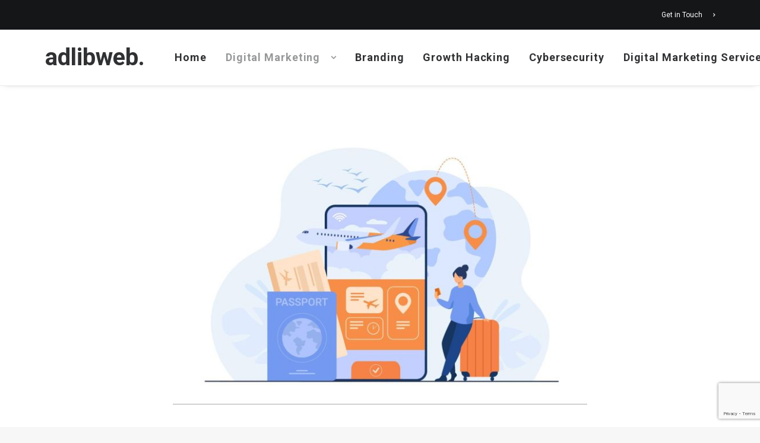

--- FILE ---
content_type: text/html; charset=UTF-8
request_url: https://www.adlibweb.com/the-top-tourism-and-travel-marketing-trends-for-2023/
body_size: 26766
content:
<!DOCTYPE html>
<html class="no-touch" lang="en-US" xmlns="http://www.w3.org/1999/xhtml">
<head>
<meta http-equiv="Content-Type" content="text/html; charset=UTF-8">
<meta name="viewport" content="width=device-width, initial-scale=1">
<link rel="profile" href="http://gmpg.org/xfn/11">
<link rel="pingback" href="https://www.adlibweb.com/xmlrpc.php">
<script type="text/javascript"><meta name="publication-media-verification"content="ac3a639eefd641329e7cd57861609374"></script><meta name='robots' content='index, follow, max-image-preview:large, max-snippet:-1, max-video-preview:-1' />
<meta property="og:title" content="The Top Tourism and Travel Marketing Trends for 2023"/>
<meta property="og:description" content="Being ahead of the curve in the rapidly changing hospitality sector is essential for success. Because of the introduction of new technology, shifting consumer p"/>
<meta property="og:image:alt" content="The Top Tourism and Travel Marketing Trends for 2023"/>
<meta property="og:image" content="https://www.adlibweb.com/wp-content/uploads/2023/06/image1-4.jpg"/>
<meta property="og:image:width" content="1999" />
<meta property="og:image:height" content="1333" />
<meta property="og:image:type" content="image/jpeg" />
<meta property="og:type" content="article"/>
<meta property="og:article:published_time" content="2023-06-27 07:38:19"/>
<meta property="og:article:modified_time" content="2024-09-17 08:50:23"/>
<meta property="og:article:tag" content="Tourism marketing"/>
<meta name="twitter:card" content="summary">
<meta name="twitter:title" content="The Top Tourism and Travel Marketing Trends for 2023"/>
<meta name="twitter:description" content="Being ahead of the curve in the rapidly changing hospitality sector is essential for success. Because of the introduction of new technology, shifting consumer p"/>
<meta name="twitter:image" content="https://www.adlibweb.com/wp-content/uploads/2023/06/image1-4.jpg"/>
<meta name="twitter:image:alt" content="The Top Tourism and Travel Marketing Trends for 2023"/>
<meta name="author" content="Nick Loggie"/>

	<!-- This site is optimized with the Yoast SEO plugin v26.7 - https://yoast.com/wordpress/plugins/seo/ -->
	<title>The Top Tourism and Travel Marketing Trends for 2023 - adlibweb.</title>
	<meta name="description" content="Being ahead of the curve in the rapidly changing hospitality sector is essential for success. Because of the introduction of new technology, shifting -" />
	<link rel="canonical" href="https://www.adlibweb.com/the-top-tourism-and-travel-marketing-trends-for-2023/" />
	<meta property="og:url" content="https://www.adlibweb.com/the-top-tourism-and-travel-marketing-trends-for-2023/" />
	<meta property="og:site_name" content="adlibweb." />
	<meta property="article:publisher" content="https://www.facebook.com/adlibweb/" />
	<meta property="article:published_time" content="2023-06-27T05:38:19+00:00" />
	<meta property="article:modified_time" content="2024-09-17T06:50:23+00:00" />
	<meta property="og:image" content="https://www.adlibweb.com/wp-content/uploads/2023/06/image1-4.jpg" />
	<meta property="og:image:width" content="1999" />
	<meta property="og:image:height" content="1333" />
	<meta property="og:image:type" content="image/jpeg" />
	<meta name="author" content="Nick Loggie" />
	<meta name="twitter:creator" content="@logz05" />
	<meta name="twitter:site" content="@logz05" />
	<!-- / Yoast SEO plugin. -->


<link rel="amphtml" href="https://www.adlibweb.com/the-top-tourism-and-travel-marketing-trends-for-2023/amp/" /><meta name="generator" content="AMP for WP 1.1.11"/><link rel='dns-prefetch' href='//www.googletagmanager.com' />
<link rel='dns-prefetch' href='//fonts.googleapis.com' />
<link rel="alternate" type="application/rss+xml" title="adlibweb. &raquo; Feed" href="https://www.adlibweb.com/feed/" />
<style id='wp-img-auto-sizes-contain-inline-css' type='text/css'>
img:is([sizes=auto i],[sizes^="auto," i]){contain-intrinsic-size:3000px 1500px}
/*# sourceURL=wp-img-auto-sizes-contain-inline-css */
</style>
<link rel='stylesheet' id='cnss_font_awesome_css-css' href='https://www.adlibweb.com/wp-content/plugins/easy-social-icons/css/font-awesome/css/all.min.css?ver=7.0.0' type='text/css' media='all' />
<link rel='stylesheet' id='cnss_font_awesome_v4_shims-css' href='https://www.adlibweb.com/wp-content/plugins/easy-social-icons/css/font-awesome/css/v4-shims.min.css?ver=7.0.0' type='text/css' media='all' />
<link rel='stylesheet' id='cnss_css-css' href='https://www.adlibweb.com/wp-content/plugins/easy-social-icons/css/cnss.css?ver=1.0' type='text/css' media='all' />
<link rel='stylesheet' id='cnss_share_css-css' href='https://www.adlibweb.com/wp-content/plugins/easy-social-icons/css/share.css?ver=1.0' type='text/css' media='all' />
<style id='classic-theme-styles-inline-css' type='text/css'>
/*! This file is auto-generated */
.wp-block-button__link{color:#fff;background-color:#32373c;border-radius:9999px;box-shadow:none;text-decoration:none;padding:calc(.667em + 2px) calc(1.333em + 2px);font-size:1.125em}.wp-block-file__button{background:#32373c;color:#fff;text-decoration:none}
/*# sourceURL=/wp-includes/css/classic-themes.min.css */
</style>
<link rel='stylesheet' id='uncodefont-google-css' href='//fonts.googleapis.com/css?display=swap&family=Roboto%3A100%2C100italic%2C300%2C300italic%2Cregular%2Citalic%2C500%2C500italic%2C700%2C700italic%2C900%2C900italic%7CCormorant%3A300%2Cregular%2C500%2C600%2C700%2C300italic%2Citalic%2C500italic%2C600italic%2C700italic&#038;subset=cyrillic%2Ccyrillic-ext%2Cgreek%2Cgreek-ext%2Clatin%2Clatin-ext%2Cvietnamese&#038;ver=2.9.4.1' type='text/css' media='all' />
<link rel='stylesheet' id='widgetopts-styles-css' href='https://www.adlibweb.com/wp-content/plugins/widget-options/assets/css/widget-options.css?ver=4.1.3' type='text/css' media='all' />
<style id='ez-toc-style-inline-css' type='text/css'>
#ez-toc-container{background:#f9f9f9;border:1px solid #aaa;border-radius:4px;-webkit-box-shadow:0 1px 1px rgba(0,0,0,.05);box-shadow:0 1px 1px rgba(0,0,0,.05);display:table;margin-bottom:1em;padding:10px 20px 10px 10px;position:relative;width:auto}div.ez-toc-widget-container{padding:0;position:relative}#ez-toc-container.ez-toc-light-blue{background:#edf6ff}#ez-toc-container.ez-toc-white{background:#fff}#ez-toc-container.ez-toc-black{background:#000}#ez-toc-container.ez-toc-transparent{background:none}div.ez-toc-widget-container ul{display:block}div.ez-toc-widget-container li{border:none;padding:0}div.ez-toc-widget-container ul.ez-toc-list{padding:10px}#ez-toc-container ul ul,.ez-toc div.ez-toc-widget-container ul ul{margin-left:1.5em}#ez-toc-container li,#ez-toc-container ul{padding:0}#ez-toc-container li,#ez-toc-container ul,#ez-toc-container ul li,div.ez-toc-widget-container,div.ez-toc-widget-container li{background:0 0;list-style:none;line-height:1.6;margin:0;overflow:hidden;z-index:1}#ez-toc-container .ez-toc-title{text-align:left;line-height:1.45;margin:0;padding:0}.ez-toc-title-container{display:table;width:100%}.ez-toc-title,.ez-toc-title-toggle{display:inline;text-align:left;vertical-align:middle}.ez-toc-btn,.ez-toc-glyphicon{display:inline-block;font-weight:400}#ez-toc-container.ez-toc-black a,#ez-toc-container.ez-toc-black a:visited,#ez-toc-container.ez-toc-black p.ez-toc-title{color:#fff}#ez-toc-container div.ez-toc-title-container+ul.ez-toc-list{margin-top:1em}.ez-toc-wrap-left{margin:0 auto 1em 0!important}.ez-toc-wrap-left-text{float:left}.ez-toc-wrap-right{margin:0 0 1em auto!important}.ez-toc-wrap-right-text{float:right}#ez-toc-container a{color:#444;box-shadow:none;text-decoration:none;text-shadow:none;display:inline-flex;align-items:stretch;flex-wrap:nowrap}#ez-toc-container a:visited{color:#9f9f9f}#ez-toc-container a:hover{text-decoration:underline}#ez-toc-container a.ez-toc-toggle{display:flex;align-items:center}.ez-toc-widget-container ul.ez-toc-list li::before{content:' ';position:absolute;left:0;right:0;height:30px;line-height:30px;z-index:-1}.ez-toc-widget-container ul.ez-toc-list li.active{background-color:#ededed}.ez-toc-widget-container li.active>a{font-weight:900}.ez-toc-btn{padding:6px 12px;margin-bottom:0;font-size:14px;line-height:1.428571429;text-align:center;white-space:nowrap;vertical-align:middle;cursor:pointer;background-image:none;border:1px solid transparent;border-radius:4px;-webkit-user-select:none;-moz-user-select:none;-ms-user-select:none;-o-user-select:none;user-select:none}.ez-toc-btn:focus{outline:#333 dotted thin;outline:-webkit-focus-ring-color auto 5px;outline-offset:-2px}.ez-toc-btn:focus,.ez-toc-btn:hover{color:#333;text-decoration:none}.ez-toc-btn.active,.ez-toc-btn:active{background-image:none;outline:0;-webkit-box-shadow:inset 0 3px 5px rgba(0,0,0,.125);box-shadow:inset 0 3px 5px rgba(0,0,0,.125)}.ez-toc-btn-default{color:#333;background-color:#fff;-webkit-box-shadow:inset 0 1px 0 rgba(255,255,255,.15),0 1px 1px rgba(0,0,0,.075);box-shadow:inset 0 1px 0 rgba(255,255,255,.15),0 1px 1px rgba(0,0,0,.075);text-shadow:0 1px 0 #fff;background-image:-webkit-gradient(linear,left 0,left 100%,from(#fff),to(#e0e0e0));background-image:-webkit-linear-gradient(top,#fff 0,#e0e0e0 100%);background-image:-moz-linear-gradient(top,#fff 0,#e0e0e0 100%);background-image:linear-gradient(to bottom,#fff 0,#e0e0e0 100%);background-repeat:repeat-x;border-color:#ccc}.ez-toc-btn-default.active,.ez-toc-btn-default:active,.ez-toc-btn-default:focus,.ez-toc-btn-default:hover{color:#333;background-color:#ebebeb;border-color:#adadad}.ez-toc-btn-default.active,.ez-toc-btn-default:active{background-image:none;background-color:#e0e0e0;border-color:#dbdbdb}.ez-toc-btn-sm,.ez-toc-btn-xs{padding:5px 10px;font-size:12px;line-height:1.5;border-radius:3px}.ez-toc-btn-xs{padding:1px 5px}.ez-toc-btn-default:active{-webkit-box-shadow:inset 0 3px 5px rgba(0,0,0,.125);box-shadow:inset 0 3px 5px rgba(0,0,0,.125)}.btn.active,.ez-toc-btn:active{background-image:none}.ez-toc-btn-default:focus,.ez-toc-btn-default:hover{background-color:#e0e0e0;background-position:0 -15px}.ez-toc-pull-right{float:right!important;margin-left:10px}#ez-toc-container label.cssicon,#ez-toc-widget-container label.cssicon{height:30px}.ez-toc-glyphicon{position:relative;top:1px;font-family:'Glyphicons Halflings';-webkit-font-smoothing:antialiased;font-style:normal;line-height:1;-moz-osx-font-smoothing:grayscale}.ez-toc-glyphicon:empty{width:1em}.ez-toc-toggle i.ez-toc-glyphicon,label.cssicon .ez-toc-glyphicon:empty{font-size:16px;margin-left:2px}#ez-toc-container input,.ez-toc-toggle #item{position:absolute;left:-999em}#ez-toc-container input[type=checkbox]:checked+nav,#ez-toc-widget-container input[type=checkbox]:checked+nav{opacity:0;max-height:0;border:none;display:none}#ez-toc-container .ez-toc-js-icon-con,#ez-toc-container label{position:relative;cursor:pointer;display:initial}#ez-toc-container .ez-toc-js-icon-con,#ez-toc-container .ez-toc-toggle label,.ez-toc-cssicon{float:right;position:relative;font-size:16px;padding:0;border:1px solid #999191;border-radius:5px;cursor:pointer;left:10px;width:35px}div#ez-toc-container .ez-toc-title{display:initial}.ez-toc-wrap-center{margin:0 auto 1em!important}#ez-toc-container a.ez-toc-toggle{color:#444;background:inherit;border:inherit}#ez-toc-container .eztoc-toggle-hide-by-default,.eztoc-hide,label.cssiconcheckbox{display:none}.ez-toc-widget-container ul li a{padding-left:10px;display:inline-flex;align-items:stretch;flex-wrap:nowrap}.ez-toc-widget-container ul.ez-toc-list li{height:auto!important}.ez-toc-icon-toggle-span{display:flex;align-items:center;width:35px;height:30px;justify-content:center;direction:ltr}.eztoc_no_heading_found{background-color:#ff0;padding-left:10px}.term-description .ez-toc-title-container p:nth-child(2){width:50px;float:right;margin:0}.ez-toc-container-direction {direction: ltr;}.ez-toc-counter ul {direction: ltr;counter-reset: item ;}.ez-toc-counter nav ul li a::before {content: counter(item, none) "- ";margin-right: .2em; counter-increment: item;flex-grow: 0;flex-shrink: 0;float: left; }.ez-toc-widget-direction {direction: ltr;}.ez-toc-widget-container ul {direction: ltr;counter-reset: item ;}.ez-toc-widget-container nav ul li a::before {content: counter(item, none) "- ";margin-right: .2em; counter-increment: item;flex-grow: 0;flex-shrink: 0;float: left; }div#ez-toc-container .ez-toc-title {font-size: 120%;}div#ez-toc-container .ez-toc-title {font-weight: 500;}div#ez-toc-container ul li , div#ez-toc-container ul li a {font-size: 95%;}div#ez-toc-container ul li , div#ez-toc-container ul li a {font-weight: 500;}div#ez-toc-container nav ul ul li {font-size: 90%;}
/*# sourceURL=ez-toc-style-inline-css */
</style>
<link rel='stylesheet' id='uncode-gutenberg-frontend-css' href='https://www.adlibweb.com/wp-content/themes/uncode/core/inc/compatibility/gutenberg/assets/css/uncode-gutenberg-frontend.css?ver=1.0.0' type='text/css' media='all' />
<link rel='stylesheet' id='uncode-style-css' href='https://www.adlibweb.com/wp-content/themes/uncode/library/css/style.css?ver=2.9.4.2' type='text/css' media='all' />
<style id='uncode-style-inline-css' type='text/css'>

@media (min-width: 960px) { .limit-width { max-width: 1200px; margin: auto;}}
#changer-back-color { transition: background-color 1000ms cubic-bezier(0.25, 1, 0.5, 1) !important; } #changer-back-color > div { transition: opacity 1000ms cubic-bezier(0.25, 1, 0.5, 1) !important; } body.bg-changer-init.disable-hover .main-wrapper .style-light,  body.bg-changer-init.disable-hover .main-wrapper .style-light h1,  body.bg-changer-init.disable-hover .main-wrapper .style-light h2, body.bg-changer-init.disable-hover .main-wrapper .style-light h3, body.bg-changer-init.disable-hover .main-wrapper .style-light h4, body.bg-changer-init.disable-hover .main-wrapper .style-light h5, body.bg-changer-init.disable-hover .main-wrapper .style-light h6, body.bg-changer-init.disable-hover .main-wrapper .style-light a, body.bg-changer-init.disable-hover .main-wrapper .style-dark, body.bg-changer-init.disable-hover .main-wrapper .style-dark h1, body.bg-changer-init.disable-hover .main-wrapper .style-dark h2, body.bg-changer-init.disable-hover .main-wrapper .style-dark h3, body.bg-changer-init.disable-hover .main-wrapper .style-dark h4, body.bg-changer-init.disable-hover .main-wrapper .style-dark h5, body.bg-changer-init.disable-hover .main-wrapper .style-dark h6, body.bg-changer-init.disable-hover .main-wrapper .style-dark a { transition: color 1000ms cubic-bezier(0.25, 1, 0.5, 1) !important; }
/*# sourceURL=uncode-style-inline-css */
</style>
<link rel='stylesheet' id='uncode-icons-css' href='https://www.adlibweb.com/wp-content/themes/uncode/library/css/uncode-icons.css?ver=2.9.4.2' type='text/css' media='all' />
<link rel='stylesheet' id='uncode-custom-style-css' href='https://www.adlibweb.com/wp-content/themes/uncode/library/css/style-custom.css?ver=2.9.4.2' type='text/css' media='all' />
<style id='uncode-custom-style-inline-css' type='text/css'>
.footer .footer-center {padding-top:28px;padding-bottom:28px;}footer a {color:#fff !important;}.widget_recent_entries ul li a {color:#303133 !important;}body.textual-accent-color .post-content > div ul:not(.menu-smart):not(.nav-tabs):not(.pagination) a:not(.btn) {color:#e72132 !important;}.the_champ_sharing_container, .vc_wp_meta {display:none;}.ui-widget-content .ui-state-default {background:#555 !important;}.style-accent-bg {background-color:#e72132;}.author-info {display:none !important;}body.textual-accent-color.home .post-content > div p:not(.entry-small):not(.panel-title):not(.t-entry-member-social) a:not(.btn) {color:#fff !important;}#ez-toc-container {margin-top:1em;}
/*# sourceURL=uncode-custom-style-inline-css */
</style>
<link rel='stylesheet' id='child-style-css' href='https://www.adlibweb.com/wp-content/themes/uncode-child/style.css' type='text/css' media='all' />
<script type="text/javascript" src="https://www.adlibweb.com/wp-includes/js/jquery/jquery.min.js?ver=3.7.1" id="jquery-core-js"></script>
<script type="text/javascript" src="https://www.adlibweb.com/wp-content/plugins/easy-social-icons/js/cnss.js?ver=1.0" id="cnss_js-js"></script>
<script type="text/javascript" src="https://www.adlibweb.com/wp-content/plugins/easy-social-icons/js/share.js?ver=1.0" id="cnss_share_js-js"></script>
<script type="text/javascript" id="uncode-init-js-extra">
/* <![CDATA[ */
var SiteParameters = {"days":"days","hours":"hours","minutes":"minutes","seconds":"seconds","constant_scroll":"on","scroll_speed":"2","parallax_factor":"0.25","loading":"Loading\u2026","slide_name":"slide","slide_footer":"footer","ajax_url":"https://www.adlibweb.com/wp-admin/admin-ajax.php","nonce_adaptive_images":"763348c465","nonce_srcset_async":"5cf0040cbf","enable_debug":"","block_mobile_videos":"","is_frontend_editor":"","main_width":["1200","px"],"mobile_parallax_allowed":"","listen_for_screen_update":"1","wireframes_plugin_active":"1","sticky_elements":"off","resize_quality":"80","register_metadata":"1","bg_changer_time":"1000","update_wc_fragments":"1","optimize_shortpixel_image":"","menu_mobile_offcanvas_gap":"45","custom_cursor_selector":"[href], .trigger-overlay, .owl-next, .owl-prev, .owl-dot, input[type=\"submit\"], input[type=\"checkbox\"], button[type=\"submit\"], a[class^=\"ilightbox\"], .ilightbox-thumbnail, .ilightbox-prev, .ilightbox-next, .overlay-close, .unmodal-close, .qty-inset \u003E span, .share-button li, .uncode-post-titles .tmb.tmb-click-area, .btn-link, .tmb-click-row .t-inside, .lg-outer button, .lg-thumb img, a[data-lbox], .uncode-close-offcanvas-overlay, .uncode-nav-next, .uncode-nav-prev, .uncode-nav-index","mobile_parallax_animation":"","lbox_enhanced":"","native_media_player":"","vimeoPlayerParams":"?autoplay=0","ajax_filter_key_search":"key","ajax_filter_key_unfilter":"unfilter","index_pagination_disable_scroll":"","index_pagination_scroll_to":"","uncode_wc_popup_cart_qty":"","disable_hover_hack":"","uncode_nocookie":"","menuHideOnClick":"1","smoothScroll":"off","smoothScrollDisableHover":"","smoothScrollQuery":"960","uncode_force_onepage_dots":"","uncode_smooth_scroll_safe":"","uncode_lb_add_galleries":", .gallery","uncode_lb_add_items":", .gallery .gallery-item a","uncode_prev_label":"Previous","uncode_next_label":"Next","uncode_slide_label":"Slide","uncode_share_label":"Share on %","uncode_has_ligatures":"","uncode_is_accessible":"","uncode_carousel_itemSelector":"*:not(.hidden)","dynamic_srcset_active":"1","dynamic_srcset_bg_mobile_breakpoint":"570","dynamic_srcset_bunch_limit":"1","dynamic_srcset_bg_mobile_size":"0","activate_webp":"","force_webp":"","uncode_limit_width":"1200px"};
//# sourceURL=uncode-init-js-extra
/* ]]> */
</script>
<script type="text/javascript" src="https://www.adlibweb.com/wp-content/themes/uncode/library/js/init.min.js?ver=2.9.4.2" id="uncode-init-js"></script>

<!-- Google tag (gtag.js) snippet added by Site Kit -->
<!-- Google Analytics snippet added by Site Kit -->
<script type="text/javascript" src="https://www.googletagmanager.com/gtag/js?id=G-M716CF7GKN" id="google_gtagjs-js" async></script>
<script type="text/javascript" id="google_gtagjs-js-after">
/* <![CDATA[ */
window.dataLayer = window.dataLayer || [];function gtag(){dataLayer.push(arguments);}
gtag("set","linker",{"domains":["www.adlibweb.com"]});
gtag("js", new Date());
gtag("set", "developer_id.dZTNiMT", true);
gtag("config", "G-M716CF7GKN");
//# sourceURL=google_gtagjs-js-after
/* ]]> */
</script>
<script></script><style type="text/css">
		ul.cnss-social-icon li.cn-fa-icon a:hover{color:#ffffff!important;}
		</style><meta name="generator" content="Site Kit by Google 1.170.0" /><script type="application/ld+json" class="ez-toc-schema-markup-output">{"@context":"https:\/\/schema.org","@graph":[{"@context":"https:\/\/schema.org","@type":"SiteNavigationElement","@id":"#ez-toc","name":"Experiential Travel Takes Center Stage","url":"https:\/\/www.adlibweb.com\/the-top-tourism-and-travel-marketing-trends-for-2023\/#experiential-travel-takes-center-stage"},{"@context":"https:\/\/schema.org","@type":"SiteNavigationElement","@id":"#ez-toc","name":"Embracing Emerging Destinations","url":"https:\/\/www.adlibweb.com\/the-top-tourism-and-travel-marketing-trends-for-2023\/#embracing-emerging-destinations"},{"@context":"https:\/\/schema.org","@type":"SiteNavigationElement","@id":"#ez-toc","name":"Adventure Sports: Fueling the Desire for Thrills","url":"https:\/\/www.adlibweb.com\/the-top-tourism-and-travel-marketing-trends-for-2023\/#adventure-sports-fueling-the-desire-for-thrills"},{"@context":"https:\/\/schema.org","@type":"SiteNavigationElement","@id":"#ez-toc","name":"Sustainable Tourism: A Growing Imperative","url":"https:\/\/www.adlibweb.com\/the-top-tourism-and-travel-marketing-trends-for-2023\/#sustainable-tourism-a-growing-imperative"},{"@context":"https:\/\/schema.org","@type":"SiteNavigationElement","@id":"#ez-toc","name":"Personalization and Data-Driven Marketing","url":"https:\/\/www.adlibweb.com\/the-top-tourism-and-travel-marketing-trends-for-2023\/#personalization-and-data-driven-marketing"},{"@context":"https:\/\/schema.org","@type":"SiteNavigationElement","@id":"#ez-toc","name":"The Power of Social Media Influencers","url":"https:\/\/www.adlibweb.com\/the-top-tourism-and-travel-marketing-trends-for-2023\/#the-power-of-social-media-influencers"}]}</script><meta name="generator" content="speculation-rules 1.6.0">

<!-- Google AdSense meta tags added by Site Kit -->
<meta name="google-adsense-platform-account" content="ca-host-pub-2644536267352236">
<meta name="google-adsense-platform-domain" content="sitekit.withgoogle.com">
<!-- End Google AdSense meta tags added by Site Kit -->

<!-- Schema & Structured Data For WP v1.54.1 - -->
<script type="application/ld+json" class="saswp-schema-markup-output">
[{"@context":"https:\/\/schema.org\/","@graph":[{"@context":"https:\/\/schema.org\/","@type":"SiteNavigationElement","@id":"https:\/\/www.adlibweb.com\/#home","name":"Home","url":"https:\/\/www.adlibweb.com\/modern\/"},{"@context":"https:\/\/schema.org\/","@type":"SiteNavigationElement","@id":"https:\/\/www.adlibweb.com\/#topics","name":"Topics","url":"https:\/\/www.adlibweb.com\/categories\/"},{"@context":"https:\/\/schema.org\/","@type":"SiteNavigationElement","@id":"https:\/\/www.adlibweb.com\/#digital-marketing-strategy","name":"Digital Marketing Strategy","url":"https:\/\/www.adlibweb.com\/category\/digital-marketing\/digital-marketing-strategy\/"},{"@context":"https:\/\/schema.org\/","@type":"SiteNavigationElement","@id":"https:\/\/www.adlibweb.com\/#digital-marketing","name":"Digital Marketing","url":"https:\/\/www.adlibweb.com\/category\/digital-marketing\/"},{"@context":"https:\/\/schema.org\/","@type":"SiteNavigationElement","@id":"https:\/\/www.adlibweb.com\/#content-marketing","name":"Content Marketing","url":"https:\/\/www.adlibweb.com\/category\/digital-marketing\/content-marketing\/"},{"@context":"https:\/\/schema.org\/","@type":"SiteNavigationElement","@id":"https:\/\/www.adlibweb.com\/#email-marketing","name":"Email marketing","url":"https:\/\/www.adlibweb.com\/category\/digital-marketing\/email-marketing\/"},{"@context":"https:\/\/schema.org\/","@type":"SiteNavigationElement","@id":"https:\/\/www.adlibweb.com\/#hosting","name":"Hosting","url":"https:\/\/www.adlibweb.com\/category\/digital-marketing\/hosting\/"},{"@context":"https:\/\/schema.org\/","@type":"SiteNavigationElement","@id":"https:\/\/www.adlibweb.com\/#social-media-marketing","name":"Social Media Marketing","url":"https:\/\/www.adlibweb.com\/category\/digital-marketing\/social-media-marketing\/"},{"@context":"https:\/\/schema.org\/","@type":"SiteNavigationElement","@id":"https:\/\/www.adlibweb.com\/#inbound-marketing","name":"Inbound Marketing","url":"https:\/\/www.adlibweb.com\/category\/digital-marketing\/inbound-marketing\/"},{"@context":"https:\/\/schema.org\/","@type":"SiteNavigationElement","@id":"https:\/\/www.adlibweb.com\/#affiliate-marketing","name":"Affiliate Marketing","url":"https:\/\/www.adlibweb.com\/category\/digital-marketing\/affiliate-marketing\/"},{"@context":"https:\/\/schema.org\/","@type":"SiteNavigationElement","@id":"https:\/\/www.adlibweb.com\/#seo","name":"SEO","url":"https:\/\/www.adlibweb.com\/category\/digital-marketing\/seo\/"},{"@context":"https:\/\/schema.org\/","@type":"SiteNavigationElement","@id":"https:\/\/www.adlibweb.com\/#ppc-marketing","name":"PPC Marketing","url":"https:\/\/www.adlibweb.com\/category\/digital-marketing\/ppc-marketing\/"},{"@context":"https:\/\/schema.org\/","@type":"SiteNavigationElement","@id":"https:\/\/www.adlibweb.com\/#growth-hacking","name":"Growth Hacking","url":"https:\/\/www.adlibweb.com\/category\/digital-marketing\/growth-hacking\/"},{"@context":"https:\/\/schema.org\/","@type":"SiteNavigationElement","@id":"https:\/\/www.adlibweb.com\/#web-design","name":"Web Design","url":"https:\/\/www.adlibweb.com\/category\/digital-marketing\/web-design\/"},{"@context":"https:\/\/schema.org\/","@type":"SiteNavigationElement","@id":"https:\/\/www.adlibweb.com\/#branding","name":"Branding","url":"https:\/\/www.adlibweb.com\/category\/digital-marketing\/branding\/"},{"@context":"https:\/\/schema.org\/","@type":"SiteNavigationElement","@id":"https:\/\/www.adlibweb.com\/#tools-and-resources","name":"Tools and Resources","url":"https:\/\/www.adlibweb.com\/evergreen-seo-tools-list\/"},{"@context":"https:\/\/schema.org\/","@type":"SiteNavigationElement","@id":"https:\/\/www.adlibweb.com\/#digital-marketing-fundamentals","name":"Digital Marketing Fundamentals","url":"https:\/\/www.adlibweb.com\/digital-marketing-services\/"},{"@context":"https:\/\/schema.org\/","@type":"SiteNavigationElement","@id":"https:\/\/www.adlibweb.com\/#digital-marketing-strategy","name":"Digital Marketing Strategy","url":"https:\/\/www.adlibweb.com\/digital-marketing-services\/digital-marketing-strategy\/"},{"@context":"https:\/\/schema.org\/","@type":"SiteNavigationElement","@id":"https:\/\/www.adlibweb.com\/#content-creation-management","name":"Content Creation Management","url":"https:\/\/www.adlibweb.com\/digital-marketing-services\/content-creation-management\/"},{"@context":"https:\/\/schema.org\/","@type":"SiteNavigationElement","@id":"https:\/\/www.adlibweb.com\/#technical-search-engine-optimization","name":"Technical Search Engine Optimization","url":"https:\/\/www.adlibweb.com\/digital-marketing-services\/technical-search-engine-optimization\/"},{"@context":"https:\/\/schema.org\/","@type":"SiteNavigationElement","@id":"https:\/\/www.adlibweb.com\/#web-design","name":"Web Design","url":"https:\/\/www.adlibweb.com\/digital-marketing-services\/web-design\/"},{"@context":"https:\/\/schema.org\/","@type":"SiteNavigationElement","@id":"https:\/\/www.adlibweb.com\/#reviews","name":"Reviews","url":"https:\/\/www.adlibweb.com\/category\/reviews\/"},{"@context":"https:\/\/schema.org\/","@type":"SiteNavigationElement","@id":"https:\/\/www.adlibweb.com\/#case-studies","name":"Case Studies","url":"https:\/\/www.adlibweb.com\/case-studies\/"},{"@context":"https:\/\/schema.org\/","@type":"SiteNavigationElement","@id":"https:\/\/www.adlibweb.com\/#presence-technology-an-enghouse-interactive-company","name":"Presence Technology, an Enghouse Interactive company","url":"https:\/\/www.adlibweb.com\/case-studies\/presence-technology-an-enghouse-interactive-company\/"},{"@context":"https:\/\/schema.org\/","@type":"SiteNavigationElement","@id":"https:\/\/www.adlibweb.com\/#oxygenworldwide","name":"Oxygenworldwide","url":"https:\/\/www.adlibweb.com\/case-studies\/oxygenworldwide\/"},{"@context":"https:\/\/schema.org\/","@type":"SiteNavigationElement","@id":"https:\/\/www.adlibweb.com\/#ciudad-patricia","name":"Ciudad Patricia","url":"https:\/\/www.adlibweb.com\/case-studies\/ciudad-patricia\/"},{"@context":"https:\/\/schema.org\/","@type":"SiteNavigationElement","@id":"https:\/\/www.adlibweb.com\/#production-service-network","name":"Production Service Network","url":"https:\/\/www.adlibweb.com\/case-studies\/production-service-network\/"},{"@context":"https:\/\/schema.org\/","@type":"SiteNavigationElement","@id":"https:\/\/www.adlibweb.com\/#sinews","name":"Sinews","url":"https:\/\/www.adlibweb.com\/case-studies\/sinews\/"},{"@context":"https:\/\/schema.org\/","@type":"SiteNavigationElement","@id":"https:\/\/www.adlibweb.com\/#cambridge-house-and-talking-with-cambridge","name":"Cambridge House and Talking with Cambridge","url":"https:\/\/www.adlibweb.com\/case-studies\/cambridge-house-and-talking-with-cambridge\/"},{"@context":"https:\/\/schema.org\/","@type":"SiteNavigationElement","@id":"https:\/\/www.adlibweb.com\/#how-we-work","name":"How we work","url":"https:\/\/www.adlibweb.com\/how-we-work\/"},{"@context":"https:\/\/schema.org\/","@type":"SiteNavigationElement","@id":"https:\/\/www.adlibweb.com\/#our-story","name":"Our story","url":"https:\/\/www.adlibweb.com\/our-story\/"},{"@context":"https:\/\/schema.org\/","@type":"SiteNavigationElement","@id":"https:\/\/www.adlibweb.com\/#get-in-touch","name":"Get in Touch","url":"https:\/\/www.adlibweb.com\/get-in-touch\/"}]},

{"@context":"https:\/\/schema.org\/","@type":"BlogPosting","@id":"https:\/\/www.adlibweb.com\/the-top-tourism-and-travel-marketing-trends-for-2023\/#BlogPosting","url":"https:\/\/www.adlibweb.com\/the-top-tourism-and-travel-marketing-trends-for-2023\/","inLanguage":"en-US","mainEntityOfPage":"https:\/\/www.adlibweb.com\/the-top-tourism-and-travel-marketing-trends-for-2023\/","headline":"The Top Tourism and Travel Marketing Trends for 2023","description":"Being ahead of the curve in the rapidly changing hospitality sector is essential for success. Because of the introduction of","articleBody":"Being ahead of the curve in the rapidly changing hospitality sector is essential for success. Because of the introduction of new technology, shifting consumer preferences, and rising locations, marketers must adopt cutting-edge approaches to draw visitors in 2023. In this article, the main tourism and travel industry marketing trends for the year are examined, with a focus on the increase of sustainable tourism, the trend toward experiential travel, and social media's expanding importance.    Experiential Travel Takes Center Stage    Travelers in 2023 are looking for more than simply a place to stay; they want immersive, real-world experiences. Making relationships with local cultures, traditions, and environments is at the heart of experiential travel. Tourism marketers are putting more of an emphasis on creating original itineraries that include experiential activities, like cultural workshops, off-the-beaten-path excursions, and cooking sessions with local chefs. As a result of this development, there are now more opportunities than ever for small enterprises and local communities to work together to promote sustainable tourism practices and give tourists an unforgettable experience. Travel advertisers can guarantee that each visitor's vacation is really transformative by offering customized experiences catered to specific tastes.    Embracing Emerging Destinations    While well-known tourist places will always be appealing, in 2023 people will be drawn more and more to off-the-beaten-path locations. Emerging locations provide distinctive and genuine experiences away from the throng, frequently at a lower price. By emphasizing their distinctive cultural heritage, stunning natural surroundings, and exciting travel choices, hospitality marketers should capitalize on the growing demand for undiscovered treasures. For instance, dirtbike rides through African deserts provide an enthralling experience in a lesser-known location, making it an appealing alternative for daring tourists looking for something unusual. Travel advertisers can establish themselves as innovators in providing special and off-the-beaten-path experiences by highlighting these hidden gems and exhibiting their distinctive charm.    Adventure Sports: Fueling the Desire for Thrills        Over the past few years, adventure sports have been increasingly popular, and in 2023, this trend doesn't appear to be slowing down. Rock climbing, paragliding, and other exhilarating pursuits are becoming more popular among tourists. By collaborating with adventure sports operators and promoting exhilarating experiences through tailored ads, marketers may profit from this trend. For instance, the thrilling rafting on the Tara River appeals to explorers looking for an unforgettable adventure since it mixes the thrill of navigating over rapids with the captivating beauty of Bosnia's surroundings. Marketers can attract thrill-seekers' attention and present their destinations or experiences as the perfect adrenaline-fueled escape by capitalizing on the growing popularity of adventure sports.    Sustainable Tourism: A Growing Imperative    People around the globe are increasingly concerned about sustainable tourism as environmental awareness continues to grow. The emphasis on eco-friendly habits and ethical travel will keep growing in 2023. The promotion of environmentally friendly lodging options must be emphasized, as must efforts to reduce plastic waste and promote local conservation activities. Adopting sustainable tourism practices not only draws eco-conscious tourists but also helps to protect the ecosystem and cultural legacy for future generations. Hospitality advertisers can woo the increasing number of ethical and environmentally conscientious travelers by adding sustainability to their branding and marketing campaigns.    Personalization and Data-Driven Marketing    Personalization is essential in the digital age to draw in prospective tourists. Travel brands can target particular target populations with their communications by implementing data-driven marketing tactics. Effective strategies for luring and keeping clients include dynamic pricing, personalized trip itineraries, and personalized recommendations. In order to execute tailored advertising campaigns at scale, artificial intelligence and machine learning can also assist in the analysis of enormous amounts of data. Travel advertisers may use data to study client behavior, foresee their wants, and provide individualized experiences that connect with each customer individually thanks to advanced analytics tools and automation technology.    The Power of Social Media Influencers    The way people plan, study, and share their travel experiences has been completely transformed by social media. The impact of social media on travel choices will intensify in 2023. To reach a larger audience and establish credibility, marketers must work together with relevant influencers. Realistic narrative, eye-catching content, and compelling video campaigns are essential components of effective influencer partnerships. In order to broaden their reach on social media and promote user-generated content, travel brands should also develop memorable hashtags. Vacation advertisers can harness the power of social media to generate excitement, inspire travel, and increase conversions by actively interacting with influencers and utilizing their audience.    In conclusion, marketers must adjust to the shifting preferences and expectations of consumers as the tourism and travel sector continues to change. The most popular trends for 2023 center on developing immersive experiences, embracing sustainability, utilizing social media impact, personalizing marketing initiatives, showcasing growing locations, and taking advantage of the need for adventure sports. Advertisers may successfully engage with their target audience and prosper in a rapidly changing environment by remaining updated and adopting these trends into their strategy.","keywords":"Tourism marketing, ","datePublished":"2023-06-27T07:38:19+02:00","dateModified":"2024-09-17T08:50:23+02:00","author":{"@type":"Person","name":"Nick Loggie","url":"https:\/\/www.adlibweb.com\/author\/nick\/","sameAs":[],"image":{"@type":"ImageObject","url":"https:\/\/secure.gravatar.com\/avatar\/65c27e4121dfd14017ba54fd79b60a7e41b2e1b1ce9042b0d0b2fb66460f5a1f?s=96&d=mm&r=g","height":96,"width":96}},"editor":{"@type":"Person","name":"Nick Loggie","url":"https:\/\/www.adlibweb.com\/author\/nick\/","sameAs":[],"image":{"@type":"ImageObject","url":"https:\/\/secure.gravatar.com\/avatar\/65c27e4121dfd14017ba54fd79b60a7e41b2e1b1ce9042b0d0b2fb66460f5a1f?s=96&d=mm&r=g","height":96,"width":96}},"publisher":{"@type":"Organization","name":"Grupo Adlibweb SL","url":"https:\/\/www.adlibweb.com","logo":{"@type":"ImageObject","url":"https:\/\/www.adlibweb.com\/wp-content\/uploads\/2018\/03\/logo-dark-mobile.png","width":190,"height":36}},"image":[{"@type":"ImageObject","@id":"https:\/\/www.adlibweb.com\/the-top-tourism-and-travel-marketing-trends-for-2023\/#primaryimage","url":"https:\/\/www.adlibweb.com\/wp-content\/uploads\/2023\/06\/image1-4.jpg","width":"1999","height":"1333","caption":"The Top Tourism and Travel Marketing Trends for 2023"}]}]
</script>

    <script>
		if(screen.width<769){
        	window.location = "https://www.adlibweb.com/the-top-tourism-and-travel-marketing-trends-for-2023/amp/";
        }
    	</script>
<link rel="icon" href="https://www.adlibweb.com/wp-content/uploads/2020/01/favicon.ico" sizes="32x32" />
<link rel="icon" href="https://www.adlibweb.com/wp-content/uploads/2020/01/favicon.ico" sizes="192x192" />
<link rel="apple-touch-icon" href="https://www.adlibweb.com/wp-content/uploads/2020/01/favicon.ico" />
<meta name="msapplication-TileImage" content="https://www.adlibweb.com/wp-content/uploads/2020/01/favicon.ico" />
<noscript><style> .wpb_animate_when_almost_visible { opacity: 1; }</style></noscript><!-- Start cookieyes banner -->
	<script id="cookieyes" type="text/javascript" src="https://cdn-cookieyes.com/client_data/874250ea0a1b63abe2ed186d/script.js"></script>
<!-- End cookieyes banner -->
<style id='wp-block-heading-inline-css' type='text/css'>
h1:where(.wp-block-heading).has-background,h2:where(.wp-block-heading).has-background,h3:where(.wp-block-heading).has-background,h4:where(.wp-block-heading).has-background,h5:where(.wp-block-heading).has-background,h6:where(.wp-block-heading).has-background{padding:1.25em 2.375em}h1.has-text-align-left[style*=writing-mode]:where([style*=vertical-lr]),h1.has-text-align-right[style*=writing-mode]:where([style*=vertical-rl]),h2.has-text-align-left[style*=writing-mode]:where([style*=vertical-lr]),h2.has-text-align-right[style*=writing-mode]:where([style*=vertical-rl]),h3.has-text-align-left[style*=writing-mode]:where([style*=vertical-lr]),h3.has-text-align-right[style*=writing-mode]:where([style*=vertical-rl]),h4.has-text-align-left[style*=writing-mode]:where([style*=vertical-lr]),h4.has-text-align-right[style*=writing-mode]:where([style*=vertical-rl]),h5.has-text-align-left[style*=writing-mode]:where([style*=vertical-lr]),h5.has-text-align-right[style*=writing-mode]:where([style*=vertical-rl]),h6.has-text-align-left[style*=writing-mode]:where([style*=vertical-lr]),h6.has-text-align-right[style*=writing-mode]:where([style*=vertical-rl]){rotate:180deg}
/*# sourceURL=https://www.adlibweb.com/wp-includes/blocks/heading/style.min.css */
</style>
<style id='wp-block-image-inline-css' type='text/css'>
.wp-block-image>a,.wp-block-image>figure>a{display:inline-block}.wp-block-image img{box-sizing:border-box;height:auto;max-width:100%;vertical-align:bottom}@media not (prefers-reduced-motion){.wp-block-image img.hide{visibility:hidden}.wp-block-image img.show{animation:show-content-image .4s}}.wp-block-image[style*=border-radius] img,.wp-block-image[style*=border-radius]>a{border-radius:inherit}.wp-block-image.has-custom-border img{box-sizing:border-box}.wp-block-image.aligncenter{text-align:center}.wp-block-image.alignfull>a,.wp-block-image.alignwide>a{width:100%}.wp-block-image.alignfull img,.wp-block-image.alignwide img{height:auto;width:100%}.wp-block-image .aligncenter,.wp-block-image .alignleft,.wp-block-image .alignright,.wp-block-image.aligncenter,.wp-block-image.alignleft,.wp-block-image.alignright{display:table}.wp-block-image .aligncenter>figcaption,.wp-block-image .alignleft>figcaption,.wp-block-image .alignright>figcaption,.wp-block-image.aligncenter>figcaption,.wp-block-image.alignleft>figcaption,.wp-block-image.alignright>figcaption{caption-side:bottom;display:table-caption}.wp-block-image .alignleft{float:left;margin:.5em 1em .5em 0}.wp-block-image .alignright{float:right;margin:.5em 0 .5em 1em}.wp-block-image .aligncenter{margin-left:auto;margin-right:auto}.wp-block-image :where(figcaption){margin-bottom:1em;margin-top:.5em}.wp-block-image.is-style-circle-mask img{border-radius:9999px}@supports ((-webkit-mask-image:none) or (mask-image:none)) or (-webkit-mask-image:none){.wp-block-image.is-style-circle-mask img{border-radius:0;-webkit-mask-image:url('data:image/svg+xml;utf8,<svg viewBox="0 0 100 100" xmlns="http://www.w3.org/2000/svg"><circle cx="50" cy="50" r="50"/></svg>');mask-image:url('data:image/svg+xml;utf8,<svg viewBox="0 0 100 100" xmlns="http://www.w3.org/2000/svg"><circle cx="50" cy="50" r="50"/></svg>');mask-mode:alpha;-webkit-mask-position:center;mask-position:center;-webkit-mask-repeat:no-repeat;mask-repeat:no-repeat;-webkit-mask-size:contain;mask-size:contain}}:root :where(.wp-block-image.is-style-rounded img,.wp-block-image .is-style-rounded img){border-radius:9999px}.wp-block-image figure{margin:0}.wp-lightbox-container{display:flex;flex-direction:column;position:relative}.wp-lightbox-container img{cursor:zoom-in}.wp-lightbox-container img:hover+button{opacity:1}.wp-lightbox-container button{align-items:center;backdrop-filter:blur(16px) saturate(180%);background-color:#5a5a5a40;border:none;border-radius:4px;cursor:zoom-in;display:flex;height:20px;justify-content:center;opacity:0;padding:0;position:absolute;right:16px;text-align:center;top:16px;width:20px;z-index:100}@media not (prefers-reduced-motion){.wp-lightbox-container button{transition:opacity .2s ease}}.wp-lightbox-container button:focus-visible{outline:3px auto #5a5a5a40;outline:3px auto -webkit-focus-ring-color;outline-offset:3px}.wp-lightbox-container button:hover{cursor:pointer;opacity:1}.wp-lightbox-container button:focus{opacity:1}.wp-lightbox-container button:focus,.wp-lightbox-container button:hover,.wp-lightbox-container button:not(:hover):not(:active):not(.has-background){background-color:#5a5a5a40;border:none}.wp-lightbox-overlay{box-sizing:border-box;cursor:zoom-out;height:100vh;left:0;overflow:hidden;position:fixed;top:0;visibility:hidden;width:100%;z-index:100000}.wp-lightbox-overlay .close-button{align-items:center;cursor:pointer;display:flex;justify-content:center;min-height:40px;min-width:40px;padding:0;position:absolute;right:calc(env(safe-area-inset-right) + 16px);top:calc(env(safe-area-inset-top) + 16px);z-index:5000000}.wp-lightbox-overlay .close-button:focus,.wp-lightbox-overlay .close-button:hover,.wp-lightbox-overlay .close-button:not(:hover):not(:active):not(.has-background){background:none;border:none}.wp-lightbox-overlay .lightbox-image-container{height:var(--wp--lightbox-container-height);left:50%;overflow:hidden;position:absolute;top:50%;transform:translate(-50%,-50%);transform-origin:top left;width:var(--wp--lightbox-container-width);z-index:9999999999}.wp-lightbox-overlay .wp-block-image{align-items:center;box-sizing:border-box;display:flex;height:100%;justify-content:center;margin:0;position:relative;transform-origin:0 0;width:100%;z-index:3000000}.wp-lightbox-overlay .wp-block-image img{height:var(--wp--lightbox-image-height);min-height:var(--wp--lightbox-image-height);min-width:var(--wp--lightbox-image-width);width:var(--wp--lightbox-image-width)}.wp-lightbox-overlay .wp-block-image figcaption{display:none}.wp-lightbox-overlay button{background:none;border:none}.wp-lightbox-overlay .scrim{background-color:#fff;height:100%;opacity:.9;position:absolute;width:100%;z-index:2000000}.wp-lightbox-overlay.active{visibility:visible}@media not (prefers-reduced-motion){.wp-lightbox-overlay.active{animation:turn-on-visibility .25s both}.wp-lightbox-overlay.active img{animation:turn-on-visibility .35s both}.wp-lightbox-overlay.show-closing-animation:not(.active){animation:turn-off-visibility .35s both}.wp-lightbox-overlay.show-closing-animation:not(.active) img{animation:turn-off-visibility .25s both}.wp-lightbox-overlay.zoom.active{animation:none;opacity:1;visibility:visible}.wp-lightbox-overlay.zoom.active .lightbox-image-container{animation:lightbox-zoom-in .4s}.wp-lightbox-overlay.zoom.active .lightbox-image-container img{animation:none}.wp-lightbox-overlay.zoom.active .scrim{animation:turn-on-visibility .4s forwards}.wp-lightbox-overlay.zoom.show-closing-animation:not(.active){animation:none}.wp-lightbox-overlay.zoom.show-closing-animation:not(.active) .lightbox-image-container{animation:lightbox-zoom-out .4s}.wp-lightbox-overlay.zoom.show-closing-animation:not(.active) .lightbox-image-container img{animation:none}.wp-lightbox-overlay.zoom.show-closing-animation:not(.active) .scrim{animation:turn-off-visibility .4s forwards}}@keyframes show-content-image{0%{visibility:hidden}99%{visibility:hidden}to{visibility:visible}}@keyframes turn-on-visibility{0%{opacity:0}to{opacity:1}}@keyframes turn-off-visibility{0%{opacity:1;visibility:visible}99%{opacity:0;visibility:visible}to{opacity:0;visibility:hidden}}@keyframes lightbox-zoom-in{0%{transform:translate(calc((-100vw + var(--wp--lightbox-scrollbar-width))/2 + var(--wp--lightbox-initial-left-position)),calc(-50vh + var(--wp--lightbox-initial-top-position))) scale(var(--wp--lightbox-scale))}to{transform:translate(-50%,-50%) scale(1)}}@keyframes lightbox-zoom-out{0%{transform:translate(-50%,-50%) scale(1);visibility:visible}99%{visibility:visible}to{transform:translate(calc((-100vw + var(--wp--lightbox-scrollbar-width))/2 + var(--wp--lightbox-initial-left-position)),calc(-50vh + var(--wp--lightbox-initial-top-position))) scale(var(--wp--lightbox-scale));visibility:hidden}}
/*# sourceURL=https://www.adlibweb.com/wp-includes/blocks/image/style.min.css */
</style>
<style id='wp-block-paragraph-inline-css' type='text/css'>
.is-small-text{font-size:.875em}.is-regular-text{font-size:1em}.is-large-text{font-size:2.25em}.is-larger-text{font-size:3em}.has-drop-cap:not(:focus):first-letter{float:left;font-size:8.4em;font-style:normal;font-weight:100;line-height:.68;margin:.05em .1em 0 0;text-transform:uppercase}body.rtl .has-drop-cap:not(:focus):first-letter{float:none;margin-left:.1em}p.has-drop-cap.has-background{overflow:hidden}:root :where(p.has-background){padding:1.25em 2.375em}:where(p.has-text-color:not(.has-link-color)) a{color:inherit}p.has-text-align-left[style*="writing-mode:vertical-lr"],p.has-text-align-right[style*="writing-mode:vertical-rl"]{rotate:180deg}
/*# sourceURL=https://www.adlibweb.com/wp-includes/blocks/paragraph/style.min.css */
</style>
<style id='global-styles-inline-css' type='text/css'>
:root{--wp--preset--aspect-ratio--square: 1;--wp--preset--aspect-ratio--4-3: 4/3;--wp--preset--aspect-ratio--3-4: 3/4;--wp--preset--aspect-ratio--3-2: 3/2;--wp--preset--aspect-ratio--2-3: 2/3;--wp--preset--aspect-ratio--16-9: 16/9;--wp--preset--aspect-ratio--9-16: 9/16;--wp--preset--color--black: #000000;--wp--preset--color--cyan-bluish-gray: #abb8c3;--wp--preset--color--white: #ffffff;--wp--preset--color--pale-pink: #f78da7;--wp--preset--color--vivid-red: #cf2e2e;--wp--preset--color--luminous-vivid-orange: #ff6900;--wp--preset--color--luminous-vivid-amber: #fcb900;--wp--preset--color--light-green-cyan: #7bdcb5;--wp--preset--color--vivid-green-cyan: #00d084;--wp--preset--color--pale-cyan-blue: #8ed1fc;--wp--preset--color--vivid-cyan-blue: #0693e3;--wp--preset--color--vivid-purple: #9b51e0;--wp--preset--gradient--vivid-cyan-blue-to-vivid-purple: linear-gradient(135deg,rgb(6,147,227) 0%,rgb(155,81,224) 100%);--wp--preset--gradient--light-green-cyan-to-vivid-green-cyan: linear-gradient(135deg,rgb(122,220,180) 0%,rgb(0,208,130) 100%);--wp--preset--gradient--luminous-vivid-amber-to-luminous-vivid-orange: linear-gradient(135deg,rgb(252,185,0) 0%,rgb(255,105,0) 100%);--wp--preset--gradient--luminous-vivid-orange-to-vivid-red: linear-gradient(135deg,rgb(255,105,0) 0%,rgb(207,46,46) 100%);--wp--preset--gradient--very-light-gray-to-cyan-bluish-gray: linear-gradient(135deg,rgb(238,238,238) 0%,rgb(169,184,195) 100%);--wp--preset--gradient--cool-to-warm-spectrum: linear-gradient(135deg,rgb(74,234,220) 0%,rgb(151,120,209) 20%,rgb(207,42,186) 40%,rgb(238,44,130) 60%,rgb(251,105,98) 80%,rgb(254,248,76) 100%);--wp--preset--gradient--blush-light-purple: linear-gradient(135deg,rgb(255,206,236) 0%,rgb(152,150,240) 100%);--wp--preset--gradient--blush-bordeaux: linear-gradient(135deg,rgb(254,205,165) 0%,rgb(254,45,45) 50%,rgb(107,0,62) 100%);--wp--preset--gradient--luminous-dusk: linear-gradient(135deg,rgb(255,203,112) 0%,rgb(199,81,192) 50%,rgb(65,88,208) 100%);--wp--preset--gradient--pale-ocean: linear-gradient(135deg,rgb(255,245,203) 0%,rgb(182,227,212) 50%,rgb(51,167,181) 100%);--wp--preset--gradient--electric-grass: linear-gradient(135deg,rgb(202,248,128) 0%,rgb(113,206,126) 100%);--wp--preset--gradient--midnight: linear-gradient(135deg,rgb(2,3,129) 0%,rgb(40,116,252) 100%);--wp--preset--font-size--small: 13px;--wp--preset--font-size--medium: 20px;--wp--preset--font-size--large: 36px;--wp--preset--font-size--x-large: 42px;--wp--preset--spacing--20: 0.44rem;--wp--preset--spacing--30: 0.67rem;--wp--preset--spacing--40: 1rem;--wp--preset--spacing--50: 1.5rem;--wp--preset--spacing--60: 2.25rem;--wp--preset--spacing--70: 3.38rem;--wp--preset--spacing--80: 5.06rem;--wp--preset--shadow--natural: 6px 6px 9px rgba(0, 0, 0, 0.2);--wp--preset--shadow--deep: 12px 12px 50px rgba(0, 0, 0, 0.4);--wp--preset--shadow--sharp: 6px 6px 0px rgba(0, 0, 0, 0.2);--wp--preset--shadow--outlined: 6px 6px 0px -3px rgb(255, 255, 255), 6px 6px rgb(0, 0, 0);--wp--preset--shadow--crisp: 6px 6px 0px rgb(0, 0, 0);}:where(.is-layout-flex){gap: 0.5em;}:where(.is-layout-grid){gap: 0.5em;}body .is-layout-flex{display: flex;}.is-layout-flex{flex-wrap: wrap;align-items: center;}.is-layout-flex > :is(*, div){margin: 0;}body .is-layout-grid{display: grid;}.is-layout-grid > :is(*, div){margin: 0;}:where(.wp-block-columns.is-layout-flex){gap: 2em;}:where(.wp-block-columns.is-layout-grid){gap: 2em;}:where(.wp-block-post-template.is-layout-flex){gap: 1.25em;}:where(.wp-block-post-template.is-layout-grid){gap: 1.25em;}.has-black-color{color: var(--wp--preset--color--black) !important;}.has-cyan-bluish-gray-color{color: var(--wp--preset--color--cyan-bluish-gray) !important;}.has-white-color{color: var(--wp--preset--color--white) !important;}.has-pale-pink-color{color: var(--wp--preset--color--pale-pink) !important;}.has-vivid-red-color{color: var(--wp--preset--color--vivid-red) !important;}.has-luminous-vivid-orange-color{color: var(--wp--preset--color--luminous-vivid-orange) !important;}.has-luminous-vivid-amber-color{color: var(--wp--preset--color--luminous-vivid-amber) !important;}.has-light-green-cyan-color{color: var(--wp--preset--color--light-green-cyan) !important;}.has-vivid-green-cyan-color{color: var(--wp--preset--color--vivid-green-cyan) !important;}.has-pale-cyan-blue-color{color: var(--wp--preset--color--pale-cyan-blue) !important;}.has-vivid-cyan-blue-color{color: var(--wp--preset--color--vivid-cyan-blue) !important;}.has-vivid-purple-color{color: var(--wp--preset--color--vivid-purple) !important;}.has-black-background-color{background-color: var(--wp--preset--color--black) !important;}.has-cyan-bluish-gray-background-color{background-color: var(--wp--preset--color--cyan-bluish-gray) !important;}.has-white-background-color{background-color: var(--wp--preset--color--white) !important;}.has-pale-pink-background-color{background-color: var(--wp--preset--color--pale-pink) !important;}.has-vivid-red-background-color{background-color: var(--wp--preset--color--vivid-red) !important;}.has-luminous-vivid-orange-background-color{background-color: var(--wp--preset--color--luminous-vivid-orange) !important;}.has-luminous-vivid-amber-background-color{background-color: var(--wp--preset--color--luminous-vivid-amber) !important;}.has-light-green-cyan-background-color{background-color: var(--wp--preset--color--light-green-cyan) !important;}.has-vivid-green-cyan-background-color{background-color: var(--wp--preset--color--vivid-green-cyan) !important;}.has-pale-cyan-blue-background-color{background-color: var(--wp--preset--color--pale-cyan-blue) !important;}.has-vivid-cyan-blue-background-color{background-color: var(--wp--preset--color--vivid-cyan-blue) !important;}.has-vivid-purple-background-color{background-color: var(--wp--preset--color--vivid-purple) !important;}.has-black-border-color{border-color: var(--wp--preset--color--black) !important;}.has-cyan-bluish-gray-border-color{border-color: var(--wp--preset--color--cyan-bluish-gray) !important;}.has-white-border-color{border-color: var(--wp--preset--color--white) !important;}.has-pale-pink-border-color{border-color: var(--wp--preset--color--pale-pink) !important;}.has-vivid-red-border-color{border-color: var(--wp--preset--color--vivid-red) !important;}.has-luminous-vivid-orange-border-color{border-color: var(--wp--preset--color--luminous-vivid-orange) !important;}.has-luminous-vivid-amber-border-color{border-color: var(--wp--preset--color--luminous-vivid-amber) !important;}.has-light-green-cyan-border-color{border-color: var(--wp--preset--color--light-green-cyan) !important;}.has-vivid-green-cyan-border-color{border-color: var(--wp--preset--color--vivid-green-cyan) !important;}.has-pale-cyan-blue-border-color{border-color: var(--wp--preset--color--pale-cyan-blue) !important;}.has-vivid-cyan-blue-border-color{border-color: var(--wp--preset--color--vivid-cyan-blue) !important;}.has-vivid-purple-border-color{border-color: var(--wp--preset--color--vivid-purple) !important;}.has-vivid-cyan-blue-to-vivid-purple-gradient-background{background: var(--wp--preset--gradient--vivid-cyan-blue-to-vivid-purple) !important;}.has-light-green-cyan-to-vivid-green-cyan-gradient-background{background: var(--wp--preset--gradient--light-green-cyan-to-vivid-green-cyan) !important;}.has-luminous-vivid-amber-to-luminous-vivid-orange-gradient-background{background: var(--wp--preset--gradient--luminous-vivid-amber-to-luminous-vivid-orange) !important;}.has-luminous-vivid-orange-to-vivid-red-gradient-background{background: var(--wp--preset--gradient--luminous-vivid-orange-to-vivid-red) !important;}.has-very-light-gray-to-cyan-bluish-gray-gradient-background{background: var(--wp--preset--gradient--very-light-gray-to-cyan-bluish-gray) !important;}.has-cool-to-warm-spectrum-gradient-background{background: var(--wp--preset--gradient--cool-to-warm-spectrum) !important;}.has-blush-light-purple-gradient-background{background: var(--wp--preset--gradient--blush-light-purple) !important;}.has-blush-bordeaux-gradient-background{background: var(--wp--preset--gradient--blush-bordeaux) !important;}.has-luminous-dusk-gradient-background{background: var(--wp--preset--gradient--luminous-dusk) !important;}.has-pale-ocean-gradient-background{background: var(--wp--preset--gradient--pale-ocean) !important;}.has-electric-grass-gradient-background{background: var(--wp--preset--gradient--electric-grass) !important;}.has-midnight-gradient-background{background: var(--wp--preset--gradient--midnight) !important;}.has-small-font-size{font-size: var(--wp--preset--font-size--small) !important;}.has-medium-font-size{font-size: var(--wp--preset--font-size--medium) !important;}.has-large-font-size{font-size: var(--wp--preset--font-size--large) !important;}.has-x-large-font-size{font-size: var(--wp--preset--font-size--x-large) !important;}
/*# sourceURL=global-styles-inline-css */
</style>
</head>
<body class="wp-singular post-template-default single single-post postid-39926 single-format-standard wp-theme-uncode wp-child-theme-uncode-child  style-color-lxmt-bg group-blog hormenu-position-left hmenu hmenu-position-right header-full-width main-center-align textual-accent-color menu-sticky-mobile menu-mobile-default mobile-parallax-not-allowed ilb-no-bounce unreg qw-body-scroll-disabled no-qty-fx wpb-js-composer js-comp-ver-8.5 vc_responsive" data-border="0">
		<div id="vh_layout_help"></div><div class="body-borders" data-border="0"><div class="top-border body-border-shadow"></div><div class="right-border body-border-shadow"></div><div class="bottom-border body-border-shadow"></div><div class="left-border body-border-shadow"></div><div class="top-border style-light-bg"></div><div class="right-border style-light-bg"></div><div class="bottom-border style-light-bg"></div><div class="left-border style-light-bg"></div></div>	<div class="box-wrapper">
		<div class="box-container">
		<script type="text/javascript" id="initBox">UNCODE.initBox();</script>
		<div class="menu-wrapper menu-shrink menu-sticky menu-sticky-mobile">
													<div class="top-menu navbar menu-secondary menu-dark submenu-dark style-color-wayh-bg top-menu-padding mobile-hidden tablet-hidden">
																		<div class="row-menu limit-width">
																			<div class="row-menu-inner"><div class="col-lg-0 middle">
																					<div class="menu-bloginfo">
																						<div class="menu-bloginfo-inner style-dark">
																							
																						</div>
																					</div>
																				</div>
																				<div class="col-lg-12 menu-horizontal">
																					<div class="navbar-topmenu navbar-nav-last"><ul id="menu-secondary-menu" class="menu-smart menu-mini sm" role="menu"><li role="menuitem"  id="menu-item-23834" class="menu-item menu-item-type-post_type menu-item-object-page menu-item-23834 menu-item-link"><a href="https://www.adlibweb.com/get-in-touch/" data-wpel-link="internal">Get in Touch<i class="fa fa-angle-right fa-dropdown"></i></a></li>
</ul></div>
																				</div></div>
																		</div>
																	</div>
													<header id="masthead" class="navbar menu-primary menu-light submenu-light style-light-original menu-with-logo">
														<div class="menu-container style-color-xsdn-bg menu-borders menu-shadows" role="navigation">
															<div class="row-menu limit-width">
																<div class="row-menu-inner">
																	<div id="logo-container-mobile" class="col-lg-0 logo-container middle">
																		<div id="main-logo" class="navbar-header style-light">
																			<a href="https://www.adlibweb.com/" class="navbar-brand" data-minheight="25" aria-label="adlibweb." data-wpel-link="internal"><h2 class="text-logo h3 logo-skinnable main-logo" data-maxheight="40" style="font-size:40px;">adlibweb.</h2></a>
																		</div>
																		<div class="mmb-container"><div class="mobile-additional-icons"></div><div class="mobile-menu-button mobile-menu-button-light lines-button" aria-label="Toggle menu" role="button" tabindex="0"><span class="lines"><span></span></span></div></div>
																	</div>
																	<div class="col-lg-12 main-menu-container middle">
																		<div class="menu-horizontal ">
																			<div class="menu-horizontal-inner">
																				<div class="nav navbar-nav navbar-main navbar-nav-first"><ul id="menu-menu-1" class="menu-primary-inner menu-smart sm" role="menu"><li role="menuitem"  id="menu-item-4" class="menu-item menu-item-type-custom menu-item-object-custom menu-item-home menu-item-4 menu-item-link"><a href="https://www.adlibweb.com/" data-wpel-link="internal">Home<i class="fa fa-angle-right fa-dropdown"></i></a></li>
<li role="menuitem"  id="menu-item-23755" class="menu-item menu-item-type-taxonomy menu-item-object-category current-post-ancestor current-menu-parent current-post-parent menu-item-has-children menu-item-23755 dropdown menu-item-link"><a href="https://www.adlibweb.com/category/digital-marketing/" data-toggle="dropdown" class="dropdown-toggle" data-type="title" data-wpel-link="internal">Digital Marketing<i class="fa fa-angle-down fa-dropdown"></i></a>
<ul role="menu" class="drop-menu">
	<li role="menuitem"  id="menu-item-23756" class="menu-item menu-item-type-taxonomy menu-item-object-category current-post-ancestor current-menu-parent current-post-parent menu-item-23756"><a href="https://www.adlibweb.com/category/digital-marketing/digital-marketing-strategy/" data-wpel-link="internal">Digital Marketing Strategy<i class="fa fa-angle-right fa-dropdown"></i></a></li>
	<li role="menuitem"  id="menu-item-23757" class="menu-item menu-item-type-taxonomy menu-item-object-category menu-item-23757"><a href="https://www.adlibweb.com/category/digital-marketing/seo/" data-wpel-link="internal">SEO<i class="fa fa-angle-right fa-dropdown"></i></a></li>
	<li role="menuitem"  id="menu-item-23758" class="menu-item menu-item-type-taxonomy menu-item-object-category menu-item-23758"><a href="https://www.adlibweb.com/category/digital-marketing/social-media-marketing/" data-wpel-link="internal">Social Media Marketing<i class="fa fa-angle-right fa-dropdown"></i></a></li>
	<li role="menuitem"  id="menu-item-23759" class="menu-item menu-item-type-taxonomy menu-item-object-category menu-item-23759"><a href="https://www.adlibweb.com/category/digital-marketing/content-marketing/" data-wpel-link="internal">Content Marketing<i class="fa fa-angle-right fa-dropdown"></i></a></li>
	<li role="menuitem"  id="menu-item-23764" class="menu-item menu-item-type-taxonomy menu-item-object-category menu-item-23764"><a href="https://www.adlibweb.com/category/digital-marketing/inbound-marketing/" data-wpel-link="internal">Inbound Marketing<i class="fa fa-angle-right fa-dropdown"></i></a></li>
	<li role="menuitem"  id="menu-item-33189" class="menu-item menu-item-type-taxonomy menu-item-object-category menu-item-33189"><a href="https://www.adlibweb.com/category/digital-marketing/ppc-marketing/" data-wpel-link="internal">PPC Marketing<i class="fa fa-angle-right fa-dropdown"></i></a></li>
	<li role="menuitem"  id="menu-item-23763" class="menu-item menu-item-type-taxonomy menu-item-object-category menu-item-23763"><a href="https://www.adlibweb.com/category/digital-marketing/ux/" data-wpel-link="internal">UX<i class="fa fa-angle-right fa-dropdown"></i></a></li>
	<li role="menuitem"  id="menu-item-23760" class="menu-item menu-item-type-taxonomy menu-item-object-category menu-item-23760"><a href="https://www.adlibweb.com/category/digital-marketing/web-design/" data-wpel-link="internal">Web Design<i class="fa fa-angle-right fa-dropdown"></i></a></li>
</ul>
</li>
<li role="menuitem"  id="menu-item-23762" class="menu-item menu-item-type-taxonomy menu-item-object-category menu-item-23762 menu-item-link"><a href="https://www.adlibweb.com/category/digital-marketing/branding/" data-wpel-link="internal">Branding<i class="fa fa-angle-right fa-dropdown"></i></a></li>
<li role="menuitem"  id="menu-item-23761" class="menu-item menu-item-type-taxonomy menu-item-object-category menu-item-23761 menu-item-link"><a href="https://www.adlibweb.com/category/digital-marketing/growth-hacking/" data-wpel-link="internal">Growth Hacking<i class="fa fa-angle-right fa-dropdown"></i></a></li>
<li role="menuitem"  id="menu-item-30517" class="menu-item menu-item-type-taxonomy menu-item-object-category menu-item-30517 menu-item-link"><a href="https://www.adlibweb.com/category/digital-marketing/cybersecurity/" data-wpel-link="internal">Cybersecurity<i class="fa fa-angle-right fa-dropdown"></i></a></li>
<li role="menuitem"  id="menu-item-23876" class="menu-item menu-item-type-post_type menu-item-object-page menu-item-has-children menu-item-23876 dropdown menu-item-link"><a href="https://www.adlibweb.com/digital-marketing-services/" data-toggle="dropdown" class="dropdown-toggle" data-type="title" data-wpel-link="internal">Digital Marketing Services<i class="fa fa-angle-down fa-dropdown"></i></a>
<ul role="menu" class="drop-menu">
	<li role="menuitem"  id="menu-item-23878" class="menu-item menu-item-type-post_type menu-item-object-page menu-item-23878"><a href="https://www.adlibweb.com/digital-marketing-services/digital-marketing-strategy/" data-wpel-link="internal">Digital Marketing Strategy<i class="fa fa-angle-right fa-dropdown"></i></a></li>
	<li role="menuitem"  id="menu-item-23877" class="menu-item menu-item-type-post_type menu-item-object-page menu-item-23877"><a href="https://www.adlibweb.com/digital-marketing-services/content-creation-management/" data-wpel-link="internal">Content Creation Management<i class="fa fa-angle-right fa-dropdown"></i></a></li>
	<li role="menuitem"  id="menu-item-23880" class="menu-item menu-item-type-post_type menu-item-object-page menu-item-23880"><a href="https://www.adlibweb.com/digital-marketing-services/technical-search-engine-optimization/" data-wpel-link="internal">Technical Search Engine Optimization<i class="fa fa-angle-right fa-dropdown"></i></a></li>
	<li role="menuitem"  id="menu-item-23879" class="menu-item menu-item-type-post_type menu-item-object-page menu-item-23879"><a href="https://www.adlibweb.com/digital-marketing-services/web-design/" data-wpel-link="internal">Web Design<i class="fa fa-angle-right fa-dropdown"></i></a></li>
</ul>
</li>
<li role="menuitem"  id="menu-item-23766" class="menu-item menu-item-type-custom menu-item-object-custom menu-item-has-children menu-item-23766 dropdown menu-item-link"><a href="#" data-toggle="dropdown" class="dropdown-toggle" role="button" data-type="title">Us<i class="fa fa-angle-down fa-dropdown"></i></a>
<ul role="menu" class="drop-menu">
	<li role="menuitem"  id="menu-item-23767" class="menu-item menu-item-type-post_type menu-item-object-page menu-item-23767"><a href="https://www.adlibweb.com/our-story/" data-wpel-link="internal">Our story<i class="fa fa-angle-right fa-dropdown"></i></a></li>
	<li role="menuitem"  id="menu-item-23768" class="menu-item menu-item-type-post_type menu-item-object-page menu-item-23768"><a href="https://www.adlibweb.com/how-we-work/" data-wpel-link="internal">How we work<i class="fa fa-angle-right fa-dropdown"></i></a></li>
	<li role="menuitem"  id="menu-item-23869" class="menu-item menu-item-type-post_type menu-item-object-page menu-item-has-children menu-item-23869 dropdown"><a href="https://www.adlibweb.com/case-studies/" data-type="title" data-wpel-link="internal">Case Studies<i class="fa fa-angle-down fa-dropdown"></i></a>
	<ul role="menu" class="drop-menu">
		<li role="menuitem"  id="menu-item-23870" class="menu-item menu-item-type-post_type menu-item-object-page menu-item-23870"><a href="https://www.adlibweb.com/case-studies/cambridge-house-and-talking-with-cambridge/" data-wpel-link="internal">Cambridge House and Talking with Cambridge<i class="fa fa-angle-right fa-dropdown"></i></a></li>
		<li role="menuitem"  id="menu-item-23871" class="menu-item menu-item-type-post_type menu-item-object-page menu-item-23871"><a href="https://www.adlibweb.com/case-studies/ciudad-patricia/" data-wpel-link="internal">Ciudad Patricia<i class="fa fa-angle-right fa-dropdown"></i></a></li>
		<li role="menuitem"  id="menu-item-23872" class="menu-item menu-item-type-post_type menu-item-object-page menu-item-23872"><a href="https://www.adlibweb.com/case-studies/oxygenworldwide/" data-wpel-link="internal">Oxygenworldwide<i class="fa fa-angle-right fa-dropdown"></i></a></li>
		<li role="menuitem"  id="menu-item-23873" class="menu-item menu-item-type-post_type menu-item-object-page menu-item-23873"><a href="https://www.adlibweb.com/case-studies/presence-technology-an-enghouse-interactive-company/" data-wpel-link="internal">Presence Technology, an Enghouse Interactive company<i class="fa fa-angle-right fa-dropdown"></i></a></li>
		<li role="menuitem"  id="menu-item-23874" class="menu-item menu-item-type-post_type menu-item-object-page menu-item-23874"><a href="https://www.adlibweb.com/case-studies/production-service-network/" data-wpel-link="internal">Production Service Network<i class="fa fa-angle-right fa-dropdown"></i></a></li>
		<li role="menuitem"  id="menu-item-23875" class="menu-item menu-item-type-post_type menu-item-object-page menu-item-23875"><a href="https://www.adlibweb.com/case-studies/sinews/" data-wpel-link="internal">Sinews<i class="fa fa-angle-right fa-dropdown"></i></a></li>
	</ul>
</li>
</ul>
</li>
</ul></div><div class="uncode-close-offcanvas-mobile lines-button close navbar-mobile-el"><span class="lines"></span></div><div class="nav navbar-nav navbar-nav-last navbar-extra-icons"><ul class="menu-smart sm menu-icons menu-smart-social" role="menu"><li role="menuitem" class="menu-item-link search-icon style-light dropdown "><a href="#" class="trigger-overlay search-icon" role="button" data-area="search" data-container="box-container" aria-label="Search">
													<i class="fa fa-search3"></i><span class="desktop-hidden"><span>Search</span></span><i class="fa fa-angle-down fa-dropdown desktop-hidden"></i>
													</a><ul role="menu" class="drop-menu desktop-hidden">
														<li role="menuitem">
															<form class="search" method="get" action="https://www.adlibweb.com/">
																<input type="search" class="search-field no-livesearch" placeholder="Search…" value="" name="s" title="Search…" /></form>
														</li>
													</ul></li></ul></div><div class="desktop-hidden menu-accordion-secondary">
														 							<div class="menu-accordion menu-accordion-2"><ul id="menu-secondary-menu-1" class="menu-smart sm sm-vertical mobile-secondary-menu" role="menu"><li role="menuitem"  class="menu-item menu-item-type-post_type menu-item-object-page menu-item-23834 menu-item-link"><a href="https://www.adlibweb.com/get-in-touch/" data-wpel-link="internal">Get in Touch<i class="fa fa-angle-right fa-dropdown"></i></a></li>
</ul></div></div></div>
																		</div>
																	</div>
																</div>
															</div></div>
													</header>
												</div>			<script type="text/javascript" id="fixMenuHeight">UNCODE.fixMenuHeight();</script>
			<div class="main-wrapper">
				<div class="main-container">
					<div class="page-wrapper">
						<div class="sections-container">
<script type="text/javascript">UNCODE.initHeader();</script><article id="post-39926" class="page-body style-light-bg post-39926 post type-post status-publish format-standard has-post-thumbnail hentry category-digital-marketing-strategy category-digital-marketing tag-tourism-marketing">
          <div class="post-wrapper">
          	<div class="post-body"><div class="post-content un-no-sidebar-layout" style="max-width: 60%; margin: auto;"><div class="row-container">
		  					<div class="row row-parent style-light double-top-padding double-bottom-padding">
									<div class="post-media"><div class="tmb tmb-light tmb-content-under tmb-media-last tmb-no-bg" ><div class="t-inside" ><div class="t-entry-visual"><div class="t-entry-visual-tc"><div class="t-entry-visual-cont"><div class="dummy" style="padding-top: 66.7%;"></div><a role="button" tabindex="-1" href="#" class="inactive-link pushed" aria-label="The Top Tourism and Travel Marketing Trends for 2023"><div class="t-entry-visual-overlay"><div class="t-entry-visual-overlay-in "></div></div><img decoding="async" class="srcset-async srcset-auto wp-image-39928" src="https://www.adlibweb.com/wp-content/uploads/2023/06/image1-4.jpg.webp" width="1999" height="1333" alt="The Top Tourism and Travel Marketing Trends for 2023" data-no-bp="" data-bp="720,1032" data-uniqueid="39928-252429" data-guid="https://www.adlibweb.com/wp-content/uploads/2023/06/image1-4.jpg" data-path="2023/06/image1-4.jpg" data-width="1999" data-height="1333" data-singlew="12" data-singleh="" data-crop="" loading="lazy" data-srcset="https://www.adlibweb.com/wp-content/uploads/2023/06/image1-4.jpg.webp 1999w, https://www.adlibweb.com/wp-content/uploads/2023/06/image1-4-300x200.jpg.webp 300w, https://www.adlibweb.com/wp-content/uploads/2023/06/image1-4-1024x683.jpg.webp 1024w, https://www.adlibweb.com/wp-content/uploads/2023/06/image1-4-768x512.jpg.webp 768w, https://www.adlibweb.com/wp-content/uploads/2023/06/image1-4-1536x1024.jpg.webp 1536w, https://www.adlibweb.com/wp-content/uploads/2023/06/image1-4-350x233.jpg.webp 350w, https://www.adlibweb.com/wp-content/uploads/2023/06/image1-4-uai-720x480.jpg 720w, https://www.adlibweb.com/wp-content/uploads/2023/06/image1-4-uai-1032x688.jpg 1032w" srcset="[data-uri]" /></a></div>
					</div>
				</div></div></div></div><div class="post-title-wrapper"><h1 class="post-title">The Top Tourism and Travel Marketing Trends for 2023</h1><div class="post-info"><div class="date-info">June 27, 2023</div><div class="category-info"><span>|</span>In <a href="https://www.adlibweb.com/category/digital-marketing/digital-marketing-strategy/" title="View all posts in Digital Marketing Strategy" data-wpel-link="internal">Digital Marketing Strategy</a>, <a href="https://www.adlibweb.com/category/digital-marketing/" title="View all posts in Digital Marketing" data-wpel-link="internal">Digital Marketing</a></div><div class="author-info"><span>|</span>By <a href="https://www.adlibweb.com/author/nick/" data-wpel-link="internal">Nick Loggie</a></div></div></div>
<p>Being ahead of the curve in the rapidly changing hospitality sector is essential for success. Because of the introduction of new technology, shifting consumer preferences, and rising locations, marketers must adopt cutting-edge approaches to draw visitors in 2023. In this article, the main <a href="https://www.adlibweb.com/branding-for-travel-and-tourism-how-to-do-it-right/" data-wpel-link="internal">tourism and travel industry</a> marketing trends for the year are examined, with a focus on the increase of sustainable tourism, the trend toward experiential travel, and social media&#8217;s expanding importance.</p><div id="ez-toc-container" class="ez-toc-v2_0_76 counter-flat ez-toc-counter ez-toc-grey ez-toc-container-direction">
<div class="ez-toc-title-container">
<p class="ez-toc-title" style="cursor:inherit">Quick Links</p>
<span class="ez-toc-title-toggle"></span></div>
<nav><ul class='ez-toc-list ez-toc-list-level-1 ' ><li class='ez-toc-page-1'><a class="ez-toc-link ez-toc-heading-1" href="#Experiential_Travel_Takes_Center_Stage">Experiential Travel Takes Center Stage</a></li><li class='ez-toc-page-1'><a class="ez-toc-link ez-toc-heading-2" href="#Embracing_Emerging_Destinations">Embracing Emerging Destinations</a></li><li class='ez-toc-page-1'><a class="ez-toc-link ez-toc-heading-3" href="#Adventure_Sports_Fueling_the_Desire_for_Thrills">Adventure Sports Fueling the Desire for Thrills</a></li><li class='ez-toc-page-1'><a class="ez-toc-link ez-toc-heading-4" href="#Sustainable_Tourism_A_Growing_Imperative">Sustainable Tourism A Growing Imperative</a></li><li class='ez-toc-page-1'><a class="ez-toc-link ez-toc-heading-5" href="#Personalization_and_Data-Driven_Marketing">Personalization and Data-Driven Marketing</a></li><li class='ez-toc-page-1'><a class="ez-toc-link ez-toc-heading-6" href="#The_Power_of_Social_Media_Influencers">The Power of Social Media Influencers</a></li></ul></nav></div>




<h2 class="wp-block-heading"><span class="ez-toc-section" id="Experiential_Travel_Takes_Center_Stage"></span><strong>Experiential Travel Takes Center Stage</strong><span class="ez-toc-section-end"></span></h2>



<p>Travelers in 2023 are looking for more than simply a place to stay; they want immersive, real-world experiences. Making relationships with local cultures, traditions, and environments is at the heart of experiential travel. Tourism marketers are putting more of an emphasis on creating original itineraries that include experiential activities, like cultural workshops, off-the-beaten-path excursions, and cooking sessions with local chefs. As a result of this development, there are now more opportunities than ever for small enterprises and local communities to work together to promote sustainable tourism practices and give tourists an unforgettable experience. Travel advertisers can guarantee that each visitor&#8217;s vacation is really transformative by offering customized experiences catered to specific tastes.</p>



<h2 class="wp-block-heading"><span class="ez-toc-section" id="Embracing_Emerging_Destinations"></span><strong>Embracing Emerging Destinations</strong><span class="ez-toc-section-end"></span></h2>



<p>While well-known tourist places will always be appealing, in 2023 people will be drawn more and more to off-the-beaten-path locations. Emerging locations provide distinctive and genuine experiences away from the throng, frequently at a lower price. By emphasizing their distinctive cultural heritage, stunning natural surroundings, and exciting travel choices, hospitality marketers should capitalize on the growing demand for undiscovered treasures. For instance, dirtbike rides through African deserts provide an enthralling experience in a lesser-known location, making it an appealing alternative for daring tourists looking for something unusual. Travel advertisers can establish themselves as innovators in providing special and off-the-beaten-path experiences by highlighting these hidden gems and exhibiting their distinctive charm.</p>



<h2 class="wp-block-heading"><span class="ez-toc-section" id="Adventure_Sports_Fueling_the_Desire_for_Thrills"></span><strong>Adventure Sports: Fueling the Desire for Thrills</strong><span class="ez-toc-section-end"></span></h2>



<figure class="wp-block-image size-large"><img fetchpriority="high" decoding="async" width="1024" height="683" src="https://www.adlibweb.com/wp-content/uploads/2023/06/birol-bali-vrnRW9nOLWg-unsplash-1024x683.jpg.webp" alt="tourism marketing" class="wp-image-39927" srcset="https://www.adlibweb.com/wp-content/uploads/2023/06/birol-bali-vrnRW9nOLWg-unsplash-1024x683.jpg.webp 1024w, https://www.adlibweb.com/wp-content/uploads/2023/06/birol-bali-vrnRW9nOLWg-unsplash-300x200.jpg.webp 300w, https://www.adlibweb.com/wp-content/uploads/2023/06/birol-bali-vrnRW9nOLWg-unsplash-768x512.jpg.webp 768w, https://www.adlibweb.com/wp-content/uploads/2023/06/birol-bali-vrnRW9nOLWg-unsplash-1536x1024.jpg.webp 1536w, https://www.adlibweb.com/wp-content/uploads/2023/06/birol-bali-vrnRW9nOLWg-unsplash-350x233.jpg.webp 350w, https://www.adlibweb.com/wp-content/uploads/2023/06/birol-bali-vrnRW9nOLWg-unsplash.jpg.webp 1920w" sizes="(max-width: 1024px) 100vw, 1024px" /></figure>



<p>Over the past few years, adventure sports have been increasingly popular, and in 2023, this trend doesn&#8217;t appear to be slowing down. Rock climbing, paragliding, and other exhilarating pursuits are becoming more popular among tourists. By collaborating with adventure sports operators and promoting exhilarating experiences through tailored ads, marketers may profit from this trend. For instance, the thrilling rafting on the Tara River appeals to explorers looking for an unforgettable adventure since it mixes the thrill of navigating over rapids with the captivating beauty of Bosnia&#8217;s surroundings. Marketers can attract thrill-seekers&#8217; attention and present their destinations or experiences as the perfect adrenaline-fueled escape by capitalizing on the growing popularity of adventure sports.</p>



<h2 class="wp-block-heading"><span class="ez-toc-section" id="Sustainable_Tourism_A_Growing_Imperative"></span><strong>Sustainable Tourism: A Growing Imperative</strong><span class="ez-toc-section-end"></span></h2>



<p>People around the globe are increasingly concerned about sustainable tourism as environmental awareness continues to grow. The emphasis on eco-friendly habits and ethical travel will keep growing in 2023. The promotion of environmentally friendly lodging options must be emphasized, as must efforts to reduce plastic waste and promote local conservation activities. Adopting sustainable tourism practices not only draws eco-conscious tourists but also helps to protect the ecosystem and cultural legacy for future generations. Hospitality advertisers can woo the increasing number of ethical and environmentally conscientious travelers by adding sustainability to their branding and marketing campaigns.</p>



<h2 class="wp-block-heading"><span class="ez-toc-section" id="Personalization_and_Data-Driven_Marketing"></span><strong>Personalization and Data-Driven Marketing</strong><span class="ez-toc-section-end"></span></h2>



<p>Personalization is essential in the digital age to draw in prospective tourists. Travel brands can target particular target populations with their communications by implementing data-driven marketing tactics. Effective strategies for luring and keeping clients include dynamic pricing, personalized trip itineraries, and personalized recommendations. In order to execute tailored advertising campaigns at scale, artificial intelligence and machine learning can also assist in the analysis of enormous amounts of data. Travel advertisers may use data to study client behavior, foresee their wants, and provide individualized experiences that connect with each customer individually thanks to advanced analytics tools and automation technology.</p>



<h2 class="wp-block-heading"><span class="ez-toc-section" id="The_Power_of_Social_Media_Influencers"></span><strong>The Power of Social Media Influencers</strong><span class="ez-toc-section-end"></span></h2>



<p>The way people plan, study, and share their travel experiences has been completely transformed by <a href="https://www.adlibweb.com/35-free-instagram-templates-for-photoshop/" data-wpel-link="internal">social media</a>. The impact of social media on travel choices will intensify in 2023. To reach a larger audience and establish credibility, marketers must work together with relevant influencers. Realistic narrative, eye-catching content, and compelling video campaigns are essential components of effective influencer partnerships. In order to broaden their reach on social media and promote user-generated content, travel brands should also develop memorable hashtags. Vacation advertisers can harness the power of social media to generate excitement, inspire travel, and increase conversions by actively interacting with influencers and utilizing their audience.</p>



<p>In conclusion, marketers must adjust to the shifting preferences and expectations of consumers as the tourism and travel sector continues to change. The most popular trends for 2023 center on developing immersive experiences, embracing sustainability, utilizing social media impact, personalizing marketing initiatives, showcasing growing locations, and taking advantage of the need for adventure sports. Advertisers may successfully engage with their target audience and prosper in a rapidly changing environment by remaining updated and adopting these trends into their strategy.</p>
<div class="post-tag-share-container flex-left"><div class="widget-container post-tag-container uncont text-left"><div class="tagcloud"><a href="https://www.adlibweb.com/tag/tourism-marketing/" class="tag-cloud-link tag-link-2542 tag-link-position-1" style="font-size: 11px;" data-wpel-link="internal">Tourism marketing</a></div></div></div>
								</div>
							</div></div><div class="post-after row-container"><div data-parent="true" class="vc_row row-container" id="row-unique-0"><div class="row limit-width row-parent"><div class="wpb_row row-inner"><div class="wpb_column pos-top pos-center align_left column_parent col-lg-12 single-internal-gutter"><div class="uncol style-light"  ><div class="uncoltable"><div class="uncell no-block-padding" ><div class="uncont" ><div id="index-994067" class="isotope-system isotope-general-light grid-general-light" >
			
														<div class="isotope-wrapper grid-wrapper single-gutter" >												<div class="isotope-container grid-container isotope-layout style-masonry isotope-pagination grid-pagination" data-type="masonry" data-layout="packery" data-lg="1000" data-md="600" data-sm="480" data-vp-height="">			<div class="tmb atc-typography-inherit tmb-iso-w3 tmb-iso-h4 tmb-light tmb-overlay-text-anim tmb-overlay-anim tmb-content-left tmb-image-anim tmb-bordered  grid-cat-1 tmb-id-45414 tmb-content-under tmb-media-first tmb-no-bg" ><div class="t-inside no-anim" ><div class="t-entry-visual"><div class="t-entry-visual-tc"><div class="t-entry-visual-cont"><span class="t-cat-over single-block-padding t-cat-over-topright"><span class="t-entry-category t-cat-over-inner"><a class="" href="https://www.adlibweb.com/category/uncategorized/" data-wpel-link="internal">Uncategorized</a></span></span><div class="dummy" style="padding-top: 44.7%;"></div><a role="button" tabindex="-1" href="https://www.adlibweb.com/what-is-woocommerce-product-slider-and-why-your-store-needs-it/" class="pushed" aria-label="WooCommerce Product Slider" target="_self" data-lb-index="0" data-wpel-link="internal"><div class="t-entry-visual-overlay"><div class="t-entry-visual-overlay-in style-dark-bg" style="opacity: 0.5;"></div></div><img decoding="async" class="srcset-async srcset-auto srcset-on-layout wp-image-45415" src="https://www.adlibweb.com/wp-content/uploads/2025/04/WooCommerce-Product-Slider.png.webp" width="1065" height="476" alt="WooCommerce Product Slider" data-no-bp="" data-bp="720,1032" data-uniqueid="45415-196587" data-guid="https://www.adlibweb.com/wp-content/uploads/2025/04/WooCommerce-Product-Slider.png" data-path="2025/04/WooCommerce-Product-Slider.png" data-width="1065" data-height="476" data-singlew="3" data-singleh="4" data-crop="" loading="lazy" data-srcset="https://www.adlibweb.com/wp-content/uploads/2025/04/WooCommerce-Product-Slider.png.webp 1065w, https://www.adlibweb.com/wp-content/uploads/2025/04/WooCommerce-Product-Slider-300x134.png.webp 300w, https://www.adlibweb.com/wp-content/uploads/2025/04/WooCommerce-Product-Slider-1024x458.png.webp 1024w, https://www.adlibweb.com/wp-content/uploads/2025/04/WooCommerce-Product-Slider-768x343.png.webp 768w, https://www.adlibweb.com/wp-content/uploads/2025/04/WooCommerce-Product-Slider-350x156.png.webp 350w, https://www.adlibweb.com/wp-content/uploads/2025/04/WooCommerce-Product-Slider-uai-720x322.png 720w, https://www.adlibweb.com/wp-content/uploads/2025/04/WooCommerce-Product-Slider-uai-1032x461.png 1032w" srcset="[data-uri]" /></a></div>
					</div>
				</div><div class="t-entry-text">
									<div class="t-entry-text-tc single-block-padding"><div class="t-entry"><h3 class="t-entry-title h3 title-scale "><a href="https://www.adlibweb.com/what-is-woocommerce-product-slider-and-why-your-store-needs-it/" target="_self" data-wpel-link="internal">What Is WooCommerce Product Slider and Why Your Store Needs It</a></h3><p>
Why Do Product Images Matter So Much in Online Stores?


When someone visits an online store the…</p><p class="t-entry-comments entry-small"><span class="extras"><a class="extras-wrap" href="https://www.adlibweb.com/what-is-woocommerce-product-slider-and-why-your-store-needs-it/#respond" title="title" data-wpel-link="internal"><i class="fa fa-speech-bubble"></i><span>0 Comments</span></a><span class="extras-wrap"><i class="fa fa-watch"></i><span>9 Minutes</span></span></span></p></div></div>
							</div></div></div><div class="tmb atc-typography-inherit tmb-iso-w3 tmb-iso-h4 tmb-light tmb-overlay-text-anim tmb-overlay-anim tmb-content-left tmb-image-anim tmb-bordered  grid-cat-1 tmb-id-45410 tmb-content-under tmb-media-first tmb-no-bg" ><div class="t-inside no-anim" ><div class="t-entry-visual"><div class="t-entry-visual-tc"><div class="t-entry-visual-cont"><span class="t-cat-over single-block-padding t-cat-over-topright"><span class="t-entry-category t-cat-over-inner"><a class="" href="https://www.adlibweb.com/category/uncategorized/" data-wpel-link="internal">Uncategorized</a></span></span><div class="dummy" style="padding-top: 66.7%;"></div><a role="button" tabindex="-1" href="https://www.adlibweb.com/how-to-streamline-your-customers-shopping-experience/" class="pushed" aria-label="Streamline Your Customers Shopping Experience" target="_self" data-lb-index="1" data-wpel-link="internal"><div class="t-entry-visual-overlay"><div class="t-entry-visual-overlay-in style-dark-bg" style="opacity: 0.5;"></div></div><img decoding="async" class="srcset-async srcset-auto srcset-on-layout wp-image-45411" src="https://www.adlibweb.com/wp-content/uploads/2025/04/Streamline-Your-Customers-Shopping-Experience.jpg.webp" width="1920" height="1280" alt="Streamline Your Customers Shopping Experience" data-no-bp="" data-bp="720,1032" data-uniqueid="45411-104192" data-guid="https://www.adlibweb.com/wp-content/uploads/2025/04/Streamline-Your-Customers-Shopping-Experience.jpg" data-path="2025/04/Streamline-Your-Customers-Shopping-Experience.jpg" data-width="1920" data-height="1280" data-singlew="3" data-singleh="4" data-crop="" loading="lazy" data-srcset="https://www.adlibweb.com/wp-content/uploads/2025/04/Streamline-Your-Customers-Shopping-Experience.jpg.webp 1920w, https://www.adlibweb.com/wp-content/uploads/2025/04/Streamline-Your-Customers-Shopping-Experience-300x200.jpg.webp 300w, https://www.adlibweb.com/wp-content/uploads/2025/04/Streamline-Your-Customers-Shopping-Experience-1024x683.jpg.webp 1024w, https://www.adlibweb.com/wp-content/uploads/2025/04/Streamline-Your-Customers-Shopping-Experience-768x512.jpg.webp 768w, https://www.adlibweb.com/wp-content/uploads/2025/04/Streamline-Your-Customers-Shopping-Experience-1536x1024.jpg.webp 1536w, https://www.adlibweb.com/wp-content/uploads/2025/04/Streamline-Your-Customers-Shopping-Experience-350x233.jpg.webp 350w, https://www.adlibweb.com/wp-content/uploads/2025/04/Streamline-Your-Customers-Shopping-Experience-uai-720x480.jpg 720w, https://www.adlibweb.com/wp-content/uploads/2025/04/Streamline-Your-Customers-Shopping-Experience-uai-1032x688.jpg 1032w" srcset="[data-uri]" /></a></div>
					</div>
				</div><div class="t-entry-text">
									<div class="t-entry-text-tc single-block-padding"><div class="t-entry"><h3 class="t-entry-title h3 title-scale "><a href="https://www.adlibweb.com/how-to-streamline-your-customers-shopping-experience/" target="_self" data-wpel-link="internal">How to Streamline Your Customers&#8217; Shopping Experience?</a></h3><p>
The goal for any online store is to make shopping as smooth as possible. When visitors move…</p><p class="t-entry-comments entry-small"><span class="extras"><a class="extras-wrap" href="https://www.adlibweb.com/how-to-streamline-your-customers-shopping-experience/#respond" title="title" data-wpel-link="internal"><i class="fa fa-speech-bubble"></i><span>0 Comments</span></a><span class="extras-wrap"><i class="fa fa-watch"></i><span>8 Minutes</span></span></span></p></div></div>
							</div></div></div><div class="tmb atc-typography-inherit tmb-iso-w3 tmb-iso-h4 tmb-light tmb-overlay-text-anim tmb-overlay-anim tmb-content-left tmb-image-anim tmb-bordered  grid-cat-292 grid-cat-195 tmb-id-45405 tmb-content-under tmb-media-first tmb-no-bg" ><div class="t-inside no-anim" ><div class="t-entry-visual"><div class="t-entry-visual-tc"><div class="t-entry-visual-cont"><span class="t-cat-over single-block-padding t-cat-over-topright"><span class="t-entry-category t-cat-over-inner"><a class="" href="https://www.adlibweb.com/category/digital-marketing/" data-wpel-link="internal">Digital Marketing</a><span class="cat-comma">,</span></span><span class="t-entry-category t-cat-over-inner"><a class="" href="https://www.adlibweb.com/category/digital-marketing/digital-marketing-strategy/" data-wpel-link="internal">Digital Marketing Strategy</a></span></span><div class="dummy" style="padding-top: 66.7%;"></div><a role="button" tabindex="-1" href="https://www.adlibweb.com/strengthening-brand-customer-relationships-through-gamified-loyalty-programs/" class="pushed" aria-label="Strengthening Brand-Customer Relationships" target="_self" data-lb-index="2" data-wpel-link="internal"><div class="t-entry-visual-overlay"><div class="t-entry-visual-overlay-in style-dark-bg" style="opacity: 0.5;"></div></div><img decoding="async" class="srcset-async srcset-auto srcset-on-layout wp-image-45406" src="https://www.adlibweb.com/wp-content/uploads/2025/04/Strengthening-Brand-Customer-Relationships.jpg.webp" width="1920" height="1280" alt="Strengthening Brand-Customer Relationships" data-no-bp="" data-bp="720,1032" data-uniqueid="45406-117323" data-guid="https://www.adlibweb.com/wp-content/uploads/2025/04/Strengthening-Brand-Customer-Relationships.jpg" data-path="2025/04/Strengthening-Brand-Customer-Relationships.jpg" data-width="1920" data-height="1280" data-singlew="3" data-singleh="4" data-crop="" loading="lazy" data-srcset="https://www.adlibweb.com/wp-content/uploads/2025/04/Strengthening-Brand-Customer-Relationships.jpg.webp 1920w, https://www.adlibweb.com/wp-content/uploads/2025/04/Strengthening-Brand-Customer-Relationships-300x200.jpg.webp 300w, https://www.adlibweb.com/wp-content/uploads/2025/04/Strengthening-Brand-Customer-Relationships-1024x683.jpg.webp 1024w, https://www.adlibweb.com/wp-content/uploads/2025/04/Strengthening-Brand-Customer-Relationships-768x512.jpg.webp 768w, https://www.adlibweb.com/wp-content/uploads/2025/04/Strengthening-Brand-Customer-Relationships-1536x1024.jpg.webp 1536w, https://www.adlibweb.com/wp-content/uploads/2025/04/Strengthening-Brand-Customer-Relationships-350x233.jpg.webp 350w, https://www.adlibweb.com/wp-content/uploads/2025/04/Strengthening-Brand-Customer-Relationships-uai-720x480.jpg 720w, https://www.adlibweb.com/wp-content/uploads/2025/04/Strengthening-Brand-Customer-Relationships-uai-1032x688.jpg 1032w" srcset="[data-uri]" /></a></div>
					</div>
				</div><div class="t-entry-text">
									<div class="t-entry-text-tc single-block-padding"><div class="t-entry"><h3 class="t-entry-title h3 title-scale "><a href="https://www.adlibweb.com/strengthening-brand-customer-relationships-through-gamified-loyalty-programs/" target="_self" data-wpel-link="internal">Strengthening Brand-Customer Relationships Through Gamified Loyalty Programs</a></h3><p>
Creating lasting connections with customers has become increasingly vital as the marketplace grows…</p><p class="t-entry-comments entry-small"><span class="extras"><a class="extras-wrap" href="https://www.adlibweb.com/strengthening-brand-customer-relationships-through-gamified-loyalty-programs/#respond" title="title" data-wpel-link="internal"><i class="fa fa-speech-bubble"></i><span>0 Comments</span></a><span class="extras-wrap"><i class="fa fa-watch"></i><span>6 Minutes</span></span></span></p></div></div>
							</div></div></div><div class="tmb atc-typography-inherit tmb-iso-w3 tmb-iso-h4 tmb-light tmb-overlay-text-anim tmb-overlay-anim tmb-content-left tmb-image-anim tmb-bordered  grid-cat-507 grid-cat-290 grid-cat-292 tmb-id-45401 tmb-content-under tmb-media-first tmb-no-bg" ><div class="t-inside no-anim" ><div class="t-entry-visual"><div class="t-entry-visual-tc"><div class="t-entry-visual-cont"><span class="t-cat-over single-block-padding t-cat-over-topright"><span class="t-entry-category t-cat-over-inner"><a class="" href="https://www.adlibweb.com/category/digital-marketing/ppc-marketing/" data-wpel-link="internal">PPC Marketing</a><span class="cat-comma">,</span></span><span class="t-entry-category t-cat-over-inner"><a class="" href="https://www.adlibweb.com/category/digital-marketing/seo/" data-wpel-link="internal">SEO</a><span class="cat-comma">,</span></span><span class="t-entry-category t-cat-over-inner"><a class="" href="https://www.adlibweb.com/category/digital-marketing/" data-wpel-link="internal">Digital Marketing</a></span></span><div class="dummy" style="padding-top: 66.7%;"></div><a role="button" tabindex="-1" href="https://www.adlibweb.com/how-to-use-seo-and-sea-together-in-search-engine-marketing/" class="pushed" aria-label="How to Use SEO and SEA Together in Search Engine Marketing" target="_self" data-lb-index="3" data-wpel-link="internal"><div class="t-entry-visual-overlay"><div class="t-entry-visual-overlay-in style-dark-bg" style="opacity: 0.5;"></div></div><img decoding="async" class="srcset-async srcset-auto srcset-on-layout wp-image-45403" src="https://www.adlibweb.com/wp-content/uploads/2025/04/How-to-Use-SEO-and-SEA-Together-in-Search-Engine-Marketing.jpg.webp" width="1920" height="1280" alt="How to Use SEO and SEA Together in Search Engine Marketing" data-no-bp="" data-bp="720,1032" data-uniqueid="45403-160234" data-guid="https://www.adlibweb.com/wp-content/uploads/2025/04/How-to-Use-SEO-and-SEA-Together-in-Search-Engine-Marketing.jpg" data-path="2025/04/How-to-Use-SEO-and-SEA-Together-in-Search-Engine-Marketing.jpg" data-width="1920" data-height="1280" data-singlew="3" data-singleh="4" data-crop="" loading="lazy" data-srcset="https://www.adlibweb.com/wp-content/uploads/2025/04/How-to-Use-SEO-and-SEA-Together-in-Search-Engine-Marketing.jpg.webp 1920w, https://www.adlibweb.com/wp-content/uploads/2025/04/How-to-Use-SEO-and-SEA-Together-in-Search-Engine-Marketing-300x200.jpg.webp 300w, https://www.adlibweb.com/wp-content/uploads/2025/04/How-to-Use-SEO-and-SEA-Together-in-Search-Engine-Marketing-1024x683.jpg.webp 1024w, https://www.adlibweb.com/wp-content/uploads/2025/04/How-to-Use-SEO-and-SEA-Together-in-Search-Engine-Marketing-768x512.jpg.webp 768w, https://www.adlibweb.com/wp-content/uploads/2025/04/How-to-Use-SEO-and-SEA-Together-in-Search-Engine-Marketing-1536x1024.jpg.webp 1536w, https://www.adlibweb.com/wp-content/uploads/2025/04/How-to-Use-SEO-and-SEA-Together-in-Search-Engine-Marketing-350x233.jpg.webp 350w, https://www.adlibweb.com/wp-content/uploads/2025/04/How-to-Use-SEO-and-SEA-Together-in-Search-Engine-Marketing-uai-720x480.jpg 720w, https://www.adlibweb.com/wp-content/uploads/2025/04/How-to-Use-SEO-and-SEA-Together-in-Search-Engine-Marketing-uai-1032x688.jpg 1032w" srcset="[data-uri]" /></a></div>
					</div>
				</div><div class="t-entry-text">
									<div class="t-entry-text-tc single-block-padding"><div class="t-entry"><h3 class="t-entry-title h3 title-scale "><a href="https://www.adlibweb.com/how-to-use-seo-and-sea-together-in-search-engine-marketing/" target="_self" data-wpel-link="internal">How to Use SEO and SEA Together in Search Engine Marketing</a></h3><p>
In digital marketing, search engine marketing (SEM) plays a critical role in improving online…</p><p class="t-entry-comments entry-small"><span class="extras"><a class="extras-wrap" href="https://www.adlibweb.com/how-to-use-seo-and-sea-together-in-search-engine-marketing/#respond" title="title" data-wpel-link="internal"><i class="fa fa-speech-bubble"></i><span>0 Comments</span></a><span class="extras-wrap"><i class="fa fa-watch"></i><span>10 Minutes</span></span></span></p></div></div>
							</div></div></div><div class="tmb atc-typography-inherit tmb-iso-w3 tmb-iso-h4 tmb-light tmb-overlay-text-anim tmb-overlay-anim tmb-content-left tmb-image-anim tmb-bordered  grid-cat-191 grid-cat-292 tmb-id-45398 tmb-content-under tmb-media-first tmb-no-bg" ><div class="t-inside no-anim" ><div class="t-entry-visual"><div class="t-entry-visual-tc"><div class="t-entry-visual-cont"><span class="t-cat-over single-block-padding t-cat-over-topright"><span class="t-entry-category t-cat-over-inner"><a class="" href="https://www.adlibweb.com/category/digital-marketing/content-marketing/" data-wpel-link="internal">Content Marketing</a><span class="cat-comma">,</span></span><span class="t-entry-category t-cat-over-inner"><a class="" href="https://www.adlibweb.com/category/digital-marketing/" data-wpel-link="internal">Digital Marketing</a></span></span><div class="dummy" style="padding-top: 66.7%;"></div><a role="button" tabindex="-1" href="https://www.adlibweb.com/content-marketing-growth-hacks-real-shortcuts-to-drive-traffic/" class="pushed" aria-label="Content Marketing Growth Hacks Real Shortcuts to Drive Traffic" target="_self" data-lb-index="4" data-wpel-link="internal"><div class="t-entry-visual-overlay"><div class="t-entry-visual-overlay-in style-dark-bg" style="opacity: 0.5;"></div></div><img decoding="async" class="srcset-async srcset-auto srcset-on-layout wp-image-45399" src="https://www.adlibweb.com/wp-content/uploads/2025/04/Content-Marketing-Growth-Hacks-Real-Shortcuts-to-Drive-Traffic.png.webp" width="1068" height="712" alt="Content Marketing Growth Hacks Real Shortcuts to Drive Traffic" data-no-bp="" data-bp="720,1032" data-uniqueid="45399-102058" data-guid="https://www.adlibweb.com/wp-content/uploads/2025/04/Content-Marketing-Growth-Hacks-Real-Shortcuts-to-Drive-Traffic.png" data-path="2025/04/Content-Marketing-Growth-Hacks-Real-Shortcuts-to-Drive-Traffic.png" data-width="1068" data-height="712" data-singlew="3" data-singleh="4" data-crop="" loading="lazy" data-srcset="https://www.adlibweb.com/wp-content/uploads/2025/04/Content-Marketing-Growth-Hacks-Real-Shortcuts-to-Drive-Traffic.png.webp 1068w, https://www.adlibweb.com/wp-content/uploads/2025/04/Content-Marketing-Growth-Hacks-Real-Shortcuts-to-Drive-Traffic-300x200.png.webp 300w, https://www.adlibweb.com/wp-content/uploads/2025/04/Content-Marketing-Growth-Hacks-Real-Shortcuts-to-Drive-Traffic-1024x683.png.webp 1024w, https://www.adlibweb.com/wp-content/uploads/2025/04/Content-Marketing-Growth-Hacks-Real-Shortcuts-to-Drive-Traffic-768x512.png.webp 768w, https://www.adlibweb.com/wp-content/uploads/2025/04/Content-Marketing-Growth-Hacks-Real-Shortcuts-to-Drive-Traffic-350x233.png.webp 350w, https://www.adlibweb.com/wp-content/uploads/2025/04/Content-Marketing-Growth-Hacks-Real-Shortcuts-to-Drive-Traffic-uai-720x480.png 720w, https://www.adlibweb.com/wp-content/uploads/2025/04/Content-Marketing-Growth-Hacks-Real-Shortcuts-to-Drive-Traffic-uai-1032x688.png 1032w" srcset="[data-uri]" /></a></div>
					</div>
				</div><div class="t-entry-text">
									<div class="t-entry-text-tc single-block-padding"><div class="t-entry"><h3 class="t-entry-title h3 title-scale "><a href="https://www.adlibweb.com/content-marketing-growth-hacks-real-shortcuts-to-drive-traffic/" target="_self" data-wpel-link="internal">Content Marketing Growth Hacks: Real Shortcuts to Drive Traffic</a></h3><p>
Are you still lagging in content marketing? Sticking to these old strategies seems…</p><p class="t-entry-comments entry-small"><span class="extras"><a class="extras-wrap" href="https://www.adlibweb.com/content-marketing-growth-hacks-real-shortcuts-to-drive-traffic/#respond" title="title" data-wpel-link="internal"><i class="fa fa-speech-bubble"></i><span>0 Comments</span></a><span class="extras-wrap"><i class="fa fa-watch"></i><span>10 Minutes</span></span></span></p></div></div>
							</div></div></div><div class="tmb atc-typography-inherit tmb-iso-w3 tmb-iso-h4 tmb-light tmb-overlay-text-anim tmb-overlay-anim tmb-content-left tmb-image-anim tmb-bordered  grid-cat-310 grid-cat-292 tmb-id-45394 tmb-content-under tmb-media-first tmb-no-bg" ><div class="t-inside no-anim" ><div class="t-entry-visual"><div class="t-entry-visual-tc"><div class="t-entry-visual-cont"><span class="t-cat-over single-block-padding t-cat-over-topright"><span class="t-entry-category t-cat-over-inner"><a class="" href="https://www.adlibweb.com/category/digital-marketing/social-media-marketing/" data-wpel-link="internal">Social Media Marketing</a><span class="cat-comma">,</span></span><span class="t-entry-category t-cat-over-inner"><a class="" href="https://www.adlibweb.com/category/digital-marketing/" data-wpel-link="internal">Digital Marketing</a></span></span><div class="dummy" style="padding-top: 80%;"></div><a role="button" tabindex="-1" href="https://www.adlibweb.com/how-to-build-a-strong-local-following-using-social-media-marketing/" class="pushed" aria-label="Build Social Media Marketing" target="_self" data-lb-index="5" data-wpel-link="internal"><div class="t-entry-visual-overlay"><div class="t-entry-visual-overlay-in style-dark-bg" style="opacity: 0.5;"></div></div><img decoding="async" class="srcset-async srcset-auto srcset-on-layout wp-image-45395" src="https://www.adlibweb.com/wp-content/uploads/2025/04/Build-Social-Media-Marketing.jpg.webp" width="1920" height="1536" alt="Build Social Media Marketing" data-no-bp="" data-bp="720,1032" data-uniqueid="45395-135307" data-guid="https://www.adlibweb.com/wp-content/uploads/2025/04/Build-Social-Media-Marketing.jpg" data-path="2025/04/Build-Social-Media-Marketing.jpg" data-width="1920" data-height="1536" data-singlew="3" data-singleh="4" data-crop="" loading="lazy" data-srcset="https://www.adlibweb.com/wp-content/uploads/2025/04/Build-Social-Media-Marketing.jpg.webp 1920w, https://www.adlibweb.com/wp-content/uploads/2025/04/Build-Social-Media-Marketing-300x240.jpg.webp 300w, https://www.adlibweb.com/wp-content/uploads/2025/04/Build-Social-Media-Marketing-1024x819.jpg.webp 1024w, https://www.adlibweb.com/wp-content/uploads/2025/04/Build-Social-Media-Marketing-768x614.jpg.webp 768w, https://www.adlibweb.com/wp-content/uploads/2025/04/Build-Social-Media-Marketing-1536x1229.jpg.webp 1536w, https://www.adlibweb.com/wp-content/uploads/2025/04/Build-Social-Media-Marketing-350x280.jpg.webp 350w, https://www.adlibweb.com/wp-content/uploads/2025/04/Build-Social-Media-Marketing-uai-720x576.jpg 720w, https://www.adlibweb.com/wp-content/uploads/2025/04/Build-Social-Media-Marketing-uai-1032x826.jpg 1032w" srcset="[data-uri]" /></a></div>
					</div>
				</div><div class="t-entry-text">
									<div class="t-entry-text-tc single-block-padding"><div class="t-entry"><h3 class="t-entry-title h3 title-scale "><a href="https://www.adlibweb.com/how-to-build-a-strong-local-following-using-social-media-marketing/" target="_self" data-wpel-link="internal">How to Build a Strong Local Following Using Social Media Marketing</a></h3><p>
In the days of likes, shares, and stories, local businesses have a golden opportunity to create…</p><p class="t-entry-comments entry-small"><span class="extras"><a class="extras-wrap" href="https://www.adlibweb.com/how-to-build-a-strong-local-following-using-social-media-marketing/#respond" title="title" data-wpel-link="internal"><i class="fa fa-speech-bubble"></i><span>0 Comments</span></a><span class="extras-wrap"><i class="fa fa-watch"></i><span>9 Minutes</span></span></span></p></div></div>
							</div></div></div><div class="tmb atc-typography-inherit tmb-iso-w3 tmb-iso-h4 tmb-light tmb-overlay-text-anim tmb-overlay-anim tmb-content-left tmb-image-anim tmb-bordered  grid-cat-292 tmb-id-45390 tmb-content-under tmb-media-first tmb-no-bg" ><div class="t-inside no-anim" ><div class="t-entry-visual"><div class="t-entry-visual-tc"><div class="t-entry-visual-cont"><span class="t-cat-over single-block-padding t-cat-over-topright"><span class="t-entry-category t-cat-over-inner"><a class="" href="https://www.adlibweb.com/category/digital-marketing/" data-wpel-link="internal">Digital Marketing</a></span></span><div class="dummy" style="padding-top: 75%;"></div><a role="button" tabindex="-1" href="https://www.adlibweb.com/why-woocommerce-is-the-best-choice-for-your-online-store/" class="pushed" aria-label="Why WooCommerce is the Best Choice for Your Online Store" target="_self" data-lb-index="6" data-wpel-link="internal"><div class="t-entry-visual-overlay"><div class="t-entry-visual-overlay-in style-dark-bg" style="opacity: 0.5;"></div></div><img decoding="async" class="srcset-async srcset-auto srcset-on-layout wp-image-45391" src="https://www.adlibweb.com/wp-content/uploads/2025/04/Why-WooCommerce-is-the-Best-Choice-for-Your-Online-Store.jpg.webp" width="1920" height="1440" alt="Why WooCommerce is the Best Choice for Your Online Store" data-no-bp="" data-bp="720,1032" data-uniqueid="45391-637097" data-guid="https://www.adlibweb.com/wp-content/uploads/2025/04/Why-WooCommerce-is-the-Best-Choice-for-Your-Online-Store.jpg" data-path="2025/04/Why-WooCommerce-is-the-Best-Choice-for-Your-Online-Store.jpg" data-width="1920" data-height="1440" data-singlew="3" data-singleh="4" data-crop="" loading="lazy" data-srcset="https://www.adlibweb.com/wp-content/uploads/2025/04/Why-WooCommerce-is-the-Best-Choice-for-Your-Online-Store.jpg.webp 1920w, https://www.adlibweb.com/wp-content/uploads/2025/04/Why-WooCommerce-is-the-Best-Choice-for-Your-Online-Store-300x225.jpg.webp 300w, https://www.adlibweb.com/wp-content/uploads/2025/04/Why-WooCommerce-is-the-Best-Choice-for-Your-Online-Store-1024x768.jpg.webp 1024w, https://www.adlibweb.com/wp-content/uploads/2025/04/Why-WooCommerce-is-the-Best-Choice-for-Your-Online-Store-768x576.jpg.webp 768w, https://www.adlibweb.com/wp-content/uploads/2025/04/Why-WooCommerce-is-the-Best-Choice-for-Your-Online-Store-1536x1152.jpg.webp 1536w, https://www.adlibweb.com/wp-content/uploads/2025/04/Why-WooCommerce-is-the-Best-Choice-for-Your-Online-Store-350x263.jpg.webp 350w, https://www.adlibweb.com/wp-content/uploads/2025/04/Why-WooCommerce-is-the-Best-Choice-for-Your-Online-Store-uai-720x540.jpg 720w, https://www.adlibweb.com/wp-content/uploads/2025/04/Why-WooCommerce-is-the-Best-Choice-for-Your-Online-Store-uai-1032x774.jpg 1032w" srcset="[data-uri]" /></a></div>
					</div>
				</div><div class="t-entry-text">
									<div class="t-entry-text-tc single-block-padding"><div class="t-entry"><h3 class="t-entry-title h3 title-scale "><a href="https://www.adlibweb.com/why-woocommerce-is-the-best-choice-for-your-online-store/" target="_self" data-wpel-link="internal">Why WooCommerce is the Best Choice for Your Online Store?</a></h3><p>
WooCommerce stands out as a top option for anyone looking to build an online store. This platform…</p><p class="t-entry-comments entry-small"><span class="extras"><a class="extras-wrap" href="https://www.adlibweb.com/why-woocommerce-is-the-best-choice-for-your-online-store/#respond" title="title" data-wpel-link="internal"><i class="fa fa-speech-bubble"></i><span>0 Comments</span></a><span class="extras-wrap"><i class="fa fa-watch"></i><span>8 Minutes</span></span></span></p></div></div>
							</div></div></div><div class="tmb atc-typography-inherit tmb-iso-w3 tmb-iso-h4 tmb-light tmb-overlay-text-anim tmb-overlay-anim tmb-content-left tmb-image-anim tmb-bordered  grid-cat-292 grid-cat-2591 tmb-id-45383 tmb-content-under tmb-media-first tmb-no-bg" ><div class="t-inside no-anim" ><div class="t-entry-visual"><div class="t-entry-visual-tc"><div class="t-entry-visual-cont"><span class="t-cat-over single-block-padding t-cat-over-topright"><span class="t-entry-category t-cat-over-inner"><a class="" href="https://www.adlibweb.com/category/digital-marketing/" data-wpel-link="internal">Digital Marketing</a><span class="cat-comma">,</span></span><span class="t-entry-category t-cat-over-inner"><a href="https://www.adlibweb.com/category/digital-marketing/ai-marketing/" data-wpel-link="internal">AI Marketing</a></span></span><div class="dummy" style="padding-top: 66.7%;"></div><a role="button" tabindex="-1" href="https://www.adlibweb.com/how-to-use-ai-powered-seo-tools-for-wordpress-ecommerce/" class="pushed" aria-label="AI-Powered SEO Tools for WordPress eCommerce" target="_self" data-lb-index="7" data-wpel-link="internal"><div class="t-entry-visual-overlay"><div class="t-entry-visual-overlay-in style-dark-bg" style="opacity: 0.5;"></div></div><img decoding="async" class="srcset-async srcset-auto srcset-on-layout wp-image-45384" src="https://www.adlibweb.com/wp-content/uploads/2025/03/AI-Powered-SEO-Tools-for-WordPress.jpg.webp" width="1920" height="1280" alt="AI-Powered SEO Tools for WordPress eCommerce" data-no-bp="" data-bp="720,1032" data-uniqueid="45384-209935" data-guid="https://www.adlibweb.com/wp-content/uploads/2025/03/AI-Powered-SEO-Tools-for-WordPress.jpg" data-path="2025/03/AI-Powered-SEO-Tools-for-WordPress.jpg" data-width="1920" data-height="1280" data-singlew="3" data-singleh="4" data-crop="" loading="lazy" data-srcset="https://www.adlibweb.com/wp-content/uploads/2025/03/AI-Powered-SEO-Tools-for-WordPress.jpg.webp 1920w, https://www.adlibweb.com/wp-content/uploads/2025/03/AI-Powered-SEO-Tools-for-WordPress-300x200.jpg.webp 300w, https://www.adlibweb.com/wp-content/uploads/2025/03/AI-Powered-SEO-Tools-for-WordPress-1024x683.jpg.webp 1024w, https://www.adlibweb.com/wp-content/uploads/2025/03/AI-Powered-SEO-Tools-for-WordPress-768x512.jpg.webp 768w, https://www.adlibweb.com/wp-content/uploads/2025/03/AI-Powered-SEO-Tools-for-WordPress-1536x1024.jpg.webp 1536w, https://www.adlibweb.com/wp-content/uploads/2025/03/AI-Powered-SEO-Tools-for-WordPress-350x233.jpg.webp 350w, https://www.adlibweb.com/wp-content/uploads/2025/03/AI-Powered-SEO-Tools-for-WordPress-uai-720x480.jpg 720w, https://www.adlibweb.com/wp-content/uploads/2025/03/AI-Powered-SEO-Tools-for-WordPress-uai-1032x688.jpg 1032w" srcset="[data-uri]" /></a></div>
					</div>
				</div><div class="t-entry-text">
									<div class="t-entry-text-tc single-block-padding"><div class="t-entry"><h3 class="t-entry-title h3 title-scale "><a href="https://www.adlibweb.com/how-to-use-ai-powered-seo-tools-for-wordpress-ecommerce/" target="_self" data-wpel-link="internal">How to Use AI-Powered SEO Tools for WordPress eCommerce</a></h3><p>
SEO is a critical factor in the success of any e-commerce WordPress store. As competition…</p><p class="t-entry-comments entry-small"><span class="extras"><a class="extras-wrap" href="https://www.adlibweb.com/how-to-use-ai-powered-seo-tools-for-wordpress-ecommerce/#respond" title="title" data-wpel-link="internal"><i class="fa fa-speech-bubble"></i><span>0 Comments</span></a><span class="extras-wrap"><i class="fa fa-watch"></i><span>11 Minutes</span></span></span></p></div></div>
							</div></div></div>		</div>	
	

	</div>				</div>
</div></div></div></div></div><script id="script-row-unique-0" data-row="script-row-unique-0" type="text/javascript" class="vc_controls">UNCODE.initRow(document.getElementById("row-unique-0"));</script></div></div></div></div></div><div class="row-container row-navigation row-navigation-light">
		  					<div class="row row-parent style-light limit-width">
									<nav class="post-navigation">
									<ul class="navigation"><li class="page-prev"><span class="btn-container"><a class="btn btn-link text-default-color btn-icon-left" href="https://www.adlibweb.com/understanding-the-role-of-social-media-content-creation-in-marketing/" rel="prev" data-wpel-link="internal"><i class="fa fa-angle-left"></i><span>Understanding The Role Of Social Media Content Creation In Marketing</span></a></span></li><li class="page-next"><span class="btn-container"><a class="btn btn-link text-default-color btn-icon-right" href="https://www.adlibweb.com/how-seo-is-effective-for-brands-to-boost-their-sales/" rel="next" data-wpel-link="internal"><span>How SEO Is Effective For Brands To Boost Their Sales?</span><i class="fa fa-angle-right"></i></a></span></li></ul><!-- .navigation -->
							</nav><!-- .post-navigation -->
								</div>
							</div>
          </div>
        </article>								</div><!-- sections container -->
							</div><!-- page wrapper -->
												<footer id="colophon" class="site-footer" role="contentinfo">
							<div data-parent="true" class="vc_row style-color-prif-bg row-container" id="row-unique-1"><div class="row limit-width row-parent"><div class="wpb_row row-inner"><div class="wpb_column pos-top pos-center align_left column_parent col-lg-3 single-internal-gutter"><div class="uncol style-light"  ><div class="uncoltable"><div class="uncell no-block-padding" ><div class="uncont" ><div class="vc_custom_heading_wrap "><div class="heading-text el-text" ><h2 class="h4 text-color-xsdn-color" ><span>Grupo Adlibweb</span></h2></div><div class="clear"></div></div><div class="uncode_text_column" ><p><span style="font-weight: 400;">Adlibweb is a company specialised in global digital marketing solutions including <a href="https://www.adlibweb.com/category/digital-marketing/digital-marketing-strategy/" data-wpel-link="internal">digital marketing strategy</a>, <a href="https://www.adlibweb.com/category/digital-marketing/content-marketing/" data-wpel-link="internal">content creation management</a>, <a href="https://www.adlibweb.com/category/digital-marketing/web-design/" data-wpel-link="internal">web design</a>, <a href="https://www.adlibweb.com/category/digital-marketing/social-media-marketing/" data-wpel-link="internal">social outreach programs</a>, <a href="https://www.adlibweb.com/category/digital-marketing/social-media-marketing/" data-wpel-link="internal">social media management</a> and other mundane, but totally necessary tools such as technical <a href="https://www.adlibweb.com/category/digital-marketing/seo/" data-wpel-link="internal">search engine optimization</a> and <a href="https://www.adlibweb.com/category/digital-marketing/ppc-marketing/" data-wpel-link="internal">pay per click campaigns</a>. Our mission is to help you market your product or service using digital channels.</span></p>
</div></div></div></div></div></div><div class="wpb_column pos-top pos-center align_left column_parent col-lg-2 single-internal-gutter"><div class="uncol style-light"  ><div class="uncoltable"><div class="uncell no-block-padding" ><div class="uncont" ><div class="vc_custom_heading_wrap "><div class="heading-text el-text" ><h2 class="h4 text-color-xsdn-color" ><span>We Do</span></h2></div><div class="clear"></div></div><div class="vc_wp_custommenu wpb_content_element white"  data-id="1"><div class="widget widget_nav_menu"><div class="menu-pages-container"><ul id="menu-pages" class="menu"><li id="menu-item-23821" class="menu-item menu-item-type-post_type menu-item-object-page menu-item-23821"><a href="https://www.adlibweb.com/case-studies/" data-wpel-link="internal">Case Studies</a></li>
<li id="menu-item-23828" class="menu-item menu-item-type-post_type menu-item-object-page menu-item-23828"><a href="https://www.adlibweb.com/digital-marketing-services/" data-wpel-link="internal">Digital Marketing Services</a></li>
<li id="menu-item-23829" class="menu-item menu-item-type-post_type menu-item-object-page menu-item-23829"><a href="https://www.adlibweb.com/digital-marketing-services/content-creation-management/" data-wpel-link="internal">Content Creation Management</a></li>
<li id="menu-item-23830" class="menu-item menu-item-type-post_type menu-item-object-page menu-item-23830"><a href="https://www.adlibweb.com/digital-marketing-services/digital-marketing-strategy/" data-wpel-link="internal">Digital Marketing Strategy</a></li>
<li id="menu-item-23831" class="menu-item menu-item-type-post_type menu-item-object-page menu-item-23831"><a href="https://www.adlibweb.com/digital-marketing-services/technical-search-engine-optimization/" data-wpel-link="internal">Technical Search Engine Optimization</a></li>
<li id="menu-item-23832" class="menu-item menu-item-type-post_type menu-item-object-page menu-item-23832"><a href="https://www.adlibweb.com/digital-marketing-services/web-design/" data-wpel-link="internal">Web Design</a></li>
</ul></div></div></div></div></div></div></div></div><div class="wpb_column pos-top pos-center align_left column_parent col-lg-2 single-internal-gutter"><div class="uncol style-light"  ><div class="uncoltable"><div class="uncell no-block-padding" ><div class="uncont" ><div class="vc_custom_heading_wrap "><div class="heading-text el-text" ><h2 class="h4 text-color-xsdn-color" ><span>Participate</span></h2></div><div class="clear"></div></div><div class="vc_wp_custommenu wpb_content_element"  data-id="2"><div class="widget widget_nav_menu"><div class="menu-footer-menu-container"><ul id="menu-footer-menu" class="menu"><li id="menu-item-3820" class="menu-item menu-item-type-post_type menu-item-object-page menu-item-3820"><a href="https://www.adlibweb.com/modern/" data-wpel-link="internal">Home</a></li>
<li id="menu-item-3822" class="menu-item menu-item-type-post_type menu-item-object-page menu-item-3822"><a href="https://www.adlibweb.com/get-in-touch/" data-wpel-link="internal">Get in Touch</a></li>
<li id="menu-item-23845" class="menu-item menu-item-type-post_type menu-item-object-page menu-item-23845"><a href="https://www.adlibweb.com/guest-blogging/" data-wpel-link="internal">Guest Blogging</a></li>
<li id="menu-item-3829" class="menu-item menu-item-type-post_type menu-item-object-page menu-item-3829"><a href="https://www.adlibweb.com/privacy-policy/" data-wpel-link="internal">Privacy policy</a></li>
<li id="menu-item-3821" class="menu-item menu-item-type-post_type menu-item-object-page menu-item-3821"><a href="https://www.adlibweb.com/cookies-policy/" data-wpel-link="internal">Cookies Policy</a></li>
</ul></div></div></div></div></div></div></div></div><div class="wpb_column pos-top pos-center align_left column_parent col-lg-2 single-internal-gutter"><div class="uncol style-light"  ><div class="uncoltable"><div class="uncell no-block-padding" ><div class="uncont" ></div></div></div></div></div><script id="script-row-unique-1" data-row="script-row-unique-1" type="text/javascript" class="vc_controls">UNCODE.initRow(document.getElementById("row-unique-1"));</script></div></div></div><div data-parent="true" class="vc_row style-color-prif-bg row-container" id="row-unique-2"><div class="row limit-width row-parent"><div class="wpb_row row-inner"><div class="wpb_column pos-top pos-center align_left column_parent col-lg-12 single-internal-gutter"><div class="uncol style-light"  ><div class="uncoltable"><div class="uncell no-block-padding" ><div class="uncont" ><div class="vc_custom_heading_wrap "><div class="heading-text el-text" ><h2 class="h4 text-color-xsdn-color" ><span>Courses</span></h2></div><div class="clear"></div></div></div></div></div></div></div><script id="script-row-unique-2" data-row="script-row-unique-2" type="text/javascript" class="vc_controls">UNCODE.initRow(document.getElementById("row-unique-2"));</script></div></div></div><div class="row-container style-dark-bg footer-center footer-last">
		  					<div class="row row-parent style-dark limit-width no-top-padding no-h-padding no-bottom-padding">
									<div class="site-info uncell col-lg-6 pos-middle text-center">&copy; 2026 adlibweb.. All rights reserved</div><!-- site info -->
								</div>
							</div>						</footer>
																	</div><!-- main container -->
				</div><!-- main wrapper -->
							</div><!-- box container -->
					</div><!-- box wrapper -->
		<div class="style-light footer-scroll-top"><a href="#" class="scroll-top" aria-label="Scroll to top"><i class="fa fa-angle-up fa-stack btn-default btn-hover-nobg"></i></a></div>
					<div class="overlay overlay-sequential overlay-full style-dark style-dark-bg overlay-search" data-area="search" data-container="box-container">
				<div class="mmb-container"><div class="menu-close-search mobile-menu-button menu-button-offcanvas mobile-menu-button-dark lines-button overlay-close close" data-area="search" data-container="box-container"><span class="lines"></span></div></div>
				<div class="search-container"><form action="https://www.adlibweb.com/" method="get">
	<div class="search-container-inner">
		<label for="s_form_1" aria-label="Search"><input type="search" class="search-field form-fluid no-livesearch" placeholder="Search…" value="" name="s" id="s_form_1">
		<i class="fa fa-search3" role="button" tabindex="0" aria-labelledby="s_form_1"></i></label>

			</div>
</form>
</div>
			</div>
		
	<script type="speculationrules">
{"prerender":[{"source":"document","where":{"and":[{"href_matches":"/*"},{"not":{"href_matches":["/wp-*.php","/wp-admin/*","/wp-content/uploads/*","/wp-content/*","/wp-content/plugins/*","/wp-content/themes/uncode-child/*","/wp-content/themes/uncode/*","/*\\?(.+)"]}},{"not":{"selector_matches":"a[rel~=\"nofollow\"]"}},{"not":{"selector_matches":".no-prerender, .no-prerender a"}},{"not":{"selector_matches":".no-prefetch, .no-prefetch a"}}]},"eagerness":"eager"}]}
</script>
<script type="text/html" id="wpb-modifications"> window.wpbCustomElement = 1; </script><script type="text/javascript" src="https://www.adlibweb.com/wp-includes/js/jquery/ui/core.min.js?ver=1.13.3" id="jquery-ui-core-js"></script>
<script type="text/javascript" src="https://www.adlibweb.com/wp-includes/js/jquery/ui/mouse.min.js?ver=1.13.3" id="jquery-ui-mouse-js"></script>
<script type="text/javascript" src="https://www.adlibweb.com/wp-includes/js/jquery/ui/sortable.min.js?ver=1.13.3" id="jquery-ui-sortable-js"></script>
<script type="text/javascript" id="ez-toc-scroll-scriptjs-js-extra">
/* <![CDATA[ */
var eztoc_smooth_local = {"scroll_offset":"50","add_request_uri":"","add_self_reference_link":""};
//# sourceURL=ez-toc-scroll-scriptjs-js-extra
/* ]]> */
</script>
<script type="text/javascript" src="https://www.adlibweb.com/wp-content/plugins/easy-table-of-contents/assets/js/smooth_scroll.min.js?ver=2.0.76" id="ez-toc-scroll-scriptjs-js"></script>
<script type="text/javascript" src="https://www.adlibweb.com/wp-content/plugins/easy-table-of-contents/vendor/js-cookie/js.cookie.min.js?ver=2.2.1" id="ez-toc-js-cookie-js"></script>
<script type="text/javascript" src="https://www.adlibweb.com/wp-content/plugins/easy-table-of-contents/vendor/sticky-kit/jquery.sticky-kit.min.js?ver=1.9.2" id="ez-toc-jquery-sticky-kit-js"></script>
<script type="text/javascript" id="ez-toc-js-js-extra">
/* <![CDATA[ */
var ezTOC = {"smooth_scroll":"1","scroll_offset":"50","fallbackIcon":"\u003Cspan class=\"\"\u003E\u003Cspan class=\"eztoc-hide\" style=\"display:none;\"\u003EToggle\u003C/span\u003E\u003Cspan class=\"ez-toc-icon-toggle-span\"\u003E\u003Csvg style=\"fill: #999;color:#999\" xmlns=\"http://www.w3.org/2000/svg\" class=\"list-377408\" width=\"20px\" height=\"20px\" viewBox=\"0 0 24 24\" fill=\"none\"\u003E\u003Cpath d=\"M6 6H4v2h2V6zm14 0H8v2h12V6zM4 11h2v2H4v-2zm16 0H8v2h12v-2zM4 16h2v2H4v-2zm16 0H8v2h12v-2z\" fill=\"currentColor\"\u003E\u003C/path\u003E\u003C/svg\u003E\u003Csvg style=\"fill: #999;color:#999\" class=\"arrow-unsorted-368013\" xmlns=\"http://www.w3.org/2000/svg\" width=\"10px\" height=\"10px\" viewBox=\"0 0 24 24\" version=\"1.2\" baseProfile=\"tiny\"\u003E\u003Cpath d=\"M18.2 9.3l-6.2-6.3-6.2 6.3c-.2.2-.3.4-.3.7s.1.5.3.7c.2.2.4.3.7.3h11c.3 0 .5-.1.7-.3.2-.2.3-.5.3-.7s-.1-.5-.3-.7zM5.8 14.7l6.2 6.3 6.2-6.3c.2-.2.3-.5.3-.7s-.1-.5-.3-.7c-.2-.2-.4-.3-.7-.3h-11c-.3 0-.5.1-.7.3-.2.2-.3.5-.3.7s.1.5.3.7z\"/\u003E\u003C/svg\u003E\u003C/span\u003E\u003C/span\u003E","chamomile_theme_is_on":""};
//# sourceURL=ez-toc-js-js-extra
/* ]]> */
</script>
<script type="text/javascript" src="https://www.adlibweb.com/wp-content/plugins/easy-table-of-contents/assets/js/front.min.js?ver=2.0.76-1759838582" id="ez-toc-js-js"></script>
<script type="text/javascript" id="mediaelement-core-js-before">
/* <![CDATA[ */
var mejsL10n = {"language":"en","strings":{"mejs.download-file":"Download File","mejs.install-flash":"You are using a browser that does not have Flash player enabled or installed. Please turn on your Flash player plugin or download the latest version from https://get.adobe.com/flashplayer/","mejs.fullscreen":"Fullscreen","mejs.play":"Play","mejs.pause":"Pause","mejs.time-slider":"Time Slider","mejs.time-help-text":"Use Left/Right Arrow keys to advance one second, Up/Down arrows to advance ten seconds.","mejs.live-broadcast":"Live Broadcast","mejs.volume-help-text":"Use Up/Down Arrow keys to increase or decrease volume.","mejs.unmute":"Unmute","mejs.mute":"Mute","mejs.volume-slider":"Volume Slider","mejs.video-player":"Video Player","mejs.audio-player":"Audio Player","mejs.captions-subtitles":"Captions/Subtitles","mejs.captions-chapters":"Chapters","mejs.none":"None","mejs.afrikaans":"Afrikaans","mejs.albanian":"Albanian","mejs.arabic":"Arabic","mejs.belarusian":"Belarusian","mejs.bulgarian":"Bulgarian","mejs.catalan":"Catalan","mejs.chinese":"Chinese","mejs.chinese-simplified":"Chinese (Simplified)","mejs.chinese-traditional":"Chinese (Traditional)","mejs.croatian":"Croatian","mejs.czech":"Czech","mejs.danish":"Danish","mejs.dutch":"Dutch","mejs.english":"English","mejs.estonian":"Estonian","mejs.filipino":"Filipino","mejs.finnish":"Finnish","mejs.french":"French","mejs.galician":"Galician","mejs.german":"German","mejs.greek":"Greek","mejs.haitian-creole":"Haitian Creole","mejs.hebrew":"Hebrew","mejs.hindi":"Hindi","mejs.hungarian":"Hungarian","mejs.icelandic":"Icelandic","mejs.indonesian":"Indonesian","mejs.irish":"Irish","mejs.italian":"Italian","mejs.japanese":"Japanese","mejs.korean":"Korean","mejs.latvian":"Latvian","mejs.lithuanian":"Lithuanian","mejs.macedonian":"Macedonian","mejs.malay":"Malay","mejs.maltese":"Maltese","mejs.norwegian":"Norwegian","mejs.persian":"Persian","mejs.polish":"Polish","mejs.portuguese":"Portuguese","mejs.romanian":"Romanian","mejs.russian":"Russian","mejs.serbian":"Serbian","mejs.slovak":"Slovak","mejs.slovenian":"Slovenian","mejs.spanish":"Spanish","mejs.swahili":"Swahili","mejs.swedish":"Swedish","mejs.tagalog":"Tagalog","mejs.thai":"Thai","mejs.turkish":"Turkish","mejs.ukrainian":"Ukrainian","mejs.vietnamese":"Vietnamese","mejs.welsh":"Welsh","mejs.yiddish":"Yiddish"}};
//# sourceURL=mediaelement-core-js-before
/* ]]> */
</script>
<script type="text/javascript" src="https://www.adlibweb.com/wp-includes/js/mediaelement/mediaelement-and-player.min.js?ver=4.2.17" id="mediaelement-core-js"></script>
<script type="text/javascript" src="https://www.adlibweb.com/wp-includes/js/mediaelement/mediaelement-migrate.min.js?ver=6.9" id="mediaelement-migrate-js"></script>
<script type="text/javascript" id="mediaelement-js-extra">
/* <![CDATA[ */
var _wpmejsSettings = {"pluginPath":"/wp-includes/js/mediaelement/","classPrefix":"mejs-","stretching":"responsive","audioShortcodeLibrary":"mediaelement","videoShortcodeLibrary":"mediaelement"};
//# sourceURL=mediaelement-js-extra
/* ]]> */
</script>
<script type="text/javascript" src="https://www.adlibweb.com/wp-includes/js/mediaelement/wp-mediaelement.min.js?ver=6.9" id="wp-mediaelement-js"></script>
<script type="text/javascript" src="https://www.adlibweb.com/wp-content/themes/uncode/library/js/plugins.min.js?ver=2.9.4.2" id="uncode-plugins-js"></script>
<script type="text/javascript" src="https://www.adlibweb.com/wp-content/themes/uncode/library/js/app.min.js?ver=2.9.4.2" id="uncode-app-js"></script>
<script type="text/javascript" src="https://www.google.com/recaptcha/api.js?render=6LeB44QUAAAAACZivGXWjTTeZi3MgGplb2n2ToqA&amp;ver=3.0" id="google-recaptcha-js"></script>
<script type="text/javascript" src="https://www.adlibweb.com/wp-includes/js/dist/vendor/wp-polyfill.min.js?ver=3.15.0" id="wp-polyfill-js"></script>
<script type="text/javascript" id="wpcf7-recaptcha-js-before">
/* <![CDATA[ */
var wpcf7_recaptcha = {
    "sitekey": "6LeB44QUAAAAACZivGXWjTTeZi3MgGplb2n2ToqA",
    "actions": {
        "homepage": "homepage",
        "contactform": "contactform"
    }
};
//# sourceURL=wpcf7-recaptcha-js-before
/* ]]> */
</script>
<script type="text/javascript" src="https://www.adlibweb.com/wp-content/plugins/contact-form-7/modules/recaptcha/index.js?ver=6.1.4" id="wpcf7-recaptcha-js"></script>
<script></script></body>
</html>

--- FILE ---
content_type: text/html; charset=utf-8
request_url: https://www.google.com/recaptcha/api2/anchor?ar=1&k=6LeB44QUAAAAACZivGXWjTTeZi3MgGplb2n2ToqA&co=aHR0cHM6Ly93d3cuYWRsaWJ3ZWIuY29tOjQ0Mw..&hl=en&v=PoyoqOPhxBO7pBk68S4YbpHZ&size=invisible&anchor-ms=20000&execute-ms=30000&cb=x3rnvpm1v1vm
body_size: 48612
content:
<!DOCTYPE HTML><html dir="ltr" lang="en"><head><meta http-equiv="Content-Type" content="text/html; charset=UTF-8">
<meta http-equiv="X-UA-Compatible" content="IE=edge">
<title>reCAPTCHA</title>
<style type="text/css">
/* cyrillic-ext */
@font-face {
  font-family: 'Roboto';
  font-style: normal;
  font-weight: 400;
  font-stretch: 100%;
  src: url(//fonts.gstatic.com/s/roboto/v48/KFO7CnqEu92Fr1ME7kSn66aGLdTylUAMa3GUBHMdazTgWw.woff2) format('woff2');
  unicode-range: U+0460-052F, U+1C80-1C8A, U+20B4, U+2DE0-2DFF, U+A640-A69F, U+FE2E-FE2F;
}
/* cyrillic */
@font-face {
  font-family: 'Roboto';
  font-style: normal;
  font-weight: 400;
  font-stretch: 100%;
  src: url(//fonts.gstatic.com/s/roboto/v48/KFO7CnqEu92Fr1ME7kSn66aGLdTylUAMa3iUBHMdazTgWw.woff2) format('woff2');
  unicode-range: U+0301, U+0400-045F, U+0490-0491, U+04B0-04B1, U+2116;
}
/* greek-ext */
@font-face {
  font-family: 'Roboto';
  font-style: normal;
  font-weight: 400;
  font-stretch: 100%;
  src: url(//fonts.gstatic.com/s/roboto/v48/KFO7CnqEu92Fr1ME7kSn66aGLdTylUAMa3CUBHMdazTgWw.woff2) format('woff2');
  unicode-range: U+1F00-1FFF;
}
/* greek */
@font-face {
  font-family: 'Roboto';
  font-style: normal;
  font-weight: 400;
  font-stretch: 100%;
  src: url(//fonts.gstatic.com/s/roboto/v48/KFO7CnqEu92Fr1ME7kSn66aGLdTylUAMa3-UBHMdazTgWw.woff2) format('woff2');
  unicode-range: U+0370-0377, U+037A-037F, U+0384-038A, U+038C, U+038E-03A1, U+03A3-03FF;
}
/* math */
@font-face {
  font-family: 'Roboto';
  font-style: normal;
  font-weight: 400;
  font-stretch: 100%;
  src: url(//fonts.gstatic.com/s/roboto/v48/KFO7CnqEu92Fr1ME7kSn66aGLdTylUAMawCUBHMdazTgWw.woff2) format('woff2');
  unicode-range: U+0302-0303, U+0305, U+0307-0308, U+0310, U+0312, U+0315, U+031A, U+0326-0327, U+032C, U+032F-0330, U+0332-0333, U+0338, U+033A, U+0346, U+034D, U+0391-03A1, U+03A3-03A9, U+03B1-03C9, U+03D1, U+03D5-03D6, U+03F0-03F1, U+03F4-03F5, U+2016-2017, U+2034-2038, U+203C, U+2040, U+2043, U+2047, U+2050, U+2057, U+205F, U+2070-2071, U+2074-208E, U+2090-209C, U+20D0-20DC, U+20E1, U+20E5-20EF, U+2100-2112, U+2114-2115, U+2117-2121, U+2123-214F, U+2190, U+2192, U+2194-21AE, U+21B0-21E5, U+21F1-21F2, U+21F4-2211, U+2213-2214, U+2216-22FF, U+2308-230B, U+2310, U+2319, U+231C-2321, U+2336-237A, U+237C, U+2395, U+239B-23B7, U+23D0, U+23DC-23E1, U+2474-2475, U+25AF, U+25B3, U+25B7, U+25BD, U+25C1, U+25CA, U+25CC, U+25FB, U+266D-266F, U+27C0-27FF, U+2900-2AFF, U+2B0E-2B11, U+2B30-2B4C, U+2BFE, U+3030, U+FF5B, U+FF5D, U+1D400-1D7FF, U+1EE00-1EEFF;
}
/* symbols */
@font-face {
  font-family: 'Roboto';
  font-style: normal;
  font-weight: 400;
  font-stretch: 100%;
  src: url(//fonts.gstatic.com/s/roboto/v48/KFO7CnqEu92Fr1ME7kSn66aGLdTylUAMaxKUBHMdazTgWw.woff2) format('woff2');
  unicode-range: U+0001-000C, U+000E-001F, U+007F-009F, U+20DD-20E0, U+20E2-20E4, U+2150-218F, U+2190, U+2192, U+2194-2199, U+21AF, U+21E6-21F0, U+21F3, U+2218-2219, U+2299, U+22C4-22C6, U+2300-243F, U+2440-244A, U+2460-24FF, U+25A0-27BF, U+2800-28FF, U+2921-2922, U+2981, U+29BF, U+29EB, U+2B00-2BFF, U+4DC0-4DFF, U+FFF9-FFFB, U+10140-1018E, U+10190-1019C, U+101A0, U+101D0-101FD, U+102E0-102FB, U+10E60-10E7E, U+1D2C0-1D2D3, U+1D2E0-1D37F, U+1F000-1F0FF, U+1F100-1F1AD, U+1F1E6-1F1FF, U+1F30D-1F30F, U+1F315, U+1F31C, U+1F31E, U+1F320-1F32C, U+1F336, U+1F378, U+1F37D, U+1F382, U+1F393-1F39F, U+1F3A7-1F3A8, U+1F3AC-1F3AF, U+1F3C2, U+1F3C4-1F3C6, U+1F3CA-1F3CE, U+1F3D4-1F3E0, U+1F3ED, U+1F3F1-1F3F3, U+1F3F5-1F3F7, U+1F408, U+1F415, U+1F41F, U+1F426, U+1F43F, U+1F441-1F442, U+1F444, U+1F446-1F449, U+1F44C-1F44E, U+1F453, U+1F46A, U+1F47D, U+1F4A3, U+1F4B0, U+1F4B3, U+1F4B9, U+1F4BB, U+1F4BF, U+1F4C8-1F4CB, U+1F4D6, U+1F4DA, U+1F4DF, U+1F4E3-1F4E6, U+1F4EA-1F4ED, U+1F4F7, U+1F4F9-1F4FB, U+1F4FD-1F4FE, U+1F503, U+1F507-1F50B, U+1F50D, U+1F512-1F513, U+1F53E-1F54A, U+1F54F-1F5FA, U+1F610, U+1F650-1F67F, U+1F687, U+1F68D, U+1F691, U+1F694, U+1F698, U+1F6AD, U+1F6B2, U+1F6B9-1F6BA, U+1F6BC, U+1F6C6-1F6CF, U+1F6D3-1F6D7, U+1F6E0-1F6EA, U+1F6F0-1F6F3, U+1F6F7-1F6FC, U+1F700-1F7FF, U+1F800-1F80B, U+1F810-1F847, U+1F850-1F859, U+1F860-1F887, U+1F890-1F8AD, U+1F8B0-1F8BB, U+1F8C0-1F8C1, U+1F900-1F90B, U+1F93B, U+1F946, U+1F984, U+1F996, U+1F9E9, U+1FA00-1FA6F, U+1FA70-1FA7C, U+1FA80-1FA89, U+1FA8F-1FAC6, U+1FACE-1FADC, U+1FADF-1FAE9, U+1FAF0-1FAF8, U+1FB00-1FBFF;
}
/* vietnamese */
@font-face {
  font-family: 'Roboto';
  font-style: normal;
  font-weight: 400;
  font-stretch: 100%;
  src: url(//fonts.gstatic.com/s/roboto/v48/KFO7CnqEu92Fr1ME7kSn66aGLdTylUAMa3OUBHMdazTgWw.woff2) format('woff2');
  unicode-range: U+0102-0103, U+0110-0111, U+0128-0129, U+0168-0169, U+01A0-01A1, U+01AF-01B0, U+0300-0301, U+0303-0304, U+0308-0309, U+0323, U+0329, U+1EA0-1EF9, U+20AB;
}
/* latin-ext */
@font-face {
  font-family: 'Roboto';
  font-style: normal;
  font-weight: 400;
  font-stretch: 100%;
  src: url(//fonts.gstatic.com/s/roboto/v48/KFO7CnqEu92Fr1ME7kSn66aGLdTylUAMa3KUBHMdazTgWw.woff2) format('woff2');
  unicode-range: U+0100-02BA, U+02BD-02C5, U+02C7-02CC, U+02CE-02D7, U+02DD-02FF, U+0304, U+0308, U+0329, U+1D00-1DBF, U+1E00-1E9F, U+1EF2-1EFF, U+2020, U+20A0-20AB, U+20AD-20C0, U+2113, U+2C60-2C7F, U+A720-A7FF;
}
/* latin */
@font-face {
  font-family: 'Roboto';
  font-style: normal;
  font-weight: 400;
  font-stretch: 100%;
  src: url(//fonts.gstatic.com/s/roboto/v48/KFO7CnqEu92Fr1ME7kSn66aGLdTylUAMa3yUBHMdazQ.woff2) format('woff2');
  unicode-range: U+0000-00FF, U+0131, U+0152-0153, U+02BB-02BC, U+02C6, U+02DA, U+02DC, U+0304, U+0308, U+0329, U+2000-206F, U+20AC, U+2122, U+2191, U+2193, U+2212, U+2215, U+FEFF, U+FFFD;
}
/* cyrillic-ext */
@font-face {
  font-family: 'Roboto';
  font-style: normal;
  font-weight: 500;
  font-stretch: 100%;
  src: url(//fonts.gstatic.com/s/roboto/v48/KFO7CnqEu92Fr1ME7kSn66aGLdTylUAMa3GUBHMdazTgWw.woff2) format('woff2');
  unicode-range: U+0460-052F, U+1C80-1C8A, U+20B4, U+2DE0-2DFF, U+A640-A69F, U+FE2E-FE2F;
}
/* cyrillic */
@font-face {
  font-family: 'Roboto';
  font-style: normal;
  font-weight: 500;
  font-stretch: 100%;
  src: url(//fonts.gstatic.com/s/roboto/v48/KFO7CnqEu92Fr1ME7kSn66aGLdTylUAMa3iUBHMdazTgWw.woff2) format('woff2');
  unicode-range: U+0301, U+0400-045F, U+0490-0491, U+04B0-04B1, U+2116;
}
/* greek-ext */
@font-face {
  font-family: 'Roboto';
  font-style: normal;
  font-weight: 500;
  font-stretch: 100%;
  src: url(//fonts.gstatic.com/s/roboto/v48/KFO7CnqEu92Fr1ME7kSn66aGLdTylUAMa3CUBHMdazTgWw.woff2) format('woff2');
  unicode-range: U+1F00-1FFF;
}
/* greek */
@font-face {
  font-family: 'Roboto';
  font-style: normal;
  font-weight: 500;
  font-stretch: 100%;
  src: url(//fonts.gstatic.com/s/roboto/v48/KFO7CnqEu92Fr1ME7kSn66aGLdTylUAMa3-UBHMdazTgWw.woff2) format('woff2');
  unicode-range: U+0370-0377, U+037A-037F, U+0384-038A, U+038C, U+038E-03A1, U+03A3-03FF;
}
/* math */
@font-face {
  font-family: 'Roboto';
  font-style: normal;
  font-weight: 500;
  font-stretch: 100%;
  src: url(//fonts.gstatic.com/s/roboto/v48/KFO7CnqEu92Fr1ME7kSn66aGLdTylUAMawCUBHMdazTgWw.woff2) format('woff2');
  unicode-range: U+0302-0303, U+0305, U+0307-0308, U+0310, U+0312, U+0315, U+031A, U+0326-0327, U+032C, U+032F-0330, U+0332-0333, U+0338, U+033A, U+0346, U+034D, U+0391-03A1, U+03A3-03A9, U+03B1-03C9, U+03D1, U+03D5-03D6, U+03F0-03F1, U+03F4-03F5, U+2016-2017, U+2034-2038, U+203C, U+2040, U+2043, U+2047, U+2050, U+2057, U+205F, U+2070-2071, U+2074-208E, U+2090-209C, U+20D0-20DC, U+20E1, U+20E5-20EF, U+2100-2112, U+2114-2115, U+2117-2121, U+2123-214F, U+2190, U+2192, U+2194-21AE, U+21B0-21E5, U+21F1-21F2, U+21F4-2211, U+2213-2214, U+2216-22FF, U+2308-230B, U+2310, U+2319, U+231C-2321, U+2336-237A, U+237C, U+2395, U+239B-23B7, U+23D0, U+23DC-23E1, U+2474-2475, U+25AF, U+25B3, U+25B7, U+25BD, U+25C1, U+25CA, U+25CC, U+25FB, U+266D-266F, U+27C0-27FF, U+2900-2AFF, U+2B0E-2B11, U+2B30-2B4C, U+2BFE, U+3030, U+FF5B, U+FF5D, U+1D400-1D7FF, U+1EE00-1EEFF;
}
/* symbols */
@font-face {
  font-family: 'Roboto';
  font-style: normal;
  font-weight: 500;
  font-stretch: 100%;
  src: url(//fonts.gstatic.com/s/roboto/v48/KFO7CnqEu92Fr1ME7kSn66aGLdTylUAMaxKUBHMdazTgWw.woff2) format('woff2');
  unicode-range: U+0001-000C, U+000E-001F, U+007F-009F, U+20DD-20E0, U+20E2-20E4, U+2150-218F, U+2190, U+2192, U+2194-2199, U+21AF, U+21E6-21F0, U+21F3, U+2218-2219, U+2299, U+22C4-22C6, U+2300-243F, U+2440-244A, U+2460-24FF, U+25A0-27BF, U+2800-28FF, U+2921-2922, U+2981, U+29BF, U+29EB, U+2B00-2BFF, U+4DC0-4DFF, U+FFF9-FFFB, U+10140-1018E, U+10190-1019C, U+101A0, U+101D0-101FD, U+102E0-102FB, U+10E60-10E7E, U+1D2C0-1D2D3, U+1D2E0-1D37F, U+1F000-1F0FF, U+1F100-1F1AD, U+1F1E6-1F1FF, U+1F30D-1F30F, U+1F315, U+1F31C, U+1F31E, U+1F320-1F32C, U+1F336, U+1F378, U+1F37D, U+1F382, U+1F393-1F39F, U+1F3A7-1F3A8, U+1F3AC-1F3AF, U+1F3C2, U+1F3C4-1F3C6, U+1F3CA-1F3CE, U+1F3D4-1F3E0, U+1F3ED, U+1F3F1-1F3F3, U+1F3F5-1F3F7, U+1F408, U+1F415, U+1F41F, U+1F426, U+1F43F, U+1F441-1F442, U+1F444, U+1F446-1F449, U+1F44C-1F44E, U+1F453, U+1F46A, U+1F47D, U+1F4A3, U+1F4B0, U+1F4B3, U+1F4B9, U+1F4BB, U+1F4BF, U+1F4C8-1F4CB, U+1F4D6, U+1F4DA, U+1F4DF, U+1F4E3-1F4E6, U+1F4EA-1F4ED, U+1F4F7, U+1F4F9-1F4FB, U+1F4FD-1F4FE, U+1F503, U+1F507-1F50B, U+1F50D, U+1F512-1F513, U+1F53E-1F54A, U+1F54F-1F5FA, U+1F610, U+1F650-1F67F, U+1F687, U+1F68D, U+1F691, U+1F694, U+1F698, U+1F6AD, U+1F6B2, U+1F6B9-1F6BA, U+1F6BC, U+1F6C6-1F6CF, U+1F6D3-1F6D7, U+1F6E0-1F6EA, U+1F6F0-1F6F3, U+1F6F7-1F6FC, U+1F700-1F7FF, U+1F800-1F80B, U+1F810-1F847, U+1F850-1F859, U+1F860-1F887, U+1F890-1F8AD, U+1F8B0-1F8BB, U+1F8C0-1F8C1, U+1F900-1F90B, U+1F93B, U+1F946, U+1F984, U+1F996, U+1F9E9, U+1FA00-1FA6F, U+1FA70-1FA7C, U+1FA80-1FA89, U+1FA8F-1FAC6, U+1FACE-1FADC, U+1FADF-1FAE9, U+1FAF0-1FAF8, U+1FB00-1FBFF;
}
/* vietnamese */
@font-face {
  font-family: 'Roboto';
  font-style: normal;
  font-weight: 500;
  font-stretch: 100%;
  src: url(//fonts.gstatic.com/s/roboto/v48/KFO7CnqEu92Fr1ME7kSn66aGLdTylUAMa3OUBHMdazTgWw.woff2) format('woff2');
  unicode-range: U+0102-0103, U+0110-0111, U+0128-0129, U+0168-0169, U+01A0-01A1, U+01AF-01B0, U+0300-0301, U+0303-0304, U+0308-0309, U+0323, U+0329, U+1EA0-1EF9, U+20AB;
}
/* latin-ext */
@font-face {
  font-family: 'Roboto';
  font-style: normal;
  font-weight: 500;
  font-stretch: 100%;
  src: url(//fonts.gstatic.com/s/roboto/v48/KFO7CnqEu92Fr1ME7kSn66aGLdTylUAMa3KUBHMdazTgWw.woff2) format('woff2');
  unicode-range: U+0100-02BA, U+02BD-02C5, U+02C7-02CC, U+02CE-02D7, U+02DD-02FF, U+0304, U+0308, U+0329, U+1D00-1DBF, U+1E00-1E9F, U+1EF2-1EFF, U+2020, U+20A0-20AB, U+20AD-20C0, U+2113, U+2C60-2C7F, U+A720-A7FF;
}
/* latin */
@font-face {
  font-family: 'Roboto';
  font-style: normal;
  font-weight: 500;
  font-stretch: 100%;
  src: url(//fonts.gstatic.com/s/roboto/v48/KFO7CnqEu92Fr1ME7kSn66aGLdTylUAMa3yUBHMdazQ.woff2) format('woff2');
  unicode-range: U+0000-00FF, U+0131, U+0152-0153, U+02BB-02BC, U+02C6, U+02DA, U+02DC, U+0304, U+0308, U+0329, U+2000-206F, U+20AC, U+2122, U+2191, U+2193, U+2212, U+2215, U+FEFF, U+FFFD;
}
/* cyrillic-ext */
@font-face {
  font-family: 'Roboto';
  font-style: normal;
  font-weight: 900;
  font-stretch: 100%;
  src: url(//fonts.gstatic.com/s/roboto/v48/KFO7CnqEu92Fr1ME7kSn66aGLdTylUAMa3GUBHMdazTgWw.woff2) format('woff2');
  unicode-range: U+0460-052F, U+1C80-1C8A, U+20B4, U+2DE0-2DFF, U+A640-A69F, U+FE2E-FE2F;
}
/* cyrillic */
@font-face {
  font-family: 'Roboto';
  font-style: normal;
  font-weight: 900;
  font-stretch: 100%;
  src: url(//fonts.gstatic.com/s/roboto/v48/KFO7CnqEu92Fr1ME7kSn66aGLdTylUAMa3iUBHMdazTgWw.woff2) format('woff2');
  unicode-range: U+0301, U+0400-045F, U+0490-0491, U+04B0-04B1, U+2116;
}
/* greek-ext */
@font-face {
  font-family: 'Roboto';
  font-style: normal;
  font-weight: 900;
  font-stretch: 100%;
  src: url(//fonts.gstatic.com/s/roboto/v48/KFO7CnqEu92Fr1ME7kSn66aGLdTylUAMa3CUBHMdazTgWw.woff2) format('woff2');
  unicode-range: U+1F00-1FFF;
}
/* greek */
@font-face {
  font-family: 'Roboto';
  font-style: normal;
  font-weight: 900;
  font-stretch: 100%;
  src: url(//fonts.gstatic.com/s/roboto/v48/KFO7CnqEu92Fr1ME7kSn66aGLdTylUAMa3-UBHMdazTgWw.woff2) format('woff2');
  unicode-range: U+0370-0377, U+037A-037F, U+0384-038A, U+038C, U+038E-03A1, U+03A3-03FF;
}
/* math */
@font-face {
  font-family: 'Roboto';
  font-style: normal;
  font-weight: 900;
  font-stretch: 100%;
  src: url(//fonts.gstatic.com/s/roboto/v48/KFO7CnqEu92Fr1ME7kSn66aGLdTylUAMawCUBHMdazTgWw.woff2) format('woff2');
  unicode-range: U+0302-0303, U+0305, U+0307-0308, U+0310, U+0312, U+0315, U+031A, U+0326-0327, U+032C, U+032F-0330, U+0332-0333, U+0338, U+033A, U+0346, U+034D, U+0391-03A1, U+03A3-03A9, U+03B1-03C9, U+03D1, U+03D5-03D6, U+03F0-03F1, U+03F4-03F5, U+2016-2017, U+2034-2038, U+203C, U+2040, U+2043, U+2047, U+2050, U+2057, U+205F, U+2070-2071, U+2074-208E, U+2090-209C, U+20D0-20DC, U+20E1, U+20E5-20EF, U+2100-2112, U+2114-2115, U+2117-2121, U+2123-214F, U+2190, U+2192, U+2194-21AE, U+21B0-21E5, U+21F1-21F2, U+21F4-2211, U+2213-2214, U+2216-22FF, U+2308-230B, U+2310, U+2319, U+231C-2321, U+2336-237A, U+237C, U+2395, U+239B-23B7, U+23D0, U+23DC-23E1, U+2474-2475, U+25AF, U+25B3, U+25B7, U+25BD, U+25C1, U+25CA, U+25CC, U+25FB, U+266D-266F, U+27C0-27FF, U+2900-2AFF, U+2B0E-2B11, U+2B30-2B4C, U+2BFE, U+3030, U+FF5B, U+FF5D, U+1D400-1D7FF, U+1EE00-1EEFF;
}
/* symbols */
@font-face {
  font-family: 'Roboto';
  font-style: normal;
  font-weight: 900;
  font-stretch: 100%;
  src: url(//fonts.gstatic.com/s/roboto/v48/KFO7CnqEu92Fr1ME7kSn66aGLdTylUAMaxKUBHMdazTgWw.woff2) format('woff2');
  unicode-range: U+0001-000C, U+000E-001F, U+007F-009F, U+20DD-20E0, U+20E2-20E4, U+2150-218F, U+2190, U+2192, U+2194-2199, U+21AF, U+21E6-21F0, U+21F3, U+2218-2219, U+2299, U+22C4-22C6, U+2300-243F, U+2440-244A, U+2460-24FF, U+25A0-27BF, U+2800-28FF, U+2921-2922, U+2981, U+29BF, U+29EB, U+2B00-2BFF, U+4DC0-4DFF, U+FFF9-FFFB, U+10140-1018E, U+10190-1019C, U+101A0, U+101D0-101FD, U+102E0-102FB, U+10E60-10E7E, U+1D2C0-1D2D3, U+1D2E0-1D37F, U+1F000-1F0FF, U+1F100-1F1AD, U+1F1E6-1F1FF, U+1F30D-1F30F, U+1F315, U+1F31C, U+1F31E, U+1F320-1F32C, U+1F336, U+1F378, U+1F37D, U+1F382, U+1F393-1F39F, U+1F3A7-1F3A8, U+1F3AC-1F3AF, U+1F3C2, U+1F3C4-1F3C6, U+1F3CA-1F3CE, U+1F3D4-1F3E0, U+1F3ED, U+1F3F1-1F3F3, U+1F3F5-1F3F7, U+1F408, U+1F415, U+1F41F, U+1F426, U+1F43F, U+1F441-1F442, U+1F444, U+1F446-1F449, U+1F44C-1F44E, U+1F453, U+1F46A, U+1F47D, U+1F4A3, U+1F4B0, U+1F4B3, U+1F4B9, U+1F4BB, U+1F4BF, U+1F4C8-1F4CB, U+1F4D6, U+1F4DA, U+1F4DF, U+1F4E3-1F4E6, U+1F4EA-1F4ED, U+1F4F7, U+1F4F9-1F4FB, U+1F4FD-1F4FE, U+1F503, U+1F507-1F50B, U+1F50D, U+1F512-1F513, U+1F53E-1F54A, U+1F54F-1F5FA, U+1F610, U+1F650-1F67F, U+1F687, U+1F68D, U+1F691, U+1F694, U+1F698, U+1F6AD, U+1F6B2, U+1F6B9-1F6BA, U+1F6BC, U+1F6C6-1F6CF, U+1F6D3-1F6D7, U+1F6E0-1F6EA, U+1F6F0-1F6F3, U+1F6F7-1F6FC, U+1F700-1F7FF, U+1F800-1F80B, U+1F810-1F847, U+1F850-1F859, U+1F860-1F887, U+1F890-1F8AD, U+1F8B0-1F8BB, U+1F8C0-1F8C1, U+1F900-1F90B, U+1F93B, U+1F946, U+1F984, U+1F996, U+1F9E9, U+1FA00-1FA6F, U+1FA70-1FA7C, U+1FA80-1FA89, U+1FA8F-1FAC6, U+1FACE-1FADC, U+1FADF-1FAE9, U+1FAF0-1FAF8, U+1FB00-1FBFF;
}
/* vietnamese */
@font-face {
  font-family: 'Roboto';
  font-style: normal;
  font-weight: 900;
  font-stretch: 100%;
  src: url(//fonts.gstatic.com/s/roboto/v48/KFO7CnqEu92Fr1ME7kSn66aGLdTylUAMa3OUBHMdazTgWw.woff2) format('woff2');
  unicode-range: U+0102-0103, U+0110-0111, U+0128-0129, U+0168-0169, U+01A0-01A1, U+01AF-01B0, U+0300-0301, U+0303-0304, U+0308-0309, U+0323, U+0329, U+1EA0-1EF9, U+20AB;
}
/* latin-ext */
@font-face {
  font-family: 'Roboto';
  font-style: normal;
  font-weight: 900;
  font-stretch: 100%;
  src: url(//fonts.gstatic.com/s/roboto/v48/KFO7CnqEu92Fr1ME7kSn66aGLdTylUAMa3KUBHMdazTgWw.woff2) format('woff2');
  unicode-range: U+0100-02BA, U+02BD-02C5, U+02C7-02CC, U+02CE-02D7, U+02DD-02FF, U+0304, U+0308, U+0329, U+1D00-1DBF, U+1E00-1E9F, U+1EF2-1EFF, U+2020, U+20A0-20AB, U+20AD-20C0, U+2113, U+2C60-2C7F, U+A720-A7FF;
}
/* latin */
@font-face {
  font-family: 'Roboto';
  font-style: normal;
  font-weight: 900;
  font-stretch: 100%;
  src: url(//fonts.gstatic.com/s/roboto/v48/KFO7CnqEu92Fr1ME7kSn66aGLdTylUAMa3yUBHMdazQ.woff2) format('woff2');
  unicode-range: U+0000-00FF, U+0131, U+0152-0153, U+02BB-02BC, U+02C6, U+02DA, U+02DC, U+0304, U+0308, U+0329, U+2000-206F, U+20AC, U+2122, U+2191, U+2193, U+2212, U+2215, U+FEFF, U+FFFD;
}

</style>
<link rel="stylesheet" type="text/css" href="https://www.gstatic.com/recaptcha/releases/PoyoqOPhxBO7pBk68S4YbpHZ/styles__ltr.css">
<script nonce="7jlCNDP_0nImmpOj6i0BAQ" type="text/javascript">window['__recaptcha_api'] = 'https://www.google.com/recaptcha/api2/';</script>
<script type="text/javascript" src="https://www.gstatic.com/recaptcha/releases/PoyoqOPhxBO7pBk68S4YbpHZ/recaptcha__en.js" nonce="7jlCNDP_0nImmpOj6i0BAQ">
      
    </script></head>
<body><div id="rc-anchor-alert" class="rc-anchor-alert"></div>
<input type="hidden" id="recaptcha-token" value="[base64]">
<script type="text/javascript" nonce="7jlCNDP_0nImmpOj6i0BAQ">
      recaptcha.anchor.Main.init("[\x22ainput\x22,[\x22bgdata\x22,\x22\x22,\[base64]/[base64]/[base64]/[base64]/[base64]/[base64]/[base64]/[base64]/[base64]/[base64]\\u003d\x22,\[base64]\x22,\[base64]/DoQJUMiw7w5FLwpoKdMKkdHPDsxRbUXPDvMKEwoR+UMKqUsKnwpAMdMOkw71jBWITwpbDl8KcNFbDiMOewovDuMKMTyVpw4J/[base64]/O8OUw6zCiW0PwrEbTipkw4PCqMKCw6Zqw5bDhREDw43DkgxFZcOVQsOtw7/CjGFJwqzDtzsxKkHCqhsNw4AVw47DgA9twosJKgHCncKjwpjCtH/DtsOfwro+Z8KjYMKGUw0rwoTDpzPCpcKAeSBGRxsragfCuRgoSUI/[base64]/[base64]/CuB7DrmdEw6XDqTU0BsOsw5AnwrbCgwrDgFPDu8O+wqc8HUIYfMOgfEnCq8O7Oi/DpcOAw59UwrgBIcO1wpB1R8OZdQBHbsOwwobDuGxuw57CvhfDnnPCqmnDrMOLwrdWw6zCoj3DoiJsw7ohwp/Dl8OYwoUlRHfDrsKjWzVAfWZQwpZwPnvCscOJcMKkL39lwp1kwppCH8K6TMOPw6/DksOSw5fDlhYUa8KKNVPCsl97EiYswo5Kb1cQDMKKEW1pZ2BiRjJGQgwaFsO2QBd+wrLCu3zDtMKVw5oiw5nDvDvDiHJrSMONwoHCvE4ANsK9Bl/CrcOZwrclw67Cpl4mwqfDjsO2w4bDrMOcZ8OEwpnDrGtYKMO0wqNcwqxUwolLM2UCA1IBPMKPwp7DqMKnF8OZwofDokZXw4/Cumo3wrN7w6g+w6cQC8OuKMOSwrMbcsOywpsofg98wpoEPWlsw7Q/D8OuwofDuRDDicKHwoPCoArCggnCp8OfVsOTTcKpwpxgwoQxM8OVwroFZ8KHwrIkw6nDrz/CuUp7ckvDjiphJsKCwrzDkcOGUkfCqAZ3wpM8w5Ykwp7ClDAtU2nCo8OwwoEbw7rDncKew4RHa2t4w4rDm8ODwozDrcK8woATTMKzw5/CrMK1ScOddMOLAzAMK8OUw6DDkx8uwovCoQUvwpYZw67CsikTa8K9CMOJScOBPMKIw4MnBcKBH3TCoMKzL8KTw4taaGXDtsOhw6PDgCXDvHBUdHJRQ3Iuw4/DqkDDtybDs8OZKXbDgCHDtyPCqCnCg8KWwpEFw489XEIbwqXCslM+w6LDhcODwpnDvX56w5rDu1wNUhx/w4ttS8KGwrjCrk3DtHHDhsOFw48qwpoqecOdw6XCkAwPw6ZUJGtFwohUUFM0d00rwpFof8ODC8KlIig4fMKHMADCl3nCkh7DqcKwwrfCtsKAwqRnwoMVbsOxSMOLHTE8wpFcwr1+Eh7DqsOtFVh9wrfDnGTCswrDkmjCmC3DlMOJw6lvwql+w5xhQAjCgl7Dqw/DvMOzUC0xZcOUdEMEYGrDk0YcPwDChlpBK8ONwq84LAE9TRrDvcKdMWhywozDuiDDosKaw4oVFknDh8O+KVPDkBwgeMKxYEgMw6HDuGfDgMKyw6Rpw4w4C8OcWXvCnMKZwoNAf1PDr8KZQDHDpsKqBMOnwqjCiD83wq/Ci2J5w4AHO8OLPWTCtUDDnxXCh8KxGMO5wpsdfcOcGsOJJMOYAcK/bHHClABydMKMc8KgeS8mwqDDuMOewrkhO8OkVE7DssO/[base64]/DuUtqw6pTwr/DjsO5wrp/[base64]/W3vDhcKWwoPCq8OPwr0Nw6xYCgfDlmDDmnPDtMO9wqTDq1MPw51AVT49w5jDrCjDgypjBn3DjDlXw4XDjQXCsMKdw7LDgCjDgsOKw4p4wogGw6hBwrrDucKNw5XCshtDFkdXRwUOwrDDgMO1wqLCoMO5w67DiWrDrg07SiRxKMK8AWXDmQJZw6/[base64]/CtywIJQ7ConknFMKOXkh6w53Dky7CpF0Kw6NswrhmHDDDjcKGK1MHKwRAw6DDiRZswrfDuMKGWnbCocKfwqzDiGvDszzCocKCwp/[base64]/DrsONIsOrA8KzJ0rCnm3CgQzDmWTCp8K/C8K8McOXK17DoWPCvAnDjMOjwqjCoMKAw50vWcO4wq1cCA/Don3ChX/CgHjDsQsoUV3DjsOAw6HDvcKdwqfCtUhYaivConNzDMK+w5XCicKPwq/CpQvDvyoDEmAUJ29HfE3DuGLCvMKrwrnCpMKCJsOawqjDo8OxZ0nDjGnDk1bDnMKOe8OgwovDvsOjw6jDicKXOBNewopWwr/Dn3d1wp/[base64]/W8KPwp7CrWjDi8OKw48XVGQlw6sdwoLCkSDChDHDmGUuU8KXQsOPw7ZmX8K6w75CFlPDv0NPwrvDgBfDiHlURRXCgsO7N8O6McOfw7USwpshYsOZEUBJwpjCpsO8wrfCt8KYGUMILMOhZsK+w7bDscO1eMK1F8Kfw59dJMK+McOxUsOYZcOXX8Oswp/[base64]/US3ConPCp8OewrHDpMORFMKywrjCgMO/J2glUSENUcKYVcOLwoXDmCbCqEIVw5fCp8OEw67Dv3/CplTDvkvDsWLComdWw7UWwrRQw5ZLwpbChD40w40Nw5PDvMO3ccOPwogrLcOyw5DDqTrCtTt/FEl5LcKbfnfChsO6w4prenLCgsKgfMKtfzVxw5BVd3VhMAU0wrVzRmU7w6gLw5xBcsKfw5J0XcORwrDCiw5GS8K4wqnDqMO8SMKtTcO/cVzDk8K5wrUww6J0wqQ7acO0w5Z8w6vCnMKDGMKBGl3CoMKewqrDmsKXT8OYHsOEw7QbwodfYlYtwrfDqcOkwoXDnxXClsO+wrhawpzDsUjCrCBwB8Olw7rDkHt/MmvCkHIrB8K5AsKlBMOeOQzDuld+wrXCoMK4OkbCuXYVLsOvYMK3wqkdQ1PDshZWwoXDmzNQwo/Dgzohf8KHdsOJGHvCl8O2wq3DoSLDv1E6BsK2w7fDhsOpKxTDm8KSPcOxw7AhPXrDsW4gw6TCtmkHw6pOw7ZrwrnCh8Knw7nClj8jwpLDly8MPcK7AhAmV8KvAFVJwqoyw4sIDxvDmEPCi8OEw5Nnw7TDl8KXw6gEw6l9w5BBwqbCn8O6RcOOPwlkPyPCpcKJwp4Nwo/DjMKBwqUSDRhte2Ylw6BjEsOew7wEcMKfLg90wpnDp8K5w7vDiHdXwp4zwp3CkE3DmgdAcsKMw6TDvsOfwrdXHiHDsWzDuMK0wodgwooqw7Qrwq9mwpULXiPCoT9xYCFMFsK2THfDsMOwIg/Cg0wPNFp2w4JCwqzCky8bwpAzBnnCmzpwwq/DoXtpwrvDj0rCnBpZf8K0w7jDknpswrHDjnQew6QeGsOAU8KGbcOHAsKiL8OMAHlywqBRw4TDghQ+CT8Fw6bCgMK2K2hwwrLDulo1wrcxw6jCrSPCpn/DtAbDgMOhQcKlw7N/[base64]/[base64]/CohDDscOyPcKiKcK/[base64]/[base64]/FHDCkwfDjcOfT8OJAjDDmsKAw7lUwroywqfDgkIxwpvCq0zCo8KiwqBBGjlfwqklwp7DsMKSZx7Djm7Ch8KhT8KfSnNkwoHDhhPCuSYqXsOww4BRX8OWfl5Ew58cWMOGecKwZ8OzCVA2wqAGwqnDqcOSw6TDmcOGwoB4wprDo8KwUMOOI8OrIGHClEvDpU/CtUYrwqzDj8OwwpJcwpTDvsKZc8KTwoJqwpjDjcK6w5jCg8K0wqDDgwnCiyLDlSRPccKQV8ODVThTwpd4w5lkwr3DicOWAX7DnldnM8KxB1zDkDglWcO1wr3CucK6wofCtMO2UEXDo8OjwpIfwpHDlQPCtykcw6DDj202w7HCmsOfccK7wq/[base64]/DmjBMw6AjwpdtZBjCq8KzXsO2wp87P8OgKXXDtsOPwqjCgFU9w5hTBcKkwopgM8K7TzMEw6giwrnDkcOqw5lZw50pw5NXUkzCkMKswpjCnMOxwooBJ8O7w7jDl2skwpTDtsOjwoHDm08xGMK8wpdILCFWLcO2w53DicKuwpwcSApQw6YHwo/Cvy/CgRFSVMOBw5TDqiTCvsKQacO0XMOvwqVQwqttMycOw4LCrkDCtcKOKMKIwrZ2w5kISsOUwqYuw6fDp2IDbQNIZzVkw51FIcKSw69mwqrDgsOKw6RKw5LCvFvDlcKGw5jDm2LDpQY+w7YZM3PDt05gw6PDrnDCsx/CqcOhwq/ClsKXUsKdwqJSwropW35pbEtdw4Vfw7/CiWnDoMO/w5XCuMK/[base64]/Cqi97wpEew5XCv3xIXx5Lw5TCgH8lwpBMHMOePMOvGyUHPxVMwoHCjVlRwojCvU3ClWvDhsKKSWvCrmFCB8Opw78tw7I4XMKiCVMeFcKoT8Kgwr9iwpMqZTlXTsKmw6PCo8OKfMKAHm/DucKNG8K1w47DisOPw7oHwoHDiMODwox3JggUwojDmsOFY3PDkMOsWsO2woIrQcOwWExQZznDhMKtCsKrwrjCncKKWX/CkBTDi1zCgQdYfsOmMsOYwqTDocOyw7VAwrhbZWdnFsO9wpMENMOMVA3CjcK1cUjCihYZWzpvK1LCnMKZwos5KAPClMKCTlfDnhjCh8KBw5x6NcO8wrDChsKoS8O2AH3Do8KIwoZbwpvCtsOJw4/DplLCgEs2w4cIwpsiw4vCgsKXwqrDjsOGVMKHaMOqw7lgwp/DtMK0wqd+w6zDpgtaMsK/P8KbaHHCkcKcEXDCusOow5AMw7RUw48QBcOvbcKcw4EIw5bDi1/DtMK2w5HCqsK7DBA4w7UXGMKjTsKJQsKmecO8NQXCoxsXwpnCjcOaw7bCinR6RcKXX0BxdsOSw6Y5wr5UL2bDuyxcw7hXw6fCjcK4w5sjIcOtwqPCosOfJGvCv8KKw41Ww4kNw6dBGMKCw4tBw6V1BD/DrTLCpcK1w6J+w5s8w7PDnMO8NcKmDB3DoMKGCMOQGlTClsOiIBHDtlhwcx/[base64]/[base64]/CkxJnL3vCksKuCcOWS3PDqn/DoycOw5PCiVB0D8KnwppGXmvChcO9wpnDr8KTw6jCjMKsCMO7ScK6DMOUMcOPw6lpZsKXKDQOwpzCg23DiMKbGMOOw7ojJcOeQcOtwq9/w5kKw5jChcKRV33DvmfCu0MOw67DjAjCq8O7M8KbwpBKV8OrAQY5wolNQ8OMFx0pQ0MawpLCsMKgw6/[base64]/[base64]/DswkFX0YMExfDpBfDkzBqWjnCkMO2w5dEacKpDEdMw4NIfMO5wohgw4TDmysAIMKvwql2U8KjwoRbRH9cw4EVwoFEwo/DlsKow4nCi3xhwo4jw4nDhTsZZsO5wqddd8KbPULCuB/DomYeZ8OFbX3CmBBIDcKzKMKtw5jCrjzDiEAfw7sowqtNwqlIw6fDgsODw43DsMKTRzXDtg4ocWZwTTYbwohmwqEJw4oFw7NjWSXCsBLDgsKyw5o/wr5nw5nCvR1Bw4/CpTzDg8Kpw4TCvWfDlhLCqMOLHDxEDsOtw79Rwo3CkcOuwroIwr5ew6shWMOBw6jDrsOKNGrDksKzwrM3w4/[base64]/CgFEVecOuw4fCpwJUJF/Dv3FJKMKKMMOkV2PClsOTwpoXdsKTLB91w5cRw6nDgsOsUjHDoWPDo8KBRkQWwqHDksKYw43Cu8K9wojCiyNhwoLCgTTDtsOPHiMESAFXw5HCjsOAw6rDmMKHw7EELF1hVhgOwpHCsWPDkHjCnsOhw4vDtMKjYnbDvE/DhcORwoDCkMOTwpckNWLCjk8TRzXDqsO5MF3CsW7Cn8O3wrHCtmc9VwY1w7jDr0fDhQ1JDQhzw5LDm0pqfQ04HsKtS8KQDkHDmMOZZMOfw5J6Vi5xwpzCncO3GcKlGggBNcOlw4zCqUvDoGoUw6XDgsOOwo/DscOjw7jCrcO6wroCw4DDiMKAeMKaw5TCpi9lwoAdf0zCssKsw5/DncKpOMOgRg3DiMOQd0bCpGrCu8OEw6YyAcKHw6XDmn/CscK+RiJ1L8KNTMOXwq/[base64]/[base64]/wqjCr0UnUsKWGy4vwqxawoRDwqPCklMhS8Knwr9+w6zDp8Kjw6jCrgA/E1fDvsKUwp0Iw6jChTNJW8O/HMKvw7Bxw5cASiTDqcK6wqjDjBhrw57CgWQVw4bDg2sAwoHDhmF9wp15DB7CmGjDosOGwqPCrMKawq5Xw7vCi8KpDFnDp8KjdsKlwphdwpY2w4/[base64]/JT0TL8KPeMOZwoHDminDncKsw6XDkcOYwrnDlSVpBh8Hwo8bI2/[base64]/DiGV/wpfCkyTCiMOUa8OmNsOlVmdUL8K2wrDDksOOw65NKMOdf8KaY8OWFMKTwr5qwrsEw5XColYJwp7DrEZqw7fChjVqw7XDrmJgaFEofcKqw5k3GcKsAcOEacKcIcKiV2EFwqFIMxnDqMOJwq/Ds2DCmxY+w49FFcOTFsKIw67DnFteQcO4wpvCtSJwwoHCmcOuwrdvw4vDl8KvIx/Cr8OmGVAZw7LCrsK5w5plwqgzw47DhAAmwprDsFclw5HCtcKbZsKHwqYhcMKGwptmw4gZwoDDmMORw7NMB8K4w6PCnsKDwoEvwp7CoMO9wp/[base64]/[base64]/VMOuw5IDesOxOGgVWWo4wqtPwoR+w6zDnMKJGcOLwoTDuMOyW0AQJUnDoMOQwpIww7FfwrzDgDHCpsKkwqNBwpHCkQ3CiMOEGDwdN3zDmMObTSoUw67DrTPCn8KGw5AuNVFkwoJkCcKmasKvw6suwrpnPMK3w4/Do8O4BcK4w6I1OwLDnU1vIcKbUT/CsF8fwr7Cgz85wr9nYsKMWmbDuhfDiMOHP33CmEh7w592WsOlVMKJdgk/blzDpGTCjsKHEmHConrDjV53E8Kqw6o8w4XCv8K6bhI4GnwaQsO7wo7Dt8OPwpHDl2d/[base64]/[base64]/DpcKJAsK1Q2HDoDHCqnlowrV9woskAMOcUHhHwpvCtcOXw5vDj8OTwoPDhcOnEMKqesKiwrnCrcObwqPDt8KHbMO5wp4Qwp1OVsOPw5LCg8Kow4nDl8Kjw5PCqS9DwpfCrXVjFibCtgHCgRsXworCh8OyXcOzwpbDjcK3w74IWm7Cp0bCpsO2wo/CpiwxwpwgUMOjw5/CksKvw6fCrsKmOMKZLMO+w5/DqsOEw6DCmiLChWw9w5zDhiDDkWJrw4fDoxhSw43CmEFAw5rDtlDDpnDClsOOIcO1CMOiMcK3w7ppw4DDi03DrMKpw7QSw6AyPwwTwqxhC3tdw4s+w5Rqw5Urw7rCv8O5a8OUwqrDhMKeMMOEBlt4H8KmMUTDmVDCtT/Cn8KfX8OjE8OFw4xOwrTCq1TCgMOjwrrDhMK/WUlvwqtgwq/DocKaw4IpBjUCWsKLLjPCncOnYUnDvcKpecKfVlDCgW8KWMOLw4nCmirDpsOhSGlCwrgAwow7wqdwG3gxwrEtw5/DllQFH8OpQsOIwp0BfRwhBkjCmDg8wp7Dvj7CmsKPcRvDq8OVL8Opw7fDisO9M8ORE8OPO3DCmsOvKjdFw5U6V8KIIcOSwofDmCQMLlLDihp/w6JtwrUtYw1kAcK/JMOZwpgGwr8dw49XLsKRwpg7woBqasORVsKuwq4lwo/[base64]/ChAXCt8KGw6bDi3ouwrEHw59Fw4zDsl/[base64]/DmcOweBfDhsOeFkTDssO0w6EgesOrbsKMwqoBRlDDrsKww7HDljLCkMOYw7rCvnDDqMKywpE3dXdhBnYKwo3DqsOnSRnDli0DdsOCw7FEw70ww59xG3TCv8O5AVrDo8OQd8Kww7PCrG06w5LCj3h/wrBKwpvDmgXDosOSwolWNcKFwpjDr8O5w7jCrMKjwqZUJz/DnBl+TcOcwo7Co8KOw6vDgMKow5zCqcK9cMOdShLDr8KnwqorGwV1JsOUYVzCmcKewqnCtcOfWcKGwp/[base64]/[base64]/[base64]/CucKrI8OlD8Kgw5cNw64wwp3Co8KIw6c8wohVw5DDhsK+HMKBWMKZfDbDjsONw4MvCV3Co8OpHHnDhz7CtmfChU9SUx/DsyLDu0VrOmBHQcOuesOlw7crIWfCjVhZVsKgLTNWwotCw7DDs8KnKsK2wrnCrMKBw44lw41sAMKxA0nDssOEbMOZw5TDjirCj8Krw6YUWcO6HCjCpMOXDF5gDcOcw6zCpCjDo8OaCXAfwpnDoErCssOWwrjDvsOmXxLCjcKDwq3CvlPClHoHw4DDqcKqw7kZw59Jw6/Ck8KNwoDCrnvDisKZw5rDmXJBwqV8wqEkw4fDnMKta8Kzw7USDMO8UMOtUj/[base64]/Du3zDscKgMcOzRsO4WFB3wqxHVwI1e2N2w4Qtw7vDkMK7eMOZwqPDpnrCpcO8AMORw5Nlw68Cw6spdHIuZgbDuD12IcKzwq1MMynDt8OscnFNw71jbcOKOcOCUgAEw4U+KsO6w6jClsKPdxbDkcOaCnQOw7YkRH5BXcKlw7DCumFVCcO/w5TCmcKawrzDsyvCjsOiw5/Dl8OzesOWwoPCtMOhHsKZwq/Dq8OYw40+ZsOhwrQOw4PCjypfwp0Cw4IywoUxWwDCuDxNwq0tbsOZY8O8fMKSwrdSEsKbAMKWw4fCjMO3dMKCw7LClzU2cRfCu3bDmQHCncKbwoBNwpQowpkSLsK2wrYSw6VOEhLDlcOwwqbDuMOnwrzDjsOjwoHClnPDhcKBw4tWw7AWw5/DlmrCjwfCliosc8O2wo5Pw4vDjzDDjTzCgzENDV7DuGjDhlYtw4kudUHCsMO1w5/DlMOdw79jHsOGBcOvB8O3QcKgw48Ww4YoA8O3wpwHwo3DmiQPPMOhX8O8XcKNLBrChsKeHDPCkcK3wqrCgUfDvVgOQMOowr/DhiQiXl9owrrCq8KIwoY9w4oawpbCsz8ww6HCl8O1wqgVLH/Di8KiDW5wH1DDtsKawo8ww4NsU8KoDH/DhmoBV8K5w5rDvUpdHBoQw47Ctj1jw48OwojCnU7DuAFgNcKuU1vCnsKNwpotJAvDvDjCiR4RwrvDocK+ZsOHwoRTwr3CgcKQL3UyH8Oww6nCrsKhZMOVcB3CiUs9dMKLw4/[base64]/[base64]/[base64]/dG/DoULCgE/CjT7CqEvDtsOQZQUKw7nDsE/Do0YPcSzDjMOgCcOow7zCksKlNcKKw5bDrcOHwotLdhFlU2RvWDIRw5jDkMO/wrzDsms1fysaw57CmAo3W8OoDxk/[base64]/DvsOWD152PsOOw4LCsEYtw4HCtMKdRcOaw59ANMKZS2XCu8KHw6bCoyfCiUcBwoM1SWl8wrTDuRFUw49lw73ChMKdwrTDt8OkThIawrJuwqZ9CsKiZhDCogjCjSZ5w7/[base64]/[base64]/H8KTET4lKnfDg3w/PR/DsS/[base64]/ChF3DnGfDucKTHz/DuDwNwqVWa8OqwowWwq5db8KqbMOuDwdBBywMw5s8w7XDlh/[base64]/CcKEGWjDp0l1bcORwptXwp7CvDdxwoJ2w7wtVMKZw6BPwpPDm8KUw74zQWLDpmTCk8OBNEzCrsO2QVjCu8Kiw6cFQXF+GA5DwqgaecKKQ1cYA2UCBsO4A8KOw4RCRSbDhmw4w48owpNcw7HCrW/Cu8OGWFomHMOgFUZjBkjDu2VQKsKXwrcpY8KvXmzCiDU0LQHDkMOiwpLDgMKQw4vDkGjDlsKbDWHCmsKVw57DjMKWw5FrJHUjw6xpD8Kewoljw4c8A8OHLRbDj8Kkw5XDpsOjwpbDiAdWw5g+I8OGw7HDuTfDicOUFMO5w6dlw51/w5BcwpZ/W3vDunMowpkGbsOSw7xePcKVY8OaA29Lw4PDky3Ck0/[base64]/[base64]/ESBAKFbDr1HDkMKUwr/DhyEUw7kbw5/DnG3Dn8KNw5rCmkJyw4tQw48aVMKMwpTDsjzDnk41elNRwqXCvBjDpDLDnSNuwqnCiQTCmGkSw48Yw4fDoibCvsKMacKjwprDl8ONw5IPSTlVw5k0asKrwrLDvVzDvcOWwrANwqvCmMOpw6jCiQoZwr/CjDFUH8O2CwZawpPDmMO8wq/DuwReO8OECMORwod5eMOadFpAwosuScOqw51Nw7o1w7bCslA+w5vDp8KKw6jCmsOEIkkEM8OPJErDuGnCi1xbwoPCh8KtwoDDiBXDpsKYKS7DqsKCwq/[base64]/CoMKTcWM9woDDkFDCvyfDmmfDtcKZwrUAwqbCucOZwo55fwZmJMOmamJUw5HCow4qNgdDHcOsA8Owwo7DpzM9woTDvzdkw6TDkMOSwoVHwo/CqWnCh3jCqcKpVsKCEsOrw7oDwp5zwrLDjMOXS0FJURzCk8KIw5IMwo7CjkYOw6F9M8KWwqXCm8OWH8K/wqDDgsKiw40Lw411OUpXwo4YABTCiFLDhsOLN0zCgwzDqUBID8OKw7PDnE4Bw5LCsMKYcUJUw5TDr8ObYsKILSvDjhDCkhYVw5NSZ2/CisOow4owc2/Dt1jDlMOwLAbDj8KODj5eKcKoPDR1wq7DvMO0W2dMw7ZeSWA2w5owQS7Dh8KDwrMiA8Ocw5TCocOyAATCrMOlw6rDoDfCtsOiw5BgwopIfG/Ck8KwJ8OFfTDDq8K/P2DCssOTwqVsEDoWw64rM0IvVcOrwql+wqLCkcOKw6ZoeWHCm28mwqpTw7Iiw58JwqQ9w5DCpsOQw7wKecKrOxDCn8KHwpp2wpTDiy/DqcOKw4IOO0Vdw4vDn8KVw512BC1JwqnCjmPCncOodMKew7/[base64]/[base64]/RsOaVcOVHMKQwqoOw41uwq5Xwo8kw7EIQAosF1dIwqIJIz7Cq8OMw69kw5jCgHDDk2TDmcOKw5TDny/CisK6dcK8w50Vwr/CvlM6DAcRN8K8KCI1FcO8KMKnZyTCqyjDg8KLKjMRwq1Uw7UCwojDjcKWfEI5fcKXw4PCvzzDkh3Ct8KswpDCvWANTA4KwpV5wobCk2vDrGLCsS9kwq3Cq0rDmkrCrQjDocO/w6sew71CI0PDmMKPwq4Jw6wtMsKvw6XDu8OOwrfCuyV8w4TCisO8EMO3wp/DqsOww6tsw4HCn8K3w4YcwpLCtcOiwqMow4TCtnUywqTCj8KXw5d7w4E4w5QHLsOKTR7Dli3DnMKpwoY8wqzDjsO3cGXCkMK/wqvCvHFnOcKmw6tvwqrCisKlccKZNRTCtw7DvyHDv3oZMMKqYCrCs8Oyw5JUwr1FXsK/wq/DuDzDqsKld3XCj1xhDsKDbcODIDnCrkLCtGbDpAR3J8Kcw6PDnjhUT1EIV0N5clE1w5JHM1HDhkLCscO6w7jCinJGZQbDogN+P3TCjMOVw68eT8KDdX8Tw7hrLGtzw6fDjcOfw77ChzASwqRWZyE+wqolw4/CoBJtwottK8KLw57Dp8Ocw7tgw7FOL8OZwovDhMKvPcKhwofDhHrDjjDCqcKZwrPDoUtvKRZuw5zDoDXDssORUn/CrzlWw5XDsRrCuSAXw5ELwrPDnMOmwoF9wozCrFPDt8O7wqQ0HDctw6YQAMOMw7nCvWDCnXjCuQ/[base64]/Ch2h/w6XDhsKFT8O+w7/DngfCq8KcdsOgUx9GCcKUczJKwoUbwoQhw65Qw40jw7tgesOjw7YFwrLCgsOKwpIbw7DDsWhXLsOgW8OOfcK3w5vDi04KacKyOcKken7CiUfDlXbDtBtAa17Dsx0/w5TDsXPCmXMDecK1w4fDl8Onw5zCuRBHBMOHVhQcw61Yw5XDlhXCqMKMwoUuwo7DhcKyJcOmOcOyFcKYWMOUw5dWfsODEzUhesKBw4vCu8O8wqTCkcKFw5zCh8O+PEl9AHnCiMOzH09IazwlfjFAw7zCtcKROSTCjcOCL0PDiltGwr1Ew6/CjcKVw6BWG8OPwrELQDDCksONwo19CQDDnVR8w6jCnsKsw4vDpBfDk0LCnMKAwodBwrcWfkFuw7LCsjnDs8K/wqpgwpTCssOYcMK1wrMXwrMSwonDk3PChsODFHDDksOLwpbDu8OTecKGw6pywrgiVlN5HQ58O0HDqmxhwq9ww7PDlMO9woXCsMO8PcOBw60KNcKwB8Kjw7vCkHVKZxrCu3LDqEPDiMK3w5jDocOlwrFbw7MQZzDDohfCpH/ChAjCtcOjw7drVsKYw5V4QcKtM8OxQMO9woDCusKiw69PwqJVw7rDnjM9w6AXwp3Dqw9WecOLSsKFw7vDncOoczAcwpXDvzZNXRNhMQXDs8KucMKKJig8dMOHXcOFwoTCl8OZw67DssK/Y03Cq8OrWcOjw4jDlMOhXW3CrFkKw7jDu8KIWwDCmMOsw4DDsG7CmcO+WsOdf8OTbcK3w6/CgMOqJMOlwpBjw5AbFsOAw7Ubwr9MYFFIwoV+w4/Dj8OgwrZ2wqLCvsOCwqcPw4LDuyPDlMOpwrnDhV09McKjw6nDjVJmw4Nud8Osw6IxBcKgFDR2w7BGWcO3FDYEw7sPw4YzwqNCMz9eCBDDgsO5Qw/CtTJxw5fDrcKdw4fDjWzDinjCr8Kdw4sAw6nDonc3MsOxw7J9w73DjhbCjSnDjMOrwrfCtzPDjcK6woXDiX7ClMOFwpPCksOXwqbDj21xR8OMwp5Zw6DCtsO8B23ChsOIC3jDljzCgBUwwqTDshjDj1XDscKcMlnCkcK/[base64]/CpcOvwpAzZVHClykywp/[base64]/CrykpAVzCtQzCvHcxwqzCpHTClRQ+LEzCkBo8wr7Dm8Ocw5jDoAkCw5fDqcOiw7/Csi8/EcKswqlhw4R3K8OjcV3CssOIPsK5OG3CnMKTwoE1wo4HAMKAwq3CkkI3w4vDtMO4cA7CqDwfwpRNwq/DkMKAw4Rywq7Cj0Qsw6drw4lXRnHCk8OFKcKyOMO8G8Kje8K6Dl99LioEUWnCjsK8w4zCvVF/wpJHwpHDmcOxc8K9wonCgm81wrh4FV/CnD/[base64]/DtcOsAcKbRMOZwoFSwobDqT0kwrNka3vDjzwlw40fQFfDrMOBMGxta1nDq8OgX33ChDPDmENyTC4NwoPDv03Cnl8Mwq7ChRkqwphfwp8QJsKzw4RdSRHDhcKbwrwkX1ozKMKow7fDn00wHzfDvAHCrsO8woF0w5vDpS/[base64]/[base64]/w6PCr8Ooa8K3A8Kdw4pFw7NRH8KDwpbCqcKMRBTDkQ7DsxsEw7XCuWF+G8Kfai9VGWpNw5jCmcKzHnpxfxHCpMKwwoFTw4nCiMOkf8ONZsKpw4TCliV2NF7CsSUVwqcpw6XDkMOqeC9/wrLDgmRvw7nCnMOWNMOlVcKnURl/w5LDozXCtXvCo2Q0d8Kkw6pwVzwJwrlwYCzChi8ccMKDwoLCvgNzwpLCh2HCnsOmwrbDhGvDkMKTI8KXw5/[base64]/DsMKmRnTDgMOcwpQnBk0kw7guw4PDrMO8FcOKw6vCscKrw7kYw4p4wrAOw4/DnsOzQcOmSnDChsKwAGA/KHzCnBloYQnCrcKORMOZwpgOw7dfwo9zw6vCicKUwrpCw5/[base64]/[base64]/QwJDG8KrDgvCuQ7CnFo/wpLDu8Oqw5jCoQ3DuTZ/FyZKWsKtw6gnAsOrw7JHwoF1EcOcwprDosOhwokuw7HCv1l8GFHDtsOWw55ZDsK4w5TDt8Klw4rCtCxgwqRCTAoPYnxRw4tkwoc0w58DZMO2IcOIw7zCvkBhf8KUw43DlcOqZVdHw7rDpEvDvA/CrgbCn8KZIwAaEMO4ccOAw5hsw63CgX7CqsOnw7fCk8OMw4gRfGwYasOIXRPDjcOlMxYgw7UHw7DDjsOZw7jCicOawp/Cuy98w6/CuMKdw4t3wpfDuStmwpfDt8Ktw4tywpUpAcKRP8Olw6/DjnB9ZC5fwrLDo8K8woPCkAPConLCpxTCr13CrxPDnXEswr8DVBHCm8KEw6TCpMKTwpVEPQDCiMKWw7/DkFx5CMKnw6/[base64]/[base64]/DlcKAMXotwpNoA8Orw6XCiwTChFTCji3DpsKZwofCkMOicMKGaEHDj3Jqw6tRbsK5w41uw6lJJsO6BADDkcKQY8KLw5PDmsKiUWMzCMO7woTDkGt+wqfCpEHCocOQB8ODGC/DrAfDnQjCrMO+JFLDjgBxwqwhD2BuLcKHw61KB8O5w53DpUjDlmrDicO0wqPCpTlJwojDuhohb8OZwpPDqDDChQ5ww4/CmnotwrzCv8KZbcOTdMKaw4DCjkVidjbCuSZcwrtySSLCkVQ6w7PCjsK+QEs2w5F/wrYlw7g2w79tHsOIRsKWwp1+wrsdY1HDn2cAAsOiwq3CkA1TwoEpwpDDnMOhG8KUH8OvWUUswoEcwqzCgcOpLsK7B3tVH8OOGhjDl03DqDzDr8KgdMO5w7ouPMKKw4LCrkIuwr7CpsOlbsO+wpHCpzjDr15YwrkCw50kwqR6wosbwq9KecOpasKfw77CvMOUPMKQZA/Cgjhob8O9wrDCrcO3wqFnFsKdF8O0w7XDlcObXjN+woPCnUrDrsOELcOsw5vCgQ3CoTd6Z8O7GB9QPMOdw7RHw6MDwp/Cs8OzA3Z5w6rDmjLDpcK9dhh9w7vCqQrCjMOawpzDtlLCnAA+DEnCmCUyCsKBwpDCjB3DisOSED7ClkNOJm9VVsK/YGDCusOmwqBVwog7wrtRBcKhw6fDrsOgwrzDvHPChlw0McK7PMOoGH/Cl8ONQC4wZsORent3M27Dk8OZwpfCtSrDm8KHw7JXw60cwpB4wo4aQEnCnMOyO8KbTMOpB8KtYMKswr04w5VPWyIPbWApw5bDpwXDlW5/wovDsMOTNylaMAzDuMOIPzF/bMKNBCvDtMKbOzQcwptiwrPChMOMX0vCnjrDnMKcwrDCoMKONwjCo1rDr3zCkMO+Gl7CiToGIDPCiwsNw6/DhMOoWzfDnz83w5XCkMKGw6PChsK0Z3p+IggOIsK4wr1/ZMOnH31cw7Mlw5vCrmjDosOLw60mfnNBwrZzw5ZNw4rDhwvCqMKkw6UwwrEsw5nDikpwHnLDvQjDpXN3F1YdFcKKwrhnCsO2wp/ClcO3OMOYwqTCh8OeFApZNjHDl8Ovw4kxfBTDkVwwBi4+CcO1Hy7CisKww5ZDQB9rWxbDvMKNNsKFAMKjwo/Dk8OyInbDmEjDsj0yw4vDpMOnZ3vClSkCe0bCjSwzw4ccCcO7LiXDqTnDlsOUS3gZF1rCmCQUw5cDWA0swrFxwrU9cWrDocOiwr/CtWcmd8KnfcKmVMONaEQMOcKoMMKCwpRzw5nDqxMXKVXDoms9DsKgBGVZDwUnOGsmWEnCn2jClWLDhBpawqAow4ZmTsK5IksVCMKuw7DCrcO9w4/[base64]/CusKiBcOrw5AfDcOqTwJPV8K7w5pTw6jDjzvDtsKSwoDDk8K3w7ctw5vCumvDvMKUGcKyw6zCp8OTwoPClEHCiXFeIm7CmSUuw6g8w5nCi2PDnsKZw7bDjz4mNcK8\x22],null,[\x22conf\x22,null,\x226LeB44QUAAAAACZivGXWjTTeZi3MgGplb2n2ToqA\x22,0,null,null,null,1,[21,125,63,73,95,87,41,43,42,83,102,105,109,121],[1017145,275],0,null,null,null,null,0,null,0,null,700,1,null,0,\[base64]/76lBhmnigkZhAoZnOKMAhk\\u003d\x22,0,0,null,null,1,null,0,0,null,null,null,0],\x22https://www.adlibweb.com:443\x22,null,[3,1,1],null,null,null,1,3600,[\x22https://www.google.com/intl/en/policies/privacy/\x22,\x22https://www.google.com/intl/en/policies/terms/\x22],\x220pBR85yrm6RXqkykh8rIw4I3COumjP5p3jlrDA8u2iE\\u003d\x22,1,0,null,1,1768768672806,0,0,[54,163,209,178,88],null,[5],\x22RC-Z8QVunxRyIKV4Q\x22,null,null,null,null,null,\x220dAFcWeA5gy7k2C1QGLl1ENiSxmSEK36Vt-0L2GH8sqJbtzsD1ydmco8Wa0jZxG89EFmJUtf0TxDPvk7kL40EmYL4Vx4buebAhvA\x22,1768851472900]");
    </script></body></html>

--- FILE ---
content_type: text/css; charset=utf-8
request_url: https://www.adlibweb.com/wp-content/themes/uncode/library/css/style.css?ver=2.9.4.2
body_size: 108134
content:
/*
----------------------------------------------------------
[Table of contents]

#Normalize
#Scaffolding
#Type
#Lists
#Code
#Grid
#Tables
#Forms
#Buttons
#Icons
#Component-animations
#Button-groups
#Navs
#Navbar
#Breadcrumbs
#Panels
#Dividers
#Pricing-tables
#Fluid-objects
#Preloader
#Tooltip
#Post
#Portfolio

Menus
#Menu-Structure
#Menu-Position
#Menu-Toggle

Plugins
#Gallery-Utils
#iLightbox
#OwlCarousel
#OwlCarousel-Textual
#Justified-Gallery
#Slides Scroll
#Contact Form 7

Styles
#Elements-text
#Headers
#Thumbs
#Overlay
#Onepage-scroll
#Widgets
#Footer
#Comments
#Author
#Twitter
#Share
#VC Progress
#VC Pie
#VC Counter
#VC Countdown
#Media-Elements
#LiveSearch
#Shadows
#Corners
#Filters

Animations
#Animation

----------------------------------------------------------
*/
/*
----------------------------------------------------------

#Normalize

----------------------------------------------------------
*/
html {
  font-family: sans-serif;
  -ms-text-size-adjust: 100%;
  -webkit-text-size-adjust: 100%;
}
body {
  margin: 0;
}
article,
aside,
details,
figcaption,
figure,
footer,
header,
hgroup,
main,
nav,
section,
summary {
  display: block;
}
audio,
canvas,
progress,
video {
  display: inline-block;
  vertical-align: baseline;
}
audio:not([controls]) {
  display: none;
  height: 0;
}
[hidden],
template {
  display: none;
}
a {
  background: transparent;
}
body:not(.uncode-accessible) a:active,
body:not(.uncode-accessible) a:hover {
  outline: 0;
}
abbr[title] {
  border-bottom: 1px dotted;
}
b,
strong {
  font-weight: bold;
}
dfn {
  font-style: italic;
}
h1 {
  font-size: 2em;
  margin: 0.67em 0;
}
mark {
  background: #ff0;
  color: #000;
}
small {
  font-size: 80%;
}
sub,
sup {
  font-size: 75%;
  line-height: 0;
  position: relative;
  vertical-align: baseline;
}
sup {
  top: -0.5em;
}
sub {
  bottom: -0.25em;
}
img {
  border: 0;
}
svg:not(:root) {
  overflow: hidden;
}
figure {
  margin: 1em 40px;
}
hr {
  -moz-box-sizing: content-box;
  box-sizing: content-box;
  height: 0;
}
pre {
  overflow: auto;
  white-space: pre-wrap;
  word-wrap: break-word;
  word-break: break-all;
}
code,
kbd,
pre,
samp {
  font-family: monospace, monospace;
  font-size: 1em;
}
button,
input,
optgroup,
select,
textarea {
  color: inherit;
  font: inherit;
  margin: 0;
}
button {
  overflow: visible;
}
button,
select {
  text-transform: none;
}
button,
html input[type="button"],
input[type="reset"],
input[type="submit"] {
  -webkit-appearance: button;
  cursor: pointer;
}
button[disabled],
html input[disabled] {
  cursor: default;
}
button::-moz-focus-inner,
input::-moz-focus-inner {
  border: 0;
  padding: 0;
}
input {
  line-height: normal;
}
input[type="checkbox"],
input[type="radio"] {
  box-sizing: border-box;
  padding: 0;
}
input[type="number"]::-webkit-inner-spin-button,
input[type="number"]::-webkit-outer-spin-button {
  height: auto;
}
input[type="search"] {
  -webkit-appearance: textfield;
  -moz-box-sizing: content-box;
  -webkit-box-sizing: content-box;
  box-sizing: content-box;
}
input[type="search"]::-webkit-search-cancel-button,
input[type="search"]::-webkit-search-decoration {
  -webkit-appearance: none;
}
legend {
  border: 0;
  padding: 0;
}
textarea {
  overflow: auto;
}
optgroup {
  font-weight: bold;
}
table {
  border-collapse: collapse;
  border-spacing: 0;
}
td,
th {
  padding: 0;
}
script {
  display: none !important;
}
@media print {
  .box-container {
    width: 100% !important;
    margin-left: 0 !important;
  }
  .menu-container {
    width: 100% !important;
  }
  .animate_when_almost_visible {
    opacity: 1 !important;
    animation-name: none !important;
  }
  .icon-box-icon svg path {
    stroke-dasharray: initial !important;
    stroke-dashoffset: initial !important;
  }
}
/*
----------------------------------------------------------

#Scaffolding

----------------------------------------------------------
*/
* {
  box-sizing: border-box;
}
*:before,
*:after {
  box-sizing: border-box;
}
html {
  overflow-y: scroll;
  overflow-x: hidden;
  -webkit-overflow-scrolling: touch;
  height: 100%;
}
@media (max-width: 569px) {
  html {
    margin-top: 0px;
  }
}
body {
  height: 100%;
  -webkit-font-smoothing: antialiased;
  -moz-osx-font-smoothing: grayscale;
  -webkit-tap-highlight-color: rgba(0, 0, 0, 0.3);
  overflow: initial !important;
}
@media (max-width: 569px) {
  body.logged-in.admin-bar {
    padding-top: 46px !important;
  }
}
.box-wrapper {
  display: table;
  table-layout: fixed;
  width: 100%;
  height: 100%;
  overflow: hidden;
}
.box-container {
  display: table;
  width: 100%;
  height: 100%;
  table-layout: fixed;
  position: relative;
}
.main-background {
  overflow: hidden;
  position: fixed;
  top: 0;
  left: 0;
  right: 0;
  bottom: 0;
}
.main-background > div {
  width: 100%;
  height: 100%;
}
.main-wrapper {
  position: relative;
  width: 100%;
}
body:not(.uncode-unmodal-overlay-visible) .main-wrapper {
  z-index: 0;
}
.hmenu .main-wrapper,
body.uncode-fullpage:not(.vmenu):not(.menu-offcanvas) .main-wrapper {
  display: table-row;
}
body:not(.menu-offcanvas) .main-wrapper {
  height: 100%;
}
.main-container .row-content {
  height: 100%;
}
@media (max-width: 959px) {
  .main-container {
    padding-top: 0px !important;
  }
}
.sections-container {
  display: table;
  table-layout: fixed;
  width: 100%;
  height: 100%;
}
.page-wrapper,
.page-body {
  display: table-row;
  width: 100%;
  height: 100%;
}
.page-body {
  position: relative;
}
.main-container > .row > .row-inner > div[class*=col-lg-]:not(:first-child),
.main-container > .row:not(:first-child) > .row-inner > div[class*=col-lg-] {
  border-top-width: 0px !important;
}
.no-vmargin > .row-inner > div[class*=col-lg-]:not(.logo-container) {
  padding: 0px;
}
@media (max-width: 569px) {
  body.menu-mobile-centered .mobile-hidden:not(.social-icon):not(.menu-social):not(.menu-icons) {
    display: none !important;
  }
  body:not(.menu-mobile-centered) .mobile-hidden {
    display: none !important;
  }
  body.hmenu-center-split:not(.menu-mobile-off-canvas) .mobile-hidden.menu-icons,
  body.hmenu-center-split:not(.menu-mobile-off-canvas) .mobile-hidden.social-icon {
    display: inline-block !important;
  }
  body.menu-mobile-off-canvas .mobile-hidden {
    display: none;
  }
}
@media (min-width: 570px) and (max-width: 959px) {
  body.menu-mobile-centered .tablet-hidden:not(.social-icon):not(.menu-social):not(.menu-icons) {
    display: none !important;
  }
  body:not(.menu-mobile-centered) .tablet-hidden {
    display: none !important;
  }
  body.hmenu-center-split:not(.menu-mobile-off-canvas) .tablet-hidden.menu-icons,
  body.hmenu-center-split:not(.menu-mobile-off-canvas) .tablet-hidden.social-icon {
    display: inline-block !important;
  }
  body.menu-mobile-off-canvas .tablet-hidden {
    display: none;
  }
}
@media (min-width: 960px) {
  .desktop-hidden {
    display: none !important;
  }
}
.post-wrapper,
.margin-auto {
  margin: auto;
}
input,
button,
select,
textarea {
  font-family: inherit;
  font-size: inherit;
  line-height: inherit;
}
a {
  border: 0;
  text-decoration: none;
}
body:not(.uncode-accessible) a {
  outline: 0;
}
a:hover,
a:focus,
a.active {
  text-decoration: none;
}
body:not(.uncode-accessible) *:focus {
  outline: 0;
}
button {
  border: 0;
}
body:not(.uncode-accessible) button {
  outline: 0;
}
figure {
  margin: 0;
  max-width: 100%;
}
img {
  max-width: 100%;
  height: auto;
}
img.adaptive-async,
img.async-done {
  width: 100%;
  height: auto;
  max-width: none;
}
.async-blurred {
  filter: blur(10px);
  transition: filter 0.3s ease-out;
}
.async-blurred.async-done {
  filter: blur(0px);
}
.img-responsive {
  display: block;
  max-width: 100%;
  height: auto;
}
.img-round .t-entry-visual-cont > a,
.tmb-round .t-entry-visual-cont > a,
.img-round .t-entry-visual-cont > .dummy,
.tmb-round .t-entry-visual-cont > .dummy {
  overflow: hidden;
  perspective: 1000px;
}
.img-round .tmb-round.tmb.tmb-show-secondary .t-entry-visual-cont,
.tmb-round .tmb-round.tmb.tmb-show-secondary .t-entry-visual-cont {
  overflow: hidden;
}
.img-thumbnail {
  display: inline-block;
  max-width: 100%;
  height: auto;
}
.img-circle {
  border-radius: 50%;
}
.img-circle > img,
.img-circle > span > img {
  border-radius: 50%;
}
hr {
  margin: 27px 0px 27px 0px;
  border: 0;
  border-top-width: 1px;
  border-style: solid;
}
hr.separator-no-padding {
  margin-top: 0px;
  margin-bottom: 0px;
}
hr.separator-double-padding {
  margin: 54px 0px 54px 0px;
}
hr.no-top-margin {
  margin-top: 0px;
}
hr.double-top-margin {
  margin-top: 72px;
}
hr.dotted {
  border-style: dotted;
}
hr.dashed {
  border-style: dashed;
}
hr.separator-break {
  margin-left: auto;
  margin-right: auto;
}
.uncode_text_column > *:first-child {
  margin-top: 0px;
}
.detail-container {
  display: table;
  table-layout: fixed;
}
.detail-container .detail-label {
  min-width: 108px;
  display: table-cell;
}
.align_center .detail-container .detail-label {
  margin: auto;
  min-width: 0;
}
.detail-container .detail-value {
  display: table-cell;
  padding: 0px 9px 0px 9px;
}
.detail-container a {
  font-weight: 400;
  color: inherit;
}
.style-light .detail-container a,
.style-dark .style-light .detail-container a {
  color: inherit !important;
}
.style-light .skin-links a,
.style-dark .skin-links a,
.style-light.skin-links a,
.style-dark.skin-links a,
.skin-links > .style-light a,
.skin-links > .style-dark a {
  color: inherit !important;
}
.style-light .skin-links a:hover,
.style-dark .skin-links a:hover,
.style-light.skin-links a:hover,
.style-dark.skin-links a:hover,
.skin-links > .style-light a:hover,
.skin-links > .style-dark a:hover,
.style-light .skin-links a:focus,
.style-dark .skin-links a:focus,
.style-light.skin-links a:focus,
.style-dark.skin-links a:focus,
.skin-links > .style-light a:focus,
.skin-links > .style-dark a:focus,
.style-light .skin-links a:active,
.style-dark .skin-links a:active,
.style-light.skin-links a:active,
.style-dark.skin-links a:active,
.skin-links > .style-light a:active,
.skin-links > .style-dark a:active {
  opacity: 0.75;
}
body.textual-accent-color .post-content .skin-links ul:not(.menu-smart):not(.nav-tabs):not(.pagination) a:not(.btn):not(.btn-text-skin),
body.textual-accent-color .post-content .skin-links ul:not(.menu-smart):not(.nav-tabs):not(.pagination) a:not(.btn):not(.btn-text-skin):hover,
body.textual-accent-color .post-content .skin-links ul:not(.menu-smart):not(.nav-tabs):not(.pagination) a:not(.btn):not(.btn-text-skin):focus,
body.textual-accent-color .post-content .skin-links ul:not(.menu-smart):not(.nav-tabs):not(.pagination) a:not(.btn):not(.btn-text-skin):active {
  color: inherit !important;
}
.inline-meta .detail-container {
  display: inline-block;
  table-layout: auto;
}
.inline-meta .detail-container > span {
  display: inline-block;
}
.align_left .inline-meta .detail-container:not(last-child) {
  margin-right: 18px;
}
.align_right .inline-meta .detail-container:not(last-child) {
  margin-left: 18px;
}
.align_center .inline-meta .detail-container:not(last-child) {
  margin-left: 9px;
  margin-right: 9px;
}
.inline-meta .detail-container .detail-label {
  min-width: 0;
  display: inline-block;
}
.std-block-padding {
  padding: 72px 36px 72px 36px;
}
@media (max-width: 1499px) {
  .std-block-padding {
    padding: 54px 36px 54px 36px;
  }
}
@media (max-width: 959px) {
  .std-block-padding {
    padding: 36px 36px 36px 36px;
  }
}
.std-top-padding {
  padding-top: 72px;
}
@media (max-width: 1499px) {
  .std-top-padding {
    padding-top: 54px;
  }
}
@media (max-width: 959px) {
  .std-top-padding {
    padding-top: 36px;
  }
}
.std-bottom-padding {
  padding-bottom: 72px;
}
@media (max-width: 1499px) {
  .std-bottom-padding {
    padding-bottom: 54px;
  }
}
@media (max-width: 959px) {
  .std-bottom-padding {
    padding-bottom: 36px;
  }
}
.body-borders > * {
  position: fixed;
  z-index: 11000;
}
.body-borders .top-border {
  top: 0;
  left: 0;
  width: 100%;
}
.body-borders .right-border {
  top: 0;
  right: 0;
  height: 100%;
}
.body-borders .bottom-border {
  bottom: 0;
  left: 0;
  width: 100%;
}
.body-borders .left-border {
  top: 0;
  left: 0;
  height: 100%;
}
.body-borders[data-border="9"] .top-border,
.body-borders[data-border="9"] .bottom-border {
  height: 9px;
}
.body-borders[data-border="9"] .right-border,
.body-borders[data-border="9"] .left-border {
  width: 9px;
}
.body-borders[data-border="18"] .top-border,
.body-borders[data-border="18"] .bottom-border {
  height: 18px;
}
.body-borders[data-border="18"] .right-border,
.body-borders[data-border="18"] .left-border {
  width: 18px;
}
@media (max-width: 959px) {
  .body-borders[data-border="18"] .top-border,
  .body-borders[data-border="18"] .bottom-border {
    height: 9px;
  }
  .body-borders[data-border="18"] .right-border,
  .body-borders[data-border="18"] .left-border {
    width: 9px;
  }
}
.body-borders[data-border="27"] .top-border,
.body-borders[data-border="27"] .bottom-border {
  height: 27px;
}
.body-borders[data-border="27"] .right-border,
.body-borders[data-border="27"] .left-border {
  width: 27px;
}
@media (max-width: 959px) {
  .body-borders[data-border="27"] .top-border,
  .body-borders[data-border="27"] .bottom-border {
    height: 9px;
  }
  .body-borders[data-border="27"] .right-border,
  .body-borders[data-border="27"] .left-border {
    width: 9px;
  }
}
.body-borders[data-border="36"] .top-border,
.body-borders[data-border="36"] .bottom-border {
  height: 36px;
}
.body-borders[data-border="36"] .right-border,
.body-borders[data-border="36"] .left-border {
  width: 36px;
}
@media (max-width: 959px) {
  .body-borders[data-border="36"] .top-border,
  .body-borders[data-border="36"] .bottom-border {
    height: 9px;
  }
  .body-borders[data-border="36"] .right-border,
  .body-borders[data-border="36"] .left-border {
    width: 9px;
  }
}
body[data-border="9"] .box-wrapper {
  padding-bottom: 9px;
}
body[data-border="9"] .footer-scroll-top {
  padding-right: 9px;
  padding-bottom: 9px;
}
body[data-border="9"]:not(.menu-dd-search) .overlay .menu-close-search {
  margin: 9px;
}
body[data-border="9"] .onepage-pagination {
  margin: 9px;
}
@media (min-width: 960px) {
  body[data-border="9"] .vmenu-container {
    padding-top: 9px;
    height: calc(100% -  9px ) !important;
  }
}
body[data-border="18"] .box-wrapper {
  padding-bottom: 18px;
}
body[data-border="18"] .footer-scroll-top {
  padding-right: 18px;
  padding-bottom: 18px;
}
body[data-border="18"]:not(.menu-dd-search) .overlay .menu-close-search {
  margin: 18px;
}
body[data-border="18"] .onepage-pagination {
  margin: 18px;
}
@media (max-width: 959px) {
  body[data-border="18"] .box-wrapper {
    padding-bottom: 9px;
  }
  body[data-border="18"] .footer-scroll-top {
    padding-right: 9px;
    padding-bottom: 9px;
  }
  body[data-border="18"]:not(.menu-dd-search) .overlay .menu-close-search {
    margin: 9px;
  }
  body[data-border="18"] .onepage-pagination {
    margin: 9px;
  }
}
@media (min-width: 960px) {
  body[data-border="18"] .vmenu-container {
    padding-top: 18px;
    height: calc(100% -  18px ) !important;
  }
}
body[data-border="27"] .box-wrapper {
  padding-bottom: 27px;
}
body[data-border="27"] .footer-scroll-top {
  padding-right: 27px;
  padding-bottom: 27px;
}
body[data-border="27"]:not(.menu-dd-search) .overlay .menu-close-search {
  margin: 27px;
}
body[data-border="27"] .onepage-pagination {
  margin: 27px;
}
@media (max-width: 959px) {
  body[data-border="27"] .box-wrapper {
    padding-bottom: 9px;
  }
  body[data-border="27"] .footer-scroll-top {
    padding-right: 9px;
    padding-bottom: 9px;
  }
  body[data-border="27"]:not(.menu-dd-search) .overlay .menu-close-search {
    margin: 9px;
  }
  body[data-border="27"] .onepage-pagination {
    margin: 9px;
  }
}
@media (min-width: 960px) {
  body[data-border="27"] .vmenu-container {
    padding-top: 27px;
    height: calc(100% -  27px ) !important;
  }
}
body[data-border="36"] .box-wrapper {
  padding-bottom: 36px;
}
body[data-border="36"] .footer-scroll-top {
  padding-right: 36px;
  padding-bottom: 36px;
}
body[data-border="36"]:not(.menu-dd-search) .overlay .menu-close-search {
  margin: 36px;
}
body[data-border="36"] .onepage-pagination {
  margin: 36px;
}
@media (max-width: 959px) {
  body[data-border="36"] .box-wrapper {
    padding-bottom: 9px;
  }
  body[data-border="36"] .footer-scroll-top {
    padding-right: 9px;
    padding-bottom: 9px;
  }
  body[data-border="36"]:not(.menu-dd-search) .overlay .menu-close-search {
    margin: 9px;
  }
  body[data-border="36"] .onepage-pagination {
    margin: 9px;
  }
}
@media (min-width: 960px) {
  body[data-border="36"] .vmenu-container {
    padding-top: 36px;
    height: calc(100% -  36px ) !important;
  }
}
.uncode-star-rating {
  display: inline-block;
  overflow: hidden;
  position: relative;
  font-size: 15px;
  font-family: 'uncodeicon';
  letter-spacing: 0.1em;
  vertical-align: middle;
}
.uncode-star-rating:before {
  font-size: inherit;
  content: "\e946\e946\e946\e946\e946";
  float: left;
  opacity: .5;
  top: 0;
  left: 0;
}
.uncode-star-rating span {
  overflow: hidden;
  float: left;
  height: 0;
  top: 0;
  left: 0;
  position: absolute;
  padding-top: 1.5em;
}
.uncode-star-rating span:before {
  font-size: inherit;
  content: "\e946\e946\e946\e946\e946";
  top: 0;
  position: absolute;
  left: 0;
}
.uncode-star-rating,
.uncode_star_rating.display-inline-block:first-child:not([class*=shift_y_]) + .heading-inline {
  margin-top: 0 !important;
}
.gravatar + .uncode_star_rating {
  margin: -18px 0 9px;
}
.uncode_star_rating.display-inline-block + .heading-inline,
.heading-inline + .uncode_star_rating.display-inline-block {
  margin-left: 12px;
}
.uncode-star-rating-text {
  margin-top: 0.5em;
  vertical-align: middle;
}
.uncode-star-rating-text.display-inline-block:before {
  content: "\00a0";
  display: inline-block;
}
.uncode-star-rating-text.display-block {
  margin-top: 9px;
}
.uncode-star-rating-text.text-lead.display-inline-block {
  margin-top: 0;
}
.uncode-star-rating-text.text-lead.display-block {
  margin-top: 0.5em;
}
.uncode-progressive-blur {
  height: var(--progressive-blur-h);
  left: 0;
  position: fixed;
  pointer-events: none;
  top: 0;
  width: 100%;
  z-index: 19;
}
.uncode-progressive-blur + .uncode-progressive-blur,
.uncode-progressive-blur.uncode-progressive-blur-bottom {
  bottom: 0;
  top: auto;
  transform: scaleY(-1);
}
.uncode-progressive-blur > div {
  height: 100%;
  left: 0;
  position: absolute;
  pointer-events: none;
  top: 0;
  width: 100%;
}
/*
----------------------------------------------------------

#Type

----------------------------------------------------------
*/
b,
strong {
  font-weight: 600;
}
h1,
h2,
h3,
h4,
h5,
h6,
.heading-text > p {
  -webkit-font-smoothing: antialiased;
}
.media-modal.wp-core-ui h1,
.media-modal.wp-core-ui h2,
.media-modal.wp-core-ui h3,
.media-modal.wp-core-ui h4,
.media-modal.wp-core-ui h5,
.media-modal.wp-core-ui h6,
.media-modal.wp-core-ui .heading-text > p {
  font-size: initial !important;
}
h1,
.h1 {
  font-size: 35px;
  line-height: 1.2;
  margin: 27px 0 0;
}
@media (max-width: 339px) {
  h1,
  .h1 {
    font-size: 28px;
  }
}
h2,
.h2 {
  font-size: 29px;
  line-height: 1.2;
  margin: 27px 0 0;
}
h3,
.h3 {
  font-size: 24px;
  line-height: 1.2;
  margin: 27px 0 0;
}
h4,
.h4 {
  font-size: 20px;
  line-height: 1.2;
  margin: 27px 0 0;
}
h5,
.h5 {
  font-size: 17px;
  line-height: 1.2;
  margin: 27px 0 0;
}
h6,
.h6 {
  font-size: 14px;
  line-height: 1.2;
  margin: 27px 0 0;
}
p,
li,
dt,
dd,
dl,
address,
label,
small,
pre,
code,
span.tab-excerpt {
  line-height: 1.75;
  margin: 18px 0px 0px 0px;
}
.media-modal.wp-core-ui p,
.media-modal.wp-core-ui li,
.media-modal.wp-core-ui dt,
.media-modal.wp-core-ui dd,
.media-modal.wp-core-ui dl,
.media-modal.wp-core-ui address,
.media-modal.wp-core-ui label,
.media-modal.wp-core-ui small,
.media-modal.wp-core-ui pre,
.media-modal.wp-core-ui code,
.media-modal.wp-core-ui span.tab-excerpt {
  line-height: 18px;
  margin: 0;
  font-size: inherit;
}
p.text-top-reduced {
  margin-top: 9px;
}
div.text-top-reduced > *:first-child {
  margin-top: 9px;
}
small,
figcaption {
  font-size: 12px;
}
figcaption {
  line-height: normal;
  margin: 9px 0px 0px 0px;
}
ul,
ol {
  margin: 18px 0px 0px 0px;
  padding-left: 18px;
}
@media (max-width: 569px) {
  ul,
  ol {
    padding-left: 0.5em;
  }
}
ul,
ol {
  padding: 0;
}
ul i,
ol i {
  margin-right: 18px;
}
ul {
  list-style: none;
}
ol {
  margin-left: 18px;
}
.list-align ol {
  list-style-position: inside;
  margin-left: 0;
}
ul li,
ol li {
  margin-top: 0;
}
ul > li > ul,
ol > li > ol {
  margin-left: 9px;
  padding-left: 0;
  margin-top: 0;
}
dl {
  margin: 18px 18px 0px 18px;
}
dl dt {
  font-weight: 600;
}
dl.variation dt,
dl.variation dd {
  font-weight: 500;
}
dd {
  margin-top: 0;
}
dl dd {
  margin-bottom: 0px;
}
dl dt:first-child {
  margin-top: 0px;
}
blockquote {
  margin: 36px 0px 36px 0px;
  padding: 0px 0px 0px 36px;
  border-left: 2px solid;
}
blockquote p {
  font-size: 18px;
  line-height: 1.75;
  margin: 18px 0 0;
}
blockquote p:first-child {
  margin-top: 0px;
}
blockquote small {
  font-size: 13px;
  margin: 9px 0px 0px 0px;
  margin-bottom: 0;
  display: inline;
  letter-spacing: 0 !important;
}
blockquote small:before {
  content: "—";
  margin: 0px 9px 0px 0px;
}
blockquote.pullquote > p:first-of-type,
blockquote.pullquote .pullquote__content {
  quotes: "\201C" "\201D";
}
blockquote.pullquote > p:first-of-type:before,
blockquote.pullquote .pullquote__content:before {
  content: open-quote;
  font-size: 1.5em;
  line-height: 0;
  vertical-align: -0.25em;
  margin-right: .2em;
}
blockquote.pullquote > p:first-of-type:after,
blockquote.pullquote .pullquote__content:after {
  content: close-quote;
  font-size: 1.5em;
  line-height: 0;
  vertical-align: -0.25em;
  margin-left: .1em;
}
cite {
  font-style: normal;
}
mark {
  color: #ffffff;
  padding: 1px 4px;
  border-radius: 2px;
  font-weight: 600;
}
.messagebox_text {
  color: #ffffff;
  padding: 18px;
  border-radius: 4px;
  font-weight: 600;
}
.messagebox_text > * {
  margin-top: 0;
}
.text-left {
  text-align: left;
}
.text-right {
  text-align: right;
}
.text-center {
  text-align: center;
}
.text-justify {
  text-align: justify;
}
.text-uppercase {
  text-transform: uppercase;
}
.btn-custom-typo.text-uppercase {
  text-transform: uppercase !important;
}
.text-capitalize {
  text-transform: capitalize;
}
.btn-custom-typo.text-capitalize {
  text-transform: capitalize !important;
}
.text-lowercase {
  text-transform: lowercase;
}
.btn-custom-typo.text-lowercase {
  text-transform: lowercase !important;
}
.text-initial {
  text-transform: initial;
}
.btn-custom-typo.text-initial {
  text-transform: initial !important;
}
.text-lead,
.text-lead:not(ul):not(ol) > * {
  line-height: 1.75;
}
.text-lead,
.text-lead:not(ul):not(ol) > *,
.text-lead > *:not(ul):not(ol):not(li) {
  margin: 36px 0px 0px 0px;
}
.text-lead.text-top-reduced {
  margin: 9px 0px 0px 0px;
}
.text-lead > * > li {
  font-size: inherit;
}
.text-bold {
  font-weight: 600;
}
.no-letterspace {
  letter-spacing: 0 !important;
}
.text-italic {
  font-style: italic;
}
.heading-foreword {
  display: inline-block;
  font-size: 0.5em;
  margin-right: 72px;
  margin-top: 0 !important;
  vertical-align: top;
  white-space: nowrap;
}
.heading-foreword.text-small {
  font-size: 0.375em;
}
.heading-foreword.text-lead {
  font-size: 0.725em;
}
@media (max-width: 569px) {
  .heading-foreword {
    display: block;
  }
}
.heading-foreword.text-top-reduced {
  margin-right: 36px;
}
.font-weight-100,
.font-weight-100 *:not(strong):not(b),
.btn-custom-typo.font-weight-100 {
  font-weight: 100 !important;
}
.font-weight-200,
.font-weight-200 *:not(strong):not(b),
.btn-custom-typo.font-weight-200 {
  font-weight: 200 !important;
}
.font-weight-300,
.font-weight-300 *:not(strong):not(b),
.btn-custom-typo.font-weight-300 {
  font-weight: 300 !important;
}
.font-weight-400,
.font-weight-400 *:not(strong):not(b),
.btn-custom-typo.font-weight-400 {
  font-weight: 400 !important;
}
.font-weight-500,
.font-weight-500 *:not(strong):not(b),
.btn-custom-typo.font-weight-500 {
  font-weight: 500 !important;
}
.font-weight-600,
.font-weight-600 *:not(strong):not(b),
.btn-custom-typo.font-weight-600 {
  font-weight: 600 !important;
}
.font-weight-700,
.font-weight-700 *:not(strong):not(b),
.btn-custom-typo.font-weight-700 {
  font-weight: 700 !important;
}
.font-weight-800,
.font-weight-800 *:not(strong):not(b),
.btn-custom-typo.font-weight-800 {
  font-weight: 800 !important;
}
.font-weight-900,
.font-weight-900 *:not(strong):not(b),
.btn-custom-typo.font-weight-900 {
  font-weight: 900 !important;
}
.text-icon i {
  position: relative;
  top: 1px;
  display: inline-block;
}
.text-icon .text-icon__icon {
  display: inline-block;
}
.text-icon--before i {
  margin-right: 9px;
}
.text-icon--after i {
  margin-left: 9px;
}
/*
----------------------------------------------------------

#Lists

----------------------------------------------------------
*/
ul.icons,
.post-content ul.icons:not(.no-list):not(.navigation):not(.pagination):not(.term-filters-list):not(.uncode-woocommerce-sorting-dropdown):not(.nav-tabs),
.post-content ul.icons:not(.no-list):not(.navigation):not(.pagination):not(.term-filters-list) ul:not(.uncode-woocommerce-sorting-dropdown) {
  padding: 0px 0px 0px 0px;
}
ul.icons li {
  list-style: none;
  padding: 0 0 0 1.5em;
}
ul.icons li .fa {
  margin-right: 0.5em;
  font-size: 1em;
  line-height: .7em;
  position: relative;
  top: 0.1em;
  margin-left: -1.5em;
  width: 1em;
  display: inline-block;
}
.uncode-list ul.text-large li {
  font-size: 1.2em;
}
/*
----------------------------------------------------------

#Code

----------------------------------------------------------
*/
code,
kbd,
pre,
samp {
  font-family: Monaco, monospace;
  border-radius: 2px;
  font-size: 13px;
  line-height: 1.75;
  margin: 18px 0 0;
}
.messagebox_text code,
.messagebox_text kbd,
.messagebox_text pre,
.messagebox_text samp {
  background: none !important;
  color: inherit !important;
}
code {
  padding: 4px;
}
pre {
  display: block;
  margin: 36px 0px 36px 0px;
  padding: 36px 36px 36px 36px;
  border: 1px solid;
}
/*
----------------------------------------------------------

#Grid

----------------------------------------------------------
*/
/*
----------------------------------------------------------
#Rows
----------------------------------------------------------
*/
.row-inner {
  display: table-row;
}
@media (max-width: 959px) {
  .row-inner {
    display: table;
    table-layout: fixed;
    width: 100%;
  }
  .ie:not(.ie11) .row-inner,
  .safari5 .row-inner,
  .android4 .row-inner {
    display: block;
  }
  .post-wrapper > .post-body > .row-container > .row-parent > .row-inner {
    width: 100%;
  }
}
@media (min-width: 960px) {
  .row-inner.restrict,
  .row-inner.restrict > div {
    height: 1px;
  }
}
@media (min-width: 960px) {
  .row-inner.expand {
    height: 100%;
  }
  body.vmenu-offcanvas-overlay #masthead .row-inner.expand {
    position: relative;
  }
}
.row-inner + .row-inner {
  margin: 18px 0px 0px 0px;
}
.row {
  display: table;
  table-layout: fixed;
  width: 100%;
  position: relative;
}
html.ie:not(.ie11) .page-wrapper .row.row-parent,
html.safari5 .page-wrapper .row.row-parent,
html.android4 .page-wrapper .row.row-parent {
  display: block;
}
@media (max-width: 959px) {
  .row .row-internal {
    height: auto;
  }
}
@media (min-width: 570px) {
  .row.row-max-height {
    max-height: none;
  }
}
@media (max-width: 959px) {
  .row[data-minheight] > .row-inner > div[class*=col-lg-] {
    height: 100%;
  }
}
.row .uncol {
  display: block;
  overflow: hidden;
  position: relative;
}
.row .uncoltable {
  display: table;
  table-layout: fixed;
  position: relative;
  width: 100%;
  height: 100%;
}
@media (max-width: 959px) {
  .row .uncoltable {
    padding-top: 0 !important;
  }
}
.row .uncell {
  display: table-cell;
  position: relative;
  height: 100%;
  vertical-align: inherit;
  border: 0;
}
.ie .row .uncell,
.safari5 .row .uncell,
.android4 .row .uncell {
  position: static;
}
.row .uncell.no-block-padding {
  padding: 0px 0px 0px 0px;
}
.row .uncell.one-block-padding {
  padding: 1px;
}
.row .uncell[class*="unradius-"] {
  transform: translateZ(0);
}
.scroll-trigger-el .row .uncell[class*="unradius-"] {
  transform: none;
}
.row .column-rows {
  padding: 0px !important;
}
.row .column-rows > .uncont {
  box-sizing: border-box;
  height: 100%;
}
.row .uncont.col-custom-width {
  margin-left: auto;
  margin-right: auto;
}
@media (min-width: 960px) {
  .row .uncont.col-custom-width {
    border-width: 36px 0;
    border-style: solid;
    border-color: transparent;
    border-top-width: 0px;
    border-bottom-width: 0px;
    background-clip: padding-box;
  }
}
.row .uncont > * {
  position: relative;
}
.row div[class*=col-lg-].align_center > .uncol > .uncoltable > .uncell > .uncont,
.row div[class*=col-lg-] .row-inner .align_center > .uncol > .uncoltable > .uncell > .uncont {
  text-align: center;
}
.row div[class*=col-lg-].align_center > .uncol > .uncoltable > .uncell > .uncont .btn,
.row div[class*=col-lg-] .row-inner .align_center > .uncol > .uncoltable > .uncell > .uncont .btn,
.row div[class*=col-lg-].align_center > .uncol > .uncoltable > .uncell > .uncont .btn-link,
.row div[class*=col-lg-] .row-inner .align_center > .uncol > .uncoltable > .uncell > .uncont .btn-link {
  transform-origin: center;
}
.row div[class*=col-lg-].align_center > .uncol > .uncoltable > .uncell > .uncont hr,
.row div[class*=col-lg-] .row-inner .align_center > .uncol > .uncoltable > .uncell > .uncont hr,
.row div[class*=col-lg-].align_center > .uncol > .uncoltable > .uncell > .uncont .icon-media,
.row div[class*=col-lg-] .row-inner .align_center > .uncol > .uncoltable > .uncell > .uncont .icon-media {
  margin-left: auto;
  margin-right: auto;
}
.row div[class*=col-lg-].align_right > .uncol > .uncoltable > .uncell > .uncont,
.row div[class*=col-lg-] .row-inner .align_right > .uncol > .uncoltable > .uncell > .uncont {
  text-align: right;
}
@media (max-width: 569px) {
  .row div[class*=col-lg-].align_right > .uncol > .uncoltable > .uncell > .uncont .btn,
  .row div[class*=col-lg-] .row-inner .align_right > .uncol > .uncoltable > .uncell > .uncont .btn,
  .row div[class*=col-lg-].align_right > .uncol > .uncoltable > .uncell > .uncont .btn-link,
  .row div[class*=col-lg-] .row-inner .align_right > .uncol > .uncoltable > .uncell > .uncont .btn-link {
    transform-origin: right;
  }
}
.row div[class*=col-lg-].align_right > .uncol > .uncoltable > .uncell > .uncont hr,
.row div[class*=col-lg-] .row-inner .align_right > .uncol > .uncoltable > .uncell > .uncont hr,
.row div[class*=col-lg-].align_right > .uncol > .uncoltable > .uncell > .uncont .icon-media,
.row div[class*=col-lg-] .row-inner .align_right > .uncol > .uncoltable > .uncell > .uncont .icon-media {
  margin-right: 0;
  margin-left: auto;
}
.row div[class*=col-lg-].align_left > .uncol > .uncoltable > .uncell > .uncont,
.row div[class*=col-lg-] .row-inner .align_left > .uncol > .uncoltable > .uncell > .uncont {
  text-align: left;
}
@media (max-width: 569px) {
  .row div[class*=col-lg-].align_left > .uncol > .uncoltable > .uncell > .uncont .btn,
  .row div[class*=col-lg-] .row-inner .align_left > .uncol > .uncoltable > .uncell > .uncont .btn,
  .row div[class*=col-lg-].align_left > .uncol > .uncoltable > .uncell > .uncont .btn-link,
  .row div[class*=col-lg-] .row-inner .align_left > .uncol > .uncoltable > .uncell > .uncont .btn-link {
    transform-origin: left;
  }
}
.row div[class*=col-lg-].align_left > .uncol > .uncoltable > .uncell > .uncont hr,
.row div[class*=col-lg-] .row-inner .align_left > .uncol > .uncoltable > .uncell > .uncont hr,
.row div[class*=col-lg-].align_left > .uncol > .uncoltable > .uncell > .uncont .icon-media,
.row div[class*=col-lg-] .row-inner .align_left > .uncol > .uncoltable > .uncell > .uncont .icon-media {
  margin-right: auto;
  margin-left: 0;
}
@media (min-width: 570px) and (max-width: 959px) {
  .row div[class*=col-lg-].align_center_tablet > .uncol > .uncoltable > .uncell > .uncont,
  .row div[class*=col-lg-] .row-inner .align_center_tablet > .uncol > .uncoltable > .uncell > .uncont {
    text-align: center;
  }
  .row div[class*=col-lg-].align_center_tablet > .uncol > .uncoltable > .uncell > .uncont .btn,
  .row div[class*=col-lg-] .row-inner .align_center_tablet > .uncol > .uncoltable > .uncell > .uncont .btn,
  .row div[class*=col-lg-].align_center_tablet > .uncol > .uncoltable > .uncell > .uncont .btn-link,
  .row div[class*=col-lg-] .row-inner .align_center_tablet > .uncol > .uncoltable > .uncell > .uncont .btn-link {
    transform-origin: center;
  }
  .row div[class*=col-lg-].align_center_tablet > .uncol > .uncoltable > .uncell > .uncont hr,
  .row div[class*=col-lg-] .row-inner .align_center_tablet > .uncol > .uncoltable > .uncell > .uncont hr,
  .row div[class*=col-lg-].align_center_tablet > .uncol > .uncoltable > .uncell > .uncont .icon-media,
  .row div[class*=col-lg-] .row-inner .align_center_tablet > .uncol > .uncoltable > .uncell > .uncont .icon-media {
    margin-left: auto;
    margin-right: auto;
  }
}
@media (max-width: 569px) {
  .row div[class*=col-lg-].align_center_mobile > .uncol > .uncoltable > .uncell > .uncont,
  .row div[class*=col-lg-] .row-inner .align_center_mobile > .uncol > .uncoltable > .uncell > .uncont {
    text-align: center;
  }
  .row div[class*=col-lg-].align_center_mobile > .uncol > .uncoltable > .uncell > .uncont .btn,
  .row div[class*=col-lg-] .row-inner .align_center_mobile > .uncol > .uncoltable > .uncell > .uncont .btn,
  .row div[class*=col-lg-].align_center_mobile > .uncol > .uncoltable > .uncell > .uncont .btn-link,
  .row div[class*=col-lg-] .row-inner .align_center_mobile > .uncol > .uncoltable > .uncell > .uncont .btn-link {
    transform-origin: center;
  }
  .row div[class*=col-lg-].align_center_mobile > .uncol > .uncoltable > .uncell > .uncont hr,
  .row div[class*=col-lg-] .row-inner .align_center_mobile > .uncol > .uncoltable > .uncell > .uncont hr,
  .row div[class*=col-lg-].align_center_mobile > .uncol > .uncoltable > .uncell > .uncont .icon-media,
  .row div[class*=col-lg-] .row-inner .align_center_mobile > .uncol > .uncoltable > .uncell > .uncont .icon-media {
    margin-left: auto;
    margin-right: auto;
  }
}
@media (min-width: 570px) and (max-width: 959px) {
  .row div[class*=col-lg-].align_left_tablet > .uncol > .uncoltable > .uncell > .uncont,
  .row div[class*=col-lg-] .row-inner .align_left_tablet > .uncol > .uncoltable > .uncell > .uncont {
    text-align: left;
  }
  .row div[class*=col-lg-].align_left_tablet > .uncol > .uncoltable > .uncell > .uncont .btn,
  .row div[class*=col-lg-] .row-inner .align_left_tablet > .uncol > .uncoltable > .uncell > .uncont .btn,
  .row div[class*=col-lg-].align_left_tablet > .uncol > .uncoltable > .uncell > .uncont .btn-link,
  .row div[class*=col-lg-] .row-inner .align_left_tablet > .uncol > .uncoltable > .uncell > .uncont .btn-link {
    transform-origin: left;
  }
  .row div[class*=col-lg-].align_left_tablet > .uncol > .uncoltable > .uncell > .uncont hr,
  .row div[class*=col-lg-] .row-inner .align_left_tablet > .uncol > .uncoltable > .uncell > .uncont hr,
  .row div[class*=col-lg-].align_left_tablet > .uncol > .uncoltable > .uncell > .uncont .icon-media,
  .row div[class*=col-lg-] .row-inner .align_left_tablet > .uncol > .uncoltable > .uncell > .uncont .icon-media {
    margin-right: auto;
    margin-left: 0;
  }
}
@media (max-width: 569px) {
  .row div[class*=col-lg-].align_left_mobile > .uncol > .uncoltable > .uncell > .uncont,
  .row div[class*=col-lg-] .row-inner .align_left_mobile > .uncol > .uncoltable > .uncell > .uncont {
    text-align: left;
  }
  .row div[class*=col-lg-].align_left_mobile > .uncol > .uncoltable > .uncell > .uncont .btn,
  .row div[class*=col-lg-] .row-inner .align_left_mobile > .uncol > .uncoltable > .uncell > .uncont .btn,
  .row div[class*=col-lg-].align_left_mobile > .uncol > .uncoltable > .uncell > .uncont .btn-link,
  .row div[class*=col-lg-] .row-inner .align_left_mobile > .uncol > .uncoltable > .uncell > .uncont .btn-link {
    transform-origin: left;
  }
  .row div[class*=col-lg-].align_left_mobile > .uncol > .uncoltable > .uncell > .uncont hr,
  .row div[class*=col-lg-] .row-inner .align_left_mobile > .uncol > .uncoltable > .uncell > .uncont hr,
  .row div[class*=col-lg-].align_left_mobile > .uncol > .uncoltable > .uncell > .uncont .icon-media,
  .row div[class*=col-lg-] .row-inner .align_left_mobile > .uncol > .uncoltable > .uncell > .uncont .icon-media {
    margin-right: auto;
    margin-left: 0;
  }
}
@media (min-width: 570px) and (max-width: 959px) {
  .row div[class*=col-lg-].align_right_tablet > .uncol > .uncoltable > .uncell > .uncont,
  .row div[class*=col-lg-] .row-inner .align_right_tablet > .uncol > .uncoltable > .uncell > .uncont {
    text-align: right;
  }
  .row div[class*=col-lg-].align_right_tablet > .uncol > .uncoltable > .uncell > .uncont .btn,
  .row div[class*=col-lg-] .row-inner .align_right_tablet > .uncol > .uncoltable > .uncell > .uncont .btn,
  .row div[class*=col-lg-].align_right_tablet > .uncol > .uncoltable > .uncell > .uncont .btn-link,
  .row div[class*=col-lg-] .row-inner .align_right_tablet > .uncol > .uncoltable > .uncell > .uncont .btn-link {
    transform-origin: right;
  }
  .row div[class*=col-lg-].align_right_tablet > .uncol > .uncoltable > .uncell > .uncont hr,
  .row div[class*=col-lg-] .row-inner .align_right_tablet > .uncol > .uncoltable > .uncell > .uncont hr,
  .row div[class*=col-lg-].align_right_tablet > .uncol > .uncoltable > .uncell > .uncont .icon-media,
  .row div[class*=col-lg-] .row-inner .align_right_tablet > .uncol > .uncoltable > .uncell > .uncont .icon-media {
    margin-right: 0;
    margin-left: auto;
  }
}
@media (max-width: 569px) {
  .row div[class*=col-lg-].align_right_mobile > .uncol > .uncoltable > .uncell > .uncont,
  .row div[class*=col-lg-] .row-inner .align_right_mobile > .uncol > .uncoltable > .uncell > .uncont {
    text-align: right;
  }
  .row div[class*=col-lg-].align_right_mobile > .uncol > .uncoltable > .uncell > .uncont .btn,
  .row div[class*=col-lg-] .row-inner .align_right_mobile > .uncol > .uncoltable > .uncell > .uncont .btn,
  .row div[class*=col-lg-].align_right_mobile > .uncol > .uncoltable > .uncell > .uncont .btn-link,
  .row div[class*=col-lg-] .row-inner .align_right_mobile > .uncol > .uncoltable > .uncell > .uncont .btn-link {
    transform-origin: right;
  }
  .row div[class*=col-lg-].align_right_mobile > .uncol > .uncoltable > .uncell > .uncont hr,
  .row div[class*=col-lg-] .row-inner .align_right_mobile > .uncol > .uncoltable > .uncell > .uncont hr,
  .row div[class*=col-lg-].align_right_mobile > .uncol > .uncoltable > .uncell > .uncont .icon-media,
  .row div[class*=col-lg-] .row-inner .align_right_mobile > .uncol > .uncoltable > .uncell > .uncont .icon-media {
    margin-right: 0;
    margin-left: auto;
  }
}
.row div[class*=col-lg-].pos-left > .uncol > .uncoltable > .uncell > .uncont {
  margin: 0px;
}
.row div[class*=col-lg-].pos-center > .uncol > .uncoltable > .uncell > .uncont {
  margin: 0 auto;
}
.row div[class*=col-lg-].pos-right > .uncol > .uncoltable > .uncell > .uncont {
  margin-left: auto;
}
.row div[class*=col-lg-].pos-top,
.row div[class*=col-lg-].pos-top .uncell {
  vertical-align: top;
}
.row div[class*=col-lg-].pos-middle .uncell,
.row div[class*=col-lg-].pos-middle {
  vertical-align: middle;
}
.row div[class*=col-lg-].pos-justify > .uncol {
  height: 100% !important;
}
.row div[class*=col-lg-].pos-justify > .uncol > .uncoltable > .uncell > .uncont {
  height: 100% !important;
  display: flex;
  flex-direction: column;
  justify-content: space-between;
}
.row div[class*=col-lg-].pos-justify .row-internal {
  height: auto !important;
}
.row div[class*=col-lg-].pos-bottom,
.row div[class*=col-lg-].pos-bottom .uncell {
  vertical-align: bottom;
}
@media (max-width: 959px) {
  html.firefox .row div[class*=col-lg-].pos-bottom,
  html.firefox .row div[class*=col-lg-].pos-middle {
    height: inherit !important;
  }
}
.unequal-flex.row div[class*=col-lg-].pos-top > .uncol > .uncoltable > .uncell > .uncont {
  justify-content: start;
}
.unequal-flex.row div[class*=col-lg-].pos-bottom > .uncol > .uncoltable > .uncell > .uncont {
  justify-content: end;
}
.unequal-flex.row div[class*=col-lg-].pos-middle > .uncol > .uncoltable > .uncell > .uncont {
  justify-content: center;
}
@media (max-width: 959px) {
  .row div[class*=col-lg-] {
    padding: 36px 0px 0px 0px;
  }
  .row div[class*=col-lg-].vc_tta-tabs-container {
    padding-top: 0;
  }
}
.row div.column_child.align_center > .uncol > .uncoltable > .uncell > .uncont {
  text-align: center;
}
.row div.column_child.align_center > .uncol > .uncoltable > .uncell > .uncont hr {
  margin-left: auto;
  margin-right: auto;
}
.row div.column_child.align_justify > .uncol > .uncoltable > .uncell > .uncont {
  text-align: justify;
}
.row div.column_child.align_justify > .uncol > .uncoltable > .uncell > .uncont hr {
  margin-left: auto;
  margin-right: auto;
}
.row div.column_child.align_right > .uncol > .uncoltable > .uncell > .uncont {
  text-align: right;
}
.row div.column_child.align_right > .uncol > .uncoltable > .uncell > .uncont hr {
  margin-right: 0;
  margin-left: auto;
}
.row div.column_child.align_left > .uncol > .uncoltable > .uncell > .uncont {
  text-align: left;
}
.row div.column_child.align_left > .uncol > .uncoltable > .uncell > .uncont hr {
  margin-right: auto;
  margin-left: 0;
}
@media (min-width: 570px) and (max-width: 959px) {
  .row div.column_child.align_center_tablet > .uncol > .uncoltable > .uncell > .uncont {
    text-align: center;
  }
  .row div.column_child.align_center_tablet > .uncol > .uncoltable > .uncell > .uncont hr {
    margin-left: auto;
    margin-right: auto;
  }
}
@media (max-width: 569px) {
  .row div.column_child.align_center_mobile > .uncol > .uncoltable > .uncell > .uncont {
    text-align: center;
  }
  .row div.column_child.align_center_mobile > .uncol > .uncoltable > .uncell > .uncont hr {
    margin-left: auto;
    margin-right: auto;
  }
}
@media (min-width: 570px) and (max-width: 959px) {
  .row div.column_child.align_left_tablet > .uncol > .uncoltable > .uncell > .uncont {
    text-align: left;
  }
  .row div.column_child.align_left_tablet > .uncol > .uncoltable > .uncell > .uncont hr {
    margin-right: auto;
    margin-left: 0;
  }
}
@media (max-width: 569px) {
  .row div.column_child.align_left_mobile > .uncol > .uncoltable > .uncell > .uncont {
    text-align: left;
  }
  .row div.column_child.align_left_mobile > .uncol > .uncoltable > .uncell > .uncont hr {
    margin-right: auto;
    margin-left: 0;
  }
}
@media (min-width: 570px) and (max-width: 959px) {
  .row div.column_child.align_right_tablet > .uncol > .uncoltable > .uncell > .uncont {
    text-align: right;
  }
  .row div.column_child.align_right_tablet > .uncol > .uncoltable > .uncell > .uncont hr {
    margin-right: 0;
    margin-left: auto;
  }
}
@media (max-width: 569px) {
  .row div.column_child.align_right_mobile > .uncol > .uncoltable > .uncell > .uncont {
    text-align: right;
  }
  .row div.column_child.align_right_mobile > .uncol > .uncoltable > .uncell > .uncont hr {
    margin-right: 0;
    margin-left: auto;
  }
}
.row div.column_child.pos-left > .uncol > .uncoltable > .uncell > .uncont {
  margin: 0px;
}
.row div.column_child.pos-center > .uncol > .uncoltable > .uncell > .uncont {
  margin: 0 auto;
}
.row div.column_child.pos-right > .uncol > .uncoltable > .uncell > .uncont {
  margin-left: auto;
}
.row div.column_child.pos-top,
.row div.column_child.pos-top .uncell {
  vertical-align: top;
}
.row div.column_child.pos-middle .uncell,
.row div.column_child.pos-middle {
  vertical-align: middle;
}
.row div.column_child.pos-bottom,
.row div.column_child.pos-bottom .uncell {
  vertical-align: bottom;
}
.row div.column_child.pos-justify .uncol {
  height: 100% !important;
}
.row div.column_child.pos-justify .uncont {
  height: 100% !important;
  display: flex;
  flex-direction: column;
  justify-content: space-between;
}
@media (max-width: 959px) {
  html.firefox .row div.column_child.pos-bottom,
  html.firefox .row div.column_child.pos-middle {
    height: inherit !important;
  }
}
@media (max-width: 959px) {
  .row div.column_child {
    padding: 36px 0px 0px 0px;
  }
}
.row .limit-width-inner {
  margin: auto !important;
}
@media (max-width: 959px) {
  .main-container .mobile-flex-bottom .row-inner {
    display: flex !important;
    flex-direction: column;
    justify-content: flex-end;
  }
}
.parallax-move {
  overflow: hidden;
}
.row-background,
.column-background {
  position: absolute;
  top: 0;
  bottom: 0;
  left: 0;
  right: 0;
  overflow: hidden;
  border-radius: inherit;
  background-clip: padding-box;
  -webkit-overflow-scrolling: touch;
}
.drop-added .row-background,
.drop-added .column-background {
  z-index: 1;
}
.drop-added .row-background[class*="unradius-"],
.drop-added .column-background[class*="unradius-"] {
  overflow: hidden;
}
.row-background .background-overlay,
.column-background .background-overlay {
  position: absolute;
  top: 0;
  bottom: 0;
  left: 0;
  right: 0;
  overflow: hidden;
}
.row-background .background-overlay-inner,
.column-background .background-overlay-inner {
  height: 100%;
}
.row-background .parallax-content.video > *,
.column-background .parallax-content.video > * {
  top: 0px !important;
}
.row-background .uncode-video-container,
.column-background .uncode-video-container {
  opacity: 0;
  transition: opacity 1s;
}
.row-background .uncode-video-container > *,
.column-background .uncode-video-container > * {
  display: block;
  position: absolute;
  width: 100%;
  height: 100%;
  background-color: transparent;
}
body:not(.video-not-supported) .row-background .uncode-video-container.self-video,
body:not(.video-not-supported) .column-background .uncode-video-container.self-video {
  background: none !important;
}
body:not(.video-not-supported) .row-background .uncode-video-container.self-video mediaelementwrapper,
body:not(.video-not-supported) .column-background .uncode-video-container.self-video mediaelementwrapper {
  display: block;
  height: 100%;
  position: relative;
}
body:not(.video-not-supported) .row-background .uncode-video-container.self-video mediaelementwrapper video.background-video-shortcode,
body:not(.video-not-supported) .column-background .uncode-video-container.self-video mediaelementwrapper video.background-video-shortcode {
  position: absolute;
}
.video-not-supported .row-background .uncode-video-container.self-video,
.video-not-supported .column-background .uncode-video-container.self-video {
  opacity: 1 !important;
}
.video-not-supported .row-background .uncode-video-container.self-video .wp-video,
.video-not-supported .column-background .uncode-video-container.self-video .wp-video {
  display: none !important;
}
.row-background .mejs-controls,
.column-background .mejs-controls,
.row-background .mejs-layers,
.column-background .mejs-layers {
  display: none;
}
.row-background .background-wrapper,
.column-background .background-wrapper {
  backface-visibility: hidden;
  position: absolute;
  left: 0px;
  top: 0px;
  width: 100%;
  height: 100%;
  overflow: hidden;
  border-radius: inherit;
  background-clip: padding-box;
}
@media (max-width: 959px) {
  .mobile-parallax-not-allowed .row-background .background-wrapper,
  .mobile-parallax-not-allowed .column-background .background-wrapper {
    transform: none !important;
    height: 100% !important;
  }
}
.row-background .background-wrapper .background-inner,
.column-background .background-wrapper .background-inner {
  border-radius: inherit;
  position: absolute;
  top: 0;
  bottom: 0;
  left: 0;
  right: 0;
  background-attachment: scroll;
}
@media (max-width: 1499px) {
  .row-background .background-wrapper .background-inner,
  .column-background .background-wrapper .background-inner {
    background-size: cover;
  }
}
.row-background .background-wrapper .background-inner[data-imgready="true"]:not(.uncode-video-container),
.column-background .background-wrapper .background-inner[data-imgready="true"]:not(.uncode-video-container) {
  opacity: 1;
}
.touch .row-background .background-wrapper .background-inner,
.touch .column-background .background-wrapper .background-inner {
  background-attachment: scroll !important;
}
@media (hover: none) and (pointer: coarse) {
  .row-background .background-wrapper .background-inner,
  .column-background .background-wrapper .background-inner {
    background-attachment: scroll !important;
  }
}
@media (max-width: 959px) {
  .no-tablet-device-bg-inner .row-background .background-wrapper .background-inner,
  .no-tablet-device-bg-inner .column-background .background-wrapper .background-inner {
    display: none !important;
  }
}
#changer-back-color {
  bottom: 0;
  left: 0;
  min-height: 100vh;
  min-width: 100vw;
  pointer-events: none;
  position: absolute;
  right: 0;
  top: 0;
  z-index: -1;
}
.half-block-padding {
  padding: 18px 18px 18px 18px;
}
.single-block-padding {
  padding: 36px 36px 36px 36px;
}
.double-block-padding {
  padding: 72px;
}
@media (max-width: 1699px) {
  .double-block-padding {
    padding: 54px;
  }
}
@media (max-width: 1499px) {
  .double-block-padding {
    padding: 54px 36px 54px 36px;
  }
}
.triple-block-padding {
  padding: 108px;
}
@media (max-width: 1499px) {
  .triple-block-padding {
    padding: 72px;
  }
}
@media (max-width: 959px) {
  .triple-block-padding {
    padding: 54px 36px 54px 36px;
  }
}
.quad-block-padding {
  padding: 144px;
}
@media (max-width: 1699px) {
  .quad-block-padding {
    padding: 108px;
  }
}
@media (max-width: 1499px) {
  .quad-block-padding {
    padding: 72px;
  }
}
@media (max-width: 959px) {
  .quad-block-padding {
    padding: 54px 36px 54px 36px;
  }
}
.half-block-top-padding {
  padding-top: 18px;
}
.single-block-top-padding {
  padding-top: 36px;
}
.double-block-top-padding {
  padding-top: 72px;
}
@media (max-width: 1699px) {
  .double-block-top-padding {
    padding-top: 54px;
  }
}
@media (max-width: 1499px) {
  .double-block-top-padding {
    padding-top: 54px;
  }
}
.triple-block-top-padding {
  padding-top: 108px;
}
@media (max-width: 1699px) {
  .triple-block-top-padding {
    padding-top: 72px;
  }
}
@media (max-width: 1499px) {
  .triple-block-top-padding {
    padding-top: 54px;
  }
}
@media (max-width: 959px) {
  .triple-block-top-padding {
    padding-top: 54px;
  }
}
.quad-block-top-padding {
  padding-top: 144px;
}
@media (max-width: 1699px) {
  .quad-block-top-padding {
    padding-top: 108px;
  }
}
@media (max-width: 1499px) {
  .quad-block-top-padding {
    padding-top: 72px;
  }
}
@media (max-width: 959px) {
  .quad-block-top-padding {
    padding-top: 54px;
  }
}
.half-block-bottom-padding {
  padding-bottom: 18px;
}
.single-block-bottom-padding {
  padding-bottom: 36px;
}
.double-block-bottom-padding {
  padding-bottom: 72px;
}
@media (max-width: 1699px) {
  .double-block-bottom-padding {
    padding-bottom: 54px;
  }
}
@media (max-width: 1499px) {
  .double-block-bottom-padding {
    padding-bottom: 54px;
  }
}
.triple-block-bottom-padding {
  padding-bottom: 108px;
}
@media (max-width: 1699px) {
  .triple-block-bottom-padding {
    padding-bottom: 72px;
  }
}
@media (max-width: 1499px) {
  .triple-block-bottom-padding {
    padding-bottom: 54px;
  }
}
@media (max-width: 959px) {
  .triple-block-bottom-padding {
    padding-bottom: 54px;
  }
}
.quad-block-bottom-padding {
  padding-bottom: 144px;
}
@media (max-width: 1699px) {
  .quad-block-bottom-padding {
    padding-bottom: 108px;
  }
}
@media (max-width: 1499px) {
  .quad-block-bottom-padding {
    padding-bottom: 72px;
  }
}
@media (max-width: 959px) {
  .quad-block-bottom-padding {
    padding-bottom: 54px;
  }
}
.no-h-padding[class*="-block-padding"] {
  padding-left: 0px !important;
  padding-right: 0px !important;
}
.main-container {
  display: table;
  table-layout: fixed;
  width: 100%;
  height: 100%;
}
.main-container .row {
  width: 100%;
  table-layout: fixed;
}
.main-container .row .uncol {
  overflow: visible;
}
@media (max-width: 959px) {
  .main-container .row .uncol {
    position: relative !important;
    top: 0px;
    left: 0px;
    height: 100%;
    width: 100%;
  }
}
@media (max-width: 959px) {
  .main-container .row .uncont:not(.overflow-hidden-mask) {
    max-width: none !important;
    height: auto !important;
  }
}
@media (max-width: 959px) {
  .main-container .row.row-parent:not(.row-slider):not(.row-header):not(.unequal-flex),
  .main-container .row .row-parent:not(.row-slider):not(.row-header):not(.unequal-flex) .row {
    height: auto !important;
  }
  .main-container .row.row-parent:not(.row-slider):not(.row-header):not(.unequal-flex) .row-child,
  .main-container .row .row-parent:not(.row-slider):not(.row-header):not(.unequal-flex) .row .row-child {
    height: auto !important;
  }
}
@media (max-width: 569px) {
  .main-container .row.row-parent:not(.no-h-padding) .column_parent > .uncol > .uncoltable > .uncell > .uncont:not(.col-custom-width),
  .main-container .row.row-parent:not(.no-h-padding) .column_child > .uncol > .uncoltable > .uncell > .uncont:not(.col-custom-width) {
    padding-left: 0px !important;
    padding-right: 0px !important;
  }
}
.main-container .row .column_parent,
.main-container .row .column_child {
  clear: both;
}
.main-container .row-inner {
  position: relative;
  display: table;
  table-layout: fixed;
  height: 100%;
  min-width: 100%;
  width: auto;
}
.safari5 .main-container .row-inner,
.android4 .main-container .row-inner {
  width: 100%;
}
.main-container .row-inner.row-inner-force {
  width: 100%;
}
.main-container .row-inner > div:not(.vc_helper) {
  padding: 0px 0px 0px 36px;
}
@media (max-width: 959px) {
  .main-container .row-inner > div:not([class*=col-md]) {
    padding: 36px 0px 0px 0px;
  }
  .main-container .row-inner > div:first-child:not([class*=col-md]) {
    padding-top: 0px;
  }
  .main-container .row-inner > div:only-child:not([class*=col-md]) {
    padding-top: 0px;
  }
  .main-container .row-inner > .mobile-hidden + div {
    padding: 0px 0px 0px 0px;
  }
}
@media (max-width: 569px) {
  .main-container .row-inner > div:not(.vc_helper) {
    padding: 36px 0px 0px 0px;
  }
  .main-container .row-inner > div:first-child {
    padding-top: 0px;
  }
  .main-container .row-inner > div:only-child {
    padding-top: 0px;
  }
}
@media (min-width: 960px) {
  .main-container .row-inner {
    margin-left: -36px;
  }
}
.main-container .row-inner > .main-inner-col > .row-container > .row {
  padding-left: 0px;
  padding-right: 0px;
}
.main-container .row-inner > .main-inner-col:first-child > .row-container {
  padding-right: 0px;
}
@media (min-width: 1500px) {
  .main-container .row-inner > .main-col-left > div > .row-parent {
    padding-right: 36px;
  }
  .main-container .row-inner > .main-col-right > div > .row-parent {
    padding-left: 36px;
  }
}
@media (min-width: 570px) and (max-width: 959px) {
  .main-container .tablet-no-inner-gap .row-inner > div:not(.vc_helper) {
    padding-top: 0 !important;
  }
}
@media (max-width: 570px) {
  .main-container .mobile-no-inner-gap .row-inner > div:not(.vc_helper) {
    padding-top: 0 !important;
  }
}
@media (max-width: 959px) {
  .main-container .inverted-device-order > .row > .row-inner > div:first-child:not([class*=col-md]) {
    padding-top: 36px !important;
  }
  .main-container .inverted-device-order > .row > .row-inner > div:nth-child(2):not([class*=col-md]) {
    display: table-header-group !important;
    padding-top: 0px !important;
  }
}
@media (max-width: 569px) {
  .main-container .inverted-device-order > .row > .row-inner > div:first-child:not([class*=col-sm]) {
    padding-top: 36px !important;
  }
  .main-container .inverted-device-order > .row > .row-inner > div:nth-child(2):not([class*=col-sm]) {
    display: table-header-group !important;
    padding-top: 0px !important;
  }
}
@media (min-width: 570px) and (max-width: 959px) {
  .main-container .inverted-device-order > .col-no-gutter > .row-inner > div:first-child:not([class*=col-md]) {
    padding-top: 0 !important;
  }
}
@media (max-width: 569px) {
  .main-container .inverted-device-order > .col-no-gutter > .row-inner > div:first-child:not([class*=col-sm]) {
    padding-top: 0 !important;
  }
}
@media (min-width: 570px) and (max-width: 959px) {
  .main-container .inverted-device-order > .col-half-gutter > .row-inner > div:first-child:not([class*=col-md]) {
    padding-top: 18px !important;
  }
}
@media (max-width: 569px) {
  .main-container .inverted-device-order > .col-half-gutter > .row-inner > div:first-child:not([class*=col-sm]) {
    padding-top: 18px !important;
  }
}
@media (min-width: 570px) and (max-width: 959px) {
  .main-container .inverted-device-order > .col-one-gutter > .row-inner > div:first-child:not([class*=col-md]) {
    padding-top: 1px !important;
  }
}
@media (max-width: 569px) {
  .main-container .inverted-device-order > .col-one-gutter > .row-inner > div:first-child:not([class*=col-sm]) {
    padding-top: 1px !important;
  }
}
.main-container .image-card {
  position: relative;
}
.main-container .image-card .uncont {
  position: relative;
}
.main-container .image-card .uncode-single-media {
  backface-visibility: hidden;
  padding: 0 8% 16%;
  position: relative;
  z-index: 0;
}
.main-container .image-card .uncode-single-media:not(:first-of-type) {
  left: 0;
  margin: 0 !important;
  position: absolute;
  top: 0;
  z-index: 1;
}
.main-container .image-card .uncode-single-media:first-of-type .single-wrapper {
  transform: translateX(-8%);
}
.main-container .image-card .uncode-single-media + .uncode-single-media {
  padding: 16% 8% 0 8%;
}
.main-container .image-card .uncode-single-media + .uncode-single-media .single-wrapper {
  transform: translateX(8%);
}
.main-container .image-card.image-card-inverted .uncode-single-media:first-of-type .single-wrapper {
  transform: translateX(8%);
}
.main-container .image-card.image-card-inverted .uncode-single-media + .uncode-single-media {
  padding: 16% 8% 0 8%;
}
.main-container .image-card.image-card-inverted .uncode-single-media + .uncode-single-media .single-wrapper {
  transform: translateX(-8%);
}
.main-container .image-card.image-card-triple .uncode-single-media:first-of-type {
  padding: 13.125% 17.5% 17.5%;
  z-index: 0;
}
.main-container .image-card.image-card-triple .uncode-single-media:first-of-type .single-wrapper {
  transform: translateX(17.5%);
}
.main-container .image-card.image-card-triple .uncode-single-media + .uncode-single-media {
  padding: 0 17.5% 17.5% 17.5%;
  z-index: 1;
}
.main-container .image-card.image-card-triple .uncode-single-media + .uncode-single-media .single-wrapper {
  transform: translateX(-17.5%);
}
.main-container .image-card.image-card-triple .uncode-single-media + .uncode-single-media + .uncode-single-media {
  padding: 30.625% 17.5% 0 17.5%;
  z-index: 2;
}
.main-container .image-card.image-card-triple .uncode-single-media + .uncode-single-media + .uncode-single-media .single-wrapper {
  transform: translateX(0px);
}
@media (min-width: 570px) and (max-width: 959px) {
  .main-container .cols-md-responsive {
    margin-left: -36px;
  }
  .main-container .cols-md-responsive > div[class*=col-md] {
    padding-left: 36px;
    padding-bottom: 0px !important;
  }
  .main-container .cols-md-responsive > div[class*=col-md].col-md-clear {
    padding-top: 36px;
  }
  .main-container .cols-md-responsive > div[class*=col-md]:not(.col-md-clear) {
    padding-top: 0px !important;
  }
  .main-container .col-one-gutter > .cols-md-responsive {
    margin-left: -2px;
  }
  .main-container .col-one-gutter > .cols-md-responsive > div[class*=col-md] {
    padding-left: 1px;
  }
  .main-container .col-half-gutter > .cols-md-responsive {
    margin-left: -18px;
  }
  .main-container .col-half-gutter > .cols-md-responsive > div[class*=col-md] {
    padding-left: 18px;
  }
  .main-container .col-half-gutter > .cols-md-responsive > div[class*=col-md].col-md-clear {
    padding-top: 18px;
  }
  .main-container .col-double-gutter > .cols-md-responsive {
    margin-left: -36px;
  }
  .main-container .col-double-gutter > .cols-md-responsive > div[class*=col-md] {
    padding-left: 36px;
  }
  .main-container .col-triple-gutter > .cols-md-responsive {
    margin-left: -36px;
  }
  .main-container .col-triple-gutter > .cols-md-responsive > div[class*=col-md] {
    padding-left: 36px;
  }
  .main-container .col-quad-gutter > .cols-md-responsive {
    margin-left: -36px;
  }
  .main-container .col-quad-gutter > .cols-md-responsive > div[class*=col-md] {
    padding-left: 36px;
  }
  .main-container .col-no-gutter > .cols-md-responsive {
    margin-left: 0;
  }
  .main-container .col-no-gutter > .cols-md-responsive > div[class*=col-md] {
    padding-left: 0;
  }
}
@media (max-width: 570px) {
  .main-container .cols-sm-responsive {
    margin-left: -36px;
  }
  .main-container .cols-sm-responsive > div[class*=col-sm] {
    padding-left: 36px;
    padding-bottom: 0px !important;
  }
  .main-container .cols-sm-responsive > div[class*=col-sm].col-sm-clear {
    padding-top: 36px;
  }
  .main-container .cols-sm-responsive > div[class*=col-sm]:not(.col-sm-clear) {
    padding-top: 0px !important;
  }
  .main-container .col-one-gutter > .cols-sm-responsive {
    margin-left: -2px;
  }
  .main-container .col-one-gutter > .cols-sm-responsive > div[class*=col-sm] {
    padding-left: 1px;
  }
  .main-container .col-half-gutter > .cols-sm-responsive {
    margin-left: -18px;
  }
  .main-container .col-half-gutter > .cols-sm-responsive > div[class*=col-sm] {
    padding-left: 18px;
  }
  .main-container .col-half-gutter > .cols-sm-responsive > div[class*=col-sm].col-sm-clear {
    padding-top: 18px;
  }
  .main-container .col-double-gutter > .cols-sm-responsive {
    margin-left: -36px;
  }
  .main-container .col-double-gutter > .cols-sm-responsive > div[class*=col-sm] {
    padding-left: 36px;
  }
  .main-container .col-double-gutter > .cols-sm-responsive > div[class*=col-sm].col-sm-clear {
    padding-top: 36px;
  }
  .main-container .col-triple-gutter > .cols-sm-responsive {
    margin-left: -36px;
  }
  .main-container .col-triple-gutter > .cols-sm-responsive > div[class*=col-sm] {
    padding-left: 36px;
  }
  .main-container .col-triple-gutter > .cols-sm-responsive > div[class*=col-sm].col-sm-clear {
    padding-top: 36px;
  }
  .main-container .col-quad-gutter > .cols-sm-responsive {
    margin-left: -36px;
  }
  .main-container .col-quad-gutter > .cols-sm-responsive > div[class*=col-sm] {
    padding-left: 36px;
  }
  .main-container .col-quad-gutter > .cols-sm-responsive > div[class*=col-sm].col-sm-clear {
    padding-top: 36px;
  }
  .main-container .col-no-gutter > .cols-sm-responsive {
    margin-left: 0;
  }
  .main-container .col-no-gutter > .cols-sm-responsive > div[class*=col-sm] {
    padding-left: 0;
  }
}
.main-container .row-container {
  position: relative;
  clear: both;
  border: 0;
}
@media (max-width: 959px) {
  .main-container .row-container.drop-added {
    overflow: hidden;
  }
}
.main-container .row-container.row-next-to-blend {
  transform: translateZ(0px);
}
html.touch body:not(.mobile-parallax-not-allowed) .main-container .row-container.with-parallax > div > .background-wrapper,
html.touch body:not(.mobile-parallax-not-allowed) .main-container .row-container .uncell.with-parallax > div > .background-wrapper,
html.touch body:not(.mobile-parallax-not-allowed) .main-container .row-container.with-parallax > .uncode-multi-bgs > div > .background-wrapper,
html.touch body:not(.mobile-parallax-not-allowed) .main-container .row-container .uncell.with-parallax > .uncode-multi-bgs > div > .background-wrapper,
html.touch body:not(.mobile-parallax-not-allowed) .main-container .row-container.with-parallax > .fp-tableCell > .fp-scrollable > .fp-scroller > div > .background-wrapper,
html.touch body:not(.mobile-parallax-not-allowed) .main-container .row-container .uncell.with-parallax > .fp-tableCell > .fp-scrollable > .fp-scroller > div > .background-wrapper,
html.touch body:not(.mobile-parallax-not-allowed) .main-container .row-container.with-parallax > .fp-tableCell > div > .background-wrapper,
html.touch body:not(.mobile-parallax-not-allowed) .main-container .row-container .uncell.with-parallax > .fp-tableCell > div > .background-wrapper,
html.no-touch .main-container .row-container.with-parallax > div > .background-wrapper,
html.no-touch .main-container .row-container .uncell.with-parallax > div > .background-wrapper,
html.no-touch .main-container .row-container.with-parallax > .uncode-multi-bgs > div > .background-wrapper,
html.no-touch .main-container .row-container .uncell.with-parallax > .uncode-multi-bgs > div > .background-wrapper,
html.no-touch .main-container .row-container.with-parallax > .fp-tableCell > .fp-scrollable > .fp-scroller > div > .background-wrapper,
html.no-touch .main-container .row-container .uncell.with-parallax > .fp-tableCell > .fp-scrollable > .fp-scroller > div > .background-wrapper,
html.no-touch .main-container .row-container.with-parallax > .fp-tableCell > div > .background-wrapper,
html.no-touch .main-container .row-container .uncell.with-parallax > .fp-tableCell > div > .background-wrapper {
  height: 130%;
  height: calc(100% + 30vh);
  will-change: transform;
}
body:not(.adaptive-images-async) .main-container .row-container.with-kburns .background-inner.uncode-kburns:not(.adaptive-async):not(.async-done):not([data-active=false]),
body:not(.adaptive-images-async) .main-container .row-container .with-kburns .background-inner.uncode-kburns:not(.adaptive-async):not(.async-done):not([data-active=false]) {
  overflow: auto;
  animation: kenburns 15s ease alternate forwards;
}
.main-container .row-container.with-kburns .background-inner.uncode-kburns.async-done:not([data-active=false]),
.main-container .row-container .with-kburns .background-inner.uncode-kburns.async-done:not([data-active=false]) {
  animation: kenburns 15s ease alternate forwards;
}
body.compose-mode .main-container .row-container.with-kburns .background-inner.uncode-kburns:not([data-active=false]),
body.compose-mode .main-container .row-container .with-kburns .background-inner.uncode-kburns:not([data-active=false]) {
  animation: kenburns 15s ease alternate forwards;
}
.main-container .row-container.with-zoomout .background-inner:not(.uncode-video-container),
.main-container .row-container .with-zoomout .background-inner:not(.uncode-video-container) {
  transform: scale(1.5);
  overflow: auto;
}
body:not(.adaptive-images-async) .main-container .row-container.with-zoomout .background-inner.uncode-zoomout:not(.adaptive-async):not(.async-done),
body:not(.adaptive-images-async) .main-container .row-container .with-zoomout .background-inner.uncode-zoomout:not(.adaptive-async):not(.async-done) {
  animation: backwash 1s ease alternate forwards;
}
.main-container .row-container.with-zoomout .background-inner.uncode-zoomout[data-provider],
.main-container .row-container .with-zoomout .background-inner.uncode-zoomout[data-provider],
.main-container .row-container.with-zoomout .background-inner.uncode-zoomout.async-done,
.main-container .row-container .with-zoomout .background-inner.uncode-zoomout.async-done {
  animation: backwash 1s ease alternate forwards;
}
body.compose-mode .main-container .row-container.with-zoomout .background-inner.uncode-zoomout,
body.compose-mode .main-container .row-container .with-zoomout .background-inner.uncode-zoomout {
  animation: backwash 1s ease alternate forwards;
}
.main-container .row-container .row-parent {
  padding: 36px 36px 36px 36px;
}
.main-container .row-container .row-parent .no-internal-gutter .uncont > *,
.main-container .row-container .row-parent .row-parent .no-internal-gutter .uncont > * {
  margin-top: 0px;
}
.main-container .row-container .row-parent .one-internal-gutter .uncont > *:not(.uncode-owl-nav-wrap):not(.pin-spacer):not([data-sticky]),
.main-container .row-container .row-parent .row-parent .one-internal-gutter .uncont > *:not(.uncode-owl-nav-wrap):not(.pin-spacer):not([data-sticky]),
.main-container .row-container .row-parent .one-internal-gutter .uncont > .uncode-owl-nav-wrap > *:not(.pin-spacer):not([data-sticky]),
.main-container .row-container .row-parent .row-parent .one-internal-gutter .uncont > .uncode-owl-nav-wrap > *:not(.pin-spacer):not([data-sticky]) {
  margin-top: 1px;
}
.main-container .row-container .row-parent .half-internal-gutter .uncont > *:not(.uncode-owl-nav-wrap):not(.pin-spacer):not([data-sticky]),
.main-container .row-container .row-parent .row-parent .half-internal-gutter .uncont > *:not(.uncode-owl-nav-wrap):not(.pin-spacer):not([data-sticky]),
.main-container .row-container .row-parent .half-internal-gutter .uncont > .uncode-owl-nav-wrap > *:not(.pin-spacer):not([data-sticky]),
.main-container .row-container .row-parent .row-parent .half-internal-gutter .uncont > .uncode-owl-nav-wrap > *:not(.pin-spacer):not([data-sticky]) {
  margin-top: 18px;
}
.main-container .row-container .row-parent .single-internal-gutter .uncont > *:not(.uncode-owl-nav-wrap):not(.pin-spacer):not([data-sticky]),
.main-container .row-container .row-parent .row-parent .single-internal-gutter .uncont > *:not(.uncode-owl-nav-wrap):not(.pin-spacer):not([data-sticky]),
.main-container .row-container .row-parent .single-internal-gutter .uncont > .uncode-owl-nav-wrap > *:not(.pin-spacer):not([data-sticky]),
.main-container .row-container .row-parent .row-parent .single-internal-gutter .uncont > .uncode-owl-nav-wrap > *:not(.pin-spacer):not([data-sticky]) {
  margin-top: 36px;
}
.main-container .row-container .row-parent .double-internal-gutter .uncont > *:not(.uncode-owl-nav-wrap):not(.pin-spacer):not([data-sticky]),
.main-container .row-container .row-parent .row-parent .double-internal-gutter .uncont > *:not(.uncode-owl-nav-wrap):not(.pin-spacer):not([data-sticky]),
.main-container .row-container .row-parent .double-internal-gutter .uncont > .uncode-owl-nav-wrap > *:not(.pin-spacer):not([data-sticky]),
.main-container .row-container .row-parent .row-parent .double-internal-gutter .uncont > .uncode-owl-nav-wrap > *:not(.pin-spacer):not([data-sticky]) {
  margin-top: 72px;
}
@media (max-width: 959px) {
  .main-container .row-container .row-parent .double-internal-gutter .uncont > *:not(.uncode-owl-nav-wrap):not(.pin-spacer):not([data-sticky]),
  .main-container .row-container .row-parent .row-parent .double-internal-gutter .uncont > *:not(.uncode-owl-nav-wrap):not(.pin-spacer):not([data-sticky]),
  .main-container .row-container .row-parent .double-internal-gutter .uncont > .uncode-owl-nav-wrap > *:not(.pin-spacer):not([data-sticky]),
  .main-container .row-container .row-parent .row-parent .double-internal-gutter .uncont > .uncode-owl-nav-wrap > *:not(.pin-spacer):not([data-sticky]) {
    margin-top: 54px;
  }
}
@media (max-width: 569px) {
  .main-container .row-container .row-parent .double-internal-gutter .uncont > *:not(.uncode-owl-nav-wrap):not(.pin-spacer):not([data-sticky]),
  .main-container .row-container .row-parent .row-parent .double-internal-gutter .uncont > *:not(.uncode-owl-nav-wrap):not(.pin-spacer):not([data-sticky]),
  .main-container .row-container .row-parent .double-internal-gutter .uncont > .uncode-owl-nav-wrap > *:not(.pin-spacer):not([data-sticky]),
  .main-container .row-container .row-parent .row-parent .double-internal-gutter .uncont > .uncode-owl-nav-wrap > *:not(.pin-spacer):not([data-sticky]) {
    margin-top: 36px;
  }
}
.main-container .row-container .row-parent .triple-internal-gutter .uncont > *:not(.uncode-owl-nav-wrap):not(.pin-spacer):not([data-sticky]),
.main-container .row-container .row-parent .row-parent .triple-internal-gutter .uncont > *:not(.uncode-owl-nav-wrap):not(.pin-spacer):not([data-sticky]),
.main-container .row-container .row-parent .triple-internal-gutter .uncont > .uncode-owl-nav-wrap > *:not(.pin-spacer):not([data-sticky]),
.main-container .row-container .row-parent .row-parent .triple-internal-gutter .uncont > .uncode-owl-nav-wrap > *:not(.pin-spacer):not([data-sticky]) {
  margin-top: 108px;
}
@media (max-width: 1499px) {
  .main-container .row-container .row-parent .triple-internal-gutter .uncont > *:not(.uncode-owl-nav-wrap):not(.pin-spacer):not([data-sticky]),
  .main-container .row-container .row-parent .row-parent .triple-internal-gutter .uncont > *:not(.uncode-owl-nav-wrap):not(.pin-spacer):not([data-sticky]),
  .main-container .row-container .row-parent .triple-internal-gutter .uncont > .uncode-owl-nav-wrap > *:not(.pin-spacer):not([data-sticky]),
  .main-container .row-container .row-parent .row-parent .triple-internal-gutter .uncont > .uncode-owl-nav-wrap > *:not(.pin-spacer):not([data-sticky]) {
    margin-top: 90px;
  }
}
@media (max-width: 959px) {
  .main-container .row-container .row-parent .triple-internal-gutter .uncont > *:not(.uncode-owl-nav-wrap):not(.pin-spacer):not([data-sticky]),
  .main-container .row-container .row-parent .row-parent .triple-internal-gutter .uncont > *:not(.uncode-owl-nav-wrap):not(.pin-spacer):not([data-sticky]),
  .main-container .row-container .row-parent .triple-internal-gutter .uncont > .uncode-owl-nav-wrap > *:not(.pin-spacer):not([data-sticky]),
  .main-container .row-container .row-parent .row-parent .triple-internal-gutter .uncont > .uncode-owl-nav-wrap > *:not(.pin-spacer):not([data-sticky]) {
    margin-top: 72px;
  }
}
@media (max-width: 569px) {
  .main-container .row-container .row-parent .triple-internal-gutter .uncont > *:not(.uncode-owl-nav-wrap):not(.pin-spacer):not([data-sticky]),
  .main-container .row-container .row-parent .row-parent .triple-internal-gutter .uncont > *:not(.uncode-owl-nav-wrap):not(.pin-spacer):not([data-sticky]),
  .main-container .row-container .row-parent .triple-internal-gutter .uncont > .uncode-owl-nav-wrap > *:not(.pin-spacer):not([data-sticky]),
  .main-container .row-container .row-parent .row-parent .triple-internal-gutter .uncont > .uncode-owl-nav-wrap > *:not(.pin-spacer):not([data-sticky]) {
    margin-top: 54px;
  }
}
.main-container .row-container .row-parent .quad-internal-gutter .uncont > *:not(.uncode-owl-nav-wrap):not(.pin-spacer):not([data-sticky]),
.main-container .row-container .row-parent .row-parent .quad-internal-gutter .uncont > *:not(.uncode-owl-nav-wrap):not(.pin-spacer):not([data-sticky]),
.main-container .row-container .row-parent .quad-internal-gutter .uncont > .uncode-owl-nav-wrap > *:not(.pin-spacer):not([data-sticky]),
.main-container .row-container .row-parent .row-parent .quad-internal-gutter .uncont > .uncode-owl-nav-wrap > *:not(.pin-spacer):not([data-sticky]) {
  margin-top: 144px;
}
@media (max-width: 1699px) {
  .main-container .row-container .row-parent .quad-internal-gutter .uncont > *:not(.uncode-owl-nav-wrap):not(.pin-spacer):not([data-sticky]),
  .main-container .row-container .row-parent .row-parent .quad-internal-gutter .uncont > *:not(.uncode-owl-nav-wrap):not(.pin-spacer):not([data-sticky]),
  .main-container .row-container .row-parent .quad-internal-gutter .uncont > .uncode-owl-nav-wrap > *:not(.pin-spacer):not([data-sticky]),
  .main-container .row-container .row-parent .row-parent .quad-internal-gutter .uncont > .uncode-owl-nav-wrap > *:not(.pin-spacer):not([data-sticky]) {
    margin-top: 126px;
  }
}
@media (max-width: 1499px) {
  .main-container .row-container .row-parent .quad-internal-gutter .uncont > *:not(.uncode-owl-nav-wrap):not(.pin-spacer):not([data-sticky]),
  .main-container .row-container .row-parent .row-parent .quad-internal-gutter .uncont > *:not(.uncode-owl-nav-wrap):not(.pin-spacer):not([data-sticky]),
  .main-container .row-container .row-parent .quad-internal-gutter .uncont > .uncode-owl-nav-wrap > *:not(.pin-spacer):not([data-sticky]),
  .main-container .row-container .row-parent .row-parent .quad-internal-gutter .uncont > .uncode-owl-nav-wrap > *:not(.pin-spacer):not([data-sticky]) {
    margin-top: 108px;
  }
}
@media (max-width: 959px) {
  .main-container .row-container .row-parent .quad-internal-gutter .uncont > *:not(.uncode-owl-nav-wrap):not(.pin-spacer):not([data-sticky]),
  .main-container .row-container .row-parent .row-parent .quad-internal-gutter .uncont > *:not(.uncode-owl-nav-wrap):not(.pin-spacer):not([data-sticky]),
  .main-container .row-container .row-parent .quad-internal-gutter .uncont > .uncode-owl-nav-wrap > *:not(.pin-spacer):not([data-sticky]),
  .main-container .row-container .row-parent .row-parent .quad-internal-gutter .uncont > .uncode-owl-nav-wrap > *:not(.pin-spacer):not([data-sticky]) {
    margin-top: 90px;
  }
}
@media (max-width: 569px) {
  .main-container .row-container .row-parent .quad-internal-gutter .uncont > *:not(.uncode-owl-nav-wrap):not(.pin-spacer):not([data-sticky]),
  .main-container .row-container .row-parent .row-parent .quad-internal-gutter .uncont > *:not(.uncode-owl-nav-wrap):not(.pin-spacer):not([data-sticky]),
  .main-container .row-container .row-parent .quad-internal-gutter .uncont > .uncode-owl-nav-wrap > *:not(.pin-spacer):not([data-sticky]),
  .main-container .row-container .row-parent .row-parent .quad-internal-gutter .uncont > .uncode-owl-nav-wrap > *:not(.pin-spacer):not([data-sticky]) {
    margin-top: 72px;
  }
}
.main-container .row-container .row-parent .column_child.no-internal-gutter .uncont > *:not(.uncode-owl-nav-wrap):not(.pin-spacer):not([data-sticky]),
.main-container .row-container .row-parent .column_child.no-internal-gutter .uncont > .uncode-owl-nav-wrap > *:not(.pin-spacer):not([data-sticky]) {
  margin-top: 0px;
}
.main-container .row-container .row-parent .column_child.one-internal-gutter .uncont > *:not(.uncode-owl-nav-wrap):not(:first-child):not(.pin-spacer):not([data-sticky]),
.main-container .row-container .row-parent .column_child.one-internal-gutter .uncont > .uncode-owl-nav-wrap:not(:first-child) > *:not(.pin-spacer):not([data-sticky]) {
  margin-top: 1px;
}
.main-container .row-container .row-parent .column_child.half-internal-gutter .uncont > *:not(.uncode-owl-nav-wrap):not(:first-child):not(.pin-spacer):not([data-sticky]),
.main-container .row-container .row-parent .column_child.half-internal-gutter .uncont > .uncode-owl-nav-wrap:not(:first-child) > *:not(.pin-spacer):not([data-sticky]) {
  margin-top: 18px;
}
.main-container .row-container .row-parent .column_child.half-internal-gutter .uncont > *:not(.uncode-owl-nav-wrap):not(:first-child):not(.pin-spacer):not([data-sticky]),
.main-container .row-container .row-parent .column_child.half-internal-gutter .uncont > .uncode-owl-nav-wrap:not(:first-child) > *:not(.pin-spacer):not([data-sticky]) {
  margin-top: 18px;
}
.main-container .row-container .row-parent .column_child.single-internal-gutter .uncont > *:not(.uncode-owl-nav-wrap):not(:first-child):not(.pin-spacer):not([data-sticky]),
.main-container .row-container .row-parent .column_child.single-internal-gutter .uncont > .uncode-owl-nav-wrap:not(:first-child) > *:not(.pin-spacer):not([data-sticky]) {
  margin-top: 36px;
}
.main-container .row-container .row-parent .column_child.double-internal-gutter .uncont > *:not(.uncode-owl-nav-wrap):not(:first-child):not(.pin-spacer):not([data-sticky]),
.main-container .row-container .row-parent .column_child.double-internal-gutter .uncont > .uncode-owl-nav-wrap:not(:first-child) > *:not(.pin-spacer):not([data-sticky]) {
  margin-top: 72px;
}
@media (max-width: 959px) {
  .main-container .row-container .row-parent .column_child.double-internal-gutter .uncont > *:not(.uncode-owl-nav-wrap):not(:first-child):not(.pin-spacer):not([data-sticky]),
  .main-container .row-container .row-parent .column_child.double-internal-gutter .uncont > .uncode-owl-nav-wrap:not(:first-child) > *:not(.pin-spacer):not([data-sticky]) {
    margin-top: 54px;
  }
}
@media (max-width: 569px) {
  .main-container .row-container .row-parent .column_child.double-internal-gutter .uncont > *:not(.uncode-owl-nav-wrap):not(:first-child):not(.pin-spacer):not([data-sticky]),
  .main-container .row-container .row-parent .column_child.double-internal-gutter .uncont > .uncode-owl-nav-wrap:not(:first-child) > *:not(.pin-spacer):not([data-sticky]) {
    margin-top: 36px;
  }
}
.main-container .row-container .row-parent .column_child.triple-internal-gutter .uncont > *:not(.uncode-owl-nav-wrap):not(:first-child):not(.pin-spacer):not([data-sticky]),
.main-container .row-container .row-parent .column_child.triple-internal-gutter .uncont > .uncode-owl-nav-wrap:not(:first-child) > *:not(.pin-spacer):not([data-sticky]) {
  margin-top: 108px;
}
@media (max-width: 1499px) {
  .main-container .row-container .row-parent .column_child.triple-internal-gutter .uncont > *:not(.uncode-owl-nav-wrap):not(:first-child):not(.pin-spacer):not([data-sticky]),
  .main-container .row-container .row-parent .column_child.triple-internal-gutter .uncont > .uncode-owl-nav-wrap:not(:first-child) > *:not(.pin-spacer):not([data-sticky]) {
    margin-top: 90px;
  }
}
@media (max-width: 959px) {
  .main-container .row-container .row-parent .column_child.triple-internal-gutter .uncont > *:not(.uncode-owl-nav-wrap):not(:first-child):not(.pin-spacer):not([data-sticky]),
  .main-container .row-container .row-parent .column_child.triple-internal-gutter .uncont > .uncode-owl-nav-wrap:not(:first-child) > *:not(.pin-spacer):not([data-sticky]) {
    margin-top: 72px;
  }
}
@media (max-width: 569px) {
  .main-container .row-container .row-parent .column_child.triple-internal-gutter .uncont > *:not(.uncode-owl-nav-wrap):not(:first-child):not(.pin-spacer):not([data-sticky]),
  .main-container .row-container .row-parent .column_child.triple-internal-gutter .uncont > .uncode-owl-nav-wrap:not(:first-child) > *:not(.pin-spacer):not([data-sticky]) {
    margin-top: 54px;
  }
}
.main-container .row-container .row-parent .column_child.quad-internal-gutter .uncont > *:not(.uncode-owl-nav-wrap):not(:first-child):not(.pin-spacer):not([data-sticky]),
.main-container .row-container .row-parent .column_child.quad-internal-gutter .uncont > .uncode-owl-nav-wrap:not(:first-child) > *:not(.pin-spacer):not([data-sticky]) {
  margin-top: 144px;
}
@media (max-width: 1699px) {
  .main-container .row-container .row-parent .column_child.quad-internal-gutter .uncont > *:not(.uncode-owl-nav-wrap):not(:first-child):not(.pin-spacer):not([data-sticky]),
  .main-container .row-container .row-parent .column_child.quad-internal-gutter .uncont > .uncode-owl-nav-wrap:not(:first-child) > *:not(.pin-spacer):not([data-sticky]) {
    margin-top: 126px;
  }
}
@media (max-width: 1499px) {
  .main-container .row-container .row-parent .column_child.quad-internal-gutter .uncont > *:not(.uncode-owl-nav-wrap):not(:first-child):not(.pin-spacer):not([data-sticky]),
  .main-container .row-container .row-parent .column_child.quad-internal-gutter .uncont > .uncode-owl-nav-wrap:not(:first-child) > *:not(.pin-spacer):not([data-sticky]) {
    margin-top: 108px;
  }
}
@media (max-width: 959px) {
  .main-container .row-container .row-parent .column_child.quad-internal-gutter .uncont > *:not(.uncode-owl-nav-wrap):not(:first-child):not(.pin-spacer):not([data-sticky]),
  .main-container .row-container .row-parent .column_child.quad-internal-gutter .uncont > .uncode-owl-nav-wrap:not(:first-child) > *:not(.pin-spacer):not([data-sticky]) {
    margin-top: 90px;
  }
}
@media (max-width: 569px) {
  .main-container .row-container .row-parent .column_child.quad-internal-gutter .uncont > *:not(.uncode-owl-nav-wrap):not(:first-child):not(.pin-spacer):not([data-sticky]),
  .main-container .row-container .row-parent .column_child.quad-internal-gutter .uncont > .uncode-owl-nav-wrap:not(:first-child) > *:not(.pin-spacer):not([data-sticky]) {
    margin-top: 72px;
  }
}
.main-container .row-container .row-parent .uncont > *.ilightbox-html:first-child + *,
.main-container .row-container .row-parent .uncont > *:first-child:not([class*=shift_y_]),
.main-container .row-container .row-parent .uncont > *:first-child:not(.divider-wrapper):not(.edit-account) > *:first-child:not(.isotope-wrapper):not(.justified-wrapper):not(.index-wrapper):not(.edit-account):not([class*=shift_y_]),
.main-container .row-container .row-parent .uncont > *:first-child:not(.divider-wrapper):not(.edit-account) > *:first-child > *:first-child:not([class*=shift_y_]),
.main-container .row-container .row-parent .uncont > *:first-child:not(.divider-wrapper):not(.edit-account) > *:first-child:not(.isotope-wrapper):not(.justified-wrapper):not(.index-wrapper):not(.edit-account) > *:first-child > *:first-child:not([class*=shift_y_]) {
  margin-top: 0px !important;
}
.main-container .row-container .row-parent .uncont > *.desktop-hidden:first-child + * {
  margin-top: 0px !important;
}
:not(.ajax-filter-sidebar-wrapper).main-container .row-container .row-parent .uncont > *.uncode_widget:first-child .widget-title {
  padding-top: 0 !important;
}
article.hentry .main-container .row-container .row-parent {
  padding-left: 0px !important;
  padding-right: 0px !important;
}
@media (min-width: 960px) {
  .main-container .row-container .row-parent.limit-width.fill-col-left {
    padding-left: 36px;
  }
  .main-container .row-container .row-parent.limit-width.fill-col-right {
    padding-right: 36px;
  }
}
.main-container .row-container > .row-parent:not(.row-slider) .row-child {
  padding: 0px !important;
}
@media (min-width: 960px) {
  .main-container .row-container > .row-parent .row-child > .row-inner > div:not(.vc_helper) {
    padding: 0px 0px 0px 36px;
  }
}
.main-container .row-container .row-w-sidebar {
  padding: 0px;
}
@media (min-width: 960px) {
  .main-container .row-container .row-child.col-no-gutter > .row-inner,
  .main-container .row-container .col-no-gutter > .row-inner {
    margin-left: 0px;
    width: 100%;
  }
}
.main-container .row-container .row-child.col-no-gutter > .row-inner > div:not(.vc_helper),
.main-container .row-container .col-no-gutter > .row-inner > div:not(.vc_helper) {
  padding-left: 0px;
  padding-right: 0px;
}
@media (max-width: 959px) {
  .main-container .row-container .row-child.col-no-gutter > .row-inner > div:not(.vc_helper),
  .main-container .row-container .col-no-gutter > .row-inner > div:not(.vc_helper) {
    padding-top: 0px;
  }
}
@media (min-width: 960px) {
  .main-container .row-container .row-child.col-one-gutter > .row-inner,
  .main-container .row-container .col-one-gutter > .row-inner {
    margin-left: -1px;
  }
}
@media (min-width: 960px) {
  .main-container .row-container .row-child.col-one-gutter > .row-inner > div:not(.vc_helper),
  .main-container .row-container .col-one-gutter > .row-inner > div:not(.vc_helper) {
    padding-left: 1px;
    padding-right: 0px;
  }
}
@media (max-width: 959px) {
  .main-container .row-container .row-child.col-one-gutter > .row-inner > div:not(.vc_helper),
  .main-container .row-container .col-one-gutter > .row-inner > div:not(.vc_helper) {
    padding-top: 1px;
  }
  .main-container .row-container .row-child.col-one-gutter > .row-inner > div:not(.vc_helper):first-child,
  .main-container .row-container .col-one-gutter > .row-inner > div:not(.vc_helper):first-child {
    padding-top: 0px;
  }
}
@media (min-width: 960px) {
  .main-container .row-container .row-child.col-one-gutter > .row-inner {
    margin-left: -1px;
  }
}
@media (min-width: 960px) {
  .main-container .row-container .row-child.col-half-gutter > .row-inner,
  .main-container .row-container .col-half-gutter > .row-inner {
    margin-left: -18px;
  }
}
@media (min-width: 960px) {
  .main-container .row-container .row-child.col-half-gutter > .row-inner > div:not(.vc_helper),
  .main-container .row-container .col-half-gutter > .row-inner > div:not(.vc_helper) {
    padding-left: 18px;
    padding-right: 0px;
  }
}
@media (max-width: 959px) {
  .main-container .row-container .row-child.col-half-gutter > .row-inner > div:not(.vc_helper),
  .main-container .row-container .col-half-gutter > .row-inner > div:not(.vc_helper) {
    padding-top: 18px;
  }
  .main-container .row-container .row-child.col-half-gutter > .row-inner > div:not(.vc_helper):first-child,
  .main-container .row-container .col-half-gutter > .row-inner > div:not(.vc_helper):first-child {
    padding-top: 0px;
  }
}
@media (min-width: 960px) {
  .main-container .row-container .row-child.col-std-gutter > .row-inner,
  .main-container .row-container .col-std-gutter > .row-inner {
    margin-left: -54px;
  }
}
@media (min-width: 960px) {
  .main-container .row-container .row-child.col-std-gutter > .row-inner > div:not(.vc_helper),
  .main-container .row-container .col-std-gutter > .row-inner > div:not(.vc_helper) {
    padding-left: 54px;
    padding-right: 0px;
  }
}
@media (min-width: 960px) {
  .main-container .row-container .row-child.col-double-gutter > .row-inner,
  .main-container .row-container .col-double-gutter > .row-inner {
    margin-left: -72px;
  }
}
@media (min-width: 960px) {
  .main-container .row-container .row-child.col-double-gutter > .row-inner > div:not(.vc_helper),
  .main-container .row-container .col-double-gutter > .row-inner > div:not(.vc_helper) {
    padding-left: 72px;
    padding-right: 0px;
  }
}
@media (min-width: 1500px) {
  .main-container .row-container .row-child.col-triple-gutter > .row-inner,
  .main-container .row-container .col-triple-gutter > .row-inner {
    margin-left: -108px;
  }
}
@media (min-width: 960px) and (max-width: 1499px) {
  .main-container .row-container .row-child.col-triple-gutter > .row-inner,
  .main-container .row-container .col-triple-gutter > .row-inner {
    margin-left: -72px;
  }
}
@media (min-width: 1500px) {
  .main-container .row-container .row-child.col-triple-gutter > .row-inner > div:not(.vc_helper),
  .main-container .row-container .col-triple-gutter > .row-inner > div:not(.vc_helper) {
    padding-left: 108px;
    padding-right: 0px;
  }
}
@media (min-width: 960px) and (max-width: 1499px) {
  .main-container .row-container .row-child.col-triple-gutter > .row-inner > div:not(.vc_helper),
  .main-container .row-container .col-triple-gutter > .row-inner > div:not(.vc_helper) {
    padding-left: 72px;
    padding-right: 0px;
  }
}
@media (min-width: 1700px) {
  .main-container .row-container .row-child.col-quad-gutter > .row-inner,
  .main-container .row-container .col-quad-gutter > .row-inner {
    margin-left: -144px;
  }
}
@media (min-width: 1500px) and (max-width: 1699px) {
  .main-container .row-container .row-child.col-quad-gutter > .row-inner,
  .main-container .row-container .col-quad-gutter > .row-inner {
    margin-left: -108px;
  }
}
@media (min-width: 960px) and (max-width: 1499px) {
  .main-container .row-container .row-child.col-quad-gutter > .row-inner,
  .main-container .row-container .col-quad-gutter > .row-inner {
    margin-left: -72px;
  }
}
@media (min-width: 1700px) {
  .main-container .row-container .row-child.col-quad-gutter > .row-inner > div:not(.vc_helper),
  .main-container .row-container .col-quad-gutter > .row-inner > div:not(.vc_helper) {
    padding-left: 144px;
    padding-right: 0px;
  }
}
@media (min-width: 1500px) and (max-width: 1699px) {
  .main-container .row-container .row-child.col-quad-gutter > .row-inner > div:not(.vc_helper),
  .main-container .row-container .col-quad-gutter > .row-inner > div:not(.vc_helper) {
    padding-left: 108px;
    padding-right: 0px;
  }
}
@media (min-width: 960px) and (max-width: 1499px) {
  .main-container .row-container .row-child.col-quad-gutter > .row-inner > div:not(.vc_helper),
  .main-container .row-container .col-quad-gutter > .row-inner > div:not(.vc_helper) {
    padding-left: 72px;
    padding-right: 0px;
  }
}
.main-container .row-container:not(.limit-width) .no-h-padding,
.main-container .row-container.boxed-row .no-h-padding {
  padding-left: 0px;
  padding-right: 0px;
}
.main-container .row-container .no-top-padding {
  padding-top: 0px;
}
.main-container .row-container .no-bottom-padding {
  padding-bottom: 0px;
}
.main-container .row-container:not(.limit-width) .one-h-padding,
.main-container .row-container.boxed-row .one-h-padding {
  padding-left: 1px;
  padding-right: 1px;
}
.main-container .row-container .one-top-padding {
  padding-top: 1px;
}
.main-container .row-container .one-bottom-padding {
  padding-bottom: 1px;
}
.main-container .row-container .single-top-padding {
  padding-top: 36px;
}
.main-container .row-container .single-bottom-padding {
  padding-bottom: 36px;
}
.main-container .row-container .single-left-padding {
  padding-left: 36px;
}
.main-container .row-container .single-right-padding {
  padding-right: 36px;
}
.main-container .row-container .single-h-padding {
  padding-left: 36px;
  padding-right: 36px;
}
.main-container .row-container .double-h-padding {
  padding-left: 72px;
  padding-right: 72px;
}
@media (max-width: 959px) {
  .main-container .row-container .double-h-padding {
    padding-left: 36px;
    padding-right: 36px;
  }
}
.main-container .row-container .std-top-padding {
  padding-top: 54px;
}
@media (max-width: 569px) {
  .main-container .row-container .std-top-padding {
    padding-top: 36px;
  }
}
.main-container .row-container .std-bottom-padding {
  padding-bottom: 54px;
}
@media (max-width: 569px) {
  .main-container .row-container .std-bottom-padding {
    padding-bottom: 36px;
  }
}
.main-container .row-container .double-top-padding {
  padding-top: 72px;
}
.main-container .row-container .double-bottom-padding {
  padding-bottom: 72px;
}
.main-container .row-container .triple-h-padding {
  padding-left: 108px;
  padding-right: 108px;
}
@media (max-width: 1499px) {
  .main-container .row-container .triple-h-padding {
    padding-left: 72px;
    padding-right: 72px;
  }
}
@media (max-width: 959px) {
  .main-container .row-container .triple-h-padding {
    padding-left: 36px;
    padding-right: 36px;
  }
}
.main-container .row-container .triple-top-padding {
  padding-top: 108px;
}
@media (max-width: 959px) {
  .main-container .row-container .triple-top-padding {
    padding-top: 72px;
  }
}
.main-container .row-container .triple-bottom-padding {
  padding-bottom: 108px;
}
@media (max-width: 959px) {
  .main-container .row-container .triple-bottom-padding {
    padding-bottom: 72px;
  }
}
.main-container .row-container .quad-h-padding {
  padding-left: 144px;
  padding-right: 144px;
}
@media (max-width: 1699px) {
  .main-container .row-container .quad-h-padding {
    padding-left: 108px;
    padding-right: 108px;
  }
}
@media (max-width: 1499px) {
  .main-container .row-container .quad-h-padding {
    padding-left: 72px;
    padding-right: 72px;
  }
}
@media (max-width: 959px) {
  .main-container .row-container .quad-h-padding {
    padding-left: 36px;
    padding-right: 36px;
  }
}
.main-container .row-container .quad-top-padding {
  padding-top: 144px;
}
@media (max-width: 1499px) {
  .main-container .row-container .quad-top-padding {
    padding-top: 108px;
  }
}
@media (max-width: 959px) {
  .main-container .row-container .quad-top-padding {
    padding-top: 72px;
  }
}
.main-container .row-container .quad-bottom-padding {
  padding-bottom: 144px;
}
@media (max-width: 1499px) {
  .main-container .row-container .quad-bottom-padding {
    padding-bottom: 108px;
  }
}
@media (max-width: 959px) {
  .main-container .row-container .quad-bottom-padding {
    padding-bottom: 72px;
  }
}
.main-container .row-container .penta-h-padding {
  padding-left: 180px;
  padding-right: 180px;
}
@media (max-width: 1699px) {
  .main-container .row-container .penta-h-padding {
    padding-left: 144px;
    padding-right: 144px;
  }
}
@media (max-width: 1499px) {
  .main-container .row-container .penta-h-padding {
    padding-left: 108px;
    padding-right: 108px;
  }
}
@media (max-width: 959px) {
  .main-container .row-container .penta-h-padding {
    padding-left: 36px;
    padding-right: 36px;
  }
}
.main-container .row-container .penta-top-padding {
  padding-top: 180px;
}
@media (max-width: 1699px) {
  .main-container .row-container .penta-top-padding {
    padding-top: 144px;
  }
}
@media (max-width: 1499px) {
  .main-container .row-container .penta-top-padding {
    padding-top: 108px;
  }
}
@media (max-width: 959px) {
  .main-container .row-container .penta-top-padding {
    padding-top: 72px;
  }
}
.main-container .row-container .penta-bottom-padding {
  padding-bottom: 180px;
}
@media (max-width: 1699px) {
  .main-container .row-container .penta-bottom-padding {
    padding-bottom: 144px;
  }
}
@media (max-width: 1499px) {
  .main-container .row-container .penta-bottom-padding {
    padding-bottom: 108px;
  }
}
@media (max-width: 959px) {
  .main-container .row-container .penta-bottom-padding {
    padding-bottom: 72px;
  }
}
.main-container .row-container .exa-h-padding {
  padding-left: 216px;
  padding-right: 216px;
}
@media (max-width: 1699px) {
  .main-container .row-container .exa-h-padding {
    padding-left: 180px;
    padding-right: 180px;
  }
}
@media (max-width: 1499px) {
  .main-container .row-container .exa-h-padding {
    padding-left: 144px;
    padding-right: 144px;
  }
}
@media (max-width: 959px) {
  .main-container .row-container .exa-h-padding {
    padding-left: 36px;
    padding-right: 36px;
  }
}
.main-container .row-container .exa-top-padding {
  padding-top: 216px;
}
@media (max-width: 1699px) {
  .main-container .row-container .exa-top-padding {
    padding-top: 180px;
  }
}
@media (max-width: 1499px) {
  .main-container .row-container .exa-top-padding {
    padding-top: 144px;
  }
}
@media (max-width: 959px) {
  .main-container .row-container .exa-top-padding {
    padding-top: 72px;
  }
}
.main-container .row-container .exa-bottom-padding {
  padding-bottom: 216px;
}
@media (max-width: 1699px) {
  .main-container .row-container .exa-bottom-padding {
    padding-bottom: 180px;
  }
}
@media (max-width: 1499px) {
  .main-container .row-container .exa-bottom-padding {
    padding-bottom: 144px;
  }
}
@media (max-width: 959px) {
  .main-container .row-container .exa-bottom-padding {
    padding-bottom: 72px;
  }
}
.main-container .row-container .no-top-margin {
  margin-top: 0px;
}
.main-container .row-container .no-bottom-margin {
  margin-bottom: 0px;
}
.main-container .row-container:not(.limit-width) .one-h-margin,
.main-container .row-container.boxed-row .one-h-margin {
  margin-left: 1px;
  margin-right: 1px;
}
.main-container .row-container .one-top-margin {
  margin-top: 1px;
}
.main-container .row-container .one-bottom-margin {
  margin-bottom: 1px;
}
.main-container .row-container .single-top-margin {
  margin-top: 36px;
}
.main-container .row-container .half-bottom-margin {
  margin-bottom: 18px;
}
.main-container .row-container .single-bottom-margin {
  margin-bottom: 36px;
}
.main-container .row-container .single-left-margin {
  margin-left: 36px;
}
.main-container .row-container .single-right-margin {
  margin-right: 36px;
}
.main-container .row-container .single-h-margin {
  margin-left: 36px;
  margin-right: 36px;
}
.main-container .row-container .double-h-margin {
  margin-left: 72px;
  margin-right: 72px;
}
@media (max-width: 959px) {
  .main-container .row-container .double-h-margin {
    margin-left: 36px;
    margin-right: 36px;
  }
}
.main-container .row-container .std-top-margin {
  margin-top: 54px;
}
@media (max-width: 569px) {
  .main-container .row-container .std-top-margin {
    margin-top: 36px;
  }
}
.main-container .row-container .std-bottom-margin {
  margin-bottom: 54px;
}
@media (max-width: 569px) {
  .main-container .row-container .std-bottom-margin {
    margin-bottom: 36px;
  }
}
.main-container .row-container .double-top-margin {
  margin-top: 72px;
}
.main-container .row-container .double-bottom-margin {
  margin-bottom: 72px;
}
.main-container .row-container .triple-h-margin {
  margin-left: 108px;
  margin-right: 108px;
}
@media (max-width: 1499px) {
  .main-container .row-container .triple-h-margin {
    margin-left: 72px;
    margin-right: 72px;
  }
}
@media (max-width: 959px) {
  .main-container .row-container .triple-h-margin {
    margin-left: 36px;
    margin-right: 36px;
  }
}
.main-container .row-container .triple-top-margin {
  margin-top: 108px;
}
@media (max-width: 959px) {
  .main-container .row-container .triple-top-margin {
    margin-top: 72px;
  }
}
.main-container .row-container .triple-bottom-margin {
  margin-bottom: 108px;
}
@media (max-width: 959px) {
  .main-container .row-container .triple-bottom-margin {
    margin-bottom: 72px;
  }
}
.main-container .row-container .quad-h-margin {
  margin-left: 144px;
  margin-right: 144px;
}
@media (max-width: 1699px) {
  .main-container .row-container .quad-h-margin {
    margin-left: 108px;
    margin-right: 108px;
  }
}
@media (max-width: 1499px) {
  .main-container .row-container .quad-h-margin {
    margin-left: 72px;
    margin-right: 72px;
  }
}
@media (max-width: 959px) {
  .main-container .row-container .quad-h-margin {
    margin-left: 36px;
    margin-right: 36px;
  }
}
.main-container .row-container .quad-top-margin {
  margin-top: 144px;
}
@media (max-width: 1499px) {
  .main-container .row-container .quad-top-margin {
    margin-top: 108px;
  }
}
@media (max-width: 959px) {
  .main-container .row-container .quad-top-margin {
    margin-top: 72px;
  }
}
.main-container .row-container .quad-bottom-margin {
  margin-bottom: 144px;
}
@media (max-width: 1499px) {
  .main-container .row-container .quad-bottom-margin {
    margin-bottom: 108px;
  }
}
@media (max-width: 959px) {
  .main-container .row-container .quad-bottom-margin {
    margin-bottom: 72px;
  }
}
.main-container .row-container .penta-h-margin {
  margin-left: 180px;
  margin-right: 180px;
}
@media (max-width: 1699px) {
  .main-container .row-container .penta-h-margin {
    margin-left: 144px;
    margin-right: 144px;
  }
}
@media (max-width: 1499px) {
  .main-container .row-container .penta-h-margin {
    margin-left: 108px;
    margin-right: 108px;
  }
}
@media (max-width: 959px) {
  .main-container .row-container .penta-h-margin {
    margin-left: 36px;
    margin-right: 36px;
  }
}
.main-container .row-container .penta-top-margin {
  margin-top: 180px;
}
@media (max-width: 1699px) {
  .main-container .row-container .penta-top-margin {
    margin-top: 144px;
  }
}
@media (max-width: 1499px) {
  .main-container .row-container .penta-top-margin {
    margin-top: 108px;
  }
}
@media (max-width: 959px) {
  .main-container .row-container .penta-top-margin {
    margin-top: 72px;
  }
}
.main-container .row-container .penta-bottom-margin {
  margin-bottom: 180px;
}
@media (max-width: 1699px) {
  .main-container .row-container .penta-bottom-margin {
    margin-bottom: 144px;
  }
}
@media (max-width: 1499px) {
  .main-container .row-container .penta-bottom-margin {
    margin-bottom: 108px;
  }
}
@media (max-width: 959px) {
  .main-container .row-container .penta-bottom-margin {
    margin-bottom: 72px;
  }
}
.main-container .row-container .exa-h-margin {
  margin-left: 216px;
  margin-right: 216px;
}
@media (max-width: 1699px) {
  .main-container .row-container .exa-h-margin {
    margin-left: 180px;
    margin-right: 180px;
  }
}
@media (max-width: 1499px) {
  .main-container .row-container .exa-h-margin {
    margin-left: 144px;
    margin-right: 144px;
  }
}
@media (max-width: 959px) {
  .main-container .row-container .exa-h-margin {
    margin-left: 36px;
    margin-right: 36px;
  }
}
.main-container .row-container .exa-top-margin {
  margin-top: 216px;
}
@media (max-width: 1699px) {
  .main-container .row-container .exa-top-margin {
    margin-top: 180px;
  }
}
@media (max-width: 1499px) {
  .main-container .row-container .exa-top-margin {
    margin-top: 144px;
  }
}
@media (max-width: 959px) {
  .main-container .row-container .exa-top-margin {
    margin-top: 72px;
  }
}
.main-container .row-container .exa-bottom-margin {
  margin-bottom: 216px;
}
@media (max-width: 1699px) {
  .main-container .row-container .exa-bottom-margin {
    margin-bottom: 180px;
  }
}
@media (max-width: 1499px) {
  .main-container .row-container .exa-bottom-margin {
    margin-bottom: 144px;
  }
}
@media (max-width: 959px) {
  .main-container .row-container .exa-bottom-margin {
    margin-bottom: 72px;
  }
}
@media (min-width: 960px) {
  .main-container .row-container.limit-width.boxed-row {
    box-sizing: border-box;
    background-clip: content-box;
    padding-left: 36px;
    padding-right: 36px;
  }
}
.main-container .row-container.with-zoomout .background-inner:not(.uncode-zoomout-already),
.main-container .row-container .with-zoomout .background-inner:not(.uncode-zoomout-already) {
  opacity: 0;
}
@media (min-width: 960px) {
  .main-container .post-body > .row-container .row-child.col-one-gutter > .row-inner,
  .main-container .post-body > .row-container .col-one-gutter > .row-inner {
    width: calc(100% + 1px);
  }
}
@media (min-width: 960px) {
  .main-container .post-body > .row-container .row-child.col-one-gutter > .row-inner {
    width: calc(100% + 1px);
  }
}
@media (min-width: 960px) {
  .main-container .post-body > .row-container .row-child.col-half-gutter > .row-inner,
  .main-container .post-body > .row-container .col-half-gutter > .row-inner {
    width: calc(100% + 18px);
  }
}
@media (min-width: 960px) {
  .main-container .post-body > .row-container .row-child.col-std-gutter > .row-inner,
  .main-container .post-body > .row-container .col-std-gutter > .row-inner {
    width: calc(100% + 54px);
  }
}
@media (min-width: 960px) {
  .main-container .post-body > .row-container .row-child.col-double-gutter > .row-inner,
  .main-container .post-body > .row-container .col-double-gutter > .row-inner {
    width: calc(100% + 72px);
  }
}
@media (min-width: 1500px) {
  .main-container .post-body > .row-container .row-child.col-triple-gutter > .row-inner,
  .main-container .post-body > .row-container .col-triple-gutter > .row-inner {
    width: calc(100% + 108px);
  }
}
@media (min-width: 960px) and (max-width: 1499px) {
  .main-container .post-body > .row-container .row-child.col-triple-gutter > .row-inner,
  .main-container .post-body > .row-container .col-triple-gutter > .row-inner {
    width: calc(100% + 72px);
  }
}
@media (min-width: 1700px) {
  .main-container .post-body > .row-container .row-child.col-quad-gutter > .row-inner,
  .main-container .post-body > .row-container .col-quad-gutter > .row-inner {
    width: calc(100% + 144px);
  }
}
@media (min-width: 1500px) and (max-width: 1699px) {
  .main-container .post-body > .row-container .row-child.col-quad-gutter > .row-inner,
  .main-container .post-body > .row-container .col-quad-gutter > .row-inner {
    width: calc(100% + 108px);
  }
}
@media (min-width: 960px) and (max-width: 1499px) {
  .main-container .post-body > .row-container .row-child.col-quad-gutter > .row-inner,
  .main-container .post-body > .row-container .col-quad-gutter > .row-inner {
    width: calc(100% + 72px);
  }
}
.main-container .with-kburns .header-bg-wrapper .uncode-kburns {
  overflow: auto;
  animation: kenburns 15s ease alternate forwards;
}
.main-container .uncode-scroll-visible .add-kburns .background-inner:not([data-active=false]),
.main-container .uncode-scroll-visible.add-kburns .background-inner:not([data-active=false]),
.main-container .uncode-scroll-visible .add-kburns .t-background-cover,
.main-container .uncode-scroll-visible.add-kburns .t-background-cover {
  overflow: auto;
  animation: kenburns 15s ease alternate forwards;
}
.main-container .with-zoomout .header-bg-wrapper:not(.header-carousel-wrapper) .header-bg {
  transform: scale(1.5);
  overflow: auto;
}
.main-container .with-zoomout .header-bg-wrapper:not(.header-carousel-wrapper) .header-bg:not(.uncode-zoomout-already) {
  opacity: 0;
}
.main-container .with-zoomout .header-bg-wrapper .uncode-zoomout:not(.adaptive-async):not(.async-done),
.main-container .with-zoomout .header-bg-wrapper .uncode-zoomout[data-provider],
.main-container .with-zoomout .header-bg-wrapper .uncode-zoomout.async-done {
  animation: backwash 1s ease alternate forwards;
}
body.compose-mode .main-container .with-zoomout .header-bg-wrapper .uncode-zoomout {
  animation: backwash 1s ease alternate forwards;
}
html.ie .main-container .with-kburns.with-parallax .uncode-kburns {
  animation: none !important;
}
.main-container .uncode-scroll-visible .add-zoomout .background-inner,
.main-container .uncode-scroll-visible.add-zoomout .background-inner,
.main-container .uncode-scroll-visible .add-zoomout .t-background-cover,
.main-container .uncode-scroll-visible.add-zoomout .t-background-cover {
  transform: scale(1.5);
  overflow: auto;
}
.main-container .uncode-scroll-visible .add-zoomout .background-inner.async-done,
.main-container .uncode-scroll-visible.add-zoomout .background-inner.async-done,
.main-container .uncode-scroll-visible .add-zoomout .t-background-cover.async-done,
.main-container .uncode-scroll-visible.add-zoomout .t-background-cover.async-done {
  animation: backwash 1s ease alternate forwards;
}
body.compose-mode .main-container .uncode-scroll-visible .add-zoomout .background-inner,
body.compose-mode .main-container .uncode-scroll-visible.add-zoomout .background-inner,
body.compose-mode .main-container .uncode-scroll-visible .add-zoomout .t-background-cover,
body.compose-mode .main-container .uncode-scroll-visible.add-zoomout .t-background-cover {
  animation: backwash 1s ease alternate forwards;
}
.main-container .unequal.row,
.main-container .uncol.unexpand,
.main-container .uncol.unexpand > div > div > .uncont,
.main-container .unequal.row > .row-inner > div > .uncol,
.main-container .unequal .row-internal {
  height: 100%;
}
@media (min-width: 570px) and (max-width: 959px) {
  .main-container .unequal.row .cols-md-responsive > div[class*=col-lg-],
  .main-container .uncol.unexpand .cols-md-responsive > div[class*=col-lg-],
  .main-container .uncol.unexpand > div > div > .uncont .cols-md-responsive > div[class*=col-lg-],
  .main-container .unequal.row > .row-inner > div > .uncol .cols-md-responsive > div[class*=col-lg-],
  .main-container .unequal .row-internal .cols-md-responsive > div[class*=col-lg-] {
    height: 100% !important;
  }
  .main-container .unequal.row .cols-md-responsive > div[class*=col-md-]:not(.col-md-clear),
  .main-container .uncol.unexpand .cols-md-responsive > div[class*=col-md-]:not(.col-md-clear),
  .main-container .uncol.unexpand > div > div > .uncont .cols-md-responsive > div[class*=col-md-]:not(.col-md-clear),
  .main-container .unequal.row > .row-inner > div > .uncol .cols-md-responsive > div[class*=col-md-]:not(.col-md-clear),
  .main-container .unequal .row-internal .cols-md-responsive > div[class*=col-md-]:not(.col-md-clear) {
    display: table-cell !important;
  }
}
.main-container .unequal-flex > .row-inner > div > .uncol {
  display: table;
  height: 100%;
}
.main-container .unequal-flex > .row-inner > div > .uncol > div > div > .uncont {
  display: flex;
  flex-direction: column;
  height: 100% !important;
}
.main-container .unequal-flex > .row-inner > div > .uncol > div > div > .uncont .row-child,
.main-container .unequal-flex > .row-inner > div > .uncol > div > div > .uncont .uncol {
  height: 100%;
}
.main-container .unequal-flex > .row-inner > div > .uncol > div > div > .uncont .vc_row {
  height: auto;
}
.main-container .unequal-flex [class*=col-md-] .row-child .row-inner .column_child,
.main-container .unequal-flex [class*=col-sm-] .row-child .row-inner .column_child {
  display: table-cell;
  height: 100%;
}
@media (min-width: 570px) and (max-width: 959px) {
  .main-container .columns-remove-equal-height-mobile > .unequal.row .cols-md-responsive > div[class*=col-md-]:not(.col-md-clear),
  .main-container .columns-remove-equal-height-mobile .unequal.row > .row-inner > div > .uncol .cols-md-responsive > div[class*=col-md-]:not(.col-md-clear),
  .main-container .columns-remove-equal-height-mobile .unequal .row-internal .cols-md-responsive > div[class*=col-md-]:not(.col-md-clear),
  .main-container .columns-remove-equal-height-mobile > .unequal.row .cols-md-responsive > div[class*=col-md-],
  .main-container .columns-remove-equal-height-mobile .unequal.row > .row-inner > div > .uncol .cols-md-responsive > div[class*=col-md-],
  .main-container .columns-remove-equal-height-mobile .unequal .row-internal .cols-md-responsive > div[class*=col-md-] {
    display: inline-table !important;
    vertical-align: top !important;
  }
}
@media (min-width: 960px) {
  .main-container .row div[class*=col-lg-]:not(.col-lg-100) .row-internal.unequal-flex-100 {
    height: 100% !important;
  }
}
@media (min-width: 570px) and (max-width: 959px) {
  .main-container .row div[class*=col-md-]:not(.col-md-100) .row-internal.unequal-flex-100 {
    height: 100% !important;
  }
}
@media (max-width: 569px) {
  .main-container .row div[class*=col-sm-]:not(.col-sm-100) .row-internal.unequal-flex-100 {
    height: 100% !important;
  }
}
@media (min-width: 570px) and (max-width: 959px) {
  html:not(.ie):not(.fp-enabled) .main-container .cols-md-responsive {
    height: 100% !important;
  }
  html.chrome:not(.fp-enabled) .main-container .cols-md-responsive,
  html.firefox:not(.fp-enabled) .main-container .cols-md-responsive {
    height: 0 !important;
  }
}
/*
----------------------------------------------------------
#Columns
----------------------------------------------------------
*/
.col-lg-0 {
  padding: 27px 36px 27px 36px;
}
.col-lg-1,
.col-lg-2,
.col-lg-3,
.col-lg-4,
.col-lg-5,
.col-lg-6,
.col-lg-7,
.col-lg-8,
.col-lg-9,
.col-lg-10,
.col-lg-11,
.col-lg-12 {
  padding: 36px 36px 36px 36px;
  display: block;
  height: auto;
  width: 100%;
  vertical-align: top;
  position: relative;
}
.fp-enabled .col-lg-1:not(#logo-container-mobile):first-of-type:last-of-type,
.fp-enabled .col-lg-2:not(#logo-container-mobile):first-of-type:last-of-type,
.fp-enabled .col-lg-3:not(#logo-container-mobile):first-of-type:last-of-type,
.fp-enabled .col-lg-4:not(#logo-container-mobile):first-of-type:last-of-type,
.fp-enabled .col-lg-5:not(#logo-container-mobile):first-of-type:last-of-type,
.fp-enabled .col-lg-6:not(#logo-container-mobile):first-of-type:last-of-type,
.fp-enabled .col-lg-7:not(#logo-container-mobile):first-of-type:last-of-type,
.fp-enabled .col-lg-8:not(#logo-container-mobile):first-of-type:last-of-type,
.fp-enabled .col-lg-9:not(#logo-container-mobile):first-of-type:last-of-type,
.fp-enabled .col-lg-10:not(#logo-container-mobile):first-of-type:last-of-type,
.fp-enabled .col-lg-11:not(#logo-container-mobile):first-of-type:last-of-type,
.fp-enabled .col-lg-12:not(#logo-container-mobile):first-of-type:last-of-type {
  display: table-cell;
}
@media (min-width: 960px) {
  .col-lg-0,
  .col-lg-1,
  .col-lg-2,
  .col-lg-3,
  .col-lg-4,
  .col-lg-5,
  .col-lg-6,
  .col-lg-7,
  .col-lg-8,
  .col-lg-9,
  .col-lg-10,
  .col-lg-11,
  .col-lg-12 {
    display: table-cell;
    height: 100%;
  }
  .chrome .col-lg-0,
  .chrome .col-lg-1,
  .chrome .col-lg-2,
  .chrome .col-lg-3,
  .chrome .col-lg-4,
  .chrome .col-lg-5,
  .chrome .col-lg-6,
  .chrome .col-lg-7,
  .chrome .col-lg-8,
  .chrome .col-lg-9,
  .chrome .col-lg-10,
  .chrome .col-lg-11,
  .chrome .col-lg-12 {
    height: 0;
  }
  .col-lg-12 {
    width: 100%;
  }
  .col-lg-11 {
    width: 91.66666666666666%;
  }
  .col-lg-10 {
    width: 83.33333333333334%;
  }
  .col-lg-9 {
    width: 75%;
  }
  .col-lg-8 {
    width: 66.66666666666666%;
  }
  .col-lg-7 {
    width: 58.333333333333336%;
  }
  .col-lg-6 {
    width: 50%;
  }
  .col-lg-5 {
    width: 41.66666666666667%;
  }
  .col-lg-4 {
    width: 33.33333333333333%;
  }
  .col-lg-3 {
    width: 25%;
  }
  .col-lg-2 {
    width: 16.666666666666664%;
  }
  .col-lg-1 {
    width: 8.333333333333332%;
  }
  .row .uncoltable {
    min-height: 0 !important;
  }
}
@media (min-width: 570px) and (max-width: 959px) {
  .col-md-100,
  .col-md-75,
  .col-md-66,
  .col-md-50,
  .col-md-33,
  .col-md-25,
  .col-md-16,
  .col-md-1,
  .col-md-2,
  .col-md-3,
  .col-md-4,
  .col-md-5,
  .col-md-6,
  .col-md-7,
  .col-md-8,
  .col-md-9,
  .col-md-10,
  .col-md-11,
  .col-md-12 {
    display: inline-table;
    table-layout: fixed;
  }
  .col-md-100 {
    width: 100%;
  }
  .col-md-75 {
    width: 75%;
  }
  .col-md-66 {
    width: 66.666666667%;
  }
  .col-md-50 {
    width: 50%;
  }
  .col-md-33 {
    width: 33.33333333%;
  }
  .col-md-25 {
    width: 25%;
  }
  .col-md-16 {
    width: 16.666666667%;
  }
  .col-md-12 {
    width: 100%;
  }
  .col-md-11 {
    width: 91.66666666666666%;
  }
  .col-md-10 {
    width: 83.33333333333334%;
  }
  .col-md-9 {
    width: 75%;
  }
  .col-md-8 {
    width: 66.66666666666666%;
  }
  .col-md-7 {
    width: 58.333333333333336%;
  }
  .col-md-6 {
    width: 50%;
  }
  .col-md-5 {
    width: 41.66666666666667%;
  }
  .col-md-4 {
    width: 33.33333333333333%;
  }
  .col-md-3 {
    width: 25%;
  }
  .col-md-2 {
    width: 16.666666666666664%;
  }
  .col-md-1 {
    width: 8.333333333333332%;
  }
}
@media (max-width: 570px) {
  .col-sm-100,
  .col-sm-75,
  .col-sm-66,
  .col-sm-50,
  .col-sm-33,
  .col-sm-25,
  .col-sm-16,
  .col-sm-1,
  .col-sm-2,
  .col-sm-3,
  .col-sm-4,
  .col-sm-5,
  .col-sm-6,
  .col-sm-7,
  .col-sm-8,
  .col-sm-9,
  .col-sm-10,
  .col-sm-11,
  .col-sm-12 {
    display: inline-table;
    table-layout: fixed;
  }
  .fp-enabled .col-sm-100:first-of-type:last-of-type,
  .fp-enabled .col-sm-75:first-of-type:last-of-type,
  .fp-enabled .col-sm-66:first-of-type:last-of-type,
  .fp-enabled .col-sm-50:first-of-type:last-of-type,
  .fp-enabled .col-sm-33:first-of-type:last-of-type,
  .fp-enabled .col-sm-25:first-of-type:last-of-type,
  .fp-enabled .col-sm-16:first-of-type:last-of-type,
  .fp-enabled .col-sm-1:first-of-type:last-of-type,
  .fp-enabled .col-sm-2:first-of-type:last-of-type,
  .fp-enabled .col-sm-3:first-of-type:last-of-type,
  .fp-enabled .col-sm-4:first-of-type:last-of-type,
  .fp-enabled .col-sm-5:first-of-type:last-of-type,
  .fp-enabled .col-sm-6:first-of-type:last-of-type,
  .fp-enabled .col-sm-7:first-of-type:last-of-type,
  .fp-enabled .col-sm-8:first-of-type:last-of-type,
  .fp-enabled .col-sm-9:first-of-type:last-of-type,
  .fp-enabled .col-sm-10:first-of-type:last-of-type,
  .fp-enabled .col-sm-11:first-of-type:last-of-type,
  .fp-enabled .col-sm-12:first-of-type:last-of-type {
    display: table-cell;
  }
  .col-md-12 {
    width: 100%;
  }
  .col-md-11 {
    width: 91.66666666666666%;
  }
  .col-md-10 {
    width: 83.33333333333334%;
  }
  .col-md-9 {
    width: 75%;
  }
  .col-md-8 {
    width: 66.66666666666666%;
  }
  .col-md-7 {
    width: 58.333333333333336%;
  }
  .col-md-6 {
    width: 50%;
  }
  .col-md-5 {
    width: 41.66666666666667%;
  }
  .col-md-4 {
    width: 33.33333333333333%;
  }
  .col-md-3 {
    width: 25%;
  }
  .col-md-2 {
    width: 16.666666666666664%;
  }
  .col-md-1 {
    width: 8.333333333333332%;
  }
  .col-sm-100 {
    width: 100%;
  }
  .col-sm-75 {
    width: 75%;
  }
  .col-sm-66 {
    width: 66.666666667%;
  }
  .col-sm-50 {
    width: 50%;
  }
  .col-sm-33 {
    width: 33.33333333%;
  }
  .col-sm-25 {
    width: 25%;
  }
  .col-sm-16 {
    width: 16.666666667%;
  }
}
.col-link {
  position: absolute;
  width: 100%;
  height: 100%;
  top: 0px;
  left: 0px;
  z-index: 900;
}
.block-bg-overlay {
  border-radius: inherit;
  position: absolute;
  width: 100%;
  height: 100%;
  top: 0px;
  transition: opacity 0.2s;
}
.uncode-video-container + .block-bg-blend-mode.not-ie,
.uncode-video-container + .block-bg-blend-mode + .block-bg-blend-mode.not-ie,
.uncode-video-container + .block-bg-blend-mode.for-ie,
.uncode-video-container + .block-bg-blend-mode + .block-bg-blend-mode.for-ie {
  opacity: 0;
}
@media (max-width: 569px) {
  .normalise-top-padding-mobile > .row {
    padding-top: 36px !important;
  }
  .normalise-bottom-padding-mobile > .row {
    padding-bottom: 36px !important;
  }
}
/*
----------------------------------------------------------
#Columns offgrid
----------------------------------------------------------
*/
@media (min-width: 960px) {
  body:not(.vc-safe-mode) .shift_x_half {
    left: 18px !important;
  }
}
@media (min-width: 570px) and (max-width: 959px) {
  body:not(.vc-safe-mode) .column_parent[class*=col-md] > .shift_x_half.shift_x_fixed,
  body:not(.vc-safe-mode) .column_child[class*=col-md] > .shift_x_half.shift_x_fixed {
    left: 18px !important;
  }
}
@media (max-width: 569px) {
  body:not(.vc-safe-mode) .column_parent[class*=col-sm] > .shift_x_half.shift_x_fixed,
  body:not(.vc-safe-mode) .column_child[class*=col-sm] > .shift_x_half.shift_x_fixed {
    left: 18px !important;
  }
}
@media (min-width: 960px) {
  body:not(.vc-safe-mode) .shift_right_x_half {
    right: -18px !important;
  }
}
@media (min-width: 570px) and (max-width: 959px) {
  body:not(.vc-safe-mode) .column_parent[class*=col-md] > .shift_right_x_half.shift_x_fixed,
  body:not(.vc-safe-mode) .column_child[class*=col-md] > .shift_right_x_half.shift_x_fixed {
    right: -18px !important;
  }
}
@media (max-width: 569px) {
  body:not(.vc-safe-mode) .column_parent[class*=col-sm] > .shift_right_x_half.shift_x_fixed,
  body:not(.vc-safe-mode) .column_child[class*=col-sm] > .shift_right_x_half.shift_x_fixed {
    right: -18px !important;
  }
}
@media (min-width: 960px) {
  body:not(.vc-safe-mode) .shift_x_single {
    left: 36px !important;
  }
}
@media (min-width: 570px) and (max-width: 959px) {
  body:not(.vc-safe-mode) .column_parent[class*=col-md] > .shift_x_single.shift_x_fixed,
  body:not(.vc-safe-mode) .column_child[class*=col-md] > .shift_x_single.shift_x_fixed {
    left: 36px !important;
  }
}
@media (max-width: 569px) {
  body:not(.vc-safe-mode) .column_parent[class*=col-sm] > .shift_x_single.shift_x_fixed,
  body:not(.vc-safe-mode) .column_child[class*=col-sm] > .shift_x_single.shift_x_fixed {
    left: 36px !important;
  }
}
@media (min-width: 960px) {
  body:not(.vc-safe-mode) .shift_right_x_single {
    right: -36px !important;
  }
}
@media (min-width: 570px) and (max-width: 959px) {
  body:not(.vc-safe-mode) .column_parent[class*=col-md] > .shift_right_x_single.shift_x_fixed,
  body:not(.vc-safe-mode) .column_child[class*=col-md] > .shift_right_x_single.shift_x_fixed {
    right: -36px !important;
  }
}
@media (max-width: 569px) {
  body:not(.vc-safe-mode) .column_parent[class*=col-sm] > .shift_right_x_single.shift_x_fixed,
  body:not(.vc-safe-mode) .column_child[class*=col-sm] > .shift_right_x_single.shift_x_fixed {
    right: -36px !important;
  }
}
@media (min-width: 960px) {
  body:not(.vc-safe-mode) .shift_x_double {
    left: 72px !important;
  }
}
@media (min-width: 570px) and (max-width: 959px) {
  body:not(.vc-safe-mode) .column_parent[class*=col-md] > .shift_x_double.shift_x_fixed,
  body:not(.vc-safe-mode) .column_child[class*=col-md] > .shift_x_double.shift_x_fixed {
    left: 54px !important;
  }
}
@media (max-width: 569px) {
  body:not(.vc-safe-mode) .column_parent[class*=col-sm] > .shift_x_double.shift_x_fixed,
  body:not(.vc-safe-mode) .column_child[class*=col-sm] > .shift_x_double.shift_x_fixed {
    left: 36px !important;
  }
}
@media (min-width: 960px) {
  body:not(.vc-safe-mode) .shift_right_x_double {
    right: -72px !important;
  }
}
@media (min-width: 570px) and (max-width: 959px) {
  body:not(.vc-safe-mode) .column_parent[class*=col-md] > .shift_right_x_double.shift_x_fixed,
  body:not(.vc-safe-mode) .column_child[class*=col-md] > .shift_right_x_double.shift_x_fixed {
    right: -54px !important;
  }
}
@media (max-width: 569px) {
  body:not(.vc-safe-mode) .column_parent[class*=col-sm] > .shift_right_x_double.shift_x_fixed,
  body:not(.vc-safe-mode) .column_child[class*=col-sm] > .shift_right_x_double.shift_x_fixed {
    right: -36px !important;
  }
}
@media (min-width: 960px) {
  body:not(.vc-safe-mode) .shift_x_triple {
    left: 108px !important;
  }
}
@media (min-width: 570px) and (max-width: 959px) {
  body:not(.vc-safe-mode) .column_parent[class*=col-md] > .shift_x_triple.shift_x_fixed,
  body:not(.vc-safe-mode) .column_child[class*=col-md] > .shift_x_triple.shift_x_fixed {
    left: 54px !important;
  }
}
@media (max-width: 569px) {
  body:not(.vc-safe-mode) .column_parent[class*=col-sm] > .shift_x_triple.shift_x_fixed,
  body:not(.vc-safe-mode) .column_child[class*=col-sm] > .shift_x_triple.shift_x_fixed {
    left: 36px !important;
  }
}
@media (min-width: 960px) {
  body:not(.vc-safe-mode) .shift_right_x_triple {
    right: -108px !important;
  }
}
@media (min-width: 570px) and (max-width: 959px) {
  body:not(.vc-safe-mode) .column_parent[class*=col-md] > .shift_right_x_triple.shift_x_fixed,
  body:not(.vc-safe-mode) .column_child[class*=col-md] > .shift_right_x_triple.shift_x_fixed {
    right: -54px !important;
  }
}
@media (max-width: 569px) {
  body:not(.vc-safe-mode) .column_parent[class*=col-sm] > .shift_right_x_triple.shift_x_fixed,
  body:not(.vc-safe-mode) .column_child[class*=col-md] > .shift_right_x_triple.shift_x_fixed {
    right: -36px !important;
  }
}
@media (min-width: 960px) {
  body:not(.vc-safe-mode) .shift_x_quad {
    left: 144px !important;
  }
}
@media (min-width: 570px) and (max-width: 959px) {
  body:not(.vc-safe-mode) .column_parent[class*=col-md] > .shift_x_quad.shift_x_fixed,
  body:not(.vc-safe-mode) .column_child[class*=col-md] > .shift_x_quad.shift_x_fixed {
    left: 54px !important;
  }
}
@media (max-width: 569px) {
  body:not(.vc-safe-mode) .column_parent[class*=col-sm] > .shift_x_quad.shift_x_fixed,
  body:not(.vc-safe-mode) .column_child[class*=col-sm] > .shift_x_quad.shift_x_fixed {
    left: 36px !important;
  }
}
@media (min-width: 960px) {
  body:not(.vc-safe-mode) .shift_right_x_quad {
    right: -144px !important;
  }
}
@media (min-width: 570px) and (max-width: 959px) {
  body:not(.vc-safe-mode) .column_parent[class*=col-md] > .shift_right_x_quad.shift_x_fixed,
  body:not(.vc-safe-mode) .column_child[class*=col-md] > .shift_right_x_quad.shift_x_fixed {
    right: -54px !important;
  }
}
@media (max-width: 569px) {
  body:not(.vc-safe-mode) .column_parent[class*=col-sm] > .shift_right_x_quad.shift_x_fixed,
  body:not(.vc-safe-mode) .column_child[class*=col-sm] > .shift_right_x_quad.shift_x_fixed {
    right: -36px !important;
  }
}
@media (min-width: 960px) {
  body:not(.vc-safe-mode) .shift_x_neg_half {
    left: -18px !important;
  }
}
@media (min-width: 570px) and (max-width: 959px) {
  body:not(.vc-safe-mode) .column_parent[class*=col-md] > .shift_x_neg_half.shift_x_fixed,
  body:not(.vc-safe-mode) .column_child[class*=col-md] > .shift_x_neg_half.shift_x_fixed {
    left: -18px !important;
  }
}
@media (max-width: 569px) {
  body:not(.vc-safe-mode) .column_parent[class*=col-sm] > .shift_x_neg_half.shift_x_fixed,
  body:not(.vc-safe-mode) .column_child[class*=col-sm] > .shift_x_neg_half.shift_x_fixed {
    left: -18px !important;
  }
}
@media (min-width: 960px) {
  body:not(.vc-safe-mode) .shift_right_x_neg_half {
    right: 18px !important;
  }
}
@media (min-width: 570px) and (max-width: 959px) {
  body:not(.vc-safe-mode) .column_parent[class*=col-md] > .shift_right_x_neg_half.shift_x_fixed,
  body:not(.vc-safe-mode) .column_child[class*=col-md] > .shift_right_x_neg_half.shift_x_fixed {
    right: 18px !important;
  }
}
@media (max-width: 569px) {
  body:not(.vc-safe-mode) .column_parent[class*=col-sm] > .shift_right_x_neg_half.shift_x_fixed,
  body:not(.vc-safe-mode) .column_child[class*=col-sm] > .shift_right_x_neg_half.shift_x_fixed {
    right: 18px !important;
  }
}
@media (min-width: 960px) {
  body:not(.vc-safe-mode) .shift_x_neg_single {
    left: -36px !important;
  }
}
@media (min-width: 570px) and (max-width: 959px) {
  body:not(.vc-safe-mode) .column_parent[class*=col-md] > .shift_x_neg_single.shift_x_fixed,
  body:not(.vc-safe-mode) .column_child[class*=col-md] > .shift_x_neg_single.shift_x_fixed {
    left: -36px !important;
  }
}
@media (max-width: 569px) {
  body:not(.vc-safe-mode) .column_parent[class*=col-sm] > .shift_x_neg_single.shift_x_fixed,
  body:not(.vc-safe-mode) .column_child[class*=col-sm] > .shift_x_neg_single.shift_x_fixed {
    left: -36px !important;
  }
}
@media (min-width: 960px) {
  body:not(.vc-safe-mode) .shift_right_x_neg_single {
    right: 36px !important;
  }
}
@media (min-width: 570px) and (max-width: 959px) {
  body:not(.vc-safe-mode) .column_parent[class*=col-md] > .shift_right_x_neg_single.shift_x_fixed,
  body:not(.vc-safe-mode) .column_child[class*=col-md] > .shift_right_x_neg_single.shift_x_fixed {
    right: 36px !important;
  }
}
@media (max-width: 569px) {
  body:not(.vc-safe-mode) .column_parent[class*=col-sm] > .shift_right_x_neg_single.shift_x_fixed,
  body:not(.vc-safe-mode) .column_child[class*=col-sm] > .shift_right_x_neg_single.shift_x_fixed {
    right: 36px !important;
  }
}
@media (min-width: 960px) {
  body:not(.vc-safe-mode) .shift_x_neg_double {
    left: -72px !important;
  }
}
@media (min-width: 570px) and (max-width: 959px) {
  body:not(.vc-safe-mode) .column_parent[class*=col-md] > .shift_x_neg_double.shift_x_fixed,
  body:not(.vc-safe-mode) .column_child[class*=col-md] > .shift_x_neg_double.shift_x_fixed {
    left: -54px !important;
  }
}
@media (max-width: 569px) {
  body:not(.vc-safe-mode) .column_parent[class*=col-sm] > .shift_x_neg_double.shift_x_fixed,
  body:not(.vc-safe-mode) .column_child[class*=col-sm] > .shift_x_neg_double.shift_x_fixed {
    left: -36px !important;
  }
}
@media (min-width: 960px) {
  body:not(.vc-safe-mode) .shift_right_x_neg_double {
    right: 72px !important;
  }
}
@media (min-width: 570px) and (max-width: 959px) {
  body:not(.vc-safe-mode) .column_parent[class*=col-md] > .shift_right_x_neg_double.shift_x_fixed,
  body:not(.vc-safe-mode) .column_child[class*=col-md] > .shift_right_x_neg_double.shift_x_fixed {
    right: 54px !important;
  }
}
@media (max-width: 569px) {
  body:not(.vc-safe-mode) .column_parent[class*=col-sm] > .shift_right_x_neg_double.shift_x_fixed,
  body:not(.vc-safe-mode) .column_child[class*=col-md] > .shift_right_x_neg_double.shift_x_fixed {
    right: 36px !important;
  }
}
@media (min-width: 960px) {
  body:not(.vc-safe-mode) .shift_x_neg_triple {
    left: -108px !important;
  }
}
@media (min-width: 570px) and (max-width: 959px) {
  body:not(.vc-safe-mode) .column_parent[class*=col-md] > .shift_x_neg_triple.shift_x_fixed,
  body:not(.vc-safe-mode) .column_child[class*=col-md] > .shift_x_neg_triple.shift_x_fixed {
    left: -54px !important;
  }
}
@media (max-width: 569px) {
  body:not(.vc-safe-mode) .column_parent[class*=col-sm] > .shift_x_neg_triple.shift_x_fixed,
  body:not(.vc-safe-mode) .column_child[class*=col-sm] > .shift_x_neg_triple.shift_x_fixed {
    left: -36px !important;
  }
}
@media (min-width: 960px) {
  body:not(.vc-safe-mode) .shift_right_x_neg_triple {
    right: 108px !important;
  }
}
@media (min-width: 570px) and (max-width: 959px) {
  body:not(.vc-safe-mode) .column_parent[class*=col-md] > .shift_right_x_neg_triple.shift_x_fixed,
  body:not(.vc-safe-mode) .column_child[class*=col-md] > .shift_right_x_neg_triple.shift_x_fixed {
    right: 54px !important;
  }
}
@media (max-width: 569px) {
  body:not(.vc-safe-mode) .column_parent[class*=col-sm] > .shift_right_x_neg_triple.shift_x_fixed,
  body:not(.vc-safe-mode) .column_child[class*=col-sm] > .shift_right_x_neg_triple.shift_x_fixed {
    right: 36px !important;
  }
}
@media (min-width: 960px) {
  body:not(.vc-safe-mode) .shift_x_neg_quad {
    left: -144px !important;
  }
}
@media (min-width: 570px) and (max-width: 959px) {
  body:not(.vc-safe-mode) .column_parent[class*=col-md] > .shift_x_neg_quad.shift_x_fixed,
  body:not(.vc-safe-mode) .column_child[class*=col-md] > .shift_x_neg_quad.shift_x_fixed {
    left: -54px !important;
  }
}
@media (max-width: 569px) {
  body:not(.vc-safe-mode) .column_parent[class*=col-sm] > .shift_x_neg_quad.shift_x_fixed,
  body:not(.vc-safe-mode) .column_child[class*=col-sm] > .shift_x_neg_quad.shift_x_fixed {
    left: -36px !important;
  }
}
@media (min-width: 960px) {
  body:not(.vc-safe-mode) .shift_right_x_neg_quad {
    right: 144px !important;
  }
}
@media (min-width: 570px) and (max-width: 959px) {
  body:not(.vc-safe-mode) .column_parent[class*=col-md] > .shift_right_x_neg_quad.shift_x_fixed,
  body:not(.vc-safe-mode) .column_child[class*=col-md] > .shift_right_x_neg_quad.shift_x_fixed {
    right: 54px !important;
  }
}
@media (max-width: 569px) {
  body:not(.vc-safe-mode) .column_parent[class*=col-sm] > .shift_right_x_neg_quad.shift_x_fixed,
  body:not(.vc-safe-mode) .column_child[class*=col-sm] > .shift_right_x_neg_quad.shift_x_fixed {
    right: 36px !important;
  }
}
body:not(.vc-safe-mode) .shift_y_half {
  margin-top: 18px !important;
}
@media (max-width: 569px) {
  body:not(.vc-safe-mode) .shift_y_half:not(.shift_y_fixed) {
    margin-top: 0 !important;
  }
}
body:not(.vc-safe-mode) .shift_y_single {
  margin-top: 36px !important;
}
@media (max-width: 569px) {
  body:not(.vc-safe-mode) .shift_y_single:not(.shift_y_fixed) {
    margin-top: 0 !important;
  }
}
body:not(.vc-safe-mode) .shift_y_double {
  margin-top: 72px !important;
}
@media (max-width: 1499px) {
  body:not(.vc-safe-mode) .shift_y_double:not(.shift_y_fixed) {
    margin-top: 54px !important;
  }
}
@media (max-width: 959px) {
  body:not(.vc-safe-mode) .shift_y_double:not(.shift_y_fixed) {
    margin-top: 36px !important;
  }
}
@media (max-width: 569px) {
  body:not(.vc-safe-mode) .shift_y_double:not(.shift_y_fixed) {
    margin-top: 0 !important;
  }
}
body:not(.vc-safe-mode) .shift_y_triple {
  margin-top: 108px !important;
}
@media (max-width: 1499px) {
  body:not(.vc-safe-mode) .shift_y_triple:not(.shift_y_fixed) {
    margin-top: 54px !important;
  }
}
@media (max-width: 959px) {
  body:not(.vc-safe-mode) .shift_y_triple:not(.shift_y_fixed) {
    margin-top: 36px !important;
  }
}
@media (max-width: 569px) {
  body:not(.vc-safe-mode) .shift_y_triple:not(.shift_y_fixed) {
    margin-top: 0 !important;
  }
}
body:not(.vc-safe-mode) .shift_y_quad {
  margin-top: 144px !important;
}
@media (max-width: 1699px) {
  body:not(.vc-safe-mode) .shift_y_quad:not(.shift_y_fixed) {
    margin-top: 108px !important;
  }
}
@media (max-width: 1499px) {
  body:not(.vc-safe-mode) .shift_y_quad:not(.shift_y_fixed) {
    margin-top: 54px !important;
  }
}
@media (max-width: 959px) {
  body:not(.vc-safe-mode) .shift_y_quad:not(.shift_y_fixed) {
    margin-top: 36px !important;
  }
}
@media (max-width: 569px) {
  body:not(.vc-safe-mode) .shift_y_quad:not(.shift_y_fixed) {
    margin-top: 0 !important;
  }
}
body:not(.vc-safe-mode) .shift_y_neg_half {
  margin-top: -18px !important;
}
@media (max-width: 569px) {
  body:not(.vc-safe-mode) .shift_y_neg_half {
    margin-top: 0 !important;
  }
}
body:not(.vc-safe-mode) .shift_y_neg_single {
  margin-top: -36px !important;
}
@media (max-width: 569px) {
  body:not(.vc-safe-mode) .shift_y_neg_single:not(.shift_y_fixed) {
    margin-top: 0 !important;
  }
}
body:not(.vc-safe-mode) .shift_y_neg_double {
  margin-top: -72px !important;
}
@media (max-width: 1499px) {
  body:not(.vc-safe-mode) .shift_y_neg_double:not(.shift_y_fixed) {
    margin-top: -54px !important;
  }
}
@media (max-width: 959px) {
  body:not(.vc-safe-mode) .shift_y_neg_double:not(.shift_y_fixed) {
    margin-top: -36px !important;
  }
}
@media (max-width: 569px) {
  body:not(.vc-safe-mode) .shift_y_neg_double:not(.shift_y_fixed) {
    margin-top: 0 !important;
  }
}
body:not(.vc-safe-mode) .shift_y_neg_triple {
  margin-top: -108px !important;
}
@media (max-width: 1499px) {
  body:not(.vc-safe-mode) .shift_y_neg_triple:not(.shift_y_fixed) {
    margin-top: -54px !important;
  }
}
@media (max-width: 959px) {
  body:not(.vc-safe-mode) .shift_y_neg_triple:not(.shift_y_fixed) {
    margin-top: -36px !important;
  }
}
@media (max-width: 569px) {
  body:not(.vc-safe-mode) .shift_y_neg_triple:not(.shift_y_fixed) {
    margin-top: 0 !important;
  }
}
body:not(.vc-safe-mode) .shift_y_neg_quad {
  margin-top: -144px !important;
}
@media (max-width: 1699px) {
  body:not(.vc-safe-mode) .shift_y_neg_quad:not(.shift_y_fixed) {
    margin-top: -108px !important;
  }
}
@media (max-width: 1499px) {
  body:not(.vc-safe-mode) .shift_y_neg_quad:not(.shift_y_fixed) {
    margin-top: -54px !important;
  }
}
@media (max-width: 959px) {
  body:not(.vc-safe-mode) .shift_y_neg_quad:not(.shift_y_fixed) {
    margin-top: -36px !important;
  }
}
@media (max-width: 569px) {
  body:not(.vc-safe-mode) .shift_y_neg_quad:not(.shift_y_fixed) {
    margin-top: 0 !important;
  }
}
body:not(.vc-safe-mode) .shift_y_down_half {
  margin-bottom: 18px !important;
}
@media (max-width: 569px) {
  body:not(.vc-safe-mode) .shift_y_down_half:not(.shift_y_down_fixed) {
    margin-bottom: 0 !important;
  }
}
body:not(.vc-safe-mode) .shift_y_down_single {
  margin-bottom: 36px !important;
}
@media (max-width: 569px) {
  body:not(.vc-safe-mode) .shift_y_down_single:not(.shift_y_down_fixed) {
    margin-bottom: 0 !important;
  }
}
body:not(.vc-safe-mode) .shift_y_down_double {
  margin-bottom: 72px !important;
}
@media (max-width: 1499px) {
  body:not(.vc-safe-mode) .shift_y_down_double:not(.shift_y_down_fixed) {
    margin-bottom: 54px !important;
  }
}
@media (max-width: 959px) {
  body:not(.vc-safe-mode) .shift_y_down_double:not(.shift_y_down_fixed) {
    margin-bottom: 36px !important;
  }
}
@media (max-width: 569px) {
  body:not(.vc-safe-mode) .shift_y_down_double:not(.shift_y_down_fixed) {
    margin-bottom: 0 !important;
  }
}
body:not(.vc-safe-mode) .shift_y_down_triple {
  margin-bottom: 108px !important;
}
@media (max-width: 1499px) {
  body:not(.vc-safe-mode) .shift_y_down_triple:not(.shift_y_down_fixed) {
    margin-bottom: 54px !important;
  }
}
@media (max-width: 959px) {
  body:not(.vc-safe-mode) .shift_y_down_triple:not(.shift_y_down_fixed) {
    margin-bottom: 36px !important;
  }
}
@media (max-width: 569px) {
  body:not(.vc-safe-mode) .shift_y_down_triple:not(.shift_y_down_fixed) {
    margin-bottom: 0 !important;
  }
}
body:not(.vc-safe-mode) .shift_y_down_quad {
  margin-bottom: 144px !important;
}
@media (max-width: 1699px) {
  body:not(.vc-safe-mode) .shift_y_down_quad:not(.shift_y_down_fixed) {
    margin-bottom: 108px !important;
  }
}
@media (max-width: 1499px) {
  body:not(.vc-safe-mode) .shift_y_down_quad:not(.shift_y_down_fixed) {
    margin-bottom: 54px !important;
  }
}
@media (max-width: 959px) {
  body:not(.vc-safe-mode) .shift_y_down_quad:not(.shift_y_down_fixed) {
    margin-bottom: 36px !important;
  }
}
@media (max-width: 569px) {
  body:not(.vc-safe-mode) .shift_y_down_quad:not(.shift_y_down_fixed) {
    margin-bottom: 0 !important;
  }
}
body:not(.vc-safe-mode) .shift_y_down_neg_half {
  margin-bottom: -18px !important;
}
@media (max-width: 569px) {
  body:not(.vc-safe-mode) .shift_y_down_neg_half {
    margin-bottom: 0 !important;
  }
}
body:not(.vc-safe-mode) .shift_y_down_neg_single {
  margin-bottom: -36px !important;
}
@media (max-width: 569px) {
  body:not(.vc-safe-mode) .shift_y_down_neg_single {
    margin-bottom: 0 !important;
  }
}
body:not(.vc-safe-mode) .shift_y_down_neg_double {
  margin-bottom: -72px !important;
}
@media (max-width: 1499px) {
  body:not(.vc-safe-mode) .shift_y_down_neg_double:not(.shift_y_down_fixed) {
    margin-bottom: -54px !important;
  }
}
@media (max-width: 959px) {
  body:not(.vc-safe-mode) .shift_y_down_neg_double:not(.shift_y_down_fixed) {
    margin-bottom: -36px !important;
  }
}
@media (max-width: 569px) {
  body:not(.vc-safe-mode) .shift_y_down_neg_double:not(.shift_y_down_fixed) {
    margin-bottom: 0 !important;
  }
}
body:not(.vc-safe-mode) .shift_y_down_neg_triple {
  margin-bottom: -108px !important;
}
@media (max-width: 1499px) {
  body:not(.vc-safe-mode) .shift_y_down_neg_triple:not(.shift_y_down_fixed) {
    margin-bottom: -54px !important;
  }
}
@media (max-width: 959px) {
  body:not(.vc-safe-mode) .shift_y_down_neg_triple:not(.shift_y_down_fixed) {
    margin-bottom: -36px !important;
  }
}
@media (max-width: 569px) {
  body:not(.vc-safe-mode) .shift_y_down_neg_triple:not(.shift_y_down_fixed) {
    margin-bottom: 0 !important;
  }
}
body:not(.vc-safe-mode) .shift_y_down_neg_quad {
  margin-bottom: -144px !important;
}
@media (max-width: 1699px) {
  body:not(.vc-safe-mode) .shift_y_down_neg_quad:not(.shift_y_down_fixed) {
    margin-bottom: -108px !important;
  }
}
@media (max-width: 1499px) {
  body:not(.vc-safe-mode) .shift_y_down_neg_quad:not(.shift_y_down_fixed) {
    margin-bottom: -54px !important;
  }
}
@media (max-width: 959px) {
  body:not(.vc-safe-mode) .shift_y_down_neg_quad:not(.shift_y_down_fixed) {
    margin-bottom: -36px !important;
  }
}
@media (max-width: 569px) {
  body:not(.vc-safe-mode) .shift_y_down_neg_quad:not(.shift_y_down_fixed) {
    margin-bottom: 0 !important;
  }
}
@media (max-width: 959px) {
  body:not(.vc-safe-mode) .row div[class*=shift_y_down_] .uncell {
    vertical-align: baseline !important;
  }
}
.z_index_-1 {
  z-index: -1;
}
.z_index_0 {
  z-index: 0;
}
.z_index_1 {
  z-index: 1;
}
.z_index_2 {
  z-index: 2;
}
.z_index_3 {
  z-index: 3;
}
.z_index_4 {
  z-index: 4;
}
.z_index_5 {
  z-index: 5;
}
.z_index_6 {
  z-index: 6;
}
.z_index_7 {
  z-index: 7;
}
.z_index_8 {
  z-index: 8;
}
.z_index_9 {
  z-index: 9;
}
.z_index_10 {
  z-index: 10;
}
.z_index_11 {
  z-index: 11;
}
.z_index_12 {
  z-index: 12;
}
.z_index_13 {
  z-index: 13;
}
.z_index_14 {
  z-index: 14;
}
.z_index_15 {
  z-index: 15;
}
.z_index_16 {
  z-index: 16;
}
.z_index_17 {
  z-index: 17;
}
.z_index_18 {
  z-index: 18;
}
.z_index_19 {
  z-index: 19;
}
.z_index_20 {
  z-index: 20;
}
@media (min-width: 570px) and (max-width: 959px) {
  div[class*=vc_custom_]:not(.vc_custom_preserve_tablet) {
    margin-left: 0;
    border-left-width: 0 !important;
    border-right-width: 0 !important;
  }
}
@media (max-width: 569px) {
  div[class*=vc_custom_]:not(.vc_custom_preserve_mobile) {
    margin-left: 0;
    border-left-width: 0 !important;
    border-right-width: 0 !important;
  }
}
body.customer-area-active .cuar-css-wrapper .row {
  display: block;
  table-layout: auto;
}
.empty-space {
  margin-top: 0 !important;
}
.empty-space.empty-quart {
  padding-top: 9px;
}
.empty-space.empty-half {
  padding-top: 18px;
}
.empty-space.empty-single {
  padding-top: 36px;
}
.empty-space.empty-double {
  padding-top: 72px;
}
.empty-space.empty-triple {
  padding-top: 108px;
}
.empty-space.empty-quad {
  padding-top: 144px;
}
.custom-grid-container .row .align_left > .uncol > .uncoltable > .uncell > .uncont {
  margin-left: 0 !important;
}
.custom-grid-container .row .align_right > .uncol > .uncoltable > .uncell > .uncont {
  margin-right: 0 !important;
}
.overflow-hidden-uncell .uncell,
.overflow-hidden-uncont .uncont {
  overflow: hidden;
}
.un-marquee-blur {
  mask-image: linear-gradient(to right, transparent, #000000 10%, #000000 90%, transparent);
  width: 100%;
}
.scroll-trigger-el .pin-spacer {
  pointer-events: none;
}
.scroll-trigger-el .pin-spacer .row-inner-sticky {
  pointer-events: auto;
  top: auto !important;
}
@media (min-width: 960px) {
  .scroll-trigger-el.scroll-trigger-parent.row-animation-in-viewport {
    transition: opacity 0.5s;
    transition-delay: 0.2s;
  }
  .scroll-trigger-el.scroll-trigger-parent.row-animation-in-viewport:not(.reveal-no-fade):not([data-revealed]) {
    opacity: 0 !important;
  }
}
@media (min-width: 960px) {
  .scroll-trigger-el.scroll-trigger-parent,
  .scroll-trigger-el.scroll-trigger-bg > .row-background,
  .scroll-trigger-el.scroll-trigger-content > .row,
  .scroll-trigger-el.scroll-trigger-content-inner .vc_row.row-internal {
    transform-origin: var(--row-anim-transform-origin);
    filter: var(--row-anim-filter);
    visibility: var(--row-anim-visibility);
    transform: var(--row-anim-transform);
    border-radius: var(--row-anim-border-radius);
    opacity: var(--row-anim-opacity);
    clip-path: var(--row-anim-clip-path);
  }
}
@media (max-width: 959px) and (min-width: 570px) {
  .scroll-trigger-el.scroll-trigger-parent.scroll-trigger-el-tablet,
  .scroll-trigger-el.scroll-trigger-bg > .row-background.scroll-trigger-el-tablet,
  .scroll-trigger-el.scroll-trigger-content > .row.scroll-trigger-el-tablet,
  .scroll-trigger-el.scroll-trigger-content-inner .vc_row.row-internal.scroll-trigger-el-tablet {
    transform-origin: var(--row-anim-transform-origin);
    filter: var(--row-anim-filter);
    visibility: var(--row-anim-visibility);
    transform: var(--row-anim-transform);
    border-radius: var(--row-anim-border-radius);
    opacity: var(--row-anim-opacity);
    clip-path: var(--row-anim-clip-path);
  }
}
@media (max-width: 569px) {
  .scroll-trigger-el.scroll-trigger-parent.scroll-trigger-el-mobile,
  .scroll-trigger-el.scroll-trigger-bg > .row-background.scroll-trigger-el-mobile,
  .scroll-trigger-el.scroll-trigger-content > .row.scroll-trigger-el-mobile,
  .scroll-trigger-el.scroll-trigger-content-inner .vc_row.row-internal.scroll-trigger-el-mobile {
    transform-origin: var(--row-anim-transform-origin);
    filter: var(--row-anim-filter);
    visibility: var(--row-anim-visibility);
    transform: var(--row-anim-transform);
    border-radius: var(--row-anim-border-radius);
    opacity: var(--row-anim-opacity);
    clip-path: var(--row-anim-clip-path);
  }
}
@media (min-width: 960px) {
  .scroll-trigger-el.scroll-trigger-content-inner .uncode-scroll-trigger-anticipate {
    margin-top: var(--stacking-cards-anticipate) !important;
  }
  .scroll-trigger-el.scroll-trigger-content-inner .uncode-scroll-trigger-space:not(:last-child) {
    height: var(--stacking-cards-space);
  }
  .scroll-trigger-el.scroll-trigger-content-inner .uncode-scroll-trigger-bottom {
    height: var(--stacking-cards-bottom);
  }
}
@media (max-width: 959px) and (min-width: 570px) {
  .scroll-trigger-el.scroll-trigger-content-inner.scroll-trigger-el-tablet .uncode-scroll-trigger-anticipate {
    margin-top: var(--stacking-cards-anticipate) !important;
  }
  .scroll-trigger-el.scroll-trigger-content-inner.scroll-trigger-el-tablet .uncode-scroll-trigger-space:not(:last-child) {
    height: var(--stacking-cards-space);
  }
  .scroll-trigger-el.scroll-trigger-content-inner.scroll-trigger-el-tablet .uncode-scroll-trigger-bottom {
    height: var(--stacking-cards-bottom);
  }
}
@media (max-width: 569px) {
  .scroll-trigger-el.scroll-trigger-content-inner.scroll-trigger-el-mobile .uncode-scroll-trigger-anticipate {
    margin-top: var(--stacking-cards-anticipate) !important;
  }
  .scroll-trigger-el.scroll-trigger-content-inner.scroll-trigger-el-mobile .uncode-scroll-trigger-space:not(:last-child) {
    height: var(--stacking-cards-space);
  }
  .scroll-trigger-el.scroll-trigger-content-inner.scroll-trigger-el-mobile .uncode-scroll-trigger-bottom {
    height: var(--stacking-cards-bottom);
  }
}
.scroll-trigger-el .uncode-scroll-trigger-space:last-child {
  display: none !important;
}
.divider-wrapper hr.full-width-separator {
  transform: translateX(-50vw);
  width: 150vw;
}
/*
----------------------------------------------------------

#CSS-Grid

----------------------------------------------------------
*/
.cssgrid-container {
  display: grid;
}
.cssgrid-px-gutter .cssgrid-container {
  column-gap: 1px;
  row-gap: 1px;
}
.cssgrid-half-gutter .cssgrid-container {
  column-gap: 18px;
  row-gap: 18px;
}
.cssgrid-single-gutter .cssgrid-container {
  column-gap: 36px;
  row-gap: 36px;
}
.cssgrid-double-gutter .cssgrid-container {
  column-gap: 72px;
  row-gap: 72px;
}
@media (max-width: 959px) {
  .cssgrid-double-gutter .cssgrid-container {
    column-gap: 36px;
    row-gap: 36px;
  }
}
.cssgrid-triple-gutter .cssgrid-container {
  column-gap: 108px;
  row-gap: 108px;
}
@media (max-width: 1499px) {
  .cssgrid-triple-gutter .cssgrid-container {
    column-gap: 72px;
    row-gap: 72px;
  }
}
@media (max-width: 959px) {
  .cssgrid-triple-gutter .cssgrid-container {
    column-gap: 36px;
    row-gap: 36px;
  }
}
.cssgrid-quad-gutter .cssgrid-container {
  column-gap: 144px;
  row-gap: 144px;
}
@media (max-width: 1499px) {
  .cssgrid-quad-gutter .cssgrid-container {
    column-gap: 108px;
    row-gap: 108px;
  }
}
@media (max-width: 959px) {
  .cssgrid-quad-gutter .cssgrid-container {
    column-gap: 72px;
    row-gap: 72px;
  }
}
@media (max-width: 569px) {
  .cssgrid-quad-gutter .cssgrid-container {
    column-gap: 36px;
    row-gap: 36px;
  }
}
@media (min-width: 960px) {
  .cssgrid-container.cssgrid-equal-height {
    grid-auto-rows: 1fr;
  }
}
@media (max-width: 959px) {
  .cssgrid-container.cssgrid-equal-height:not(.cssgrid-equal-height-no-mobile) {
    grid-auto-rows: 1fr;
  }
}
.cssgrid-container.cssgrid-equal-height.cssgrid-equal-height-bottom .t-entry-text {
  display: table-row;
  height: 100%;
}
.cssgrid-container.cssgrid-equal-height.cssgrid-equal-height-bottom .t-entry-text-tc {
  display: flex;
  height: 100%;
}
.cssgrid-container.cssgrid-equal-height.cssgrid-equal-height-bottom .t-entry {
  display: flex;
  flex-direction: column;
  flex-basis: 100%;
}
.cssgrid-container.cssgrid-equal-height.cssgrid-equal-height-bottom .t-entry > *:last-child {
  flex-grow: 1;
  display: flex;
  align-items: flex-end;
}
.cssgrid-container.cssgrid-equal-height.cssgrid-equal-height-bottom .tmb.tmb-content-center .t-entry > *:last-child {
  justify-content: center;
}
.cssgrid-container.cssgrid-equal-height.cssgrid-equal-height-bottom .tmb.tmb-content-right .t-entry > *:last-child {
  justify-content: end;
}
.cssgrid-container.cssgrid-equal-height .tmb > .t-inside {
  height: 100%;
}
.cssgrid-container.cssgrid-align-middle .tmb {
  display: flex;
  align-items: center;
}
.cssgrid-container.cssgrid-align-bottom .tmb {
  display: flex;
  align-items: flex-end;
}
.cssgrid-footer {
  opacity: 1 !important;
}
.cssgrid-system .grid-filters.filters-inner-padding {
  margin-bottom: 0 !important;
}
.grid-inner-padding.cssgrid-px-gutter {
  padding-bottom: 1px;
  padding-top: 1px;
}
.grid-inner-padding.cssgrid-half-gutter {
  padding-bottom: 18px;
  padding-top: 18px;
}
.grid-inner-padding.cssgrid-single-gutter {
  padding-bottom: 36px;
  padding-top: 36px;
}
.grid-inner-padding.cssgrid-double-gutter {
  padding-bottom: 72px;
  padding-top: 72px;
}
@media (max-width: 959px) {
  .grid-inner-padding.cssgrid-double-gutter {
    padding-bottom: 36px;
    padding-top: 36px;
  }
}
.grid-inner-padding.cssgrid-triple-gutter {
  padding-bottom: 108px;
  padding-top: 108px;
}
@media (max-width: 959px) {
  .grid-inner-padding.cssgrid-triple-gutter {
    padding-bottom: 36px;
    padding-top: 36px;
  }
}
.grid-inner-padding.cssgrid-quad-gutter {
  padding-bottom: 144px;
  padding-top: 144px;
}
@media (max-width: 1499px) {
  .grid-inner-padding.cssgrid-quad-gutter {
    padding-bottom: 108px;
    padding-top: 108px;
  }
}
@media (max-width: 959px) {
  .grid-inner-padding.cssgrid-quad-gutter {
    padding-bottom: 72px;
    padding-top: 72px;
  }
}
@media (max-width: 569px) {
  .grid-inner-padding.cssgrid-quad-gutter {
    padding-bottom: 36px;
    padding-top: 36px;
  }
}
.cssgrid-no-gutter .tmb.tmb-bordered {
  margin: 0 -1px -1px 0;
}
.linear-system.linear-vertical {
  height: 100%;
  position: absolute;
  width: 100%;
}
.linear-system.linear-vertical .tmb {
  padding-right: 0 !important;
}
.linear-system.linear-horizontal .t-inside {
  margin-top: 0 !important;
}
.linear-system .linear-wrapper {
  display: flex;
}
.linear-system .linear-wrapper.linear-dragging * {
  cursor: grabbing !important;
}
.pos-center .linear-system .linear-wrapper:not([data-infinite="yes"]):not([data-animation="marquee"]):not([data-animation="marquee-opposite"]) {
  justify-content: center;
}
.pos-right .linear-system .linear-wrapper:not([data-infinite="yes"]):not([data-animation="marquee"]):not([data-animation="marquee-opposite"]) {
  justify-content: end;
}
.pos-left .linear-system .linear-wrapper:not([data-infinite="yes"]):not([data-animation="marquee"]):not([data-animation="marquee-opposite"]) {
  justify-content: start;
}
.linear-system .linear-wrapper .linear-container {
  display: inline-flex;
}
.linear-system .linear-wrapper .linear-container.linear-or-vertical {
  flex-direction: column;
}
.linear-system .linear-wrapper .linear-container.linear-or-vertical.cont-appended {
  top: 0;
  position: absolute;
}
.linear-system .linear-wrapper .linear-container.linear-or-vertical.first-child {
  top: 0;
  position: absolute;
  transform: translateY(-100%);
}
.linear-system .linear-wrapper .linear-container.linear-or-vertical.last-child {
  top: 0;
  position: absolute;
  transform: translateY(100%);
}
.linear-system .linear-wrapper .linear-container.linear-or-horizontal.cont-appended {
  left: 0;
  position: absolute;
}
.linear-system .linear-wrapper .linear-container.linear-or-horizontal.first-child {
  left: 0;
  position: absolute;
  transform: translateX(-100%);
}
.linear-system .linear-wrapper .linear-container.linear-or-horizontal.last-child {
  left: 0;
  position: absolute;
  transform: translateX(100%);
}
.linear-system .linear-wrapper .linear-container .dummy {
  display: none;
}
.linear-system .linear-wrapper .linear-container .tmb {
  display: flex;
  align-items: center;
}
.linear-v-align-top.linear-system .linear-wrapper .linear-container .tmb {
  align-items: flex-start;
}
.linear-v-align-bottom.linear-system .linear-wrapper .linear-container .tmb {
  align-items: flex-end;
}
.linear-system .linear-wrapper .linear-container .tmb .t-inside {
  display: flex;
  justify-content: flex-start;
  flex-direction: column;
}
.linear-h-align-right.linear-system .linear-wrapper .linear-container .tmb .t-inside {
  justify-content: flex-end;
}
.linear-h-align-center.linear-system .linear-wrapper .linear-container .tmb .t-inside {
  justify-content: center;
}
.linear-system .linear-wrapper .linear-container .tmb.tmb-content-lateral:not(.tmb-content-lateral-right) .t-inside {
  flex-direction: row;
}
@media (max-width: 569px) {
  .linear-system .linear-wrapper .linear-container .tmb.tmb-content-lateral.tmb-content-lateral-responsive:not(.tmb-content-lateral-right) .t-inside {
    flex-direction: column;
  }
}
.linear-system .linear-wrapper .linear-container .tmb.tmb-content-lateral.tmb-content-lateral-right .t-inside {
  flex-direction: row-reverse;
}
@media (max-width: 569px) {
  .linear-system .linear-wrapper .linear-container .tmb.tmb-content-lateral.tmb-content-lateral-right.tmb-content-lateral-responsive .t-inside {
    flex-direction: column;
  }
}
.linear-system .linear-wrapper .linear-container .tmb .t-entry-visual .pushed {
  display: block;
  position: relative;
}
.linear-by-w.linear-system .linear-wrapper .linear-container .tmb img,
.linear-by-w.linear-system .linear-wrapper .linear-container .tmb .fluid-object {
  width: clamp(100px, 100vw, 450px);
  height: auto;
}
.linear-by-h.linear-system .linear-wrapper .linear-container .tmb img,
.linear-by-h.linear-system .linear-wrapper .linear-container .tmb .fluid-object {
  height: clamp(100px, 100vw, 450px);
  width: auto;
}
.linear-system .linear-wrapper .linear-container .tmb .t-entry-visual .t-entry-visual-cont > a > img,
.linear-system .linear-wrapper .linear-container .tmb .t-entry-visual .t-entry-visual-cont > a > .fluid-object:not(.has-poster) {
  position: relative;
}
/*
----------------------------------------------------------

#Tables

----------------------------------------------------------
*/
table {
  empty-cells: show;
  border: 1px solid;
  margin: 18px 0px 0px 0px;
}
table thead {
  text-align: left;
  vertical-align: bottom;
}
table td,
table th {
  background-color: transparent;
  border-left: 1px solid;
  border-bottom: 1px solid;
  font-size: inherit;
  margin: 0;
  overflow: visible;
  padding: 8px 18px 7px 18px;
  font-weight: 600;
}
.tmb table td,
.tmb table th {
  padding: 8px 0px 7px 0px;
  text-align: center;
}
@media (max-width: 959px) {
  table td,
  table th {
    padding: 8px 5px 7px 5px;
  }
  .tmb table td,
  .tmb table th {
    padding: 8px 0px 7px 0px;
  }
}
.media-modal.wp-core-ui table td,
.media-modal.wp-core-ui table th {
  background-color: inherit;
  border-left: inherit;
  border-bottom: inherit;
  padding: inherit;
  font-size: inherit;
  margin: inherit;
  overflow: inherit;
  font-weight: inherit;
}
table td:first-child,
table th:first-child {
  border-left-width: 0;
}
table.table-wide {
  width: 100%;
}
table.table-wide td {
  font-weight: 400;
}
table.table-wide th,
table.table-wide td {
  padding: 12px 18px;
}
/*
----------------------------------------------------------
#Forms
----------------------------------------------------------
*/
label {
  font-size: 14px;
  line-height: 1.75;
  margin: 18px 0 0;
  margin: 0px 0px 5px 0px;
}
form p {
  margin: 18px 0px 0px 0px;
  font-weight: 600;
}
form img.ajax-loader {
  position: absolute;
  left: 50%;
  margin-left: -30px !important;
  bottom: -25px;
}
.comment-form {
  display: flex;
  flex-wrap: wrap;
  justify-content: space-between;
}
.comment-form p:not(.stars) {
  flex: 0 0 100%;
  margin-top: 27px;
}
.comment-form p:not(.stars) input[type="text"],
.comment-form p:not(.stars) input[type="email"],
.comment-form p:not(.stars) input[type="number"],
.comment-form p:not(.stars) input[type="url"],
.comment-form p:not(.stars) input[type="tel"],
.comment-form p:not(.stars) input[type="search"],
.comment-form p:not(.stars) input[type="password"],
.comment-form p:not(.stars) input[type="date"],
.comment-form p:not(.stars) textarea,
.comment-form p:not(.stars) select,
.comment-form p:not(.stars) .select2-selection--single {
  width: 100%;
}
@media (min-width: 570px) {
  .comment-form p:not(.stars).comment-form-author,
  .comment-form p:not(.stars).comment-form-email,
  .comment-form p:not(.stars).comment-form-url {
    flex: 0 0 calc(33.333% - 18px);
  }
  #review_form_wrapper .comment-form p:not(.stars).comment-form-author,
  #review_form_wrapper .comment-form p:not(.stars).comment-form-email,
  #review_form_wrapper .comment-form p:not(.stars).comment-form-url {
    flex: 0 0 calc(50% - 13.5px);
  }
}
.comment-form p:not(.stars) p.stars {
  margin-top: 0;
}
input,
textarea,
select,
.seldiv,
.select2-choice,
.select2-selection--single {
  display: block;
  line-height: initial;
  margin: 9px 0px 0px 0px;
  padding: 10px 15px 10px 15px;
  border-style: solid;
  border-radius: 2px;
  font-weight: normal;
  background-color: #fff;
  border: 1px solid transparent;
}
.style-dark input,
.style-dark textarea,
.style-dark select,
.style-dark .seldiv,
.style-dark .select2-choice,
.style-dark .select2-selection--single,
.style-light .style-dark input,
.style-light .style-dark textarea,
.style-light .style-dark select,
.style-light .style-dark .seldiv,
.style-light .style-dark .select2-choice,
.style-light .style-dark .select2-selection--single {
  background-color: transparent;
}
.style-dark .style-light input,
.style-dark .style-light textarea,
.style-dark .style-light select,
.style-dark .style-light .seldiv,
.style-dark .style-light .select2-choice,
.style-dark .style-light .select2-selection--single {
  background-color: #fff;
}
.form-large input,
.form-large textarea,
.form-large select,
.form-large .seldiv,
.form-large .select2-choice,
.form-large .select2-selection--single {
  padding: 27px 27px 27px 27px;
}
html.ie11 input,
html.ie11 textarea,
html.ie11 select {
  min-height: 41px;
  padding-bottom: 0;
  padding-top: 0;
}
input:focus,
textarea:focus,
select:focus {
  border-style: solid;
}
body:not(.uncode-accessible) input:focus,
body:not(.uncode-accessible) textarea:focus,
body:not(.uncode-accessible) select:focus {
  outline: 0;
}
.input-underline .wpcf7-inline-wrapper.wpcf7-input-group .wpcf7-inline-field-text {
  padding-right: 3px;
  width: calc(99% - 3px);
}
.input-underline input[type="text"],
.input-underline input[type="email"],
.input-underline input[type="number"],
.input-underline input[type="url"],
.input-underline input[type="tel"],
.input-underline input[type="search"],
.input-underline input[type="password"],
.input-underline input[type="date"],
.input-underline textarea,
.input-underline select,
.input-underline .select2-selection--single {
  border-top: none;
  border-left: none;
  border-right: none;
  box-shadow: none;
  border-radius: 0;
  padding-left: 0 !important;
  padding-right: 0 !important;
  background: none !important;
}
.input-underline input[type="text"]:focus,
.input-underline input[type="email"]:focus,
.input-underline input[type="number"]:focus,
.input-underline input[type="url"]:focus,
.input-underline input[type="tel"]:focus,
.input-underline input[type="search"]:focus,
.input-underline input[type="password"]:focus,
.input-underline input[type="date"]:focus,
.input-underline textarea:focus,
.input-underline select:focus,
.input-underline .select2-selection--single:focus {
  border-top: none;
  border-left: none;
  border-right: none;
}
.input-underline .overlay.overlay-search .search-container .search-container-inner i {
  right: 0;
}
html .input-background .input-underline input[type="text"],
html .input-background .input-underline input[type="email"],
html .input-background .input-underline input[type="number"],
html .input-background .input-underline input[type="url"],
html .input-background .input-underline input[type="tel"],
html .input-background .input-underline input[type="search"],
html .input-background .input-underline input[type="password"],
html .input-background .input-underline input[type="date"],
html .input-background .input-underline textarea,
html .input-background .input-underline select,
html .input-background .input-underline .select2-selection--single {
  background: none !important;
  border-bottom-width: 1px;
}
.input-background input[type="text"],
.input-background input[type="email"],
.input-background input[type="number"],
.input-background input[type="url"],
.input-background input[type="tel"],
.input-background input[type="search"],
.input-background input[type="password"],
.input-background input[type="date"],
.input-background textarea,
.input-background select,
.input-background .select2-selection--single {
  border-color: transparent;
  box-shadow: none;
}
.input-underline .input-background input[type="text"],
.input-underline .input-background input[type="email"],
.input-underline .input-background input[type="number"],
.input-underline .input-background input[type="url"],
.input-underline .input-background input[type="tel"],
.input-underline .input-background input[type="search"],
.input-underline .input-background input[type="password"],
.input-underline .input-background input[type="date"],
.input-underline .input-background textarea,
.input-underline .input-background select,
.input-underline .input-background .select2-selection--single {
  padding-left: 15.3px !important;
  padding-right: 15.3px !important;
}
html .input-background .select2-selection--single,
html .input-background select,
html .input-background textarea {
  border-color: transparent;
}
.form-xl {
  font-size: 18px !important;
  padding: 16px 27px 16px 27px !important;
}
fieldset {
  margin: 0;
  padding: 18px 18px 18px 18px;
  border-style: solid;
  border-width: 1px;
}
.comments-area input[type="text"],
.comments-area input[type="email"],
.comments-area input[type="tel"],
.comments-area input[type="url"] {
  width: 100%;
}
input[type="submit"],
input[type="reset"],
input[type="button"],
button[type="submit"] {
  display: inline-block;
  transition: color 200ms ease-in-out, background-color 200ms ease-in-out, border-color 200ms ease-in-out;
  text-align: center !important;
  vertical-align: middle;
  border-radius: 2px;
  white-space: nowrap;
  -webkit-text-stroke: 0px;
  width: auto;
  box-shadow: none;
  cursor: pointer;
  -webkit-font-smoothing: antialiased;
}
body:not(.uncode-accessible) input[type="submit"],
body:not(.uncode-accessible) input[type="reset"],
body:not(.uncode-accessible) input[type="button"],
body:not(.uncode-accessible) button[type="submit"] {
  outline: 0;
}
input[type="submit"],
input[type="reset"],
input[type="button"] {
  background-image: none;
}
button[type="submit"]:not(.checkout-button) {
  background-image: none;
}
input[type=checkbox],
input[type=radio] {
  box-sizing: content-box;
  display: inline-block;
  font-size: 1em;
  -webkit-appearance: none;
  margin: 0;
  position: relative;
  text-align: center;
  line-height: normal;
  min-height: 0 !important;
  width: 16px;
  height: 16px;
  box-sizing: border-box;
  vertical-align: middle;
  padding: 0 !important;
}
.webkit input[type=checkbox],
.webkit input[type=radio],
.android input[type=checkbox],
.android input[type=radio] {
  padding-left: 6px !important;
  padding-right: 6px !important;
}
input[type=checkbox]:checked:before,
input[type=radio]:checked:before {
  box-sizing: border-box;
  font-family: "uncodeicon";
  margin: auto;
  position: absolute;
  top: 0;
  left: 0;
  bottom: 0;
  right: 0;
  line-height: 1.2em;
  font-size: 11px;
}
.media-modal.wp-core-ui input[type=checkbox],
.media-modal.wp-core-ui input[type=radio] {
  width: initial;
  height: initial;
  box-sizing: initial;
  vertical-align: initial;
  display: initial;
  font-size: initial;
  margin: initial;
  padding-left: initial;
  padding-right: initial;
  position: initial;
  text-align: initial;
  line-height: initial;
}
.media-modal.wp-core-ui input[type=checkbox] {
  -webkit-appearance: checkbox;
}
input[type=radio] {
  border-radius: 50%;
}
.media-modal.wp-core-ui input[type=radio] {
  -webkit-appearance: radio;
}
input[type=radio]:checked:before {
  content: "";
  border-radius: 100%;
  width: 45%;
  height: 45%;
}
input[type=checkbox]:checked:before {
  content: "\e116";
  font-weight: 600;
}
input[type="file"],
input[type="range"] {
  background-color: transparent !important;
  padding: 0;
  border: 0;
  box-shadow: none;
  width: auto;
}
input[type="search"] {
  box-sizing: border-box;
  -webkit-appearance: none;
}
.menu-smart input[type="search"] {
  width: 100%;
}
textarea {
  width: 100%;
  resize: none;
}
.seldiv {
  position: relative;
  display: block;
  overflow: hidden;
  width: 100%;
  max-width: 100%;
  padding: 0;
  box-shadow: none !important;
}
.seldiv select {
  box-shadow: none !important;
  margin: 0;
  border: none;
}
.seldiv:after {
  background: none;
  font-family: "uncodeicon";
  content: "\f107";
  font-size: 12px;
  font-weight: 500;
  padding: 0;
  position: absolute;
  right: 18px;
  top: 19px;
  z-index: 1;
  pointer-events: none;
}
.seldiv:before {
  border-left-style: solid;
  height: 100%;
  position: absolute;
  content: "";
  font-size: 12px;
  right: 51px;
}
select {
  width: 100%;
  max-width: 100%;
  min-width: 100%;
  -webkit-appearance: none;
  appearance: none;
  border-style: solid;
  border-color: transparent;
  -moz-appearance: none;
  background-position: 100% center;
  background-repeat: no-repeat;
  box-shadow: none !important;
}
body:not(.uncode-accessible) select {
  outline: 0;
}
.rtl select {
  background-position: 0% center;
}
body:not(.uncode-accessible) select:focus {
  outline: 0;
}
select::-ms-expand {
  display: none;
}
.style-light select:not([multiple]) {
  background-image: url("[data-uri]");
}
.style-dark select:not([multiple]) {
  background-image: url("[data-uri]");
}
.media-modal.wp-core-ui select {
  display: initial;
  min-width: inherit;
  -webkit-appearance: menulist-button;
  appearance: menulist-button;
}
select option {
  color: initial !important;
}
.form-text-center {
  text-align: center !important;
}
.form-fluid {
  width: 100% !important;
}
.form-circle {
  border-radius: 10em;
  padding-right: 30px;
  padding-left: 30px;
}
.hide-placeholders input::placeholder,
.hide-placeholders textarea::placeholder {
  color: transparent !important;
}
button[disabled],
html input[disabled] {
  cursor: not-allowed;
}
.gform_wrapper input[type=email],
.gform_wrapper input[type=number],
.gform_wrapper input[type=password],
.gform_wrapper input[type=tel],
.gform_wrapper input[type=text],
.gform_wrapper input[type=url] {
  padding: 10px 15px !important;
}
.gform_wrapper label.gfield_label + div.ginput_container {
  margin: 0px !important;
}
.gfield_select {
  min-width: inherit !important;
}
.ui-datepicker select {
  display: inline;
  -webkit-appearance: menulist;
  -moz-appearance: menulist;
  appearance: menulist;
  max-width: none;
  min-width: auto;
  width: auto;
  background: none;
}
.ui-datepicker table {
  border: none;
}
.ui-datepicker table td,
.ui-datepicker table th {
  border: none;
}
.webkit .frm_forms input[type=checkbox],
.webkit .frm_forms input[type=radio],
.android .frm_forms input[type=checkbox],
.android .frm_forms input[type=radio] {
  height: auto;
}
.wpforms-container input[type=checkbox],
.wpforms-container input[type=radio] {
  -webkit-appearance: checkbox;
}
.frm_forms input[type=radio]:checked:before,
.frm_forms input[type=checkbox]:checked:before,
.frm_forms input[type=radio]:checked:before,
.wpforms-container input[type=radio]:checked:before,
.wpforms-container input[type=checkbox]:checked:before,
.wpforms-container input[type=radio]:checked:before {
  display: none;
}
.grecaptcha-badge {
  z-index: 1;
}
.comment-form-cookies-consent label {
  font-size: 13px;
  font-weight: 400;
}
body:not(.rtl) .comment-form-cookies-consent label {
  padding-left: 12px;
}
body.rtl .comment-form-cookies-consent label {
  padding-right: 12px;
}
.search-container-inner {
  position: relative;
}
.search-container-inner input {
  padding-right: 36px;
}
.rtl .search-container-inner input {
  padding-left: 36px;
  padding-right: 18px;
}
.search-container-inner i.fa {
  cursor: pointer;
  position: absolute;
  right: 0.35em;
  top: calc(50% - 1em);
  margin-top: -9px;
  padding: 1em;
}
.rtl .search-container-inner i.fa {
  left: 0.35em;
  right: auto;
}
.form-fluid {
  width: 100% !important;
}
.form-circle {
  border-radius: 10em;
  padding-right: 30px;
  padding-left: 30px;
}
/*
----------------------------------------------------------

#Buttons

----------------------------------------------------------
*/
.btn,
.btn-link {
  display: inline-block;
  font-style: normal !important;
  text-align: center;
  vertical-align: middle;
  margin-top: 1px;
  margin-bottom: 1px;
  cursor: pointer;
  background-image: none;
  border-style: solid;
  border-radius: 2px;
  white-space: pre-wrap;
  -webkit-text-stroke: 0px;
  transition: color 200ms ease-in-out, background-color 200ms ease-in-out, border-color 200ms ease-in-out;
  -moz-user-select: none;
  -webkit-user-select: none;
  -ms-user-select: none;
}
@media (max-width: 569px) {
  .btn:not(input):not(.checkout-button):not(.btn-no-scale),
  .btn-link:not(input):not(.checkout-button):not(.btn-no-scale) {
    transform: scale(0.8);
    transform-origin: left;
  }
  .navbar .btn:not(input):not(.checkout-button):not(.btn-no-scale),
  .navbar .btn-link:not(input):not(.checkout-button):not(.btn-no-scale),
  .menu-accordion .btn:not(input):not(.checkout-button):not(.btn-no-scale),
  .menu-accordion .btn-link:not(input):not(.checkout-button):not(.btn-no-scale) {
    transform: none;
  }
}
body:not(.uncode-accessible) .btn,
body:not(.uncode-accessible) .btn-link {
  outline: 0;
}
.btn.btn-top-margin,
.btn-link.btn-top-margin {
  margin-top: 18px;
}
.btn .fa,
.btn-link .fa {
  position: relative;
  vertical-align: top;
  line-height: inherit;
  top: .085em;
}
.btn.btn-border-animated,
.btn-link.btn-border-animated {
  position: relative;
}
.btn.btn-border-animated:after,
.btn-link.btn-border-animated:after {
  content: '';
  position: absolute;
  border: 1px solid;
  border-radius: inherit;
  border-color: inherit;
  top: -1px;
  right: -1px;
  bottom: -1px;
  left: -1px;
}
@media (hover: none) and (pointer: coarse) {
  .btn.btn-border-animated:after,
  .btn-link.btn-border-animated:after {
    display: none !important;
  }
}
.btn-container {
  display: block;
  margin-top: 18px;
  line-height: normal;
}
.btn-container.btn-inline {
  display: inline-block;
  padding-left: 9px;
  padding-right: 9px;
  vertical-align: bottom;
  margin-top: 0px !important;
}
@media (max-width: 569px) {
  .btn-container.btn-inline:not(.btn-inline-mobile) {
    display: block;
    padding: 0px;
    margin-top: 9px !important;
  }
}
* > .btn-container:first-of-type {
  padding-left: 0px;
}
* > .btn-container:last-of-type {
  padding-right: 0px;
}
.btn-link {
  border: 1px solid transparent;
  padding: 0px !important;
}
.btn-icon-left .fa {
  margin-right: 9px;
}
.btn-icon-right .fa {
  margin-left: 9px;
}
.btn-block {
  display: block;
  width: 100%;
  padding-left: 0 !important;
  padding-right: 0 !important;
}
input[type="submit"].btn-block,
input[type="reset"].btn-block,
input[type="button"].btn-block {
  width: 100%;
}
.btn-default:not(.icon-automatic-video),
.btn-default-shape {
  border-radius: 2px;
}
body.uncode-btn-square .btn:not(.btn-default-shape):not(.btn-round):not(.btn-circle),
body.uncode-btn-square input[type="submit"]:not(.btn-default-shape):not(.btn-round):not(.btn-circle),
body.uncode-btn-square input[type="reset"]:not(.btn-default-shape):not(.btn-round):not(.btn-circle),
body.uncode-btn-square input[type="button"]:not(.btn-default-shape):not(.btn-round):not(.btn-circle),
body.uncode-btn-square button[type="submit"]:not(.btn-default-shape):not(.btn-round):not(.btn-circle) {
  border-radius: 0px;
}
.btn-square,
.btn-square.btn-default,
input[type="submit"].btn-square,
input[type="reset"].btn-square,
input[type="button"].btn-square,
button[type="submit"].btn-square {
  border-radius: 0px;
}
body.uncode-btn-round .btn:not(.btn-default-shape):not(.btn-square):not(.btn-circle),
body.uncode-btn-round input[type="submit"]:not(.btn-default-shape):not(.btn-square):not(.btn-circle),
body.uncode-btn-round input[type="reset"]:not(.btn-default-shape):not(.btn-square):not(.btn-circle),
body.uncode-btn-round input[type="button"]:not(.btn-default-shape):not(.btn-square):not(.btn-circle),
body.uncode-btn-round button[type="submit"]:not(.btn-default-shape):not(.btn-square):not(.btn-circle) {
  border-radius: 8px;
}
.btn-round,
.btn-round.btn-default,
input[type="submit"].btn-round,
input[type="reset"].btn-round,
input[type="button"].btn-round,
button[type="submit"].btn-round {
  border-radius: 8px;
}
body.uncode-btn-circle .btn:not(.btn-default-shape):not(.btn-round):not(.btn-square),
body.uncode-btn-circle input[type="submit"]:not(.btn-default-shape):not(.btn-round):not(.btn-square),
body.uncode-btn-circle input[type="reset"]:not(.btn-default-shape):not(.btn-round):not(.btn-square),
body.uncode-btn-circle input[type="button"]:not(.btn-default-shape):not(.btn-round):not(.btn-square),
body.uncode-btn-circle button[type="submit"]:not(.btn-default-shape):not(.btn-round):not(.btn-square) {
  border-radius: 10em;
}
.btn-circle,
.btn-circle.btn-default,
input[type="submit"].btn-circle,
input[type="reset"].btn-circle,
input[type="button"].btn-circle,
button[type="submit"].btn-circle {
  border-radius: 10em;
}
.btn-italic {
  font-style: italic !important;
}
.btn-disable-hover {
  pointer-events: none !important;
}
/* Ripple Out */
@keyframes btn-ripple-out {
  100% {
    top: -12px;
    right: -12px;
    bottom: -12px;
    left: -12px;
    opacity: 0;
  }
}
.btn-ripple-out:after {
  animation-duration: .5s;
}
.btn-ripple-out:hover:after,
.btn-ripple-out:focus:after,
.btn-ripple-out:active:after {
  animation-name: btn-ripple-out;
}
/* Ripple In */
@keyframes btn-ripple-in {
  100% {
    top: -1px;
    right: -1px;
    bottom: -1px;
    left: -1px;
    opacity: 1;
  }
}
.btn-ripple-in:hover:after {
  top: -12px;
  right: -12px;
  bottom: -12px;
  left: -12px;
  opacity: 0;
  animation-duration: 1s;
}
.btn-ripple-in:hover:after,
.btn-ripple-in:focus:after,
.btn-ripple-in:active:after {
  animation-name: btn-ripple-in;
}
.border-no-width {
  border-width: 0px !important;
}
.border-width-1 {
  border-width: 1px !important;
}
.border-width-2 {
  border-width: 2px !important;
}
.border-width-3 {
  border-width: 3px !important;
}
.border-width-4 {
  border-width: 4px !important;
}
.border-width-5 {
  border-width: 5px !important;
}
.btn-underline,
.btn-underline-in,
.btn-underline-out {
  position: relative;
}
.btn-underline:before,
.btn-underline-in:before,
.btn-underline-out:before {
  content: '';
  text-decoration: none;
  transition: transform 0.4s cubic-bezier(0.25, 0.45, 0.4, 1);
  position: absolute;
  width: 100%;
  height: 0.075em;
  background: currentColor;
  top: 120%;
  left: 0;
  pointer-events: none;
}
.btn-underline-text:before {
  height: 0.05em;
  top: 100%;
}
.btn-underline-in span,
.btn-underline-out span {
  display: inline-block;
  transition: transform 0.4s cubic-bezier(0.25, 0.45, 0.4, 1);
}
.btn-underline-in:hover span {
  transform: translate3d(0, -0.075em, 0);
}
.btn-underline-out:hover span {
  transform: translate3d(0, 0.075em, 0);
}
.btn-underline-in:before {
  transform-origin: 100% 50%;
  transform: scale3d(0, 1, 1);
}
.btn-underline-in:hover:before {
  transform-origin: 0% 50%;
  transform: scale3d(1, 1, 1);
}
.btn-underline-out:before {
  transform-origin: 0% 50%;
  transform: scale3d(1, 1, 1);
}
.btn-underline-out:hover:before {
  transform-origin: 100% 50%;
  transform: scale3d(0, 1, 1);
}
/*
----------------------------------------------------------

#Icons

----------------------------------------------------------
*/
.fa-container {
  display: inline-block;
  width: 100%;
  margin: 18px 0px 0px 0px;
}
.fa-btn {
  cursor: pointer;
}
.fa-stack {
  text-align: center;
  border-width: 1px !important;
}
.fa-stack.fa-rounded {
  border-radius: 10em !important;
}
.fa-stack.fa-squared {
  border-radius: 0px !important;
}
.fa-stack.fa-rounded-btn {
  border-radius: 2px !important;
}
.icon-box {
  display: table;
  width: 100%;
}
.icon-box .icon-media {
  display: table;
  table-layout: fixed;
  vertical-align: top;
  height: 100%;
}
.icon-box .icon-media object {
  display: table-cell;
  vertical-align: middle;
}
.icon-box .icon-media svg {
  width: 100%;
  height: auto;
}
.icon-box.icon-inline {
  display: inline-table;
  table-layout: fixed;
  width: auto;
  text-align: center;
  vertical-align: bottom;
  margin-top: 0px !important;
  padding-left: 9px;
  padding-right: 9px;
}
.icon-box.icon-inline .icon-media {
  display: inline-table;
}
.icon-box .icon-automatic-video {
  border: inherit;
  bottom: 0;
  border-radius: inherit;
  background-clip: padding-box;
  content: '';
  display: block;
  left: 0;
  position: absolute;
  right: 0;
  text-align: center;
  top: 0;
  z-index: 0;
  transition-property: bottom, left, right, top;
  transition-duration: 0.3s;
  transition-timing-function: cubic-bezier(0.57, 0.21, 0.69, 1);
}
.icon-box .icon-automatic-video.btn-outline {
  border-style: solid;
  border-width: 2px;
}
.icon-box .icon-automatic-video.btn-outline .icon-automatic-video-inner-bg {
  bottom: 0;
  border-radius: inherit;
  background-clip: padding-box;
  content: '';
  display: block;
  left: 0;
  opacity: .25;
  position: absolute;
  right: 0;
  text-align: center;
  top: 0;
  z-index: 0;
  transition-property: opacity;
  transition-duration: 0.3s;
  transition-timing-function: cubic-bezier(0.57, 0.21, 0.69, 1);
}
.icon-box .icon-automatic-video .icon-automatic-video-outer-bg {
  bottom: 0;
  border-radius: inherit;
  background-clip: padding-box;
  content: '';
  display: block;
  left: 0;
  opacity: 0.1;
  position: absolute;
  right: 0;
  text-align: center;
  top: 0;
  z-index: 0;
  transition-property: box-shadow, opacity;
  transition-duration: 0.3s;
  transition-timing-function: cubic-bezier(0.57, 0.21, 0.69, 1);
}
.icon-box .icon-automatic-video.btn-shadow {
  box-shadow: none !important;
}
:hover.icon-box .icon-automatic-video {
  bottom: -10%;
  left: -10%;
  right: -10%;
  top: -10%;
}
:hover.icon-box .icon-automatic-video .icon-automatic-video-inner-bg {
  opacity: .5;
}
:hover.icon-box .icon-automatic-video .icon-automatic-video-outer-bg {
  opacity: .15;
}
.icon-box .fa-stack.icon-animated {
  border: 0;
}
.icon-box .fa-stack.icon-animated i {
  font-size: 0.7em;
  position: relative;
  top: -0.15em;
  z-index: 1;
}
.icon-box.icon-media-image .fa-stack {
  height: auto !important;
  width: auto !important;
}
.icon-box.icon-media-image img {
  display: block;
}
.icon-box.absolute-center {
  left: 0;
  margin-top: 0 !important;
  position: absolute !important;
  z-index: 1;
  text-align: center;
  display: table-cell;
  top: 50%;
}
.icon-box.absolute-center .icon-box-icon {
  margin-top: 0 !important;
  top: 50% !important;
  position: absolute;
  transform: translate(-50%, -50%);
  left: 50%;
  text-align: center;
  width: auto;
}
div > .icon-box:first-child {
  padding-left: 0px !important;
}
div > .icon-box:last-child {
  padding-right: 0px !important;
}
.icon-box-top {
  table-layout: fixed;
}
.icon-box-top .fa-container {
  margin-top: 0px;
}
.icon-box-heading > * {
  line-height: 1.5em;
}
.icon-box-top .icon-box-icon,
.icon-box-bottom .icon-box-icon {
  width: auto;
}
.icon-box-left .icon-box-icon,
.icon-box-right .icon-box-icon,
.icon-box-left .icon-box-content,
.icon-box-right .icon-box-content {
  display: table-cell;
  vertical-align: top;
}
.icon-box-left .icon-box-icon,
.icon-box-right .icon-box-icon {
  width: 1px;
}
.icon-box-left .icon-box-heading,
.icon-box-right .icon-box-heading {
  display: table;
  table-layout: fixed;
  margin-top: 2px !important;
  margin-bottom: 2px !important;
}
.icon-box-left .icon-box-heading > *,
.icon-box-right .icon-box-heading > * {
  display: table-cell;
  vertical-align: middle;
  margin-top: 0px;
}
.icon-box-left:not(.icon-inline) .icon-box-heading,
.icon-box-right:not(.icon-inline) .icon-box-heading {
  width: 100%;
}
.icon-box-left .fa-1x,
.icon-box-right .fa-1x {
  line-height: 2.5em;
}
.icon-box-left .icon-box-fa-2x,
.icon-box-right .icon-box-fa-2x {
  height: 2em;
}
.icon-box-left .icon-box-fa-3x,
.icon-box-right .icon-box-fa-3x {
  height: 3em;
}
.icon-box-left .icon-box-fa-4x,
.icon-box-right .icon-box-fa-4x {
  height: 4em;
}
.icon-box-left .icon-box-fa-5x,
.icon-box-right .icon-box-fa-5x {
  height: 5em;
}
.icon-box-left .icon-box-fa-1x-back,
.icon-box-right .icon-box-fa-1x-back {
  height: 2.5em;
}
.icon-box-left .icon-box-fa-2x-back,
.icon-box-right .icon-box-fa-2x-back {
  height: 5em;
}
.icon-box-left .icon-box-fa-3x-back,
.icon-box-right .icon-box-fa-3x-back {
  height: 7em;
}
.icon-box-left .icon-box-fa-4x-back,
.icon-box-right .icon-box-fa-4x-back {
  height: 10em;
}
.icon-box-left .icon-box-fa-5x-back,
.icon-box-right .icon-box-fa-5x-back {
  height: 12em;
}
.icon-box-left:not(.icon-box-space-reduced) .icon-box-content {
  padding-left: 18px;
}
@media (min-width: 960px) {
  .icon-box-left:not(.icon-box-space-reduced) .icon-box-content {
    padding-left: 36px;
  }
}
.icon-box-left:not(.icon-box-space-reduced) .icon-box-content:not(.add-margin) p {
  margin-top: 0px;
}
.icon-box-right:not(.icon-box-space-reduced) .icon-box-content {
  padding-right: 18px;
}
@media (min-width: 960px) {
  .icon-box-right:not(.icon-box-space-reduced) .icon-box-content {
    padding-right: 36px;
  }
}
.icon-box-right:not(.icon-box-space-reduced) .icon-box-content:not(.add-margin) p {
  margin-top: 0px;
}
.icon-box-left.icon-box-space-reduced .icon-box-content {
  padding-left: 13.5px;
}
.icon-box-right.icon-box-space-reduced .icon-box-content {
  padding-right: 13.5px;
}
.icon-expand .icon-box-content,
.icon-expand .icon-box-icon {
  width: 50%;
}
/*
----------------------------------------------------------

#Component animations

----------------------------------------------------------
*/
.fade {
  opacity: 0;
  transition: opacity 0.15s linear;
}
.fade.in {
  opacity: 1;
}
.collapse {
  display: none;
}
.collapse.in {
  display: block;
}
tr.collapse.in {
  display: table-row;
}
tbody.collapse.in {
  display: table-row-group;
}
.collapsing {
  position: relative;
  height: 0;
  overflow: hidden;
  transition: height 0.35s ease;
}
/*
----------------------------------------------------------

#Navs

----------------------------------------------------------
*/
.nav > li {
  transition: background-color 100ms ease-out, box-shadow 100ms ease-out, color 100ms ease-out;
}
.nav > li > a {
  display: block;
}
.tab-scrolling .vc_tta-tabs-container {
  margin-top: -30px !important;
  overflow: hidden;
}
.tab-scrolling .vc_tta-tabs-scroller {
  margin-bottom: -30px !important;
  padding-bottom: 30px !important;
  white-space: nowrap;
  overflow: auto;
  overflow-y: hidden;
}
.tab-scrolling .vc_tta-tabs-scroller.tab-switch {
  padding: 30px 4px !important;
}
.nav-tabs:not(.tab-no-border) {
  border-bottom: 1px solid;
}
.nav-tabs:not(.limit-width) {
  margin: 0;
}
.nav-tabs.tab-switch {
  display: inline-block;
  position: relative;
  width: auto;
}
.tab-scrolling .nav-tabs.tab-switch {
  margin: -30px 0;
  padding: calc(12px + 0.5em) 0 30px !important;
}
.nav-tabs.tab-switch li:before {
  bottom: 2px;
  content: '';
  display: block;
  height: calc(100% + 12px);
  left: 0;
  opacity: 0.075;
  pointer-events: none;
  position: absolute;
  right: 0;
  z-index: 0;
}
.nav-tabs.tab-switch li:first-of-type:before {
  border-top-left-radius: 100px;
  border-bottom-left-radius: 100px;
  left: -4px;
}
.nav-tabs.tab-switch li:last-of-type:before {
  border-top-right-radius: 100px;
  border-bottom-right-radius: 100px;
  right: -4px;
}
.nav-tabs.tab-switch.switch-init .switcher-cursor {
  border-radius: 100px;
  bottom: 36px;
  display: block;
  height: calc((100% + 4px) - (12px + 30px + 0.5em));
  pointer-events: none;
  position: absolute;
  z-index: 0;
}
.nav-tabs.tab-switch.switch-init.tab-active-anim .switcher-cursor {
  transition: left 0.2s ease-in-out, width 0.2s ease-in-out;
}
.nav-tabs.tab-active-anim:not(.tab-switch),
.nav-tabs.nav-tabs.tab-no-border:not(.tabs-vertical):not(.tab-switch) {
  min-width: 100%;
  position: relative;
  width: auto;
}
.nav-tabs.tab-active-anim:not(.tab-switch):not(.width-100),
.nav-tabs.nav-tabs.tab-no-border:not(.tabs-vertical):not(.tab-switch):not(.width-100) {
  display: inline-block;
}
.nav-tabs.tab-active-anim:not(.tab-switch).switch-init .switcher-cursor,
.nav-tabs.nav-tabs.tab-no-border:not(.tabs-vertical):not(.tab-switch).switch-init .switcher-cursor {
  bottom: 0;
  display: block;
  height: 2px;
  position: absolute;
  z-index: 0;
}
.tabs-appended .nav-tabs.tab-active-anim:not(.tab-switch) .switcher-cursor,
.tabs-appended .nav-tabs.nav-tabs.tab-no-border:not(.tabs-vertical):not(.tab-switch) .switcher-cursor {
  display: none !important;
}
.tabs-appended .nav-tabs.tab-active-anim:not(.tab-switch) > li.active > a,
.tabs-appended .nav-tabs.nav-tabs.tab-no-border:not(.tabs-vertical):not(.tab-switch) > li.active > a {
  border-bottom-width: 2px;
  border-bottom-style: solid;
}
.nav-tabs.tab-active-anim:not(.tab-switch) .switcher-cursor {
  width: 0;
}
.nav-tabs.tab-active-anim:not(.tab-switch).switch-init .switcher-cursor {
  transition: left 0.2s ease-in-out, width 0.2s ease-in-out;
}
.nav-tabs > li {
  display: inline-block;
  margin-top: 0px;
  position: relative;
}
.tab-container.advanced-typography .nav-tabs > li {
  font-size: inherit;
  font-weight: inherit;
}
.tabs-appended .nav-tabs > li {
  display: block;
  float: none;
}
.nav-tabs > li:not(.active) {
  border-radius: 0 !important;
}
.nav-tabs > li.has-active-bg:not(.active) {
  background: transparent !important;
}
.nav-tabs > li[class*="unshadow"]:not(.active) {
  box-shadow: none !important;
}
.nav-tabs > li > a {
  line-height: normal;
  position: relative;
  z-index: 1;
  transition: color 200ms cubic-bezier(0.785, 0.135, 0.15, 0.86), background-color 200ms cubic-bezier(0.785, 0.135, 0.15, 0.86), border-color 200ms cubic-bezier(0.785, 0.135, 0.15, 0.86), box-shadow 0.2s ease-in-out;
}
.nav-tabs > li > a:not(.has-padding) {
  padding: 0px 23px 18px 23px;
}
.nav-tabs > li > a.half-block-padding {
  margin-bottom: -18px !important;
  margin-top: -18px !important;
}
@media (max-width: 1699px) {
  .nav-tabs > li > a.half-block-padding + .tab-pane {
    padding-top: 18px !important;
  }
}
.nav-tabs > li > a.single-block-padding {
  margin-bottom: -36px !important;
  margin-top: -36px !important;
}
@media (max-width: 1699px) {
  .nav-tabs > li > a.single-block-padding + .tab-pane {
    padding-top: 36px !important;
  }
}
.nav-tabs > li > a.double-block-padding {
  margin-bottom: -72px !important;
  margin-top: -72px !important;
}
@media (max-width: 1699px) {
  .nav-tabs > li > a.double-block-padding {
    margin-bottom: -54px !important;
    margin-top: -54px !important;
  }
  .nav-tabs > li > a.double-block-padding + .tab-pane {
    padding-top: 54px !important;
  }
}
.text-left:not(.tab-switch).nav-tabs > li > a {
  padding: 0px 18px 18px 0px;
  margin: 0px 18px 0px 0px;
}
.text-right:not(.tab-switch).nav-tabs > li > a {
  padding: 0px 0px 18px 18px;
  margin: 0px 0px 0px 18px;
}
.vertical-tab-menu .nav-tabs > li > a > span {
  display: flex;
}
.vertical-tab-menu .nav-tabs > li > a > span span + span {
  flex: 1;
}
.tab-container:not(.default-typography) .nav-tabs > li > a span {
  font-size: 12px;
}
.nav-tabs > li > a span:not(.tab-excerpt) {
  margin: 0;
}
:not(.tabs-vertical).nav-tabs > li > a span:not(.tab-excerpt) {
  white-space: pre;
}
.nav-tabs > li > a span.tab-excerpt {
  display: block;
  margin: 0;
  padding: 0;
  overflow: hidden;
  white-space: normal;
}
.nav-tabs > li > a span.tab-excerpt:before {
  content: '';
  display: block;
  height: 1em;
  width: 100%;
}
.nav-tabs > li > a span.tab-excerpt .tab-excerpt-link {
  cursor: pointer;
  display: block;
  margin-top: 9px;
}
.nav-tabs > li > a .icon-tab.icon-order-0 {
  order: 0;
}
.nav-tabs > li > a .icon-tab.icon-order-1 {
  order: 1;
}
.nav-tabs > li > a i.fa {
  display: inline-block;
  width: 1em;
}
.nav-tabs > li > a i.fa.icon-size-rg {
  font-size: 1.35em;
  vertical-align: text-bottom;
}
.nav-tabs > li > a i.fa.icon-size-sm {
  font-size: 0.625em;
  vertical-align: baseline;
}
.nav-tabs > li > a i.fa.icon-size-md {
  font-size: 0.815em;
  vertical-align: baseline;
}
body:not(.rtl) .nav-tabs > li > a i.fa.icon-position-left {
  margin: 0 1em 0 0;
}
body.rtl .nav-tabs > li > a i.fa.icon-position-left {
  margin: 0 0 0 1em;
}
body:not(.rtl) .nav-tabs > li > a i.fa.icon-position-right {
  margin: 0 0 0 1em;
}
body.rtl .nav-tabs > li > a i.fa.icon-position-right {
  margin: 0 1em 0 0;
}
.nav-tabs > li > a i.fa.icon-position-above {
  display: inline-block;
  margin: 0 0 0.5em;
  text-align: center;
  width: 100%;
}
.nav-tabs > li:not(.active) > a span.tab-excerpt:not(.init) {
  display: block;
  opacity: 0;
  position: absolute;
  width: 100%;
}
.nav-tabs > li.icon-position-above > a > span {
  display: flex;
  flex-direction: column;
}
.tab-switch:not(.switch-init).nav-tabs > li.active:after {
  border-radius: 100px;
  bottom: 6px;
  content: '';
  display: block;
  height: calc(100% + 4px);
  position: absolute;
  z-index: 0;
  width: 100%;
}
.tab-active-anim:not(.tab-switch):not(.switch-init):not(.tab-active-anim):not(.tab-no-border).nav-tabs > li.active:after {
  bottom: 0;
  content: '';
  display: block;
  height: 2px;
  position: absolute;
  z-index: 0;
  width: 100%;
}
@media (min-width: 960px) {
  :not(.tab-switch):not(.tab-active-anim):not(.tab-no-border).nav-tabs > li.active > a {
    border-bottom-width: 2px;
    border-bottom-style: solid;
  }
}
.tab-scrolling :not(.tab-switch):not(.tab-active-anim):not(.tab-no-border).nav-tabs > li.active > a {
  border-bottom-width: 2px;
  border-bottom-style: solid;
}
.nav-tabs > li.active > a:not(.inner-link) {
  pointer-events: none;
}
.nav-tabs > li.active > a,
.nav-tabs > li.active > a:hover {
  cursor: default;
}
.nav-tabs > li.active > a span.review-count {
  border-bottom-width: 0;
}
.nav-tabs > li.active.has-active-color > a,
.nav-tabs > li.active.has-active-color .tab-excerpt {
  color: inherit !important;
}
@media (min-width: 570px) {
  .nav-tabs.width-100 {
    display: table;
    table-layout: fixed;
    width: 100%;
  }
  .nav-tabs.width-100 > li {
    display: table-cell;
  }
}
@media (max-width: 569px) {
  .nav-tabs .tab-pane {
    display: none;
    font-weight: normal;
    text-align: initial;
  }
  .tab-container:not(.tabs-appended) .nav-tabs .tab-pane {
    padding: 18px 0px 0px 0px;
  }
  .tab-container:not(.tabs-appended) :not(.tab-h-border).nav-tabs .tab-pane {
    padding: 0px 0px 18px 0px;
  }
  .tab-container:not(.tabs-appended) .tab-h-border.nav-tabs .tab-pane {
    padding: 18px 0px 0px 0px;
  }
}
.tab-pane {
  display: none;
  padding-left: 0;
  padding-right: 0;
}
@media (min-width: 570px) {
  .uncode-wrapper .tab-pane {
    padding-bottom: 0;
  }
}
@media (max-width: 569px) {
  .uncode-wrapper:not(.tabs-appended) .tab-pane,
  .uncode-wrapper.tabs-appended .nav-tabs > li:last-of-type > .tab-pane {
    padding-bottom: 0;
  }
}
.tab-pane.active {
  display: block;
}
.tab-pane.no-internal-gutter > div > *:not(:first-child) {
  margin-top: 0px;
}
.tab-pane.one-internal-gutter > div > *:not(:first-child) {
  margin-top: 1px;
}
.tab-pane.half-internal-gutter > div > *:not(:first-child) {
  margin-top: 18px;
}
.tab-pane.single-internal-gutter > div > *:not(:first-child) {
  margin-top: 36px;
}
.tab-pane.double-internal-gutter > div > *:not(:first-child) {
  margin-top: 72px;
}
@media (max-width: 959px) {
  .tab-pane.double-internal-gutter > div > *:not(:first-child) {
    margin-top: 54px;
  }
}
@media (max-width: 569px) {
  .tab-pane.double-internal-gutter > div > *:not(:first-child) {
    margin-top: 36px;
  }
}
.tab-pane.triple-internal-gutter > div > *:not(:first-child) {
  margin-top: 108px;
}
@media (max-width: 1499px) {
  .tab-pane.triple-internal-gutter > div > *:not(:first-child) {
    margin-top: 90px;
  }
}
@media (max-width: 959px) {
  .tab-pane.triple-internal-gutter > div > *:not(:first-child) {
    margin-top: 72px;
  }
}
@media (max-width: 569px) {
  .tab-pane.triple-internal-gutter > div > *:not(:first-child) {
    margin-top: 54px;
  }
}
.tab-pane.quad-internal-gutter > div > *:not(:first-child) {
  margin-top: 144px;
}
@media (max-width: 1699px) {
  .tab-pane.quad-internal-gutter > div > *:not(:first-child) {
    margin-top: 126px;
  }
}
@media (max-width: 1499px) {
  .tab-pane.quad-internal-gutter > div > *:not(:first-child) {
    margin-top: 108px;
  }
}
@media (max-width: 959px) {
  .tab-pane.quad-internal-gutter > div > *:not(:first-child) {
    margin-top: 90px;
  }
}
@media (max-width: 569px) {
  .tab-pane.quad-internal-gutter > div > *:not(:first-child) {
    margin-top: 72px;
  }
}
.tab-content .remove-top-margin {
  margin-top: -27px;
}
.border-100 .tab-content::before {
  content: '';
  border-top-width: 1px;
  border-top-style: solid;
  display: block;
  height: 0px;
  left: -50vw;
  position: absolute;
  margin-top: -1px;
  width: 150vw;
}
.tab-container {
  display: table;
  table-layout: fixed;
  width: 100%;
  height: 100%;
}
.vertical-tab-menu {
  position: relative;
  z-index: 1;
}
@media (min-width: 570px) {
  .vertical-tab-menu:not([class*=col-lg]) {
    width: 20%;
  }
  .vertical-tab-menu[class*=col-lg] {
    height: auto !important;
    padding: 0;
  }
  body:not(.rtl) .tab-container:not(.vertical-tab-menu-opposite) .vertical-tab-menu,
  body.rtl .tab-container.vertical-tab-menu-opposite .vertical-tab-menu {
    float: left;
  }
  body:not(.rtl) .tab-container.vertical-tab-menu-opposite .vertical-tab-menu,
  body.rtl .tab-container:not(.vertical-tab-menu-opposite) .vertical-tab-menu {
    float: right;
  }
}
.vertical-tab-contents {
  float: left;
  position: relative;
  z-index: 0;
}
@media (min-width: 960px) {
  .tab-table-bp .vertical-tab-contents {
    clear: both;
    display: block;
    width: 100%;
  }
}
.vertical-tab-contents:not([class*=col-lg]) {
  width: 80%;
}
.vertical-tab-contents[class*=col-lg] {
  height: auto !important;
  padding: 0;
}
@media (max-width: 569px) {
  .vertical-tab-contents {
    width: 100%;
    float: none;
  }
  .vertical-tab-contents .tab-content {
    padding: 0;
  }
}
@media (min-width: 570px) {
  body:not(.rtl) .tab-container:not(.vertical-tab-menu-opposite) .vertical-tab-menu .nav-tabs,
  body.rtl .tab-container.vertical-tab-menu-opposite .vertical-tab-menu .nav-tabs {
    border-width: 0px;
  }
  body:not(.rtl) .tab-container:not(.vertical-tab-menu-opposite) .vertical-tab-menu .nav-tabs:not(.tab-no-border),
  body.rtl .tab-container.vertical-tab-menu-opposite .vertical-tab-menu .nav-tabs:not(.tab-no-border) {
    border-right-width: 1px;
    border-right-style: solid;
    margin-right: -1px;
  }
  body:not(.rtl) .tab-container:not(.vertical-tab-menu-opposite) .vertical-tab-menu .tabs-left > li > a,
  body.rtl .tab-container.vertical-tab-menu-opposite .vertical-tab-menu .tabs-left > li > a {
    border-bottom-width: 0px !important;
    margin-right: 0;
  }
  body:not(.rtl) .tab-container:not(.vertical-tab-menu-opposite) .vertical-tab-menu .tabs-left:not(.tab-no-border) > li > a,
  body.rtl .tab-container.vertical-tab-menu-opposite .vertical-tab-menu .tabs-left:not(.tab-no-border) > li > a {
    border-right-width: 2px !important;
    border-right-color: transparent;
    border-right-style: solid;
  }
  .vertical-tab-menu li.no-h-padding {
    padding-left: 0 !important;
    padding-right: 0 !important;
  }
  body:not(.rtl) .tab-container.vertical-tab-menu-opposite .vertical-tab-menu .nav-tabs,
  body.rtl .tab-container:not(.vertical-tab-menu-opposite) .vertical-tab-menu .nav-tabs {
    border-width: 0px;
    padding: 0px 18px 0px 0px;
  }
  body:not(.rtl) .tab-container.vertical-tab-menu-opposite .vertical-tab-menu .nav-tabs:not(.tab-no-border),
  body.rtl .tab-container:not(.vertical-tab-menu-opposite) .vertical-tab-menu .nav-tabs:not(.tab-no-border) {
    border-left-width: 1px;
    border-left-style: solid;
    margin-left: -1px;
  }
  body:not(.rtl) .tab-container.vertical-tab-menu-opposite .vertical-tab-menu .tabs-left > li > a,
  body.rtl .tab-container:not(.vertical-tab-menu-opposite) .vertical-tab-menu .tabs-left > li > a {
    border-bottom-width: 0px !important;
    margin-left: 0;
  }
  body:not(.rtl) .tab-container.vertical-tab-menu-opposite .vertical-tab-menu .tabs-left:not(.tab-no-border) > li > a,
  body.rtl .tab-container:not(.vertical-tab-menu-opposite) .vertical-tab-menu .tabs-left:not(.tab-no-border) > li > a {
    border-left-width: 2px !important;
    border-left-color: transparent;
    border-left-style: solid;
  }
}
@media (max-width: 569px) {
  .vertical-tab-menu {
    clear: both;
    display: block;
    float: none;
    margin: 0;
    min-height: 100px !important;
    width: 100% !important;
  }
}
@media (max-width: 959px) {
  .tab-tablet-bp {
    display: block !important;
  }
  .tab-tablet-bp .vertical-tab-menu,
  .tab-tablet-bp .vertical-tab-contents {
    clear: both;
    display: block !important;
    width: 100%;
  }
  .tab-tablet-bp .vertical-tab-menu ul.nav-tabs {
    border: 0 !important;
  }
}
@media (min-width: 570px) {
  body:not(.rtl) .tab-container:not(.vertical-tab-menu-opposite) .uncode-tabs:not(.tab-no-border) .tab-content.vertical {
    border-left-width: 1px;
    border-left-style: solid;
  }
  body:not(.rtl) .tab-container.vertical-tab-menu-opposite .uncode-tabs:not(.tab-no-border) .tab-content.vertical {
    border-right-width: 1px;
    border-right-style: solid;
  }
  body.rtl .tab-container:not(.vertical-tab-menu-opposite) .uncode-tabs:not(.tab-no-border) .tab-content.vertical {
    border-right-width: 1px;
    border-right-style: solid;
  }
  body.rtl .tab-container.vertical-tab-menu-opposite .uncode-tabs:not(.tab-no-border) .tab-content.vertical {
    border-left-width: 1px;
    border-left-style: solid;
  }
}
@media (min-width: 570px) {
  .vertical-middle .uncode-wrapper {
    display: flex;
    align-items: center;
  }
  .vertical-middle .uncode-wrapper.vertical-tab-menu-opposite {
    flex-direction: row-reverse;
  }
  .vertical-middle .vc_tta-tabs-container,
  .vertical-middle .vertical-tab-contents {
    float: none !important;
    display: inline-block;
    vertical-align: middle;
  }
}
.vertical-tab-wrapper {
  width: 100%;
}
@media (min-width: 570px) {
  .vertical-tab-wrapper.tab-1-gutter {
    width: calc(100% + 18px);
  }
  .vertical-tab-wrapper.tab-1-gutter:not(.vertical-tab-menu-opposite) {
    margin-left: -18px;
  }
  .vertical-tab-wrapper.tab-2-gutter {
    width: calc(100% + 36px);
  }
  .vertical-tab-wrapper.tab-2-gutter:not(.vertical-tab-menu-opposite) {
    margin-left: -36px;
  }
}
@media (min-width: 960px) {
  .vertical-tab-wrapper.tab-3-gutter {
    width: calc(100% + 72px);
  }
  .vertical-tab-wrapper.tab-3-gutter:not(.vertical-tab-menu-opposite) {
    margin-left: -72px;
  }
}
@media (min-width: 570px) and (max-width: 959px) {
  .vertical-tab-wrapper.tab-3-gutter {
    width: calc(100% + 36px);
  }
  .vertical-tab-wrapper.tab-3-gutter:not(.vertical-tab-menu-opposite) {
    margin-left: -36px;
  }
}
@media (min-width: 1500px) {
  .vertical-tab-wrapper.tab-4-gutter {
    width: calc(100% + 108px);
  }
  .vertical-tab-wrapper.tab-4-gutter:not(.vertical-tab-menu-opposite) {
    margin-left: -108px;
  }
}
@media (min-width: 960px) and (max-width: 1499px) {
  .vertical-tab-wrapper.tab-4-gutter {
    width: calc(100% + 72px);
  }
  .vertical-tab-wrapper.tab-4-gutter:not(.vertical-tab-menu-opposite) {
    margin-left: -72px;
  }
}
@media (min-width: 570px) and (max-width: 959px) {
  .vertical-tab-wrapper.tab-4-gutter {
    width: calc(100% + 36px);
  }
  .vertical-tab-wrapper.tab-4-gutter:not(.vertical-tab-menu-opposite) {
    margin-left: -36px;
  }
}
@media (min-width: 1700px) {
  .vertical-tab-wrapper.tab-5-gutter {
    width: calc(100% + 144px);
  }
  .vertical-tab-wrapper.tab-5-gutter:not(.vertical-tab-menu-opposite) {
    margin-left: -144px;
  }
}
@media (min-width: 1500px) and (max-width: 1699px) {
  .vertical-tab-wrapper.tab-5-gutter {
    width: calc(100% + 108px);
  }
  .vertical-tab-wrapper.tab-5-gutter:not(.vertical-tab-menu-opposite) {
    margin-left: -108px;
  }
}
@media (min-width: 960px) and (max-width: 1499px) {
  .vertical-tab-wrapper.tab-5-gutter {
    width: calc(100% + 72px);
  }
  .vertical-tab-wrapper.tab-5-gutter:not(.vertical-tab-menu-opposite) {
    margin-left: -72px;
  }
}
@media (min-width: 570px) and (max-width: 959px) {
  .vertical-tab-wrapper.tab-5-gutter {
    width: calc(100% + 36px);
  }
  .vertical-tab-wrapper.tab-5-gutter:not(.vertical-tab-menu-opposite) {
    margin-left: -36px;
  }
}
@media (min-width: 570px) {
  body:not(.rtl) .tab-container:not(.vertical-tab-menu-opposite) .tab-content.vertical {
    padding: 0px 0px 0px 36px;
  }
  body:not(.rtl) .tab-container.vertical-tab-menu-opposite .tab-content.vertical {
    padding: 0px 36px 0px 0px;
  }
  body.rtl .tab-container:not(.vertical-tab-menu-opposite) .tab-content.vertical {
    padding: 0px 36px 0px 0px;
  }
  body.rtl .tab-container.vertical-tab-menu-opposite .tab-content.vertical {
    padding: 0px 0px 0px 36px;
  }
  .tab-container.tab-0-gutter .tab-content.vertical {
    padding: 0 !important;
  }
  body:not(.rtl) .tab-container.tab-1-gutter:not(.vertical-tab-menu-opposite) .tab-content.vertical {
    padding: 0px 0px 0px 18px;
  }
  body:not(.rtl) .tab-container.tab-1-gutter.vertical-tab-menu-opposite .tab-content.vertical {
    padding: 0px 18px 0px 0px;
  }
  body.rtl .tab-containe.tab-1-gutterr:not(.vertical-tab-menu-opposite) .tab-content.vertical {
    padding: 0px 18px 0px 0px;
  }
  body.rtl .tab-container.tab-1-gutter.vertical-tab-menu-opposite .tab-content.vertical {
    padding: 0px 0px 0px 18px;
  }
}
@media (min-width: 960px) {
  body:not(.rtl) .tab-container.tab-3-gutter:not(.vertical-tab-menu-opposite) .tab-content.vertical {
    padding: 0px 0px 0px 72px;
  }
  body:not(.rtl) .tab-container.tab-3-gutter.vertical-tab-menu-opposite .tab-content.vertical {
    padding: 0px 72px 0px 0px;
  }
  body.rtl .tab-containe.tab-3-gutterr:not(.vertical-tab-menu-opposite) .tab-content.vertical {
    padding: 0px 72px 0px 0px;
  }
  body.rtl .tab-container.tab-3-gutter.vertical-tab-menu-opposite .tab-content.vertical {
    padding: 0px 0px 0px 72px;
  }
}
@media (min-width: 570px) and (max-width: 959px) {
  body:not(.rtl) .tab-container.tab-3-gutter:not(.vertical-tab-menu-opposite) .tab-content.vertical {
    padding: 0px 0px 0px 36px;
  }
  body:not(.rtl) .tab-container.tab-3-gutter.vertical-tab-menu-opposite .tab-content.vertical {
    padding: 0px 36px 0px 0px;
  }
  body.rtl .tab-containe.tab-3-gutterr:not(.vertical-tab-menu-opposite) .tab-content.vertical {
    padding: 0px 36px 0px 0px;
  }
  body.rtl .tab-container.tab-3-gutter.vertical-tab-menu-opposite .tab-content.vertical {
    padding: 0px 0px 0px 36px;
  }
}
@media (min-width: 1500px) {
  body:not(.rtl) .tab-container.tab-4-gutter:not(.vertical-tab-menu-opposite) .tab-content.vertical {
    padding: 0px 0px 0px 108px;
  }
  body:not(.rtl) .tab-container.tab-4-gutter.vertical-tab-menu-opposite .tab-content.vertical {
    padding: 0px 108px 0px 0px;
  }
  body.rtl .tab-containe.tab-4-gutterr:not(.vertical-tab-menu-opposite) .tab-content.vertical {
    padding: 0px 108px 0px 0px;
  }
  body.rtl .tab-container.tab-4-gutter.vertical-tab-menu-opposite .tab-content.vertical {
    padding: 0px 0px 0px 108px;
  }
}
@media (min-width: 960px) and (max-width: 1499px) {
  body:not(.rtl) .tab-container.tab-4-gutter:not(.vertical-tab-menu-opposite) .tab-content.vertical {
    padding: 0px 0px 0px 72px;
  }
  body:not(.rtl) .tab-container.tab-4-gutter.vertical-tab-menu-opposite .tab-content.vertical {
    padding: 0px 72px 0px 0px;
  }
  body.rtl .tab-containe.tab-4-gutterr:not(.vertical-tab-menu-opposite) .tab-content.vertical {
    padding: 0px 72px 0px 0px;
  }
  body.rtl .tab-container.tab-4-gutter.vertical-tab-menu-opposite .tab-content.vertical {
    padding: 0px 0px 0px 72px;
  }
}
@media (min-width: 570px) and (max-width: 959px) {
  body:not(.rtl) .tab-container.tab-4-gutter:not(.vertical-tab-menu-opposite) .tab-content.vertical {
    padding: 0px 0px 0px 36px;
  }
  body:not(.rtl) .tab-container.tab-4-gutter.vertical-tab-menu-opposite .tab-content.vertical {
    padding: 0px 36px 0px 0px;
  }
  body.rtl .tab-containe.tab-4-gutterr:not(.vertical-tab-menu-opposite) .tab-content.vertical {
    padding: 0px 36px 0px 0px;
  }
  body.rtl .tab-container.tab-4-gutter.vertical-tab-menu-opposite .tab-content.vertical {
    padding: 0px 0px 0px 36px;
  }
}
@media (min-width: 1700px) {
  body:not(.rtl) .tab-container.tab-5-gutter:not(.vertical-tab-menu-opposite) .tab-content.vertical {
    padding: 0px 0px 0px 144px;
  }
  body:not(.rtl) .tab-container.tab-5-gutter.vertical-tab-menu-opposite .tab-content.vertical {
    padding: 0px 144px 0px 0px;
  }
  body.rtl .tab-containe.tab-5-gutterr:not(.vertical-tab-menu-opposite) .tab-content.vertical {
    padding: 0px 144px 0px 0px;
  }
  body.rtl .tab-container.tab-5-gutter.vertical-tab-menu-opposite .tab-content.vertical {
    padding: 0px 0px 0px 144px;
  }
}
@media (min-width: 1500px) and (max-width: 1699px) {
  body:not(.rtl) .tab-container.tab-5-gutter:not(.vertical-tab-menu-opposite) .tab-content.vertical {
    padding: 0px 0px 0px 108px;
  }
  body:not(.rtl) .tab-container.tab-5-gutter.vertical-tab-menu-opposite .tab-content.vertical {
    padding: 0px 108px 0px 0px;
  }
  body.rtl .tab-containe.tab-5-gutterr:not(.vertical-tab-menu-opposite) .tab-content.vertical {
    padding: 0px 108px 0px 0px;
  }
  body.rtl .tab-container.tab-5-gutter.vertical-tab-menu-opposite .tab-content.vertical {
    padding: 0px 0px 0px 108px;
  }
}
@media (min-width: 960px) and (max-width: 1499px) {
  body:not(.rtl) .tab-container.tab-5-gutter:not(.vertical-tab-menu-opposite) .tab-content.vertical {
    padding: 0px 0px 0px 72px;
  }
  body:not(.rtl) .tab-container.tab-5-gutter.vertical-tab-menu-opposite .tab-content.vertical {
    padding: 0px 72px 0px 0px;
  }
  body.rtl .tab-containe.tab-5-gutterr:not(.vertical-tab-menu-opposite) .tab-content.vertical {
    padding: 0px 72px 0px 0px;
  }
  body.rtl .tab-container.tab-5-gutter.vertical-tab-menu-opposite .tab-content.vertical {
    padding: 0px 0px 0px 72px;
  }
}
@media (min-width: 570px) and (max-width: 959px) {
  body:not(.rtl) .tab-container.tab-5-gutter:not(.vertical-tab-menu-opposite) .tab-content.vertical {
    padding: 0px 0px 0px 36px;
  }
  body:not(.rtl) .tab-container.tab-5-gutter.vertical-tab-menu-opposite .tab-content.vertical {
    padding: 0px 36px 0px 0px;
  }
  body.rtl .tab-containe.tab-5-gutterr:not(.vertical-tab-menu-opposite) .tab-content.vertical {
    padding: 0px 36px 0px 0px;
  }
  body.rtl .tab-container.tab-5-gutter.vertical-tab-menu-opposite .tab-content.vertical {
    padding: 0px 0px 0px 36px;
  }
}
@media (min-width: 570px) {
  body:not(.rtl) .tab-container.tab-2-gutter:not(.vertical-tab-menu-opposite) .nav-tabs.tabs-vertical {
    padding: 0px 0px 0px 36px;
    margin-right: -18px;
  }
  body:not(.rtl) .tab-container.tab-2-gutter.vertical-tab-menu-opposite .nav-tabs.tabs-vertical {
    padding: 0px 36px 0px 0px;
    margin-left: -18px;
  }
  body.rtl .tab-container.tab-2-gutter:not(.vertical-tab-menu-opposite) .nav-tabs.tabs-vertical {
    padding: 0px 36px 0px 0px;
    margin-left: -18px;
  }
  body.rtl .tab-container.tab-2-gutter.vertical-tab-menu-opposite .nav-tabs.tabs-vertical {
    padding: 0px 0px 0px 36px;
    margin-right: -18px;
  }
  .tab-container.tab-0-gutter .nav-tabs.tabs-vertical {
    padding: 0 !important;
  }
  body:not(.rtl) .tab-container.tab-1-gutter:not(.vertical-tab-menu-opposite) .nav-tabs.tabs-vertical {
    padding: 0px 0px 0px 18px;
    margin-right: -9px;
  }
  body:not(.rtl) .tab-container.tab-1-gutter.vertical-tab-menu-opposite .nav-tabs.tabs-vertical {
    padding: 0px 18px 0px 0px;
    margin-left: -9px;
  }
  body.rtl .tab-containe.tab-1-gutterr:not(.vertical-tab-menu-opposite) .nav-tabs.tabs-vertical {
    padding: 0px 18px 0px 0px;
    margin-left: -9px;
  }
  body.rtl .tab-container.tab-1-gutter.vertical-tab-menu-opposite .nav-tabs.tabs-vertical {
    padding: 0px 0px 0px 18px;
    margin-right: -9px;
  }
}
@media (min-width: 960px) {
  body:not(.rtl) .tab-container.tab-3-gutter:not(.vertical-tab-menu-opposite) .nav-tabs.tabs-vertical {
    padding: 0px 0px 0px 72px;
    margin-right: -36px;
  }
  body:not(.rtl) .tab-container.tab-3-gutter.vertical-tab-menu-opposite .nav-tabs.tabs-vertical {
    padding: 0px 72px 0px 0px;
    margin-left: -36px;
  }
  body.rtl .tab-containe.tab-3-gutterr:not(.vertical-tab-menu-opposite) .nav-tabs.tabs-vertical {
    padding: 0px 72px 0px 0px;
    margin-left: -36px;
  }
  body.rtl .tab-container.tab-3-gutter.vertical-tab-menu-opposite .nav-tabs.tabs-vertical {
    padding: 0px 0px 0px 72px;
    margin-right: -36px;
  }
}
@media (min-width: 570px) and (max-width: 959px) {
  body:not(.rtl) .tab-container.tab-3-gutter:not(.vertical-tab-menu-opposite) .nav-tabs.tabs-vertical {
    padding: 0px 0px 0px 36px;
    margin-right: -18px;
  }
  body:not(.rtl) .tab-container.tab-3-gutter.vertical-tab-menu-opposite .nav-tabs.tabs-vertical {
    padding: 0px 36px 0px 0px;
    margin-left: -18px;
  }
  body.rtl .tab-containe.tab-3-gutterr:not(.vertical-tab-menu-opposite) .nav-tabs.tabs-vertical {
    padding: 0px 36px 0px 0px;
    margin-left: -18px;
  }
  body.rtl .tab-container.tab-3-gutter.vertical-tab-menu-opposite .nav-tabs.tabs-vertical {
    padding: 0px 0px 0px 36px;
    margin-right: -18px;
  }
}
@media (min-width: 1500px) {
  body:not(.rtl) .tab-container.tab-4-gutter:not(.vertical-tab-menu-opposite) .nav-tabs.tabs-vertical {
    padding: 0px 0px 0px 108px;
    margin-right: -54px;
  }
  body:not(.rtl) .tab-container.tab-4-gutter.vertical-tab-menu-opposite .nav-tabs.tabs-vertical {
    padding: 0px 108px 0px 0px;
    margin-left: -54px;
  }
  body.rtl .tab-containe.tab-4-gutterr:not(.vertical-tab-menu-opposite) .nav-tabs.tabs-vertical {
    padding: 0px 108px 0px 0px;
    margin-left: -54px;
  }
  body.rtl .tab-container.tab-4-gutter.vertical-tab-menu-opposite .nav-tabs.tabs-vertical {
    padding: 0px 0px 0px 108px;
    margin-right: -54px;
  }
}
@media (min-width: 960px) and (max-width: 1499px) {
  body:not(.rtl) .tab-container.tab-4-gutter:not(.vertical-tab-menu-opposite) .nav-tabs.tabs-vertical {
    padding: 0px 0px 0px 72px;
    margin-right: -36px;
  }
  body:not(.rtl) .tab-container.tab-4-gutter.vertical-tab-menu-opposite .nav-tabs.tabs-vertical {
    padding: 0px 72px 0px 0px;
    margin-left: -36px;
  }
  body.rtl .tab-containe.tab-4-gutterr:not(.vertical-tab-menu-opposite) .nav-tabs.tabs-vertical {
    padding: 0px 72px 0px 0px;
    margin-left: -36px;
  }
  body.rtl .tab-container.tab-4-gutter.vertical-tab-menu-opposite .nav-tabs.tabs-vertical {
    padding: 0px 0px 0px 72px;
    margin-right: -36px;
  }
}
@media (min-width: 570px) and (max-width: 959px) {
  body:not(.rtl) .tab-container.tab-4-gutter:not(.vertical-tab-menu-opposite) .nav-tabs.tabs-vertical {
    padding: 0px 0px 0px 36px;
    margin-right: -18px;
  }
  body:not(.rtl) .tab-container.tab-4-gutter.vertical-tab-menu-opposite .nav-tabs.tabs-vertical {
    padding: 0px 36px 0px 0px;
    margin-left: -18px;
  }
  body.rtl .tab-containe.tab-4-gutterr:not(.vertical-tab-menu-opposite) .nav-tabs.tabs-vertical {
    padding: 0px 36px 0px 0px;
    margin-left: -18px;
  }
  body.rtl .tab-container.tab-4-gutter.vertical-tab-menu-opposite .nav-tabs.tabs-vertical {
    padding: 0px 0px 0px 36px;
    margin-right: -18px;
  }
}
@media (min-width: 1700px) {
  body:not(.rtl) .tab-container.tab-5-gutter:not(.vertical-tab-menu-opposite) .nav-tabs.tabs-vertical {
    padding: 0px 0px 0px 144px;
    margin-right: -72px;
  }
  body:not(.rtl) .tab-container.tab-5-gutter.vertical-tab-menu-opposite .nav-tabs.tabs-vertical {
    padding: 0px 144px 0px 0px;
    margin-left: -72px;
  }
  body.rtl .tab-containe.tab-5-gutterr:not(.vertical-tab-menu-opposite) .nav-tabs.tabs-vertical {
    padding: 0px 144px 0px 0px;
    margin-left: -72px;
  }
  body.rtl .tab-container.tab-5-gutter.vertical-tab-menu-opposite .nav-tabs.tabs-vertical {
    padding: 0px 0px 0px 144px;
    margin-right: -72px;
  }
}
@media (min-width: 1500px) and (max-width: 1699px) {
  body:not(.rtl) .tab-container.tab-5-gutter:not(.vertical-tab-menu-opposite) .nav-tabs.tabs-vertical {
    padding: 0px 0px 0px 108px;
    margin-right: -54px;
  }
  body:not(.rtl) .tab-container.tab-5-gutter.vertical-tab-menu-opposite .nav-tabs.tabs-vertical {
    padding: 0px 108px 0px 0px;
    margin-left: -54px;
  }
  body.rtl .tab-containe.tab-5-gutterr:not(.vertical-tab-menu-opposite) .nav-tabs.tabs-vertical {
    padding: 0px 108px 0px 0px;
    margin-left: -54px;
  }
  body.rtl .tab-container.tab-5-gutter.vertical-tab-menu-opposite .nav-tabs.tabs-vertical {
    padding: 0px 0px 0px 108px;
    margin-right: -54px;
  }
}
@media (min-width: 960px) and (max-width: 1499px) {
  body:not(.rtl) .tab-container.tab-5-gutter:not(.vertical-tab-menu-opposite) .nav-tabs.tabs-vertical {
    padding: 0px 0px 0px 72px;
    margin-right: -36px;
  }
  body:not(.rtl) .tab-container.tab-5-gutter.vertical-tab-menu-opposite .nav-tabs.tabs-vertical {
    padding: 0px 72px 0px 0px;
    margin-left: -36px;
  }
  body.rtl .tab-containe.tab-5-gutterr:not(.vertical-tab-menu-opposite) .nav-tabs.tabs-vertical {
    padding: 0px 72px 0px 0px;
    margin-left: -36px;
  }
  body.rtl .tab-container.tab-5-gutter.vertical-tab-menu-opposite .nav-tabs.tabs-vertical {
    padding: 0px 0px 0px 72px;
    margin-right: -36px;
  }
}
@media (min-width: 570px) and (max-width: 959px) {
  body:not(.rtl) .tab-container.tab-5-gutter:not(.vertical-tab-menu-opposite) .nav-tabs.tabs-vertical {
    padding: 0px 0px 0px 36px;
    margin-right: -18px;
  }
  body:not(.rtl) .tab-container.tab-5-gutter.vertical-tab-menu-opposite .nav-tabs.tabs-vertical {
    padding: 0px 36px 0px 0px;
    margin-left: -18px;
  }
  body.rtl .tab-containe.tab-5-gutterr:not(.vertical-tab-menu-opposite) .nav-tabs.tabs-vertical {
    padding: 0px 36px 0px 0px;
    margin-left: -18px;
  }
  body.rtl .tab-container.tab-5-gutter.vertical-tab-menu-opposite .nav-tabs.tabs-vertical {
    padding: 0px 0px 0px 36px;
    margin-right: -18px;
  }
}
.tab-h-border.nav-tabs.tabs-vertical > li {
  border-top-width: 1px;
  border-top-style: solid;
}
.tab-h-border.nav-tabs.tabs-vertical > li:last-child {
  border-bottom-width: 1px;
  border-bottom-style: solid;
}
.tab-h-border.nav-tabs.tabs-vertical > li.active[class*=" unshadow-"],
.tab-h-border.nav-tabs.tabs-vertical > li.active.has-active-color {
  border-color: transparent !important;
  margin-bottom: -1px !important;
  margin-top: -1px !important;
}
.tab-h-border.nav-tabs.tabs-vertical > li.active[class*=" unshadow-"] + li,
.tab-h-border.nav-tabs.tabs-vertical > li.active.has-active-color + li {
  border-top-color: transparent !important;
}
@media (min-width: 570px) {
  body:not(.rtl) .tab-container.tab-2-gutter:not(.vertical-tab-menu-opposite) .vertical-tab-menu .tabs-left > li {
    margin: 0px 18px 0px 0px;
  }
  body:not(.rtl) .tab-container.tab-2-gutter.vertical-tab-menu-opposite .vertical-tab-menu .tabs-left > li {
    margin: 0px 0px 0px 18px;
  }
  body.rtl .tab-container.tab-2-gutter:not(.vertical-tab-menu-opposite) .vertical-tab-menu .tabs-left > li {
    margin: 0px 0px 0px 18px;
  }
  body.rtl .tab-container.tab-2-gutter.vertical-tab-menu-opposite .vertical-tab-menu .tabs-left > li {
    margin: 0px 18px 0px 0px;
  }
  .tab-container.tab-0-gutter .vertical-tab-menu .tabs-left > li {
    margin: 0px 0px 0px 0px !important;
  }
  body:not(.rtl) .tab-container.tab-1-gutter:not(.vertical-tab-menu-opposite) .vertical-tab-menu .tabs-left > li {
    margin: 0px 9px 0px 0px;
  }
  body:not(.rtl) .tab-container.tab-1-gutter.vertical-tab-menu-opposite .vertical-tab-menu .tabs-left > li {
    margin: 0px 0px 0px 9px;
  }
  body.rtl .tab-container.tab-1-gutter:not(.vertical-tab-menu-opposite) .vertical-tab-menu .tabs-left > li {
    margin: 0px 0px 0px 9px;
  }
  body.rtl .tab-container.tab-1-gutter.vertical-tab-menu-opposite .vertical-tab-menu .tabs-left > li {
    margin: 0px 9px 0px 0px;
  }
}
@media (min-width: 960px) {
  body:not(.rtl) .tab-container.tab-3-gutter:not(.vertical-tab-menu-opposite) .vertical-tab-menu .tabs-left > li {
    margin: 0px 36px 0px 0px;
  }
  body:not(.rtl) .tab-container.tab-3-gutter.vertical-tab-menu-opposite .vertical-tab-menu .tabs-left > li {
    margin: 0px 0px 0px 36px;
  }
  body.rtl .tab-container.tab-3-gutter:not(.vertical-tab-menu-opposite) .vertical-tab-menu .tabs-left > li {
    margin: 0px 0px 0px 36px;
  }
  body.rtl .tab-container.tab-3-gutter.vertical-tab-menu-opposite .vertical-tab-menu .tabs-left > li {
    margin: 0px 36px 0px 0px;
  }
}
@media (min-width: 570px) and (max-width: 959px) {
  body:not(.rtl) .tab-container.tab-3-gutter:not(.vertical-tab-menu-opposite) .vertical-tab-menu .tabs-left > li {
    margin: 0px 18px 0px 0px;
  }
  body:not(.rtl) .tab-container.tab-3-gutter.vertical-tab-menu-opposite .vertical-tab-menu .tabs-left > li {
    margin: 0px 0px 0px 18px;
  }
  body.rtl .tab-container.tab-3-gutter:not(.vertical-tab-menu-opposite) .vertical-tab-menu .tabs-left > li {
    margin: 0px 0px 0px 18px;
  }
  body.rtl .tab-container.tab-3-gutter.vertical-tab-menu-opposite .vertical-tab-menu .tabs-left > li {
    margin: 0px 18px 0px 0px;
  }
}
@media (min-width: 1500px) {
  body:not(.rtl) .tab-container.tab-4-gutter:not(.vertical-tab-menu-opposite) .vertical-tab-menu .tabs-left > li {
    margin: 0px 54px 0px 0px;
  }
  body:not(.rtl) .tab-container.tab-4-gutter.vertical-tab-menu-opposite .vertical-tab-menu .tabs-left > li {
    margin: 0px 0px 0px 54px;
  }
  body.rtl .tab-container.tab-4-gutter:not(.vertical-tab-menu-opposite) .vertical-tab-menu .tabs-left > li {
    margin: 0px 0px 0px 54px;
  }
  body.rtl .tab-container.tab-4-gutter.vertical-tab-menu-opposite .vertical-tab-menu .tabs-left > li {
    margin: 0px 54px 0px 0px;
  }
}
@media (min-width: 960px) and (max-width: 1499px) {
  body:not(.rtl) .tab-container.tab-4-gutter:not(.vertical-tab-menu-opposite) .vertical-tab-menu .tabs-left > li {
    margin: 0px 36px 0px 0px;
  }
  body:not(.rtl) .tab-container.tab-4-gutter.vertical-tab-menu-opposite .vertical-tab-menu .tabs-left > li {
    margin: 0px 0px 0px 36px;
  }
  body.rtl .tab-container.tab-4-gutter:not(.vertical-tab-menu-opposite) .vertical-tab-menu .tabs-left > li {
    margin: 0px 0px 0px 36px;
  }
  body.rtl .tab-container.tab-4-gutter.vertical-tab-menu-opposite .vertical-tab-menu .tabs-left > li {
    margin: 0px 36px 0px 0px;
  }
}
@media (min-width: 570px) and (max-width: 959px) {
  body:not(.rtl) .tab-container.tab-4-gutter:not(.vertical-tab-menu-opposite) .vertical-tab-menu .tabs-left > li {
    margin: 0px 18px 0px 0px;
  }
  body:not(.rtl) .tab-container.tab-4-gutter.vertical-tab-menu-opposite .vertical-tab-menu .tabs-left > li {
    margin: 0px 0px 0px 18px;
  }
  body.rtl .tab-container.tab-4-gutter:not(.vertical-tab-menu-opposite) .vertical-tab-menu .tabs-left > li {
    margin: 0px 0px 0px 18px;
  }
  body.rtl .tab-container.tab-4-gutter.vertical-tab-menu-opposite .vertical-tab-menu .tabs-left > li {
    margin: 0px 18px 0px 0px;
  }
}
@media (min-width: 1700px) {
  body:not(.rtl) .tab-container.tab-5-gutter:not(.vertical-tab-menu-opposite) .vertical-tab-menu .tabs-left > li {
    margin: 0px 72px 0px 0px;
  }
  body:not(.rtl) .tab-container.tab-5-gutter.vertical-tab-menu-opposite .vertical-tab-menu .tabs-left > li {
    margin: 0px 0px 0px 72px;
  }
  body.rtl .tab-container.tab-5-gutter:not(.vertical-tab-menu-opposite) .vertical-tab-menu .tabs-left > li {
    margin: 0px 0px 0px 72px;
  }
  body.rtl .tab-container.tab-5-gutter.vertical-tab-menu-opposite .vertical-tab-menu .tabs-left > li {
    margin: 0px 72px 0px 0px;
  }
}
@media (min-width: 1500px) and (max-width: 1699px) {
  body:not(.rtl) .tab-container.tab-5-gutter:not(.vertical-tab-menu-opposite) .vertical-tab-menu .tabs-left > li {
    margin: 0px 54px 0px 0px;
  }
  body:not(.rtl) .tab-container.tab-5-gutter.vertical-tab-menu-opposite .vertical-tab-menu .tabs-left > li {
    margin: 0px 0px 0px 54px;
  }
  body.rtl .tab-container.tab-5-gutter:not(.vertical-tab-menu-opposite) .vertical-tab-menu .tabs-left > li {
    margin: 0px 0px 0px 54px;
  }
  body.rtl .tab-container.tab-5-gutter.vertical-tab-menu-opposite .vertical-tab-menu .tabs-left > li {
    margin: 0px 54px 0px 0px;
  }
}
@media (min-width: 960px) and (max-width: 1499px) {
  body:not(.rtl) .tab-container.tab-5-gutter:not(.vertical-tab-menu-opposite) .vertical-tab-menu .tabs-left > li {
    margin: 0px 36px 0px 0px;
  }
  body:not(.rtl) .tab-container.tab-5-gutter.vertical-tab-menu-opposite .vertical-tab-menu .tabs-left > li {
    margin: 0px 0px 0px 36px;
  }
  body.rtl .tab-container.tab-5-gutter:not(.vertical-tab-menu-opposite) .vertical-tab-menu .tabs-left > li {
    margin: 0px 0px 0px 36px;
  }
  body.rtl .tab-container.tab-5-gutter.vertical-tab-menu-opposite .vertical-tab-menu .tabs-left > li {
    margin: 0px 36px 0px 0px;
  }
}
@media (min-width: 570px) and (max-width: 959px) {
  body:not(.rtl) .tab-container.tab-5-gutter:not(.vertical-tab-menu-opposite) .vertical-tab-menu .tabs-left > li {
    margin: 0px 18px 0px 0px;
  }
  body:not(.rtl) .tab-container.tab-5-gutter.vertical-tab-menu-opposite .vertical-tab-menu .tabs-left > li {
    margin: 0px 0px 0px 18px;
  }
  body.rtl .tab-container.tab-5-gutter:not(.vertical-tab-menu-opposite) .vertical-tab-menu .tabs-left > li {
    margin: 0px 0px 0px 18px;
  }
  body.rtl .tab-container.tab-5-gutter.vertical-tab-menu-opposite .vertical-tab-menu .tabs-left > li {
    margin: 0px 18px 0px 0px;
  }
  body:not(.rtl) .tab-container:not(.vertical-tab-menu-opposite) .vertical-tab-menu .tabs-left > li.remove-padding {
    padding-right: 0 !important;
  }
  body:not(.rtl) .tab-container.vertical-tab-menu-opposite .vertical-tab-menu .tabs-left > li.remove-padding {
    padding-left: 0 !important;
  }
  body.rtl .tab-container:not(.vertical-tab-menu-opposite) .vertical-tab-menu .tabs-left > li.remove-padding {
    padding-left: 0 !important;
  }
  body.rtl .tab-container.vertical-tab-menu-opposite .vertical-tab-menu .tabs-left > li.remove-padding {
    padding-right: 0 !important;
  }
}
@media (min-width: 570px) {
  body:not(.rtl) .tab-container:not(.vertical-tab-menu-opposite) .vertical-tab-menu .tabs-left > li:not(.has-padding) > a {
    padding: 9px 18px 9px 0px;
  }
  body:not(.rtl) .tab-container.vertical-tab-menu-opposite .vertical-tab-menu .tabs-left > li:not(.has-padding) > a {
    padding: 9px 0px 9px 18px;
  }
  body.rtl .tab-container:not(.vertical-tab-menu-opposite) .vertical-tab-menu .tabs-left > li:not(.has-padding) > a {
    padding: 9px 0px 9px 18px;
  }
  body.rtl .tab-container.vertical-tab-menu-opposite .vertical-tab-menu .tabs-left > li:not(.has-padding) > a {
    padding: 9px 18px 9px 0px;
  }
  .tab-container.tab-0-gutter .vertical-tab-menu .tabs-left > li:not(.has-padding) > a {
    padding: 9px 0px 9px 0px !important;
  }
  body:not(.rtl) .tab-container.tab-1-gutter:not(.vertical-tab-menu-opposite) .vertical-tab-menu .tabs-left > li:not(.has-padding) > a {
    padding: 9px 9px 9px 0px;
  }
  body:not(.rtl) .tab-container.tab-1-gutter.vertical-tab-menu-opposite .vertical-tab-menu .tabs-left > li:not(.has-padding) > a {
    padding: 9px 0px 9px 9px;
  }
  body.rtl .tab-container.tab-1-gutter:not(.vertical-tab-menu-opposite) .vertical-tab-menu .tabs-left > li:not(.has-padding) > a {
    padding: 9px 0px 9px 9px;
  }
  body.rtl .tab-container.tab-1-gutter.vertical-tab-menu-opposite .vertical-tab-menu .tabs-left > li:not(.has-padding) > a {
    padding: 9px 9px 9px 0px;
  }
}
@media (min-width: 960px) {
  body:not(.rtl) .tab-container.tab-3-gutter:not(.vertical-tab-menu-opposite) .vertical-tab-menu .tabs-left > li:not(.has-padding) > a {
    padding: 9px 36px 9px 0px;
  }
  body:not(.rtl) .tab-container.tab-3-gutter.vertical-tab-menu-opposite .vertical-tab-menu .tabs-left > li:not(.has-padding) > a {
    padding: 9px 0px 9px 36px;
  }
  body.rtl .tab-container.tab-3-gutter:not(.vertical-tab-menu-opposite) .vertical-tab-menu .tabs-left > li:not(.has-padding) > a {
    padding: 9px 0px 9px 36px;
  }
  body.rtl .tab-container.tab-3-gutter.vertical-tab-menu-opposite .vertical-tab-menu .tabs-left > li:not(.has-padding) > a {
    padding: 9px 36px 9px 0px;
  }
}
@media (min-width: 570px) and (max-width: 959px) {
  body:not(.rtl) .tab-container.tab-3-gutter:not(.vertical-tab-menu-opposite) .vertical-tab-menu .tabs-left > li:not(.has-padding) > a {
    padding: 9px 18px 9px 0px;
  }
  body:not(.rtl) .tab-container.tab-3-gutter.vertical-tab-menu-opposite .vertical-tab-menu .tabs-left > li:not(.has-padding) > a {
    padding: 9px 0px 9px 18px;
  }
  body.rtl .tab-container.tab-3-gutter:not(.vertical-tab-menu-opposite) .vertical-tab-menu .tabs-left > li:not(.has-padding) > a {
    padding: 9px 0px 9px 18px;
  }
  body.rtl .tab-container.tab-3-gutter.vertical-tab-menu-opposite .vertical-tab-menu .tabs-left > li:not(.has-padding) > a {
    padding: 9px 18px 9px 0px;
  }
}
@media (min-width: 1500px) {
  body:not(.rtl) .tab-container.tab-4-gutter:not(.vertical-tab-menu-opposite) .vertical-tab-menu .tabs-left > li:not(.has-padding) > a {
    padding: 9px 54px 9px 0px;
  }
  body:not(.rtl) .tab-container.tab-4-gutter.vertical-tab-menu-opposite .vertical-tab-menu .tabs-left > li:not(.has-padding) > a {
    padding: 9px 0px 9px 54px;
  }
  body.rtl .tab-container.tab-4-gutter:not(.vertical-tab-menu-opposite) .vertical-tab-menu .tabs-left > li:not(.has-padding) > a {
    padding: 9px 0px 9px 54px;
  }
  body.rtl .tab-container.tab-4-gutter.vertical-tab-menu-opposite .vertical-tab-menu .tabs-left > li:not(.has-padding) > a {
    padding: 9px 54px 9px 0px;
  }
}
@media (min-width: 960px) and (max-width: 1499px) {
  body:not(.rtl) .tab-container.tab-4-gutter:not(.vertical-tab-menu-opposite) .vertical-tab-menu .tabs-left > li:not(.has-padding) > a {
    padding: 9px 36px 9px 0px;
  }
  body:not(.rtl) .tab-container.tab-4-gutter.vertical-tab-menu-opposite .vertical-tab-menu .tabs-left > li:not(.has-padding) > a {
    padding: 9px 0px 9px 36px;
  }
  body.rtl .tab-container.tab-4-gutter:not(.vertical-tab-menu-opposite) .vertical-tab-menu .tabs-left > li:not(.has-padding) > a {
    padding: 9px 0px 9px 36px;
  }
  body.rtl .tab-container.tab-4-gutter.vertical-tab-menu-opposite .vertical-tab-menu .tabs-left > li:not(.has-padding) > a {
    padding: 9px 36px 9px 0px;
  }
}
@media (min-width: 570px) and (max-width: 959px) {
  body:not(.rtl) .tab-container.tab-4-gutter:not(.vertical-tab-menu-opposite) .vertical-tab-menu .tabs-left > li:not(.has-padding) > a {
    padding: 9px 18px 9px 0px;
  }
  body:not(.rtl) .tab-container.tab-4-gutter.vertical-tab-menu-opposite .vertical-tab-menu .tabs-left > li:not(.has-padding) > a {
    padding: 9px 0px 9px 18px;
  }
  body.rtl .tab-container.tab-4-gutter:not(.vertical-tab-menu-opposite) .vertical-tab-menu .tabs-left > li:not(.has-padding) > a {
    padding: 9px 0px 9px 18px;
  }
  body.rtl .tab-container.tab-4-gutter.vertical-tab-menu-opposite .vertical-tab-menu .tabs-left > li:not(.has-padding) > a {
    padding: 9px 18px 9px 0px;
  }
}
@media (min-width: 1700px) {
  body:not(.rtl) .tab-container.tab-5-gutter:not(.vertical-tab-menu-opposite) .vertical-tab-menu .tabs-left > li:not(.has-padding) > a {
    padding: 9px 72px 9px 0px;
  }
  body:not(.rtl) .tab-container.tab-5-gutter.vertical-tab-menu-opposite .vertical-tab-menu .tabs-left > li:not(.has-padding) > a {
    padding: 9px 0px 9px 72px;
  }
  body.rtl .tab-container.tab-5-gutter:not(.vertical-tab-menu-opposite) .vertical-tab-menu .tabs-left > li:not(.has-padding) > a {
    padding: 9px 0px 9px 72px;
  }
  body.rtl .tab-container.tab-5-gutter.vertical-tab-menu-opposite .vertical-tab-menu .tabs-left > li:not(.has-padding) > a {
    padding: 9px 72px 9px 0px;
  }
}
@media (min-width: 1500px) and (max-width: 1699px) {
  body:not(.rtl) .tab-container.tab-5-gutter:not(.vertical-tab-menu-opposite) .vertical-tab-menu .tabs-left > li:not(.has-padding) > a {
    padding: 9px 54px 9px 0px;
  }
  body:not(.rtl) .tab-container.tab-5-gutter.vertical-tab-menu-opposite .vertical-tab-menu .tabs-left > li:not(.has-padding) > a {
    padding: 9px 0px 9px 54px;
  }
  body.rtl .tab-container.tab-5-gutter:not(.vertical-tab-menu-opposite) .vertical-tab-menu .tabs-left > li:not(.has-padding) > a {
    padding: 9px 0px 9px 54px;
  }
  body.rtl .tab-container.tab-5-gutter.vertical-tab-menu-opposite .vertical-tab-menu .tabs-left > li:not(.has-padding) > a {
    padding: 9px 54px 9px 0px;
  }
}
@media (min-width: 960px) and (max-width: 1499px) {
  body:not(.rtl) .tab-container.tab-5-gutter:not(.vertical-tab-menu-opposite) .vertical-tab-menu .tabs-left > li:not(.has-padding) > a {
    padding: 9px 36px 9px 0px;
  }
  body:not(.rtl) .tab-container.tab-5-gutter.vertical-tab-menu-opposite .vertical-tab-menu .tabs-left > li:not(.has-padding) > a {
    padding: 9px 0px 9px 36px;
  }
  body.rtl .tab-container.tab-5-gutter:not(.vertical-tab-menu-opposite) .vertical-tab-menu .tabs-left > li:not(.has-padding) > a {
    padding: 9px 0px 9px 36px;
  }
  body.rtl .tab-container.tab-5-gutter.vertical-tab-menu-opposite .vertical-tab-menu .tabs-left > li:not(.has-padding) > a {
    padding: 9px 36px 9px 0px;
  }
}
@media (min-width: 570px) and (max-width: 959px) {
  body:not(.rtl) .tab-container.tab-5-gutter:not(.vertical-tab-menu-opposite) .vertical-tab-menu .tabs-left > li:not(.has-padding) > a {
    padding: 9px 18px 9px 0px;
  }
  body:not(.rtl) .tab-container.tab-5-gutter.vertical-tab-menu-opposite .vertical-tab-menu .tabs-left > li:not(.has-padding) > a {
    padding: 9px 0px 9px 18px;
  }
  body.rtl .tab-container.tab-5-gutter:not(.vertical-tab-menu-opposite) .vertical-tab-menu .tabs-left > li:not(.has-padding) > a {
    padding: 9px 0px 9px 18px;
  }
  body.rtl .tab-container.tab-5-gutter.vertical-tab-menu-opposite .vertical-tab-menu .tabs-left > li:not(.has-padding) > a {
    padding: 9px 18px 9px 0px;
  }
}
@media (min-width: 570px) {
  body:not(.rtl) .tab-container.tab-2-gutter:not(.vertical-tab-menu-opposite) .vertical-tab-menu .tabs-left > li.remove-padding > a {
    margin: 0px -18px 0px 0px;
    padding-right: 18px !important;
  }
  body:not(.rtl) .tab-container.tab-2-gutter.vertical-tab-menu-opposite .vertical-tab-menu .tabs-left > li.remove-padding > a {
    margin: 0px 0px 0px -18px;
    padding-left: 18px !important;
  }
  body.rtl .tab-container.tab-2-gutter:not(.vertical-tab-menu-opposite) .vertical-tab-menu .tabs-left > li.remove-padding > a {
    margin: 0px 0px 0px -18px;
    padding-left: 18px !important;
  }
  body.rtl .tab-container.tab-2-gutter.vertical-tab-menu-opposite .vertical-tab-menu .tabs-left > li.remove-padding > a {
    margin: 0px -18px 0px 0px;
    padding-right: 18px !important;
  }
  .tab-container.tab-0-gutter .vertical-tab-menu .tabs-left > li.remove-padding > a {
    margin: 0px 0px 0px 0px !important;
    padding-left: 0 !important;
    padding-right: 0 !important;
  }
  body:not(.rtl) .tab-container.tab-1-gutter:not(.vertical-tab-menu-opposite) .vertical-tab-menu .tabs-left > li.remove-padding > a {
    margin: 0px -9px 0px 0px;
    padding-right: 9px !important;
  }
  body:not(.rtl) .tab-container.tab-1-gutter.vertical-tab-menu-opposite .vertical-tab-menu .tabs-left > li.remove-padding > a {
    margin: 0px 0px 0px -9px;
    padding-left: 9px !important;
  }
  body.rtl .tab-container.tab-1-gutter:not(.vertical-tab-menu-opposite) .vertical-tab-menu .tabs-left > li.remove-padding > a {
    margin: 0px 0px 0px -9px;
    padding-left: 9px !important;
  }
  body.rtl .tab-container.tab-1-gutter.vertical-tab-menu-opposite .vertical-tab-menu .tabs-left > li.remove-padding > a {
    margin: 0px -9px 0px 0px;
    padding-right: 9px !important;
  }
}
@media (min-width: 960px) {
  body:not(.rtl) .tab-container.tab-3-gutter:not(.vertical-tab-menu-opposite) .vertical-tab-menu .tabs-left > li.remove-padding > a {
    margin: 0px -36px 0px 0px;
    padding-right: 36px !important;
  }
  body:not(.rtl) .tab-container.tab-3-gutter.vertical-tab-menu-opposite .vertical-tab-menu .tabs-left > li.remove-padding > a {
    margin: 0px 0px 0px -36px;
    padding-left: 36px !important;
  }
  body.rtl .tab-container.tab-3-gutter:not(.vertical-tab-menu-opposite) .vertical-tab-menu .tabs-left > li.remove-padding > a {
    margin: 0px 0px 0px -36px;
    padding-left: 36px !important;
  }
  body.rtl .tab-container.tab-3-gutter.vertical-tab-menu-opposite .vertical-tab-menu .tabs-left > li.remove-padding > a {
    margin: 0px -36px 0px 0px;
    padding-right: 36px !important;
  }
}
@media (min-width: 570px) and (max-width: 959px) {
  body:not(.rtl) .tab-container.tab-3-gutter:not(.vertical-tab-menu-opposite) .vertical-tab-menu .tabs-left > li.remove-padding > a {
    margin: 0px -18px 0px 0px;
    padding-right: 18px !important;
  }
  body:not(.rtl) .tab-container.tab-3-gutter.vertical-tab-menu-opposite .vertical-tab-menu .tabs-left > li.remove-padding > a {
    margin: 0px 0px 0px -18px;
    padding-left: 18px !important;
  }
  body.rtl .tab-container.tab-3-gutter:not(.vertical-tab-menu-opposite) .vertical-tab-menu .tabs-left > li.remove-padding > a {
    margin: 0px 0px 0px -18px;
    padding-left: 18px !important;
  }
  body.rtl .tab-container.tab-3-gutter.vertical-tab-menu-opposite .vertical-tab-menu .tabs-left > li.remove-padding > a {
    margin: 0px -18px 0px 0px;
    padding-right: 18px !important;
  }
}
@media (min-width: 1500px) {
  body:not(.rtl) .tab-container.tab-4-gutter:not(.vertical-tab-menu-opposite) .vertical-tab-menu .tabs-left > li.remove-padding > a {
    margin: 0px -54px 0px 0px;
    padding-right: 54px !important;
  }
  body:not(.rtl) .tab-container.tab-4-gutter.vertical-tab-menu-opposite .vertical-tab-menu .tabs-left > li.remove-padding > a {
    margin: 0px 0px 0px -54px;
    padding-left: 54px !important;
  }
  body.rtl .tab-container.tab-4-gutter:not(.vertical-tab-menu-opposite) .vertical-tab-menu .tabs-left > li.remove-padding > a {
    margin: 0px 0px 0px -54px;
    padding-left: 54px !important;
  }
  body.rtl .tab-container.tab-4-gutter.vertical-tab-menu-opposite .vertical-tab-menu .tabs-left > li.remove-padding > a {
    margin: 0px -54px 0px 0px;
    padding-right: 54px !important;
  }
}
@media (min-width: 960px) and (max-width: 1499px) {
  body:not(.rtl) .tab-container.tab-4-gutter:not(.vertical-tab-menu-opposite) .vertical-tab-menu .tabs-left > li.remove-padding > a {
    margin: 0px -36px 0px 0px;
    padding-right: 36px !important;
  }
  body:not(.rtl) .tab-container.tab-4-gutter.vertical-tab-menu-opposite .vertical-tab-menu .tabs-left > li.remove-padding > a {
    margin: 0px 0px 0px -36px;
    padding-left: 36px !important;
  }
  body.rtl .tab-container.tab-4-gutter:not(.vertical-tab-menu-opposite) .vertical-tab-menu .tabs-left > li.remove-padding > a {
    margin: 0px 0px 0px -36px;
    padding-left: 36px !important;
  }
  body.rtl .tab-container.tab-4-gutter.vertical-tab-menu-opposite .vertical-tab-menu .tabs-left > li.remove-padding > a {
    margin: 0px -36px 0px 0px;
    padding-right: 36px !important;
  }
}
@media (min-width: 570px) and (max-width: 959px) {
  body:not(.rtl) .tab-container.tab-4-gutter:not(.vertical-tab-menu-opposite) .vertical-tab-menu .tabs-left > li.remove-padding > a {
    margin: 0px -18px 0px 0px;
    padding-right: 18px !important;
  }
  body:not(.rtl) .tab-container.tab-4-gutter.vertical-tab-menu-opposite .vertical-tab-menu .tabs-left > li.remove-padding > a {
    margin: 0px 0px 0px -18px;
    padding-left: 18px !important;
  }
  body.rtl .tab-container.tab-4-gutter:not(.vertical-tab-menu-opposite) .vertical-tab-menu .tabs-left > li.remove-padding > a {
    margin: 0px 0px 0px -18px;
    padding-left: 18px !important;
  }
  body.rtl .tab-container.tab-4-gutter.vertical-tab-menu-opposite .vertical-tab-menu .tabs-left > li.remove-padding > a {
    margin: 0px -18px 0px 0px;
    padding-right: 18px !important;
  }
}
@media (min-width: 1700px) {
  body:not(.rtl) .tab-container.tab-5-gutter:not(.vertical-tab-menu-opposite) .vertical-tab-menu .tabs-left > li.remove-padding > a {
    margin: 0px -72px 0px 0px;
    padding-right: 72px !important;
  }
  body:not(.rtl) .tab-container.tab-5-gutter.vertical-tab-menu-opposite .vertical-tab-menu .tabs-left > li.remove-padding > a {
    margin: 0px 0px 0px -72px;
    padding-left: 72px !important;
  }
  body.rtl .tab-container.tab-5-gutter:not(.vertical-tab-menu-opposite) .vertical-tab-menu .tabs-left > li.remove-padding > a {
    margin: 0px 0px 0px -72px;
    padding-left: 72px !important;
  }
  body.rtl .tab-container.tab-5-gutter.vertical-tab-menu-opposite .vertical-tab-menu .tabs-left > li.remove-padding > a {
    margin: 0px -72px 0px 0px;
    padding-right: 72px !important;
  }
}
@media (min-width: 1500px) and (max-width: 1699px) {
  body:not(.rtl) .tab-container.tab-5-gutter:not(.vertical-tab-menu-opposite) .vertical-tab-menu .tabs-left > li.remove-padding > a {
    margin: 0px -54px 0px 0px;
    padding-right: 54px !important;
  }
  body:not(.rtl) .tab-container.tab-5-gutter.vertical-tab-menu-opposite .vertical-tab-menu .tabs-left > li.remove-padding > a {
    margin: 0px 0px 0px -54px;
    padding-left: 54px !important;
  }
  body.rtl .tab-container.tab-5-gutter:not(.vertical-tab-menu-opposite) .vertical-tab-menu .tabs-left > li.remove-padding > a {
    margin: 0px 0px 0px -54px;
    padding-left: 54px !important;
  }
  body.rtl .tab-container.tab-5-gutter.vertical-tab-menu-opposite .vertical-tab-menu .tabs-left > li.remove-padding > a {
    margin: 0px -54px 0px 0px;
    padding-right: 54px !important;
  }
}
@media (min-width: 960px) and (max-width: 1499px) {
  body:not(.rtl) .tab-container.tab-5-gutter:not(.vertical-tab-menu-opposite) .vertical-tab-menu .tabs-left > li.remove-padding > a {
    margin: 0px -36px 0px 0px;
    padding-right: 36px !important;
  }
  body:not(.rtl) .tab-container.tab-5-gutter.vertical-tab-menu-opposite .vertical-tab-menu .tabs-left > li.remove-padding > a {
    margin: 0px 0px 0px -36px;
    padding-left: 36px !important;
  }
  body.rtl .tab-container.tab-5-gutter:not(.vertical-tab-menu-opposite) .vertical-tab-menu .tabs-left > li.remove-padding > a {
    margin: 0px 0px 0px -36px;
    padding-left: 36px !important;
  }
  body.rtl .tab-container.tab-5-gutter.vertical-tab-menu-opposite .vertical-tab-menu .tabs-left > li.remove-padding > a {
    margin: 0px -36px 0px 0px;
    padding-right: 36px !important;
  }
}
@media (min-width: 570px) and (max-width: 959px) {
  body:not(.rtl) .tab-container.tab-5-gutter:not(.vertical-tab-menu-opposite) .vertical-tab-menu .tabs-left > li.remove-padding > a {
    margin: 0px -18px 0px 0px;
    padding-right: 18px !important;
  }
  body:not(.rtl) .tab-container.tab-5-gutter.vertical-tab-menu-opposite .vertical-tab-menu .tabs-left > li.remove-padding > a {
    margin: 0px 0px 0px -18px;
    padding-left: 18px !important;
  }
  body.rtl .tab-container.tab-5-gutter:not(.vertical-tab-menu-opposite) .vertical-tab-menu .tabs-left > li.remove-padding > a {
    margin: 0px 0px 0px -18px;
    padding-left: 18px !important;
  }
  body.rtl .tab-container.tab-5-gutter.vertical-tab-menu-opposite .vertical-tab-menu .tabs-left > li.remove-padding > a {
    margin: 0px -18px 0px 0px;
    padding-right: 18px !important;
  }
}
.vertical-tab-menu .tabs-left > li.has-padding > a {
  padding-left: 0 !important;
  padding-right: 0 !important;
}
.vertical-tab-menu .tabs-left > li.maybe-padding > a {
  border: 0 !important;
}
.tabs-left > li {
  float: none;
  display: block;
}
.tabs-left > li > a {
  display: block;
  text-align: left;
}
.nav-links > * {
  display: inline-block;
}
.nav-links > *:nth-child(2) {
  margin-left: 18px;
}
.nav-links > * a {
  vertical-align: bottom;
  margin-top: 0px;
  padding-top: 0px;
}
/*
----------------------------------------------------------

#Breadcrumbs

----------------------------------------------------------
*/
.breadcrumb {
  margin: 0px 0px 0px 0px;
  padding: 0px 0px 0px 0px;
  list-style: none;
  line-height: 1.2;
}
.breadcrumb > li {
  display: inline-block;
  margin-top: 0;
}
:not(.breadcrumb-module).breadcrumb > li {
  font-size: 13px;
}
.breadcrumb > li + li:not(.paged):before {
  content: "\002f";
  padding: 0 5px;
}
.uncode_breadcrumbs_wrap.bc-separator-none .breadcrumb > li + li:not(.paged):before {
  content: "\0020";
}
.uncode_breadcrumbs_wrap.bc-separator-pipe .breadcrumb > li + li:not(.paged):before {
  content: "\007c";
}
.uncode_breadcrumbs_wrap.bc-separator-dash .breadcrumb > li + li:not(.paged):before {
  content: "\2012";
}
.uncode_breadcrumbs_wrap.bc-separator-bullet .breadcrumb > li + li:not(.paged):before {
  content: "\2022";
}
.uncode_breadcrumbs_wrap.bc-separator-triangle .breadcrumb > li + li:not(.paged):before {
  content: "\2023";
}
@media (max-width: 959px) {
  .breadcrumb {
    margin-left: auto !important;
    margin-right: auto !important;
    text-align: center;
  }
}
.row-breadcrumb {
  border-top-width: 1px !important;
  border-bottom-width: 1px !important;
  border-style: solid !important;
}
.row-breadcrumb.row-breadcrumb-light {
  border-color: #eaeaea;
  background-color: #f7f7f7;
}
.row-breadcrumb.row-breadcrumb-dark {
  border-color: #303133;
  background-color: #191b1e;
}
.row-breadcrumb .breadcrumb-title {
  margin: 0;
  line-height: 1.3em;
}
@media (max-width: 959px) {
  .row-breadcrumb .breadcrumb-title {
    margin: auto !important;
    text-align: center;
    float: none !important;
  }
}
.row-breadcrumb.text-left .breadcrumb {
  margin: 0px 0px 0px 0px !important;
}
.row-breadcrumb.text-left .breadcrumb-title {
  float: right;
}
.row-breadcrumb.text-right .breadcrumb {
  margin: 0px 0px 0px 0px !important;
}
.row-breadcrumb.text-right .breadcrumb-title {
  float: left;
}
.row-breadcrumb.text-center .breadcrumb {
  margin-top: 9px;
}
@media (max-width: 959px) {
  .row-breadcrumb .row > *:not(:first-child) {
    margin: 9px 0px 0px 0px !important;
  }
}
.breadcrumb-module {
  text-align: inherit;
}
.pagination,
.navigation {
  display: table;
  table-layout: fixed;
  text-align: center;
  width: 100%;
  padding-left: 0;
  margin: 0;
  border-radius: 2px;
}
.pagination > li > a,
.navigation > li > a,
.pagination > li > span,
.navigation > li > span {
  margin-top: 0px;
}
.pagination > li:first-child > a,
.navigation > li:first-child > a,
.pagination > li:first-child > span,
.navigation > li:first-child > span {
  margin-left: 0;
  border-bottom-left-radius: 2px;
  border-top-left-radius: 2px;
}
.pagination > li:last-child > a,
.navigation > li:last-child > a,
.pagination > li:last-child > span,
.navigation > li:last-child > span {
  border-bottom-right-radius: 2px;
  border-top-right-radius: 2px;
}
.pagination > li .page-numbers,
.navigation > li .page-numbers {
  display: block;
  width: 36px;
  height: 36px;
  line-height: 36px;
  margin-top: 4.5px;
  margin-bottom: 4.5px;
  border-radius: 50%;
  font-size: 12px;
  font-weight: 500;
}
.pagination > li .current,
.navigation > li .current,
.pagination > li .current:hover,
.navigation > li .current:hover,
.pagination > li .current:focus,
.navigation > li .current:focus {
  z-index: 2;
  background-color: #eeeeee;
  color: #333333 !important;
  cursor: default;
}
.pagination > .disabled > span,
.navigation > .disabled > span,
.pagination > .disabled > span:hover,
.navigation > .disabled > span:hover,
.pagination > .disabled > span:focus,
.navigation > .disabled > span:focus,
.pagination > .disabled > a,
.navigation > .disabled > a,
.pagination > .disabled > a:hover,
.navigation > .disabled > a:hover,
.pagination > .disabled > a:focus,
.navigation > .disabled > a:focus {
  color: #999999;
  background-color: #ffffff;
  cursor: not-allowed;
}
.pagination .btn,
.navigation .btn {
  border: none;
}
.pagination .page-prev,
.navigation .page-prev {
  width: 33.33333%;
  border: 0px;
  text-align: left;
}
@media (max-width: 569px) {
  .pagination .page-prev,
  .navigation .page-prev {
    width: 20px !important;
  }
}
.pagination .page-prev .btn-link,
.navigation .page-prev .btn-link {
  text-align: left;
  position: relative;
  transform: none !important;
}
.pagination .page-prev > a,
.navigation .page-prev > a,
.pagination .page-prev > span,
.navigation .page-prev > span {
  border-radius: 0px;
  width: 100%;
}
.pagination .page-prev .btn,
.navigation .page-prev .btn {
  margin-left: 0px !important;
}
.pagination .page-prev i,
.navigation .page-prev i {
  display: inline-block;
  margin-right: 14px;
  font-size: 18px;
  line-height: inherit;
  vertical-align: baseline;
}
.pagination .page-prev i::before,
.navigation .page-prev i::before {
  vertical-align: text-bottom;
}
.pagination .page-prev .btn span,
.navigation .page-prev .btn span {
  display: inline-block;
  transition: transform 0.2s;
}
@media (max-width: 569px) {
  .pagination .page-prev .btn span,
  .navigation .page-prev .btn span {
    display: none;
  }
}
.pagination .page-prev .btn span:hover,
.navigation .page-prev .btn span:hover {
  transform: translateX(-4px);
}
.pagination .page-next,
.navigation .page-next {
  width: 33.33333%;
  border: 0px;
  text-align: right;
}
@media (max-width: 569px) {
  .pagination .page-next,
  .navigation .page-next {
    width: 20px !important;
  }
}
.pagination .page-next .btn-link,
.navigation .page-next .btn-link {
  text-align: right;
  position: relative;
  transform: none !important;
}
.pagination .page-next > a,
.navigation .page-next > a,
.pagination .page-next > span,
.navigation .page-next > span {
  border-radius: 0px;
  width: 100%;
}
.pagination .page-next .btn,
.navigation .page-next .btn {
  margin-right: 0px !important;
}
.pagination .page-next i,
.navigation .page-next i {
  display: inline-block;
  margin-left: 14px;
  margin-right: 0;
  font-size: 18px;
  line-height: inherit;
  vertical-align: baseline;
}
.pagination .page-next i::before,
.navigation .page-next i::before {
  vertical-align: text-bottom;
}
.pagination .page-next .btn span,
.navigation .page-next .btn span {
  display: inline-block;
  transition: transform 0.2s;
}
@media (max-width: 569px) {
  .pagination .page-next .btn span,
  .navigation .page-next .btn span {
    display: none;
  }
}
.pagination .page-next .btn span:hover,
.navigation .page-next .btn span:hover {
  transform: translateX(4px);
}
@media (max-width: 569px) {
  .pagination .btn-disable-hover,
  .navigation .btn-disable-hover {
    font-size: 0px;
  }
}
.pagination > li {
  display: inline-block;
}
.pagination > li > .btn {
  padding: 0px !important;
  margin: 0px !important;
}
.pagination > li > a,
.pagination > li > span {
  width: 35px;
}
.pagination > li i {
  line-height: 45px !important;
  top: 0px !important;
}
.pagination .page-prev {
  float: left;
  width: 54px;
}
.pagination .page-prev > a,
.pagination .page-prev > span {
  text-align: left;
  border-radius: 0px;
  width: 100%;
}
.pagination .page-next {
  float: right;
  width: 54px;
}
.pagination .page-next > a,
.pagination .page-next > span {
  text-align: right;
  border-radius: 0px;
  width: 100%;
}
.navigation > li {
  display: table-cell;
}
.pagination-lg > li > a,
.pagination-lg > li > span {
  padding: 10px 16px;
  font-size: 18px;
}
.pagination-lg > li:first-child > a,
.pagination-lg > li:first-child > span {
  border-bottom-left-radius: 16px;
  border-top-left-radius: 16px;
}
.pagination-lg > li:last-child > a,
.pagination-lg > li:last-child > span {
  border-bottom-right-radius: 16px;
  border-top-right-radius: 16px;
}
.pagination-sm > li > a,
.pagination-sm > li > span {
  padding: 5px 10px;
  font-size: 12px;
}
.pagination-sm > li:first-child > a,
.pagination-sm > li:first-child > span {
  border-bottom-left-radius: 1px;
  border-top-left-radius: 1px;
}
.pagination-sm > li:last-child > a,
.pagination-sm > li:last-child > span {
  border-bottom-right-radius: 1px;
  border-top-right-radius: 1px;
}
.row-navigation .nav-back .btn-link {
  transform: none !important;
}
.main-container .row-navigation .row-parent {
  padding-bottom: 18px;
}
.main-container .row-navigation .row-parent nav.post-navigation {
  padding-bottom: 18px;
}
.page-links > *:first-child {
  margin-left: 9px;
}
.page-links span {
  display: inline-block;
  text-align: center;
  width: 36px;
  height: 36px;
  line-height: 36px;
  background-color: rgba(238, 238, 238, 0.6);
  border-radius: 50%;
}
.page-links a {
  display: inline-block;
  border-radius: 50%;
  background-color: #eeeeee;
  color: #333333 !important;
  cursor: pointer;
}
/*
----------------------------------------------------------

#Panels

----------------------------------------------------------
*/
.panel {
  position: relative;
}
.w-border .panel {
  border-top-width: 1px;
  border-top-style: solid;
}
.w-border .panel:last-child {
  border-bottom-width: 1px;
  border-bottom-style: solid;
}
.w-border .panel.active-group[class*=" unshadow-"] {
  border-color: transparent !important;
  margin-bottom: -1px !important;
  margin-top: -1px !important;
}
.w-border .panel.active-group[class*=" unshadow-"] + .panel {
  border-bottom-color: transparent !important;
}
.panel-body {
  padding-left: 0;
  padding-right: 0;
}
.has-padding .panel-body {
  padding-bottom: 0;
}
.panel-body > *:first-child {
  margin-top: 0 !important;
}
.panel-body.no-internal-gutter > *:not(:first-child) {
  margin-top: 0px;
}
.panel-body.one-internal-gutter > *:not(:first-child) {
  margin-top: 1px;
}
.panel-body.half-internal-gutter > *:not(:first-child) {
  margin-top: 18px;
}
.panel-body.single-internal-gutter > *:not(:first-child) {
  margin-top: 36px;
}
.panel-body.double-internal-gutter > *:not(:first-child) {
  margin-top: 72px;
}
@media (max-width: 959px) {
  .panel-body.double-internal-gutter > *:not(:first-child) {
    margin-top: 54px;
  }
}
@media (max-width: 569px) {
  .panel-body.double-internal-gutter > *:not(:first-child) {
    margin-top: 36px;
  }
}
.panel-body.triple-internal-gutter > *:not(:first-child) {
  margin-top: 108px;
}
@media (max-width: 1499px) {
  .panel-body.triple-internal-gutter > *:not(:first-child) {
    margin-top: 90px;
  }
}
@media (max-width: 959px) {
  .panel-body.triple-internal-gutter > *:not(:first-child) {
    margin-top: 72px;
  }
}
@media (max-width: 569px) {
  .panel-body.triple-internal-gutter > *:not(:first-child) {
    margin-top: 54px;
  }
}
.panel-body.quad-internal-gutter > *:not(:first-child) {
  margin-top: 144px;
}
@media (max-width: 1699px) {
  .panel-body.quad-internal-gutter > *:not(:first-child) {
    margin-top: 126px;
  }
}
@media (max-width: 1499px) {
  .panel-body.quad-internal-gutter > *:not(:first-child) {
    margin-top: 108px;
  }
}
@media (max-width: 959px) {
  .panel-body.quad-internal-gutter > *:not(:first-child) {
    margin-top: 90px;
  }
}
@media (max-width: 569px) {
  .panel-body.quad-internal-gutter > *:not(:first-child) {
    margin-top: 72px;
  }
}
.panel-title {
  margin-top: 0 !important;
}
.uncode-accordion:not(.default-typography) .panel-title {
  font-size: 14px;
  line-height: 1.75;
  margin: 18px 0 0;
}
.panel-title > a {
  display: block;
  color: inherit;
  position: relative;
}
.panel:not(.has-padding) .panel-title > a {
  padding: 18px 0px 18px 0px;
}
.panel.has-active-color.active-group .panel-title > a {
  color: inherit !important;
}
.panel-title > a > span {
  display: inline-block;
}
.uncode-accordion:not(.default-typography) .panel-title > a > span {
  font-size: 12px;
}
body:not(.rtl) .uncode-accordion:not(.none-signed) .panel-title > a > span {
  padding-right: 1em;
}
body.rtl .uncode-accordion:not(.none-signed) .panel-title > a > span {
  padding-left: 1em;
}
.panel-title > a > span:after {
  font-family: "uncodeicon";
  margin-top: 0px;
  font-weight: normal;
  line-height: 1;
  position: absolute;
  text-align: center;
  top: 50%;
  transform: translateY(-50%) rotate(0);
  transition: transform 200ms ease-out;
  transform-origin: center;
  width: 1em;
}
.sign-size-rg .panel-title > a > span:after {
  font-size: 1.25em;
}
.plus-signed.sign-size-rg .panel-title > a > span:after {
  font-size: 1em;
}
.sign-size-sm .panel-title > a > span:after {
  font-size: 0.625em;
}
.plus-signed.sign-size-sm .panel-title > a > span:after {
  font-size: 0.5em;
}
.sign-size-md .panel-title > a > span:after {
  font-size: 0.815em;
}
.plus-signed.sign-size-md .panel-title > a > span:after {
  font-size: 0.675em;
}
.align_left .panel-title > a > span:after {
  content: "\f105";
  right: 0;
  margin-right: 0;
}
.align_right .panel-title > a > span:after {
  content: "\f104";
  left: 0;
  margin-left: 0;
}
.panel.has-active-color.active-group .panel-title > a > span:after {
  color: inherit !important;
}
.plus-signed .panel-title > a > span:after {
  content: "\e114";
}
.none-signed .panel-title > a > span:after {
  content: none;
  display: none;
}
.icon-size-rg.panel-title > a i.fa {
  font-size: 1.35em;
  vertical-align: text-bottom;
}
.icon-size-sm.panel-title > a i.fa {
  font-size: 0.625em;
  vertical-align: baseline;
}
.icon-size-md.panel-title > a i.fa {
  font-size: 0.815em;
  vertical-align: baseline;
}
body:not(.rtl) .panel-title > a i.fa.icon-position-left {
  margin: 0px 18px 0px 0px;
}
body.rtl .panel-title > a i.fa.icon-position-left {
  margin: 0px 0px 0px 18px;
}
body:not(.rtl) .panel-title > a i.fa.icon-position-right {
  margin: 0px 0px 0px 18px;
}
body.rtl .panel-title > a i.fa.icon-position-right {
  margin: 0px 18px 0px 0px;
}
.panel-title > a.single-block-padding {
  margin-bottom: -36px;
  margin-top: -36px;
}
.panel-title > a.double-block-padding {
  margin-bottom: -72px;
  margin-top: -72px;
}
@media (max-width: 1699px) {
  .panel-title > a.double-block-padding {
    margin-bottom: -54px;
    margin-top: -54px;
  }
}
@media (max-width: 1499px) {
  .panel-title > a.double-block-padding {
    margin-bottom: -54px;
    margin-top: -54px;
  }
}
.panel-title.active > a span:after {
  transform: translateY(-50%) rotate(90deg);
}
.plus-signed .panel-title.active > a span:after {
  transform: translateY(-50%) rotate(45deg);
}
.no-content-border .panel-title > a {
  transition: color 200ms cubic-bezier(0.785, 0.135, 0.15, 0.86), background-color 200ms cubic-bezier(0.785, 0.135, 0.15, 0.86), border-color 200ms cubic-bezier(0.785, 0.135, 0.15, 0.86);
}
.panel-group {
  margin-bottom: 0;
}
.panel-group .panel {
  transition: background-color 200ms ease-out, box-shadow 200ms ease-out, color 200ms ease-out;
  overflow: hidden;
}
.panel-group .panel.has-active-bg:not(.active-group) {
  background: transparent !important;
}
.panel-group .panel + .panel {
  margin-top: -1px;
}
.panel-group .panel:not(.active-group) {
  border-radius: 0 !important;
  box-shadow: none !important;
}
.panel-group .panel-heading {
  border-radius: 0px;
  padding: 0;
}
.panel-group .panel-heading + .panel-collapse:before {
  border-bottom-width: 1px;
  border-bottom-style: solid;
}
.no-content-border .panel-group .panel-heading + .panel-collapse:before {
  border-bottom-width: 0;
}
.panel-group .panel-heading + .panel-collapse.collapsing * {
  transition: none !important;
}
.panel-collapse:before {
  content: '';
  display: block;
}
.uncode-accordion:not(.no-title-margin) .panel.has-padding .panel-collapse:before {
  padding-top: 27px;
}
.panel-group .panel:last-child {
  border-bottom-width: 1px;
}
/*
----------------------------------------------------------

#Dividers

----------------------------------------------------------
*/
.has-dividers .start_animation {
  z-index: 1;
}
.uncode-divider-wrap {
  left: 0;
  pointer-events: none;
  width: 100%;
}
body.uncode-fullpage-slide .uncode-divider-wrap:not(.uncode-divider-flip) {
  transform: translateZ(0px);
}
.uncode-divider-wrap.uncode-divider-relative {
  position: relative;
}
.uncode-divider-wrap:not(.uncode-divider-relative) {
  position: absolute;
}
.uncode-divider-wrap.uncode-divider-wrap-bottom {
  bottom: 0;
}
.uncode-divider-wrap.uncode-divider-wrap-bottom svg,
.uncode-divider-wrap.uncode-divider-wrap-bottom img {
  bottom: -1px;
}
.uncode-divider-wrap.uncode-divider-wrap-top:not(.uncode-row-divider-invert) svg,
.uncode-divider-wrap.uncode-divider-wrap-top:not(.uncode-row-divider-invert) img {
  filter: FlipH;
  -ms-filter: "FlipH";
  transform: translatex(-50%) scaley(-1);
}
.uncode-divider-wrap.uncode-divider-wrap-bottom.uncode-row-divider-invert svg,
.uncode-divider-wrap.uncode-divider-wrap-bottom.uncode-row-divider-invert img {
  filter: FlipH;
  -ms-filter: "FlipH";
  transform: translatex(-50%) scaley(-1);
}
.uncode-divider-wrap.uncode-divider-wrap-top {
  top: 0;
}
.uncode-divider-wrap.uncode-divider-wrap-top svg,
.uncode-divider-wrap.uncode-divider-wrap-top img {
  top: -1px;
}
.uncode-divider-wrap svg,
.uncode-divider-wrap img {
  height: 100%;
  left: 50%;
  position: absolute;
  transform: translatex(-50%);
}
.uncode-divider-wrap.uncode-divider-preserve-ratio svg,
.uncode-divider-wrap.uncode-divider-preserve-ratio img {
  width: auto;
}
.uncode-divider-wrap:not(.uncode-divider-preserve-ratio) svg,
.uncode-divider-wrap:not(.uncode-divider-preserve-ratio) img {
  width: 100%;
}
.uncode-divider-wrap.uncode-divider-flip {
  transform: scaleX(-1) translateZ(0px);
}
@media (min-width: 570px) and (max-width: 959px) {
  .uncode-divider-wrap.uncode-divider-tablet-hide {
    display: none;
  }
}
@media (max-width: 569px) {
  .uncode-divider-wrap.uncode-divider-mobile-hide {
    display: none;
  }
}
.divider {
  margin-right: auto;
  margin-left: auto;
  height: 0;
  position: relative;
  border-top-style: none;
  height: 4em;
  padding: 18px 0px 18px 0px;
}
.divider:before,
.divider:after {
  content: '';
  position: absolute;
  top: 50%;
  border-top-style: solid;
  border-width: 1px;
  border-color: inherit;
}
.divider .divider-icon,
.divider .divider-text {
  position: absolute;
  margin-top: -1.5em;
  margin-bottom: -1.5em;
}
.divider .divider-icon {
  left: 50%;
  top: 50%;
  margin-left: -1.5em;
  border-style: solid;
  border-color: transparent;
  border-radius: 50%;
  width: 3em;
  height: 3em;
  line-height: 3em;
  text-align: center;
}
.divider .divider-icon.icon-inactive {
  cursor: pointer;
  pointer-events: none;
}
.divider.divider-left-icon .divider-icon {
  left: 0;
  margin-left: 0;
}
.divider.divider-right-icon .divider-icon {
  left: auto;
  right: 0;
  margin-left: 0;
}
.divider.divider-center-icon:before {
  left: 0;
  right: 50%;
  margin-right: 3em;
}
.divider.divider-center-icon:after {
  left: 50%;
  right: 0;
  margin-left: 3em;
}
.divider.divider-left-icon:before {
  left: 4em;
  right: 0;
}
.divider.divider-right-icon:before {
  right: 4em;
  left: 0;
}
/*
----------------------------------------------------------

#Pricing-tables

----------------------------------------------------------
*/
.plan-centered {
  text-align: center;
}
.plan {
  position: relative;
  overflow: hidden;
  z-index: 1;
  border-width: 1px;
  border-style: solid;
}
.plan .plan-title {
  padding: 36px 36px 36px 36px;
  border-bottom-width: 1px;
  border-bottom-style: solid;
}
.plan .plan-title > h3 {
  font-size: 17px;
  line-height: 1.2;
  margin: 27px 0 0;
  margin: 0;
}
.plan-colored.plan .plan-title > h3 {
  color: #ffffff;
}
.plan .plan-title .plan-title-data {
  display: block;
  margin: 9px 0px 0px 0px;
}
.plan-colored.plan .plan-title .plan-title-data {
  color: #ffffff;
}
.plan .plan-price {
  padding: 36px 36px 36px 36px;
  display: inline-block;
  width: 100%;
}
.plan .plan-price .price {
  display: block;
  font-size: 50px;
  margin: 0;
  letter-spacing: 0 !important;
}
.plan .plan-price .period {
  font-size: 13px;
  margin: 2px 0px 0px 0px;
}
.plan .item-list {
  list-style: none !important;
  margin: 0;
  padding: 0px 0px 0px 0px !important;
}
.plan .item-list > li {
  padding: 12px 36px 12px 36px;
  border-top-width: 1px;
  border-top-style: solid;
}
.plan .plan-button {
  border-top-width: 1px;
  border-top-style: solid;
  padding: 36px 36px 36px 36px;
}
.plan .plan-button .btn {
  margin-top: 0;
}
@media (min-width: 960px) {
  .plan.plan-most-popular {
    position: relative;
    z-index: 2;
    margin: -36px 0px 0px 0px !important;
  }
  .plan.plan-most-popular > .plan-container .plan-title {
    padding: 54px 36px 54px 36px;
  }
  .plan.plan-most-popular > .plan-container .plan-button {
    padding: 54px 36px 54px 36px;
  }
}
@media (min-width: 960px) {
  .col-no-gutter .plan {
    margin-left: -1px !important;
  }
}
/*
----------------------------------------------------------
#Fluid-objects
----------------------------------------------------------
*/
.fluid-object {
  position: relative;
  display: block;
  z-index: 3;
  margin: 0px;
}
.style-metro .fluid-object {
  height: 100%;
}
.style-masonry .fluid-object {
  margin-top: -1px;
}
.fluid-object .tmb-carousel .t-inside {
  margin-top: 0px !important;
}
.fluid-object .mejs-poster {
  background-size: cover;
}
.fluid-object .mejs-container {
  position: absolute;
  bottom: 0px;
  vertical-align: bottom;
}
.tmb-entry-title-uppercase .fluid-object {
  text-transform: uppercase;
}
.tmb-entry-title-lowercase .fluid-object {
  text-transform: lowercase;
}
.tmb-entry-title-capitalize .fluid-object {
  text-transform: capitalize;
}
.fluid-object.self-audio {
  padding-top: 30px !important;
}
.fluid-object.self-audio .mejs-container {
  background: transparent;
}
.fluid-object.self-audio .mejs-offscreen {
  display: none;
}
.fluid-object.self-audio > div {
  background-size: cover;
  background-position: center;
}
.fluid-object.object-size {
  padding-top: 56.25%;
}
.style-metro .fluid-object.object-size {
  padding-top: 0px;
}
.fluid-object.object-size.soundcloud-single {
  padding-top: 167px;
  background-color: #f5f5f5;
}
.fluid-object.object-size.soundcloud-playlist {
  padding-top: 65%;
  background-color: #f5f5f5;
}
.style-metro .fluid-object.object-size.soundcloud-playlist {
  padding-top: 0px;
}
.fluid-object.object-size.tweet {
  padding: 0px !important;
  display: table;
  table-layout: fixed;
}
.fluid-object.object-size.tweet .twitter-item {
  display: table-cell;
  vertical-align: middle;
}
.fluid-object.object-size.tweet .twitter-item i {
  font-size: 17px;
  top: 3px;
  position: relative;
  padding-right: 5px;
}
.fluid-object.object-size.tweet .tweet-text {
  margin-top: 18px;
  margin-bottom: 0;
}
.fluid-object.object-size.spotify {
  padding-top: 80px;
  background-color: #323231;
}
.fluid-object.object-size.regular-text {
  padding-top: 0px !important;
  display: table;
  table-layout: fixed;
}
.fluid-object.object-size.regular-text > * {
  display: table-cell;
  vertical-align: middle;
  margin-top: 0px;
}
.fluid-object.object-size.nested-carousel {
  padding-top: 0px;
}
.fluid-object.object-size.nested-carousel .t-inside {
  opacity: 1 !important;
}
.style-metro .fluid-object.object-size .owl-carousel-wrapper,
.style-metro .fluid-object.object-size .owl-carousel-container,
.style-metro .fluid-object.object-size .owl-stage-outer,
.style-metro .fluid-object.object-size .owl-carousel,
.style-metro .fluid-object.object-size .owl-stage {
  height: 100%;
  display: block;
}
.style-metro .fluid-object.object-size .owl-item {
  height: 100% !important;
}
.style-metro .fluid-object.object-size .tmb-carousel,
.style-metro .fluid-object.object-size .tmb-carousel > div,
.style-metro .fluid-object.object-size .t-entry-visual,
.style-metro .fluid-object.object-size .t-entry-visual-tc {
  display: block !important;
  height: 100%;
}
.fluid-object.object-size .wp-video .mejs-layers > *,
.fluid-object.object-size .wp-video .wp-video-shortcode {
  width: 100% !important;
  height: 100% !important;
  position: absolute;
  object-fit: cover;
  min-width: 0 !important;
}
.fluid-object.object-size .wp-video,
.fluid-object.object-size .mejs-video,
.fluid-object.object-size .mejs-overlay {
  width: 100% !important;
}
.fluid-object:not(.spotify):not(.wp-video):not(.tweet):not(.regular-text):not(.nested-carousel):not(.soundcloud-single):not(.soundcloud-playlist):not(.nested-hor-vh) > * {
  position: absolute !important;
  top: 0px;
  left: 0px;
  width: 100% !important;
  height: 100% !important;
}
.fluid-object.spotify > * {
  position: absolute !important;
  top: 0px;
  left: 0px;
  width: 100% !important;
  height: 100% !important;
}
.fluid-object.soundcloud-single {
  height: 115px;
  padding-top: 0 !important;
}
.fluid-object.soundcloud-single,
.fluid-object.soundcloud-playlist {
  line-height: 0;
}
.fluid-object.soundcloud-single iframe,
.fluid-object.soundcloud-playlist iframe {
  position: absolute;
  top: 0;
  left: 0;
  height: 100%;
}
.fluid-object.is-no-control {
  pointer-events: none !important;
  z-index: 1;
}
.no-control-lazy-poster .fluid-object.is-no-control,
.srcset-lazy-animations .fluid-object.is-no-control {
  visibility: hidden;
}
.fluid-object.is-no-control .mejs-overlay-play {
  display: none !important;
}
.fluid-object.is-no-control.no-control-mobile- {
  height: 100%;
}
video.background-video-shortcode::-webkit-media-controls {
  display: none !important;
}
video.background-video-shortcode {
  margin-left: 0 !important;
  width: 100%;
  height: 100%;
  object-fit: cover;
}
.social-object {
  margin: 0;
}
.facebook-object .fb_iframe_widget,
.facebook-object .fb_iframe_widget span iframe,
.facebook-object .fb_iframe_widget span,
.facebook-object iframe[style] {
  width: inherit !important;
}
.twitter-object .twitter-tweet {
  margin: 0 !important;
}
.uncode-single-media {
  line-height: 0px;
}
.uncode-single-media .single-wrapper {
  display: inline-block;
  width: 100%;
  position: relative;
}
.uncode-single-media .single-wrapper > a {
  display: inline-block;
  width: 100%;
}
.uncode-single-media.text-center .uncode-single-media-wrapper > div > * {
  display: block;
  margin: auto;
}
.uncode-single-media.text-left .uncode-single-media-wrapper > div > * {
  display: block;
  margin-right: auto;
}
.uncode-single-media.text-right .uncode-single-media-wrapper > div > * {
  display: block;
  margin-left: auto;
}
.uncode-single-media .uncode-wrapper {
  display: block;
}
.uncode-single-media .uncode-single-media-wrapper {
  position: relative;
  display: inline-block;
  width: 100%;
  line-height: 0px;
}
.uncode-single-media .uncode-single-media-wrapper.single-advanced {
  width: 100%;
}
.uncode-single-media .uncode-single-media-wrapper > iframe {
  width: 100%;
  height: auto;
}
.uncode-single-media .uncode-single-media-wrapper.single-other {
  position: absolute;
  left: 0px;
  top: 0px;
  width: 100%;
  height: 100%;
}
.uncode-single-media .uncode-single-media-wrapper.single-other > iframe {
  position: absolute;
  height: 100%;
}
.uncode-single-media .uncode-single-media-wrapper.single-other > * {
  width: 100% !important;
}
.uncode-single-media .uncode-single-media-wrapper.img-circle,
.uncode-single-media .uncode-single-media-wrapper .img-circle {
  perspective: 1000px;
}
.uncode-single-media .uncode-single-media-wrapper.img-circle .t-inside,
.uncode-single-media .uncode-single-media-wrapper .img-circle .t-inside,
.uncode-single-media .uncode-single-media-wrapper.img-circle .t-entry-visual,
.uncode-single-media .uncode-single-media-wrapper .img-circle .t-entry-visual,
.uncode-single-media .uncode-single-media-wrapper.img-circle .t-entry-visual-overlay,
.uncode-single-media .uncode-single-media-wrapper .img-circle .t-entry-visual-overlay {
  border-radius: 50%;
}
.uncode-single-media .uncode-single-media-wrapper.img-round,
.uncode-single-media .uncode-single-media-wrapper .img-round {
  perspective: 1000px;
}
.uncode-single-media .uncode-single-media-wrapper.img-round .t-inside,
.uncode-single-media .uncode-single-media-wrapper .img-round .t-inside,
.uncode-single-media .uncode-single-media-wrapper.img-round .t-entry-visual,
.uncode-single-media .uncode-single-media-wrapper .img-round .t-entry-visual,
.uncode-single-media .uncode-single-media-wrapper.img-round .t-entry-visual-overlay,
.uncode-single-media .uncode-single-media-wrapper .img-round .t-entry-visual-overlay {
  border-radius: 2px;
}
.uncode-single-media .uncode-single-media-wrapper > .dummy ~ img,
.uncode-single-media .uncode-single-media-wrapper > .dummy + * {
  padding-top: 0 !important;
  position: absolute;
  top: 0;
  bottom: 0;
  left: 0;
  right: 0;
}
.uncode-single-media-wrapper.img-thumbnail:not(.single-advanced) {
  border-width: 1px;
  border-style: solid;
}
.uncode-single-media[class*=unmask-] .uncode-single-media-wrapper {
  -webkit-mask-size: contain;
  -webkit-mask-position: center center;
}
.unmask-asterisk.uncode-single-media[class*=unmask-] .uncode-single-media-wrapper {
  -webkit-mask-image: url(../img/shapes/asterisk.svg);
}
.unmask-badge.uncode-single-media[class*=unmask-] .uncode-single-media-wrapper {
  -webkit-mask-image: url(../img/shapes/badge.svg);
}
.unmask-bell.uncode-single-media[class*=unmask-] .uncode-single-media-wrapper {
  -webkit-mask-image: url(../img/shapes/bell.svg);
}
.unmask-blob-1.uncode-single-media[class*=unmask-] .uncode-single-media-wrapper {
  -webkit-mask-image: url(../img/shapes/blob-1.svg);
}
.unmask-blob-2.uncode-single-media[class*=unmask-] .uncode-single-media-wrapper {
  -webkit-mask-image: url(../img/shapes/blob-2.svg);
}
.unmask-blob-3.uncode-single-media[class*=unmask-] .uncode-single-media-wrapper {
  -webkit-mask-image: url(../img/shapes/blob-3.svg);
}
.unmask-blob-4.uncode-single-media[class*=unmask-] .uncode-single-media-wrapper {
  -webkit-mask-image: url(../img/shapes/blob-4.svg);
}
.unmask-bubbles.uncode-single-media[class*=unmask-] .uncode-single-media-wrapper {
  -webkit-mask-image: url(../img/shapes/bubbles.svg);
}
.unmask-cartoon.uncode-single-media[class*=unmask-] .uncode-single-media-wrapper {
  -webkit-mask-image: url(../img/shapes/cartoon.svg);
}
.unmask-circles.uncode-single-media[class*=unmask-] .uncode-single-media-wrapper {
  -webkit-mask-image: url(../img/shapes/circles.svg);
}
.unmask-drop.uncode-single-media[class*=unmask-] .uncode-single-media-wrapper {
  -webkit-mask-image: url(../img/shapes/drop.svg);
}
.unmask-flower.uncode-single-media[class*=unmask-] .uncode-single-media-wrapper {
  -webkit-mask-image: url(../img/shapes/flower.svg);
}
.unmask-heart.uncode-single-media[class*=unmask-] .uncode-single-media-wrapper {
  -webkit-mask-image: url(../img/shapes/heart.svg);
}
.unmask-hexagon.uncode-single-media[class*=unmask-] .uncode-single-media-wrapper {
  -webkit-mask-image: url(../img/shapes/hexagon.svg);
}
.unmask-inflated.uncode-single-media[class*=unmask-] .uncode-single-media-wrapper {
  -webkit-mask-image: url(../img/shapes/inflated.svg);
}
.unmask-plus.uncode-single-media[class*=unmask-] .uncode-single-media-wrapper {
  -webkit-mask-image: url(../img/shapes/plus.svg);
}
.unmask-shapes.uncode-single-media[class*=unmask-] .uncode-single-media-wrapper {
  -webkit-mask-image: url(../img/shapes/shapes.svg);
}
.unmask-star.uncode-single-media[class*=unmask-] .uncode-single-media-wrapper {
  -webkit-mask-image: url(../img/shapes/star.svg);
}
.unmask-sun.uncode-single-media[class*=unmask-] .uncode-single-media-wrapper {
  -webkit-mask-image: url(../img/shapes/sun.svg);
}
.unmask-texture.uncode-single-media[class*=unmask-] .uncode-single-media-wrapper {
  -webkit-mask-image: url(../img/shapes/texture.svg);
}
/* Google maps
---------------------------------------------------------- */
.uncode-gmaps-widget .gmnoprint img {
  max-width: none;
}
.uncode-gmaps-widget .uncode-map-wrapper iframe {
  margin-bottom: 0;
  padding: 0;
  display: block;
  width: 100%;
  border: none;
}
.uncode-gmaps-widget.uncode-map-responsive .uncode-wrapper,
.uncode-gmaps-widget.uncode-map-responsive .uncode-map-wrapper {
  position: relative;
  height: 100%;
}
.uncode-gmaps-widget.uncode-map-responsive,
.uncode-gmaps-widget.uncode-map-responsive .uncode-map-wrapper iframe {
  position: absolute;
  top: 0;
  left: 0;
  width: 100%;
  height: 100%;
}
.uncode-gmaps-widget .gmap-buttons {
  height: 25px;
  width: 25px;
  cursor: pointer;
  margin-left: 20px;
  color: white;
  display: block;
  padding: 5px 0px 0px 1px  !important;
  border: none !important;
  opacity: 0;
}
.uncode-gmaps-widget .gmap-zoom-min {
  margin-top: 20px;
  margin-bottom: 1px;
}
.uncode-gmaps-widget address {
  position: absolute;
  width: 100%;
  bottom: 0;
  left: 0;
  padding: 9px;
  color: white;
  text-align: center;
  font-style: normal;
  font-weight: 500;
  font-size: 13px;
}
@media (-webkit-min-device-pixel-ratio: 2), (min-resolution: 192dpi) {
  .uncode-map-wrapper .gm-style canvas {
    transform: scale(0.5, 0.5);
    margin-top: 25%;
  }
}
/*
----------------------------------------------------------
#Preloader
----------------------------------------------------------
*/
.t-preloader {
  display: block;
  position: fixed;
  top: 15px;
  right: 15px;
  width: 14px;
  height: 14px;
  border: solid 2px transparent;
  border-top-color: #ffffff;
  border-left-color: #ffffff;
  border-radius: 10px;
  margin: auto;
  position: absolute;
  top: 0;
  left: 0;
  bottom: 0;
  right: 0;
  animation: spinner 600ms linear infinite;
}
.loaded .t-preloader {
  display: none;
}
@keyframes spinner {
  0% {
    transform: rotate(0deg);
  }
  100% {
    transform: rotate(360deg);
  }
}
/*
----------------------------------------------------------

#Post

----------------------------------------------------------
*/
.post-wrapper {
  display: table;
  table-layout: fixed;
  width: 100%;
  height: 100%;
}
.post-wrapper .post-body {
  display: table;
  table-layout: fixed;
  width: 100%;
}
.post-wrapper .post-footer {
  border-top-width: 1px;
  border-top-style: solid;
}
.post-wrapper .post-footer.post-footer-light {
  border-color: #eaeaea;
}
.post-wrapper .post-footer.post-footer-dark {
  border-color: #303133;
}
.post-wrapper .post-after + .post-footer {
  border-top-width: 0;
}
@media (max-width: 569px) {
  .post-content {
    max-width: 100% !important;
  }
}
.post-content::after {
  clear: both;
  content: '';
  display: block;
}
.post-content .post-media blockquote.pullquote p:first-child {
  font-size: 25px;
}
.post-content .post-media .t-inside {
  display: block;
  table-layout: auto;
}
.post-content .post-media .fluid-object.regular-text .twitter-item {
  text-align: left;
}
.search-results .post-content article:first-child h1 {
  margin-top: 0;
}
.search-results .post-content .entry-summary {
  margin: 9px 0px 0px 0px;
}
.search-results .post-content article + article {
  margin: 36px 0px 0px 0px;
}
.post-content > *:first-child,
.post-content > .row-container > .row-parent > *:first-child {
  margin-top: 0px;
}
.post-content .post-title-wrapper {
  margin-bottom: 30px;
}
.post-content .post-title-wrapper + * {
  margin-top: 0px;
}
.post-content .post-media + * {
  margin-top: 72px;
}
@media (max-width: 569px) {
  .post-content .post-media + * {
    margin-top: 36px;
  }
}
.post-content .post-title {
  margin: 0;
}
.post-content iframe {
  width: 100%;
}
.post-content > .owl-carousel-wrapper .t-entry-visual-overlay,
.post-content > .owl-carousel-wrapper .t-overlay-wrap {
  position: absolute;
}
.post-content img {
  max-width: 100%;
}
.ie9 .post-content img[src$=".svg"] {
  width: 100%;
}
@media screen and (-ms-high-contrast: active), (-ms-high-contrast: none) {
  .post-content img[src$=".svg"] {
    width: 100%;
  }
}
.post-content aside ul,
.post-content .uncode_widget ul,
.post-content aside ul:not(.no-list),
.post-content .uncode_widget ul:not(.no-list) {
  list-style: none !important;
  padding: 0px 0px 0px 0px !important;
}
.post-content table {
  width: 100%;
}
.ie11 .post-content {
  width: 100%;
}
.ie11 .post-content figure {
  width: inherit !important;
}
.post-content ul:not(.no-list):not(.navigation):not(.pagination):not(.term-filters-list):not(.uncode-woocommerce-sorting-dropdown):not(.nav-tabs),
.uncode_text_column ul:not(.no-list):not(.navigation):not(.pagination):not(.term-filters-list):not(.uncode-woocommerce-sorting-dropdown):not(.nav-tabs),
.post-content ul:not(.no-list):not(.navigation):not(.pagination):not(.term-filters-list) ul:not(.uncode-woocommerce-sorting-dropdown),
.uncode_text_column ul:not(.no-list):not(.navigation):not(.pagination):not(.term-filters-list) ul:not(.uncode-woocommerce-sorting-dropdown) {
  list-style: disc;
  padding: 0px 0px 0px 18px;
}
body.uncode-fullpage .post-content > div:not(#colophon) ul,
body.uncode-scroll-snap .post-content > div:not(#colophon) ul {
  list-style: disc;
  padding: 0px 0px 0px 18px;
}
.firefox .menu-overlay.uncode-fullpage .main-wrapper {
  display: table-row;
}
.post-wrapper .post-share {
  border-bottom-width: 1px;
  border-bottom-style: solid;
  padding-top: 30px;
  padding-bottom: 30px;
}
.portfolio-wrapper .post-share {
  border-top-width: 1px;
  border-top-style: solid;
  padding-top: 30px;
}
.post-tag-share-container {
  display: flex;
  justify-content: space-between;
  margin-top: 72px;
}
.post-tag-share-container:not(.flex-center) {
  align-items: flex-start;
}
@media (min-width: 570px) {
  .post-tag-share-container.flex-right {
    flex-direction: row-reverse;
  }
}
.post-tag-share-container.flex-center {
  flex-direction: column;
}
.post-tag-share-container.flex-center > div + div {
  margin-top: 54px;
}
@media (max-width: 569px) {
  .post-tag-share-container {
    flex-direction: column;
    padding-top: 54px;
  }
  .post-tag-share-container > div + div {
    margin-top: 36px;
  }
}
.post-tag-share-container .post-share {
  border-bottom-width: 0;
  padding-top: 0;
  padding-bottom: 0;
}
.post-tag-share-container .post-share .share-button.only-icon {
  margin-bottom: auto;
  top: auto;
}
.portfolio-wrapper .portfolio-comments {
  border-top-width: 1px;
  border-top-style: solid;
}
.portfolio-wrapper .portfolio-comments.portfolio-comments-light {
  border-color: #eaeaea;
}
.portfolio-wrapper .portfolio-comments.portfolio-comments-dark {
  border-color: #303133;
}
.post-password-form input {
  display: inline-block;
}
.post-password-form input[type="password"] {
  width: auto;
  margin-top: 9px;
}
.post-password-form input[type="submit"] {
  vertical-align: top;
  margin-top: 9px;
  padding-top: 9px;
  padding-bottom: 8px;
}
.more-link i {
  font-size: 12px;
  margin-left: 9px;
}
.more-link.btn-link {
  display: table;
  table-layout: fixed;
}
@media (min-width: 960px) {
  .sticky-element:not(#page-header) {
    height: auto !important;
  }
  .sticky-element:not(#page-header).is_stucked {
    z-index: 100;
  }
  #page-header.sticky-element {
    z-index: 0;
  }
  #page-header.sticky-element ~ article {
    z-index: 1;
  }
}
.is_stucked + div {
  margin-top: 0 !important;
}
/*
----------------------------------------------------------

#Post tag

----------------------------------------------------------
*/
.post-tag-container.widget-container {
  margin-top: 72px;
  margin-bottom: -9px;
}
/*
----------------------------------------------------------

#404

----------------------------------------------------------
*/
.page-body.standard-404 .post-body,
.page-body.standard-404 .row-container,
.page-body.standard-404 .row-parent {
  height: 100%;
}
.page-body.standard-404 h1 span {
  line-height: 1em;
}
.page-body.standard-404 h2 {
  margin-top: 0 !important;
}
.page-body.standard-404 .uncont {
  max-width: 450px !important;
}
.page-body.standard-404 .search-container-inner {
  margin: auto;
}
/*
----------------------------------------------------------

#No Results

----------------------------------------------------------
*/
.search-no-results .page-content .search-container-inner {
  max-width: 600px;
}
.search-no-results .page-content .search-field {
  margin-top: 27px;
}
/*
----------------------------------------------------------

#Portfolio

----------------------------------------------------------
*/
.portfolio-wrapper {
  display: table;
  table-layout: fixed;
  width: 100%;
}
html:not(.firefox) .portfolio-wrapper {
  height: 100%;
}
.portfolio-wrapper .portfolio-body {
  display: table-row;
  height: 100%;
}
.portfolio-wrapper .post-footer,
.portfolio-wrapper .post-share {
  padding-top: 27px !important;
}
.portfolio-wrapper .detail-container div[class*=sharer-].share-button .social ul li {
  font-size: 13px;
  line-height: 20px;
  height: 20px;
}
.row-portfolio-info .heading-text {
  margin-top: 0px;
}
.row-portfolio-info > .row > .row-inner:not(:first-child) {
  margin-top: 27px;
}
.portfolio-details {
  display: block;
}
.detail-label {
  font-weight: 600;
}
.portfolio-navigation hr {
  margin: 0px;
}
/*
----------------------------------------------------------
#Tooltip
----------------------------------------------------------
*/
.tooltip {
  position: absolute;
  z-index: 1030;
  display: block;
  visibility: visible;
  font-size: 12px !important;
  opacity: 0;
}
.tooltip.in {
  opacity: 1;
}
.tooltip.top {
  margin-top: -6px;
  padding: 5px 0;
}
.tooltip-inner {
  max-width: 200px;
  padding: 6px 18px 6px 18px;
  color: #ffffff;
  text-align: center;
  text-decoration: none;
  background-color: #404040;
  border-radius: 4px;
  font-weight: 500;
}
.tooltip-arrow {
  position: absolute;
  width: 0;
  height: 0;
  border-color: transparent;
  border-style: solid;
}
.tooltip.top .tooltip-arrow {
  bottom: 0;
  left: 50%;
  margin-left: -5px;
  border-width: 5px 5px 0;
  border-top-color: #404040;
}
/*
----------------------------------------------------------

#Utility classes

----------------------------------------------------------
*/
.clearfix:before,
.clearfix:after {
  content: " ";
  display: table;
  table-layout: fixed;
}
.clearfix:after {
  clear: both;
}
.center-block {
  display: block;
  margin-left: auto;
  margin-right: auto;
}
.pull-right,
.alignright {
  float: right !important;
}
.pull-left {
  float: left !important;
}
.hide {
  display: none !important;
}
.show {
  display: block !important;
}
.invisible {
  visibility: hidden;
}
.text-hide {
  font: 0/0 a;
  color: transparent;
  text-shadow: none;
  background-color: transparent;
  border: 0;
}
.hidden {
  display: none !important;
  visibility: hidden !important;
}
.opacity_0 {
  opacity: 0 !important;
}
.affix {
  position: fixed;
}
.disable-hover .page-wrapper * {
  pointer-events: none !important;
}
.scrollbar-measure {
  width: 100px;
  height: 100px;
  overflow: scroll;
  position: absolute;
  top: -9999px;
}
.boomapps_vcrow {
  z-index: 0;
}
.vc-particles-background-bg {
  height: 100%;
  left: 0;
  position: absolute;
  width: 100%;
  top: 0;
  z-index: 1 !important;
}
.vc-particles-background-bg canvas {
  position: absolute;
}
.vc-particles-background-bg ~ .row {
  z-index: 2;
}
#page-header.has-video .vc-particles-background-bg {
  opacity: 0;
  transition: opacity 1s;
}
.video-started#page-header.has-video .vc-particles-background-bg {
  opacity: 1;
}
.overflow-hidden {
  overflow: hidden;
}
.overflow-hidden-mask {
  overflow: hidden !important;
}
.display-table-cell {
  display: table-cell;
}
.display-inline-block {
  display: inline-block;
  width: auto !important;
}
.display-inline-block + .display-inline-block {
  padding-left: 9px;
}
@media (min-width: 1500px) {
  .desktop-display-inline-block {
    display: inline-block;
    width: auto !important;
  }
  .desktop-display-inline-block + .desktop-display-inline-block {
    padding-left: 9px;
  }
}
.display-block {
  display: block;
}
.media-toolbar-secondary select {
  display: inline-block;
  min-width: initial;
  line-height: 20px !important;
}
.row .uncont .wcmp_fpm_buttons {
  position: absolute;
}
html.edge .not-ie,
html.ie .not-ie,
body.video-not-supported .not-ie {
  display: none;
}
html:not(.video-not-supported):not(.edge):not(.ie) .for-ie {
  display: none;
}
#vh_layout_help {
  height: 100vh;
  pointer-events: none;
  position: fixed;
  visibility: hidden;
  z-index: -100000;
}
.pin-spacer {
  margin-top: 0 !important;
}
.lb-disabled {
  cursor: default !important;
}
.rotate-plus-beta {
  transform: rotate(3deg);
  transform-origin: 50% 50%;
}
.scale-beta > .row {
  transform: scale(1.05);
  transform-origin: 50% 50%;
}
.rotate-criss-beta {
  z-index: 0;
}
.rotate-criss-beta + .rotate-cross-beta {
  height: 0;
  z-index: 1;
}
.rotate-criss-beta + .rotate-cross-beta > .row {
  position: absolute;
  transform: translateY(-100%);
}
.rotate-criss-beta + .rotate-cross-beta.scale-beta > .row {
  transform: translateY(-100%) scale(1.05);
}
.rotate-minus-beta {
  transform: rotate(-3deg);
}
.uncode-accessible .screen-reader-shortcut {
  position: absolute;
  top: -1000em;
  left: 6px;
  height: auto !important;
  display: block;
  z-index: 100000;
  outline: 0 !important;
}
.uncode-accessible .screen-reader-shortcut:focus {
  top: 15px;
}
.float-right {
  float: right;
}
@media (min-width: 1500px) {
  .desktop-float-right {
    float: right;
  }
}
.float-left {
  float: left;
}
@media (min-width: 1500px) {
  .desktop-float-left {
    float: left;
  }
}
.no-margin {
  margin: 0 !important;
}
@media (min-width: 1500px) {
  .desktop-no-margin {
    margin: 0 !important;
  }
}
@media (max-width: 959px) {
  .no-h-padding-mobile,
  .no-h-padding-mobile .uncell {
    padding-left: 0 !important;
    padding-right: 0 !important;
  }
}
.unradius-hg-top-bottom {
  border-radius: 27px !important;
}
.unradius-hg-top {
  border-radius: 27px 27px 0 0 !important;
}
.unradius-hg-bottom {
  border-radius: 0 0 27px 27px !important;
}
.unmargin-h-force {
  margin-left: 18px !important;
  margin-right: 18px !important;
}
.unmargin-top-force {
  margin-top: 18px !important;
}
.unmargin-bottom-force {
  margin-bottom: 18px !important;
}
/*
----------------------------------------------------------

#Menu-Structure: Core

----------------------------------------------------------
*/
.menu-smart,
.menu-smart ul,
.menu-smart li,
.menu-bloginfo-inner {
  display: block;
  list-style: none;
  padding: 0;
  margin: 0;
  line-height: normal;
}
body:not(.rtl) .menu-smart,
body:not(.rtl) .menu-smart ul,
body:not(.rtl) .menu-smart li,
body:not(.rtl) .menu-bloginfo-inner {
  direction: ltr;
}
.menu-container ul.menu-smart a {
  position: relative;
  display: block;
}
.menu-container ul.menu-smart .menu-item-description {
  display: block;
  font-size: .9em;
  width: 100%;
}
.menu-container a {
  -webkit-tap-highlight-color: rgba(0, 0, 0, 0);
}
ul.menu-smart a.disabled {
  cursor: default;
}
.menu-horizontal ul.menu-smart ul {
  pointer-events: none;
  position: absolute;
  top: 0;
  left: -3000px;
  visibility: hidden;
}
@media (min-width: 960px) {
  .menu-horizontal ul.menu-smart > li > ul:not(.mega-menu-inner) {
    width: 195px !important;
  }
  .menu-horizontal ul.menu-smart > li > ul:not(.mega-menu-inner) ul {
    left: 0;
    width: 195px !important;
  }
}
.top-menu-enhanced-horizontal.menu-horizontal ul.menu-smart > li > ul:not(.mega-menu-inner) {
  width: 195px !important;
}
.top-menu-enhanced-horizontal.menu-horizontal ul.menu-smart > li > ul:not(.mega-menu-inner) ul {
  left: 0;
  width: 195px !important;
}
@media (min-width: 960px) {
  .menu-container:not(.menu-borders) .menu-sub-enhanced.menu-horizontal ul.menu-smart > li > ul:not(.uncode-woocommerce-sorting-dropdown) {
    border-top-width: 1px;
    border-top-style: solid;
  }
  .menu-sub-enhanced.menu-horizontal ul.menu-smart > li ul {
    padding: 36px 36px 36px 36px;
  }
}
.menu-container:not(.menu-borders) .top-menu-enhanced-horizontal.menu-sub-enhanced.menu-horizontal ul.menu-smart > li > ul {
  border-top-width: 1px;
  border-top-style: solid;
}
.top-menu-enhanced-horizontal.menu-horizontal ul.menu-smart > li ul {
  box-sizing: content-box;
}
@media (min-width: 960px) {
  .top-menu-enhanced-horizontal.menu-horizontal ul.menu-smart > li ul {
    padding: 18px 18px 18px 18px;
  }
}
@media (max-width: 959px) {
  .top-menu-enhanced-horizontal.menu-horizontal ul.menu-smart > li ul {
    padding: 9px 9px 9px 9px;
  }
}
body[class*=hmenu] div:not(.menu-accordion) > ul.menu-smart > li,
.main-wrapper ul.menu-smart.menu-horizontal > li,
.navbar-cta ul.menu-smart > li {
  display: inline-flex;
  align-items: center;
}
body[class*=hmenu] div:not(.menu-accordion) > ul.menu-smart > li > a,
.main-wrapper ul.menu-smart.menu-horizontal > li > a,
.navbar-cta ul.menu-smart > li > a {
  display: inline-flex;
  align-items: center;
}
body[class*=hmenu] div:not(.menu-accordion) > ul.menu-smart > li::after,
.main-wrapper ul.menu-smart.menu-horizontal > li::after,
.navbar-cta ul.menu-smart > li::after {
  content: '';
  display: inline;
}
@media (max-width: 959px) {
  body[class*=hmenu] div:not(.menu-accordion) > ul.menu-smart > li:not(.social-icon),
  .main-wrapper ul.menu-smart.menu-horizontal > li:not(.social-icon),
  .navbar-cta ul.menu-smart > li:not(.social-icon) {
    display: block;
  }
}
@media (min-width: 960px) {
  body[class*=hmenu] div:not(.menu-accordion) > ul.menu-smart > li,
  .main-wrapper ul.menu-smart.menu-horizontal > li,
  .navbar-cta ul.menu-smart > li {
    transition-delay: unset !important;
  }
}
body[class*=hmenu] div:not(.menu-accordion) > ul.menu-smart > li > a,
.main-wrapper ul.menu-smart.menu-horizontal > li > a,
.navbar-cta ul.menu-smart > li > a {
  z-index: 100;
}
ul.menu-smart ul li,
ul.sm-vertical li {
  float: none;
}
ul.menu-smart a {
  white-space: nowrap;
}
ul.menu-smart ul a,
ul.sm-vertical a {
  white-space: normal;
}
* html ul.sm-vertical li {
  float: left;
  width: 100%;
}
* html ul.sm-vertical ul li {
  float: none;
  width: auto;
}
*:first-child + html ul.sm-vertical > li {
  float: left;
  width: 100%;
}
ul.menu-smart:after {
  content: "\00a0";
  display: block;
  height: 0;
  font: 0/0 serif;
  clear: both;
  visibility: hidden;
  overflow: hidden;
}
.navbar-nav > ul.menu-smart:after {
  content: '';
  display: block;
  height: 100%;
  left: 0;
  pointer-events: none;
  position: absolute;
  top: 0;
  visibility: visible;
  width: 100%;
  z-index: 100;
}
.navbar-nav > ul.menu-smart {
  position: relative;
}
* html ul.menu-smart {
  height: 1px;
}
*:first-child + html ul.sm {
  min-height: 1px;
}
@media (min-width: 960px) {
  ul.menu-smart li.menu-item.not-builder *,
  ul.menu-smart li.menu-item.not-builder *:before,
  ul.menu-smart li.menu-item.not-builder *:after,
  ul.menu-smart li:not(.menu-item) *,
  ul.menu-smart li:not(.menu-item) *:before,
  ul.menu-smart li:not(.menu-item) *:after,
  ul.menu-smart li:not(.mega-menu) *,
  ul.menu-smart li:not(.mega-menu) *:before,
  ul.menu-smart li:not(.mega-menu) *:after {
    box-sizing: content-box;
  }
}
ul.menu-smart {
  -webkit-tap-highlight-color: rgba(0, 0, 0, 0.5);
}
/*
----------------------------------------------------------

#Menu-Structure: Basic

----------------------------------------------------------
*/
@media (min-width: 960px) {
  .menu-smart {
    padding: 0px 13px 0px 13px;
  }
  .top-menu-enhanced .menu-smart {
    padding: 0px 9px 0px 9px;
  }
  .menu-smart ul li > a {
    display: block;
  }
}
ul.menu-smart {
  line-height: 0px;
}
@media (max-width: 959px) {
  .top-menu-enhanced .menu-mini.menu-smart {
    padding: 0px 18px 0px 18px;
  }
}
.menu-mini.menu-smart a {
  padding: 9px 9px 9px 9px;
}
@media (max-width: 959px) {
  .top-menu-enhanced .menu-mini.menu-smart a {
    padding: 9px 3px 9px 3px;
  }
  .top-menu-enhanced .menu-mini.menu-smart a.social-menu-link {
    padding: 9px 5px 9px 5px;
  }
}
@media (max-width: 959px) {
  .top-menu-enhanced .menu-mini.menu-smart > li {
    display: inline-flex !important;
  }
  .top-menu-enhanced .menu-mini.menu-smart > li.social-icon:first-child {
    margin-left: -5px;
  }
  .top-menu-enhanced .menu-mini.menu-smart > li.social-icon:last-child {
    margin-right: -5px;
  }
  .top-menu-enhanced .menu-mini.menu-smart > li a {
    display: block;
  }
}
.menu-mini.menu-smart ul {
  font-size: 0;
}
@media (min-width: 960px) {
  :not(.top-menu-enhanced-child).menu-mini.menu-smart ul a {
    padding: 5px 9px 5px 9px !important;
  }
}
.menu-smart a span {
  align-items: center;
  display: inline-flex;
  position: relative;
  background: inherit;
}
.menu-smart ul li,
.sm-vertical.menu-smart li {
  border-left-width: 0 !important;
}
@media (min-width: 960px) {
  .menu-smart > li > a {
    padding: 0px 14px 0px 14px;
  }
  .menu-primary .menu-icons.menu-smart > li > a {
    padding: 0px 9px 0px 9px;
  }
  .hmenu-center :not(.menu-mini).menu-smart > li > a {
    padding: 0px 13px 0px 13px;
  }
}
.menu-overlay .menu-primary .menu-smart .social-icon {
  display: inline-block;
}
@media (max-width: 959px) {
  body:not(.menu-mobile-centered):not(.menu-mobile-default) .menu-overlay .menu-primary .menu-smart .social-icon > a {
    padding-left: 9px;
    padding-right: 9px;
  }
  body:not(.menu-mobile-centered):not(.menu-mobile-default) .menu-overlay .menu-primary .menu-smart .social-icon:first-child > a {
    padding-left: 36px;
  }
  body:not(.menu-mobile-centered):not(.menu-mobile-default) .menu-overlay .menu-primary .menu-smart .social-icon:last-child > a {
    padding-right: 36px;
  }
  body:not(.menu-mobile-centered):not(.menu-mobile-default) .menu-overlay .menu-primary .menu-smart .social-icon:only-child > a {
    padding-left: 36px;
    padding-right: 36px;
  }
}
@media (min-width: 960px) {
  body.menu-overlay-center .menu-primary .menu-smart .search-icon {
    display: inline-block;
  }
  body.menu-overlay:not(.menu-overlay-center) .menu-primary .menu-smart .search-icon {
    display: block;
  }
  .menu-primary .menu-smart .social-icon > a {
    padding: 0px 5px 0px 5px;
  }
  body[class*=hmenu-] div:not(.menu-accordion) > ul.menu-smart .menu-primary .menu-smart .social-icon + li:not(.social-icon) > a {
    padding-left: 36px;
  }
}
@media (max-width: 959px) {
  .menu-primary .menu-smart .social-icon {
    display: inline-block;
  }
  body:not(.menu-mobile-centered) .menu-primary .menu-smart .social-icon a.social-menu-link {
    padding-right: 0 !important;
    padding-top: 0;
    padding-bottom: 0;
  }
  body:not(.menu-mobile-centered) .menu-primary .menu-smart .social-icon:not(:first-child) a.social-menu-link {
    padding-left: 0 !important;
  }
}
.menu-smart > li:first-child {
  border-left-width: 0 !important;
}
.menu-smart ul span {
  background-color: transparent !important;
}
.menu-smart i.fa-dropdown {
  display: inline-block;
  position: relative;
  padding: 0px 0px 0px 9px;
  margin: 0px 0px 0px 0px;
  margin-right: 0;
  box-sizing: content-box !important;
  font-size: .8em;
  text-align: right !important;
}
.menu-smart i.menu-icon {
  margin-right: 9px;
  line-height: 0px;
  position: relative;
  vertical-align: inherit;
}
.menu-smart i.menu-icon.fa-2x {
  margin-right: 12px;
  top: 0.25em;
}
@media (min-width: 960px) {
  body[class*=hmenu-] .menu-smart ul > li > a i.fa-dropdown {
    float: right;
    top: 5px;
  }
  body[class*=hmenu-] .menu-smart ul > li > a i.fa-dropdown:before {
    content: "\f105";
  }
  body[class*=vmenu-] .menu-cta-inner.menu-smart ul > li > a i.fa-dropdown {
    float: right;
    top: 5px;
  }
  body[class*=vmenu-] .menu-cta-inner.menu-smart ul > li > a i.fa-dropdown:before {
    content: "\f105";
  }
  .menu-smart ul > li > a,
  .menu-smart ul > li > ul > li > a {
    letter-spacing: 0 !important;
    padding: 5px 9px 5px 9px;
  }
  .menu-sub-enhanced .menu-smart ul > li > a,
  .menu-sub-enhanced .menu-smart ul > li > ul > li > a {
    padding: 9px 12px 9px 12px;
  }
}
@media (max-width: 959px) {
  .top-menu-enhanced .menu-smart ul > li > a i.fa-dropdown {
    float: right;
    top: 5px;
  }
  .top-menu-enhanced .menu-smart ul > li > a i.fa-dropdown:before {
    content: "\f105";
  }
}
@media (max-width: 959px) {
  .top-menu-enhanced .menu-smart ul > li > a,
  .top-menu-enhanced .menu-smart ul > li > ul > li > a {
    padding: 5px 9px 5px 9px;
  }
  .top-menu-enhanced .menu-sub-enhanced .menu-smart ul > li > a,
  .top-menu-enhanced .menu-sub-enhanced .menu-smart ul > li > ul > li > a {
    padding: 9px 12px 9px 12px;
  }
}
.menu-smart span.scroll-up,
.menu-smart span.scroll-down {
  position: absolute;
  display: block;
  visibility: hidden;
  overflow: hidden;
  left: auto !important;
}
.menu-smart > li > a > div > div > div.btn {
  margin: 0;
}
.menu-smart > li > a > div > div > div.btn span {
  top: 0 !important;
}
@media (min-width: 960px) {
  .menu-smart > li.menu-btn-container > a {
    padding-top: 0;
    padding-bottom: 0;
  }
}
.menu-smart .btn {
  margin-top: 0px;
}
.menu-smart li.menu-item-button a {
  background: none !important;
  height: auto !important;
}
.menu-horizontal li.menu-btn-container,
.menu-horizontal li.menu-btn-container a {
  height: 100%;
  position: relative;
}
.menu-horizontal .menu-btn-table {
  display: inline-table;
  table-layout: fixed;
  height: 0;
  top: 0 !important;
}
.menu-overlay .menu-horizontal .menu-btn-table {
  margin: 0 auto;
}
.menu-horizontal .menu-btn-cell {
  display: table-cell;
}
@media (max-width: 959px) {
  .menu-horizontal:not(.top-menu-enhanced-horizontal) {
    overflow: hidden;
  }
}
@media (max-width: 959px) {
  .menu-btn-table {
    display: table;
    table-layout: fixed;
    height: 100%;
  }
  body.menu-mobile-centered:not(.menu-mobile-off-canvas) .menu-btn-table {
    margin: 0 auto;
  }
  body:not(.menu-mobile-centered) .menu-btn-table,
  body.menu-mobile-centered.menu-mobile-off-canvas .menu-btn-table {
    margin: 0;
  }
}
/*
----------------------------------------------------------

#Menu-Structure: Megamenu

----------------------------------------------------------
*/
.menu-horizontal {
  line-height: 0px;
}
@media (min-width: 960px) {
  .menu-horizontal {
    height: 100%;
    width: 100%;
  }
  .hmenu-center .main-menu-container .menu-horizontal {
    text-align: center;
  }
}
@media (min-width: 960px) {
  .menu-horizontal > div {
    height: 100%;
    display: inline-table;
  }
}
.menu-horizontal .menu-smart > .mega-menu {
  position: static !important;
}
.menu-horizontal .menu-smart > .mega-menu *,
.menu-horizontal .menu-smart > .mega-menu *:before,
.menu-horizontal .menu-smart > .mega-menu *:after {
  box-sizing: border-box;
}
.menu-horizontal .menu-smart > .mega-menu .scroll-up,
.menu-horizontal .menu-smart > .mega-menu .scroll-down {
  display: none !important;
}
@media (max-width: 959px) {
  .menu-horizontal .menu-smart > .mega-menu .mega-menu-inner {
    width: 100% !important;
  }
}
@media (min-width: 960px) {
  :not(.menu-sub-enhanced).menu-horizontal .menu-smart > .mega-menu .mega-menu-inner {
    padding: 27px 0px 27px 0px;
  }
  .menu-sub-enhanced.menu-horizontal .menu-smart > .mega-menu .mega-menu-inner {
    box-sizing: border-box;
    padding: 54px 36px 54px 36px;
    text-align: center;
  }
  .menu-sub-enhanced.menu-horizontal .menu-smart > .mega-menu .mega-menu-inner > li {
    max-width: 270px !important;
    text-align: left !important;
  }
  .menu-horizontal .menu-smart > .mega-menu .mega-menu-inner.mega-menu-one > li {
    width: 100%;
  }
  .menu-horizontal .menu-smart > .mega-menu .mega-menu-inner.mega-menu-two > li {
    width: 50%;
  }
  .menu-horizontal .menu-smart > .mega-menu .mega-menu-inner.mega-menu-three > li {
    width: 33.33333333333333%;
  }
  .menu-horizontal .menu-smart > .mega-menu .mega-menu-inner.mega-menu-four > li {
    width: 25%;
  }
  .menu-horizontal .menu-smart > .mega-menu .mega-menu-inner.mega-menu-five > li {
    width: 20%;
  }
  .menu-horizontal .menu-smart > .mega-menu .mega-menu-inner.mega-menu-six > li {
    width: 16.666666666666664%;
  }
  .menu-horizontal .menu-smart > .mega-menu .mega-menu-inner.mega-menu-seven > li {
    width: 14.285714286%;
  }
  .menu-horizontal .menu-smart > .mega-menu .mega-menu-inner.mega-menu-eight > li {
    width: 12.5%;
  }
  .menu-horizontal .menu-smart > .mega-menu .mega-menu-inner > li {
    float: left;
    border-top: 0px;
  }
  :not(.menu-sub-enhanced).menu-horizontal .menu-smart > .mega-menu .mega-menu-inner > li {
    border-left-width: 1px !important;
    border-left-style: solid;
    padding: 0px 27px 0px 27px;
  }
  :not(.menu-sub-enhanced).menu-horizontal .menu-smart > .mega-menu .mega-menu-inner > li:first-child {
    border-left-width: 0px !important;
  }
  .menu-sub-enhanced.menu-horizontal .menu-smart > .mega-menu .mega-menu-inner > li {
    padding: 0px 18px 0px 18px;
  }
  .menu-horizontal .menu-smart > .mega-menu .mega-menu-inner > li > a {
    pointer-events: none;
    cursor: default;
  }
  :not(.menu-sub-enhanced).menu-horizontal .menu-smart > .mega-menu .mega-menu-inner > li > a {
    padding: 9px 9px 14px 9px;
  }
  .menu-sub-enhanced.menu-horizontal .menu-smart > .mega-menu .mega-menu-inner > li > a {
    padding: 9px 12px 18px 12px;
    text-transform: initial;
  }
  .menu-horizontal .menu-smart > .mega-menu .mega-menu-inner > li > a i:not(.menu-icon).fa {
    display: none;
  }
  .menu-horizontal .menu-smart > .mega-menu .mega-menu-inner > li > ul {
    position: relative !important;
    top: 0 !important;
    left: 0 !important;
    border: 0px;
    width: 100%;
    min-width: inherit !important;
    display: block !important;
    margin-left: 0px !important;
    margin-top: 0px !important;
    max-width: none !important;
    overflow: visible !important;
    height: auto !important;
    background: transparent;
    border-top: 0px !important;
    padding: 0px !important;
    pointer-events: auto !important;
    visibility: visible !important;
    box-shadow: none;
  }
  .menu-horizontal .menu-smart > .mega-menu .mega-menu-inner > li > ul > li {
    border-top: 0px;
    border-left: 0px;
  }
  :not(.menu-sub-enhanced).menu-horizontal .menu-smart > .mega-menu .mega-menu-inner > li > ul > li > a {
    padding: 5px 9px 5px 9px;
  }
  .menu-sub-enhanced.menu-horizontal .menu-smart > .mega-menu .mega-menu-inner > li > ul > li > a {
    padding: 9px 12px 9px 12px;
  }
}
body.hmenu-center-double:not(.hormenu-position-right) .menu-horizontal .menu-smart.menu-cta-inner > .mega-menu .mega-menu-inner {
  left: auto !important;
  right: 0 !important;
}
/*
----------------------------------------------------------

#Menu-Structure: Horizontal

----------------------------------------------------------
*/
.menu-horizontal {
  position: relative;
}
@media (max-width: 959px) {
  .menu-horizontal:not(.top-menu-enhanced-horizontal) {
    overflow: hidden;
  }
}
@media (min-width: 960px) {
  .menu-horizontal .menu-smart ul,
  .top-menu .menu-sub-enhanced.menu-horizontal ul.menu-smart > li ul {
    padding: 18px 18px 18px 18px;
  }
}
/*
----------------------------------------------------------

#Menu-Structure: Lateral

----------------------------------------------------------
*/
.menu-sidebar {
  width: 100%;
  height: auto;
}
@media (max-width: 959px) {
  .menu-sidebar {
    overflow: hidden;
  }
}
@media (min-width: 960px) {
  .vmenu-container {
    overflow-y: auto !important;
  }
}
@media (max-width: 959px) {
  body:not(.menu-mobile-off-canvas) .vmenu-container {
    overflow: hidden !important;
  }
}
@media (min-width: 960px) {
  .vmenu-container .main-menu-container form.search {
    padding: 18px 54px 18px 54px !important;
  }
  .vmenu-container .main-menu-container .sm-vertical {
    padding: 36px 0px 0px 0px;
  }
  .vmenu-container .main-menu-container > div:last-child:not(.vmenu-wrap-cell) > *,
  .vmenu-container .main-menu-container .vmenu-wrap-cell > div:last-child > * {
    padding: 0px 0px 36px 0px;
  }
  .vmenu-container .main-menu-container > div:only-child:not(.vmenu-wrap-cell) > *,
  .vmenu-container .main-menu-container .vmenu-wrap-cell > div:only-child > * {
    padding: 0px 0px 36px 0px;
  }
}
@media (min-width: 960px) {
  .vmenu-container .navbar-social ul {
    padding: 36px 54px 0px 54px;
  }
  .vmenu-container .navbar-social ul li:first-child a {
    padding-left: 0px;
  }
  .vmenu-container .navbar-social ul li:last-child a {
    padding-right: 0px;
  }
  .vmenu-container .navbar-social ul li:only-child a {
    padding-left: 0px;
    padding-right: 0px;
  }
}
@media (min-width: 960px) {
  .vmenu-container i {
    margin-right: 0;
  }
  .vmenu-container i + span {
    margin: 0px 0px 0px 9px;
  }
}
@media (min-width: 960px) {
  .vmenu-container .menu-accordion ul ul {
    padding: 12px 0px 12px 0px;
  }
  .overlay .vmenu-container .menu-accordion ul ul {
    padding: 2vh 0;
  }
  .vmenu-container .menu-smart.menu-social a {
    font-size: 18px;
    padding: 0px 5px 0px 5px;
  }
}
@media (min-width: 960px) {
  .vmenu .vmenu-container.menu-no-borders .main-menu-container > div:first-child > * {
    padding-top: 0px;
  }
}
body.menu-accordion-active .menu-accordion ul.menu-smart:not(.menu-smart-init) .current-menu-item > ul,
body.menu-accordion-active .menu-accordion ul.menu-smart:not(.menu-smart-init) .current-menu-ancestor > ul {
  display: block;
}
.menu-accordion ul.menu-smart {
  width: 100% !important;
}
.menu-accordion ul.menu-smart:not(.top-menu-enhanced-child) ul {
  display: none;
  position: static !important;
  top: auto !important;
  left: auto !important;
  margin-left: 0 !important;
  margin-top: 0 !important;
  width: auto !important;
  min-width: 0 !important;
  max-width: none !important;
}
.menu-accordion ul.menu-smart > li {
  float: none;
}
.menu-accordion ul.menu-smart > li ul {
  padding-right: 0;
}
.menu-accordion ul.menu-smart > li > a,
.menu-accordion ul.menu-smart ul.sm-nowrap > li > a {
  white-space: normal;
}
.menu-accordion ul.menu-smart iframe {
  display: none;
}
.menu-accordion .menu-smart {
  line-height: normal;
}
.menu-accordion .menu-smart a,
.menu-accordion .menu-smart form.search {
  padding: 9px 36px 9px 36px;
}
.menu-accordion .menu-smart-social a,
.menu-accordion .menu-smart-social form.search {
  padding: 9px 0px 9px 0px;
}
@media (max-width: 959px) {
  .menu-mobile-default .menu-accordion .menu-smart a {
    padding: 9px 36px 9px 36px;
  }
}
.menu-accordion .grid-filters a {
  padding: 9px 9px 9px 9px;
}
.menu-accordion .menu-smart ul a {
  margin-left: 0.571px;
}
.menu-accordion .menu-smart ul ul a {
  margin-left: 1.143px;
}
.menu-accordion .menu-smart ul ul ul a {
  margin-left: 1.714px;
}
.menu-accordion .menu-smart ul ul ul ul a {
  margin-left: 3.429px;
}
.menu-accordion .menu-smart ul ul ul ul ul a {
  margin-left: 4.571px;
}
.menu-accordion .menu-smart li {
  border-left: 0px !important;
}
.menu-accordion form input[type="submit"] {
  width: 100%;
  box-sizing: border-box;
  margin: 0;
}
.menu-accordion .menu-accordion-dividers + li {
  border-top: none;
}
.menu-accordion .menu-social li {
  border: none;
}
@media (min-width: 960px) {
  .menu-accordion .menu-smart a {
    padding: 5px 54px 5px 54px;
  }
  .menu-accordion .menu-smart ul a {
    margin-left: 0px !important;
  }
}
.menu-accordion .navbar-social ul,
.menu-accordion .navbar-search ul {
  border: 0px;
}
@media (max-width: 959px) {
  .menu-accordion-dividers {
    display: none;
  }
}
.menu-accordion-dividers.logo-divider {
  margin: 0px 0px 0px 0px;
}
/*
----------------------------------------------------------

#Menu-Structure: Mobile

----------------------------------------------------------
*/
@media (max-width: 959px) {
  ul.menu-smart {
    width: 100% !important;
  }
  ul.menu-smart:not(.top-menu-enhanced-child) ul {
    display: none;
    position: static !important;
    top: auto !important;
    left: auto !important;
    margin-left: 0 !important;
    margin-top: 0 !important;
    width: auto !important;
    min-width: 0 !important;
    max-width: none !important;
  }
  ul.menu-smart > li {
    float: none;
  }
  ul.menu-smart > li ul {
    padding-right: 0;
  }
  ul.menu-smart > li > a,
  ul.menu-smart ul.sm-nowrap > li > a {
    white-space: normal;
  }
  ul.menu-smart iframe {
    display: none;
  }
  .menu-smart {
    line-height: normal;
  }
  .menu-smart a,
  .menu-smart form.search {
    padding: 9px 36px 9px 36px;
  }
  .menu-smart-social a,
  .menu-smart-social form.search {
    padding: 9px 0px 9px 0px;
  }
  .grid-filters a {
    padding: 9px 9px 9px 9px;
  }
  .menu-smart ul a {
    margin-left: 0.571px;
  }
  .menu-smart ul ul a {
    margin-left: 1.143px;
  }
  .menu-smart ul ul ul a {
    margin-left: 1.714px;
  }
  .menu-smart ul ul ul ul a {
    margin-left: 3.429px;
  }
  .menu-smart ul ul ul ul ul a {
    margin-left: 4.571px;
  }
  .menu-smart li {
    border-left: 0px !important;
  }
  form input[type="submit"] {
    width: 100%;
    box-sizing: border-box;
    margin: 0;
  }
  .menu-accordion-dividers + li {
    border-top: none;
  }
  .menu-social li {
    border: none;
  }
  .menu-smart:not(.menu-smart-social) a {
    padding: 9px 36px 9px 36px;
  }
  .menu-smart:not(.top-menu-enhanced-child) a {
    font-weight: 500;
  }
}
@media (max-width: 959px) and (max-width: 959px) {
  .menu-mobile-default  .menu-smart a {
    padding: 9px 36px 9px 36px;
  }
}
/*
----------------------------------------------------------

Centered mobile menu

----------------------------------------------------------
*/
@media (max-width: 959px) {
  .menu-mobile-centered .main-menu-container .menu-horizontal,
  .menu-mobile-centered .vmenu-container .vmenu-row-wrapper,
  .menu-mobile-centered .overlay-menu .navbar-main {
    display: table !important;
    min-height: 100%;
    text-align: center;
    width: 100%;
  }
  .menu-mobile-centered .main-menu-container .menu-horizontal .menu-horizontal-inner,
  .menu-mobile-centered .vmenu-container .vmenu-row-wrapper .vmenu-wrap-cell,
  .menu-mobile-centered .overlay-menu .navbar-main .menu-sidebar-inner {
    display: table-cell;
    margin: auto;
    padding: 54px 0px 54px 0px;
    vertical-align: middle;
    width: 100%;
  }
  .menu-mobile-off-canvas.menu-mobile-centered .main-menu-container .menu-horizontal .menu-horizontal-inner,
  .menu-mobile-off-canvas.menu-mobile-centered .vmenu-container .vmenu-row-wrapper .vmenu-wrap-cell,
  .menu-mobile-off-canvas.menu-mobile-centered .overlay-menu .navbar-main .menu-sidebar-inner {
    padding: 54px 0px 108px 0px;
  }
  .menu-mobile-centered .main-menu-container .menu-horizontal .menu-horizontal-inner ul.menu-smart:not(.menu-smart-social):not(.menu-social):first-child,
  .menu-mobile-centered .vmenu-container .vmenu-row-wrapper .vmenu-wrap-cell ul.menu-smart:not(.menu-smart-social):not(.menu-social):first-child,
  .menu-mobile-centered .overlay-menu .navbar-main .menu-sidebar-inner ul.menu-smart:not(.menu-smart-social):not(.menu-social):first-child {
    padding: 0 !important;
  }
  .menu-mobile-centered .main-menu-container .menu-horizontal .menu-horizontal-inner ul.menu-smart li.menu-item:not(.social-icon) > a,
  .menu-mobile-centered .vmenu-container .vmenu-row-wrapper .vmenu-wrap-cell ul.menu-smart li.menu-item:not(.social-icon) > a,
  .menu-mobile-centered .overlay-menu .navbar-main .menu-sidebar-inner ul.menu-smart li.menu-item:not(.social-icon) > a,
  .menu-mobile-centered .main-menu-container .menu-horizontal .menu-horizontal-inner ul.menu-smart li.menu-item-link:not(.social-icon) > a,
  .menu-mobile-centered .vmenu-container .vmenu-row-wrapper .vmenu-wrap-cell ul.menu-smart li.menu-item-link:not(.social-icon) > a,
  .menu-mobile-centered .overlay-menu .navbar-main .menu-sidebar-inner ul.menu-smart li.menu-item-link:not(.social-icon) > a {
    display: block;
    line-height: 1.3 !important;
    padding-top: 5px;
    padding-bottom: 5px;
  }
  .menu-mobile-centered .main-menu-container .menu-horizontal .menu-horizontal-inner .row-inner,
  .menu-mobile-centered .vmenu-container .vmenu-row-wrapper .vmenu-wrap-cell .row-inner,
  .menu-mobile-centered .overlay-menu .navbar-main .menu-sidebar-inner .row-inner {
    margin: 0;
  }
  .menu-mobile-centered.menu-mobile-off-canvas #masthead {
    position: relative;
    z-index: 2004;
  }
  .menu-mobile-centered.menu-mobile-off-canvas .main-menu-container .menu-horizontal,
  .menu-mobile-centered.menu-mobile-off-canvas .vmenu-container .vmenu-row-wrapper,
  .menu-mobile-centered.menu-mobile-off-canvas .overlay-menu .navbar-main {
    text-align: inherit;
  }
  .menu-mobile-centered.menu-mobile-off-canvas .main-menu-container .menu-horizontal .menu-horizontal-inner,
  .menu-mobile-centered.menu-mobile-off-canvas .vmenu-container .vmenu-row-wrapper .vmenu-wrap-cell,
  .menu-mobile-centered.menu-mobile-off-canvas .overlay-menu .navbar-main .menu-sidebar-inner {
    vertical-align: top;
  }
  .menu-mobile-centered.menu-mobile-off-canvas .main-menu-container .menu-horizontal .menu-horizontal-inner ul.menu-smart:not(.mobile-secondary-menu):not(.menu-smart-social):not(.menu-social) li.menu-item:not(.uncode-cart) > a,
  .menu-mobile-centered.menu-mobile-off-canvas .vmenu-container .vmenu-row-wrapper .vmenu-wrap-cell ul.menu-smart:not(.mobile-secondary-menu):not(.menu-smart-social):not(.menu-social) li.menu-item:not(.uncode-cart) > a,
  .menu-mobile-centered.menu-mobile-off-canvas .overlay-menu .navbar-main .menu-sidebar-inner ul.menu-smart:not(.mobile-secondary-menu):not(.menu-smart-social):not(.menu-social) li.menu-item:not(.uncode-cart) > a,
  .menu-mobile-centered.menu-mobile-off-canvas .main-menu-container .menu-horizontal .menu-horizontal-inner ul.menu-smart:not(.mobile-secondary-menu):not(.menu-smart-social):not(.menu-social) li.menu-item-link > a,
  .menu-mobile-centered.menu-mobile-off-canvas .vmenu-container .vmenu-row-wrapper .vmenu-wrap-cell ul.menu-smart:not(.mobile-secondary-menu):not(.menu-smart-social):not(.menu-social) li.menu-item-link > a,
  .menu-mobile-centered.menu-mobile-off-canvas .overlay-menu .navbar-main .menu-sidebar-inner ul.menu-smart:not(.mobile-secondary-menu):not(.menu-smart-social):not(.menu-social) li.menu-item-link > a {
    padding-top: 5px;
    padding-bottom: 5px;
  }
  .menu-mobile-centered .uncode-cart .uncode-cart-dropdown {
    padding: 0;
  }
  .menu-mobile-centered .uncode-cart .uncode-cart-dropdown li:not([class]) {
    text-align: center !important;
  }
  .menu-mobile-centered .uncode-cart .uncode-cart-dropdown li:not([class]) > span {
    position: relative;
    top: -18px;
  }
  .menu-mobile-centered .menu-smart:not(.top-enhanced-inner) li:not(.social-icon) .fa[class*=fa-angle-] {
    display: none !important;
  }
  .menu-mobile-centered .menu-smart:not(.top-enhanced-inner) li.social-icon a .fa {
    margin: 0 !important;
  }
  .menu-mobile-centered .menu-smart:not(.top-enhanced-inner) li i + span {
    margin: 0 !important;
  }
  .menu-mobile-centered .main-menu-container .menu-horizontal .menu-horizontal-inner ul.menu-smart li.social-icon > a,
  .menu-mobile-centered .vmenu-container .vmenu-row-wrapper .vmenu-wrap-cell ul.menu-smart li.social-icon > a,
  .menu-mobile-centered .overlay-menu .navbar-main .menu-sidebar-inner ul.menu-smart li.social-icon > a {
    font-size: 6.5vw;
    padding-left: 2vw !important;
    padding-right: 2vw !important;
  }
  .menu-mobile-centered .menu-smart-social,
  .menu-mobile-centered .menu-smart.menu-social {
    padding: 0 36px 0 !important;
  }
  .menu-mobile-centered.menu-mobile-off-canvas .main-menu-container .menu-horizontal,
  .menu-mobile-centered.menu-mobile-off-canvas .vmenu-container .vmenu-row-wrapper,
  .menu-mobile-centered.menu-mobile-off-canvas .overlay-menu .navbar-main {
    width: calc(100% - 18px);
    margin: 0 9px;
  }
  .menu-mobile-centered.menu-mobile-off-canvas .menu-smart-social > li.social-icon:first-child,
  .menu-mobile-centered.menu-mobile-off-canvas .menu-smart.menu-social > li.social-icon:first-child,
  .menu-mobile-centered.menu-mobile-off-canvas .menu-horizontal-inner div .menu-smart-social > li.social-icon:first-child {
    margin-left: -2vw;
  }
  .menu-mobile-centered .menu-smart input[type="search"] {
    margin-top: 0;
  }
}
@media (max-width: 959px) and (max-width: 959px) {
  .menu-mobile-centered .main-menu-container .menu-horizontal .menu-horizontal-inner ul.menu-smart:not(.menu-smart-social):not(.menu-social) ul,
  .menu-mobile-centered .vmenu-container .vmenu-row-wrapper .vmenu-wrap-cell ul.menu-smart:not(.menu-smart-social):not(.menu-social) ul,
  .menu-mobile-centered .overlay-menu .navbar-main .menu-sidebar-inner ul.menu-smart:not(.menu-smart-social):not(.menu-social) ul {
    padding-top: 9px;
    padding-bottom: 18px;
  }
}
@media (max-width: 959px) {
  body.menu-mobile-animated.menu-mobile-centered .menu-sticky .menu-container .open-items.close li,
  body.menu-mobile-animated.menu-mobile-centered .menu-sticky-vertical .menu-container .open-items.close li,
  body.menu-mobile-animated.menu-mobile-centered .menu-sticky .menu-container .open-items.close .uncode-menu-additional-text,
  body.menu-mobile-animated.menu-mobile-centered .menu-sticky-vertical .menu-container .open-items.close .uncode-menu-additional-text {
    opacity: 0 !important;
    transition-delay: 0s !important;
  }
  body.menu-mobile-animated.menu-mobile-centered .menu-sticky + .overlay-menu .open-items.close .menu-smart > li,
  body.menu-mobile-animated.menu-mobile-centered .menu-sticky + .overlay-menu .open-items.close .uncode-menu-additional-text {
    opacity: 0 !important;
    transition-delay: 0s !important;
  }
}
/*
----------------------------------------------------------

SmartMenu: Overlay

----------------------------------------------------------
*/
@media (min-width: 960px) {
  .menu-overlay .vmenu-container .menu-sidebar-inner {
    margin: 0 auto;
  }
  .menu-overlay .vmenu-container .menu-sidebar-inner:not(.limit-width) {
    max-width: 800px;
    padding: 90px 0px 90px 0px !important;
  }
  .menu-overlay .vmenu-container .menu-sidebar-inner.limit-width {
    padding: 90px 36px 90px 36px !important;
  }
  .menu-overlay .vmenu-container .menu-smart a:not(.wc-forward) {
    vertical-align: middle;
    line-height: 1.3em;
    padding-left: 0;
    padding-right: 0;
  }
  .menu-overlay .vmenu-container .menu-smart a:not(.wc-forward) i:not(.fa-dropdown) {
    font-size: .7em;
  }
  .menu-overlay .vmenu-container .menu-smart a:not(.wc-forward) .btn {
    font-size: 3.5vh;
  }
  .menu-overlay .vmenu-container .menu-smart .social-icon i {
    padding-left: 0.35em;
    padding-right: 0.35em;
  }
  .menu-overlay .vmenu-container .menu-smart li:not(.menu-item-button) i.menu-icon {
    font-size: 1em !important;
    margin-right: .5em;
  }
  .menu-overlay .vmenu-container .menu-smart .badge {
    font-size: 24px;
    font-size: 2.2vh;
    vertical-align: middle;
    top: 0;
  }
  .menu-overlay .vmenu-container .menu-smart.menu-mini a {
    font-size: 14px;
  }
  .menu-overlay .vmenu-container .uncode-cart-dropdown,
  .menu-overlay .vmenu-container form.search {
    padding-left: 0 !important;
    padding-right: 0 !important;
  }
  .menu-overlay .vmenu-container .overlay-menu hr {
    margin: 5px 0px 5px 0px;
  }
  .menu-overlay .vmenu-container input {
    margin-top: .5em !important;
  }
  .menu-overlay .vmenu-container .vmenu-container {
    width: 100%;
  }
  .menu-overlay .vmenu-container .navbar-social i:before {
    font-size: 1.2em;
    left: 0;
    margin-top: 0;
  }
  .menu-overlay .vmenu-container .menu-smart.menu-social a * {
    line-height: 0;
  }
  .menu-overlay .vmenu-container .main-menu-container {
    height: 100% !important;
  }
  .menu-overlay .vmenu-container .menu-sidebar {
    height: auto !important;
  }
}
.menu-overlay .vmenu-container span.menu-item-description {
  display: block;
  font-size: 12px;
  font-weight: 400;
  text-transform: none;
  line-height: 1em;
  padding-top: 1em;
  margin-bottom: 1em;
  opacity: .7;
}
@media (max-width: 959px) {
  .menu-overlay .vmenu-container span.menu-item-description {
    display: none;
  }
}
/*
----------------------------------------------------------

SmartMenu: Offcanvas

----------------------------------------------------------
*/
@media (min-width: 960px) {
  .menu-offcanvas.vmenu-top .navbar-main {
    margin: 18px 0px 0px 0px !important;
  }
}
@media (min-width: 960px) {
  .menu-offcanvas.boxed-width .box-container {
    overflow: hidden;
    position: relative;
    z-index: 1;
  }
  .menu-offcanvas.boxed-width .box-container .vmenu-container {
    border: none;
  }
}
/*
----------------------------------------------------------

#Menu-Structure: Alignments

----------------------------------------------------------
*/
@media (min-width: 960px) {
  .hmenu:not(.hmenu-center-split) .navbar-nav-first:not(.navbar-cta) {
    width: 100%;
  }
  body[class*=" hmenu"].hormenu-position-left:not(.hmenu-center-split):not(.hmenu-position-center):not(.rtl) .navbar-nav-first:not(.navbar-cta) > ul > li:last-child > a,
  body[class*=" hmenu"].hormenu-position-left:not(.hmenu-center-split):not(.hmenu-position-center):not(.rtl) .navbar-nav-first:not(.navbar-cta) > ul > li:only-child > a {
    padding-right: 0px;
  }
  body[class*=" hmenu"].hormenu-position-right:not(.hmenu-center-split):not(.hmenu-position-center):not(.rtl) .navbar-nav-first:not(.navbar-cta) > ul > li:first-child > a,
  body[class*=" hmenu"].hormenu-position-right:not(.hmenu-center-split):not(.hmenu-position-center):not(.rtl) .navbar-nav-first:not(.navbar-cta) > ul > li:only-child > a {
    padding-left: 0px;
  }
  body[class*=" hmenu"].hormenu-position-left:not(.hmenu-center-split):not(.hmenu-position-center).rtl .navbar-nav-first:not(.navbar-cta) > ul > li:first-child > a,
  body[class*=" hmenu"].hormenu-position-left:not(.hmenu-center-split):not(.hmenu-position-center).rtl .navbar-nav-first:not(.navbar-cta) > ul > li:only-child > a {
    padding-right: 0px;
  }
  body[class*=" hmenu"].hormenu-position-right:not(.hmenu-center-split):not(.hmenu-position-center).rtl .navbar-nav-first:not(.navbar-cta) > ul > li:last-child > a,
  body[class*=" hmenu"].hormenu-position-right:not(.hmenu-center-split):not(.hmenu-position-center).rtl .navbar-nav-first:not(.navbar-cta) > ul > li:only-child > a {
    padding-left: 0px;
  }
  .hmenu-center-double .main-menu-container:first-child .navbar-nav > ul {
    padding: 0 !important;
  }
  .hmenu-center-double .main-menu-container:first-child .navbar-nav > ul > li:first-child > a {
    padding-left: 0px;
  }
  .hmenu-center-double .main-menu-container:last-child .navbar-nav > ul {
    padding: 0 !important;
  }
  .hmenu-center-double .main-menu-container:last-child .navbar-nav > ul > li:first-child > a {
    padding-left: 0px;
  }
  .hmenu-center-split .navbar-nav-first:not(.navbar-cta) > ul > li:first-child > a {
    padding-left: 0px;
  }
  .hmenu-center-split #masthead > .menu-container {
    opacity: 0;
  }
  .hmenu-center-split .navbar-main {
    width: 100%;
  }
  .hmenu-center-split .navbar-main > ul {
    padding: 0;
    position: relative;
    display: table;
    table-layout: fixed;
    margin: auto;
  }
  .hmenu-center-split .navbar-main > ul > li {
    display: table-cell !important;
  }
  .hmenu-center-split:not(.hormenu-position-right) .navbar-nav-first:not(.navbar-cta) > ul {
    padding: 0px;
    margin: 0px 27px 0px 0px;
  }
  .hmenu-center-split:not(.hormenu-position-right):not(.menu-has-cta) .navbar-nav-first:not(.navbar-cta) > ul > li:last-child > a {
    padding-right: 36px;
  }
  .hmenu-center-split.hormenu-position-right .navbar-nav-first:not(.navbar-cta) > ul {
    padding: 0px;
    margin: 0px 0px 0px 27px;
  }
  .hmenu-center-split.hormenu-position-right:not(.menu-has-cta) .navbar-nav-first:not(.navbar-cta) > ul > li:last-child > a {
    padding-left: 36px;
  }
}
@media (max-width: 959px) {
  .hmenu-center-double .col-lg-5.main-menu-container:first-child {
    display: none !important;
  }
}
/*
----------------------------------------------------------

#Menu-Structure: Header borders

----------------------------------------------------------
*/
@media (max-width: 959px) {
  .menu-primary.menu-borders:not(.needs-after),
  .menu-primary .menu-borders:not(.needs-after),
  .menu-primary.menu-borders.needs-after::after,
  .menu-primary .menu-borders.needs-after::after {
    border-bottom-width: 0px;
    border-bottom-style: solid;
  }
}
@media (min-width: 960px) {
  .menu-primary.menu-borders:not(.needs-after),
  .menu-primary .menu-borders:not(.needs-after),
  .menu-primary.menu-borders.needs-after::after,
  .menu-primary .menu-borders.needs-after::after {
    border-bottom-width: 1px;
    border-top-width: 0px;
    border-bottom-style: solid;
    border-top-style: solid;
  }
  .hmenu-center .menu-primary.menu-borders:not(.needs-after),
  .hmenu-center .menu-primary .menu-borders:not(.needs-after),
  .hmenu-center .menu-primary.menu-borders.needs-after::after,
  .hmenu-center .menu-primary .menu-borders.needs-after::after {
    border-top-width: 1px;
  }
}
@media (min-width: 960px) {
  .vmenu-borders {
    border-right-width: 1px;
    border-right-style: solid;
    border-left-width: 1px;
    border-left-style: solid;
  }
  .vmenu-position-right .vmenu-borders {
    border-right-width: 0px;
  }
  .vmenu-position-left .vmenu-borders {
    border-left-width: 0px;
  }
  .box-container.limit-width .vmenu-borders {
    border-left-width: 1px;
    border-left-style: solid;
  }
  .vmenu-offcanvas-overlay .vmenu-borders {
    border: 0;
  }
}
.vmenu-container .vmenu-borders {
  border-bottom-width: 0px;
}
.vmenu-container .menu-smart {
  padding: 0;
}
.vmenu-container .html-code {
  display: inline-block;
}
.vmenu-container .html-code svg {
  height: 100%;
}
.menu-no-borders hr {
  border: none;
}
/*
----------------------------------------------------------

#Menu-Structure: Elements

----------------------------------------------------------
*/
@media (min-width: 960px) {
  .navbar-social .menu-smart a i.fa,
  .navbar-search .menu-smart a i.fa {
    left: 0px;
    margin-right: 0;
    float: none;
  }
}
.navbar-social li,
.navbar-search li {
  display: inline-block;
}
.menu-bloginfo {
  line-height: 0;
  white-space: nowrap;
  padding: 9px 18px 9px 18px;
}
@media (max-width: 959px) {
  .top-menu-enhanced .menu-bloginfo {
    padding: 9px 9px 9px 9px;
  }
}
.menu-bloginfo .menu-bloginfo-inner {
  line-height: normal;
}
.menu-bloginfo .menu-bloginfo-inner > * {
  line-height: normal;
  margin-top: 0px;
}
/*
----------------------------------------------------------

#Menu-Structure: Specifics

----------------------------------------------------------
*/
@media (min-width: 960px) {
  .menu-no-arrows .menu-smart > li > a i.fa-dropdown {
    display: none;
  }
  body[class*=vmenu-] .menu-no-arrows .menu-smart:not(.menu-cta-inner) a i.fa-dropdown {
    display: none;
  }
}
@media (max-width: 959px) {
  .menu-no-arrows .top-menu-enhanced .menu-smart > li > a i.fa-dropdown {
    display: none;
  }
}
@media (max-width: 959px) {
  .ie .menu-horizontal .menu-horizontal-inner,
  .edge .menu-horizontal .menu-horizontal-inner {
    height: auto !important;
  }
  .mobile-secondary-menu {
    padding-top: 0 !important;
  }
}
@media (min-width: 960px) {
  .hmenu .menu-horizontal-inner {
    width: 100%;
  }
  .hmenu .menu-horizontal-inner .menu-item.menu-item-language,
  .hmenu .menu-horizontal-inner .lang-item {
    height: auto;
  }
  .navbar-topmenu {
    width: 100%;
  }
  .menu-icons ul {
    padding: 0 !important;
  }
  .menu-icons i:not(.fa-dropdown) {
    margin-right: 0px;
    line-height: 0px;
    position: relative;
  }
  body[class*=hmenu] .menu-icons i:not(.fa-dropdown),
  body.menu-overlay-center .menu-icons i:not(.fa-dropdown) {
    font-size: 18px;
    width: 1em;
  }
}
body[class*=vmenu-] .main-container {
  height: auto;
}
@media (min-width: 960px) {
  .menu-accordion .menu-smart.menu-no-dividers a {
    padding: 6px 18px 6px 18px !important;
  }
  .hmenu-center .logo-container {
    text-align: center;
    padding-left: 0;
    padding-right: 0;
    margin-left: 0;
    margin-right: 0;
  }
  .hmenu-center .logo-container #main-logo {
    display: inline-block;
  }
  .menu-shrink .logo-container #main-logo a > * {
    transition: height 0.3s linear, font-size 0.3s linear;
  }
  .menu-shrink .logo-container {
    transition: padding 0.3s linear;
  }
  .hmenu-center-split .logo-container {
    padding: 36px 36px 36px 36px;
  }
  .hmenu-center-double .logo-container {
    padding: 36px 0px 36px 0px;
    text-align: center;
  }
  .logo-container.shrinked {
    padding: 18px 18px 18px 18px;
  }
  header {
    width: 100%;
    z-index: 1000;
    position: relative;
  }
  body[class*=vmenu-] .main-container:not(.pum-container) {
    display: table;
    table-layout: fixed;
    height: 100%;
    position: relative;
    z-index: 1;
  }
  .vmenu body[class*=vmenu-] .main-container:not(.pum-container) {
    display: table;
    table-layout: fixed;
  }
}
@media (max-width: 959px) {
  .menu-wrapper {
    position: relative;
    z-index: 1000;
  }
  .sticky_spacer {
    position: relative !important;
    height: auto !important;
  }
}
@media (min-width: 960px) {
  .menu-animated .menu-horizontal .menu-smart > li > ul.mega-menu-inner > li a,
  .menu-animated .menu-horizontal .menu-smart > li > ul:not(.mega-menu-inner):not(.cart_list) li > a,
  .menu-animated .menu-horizontal .menu-smart > li > ul.cart_list > li:not(.removing-item) {
    opacity: 0;
    -webkit-transform: translateY(3px);
    -moz-transform: translateY(3px);
    -o-transform: translateY(3px);
    -ms-transform: translateY(3px);
    transform: translateY(3px);
    transition: transform 650ms cubic-bezier(0.35, 0.81, 0.41, 1), opacity 650ms cubic-bezier(0.35, 0.81, 0.41, 1);
  }
  .menu-animated .menu-horizontal .menu-smart > li ul.open-animated.mega-menu-inner > li a,
  .menu-animated .menu-horizontal .menu-smart > li ul.open-animated:not(.mega-menu-inner):not(.cart_list) > li > a,
  .menu-animated .menu-horizontal .menu-smart > li ul.open-animated.cart_list > li {
    opacity: 1;
    -webkit-transform: translateY(0);
    -moz-transform: translateY(0);
    -o-transform: translateY(0);
    -ms-transform: translateY(0);
    transform: translateY(0);
  }
}
li.menu-item-button {
  height: 100%;
}
body:not(.hmenu-center-split) li.menu-item-button {
  vertical-align: top !important;
}
li.menu-item-button > a::before,
li.menu-item-button > a::after {
  display: none !important;
}
li.menu-item-button > a .menu-item > span {
  background: none !important;
  white-space: nowrap;
}
.uncode-menu-additional-text {
  line-height: 1.5;
  padding: 36px 36px 0;
  position: relative;
  z-index: 1;
}
@media (min-width: 960px) {
  body.menu-offcanvas .uncode-menu-additional-text {
    padding: 36px 54px 0;
  }
  body.menu-overlay .uncode-menu-additional-text {
    padding: 36px 0 0;
  }
  body.menu-offcanvas-additional-text .uncode-menu-additional-text {
    padding-bottom: 36px;
  }
}
.uncode-menu-additional-text > div > *:first-child {
  margin-top: 0 !important;
}
.uncode-menu-additional-text .btn {
  line-height: initial;
}
@media (max-width: 959px) {
  .menu-horizontal .menu-horizontal-inner > div:not(:first-child):not(.uncode-close-offcanvas-mobile):not(.navbar-main):not(.appended-navbar),
  .menu-horizontal .menu-horizontal-inner > div.navbar-nav > ul + ul,
  .menu-horizontal .menu-horizontal-inner > ul + ul,
  .menu-horizontal .menu-horizontal-inner li.social-icon + li:not(.social-icon) {
    padding-top: 36px;
  }
  .vmenu-container .menu-sidebar-inner .menu-accordion + .menu-accordion,
  .vmenu-container .menu-sidebar-inner .menu-accordion > ul + ul,
  .vmenu-container .menu-sidebar-inner > div:not(:first-child):not(.uncode-close-offcanvas-mobile):not(.navbar-main),
  .overlay .vmenu-container .menu-sidebar-inner .appended-navbar,
  .vmenu-container .menu-sidebar-inner > div.navbar-nav > ul + ul,
  .vmenu-container .menu-sidebar-inner li.social-icon + li:not(.social-icon) {
    padding-top: 36px;
  }
  .menu-horizontal .menu-horizontal-inner .navbar-extra-icons .menu-smart-social + .menu-smart-social,
  .vmenu-container .menu-sidebar-inner .navbar-extra-icons .menu-smart-social + .menu-smart-social {
    padding-top: 0;
  }
}
.accordion-secondary-ph {
  display: none;
}
.blur-menu-top .menu-container,
.blur-menu-stuck .menu-container {
  transition: backdrop-filter 0.4s cubic-bezier(0.35, 0.81, 0.41, 1);
}
.blur-menu-top #masthead:not(.is_stuck) .menu-container,
.blur-menu-stuck #masthead.is_stuck .menu-container,
.blur-menu-always .menu-container {
  backdrop-filter: blur(75px);
  -webkit-backdrop-filter: blur(75px);
}
/*
----------------------------------------------------------

#Menu-Position: General

----------------------------------------------------------
*/
.menu-wrapper {
  display: table-row;
  width: 100%;
  position: relative;
  height: 1px;
}
.firefox .menu-overlay.uncode-fullpage .menu-wrapper {
  display: block;
}
@media (max-width: 959px) {
  .menu-wrapper:not(.menu-sticky):not(.menu-hide-only) body:not(.compose-mode) {
    height: auto !important;
  }
}
@media (max-width: 959px) {
  .menu-wrapper.menu-sticky #masthead:first-child .menu-container {
    position: fixed;
  }
}
@media (max-width: 959px) {
  .menu-wrapper.menu-sticky .main-menu-container,
  .menu-wrapper.menu-hide-only .main-menu-container {
    overflow: hidden;
  }
  .menu-wrapper.menu-sticky .main-menu-container.open-items,
  .menu-wrapper.menu-hide-only .main-menu-container.open-items {
    overflow: auto;
  }
}
.boxed-width .menu-wrapper .menu-primary:not(.is_stuck) .limit-width {
  max-width: none;
  width: 100%;
  margin: 0;
}
.row-menu {
  position: relative;
  width: 100%;
  height: 100%;
}
@media (max-width: 959px) {
  .row-menu {
    max-width: none !important;
  }
}
.row-menu-inner {
  width: 100%;
  background-clip: content-box !important;
  position: relative;
}
@media (min-width: 960px) {
  .row-menu-inner {
    display: table;
    height: 100%;
  }
  .row-menu:not(.row-offcanvas) .ie9 .row-menu-inner {
    display: block;
  }
}
.row-menu-inner > div:not(.logo-container) {
  padding-top: 0px;
  padding-bottom: 0px;
}
.hmenu .navbar-nav,
.navbar-cta {
  height: 100%;
}
.menu-overlay .navbar-cta,
.menu-offcanvas .navbar-cta,
.menu-overlay-center .navbar-cta {
  display: table-cell;
}
.hmenu .menu-smart,
.hmenu-center .menu-smart,
.navbar-cta ul.menu-smart {
  height: 100%;
}
.menu-with-logo .menu-smart > li,
.menu-with-logo .menu-smart > li > a {
  height: 100%;
}
@media (min-width: 960px) {
  .hmenu .menu-primary .menu-smart > li > a,
  .hmenu-center .menu-primary .menu-smart > li > a {
    height: 100%;
    line-height: 1em;
  }
}
@media (min-width: 960px) {
  .hmenu:not(.menu-item-link) > a,
  .hmenu-center:not(.menu-item-link) > a {
    height: 0px;
  }
}
.hmenu .menu-secondary:not(.top-menu),
.hmenu-center .menu-secondary:not(.top-menu) {
  position: relative;
  z-index: 2001;
}
@media (min-width: 960px) {
  .navbar-cta ul.menu-smart > li > a {
    height: 100%;
    line-height: 1em;
  }
}
@media (min-width: 960px) {
  .menu-overlay-center #masthead .menu-icons > li > a {
    align-items: center;
    display: inline-flex;
    height: 100%;
    line-height: 1em;
  }
}
.menu-overlay-center .navbar-nav-first {
  position: absolute;
  height: 100%;
}
.menu-overlay-center .navbar-nav-first .menu-icons {
  padding: 0;
  height: 100%;
  display: inline;
}
.menu-overlay-center .navbar-nav-first .menu-icons > li:first-child a {
  padding-left: 0;
}
.menu-overlay-center .navbar-nav-first .menu-icons > li:last-child a {
  padding-right: 0;
}
@media (max-width: 959px) {
  .menu-overlay-center .navbar-social:not(.appended-navbar) {
    display: none;
  }
}
.menu-primary .menu-horizontal .menu-smart > li.menu-btn-container {
  height: auto;
}
.menu-primary .menu-horizontal .menu-smart > li.menu-btn-container > a:before {
  content: none;
}
.menu-horizontal-inner {
  line-height: 0px;
}
@media (min-width: 960px) {
  .hmenu-center .menu-container-mobile.menu-hide {
    position: relative !important;
    transform: none !important;
    width: 100% !important;
  }
}
@media (max-width: 959px) {
  body:not(.menu-mobile-centered) .main-menu-container .menu-smart ul a:not(.cart-thumb):not(.btn) {
    margin-left: 5px;
  }
  body:not(.menu-mobile-centered) .main-menu-container .menu-smart ul ul a:not(.cart-thumb):not(.btn) {
    margin-left: 10px;
  }
  body:not(.menu-mobile-centered) .main-menu-container .menu-smart ul ul ul a:not(.cart-thumb):not(.btn) {
    margin-left: 15px;
  }
  body:not(.menu-mobile-centered) .main-menu-container .menu-smart ul ul ul ul a:not(.cart-thumb):not(.btn) {
    margin-left: 20px;
  }
}
@media (max-width: 959px) {
  body.menu-mobile-centered .main-menu-container .menu-smart ul a:not(.cart-thumb):not(.btn) {
    margin-left: 5px;
    margin-right: 5px;
  }
}
@media (max-width: 959px) {
  body.menu-mobile-centered.menu-mobile-off-canvas .main-menu-container .menu-smart ul a:not(.cart-thumb):not(.btn) {
    margin-left: 9px;
    margin-right: 9px;
  }
  body.menu-mobile-centered.menu-mobile-off-canvas .main-menu-container .menu-smart ul ul a:not(.cart-thumb):not(.btn) {
    margin-left: 18px;
    margin-right: 18px;
  }
}
@media (max-width: 959px) {
  .vmenu-position-right.uncode-fullpage .main-header {
    position: absolute;
    top: 0;
  }
}
.menu-container {
  overflow: visible;
  width: 100%;
}
body.uncode-loaded:not(.navbar-hover) .menu-container:not(.vmenu-container) {
  transition: background-color 0.4s ease-in-out,backdrop-filter 0.4s cubic-bezier(0.35, 0.81, 0.41, 1);
}
@media (min-width: 960px) {
  .vmenu .main-header .menu-container {
    overflow-y: auto;
    box-sizing: border-box;
  }
  .vmenu .main-header .menu-container .menu-item-button a {
    line-height: 1em;
    padding: 9px 54px 9px 54px;
  }
}
.menu-wrapper.menu-sticky .menu-container {
  z-index: 2000;
}
.menu-sticky-fix:not(.boxed-width) .menu-wrapper.menu-sticky #masthead:first-child .menu-container {
  position: fixed;
}
@media (max-width: 959px) {
  body[class*=vmenu-] .main-header {
    width: inherit;
  }
  body[class*=vmenu-] .main-header .menu-container {
    width: inherit;
  }
}
@media (max-width: 959px) {
  ul.menu-smart i {
    margin-right: 9px;
  }
}
body.uncode-loaded:not(.navbar-hover) .menu-hide.menu-container,
body.uncode-loaded:not(.navbar-hover) .menu-container.menu-hide-vertical,
body.uncode-loaded:not(.navbar-hover) .menu-container-mobile.menu-hide {
  transition: transform 0.5s ease-in-out, background-color 0.4s ease-in-out,backdrop-filter 0.4s cubic-bezier(0.35, 0.81, 0.41, 1);
}
body.uncode-loaded.hmenu-center-split:not(.navbar-hover) .menu-hide.menu-container,
body.uncode-loaded.hmenu-center-split:not(.navbar-hover) .menu-container.menu-hide-vertical,
body.uncode-loaded.hmenu-center-split:not(.navbar-hover) .menu-container-mobile.menu-hide {
  transition: transform 0.5s ease-in-out, opacity 0.05s, background-color 0.4s ease-in-out,backdrop-filter 0.4s cubic-bezier(0.35, 0.81, 0.41, 1);
}
body.uncode-loaded:not(.navbar-hover) .no-header .menu-container {
  transition: transform 0.5s ease-in-out,backdrop-filter 0.4s cubic-bezier(0.35, 0.81, 0.41, 1);
}
@media (max-width: 959px) {
  .menu-container .row-brand {
    float: left;
  }
}
.menu-container .navbar-brand * {
  line-height: 1em;
}
@media (max-width: 959px) {
  .menu-wrapper div[class*=col-lg-] {
    display: block;
  }
}
.menu-wrapper div[class*=col-lg-].middle {
  vertical-align: middle;
}
.menu-wrapper .menu-container-ghost-bg {
  display: none;
  height: 100%;
  left: 0;
  position: absolute;
  top: 0;
  width: 100%;
}
html.overlay-open .menu-wrapper .menu-container-ghost-bg {
  display: block;
}
.navbar-header {
  position: relative;
}
#main-logo {
  line-height: 0px;
  text-align: center;
  position: relative;
  z-index: 100;
  display: inline-block;
}
body[class*=vmenu-] #main-logo {
  text-align: inherit;
}
#main-logo .text-logo {
  white-space: nowrap;
  text-transform: none !important;
  letter-spacing: 0px !important;
}
#main-logo a > * {
  margin: 0px;
  width: auto;
}
.logo-container .html-code {
  position: relative;
  text-align: left;
  height: 100%;
}
.menu-overlay-left .logo-container .html-code,
.vmenu-position-left .logo-container .html-code {
  text-align: right;
}
@media (max-width: 959px) {
  .menu-overlay-left .logo-container .html-code,
  .vmenu-position-left .logo-container .html-code {
    text-align: left;
  }
}
.logo-container .html-code .logo-canvas {
  display: block;
  height: 100% !important;
  visibility: hidden;
}
.vmenu-middle .logo-container .html-code .logo-canvas {
  display: inline-block;
  text-align: center;
}
.vmenu-container .logo-container .html-code {
  display: inline-block;
}
.logo-container .html-code svg {
  height: 100%;
  left: 0;
  position: absolute;
  top: 0;
  width: 100%;
}
.menu-overlay-left .logo-container .html-code svg,
.vmenu-position-left .logo-container .html-code svg {
  float: right;
}
@media (max-width: 959px) {
  .logo-container .html-code svg {
    text-align: left;
  }
}
.logo-container .logo-image {
  display: block;
  position: relative;
}
.logo-container .logo-image img {
  height: 100%;
  width: auto;
}
.logo-container .main-logo {
  position: relative;
}
.logo-container .mobile-logo {
  position: absolute;
  top: 0;
}
@media (max-width: 959px) {
  .uncode-logo-mobile .menu-wrapper .main-logo,
  .uncode-logo-mobile #masthead .main-logo {
    transform: translateX(-10000px);
  }
}
@media (min-width: 960px) {
  .uncode-logo-mobile .menu-wrapper .mobile-logo,
  .uncode-logo-mobile #masthead .mobile-logo {
    transform: translateX(-10000px);
  }
}
.uncode-empty-menu #masthead .mmb-container {
  display: none !important;
}
@media (max-width: 959px) {
  .uncode-empty-menu-mobile #masthead .mmb-container {
    display: none !important;
  }
}
#main-logo .html-code .dummy {
  height: 100%;
}
#main-logo .html-code .dummy:before {
  content: "";
  padding-left: 100%;
  height: 100%;
  display: block;
}
#main-logo .navbar-brand img {
  width: auto;
  height: 100%;
  display: block;
  margin: auto;
}
.menu-container {
  float: none !important;
}
.menu-container:before,
.menu-container:after {
  content: " ";
  display: table;
  table-layout: fixed;
}
.menu-container:after {
  clear: both;
}
.menu-container:before,
.menu-container:after {
  content: " ";
  display: table;
  table-layout: fixed;
}
.menu-container:after {
  clear: both;
}
.navbar .menu-container {
  z-index: 2;
}
.menu-container:after {
  content: '';
  display: block;
}
@media (max-width: 959px) {
  body.menu-dd-search-mobile:not(.open-overlay-menu).navbar-hover .menu-container:after {
    background: inherit;
    height: 100%;
    left: 0;
    pointer-events: none;
    position: absolute;
    top: 0;
    width: 100%;
    z-index: 1;
  }
}
@media (min-width: 960px) {
  body.hmenu-center .menu-container:after {
    background: inherit;
    height: 100%;
    left: 0;
    pointer-events: none;
    position: absolute;
    top: 0;
    width: 100%;
  }
}
@media (min-width: 960px) {
  .hmenu .needs-after:not(.isotope-filters).menu-container:after {
    background: inherit;
    height: 100%;
    left: 0;
    pointer-events: none;
    position: absolute;
    top: 0;
    width: 100%;
    z-index: 99;
  }
  html.firefox .hmenu .needs-after:not(.isotope-filters).menu-container:after {
    transition: inherit;
  }
}
@media (max-width: 959px) {
  body.menu-mobile-borders:not(.menu-mobile-off-canvas) .menu-container .main-menu-container .menu-horizontal {
    border-top: 1px solid transparent;
    transition: border-color 0.6s 0s cubic-bezier(0.22, 1, 0.36, 1);
  }
  body.menu-mobile-borders:not(.opening-overlay-menu) .submenu-light .menu-container .main-menu-container .menu-horizontal,
  body.menu-mobile-borders:not(.opening-overlay-menu) .submenu-dark .menu-container .main-menu-container .menu-horizontal {
    border-top-color: transparent !important;
  }
}
body.menu-offcanvas .main-container {
  z-index: 3;
  position: relative;
}
@media (min-width: 960px) {
  .menu-primary .menu-container > .row {
    border-collapse: collapse;
  }
}
#masthead:not(.menu-absolute) {
  z-index: 2000;
  position: relative;
}
@media (max-width: 959px) {
  body.menu-mobile-off-canvas.open-overlay-menu #masthead:not(.menu-absolute) {
    z-index: 2004;
  }
}
.logo-container {
  line-height: 1px;
  vertical-align: top;
}
body[class*=vmenu-]:not(.menu-overlay):not(.menu-offcanvas) .logo-container {
  padding: 36px 54px 0px 54px;
}
.logo-container > * {
  margin: 0 auto;
  line-height: normal;
}
/*
----------------------------------------------------------

#Menu-Position: Desktop View

----------------------------------------------------------
*/
@media (min-width: 960px) {
  body.hmenu-position-right .menu-primary-inner {
    text-align: right;
  }
  body.hmenu-position-left .menu-primary-inner {
    text-align: left;
    padding: 0px 36px 0px 36px;
  }
  body.hmenu-position-center .menu-primary-inner {
    text-align: center;
  }
  .menu-primary-inner > * {
    text-align: left;
  }
  body.hmenu-center-double:not(.hormenu-position-right) .menu-primary-inner {
    text-align: left;
  }
  body.hmenu-center-double.hormenu-position-right .menu-primary-inner {
    text-align: right;
  }
  body.hmenu-position-right .menu-cta-inner {
    text-align: right;
  }
  body.hmenu-position-left .menu-cta-inner {
    text-align: left;
  }
  .menu-cta-inner > * {
    text-align: left;
  }
  body.hmenu-center-double:not(.hormenu-position-right) .menu-cta-inner {
    text-align: right;
  }
  body.hmenu-center-double.hormenu-position-right .menu-cta-inner {
    text-align: left;
  }
  .menu-secondary .menu-borders:not(.needs-after),
  .menu-secondary .menu-borders.needs-after::after {
    border-bottom-width: 0px;
  }
  .menu-secondary .col-lg-12 {
    text-align: right;
  }
  body.hmenu-position-center .logo-container {
    min-width: 200px;
  }
  body.hmenu-position-center .main-menu-container .navbar-cta.navbar-nav-last,
  body.hmenu-position-center:not(.menu-has-cta) .main-menu-container .navbar-nav-last {
    min-width: 200px;
  }
  body.hmenu-position-center .main-menu-container .navbar-cta:not(.navbar-nav-last) {
    min-width: 100px;
  }
  body.hmenu-position-center .main-menu-container .navbar-cta + .navbar-nav-last,
  body.hmenu-position-center .main-menu-container .navbar-cta + .uncode-menu-additional-text + .uncode-close-offcanvas-mobile + .navbar-nav-last,
  body.hmenu-position-center .main-menu-container .navbar-cta + .uncode-close-offcanvas-mobile + .navbar-nav-last {
    min-width: 0px;
  }
  body.hmenu-center .menu-primary-inner {
    padding: 0 !important;
  }
  body.hmenu .menu-primary .menu-horizontal .menu-smart > li > a,
  .navbar-cta ul.menu-smart > li > a {
    padding-top: 0px;
    padding-bottom: 0px;
  }
  body[class*=hmenu-]:not(.hmenu-center-split):not(.hmenu-center-double):not(.hormenu-position-right) .logo-container {
    padding-left: 0px !important;
  }
  body[class*=hmenu-]:not(.hmenu-center-split):not(.hmenu-center-double).hormenu-position-right .logo-container {
    padding-right: 0px !important;
  }
  body[class*=hmenu-].hmenu-position-left .logo-container {
    padding-right: 18px !important;
  }
  body[class*=hmenu-] .navbar-nav-last {
    text-align: right;
  }
  body[class*=hmenu-].hmenu-position-right .menu-borders:not(.menu-h-borders) .navbar-main > ul.menu-smart {
    padding: 0;
  }
  body[class*=hmenu-]:not(.hormenu-position-right).hmenu-center-split:not(.menu-has-cta) .menu-borders.needs-after:not(.menu-h-borders) .navbar-nav-first > *:first-child::after {
    border-right-width: 1px;
    border-right-style: solid;
  }
  body[class*=hmenu-]:not(.hormenu-position-right).hmenu-center-split:not(.menu-has-cta) .menu-borders:not(.needs-after):not(.menu-h-borders) .navbar-nav-first > *:first-child {
    border-right-width: 1px;
    border-right-style: solid;
  }
  body[class*=hmenu-]:not(.hormenu-position-right).hmenu-center-split.menu-has-cta .menu-borders.needs-after:not(.menu-h-borders) .navbar-nav-first + .navbar-cta > *:first-child::after,
  body[class*=hmenu-]:not(.hormenu-position-right).hmenu-center-split.menu-has-cta .menu-borders.needs-after:not(.menu-h-borders) .navbar-nav-first.navbar-cta > *:first-child::after {
    border-right-width: 1px;
    border-right-style: solid;
  }
  body[class*=hmenu-]:not(.hormenu-position-right).hmenu-center-split.menu-has-cta .menu-borders:not(.needs-after):not(.menu-h-borders) .navbar-nav-first + .navbar-cta > *:first-child,
  body[class*=hmenu-]:not(.hormenu-position-right).hmenu-center-split.menu-has-cta .menu-borders:not(.needs-after):not(.menu-h-borders) .navbar-nav-first.navbar-cta > *:first-child {
    border-right-width: 1px;
    border-right-style: solid;
  }
  body[class*=hmenu-]:not(.hormenu-position-right) .menu-borders .navbar-nav + .navbar-nav-last > *:first-child,
  body[class*=hmenu-]:not(.hormenu-position-right) .menu-borders .navbar-mobile-el + .navbar-nav-last > *:first-child {
    padding: 0px 0px 0px 36px;
  }
  body[class*=hmenu-]:not(.hormenu-position-right) .menu-borders:not(.menu-h-borders) .navbar-nav:not(.navbar-cta) + .navbar-nav-last > *:first-child {
    margin: 0px 0px 0px 36px;
    float: right;
  }
  body[class*=hmenu-]:not(.hormenu-position-right) .menu-borders.needs-after:not(.menu-h-borders) .navbar-nav:not(.navbar-cta) + .navbar-nav-last > *:first-child::after,
  body[class*=hmenu-]:not(.hormenu-position-right) .menu-borders.needs-after:not(.menu-h-borders) .navbar-nav + .navbar-cta:not(.hmenu-center-split-child) > *:first-child::after {
    border-left-width: 1px;
    border-left-style: solid;
  }
  body[class*=hmenu-]:not(.hormenu-position-right) .menu-borders:not(.needs-after):not(.menu-h-borders) .navbar-nav:not(.navbar-cta) + .navbar-nav-last > *:first-child,
  body[class*=hmenu-]:not(.hormenu-position-right) .menu-borders:not(.needs-after):not(.menu-h-borders) .navbar-nav + .navbar-cta:not(.hmenu-center-split-child) > *:first-child {
    border-left-width: 1px;
    border-left-style: solid;
  }
  body[class*=hmenu-]:not(.hormenu-position-right) .navbar-nav:not(.navbar-cta) + .navbar-nav-last > *:first-child {
    padding: 0px 0px 0px 36px;
  }
  body[class*=hmenu-].hormenu-position-right.hmenu-center-split:not(.menu-has-cta) .menu-borders.needs-after:not(.menu-h-borders) .navbar-nav-first > *:first-child::after {
    border-left-width: 1px;
    border-left-style: solid;
  }
  body[class*=hmenu-].hormenu-position-right.hmenu-center-split:not(.menu-has-cta) .menu-borders:not(.needs-after):not(.menu-h-borders) .navbar-nav-first > *:first-child {
    border-left-width: 1px;
    border-left-style: solid;
  }
  body[class*=hmenu-].hormenu-position-right .menu-borders.needs-after:not(.menu-h-borders) .navbar-nav + .navbar-nav-last > *:first-child::after {
    border-right-width: 1px;
    border-right-style: solid;
  }
  body[class*=hmenu-].hormenu-position-right:not(.hmenu-center-double) .menu-borders.needs-after:not(.menu-h-borders) .navbar-nav + .navbar-nav-last > *:first-child {
    margin: 0px 0px 0px 36px;
    float: left;
  }
  body[class*=hmenu-].hormenu-position-right .menu-borders:not(.needs-after):not(.menu-h-borders) .navbar-nav + .navbar-nav-last > *:first-child {
    border-right-width: 1px;
    border-right-style: solid;
  }
  body[class*=hmenu-].hormenu-position-right .navbar-nav + .navbar-nav-last > *:first-child {
    padding: 0px 0px 0px 36px;
  }
  body[class*=hmenu-] .menu-item-button a::before {
    height: 0 !important;
  }
  body[class*=hmenu-] .menu-item-button a::after {
    height: 0;
  }
  body[class*=hmenu-]:not(.hormenu-position-right) .navbar-nav-last:not(.navbar-cta) > ul > li:first-child > a,
  body[class*=hmenu-]:not(.hormenu-position-right) .navbar-nav-last:not(.navbar-cta) > ul > li:only-child > a {
    margin-left: 0px;
    padding-left: 0px !important;
  }
  body[class*=hmenu-]:not(.hormenu-position-right) .navbar-cta + .navbar-nav-last > ul,
  body[class*=hmenu-]:not(.hormenu-position-right) .navbar-cta + .uncode-menu-additional-text + .uncode-close-offcanvas-mobile + .navbar-nav-last > ul,
  body[class*=hmenu-]:not(.hormenu-position-right) .navbar-cta + .uncode-close-offcanvas-mobile + .navbar-nav-last > ul {
    padding-left: 36px !important;
  }
  body[class*=hmenu-]:not(.hormenu-position-right) .navbar-nav-last > ul:last-child > li:last-child > a,
  body[class*=hmenu-]:not(.hormenu-position-right) .navbar-nav-last > ul:last-child > li:only-child > a {
    margin-right: 0px;
    padding-right: 0px !important;
  }
  body[class*=hmenu-]:not(.hormenu-position-right) .navbar-nav-last > ul:last-child,
  body[class*=hmenu-]:not(.hormenu-position-right) .navbar-nav-last > li:last-child > a,
  body[class*=hmenu-]:not(.hormenu-position-right) .navbar-nav-last > li:only-child > a,
  body[class*=hmenu-]:not(.hormenu-position-right) .navbar-nav-last > div:last-child > ul,
  body[class*=hmenu-]:not(.hormenu-position-right) .navbar-nav-last > a:only-child,
  body[class*=hmenu-]:not(.hormenu-position-right) .navbar-nav-last > a:only-child > li:last-child > a {
    padding-right: 0px;
  }
  body[class*=hmenu-]:not(.hormenu-position-right) .menu-bloginfo {
    padding-left: 0px;
  }
  body[class*=hmenu-].hormenu-position-right .navbar-nav-last:not(.navbar-cta) > ul > li:first-child > a,
  body[class*=hmenu-].hormenu-position-right .navbar-nav-last:not(.navbar-cta) > ul > li:only-child > a {
    margin-right: 0px;
    padding-right: 0px !important;
  }
  body[class*=hmenu-].hormenu-position-right .navbar-cta + .navbar-nav-last > ul,
  body[class*=hmenu-].hormenu-position-right .navbar-cta + .uncode-menu-additional-text + .uncode-close-offcanvas-mobile + .navbar-nav-last > ul,
  body[class*=hmenu-].hormenu-position-right .navbar-cta + .uncode-close-offcanvas-mobile + .navbar-nav-last > ul {
    padding-right: 36px !important;
  }
  body[class*=hmenu-].hormenu-position-right .navbar-nav-last:not(.navbar-cta) > ul > li:last-child > a,
  body[class*=hmenu-].hormenu-position-right .navbar-nav-last:not(.navbar-cta) > ul > li:only-child > a {
    margin-left: 0px;
    padding-left: 0px !important;
  }
  body[class*=hmenu-].hormenu-position-right .navbar-nav-last:not(.navbar-cta) > ul,
  body[class*=hmenu-].hormenu-position-right .navbar-nav-last:not(.navbar-cta) > li:last-child > a,
  body[class*=hmenu-].hormenu-position-right .navbar-nav-last:not(.navbar-cta) > li:only-child > a,
  body[class*=hmenu-].hormenu-position-right .navbar-nav-last:not(.navbar-cta) > div:last-child > ul,
  body[class*=hmenu-].hormenu-position-right .navbar-nav-last:not(.navbar-cta) > a:only-child,
  body[class*=hmenu-].hormenu-position-right .navbar-nav-last:not(.navbar-cta) > a:only-child > li:last-child > a {
    padding-left: 0px;
  }
  body[class*=hmenu-].hormenu-position-right .menu-bloginfo {
    padding-right: 0px;
  }
  body.hmenu-center .main-menu-container .menu-horizontal-inner > *:not(.uncode-close-offcanvas-mobile) {
    display: inline-block;
    float: left;
  }
  body.hmenu-center .main-menu-container .menu-horizontal-inner > .nav > ul > li {
    height: 54px;
  }
  body.hmenu-center .main-menu-container .menu-item-button a::before {
    height: 9px !important;
  }
  body.hmenu-center .main-menu-container .menu-item-button a::after {
    height: 0;
  }
  body.hmenu-center-split .menu-horizontal > .menu-horizontal-inner .navbar-nav {
    text-align: center;
  }
  body.hmenu-center-split .menu-horizontal .menu-smart > li {
    vertical-align: middle;
  }
  .ie .main-menu-container .menu-horizontal-inner,
  .edge .main-menu-container .menu-horizontal-inner {
    min-height: 20px;
  }
  .main-menu-container .menu-horizontal-inner .fa-angle-right.fa-dropdown {
    display: none;
  }
  .navbar-header img {
    max-width: none;
  }
  .menu-smart.menu-justified > li {
    text-align: center;
  }
  .no-touch .menu-container-fixed {
    z-index: 1100;
    position: fixed;
    backface-visibility: hidden;
    -webkit-perspective: 1000;
  }
  body.hmenu .menu-container .navbar-nav:not(.uncode-close-offcanvas-mobile) {
    display: table-cell;
    white-space: nowrap;
    vertical-align: top;
  }
  body.hmenu.hmenu-center-double .menu-container .navbar-nav:not(.uncode-close-offcanvas-mobile) {
    width: 100%;
  }
  body:not(.hmenu-center) .menu-absolute {
    left: 0;
    right: 0;
    z-index: 1000;
    position: absolute;
  }
  .no-touch .with-header .menu-sticky {
    position: absolute;
  }
  .menu-horizontal .menu-smart > .mega-menu .mega-menu-inner {
    display: table;
    border-collapse: separate;
    table-layout: fixed;
  }
  body.scrollable-megamenu .menu-horizontal .menu-smart > .mega-menu .mega-menu-inner {
    display: block;
    overflow: auto;
    overflow-x: hidden;
  }
  .menu-horizontal:not(.menu-sub-enhanced) .mega-menu-inner > li.menu-item {
    display: table-cell;
    float: none !important;
  }
  .menu-horizontal.menu-sub-enhanced .mega-menu-inner > li.menu-item {
    display: inline-block;
    float: none !important;
    vertical-align: top;
  }
  .row-offcanvas .logo-container {
    padding-left: 0px;
    padding-right: 0px;
    width: 100%;
  }
  .vmenu-position-right.menu-offcanvas .box-container {
    position: relative;
  }
  .vmenu-position-right.menu-offcanvas .main-header {
    left: 100%;
  }
  .vmenu-position-left.menu-offcanvas .main-header {
    left: 0;
  }
  body[class*=vmenu-] .main-header {
    display: table-cell;
    vertical-align: top;
  }
  body[class*=vmenu-] .logo-container img {
    display: inline-block;
  }
  body[class*=vmenu-] .main-menu-container {
    display: table;
    table-layout: fixed;
    width: 100%;
  }
  body[class*=vmenu-] .main-menu-container .menu-sidebar {
    display: table-cell;
  }
  .vmenu-center .menu-container .row-inner * {
    text-align: center;
  }
  .vmenu-right .menu-container .row-inner * {
    text-align: right;
  }
  .vmenu-right .menu-smart:not(.menu-cta-inner) a i.fa-dropdown {
    float: left;
    top: .4em;
  }
  .vmenu-right .menu-smart-social li:last-child > a i.fa {
    padding-right: 0 !important;
  }
  .vmenu-left .menu-container .row-inner * {
    text-align: left;
  }
  .vmenu-left .menu-smart:not(.menu-cta-inner) a i.fa-dropdown {
    float: right;
    top: .4em;
  }
  .vmenu-left .menu-smart-social li:first-child > a i.fa {
    padding-left: 0 !important;
  }
  .menu-accordion form input {
    margin: 0;
    width: 100%;
    box-sizing: border-box !important;
  }
  .vmenu-top .menu-sidebar {
    vertical-align: top;
  }
  .vmenu-middle .menu-sidebar {
    vertical-align: middle;
  }
  .vmenu-bottom .menu-sidebar {
    vertical-align: bottom;
  }
  .vmenu-center .navbar-main i.fa-dropdown {
    padding: 0em 0em 0em 0.75em;
    margin-left: 0.3em;
  }
  .vmenu-container {
    position: fixed !important;
    height: 100% !important;
    box-sizing: border-box;
    top: 0px !important;
    z-index: 3000;
  }
  .vmenu-container > .row,
  .vmenu-wrap-cell > .row {
    height: 100% !important;
    z-index: 100;
  }
  .vmenu-row-wrapper,
  .vmenu-wrap-cell {
    display: inherit;
    height: inherit;
    width: inherit;
  }
  .vmenu-wrap-cell {
    padding-bottom: 0 !important;
  }
  .menu-smart.menu-justified > li li {
    text-align: left;
  }
  .menu-wrapper .row-menu.limit-width .row-menu-inner {
    padding: 0px 36px 0px 36px;
  }
  .menu-wrapper .row {
    table-layout: auto;
    position: relative;
  }
}
@media (min-width: 960px) and (min-width: 960px) {
  body[class*=vmenu-] .main-menu-container {
    height: 100% !important;
  }
}
@media (max-width: 959px) {
  body.menu-mobile-borders .menu-wrapper .row-menu .row-menu-inner,
  body.menu-mobile-borders .menu-container .row-brand {
    border-bottom: 1px solid transparent;
  }
  .hmenu-center:not(.open-overlay-menu) .menu-wrapper #masthead .row-menu .row-menu-inner {
    border-bottom: 0px solid transparent;
  }
}
body.menu-mobile-transparent:not(.hmenu-center) .menu-absolute.menu-transparent {
  left: 0;
  right: 0;
  z-index: 1000;
  position: absolute;
}
.menu-hide.menu-absolute.menu-transparent:not(.is_stuck) {
  transform: translateZ(0);
}
/*
----------------------------------------------------------

#Menu-Position: Mobile View

----------------------------------------------------------
*/
@media (max-width: 959px) {
  .menu-wrapper .menu-container {
    position: absolute;
    z-index: 1000 !important;
  }
  .menu-container.isotope-filters {
    z-index: 100;
  }
  .menu-container-mobile {
    width: 100%;
    z-index: 1000;
  }
  .menu-container .logo-container {
    position: relative;
    padding: 27px 36px 27px 36px !important;
  }
  .main-menu-container {
    float: left;
    height: 0;
    overflow: hidden;
    width: 100%;
  }
  body.menu-mobile-off-canvas .main-menu-container {
    height: 100vh;
    position: fixed;
    right: -100vw;
    top: 0;
    transition: right 600ms cubic-bezier(0.785, 0.135, 0.15, 0.86), box-shadow 600ms cubic-bezier(0.785, 0.135, 0.15, 0.86);
    z-index: 100;
  }
  body.menu-mobile-off-canvas .main-menu-container .uncode-close-offcanvas-mobile {
    display: block;
  }
  body.opening-overlay-menu.menu-mobile-off-canvas .main-menu-container {
    right: 0;
    box-shadow: 0 0px 100px 10px rgba(0, 0, 0, 0.5);
  }
  body.opening-overlay-menu.menu-mobile-off-canvas.has-body-borders .main-menu-container {
    right: 9px;
  }
  .main-menu-container.open-items {
    overflow-y: scroll;
  }
  body.menu-mobile-default.menu-sticky-mobile .main-menu-container .vmenu-wrap-cell,
  body.menu-mobile-default.menu-sticky-mobile .main-menu-container .menu-horizontal {
    padding-bottom: 36px;
  }
  body.menu-mobile-default .main-menu-container .menu-sidebar-inner,
  body.menu-mobile-default .main-menu-container .menu-horizontal-inner {
    padding: 36px 0px 36px 0px;
  }
  body.menu-mobile-default .main-menu-container .row-inner.restrict .menu-sidebar-inner {
    padding-top: 0;
  }
  body.menu-mobile-default .overlay .main-menu-container .menu-sidebar-inner {
    padding-bottom: 72px;
  }
  .vmenu-container .row-inner {
    display: block;
    width: 100%;
  }
  .menu-sidebar-inner {
    line-height: 0px;
  }
  .menu-sidebar-inner > * {
    line-height: normal;
  }
  .menu-horizontal-inner > div:last-child .menu-smart {
    padding-bottom: 27px !important;
  }
  body:not(.hmenu-center-split) .menu-horizontal-inner .navbar-nav:not(:first-child) .menu-smart {
    padding-top: 0;
  }
  .menu-horizontal-inner .navbar-nav:first-child:not(:only-child) .menu-smart {
    padding-bottom: 0;
  }
  #main-logo.navbar-header {
    display: inline-block;
  }
  body.hmenu-center-split .col-lg-0.logo-container .navbar-brand {
    display: inline-block;
    vertical-align: middle;
    z-index: 100;
  }
  body.vmenu .main-header {
    display: block;
  }
  .hmenu-center-double .menu-smart + .menu-cta-inner.menu-smart {
    margin-top: 0;
  }
}
.uncode-close-offcanvas-mobile {
  display: none;
  font-family: sans-serif;
  font-size: 20px;
  height: 68px;
  line-height: 62px;
  position: absolute;
  right: 0;
  text-align: center;
  top: 0;
  width: 92px;
  -webkit-transform: translateZ(0);
  -webkit-tap-highlight-color: rgba(0, 0, 0, 0);
}
body.menu-mobile-off-canvas.has-body-borders .uncode-close-offcanvas-mobile {
  top: 9px;
}
.uncode-close-offcanvas-overlay {
  cursor: pointer;
  font-family: sans-serif;
  font-size: 20px;
  height: 68px;
  line-height: 62px;
  position: absolute;
  text-align: center;
  top: 0;
  z-index: 1;
  width: 128px;
  -webkit-transform: translateZ(0);
  -webkit-tap-highlight-color: rgba(0, 0, 0, 0);
}
@media (max-width: 959px) {
  .uncode-close-offcanvas-overlay {
    display: none;
  }
}
.admin-bar .uncode-close-offcanvas-overlay {
  top: 32px;
}
.vmenu-offcanvas-overlay.vmenu-position-left .uncode-close-offcanvas-overlay {
  left: 0;
}
.vmenu-offcanvas-overlay.vmenu-position-right .uncode-close-offcanvas-overlay {
  right: 0;
}
/*
----------------------------------------------------------

#Menu-Position: Offcanvas

----------------------------------------------------------
*/
body.menu-offcanvas .logo-offcanvas {
  text-align: right;
}
body.menu-offcanvas .logo-offcanvas img {
  margin: 0 auto;
  display: inline-block;
}
body.menu-offcanvas .logo-offcanvas .mmb-container.mobile-hidden {
  left: 0px;
  right: auto;
}
.overlay .mmb-container.mobile-hidden {
  top: 0;
  left: auto;
  right: 0px;
  z-index: 10000;
}
body.menu-offcanvas.vmenu-position-right .logo-offcanvas {
  text-align: left;
}
body.menu-offcanvas.vmenu-position-right .logo-offcanvas .mmb-container {
  left: auto;
  right: 0px;
}
body .menu-button-offcanvas {
  align-items: center;
  align-self: stretch;
  display: flex;
}
body[class*=hmenu-] .menu-wrapper [class*=col-lg-]:not(.logo-container) {
  padding-left: 0;
  padding-right: 0;
}
body[class*=vmenu-] .vmenu-container .logo-container > *:first-child {
  line-height: 0;
  position: relative;
}
@media (min-width: 960px) {
  body.menu-offcanvas .main-header {
    position: absolute;
    top: 0px;
    z-index: 1000;
    height: 100%;
  }
  body.menu-offcanvas .menu-wrapper {
    display: table;
    z-index: 999;
  }
  body.menu-offcanvas.scrolling-trigger .main-container {
    transition: margin-left 600ms cubic-bezier(0.785, 0.135, 0.15, 0.86), width 600ms cubic-bezier(0.785, 0.135, 0.15, 0.86);
  }
  body.menu-offcanvas .row-offcanvas,
  body.menu-offcanvas .vmenu-container,
  body.menu-offcanvas:not(.scrolling-trigger):not(.offcanvas-overlay) .main-container {
    transition: transform 600ms cubic-bezier(0.785, 0.135, 0.15, 0.86), width 600ms cubic-bezier(0.785, 0.135, 0.15, 0.86);
  }
  body.menu-offcanvas.vmenu-offcanvas-overlay .vmenu-container {
    box-shadow: 0 0px 100px 10px transparent;
    transition: box-shadow 600ms cubic-bezier(0.785, 0.135, 0.15, 0.86),transform 600ms cubic-bezier(0.785, 0.135, 0.15, 0.86), width 600ms cubic-bezier(0.785, 0.135, 0.15, 0.86);
  }
  body.menu-offcanvas.vmenu-offcanvas-overlay.off-opened .vmenu-container {
    box-shadow: 0 0px 100px 10px rgba(0, 0, 0, 0.15);
  }
  .chrome body.menu-offcanvas.boxed-width .main-header,
  .firefox body.menu-offcanvas.boxed-width .main-header,
  .ie body.menu-offcanvas.boxed-width .main-header,
  .edge body.menu-offcanvas.boxed-width .main-header {
    height: 100%;
  }
  .chrome body.menu-offcanvas.boxed-width:not(.off-opened) .main-header,
  .firefox body.menu-offcanvas.boxed-width:not(.off-opened) .main-header,
  .ie body.menu-offcanvas.boxed-width:not(.off-opened) .main-header,
  .edge body.menu-offcanvas.boxed-width:not(.off-opened) .main-header {
    z-index: 1;
  }
  .chrome body.menu-offcanvas.boxed-width .menu-container,
  .firefox body.menu-offcanvas.boxed-width .menu-container,
  .ie body.menu-offcanvas.boxed-width .menu-container,
  .edge body.menu-offcanvas.boxed-width .menu-container {
    clip: rect(0, auto, auto, 0);
  }
  body.menu-offcanvas:not(.off-opened) .main-header,
  body.menu-offcanvas:not(.off-opened) .vmenu-container {
    pointer-events: none;
  }
}
/*
----------------------------------------------------------

#Menu-Position: Overlay

----------------------------------------------------------
*/
.menu-overlay .vmenu-container {
  margin: auto;
  overflow: scroll;
}
.menu-overlay .vmenu-container .main-menu-container {
  display: table-cell;
}
@media (max-width: 959px) {
  .menu-overlay .vmenu-container .main-menu-container {
    overflow-y: scroll;
  }
}
@media (min-width: 960px) {
  .menu-overlay .vmenu-container .menu-primary-inner {
    padding-top: 0;
  }
}
@media (max-width: 959px) {
  .menu-overlay .overlay-menu {
    position: relative;
    width: inherit;
    visibility: visible;
    transform: initial;
    z-index: 1;
  }
}
@media (max-width: 959px) {
  .menu-hide,
  .menu-hide-vertical {
    position: absolute;
    z-index: 1000;
  }
  .menu-overlay .menu-sticky-mobile + .overlay-menu {
    position: fixed;
    z-index: 1000;
  }
  .menu-overlay .menu-sticky-mobile + .overlay-menu .main-menu-container {
    overflow-y: scroll;
  }
  .menu-overlay.menu-mobile-centered.menu-mobile-off-canvas.open-overlay-menu .menu-sticky-mobile + .overlay-menu {
    z-index: 2005;
  }
  .menu-sticky-vertical {
    z-index: 2000;
  }
  .menu-sticky-vertical .vmenu-container {
    -webkit-transform: translateZ(0);
    -moz-transform: translateZ(0);
    -o-transform: translateZ(0);
    -ms-transform: translateZ(0);
    transform: translateZ(0);
  }
  .menu-mobile-animated.menu-overlay .menu-wrapper + .overlay-menu .menu-smart > li,
  .menu-mobile-animated .menu-sticky .menu-container .menu-smart > li,
  .menu-mobile-animated .menu-hide-only .menu-container .menu-smart > li,
  .menu-mobile-animated .menu-sticky + .main-header .menu-container .menu-smart > li,
  .menu-mobile-animated .menu-hide-only + .main-header .menu-container .menu-smart > li,
  .menu-mobile-animated .menu-overlay .menu-sticky-vertical + .overlay-menu .menu-smart > li,
  .menu-mobile-animated .menu-sticky-vertical .menu-container .menu-smart > li,
  .menu-mobile-animated .menu-hide-only-vertical .menu-container .menu-smart > li,
  .menu-mobile-animated .menu-sticky-vertical + .main-header .menu-container .menu-smart > li,
  .menu-mobile-animated .menu-hide-only-vertical + .main-header .menu-container .menu-smart > li,
  .menu-mobile-animated.menu-overlay .menu-wrapper + .overlay-menu .uncode-menu-additional-text,
  .menu-mobile-animated .menu-sticky .menu-container .uncode-menu-additional-text,
  .menu-mobile-animated .menu-hide-only .menu-container .uncode-menu-additional-text,
  .menu-mobile-animated .menu-sticky + .main-header .menu-container .uncode-menu-additional-text,
  .menu-mobile-animated .menu-hide-only + .main-header .menu-container .uncode-menu-additional-text,
  .menu-mobile-animated .menu-overlay .menu-sticky-vertical + .overlay-menu .uncode-menu-additional-text,
  .menu-mobile-animated .menu-sticky-vertical .menu-container .uncode-menu-additional-text,
  .menu-mobile-animated .menu-hide-only-vertical .menu-container .uncode-menu-additional-text,
  .menu-mobile-animated .menu-sticky-vertical + .main-header .menu-container .uncode-menu-additional-text,
  .menu-mobile-animated .menu-hide-only-vertical + .main-header .menu-container .uncode-menu-additional-text {
    opacity: 0;
    transform: scale(1.1) translateY(-24px);
    transition: opacity 0.3s ease-out,transform 0.3s ease-out;
  }
  .menu-mobile-animated.menu-overlay .menu-wrapper + .overlay-menu .open-items .menu-smart > li,
  .menu-mobile-animated .menu-sticky .menu-container .open-items .menu-smart > li,
  .menu-mobile-animated .menu-hide-only .menu-container .open-items .menu-smart > li,
  .menu-mobile-animated .menu-sticky + .main-header .menu-container .open-items .menu-smart > li,
  .menu-mobile-animated .menu-hide-only + .main-header .menu-container .open-items .menu-smart > li,
  .menu-mobile-animated .menu-overlay .menu-sticky-vertical + .overlay-menu .open-items .menu-smart > li,
  .menu-mobile-animated .menu-sticky-vertical .menu-container .open-items .menu-smart > li,
  .menu-mobile-animated .menu-hide-only-vertical .menu-container .open-items .menu-smart > li,
  .menu-mobile-animated .menu-sticky-vertical + .main-header .menu-container .open-items .menu-smart > li,
  .menu-mobile-animated .menu-hide-only-vertical + .main-header .menu-container .open-items .menu-smart > li,
  .menu-mobile-animated.menu-overlay .menu-wrapper + .overlay-menu .open-items .uncode-menu-additional-text,
  .menu-mobile-animated .menu-sticky .menu-container .open-items .uncode-menu-additional-text,
  .menu-mobile-animated .menu-hide-only .menu-container .open-items .uncode-menu-additional-text,
  .menu-mobile-animated .menu-sticky + .main-header .menu-container .open-items .uncode-menu-additional-text,
  .menu-mobile-animated .menu-hide-only + .main-header .menu-container .open-items .uncode-menu-additional-text,
  .menu-mobile-animated .menu-overlay .menu-sticky-vertical + .overlay-menu .open-items .uncode-menu-additional-text,
  .menu-mobile-animated .menu-sticky-vertical .menu-container .open-items .uncode-menu-additional-text,
  .menu-mobile-animated .menu-hide-only-vertical .menu-container .open-items .uncode-menu-additional-text,
  .menu-mobile-animated .menu-sticky-vertical + .main-header .menu-container .open-items .uncode-menu-additional-text,
  .menu-mobile-animated .menu-hide-only-vertical + .main-header .menu-container .open-items .uncode-menu-additional-text {
    opacity: 1 !important;
    transform: none;
  }
  .menu-mobile-animated.menu-overlay .menu-wrapper + .overlay-menu .open-items.close .menu-smart > li,
  .menu-mobile-animated .menu-sticky .menu-container .open-items.close .menu-smart > li,
  .menu-mobile-animated .menu-hide-only .menu-container .open-items.close .menu-smart > li,
  .menu-mobile-animated .menu-sticky + .main-header .menu-container .open-items.close .menu-smart > li,
  .menu-mobile-animated .menu-hide-only + .main-header .menu-container .open-items.close .menu-smart > li,
  .menu-mobile-animated .menu-overlay .menu-sticky-vertical + .overlay-menu .open-items.close .menu-smart > li,
  .menu-mobile-animated .menu-sticky-vertical .menu-container .open-items.close .menu-smart > li,
  .menu-mobile-animated .menu-hide-only-vertical .menu-container .open-items.close .menu-smart > li,
  .menu-mobile-animated .menu-sticky-vertical + .main-header .menu-container .open-items.close .menu-smart > li,
  .menu-mobile-animated .menu-hide-only-vertical + .main-header .menu-container .open-items.close .menu-smart > li,
  .menu-mobile-animated.menu-overlay .menu-wrapper + .overlay-menu .open-items.close .uncode-menu-additional-text,
  .menu-mobile-animated .menu-sticky .menu-container .open-items.close .uncode-menu-additional-text,
  .menu-mobile-animated .menu-hide-only .menu-container .open-items.close .uncode-menu-additional-text,
  .menu-mobile-animated .menu-sticky + .main-header .menu-container .open-items.close .uncode-menu-additional-text,
  .menu-mobile-animated .menu-hide-only + .main-header .menu-container .open-items.close .uncode-menu-additional-text,
  .menu-mobile-animated .menu-overlay .menu-sticky-vertical + .overlay-menu .open-items.close .uncode-menu-additional-text,
  .menu-mobile-animated .menu-sticky-vertical .menu-container .open-items.close .uncode-menu-additional-text,
  .menu-mobile-animated .menu-hide-only-vertical .menu-container .open-items.close .uncode-menu-additional-text,
  .menu-mobile-animated .menu-sticky-vertical + .main-header .menu-container .open-items.close .uncode-menu-additional-text,
  .menu-mobile-animated .menu-hide-only-vertical + .main-header .menu-container .open-items.close .uncode-menu-additional-text {
    opacity: 0;
  }
  .menu-mobile-animated-simple.menu-overlay .menu-wrapper + .overlay-menu .menu-smart > li,
  .menu-mobile-animated-simple .menu-sticky .menu-container .menu-smart > li,
  .menu-mobile-animated-simple .menu-hide-only .menu-container .menu-smart > li,
  .menu-mobile-animated-simple .menu-sticky + .main-header .menu-container .menu-smart > li,
  .menu-mobile-animated-simple .menu-hide-only + .main-header .menu-container .menu-smart > li,
  .menu-mobile-animated-simple .menu-overlay .menu-sticky-vertical + .overlay-menu .menu-smart > li,
  .menu-mobile-animated-simple .menu-sticky-vertical .menu-container .menu-smart > li,
  .menu-mobile-animated-simple .menu-hide-only-vertical .menu-container .menu-smart > li,
  .menu-mobile-animated-simple .menu-sticky-vertical + .main-header .menu-container .menu-smart > li,
  .menu-mobile-animated-simple .menu-hide-only-vertical + .main-header .menu-container .menu-smart > li,
  .menu-mobile-animated-simple.menu-overlay .menu-wrapper + .overlay-menu .uncode-menu-additional-text,
  .menu-mobile-animated-simple .menu-sticky .menu-container .uncode-menu-additional-text,
  .menu-mobile-animated-simple .menu-hide-only .menu-container .uncode-menu-additional-text,
  .menu-mobile-animated-simple .menu-sticky + .main-header .menu-container .uncode-menu-additional-text,
  .menu-mobile-animated-simple .menu-hide-only + .main-header .menu-container .uncode-menu-additional-text,
  .menu-mobile-animated-simple .menu-overlay .menu-sticky-vertical + .overlay-menu .uncode-menu-additional-text,
  .menu-mobile-animated-simple .menu-sticky-vertical .menu-container .uncode-menu-additional-text,
  .menu-mobile-animated-simple .menu-hide-only-vertical .menu-container .uncode-menu-additional-text,
  .menu-mobile-animated-simple .menu-sticky-vertical + .main-header .menu-container .uncode-menu-additional-text,
  .menu-mobile-animated-simple .menu-hide-only-vertical + .main-header .menu-container .uncode-menu-additional-text {
    opacity: 0;
    transition-delay: 0s !important;
    transition: opacity 0.5s ease-out,transform 0.5s ease-out;
  }
  :not(.menu-mobile-off-canvas).menu-mobile-animated-simple.menu-overlay .menu-wrapper + .overlay-menu .menu-smart > li,
  :not(.menu-mobile-off-canvas).menu-mobile-animated-simple .menu-sticky .menu-container .menu-smart > li,
  :not(.menu-mobile-off-canvas).menu-mobile-animated-simple .menu-hide-only .menu-container .menu-smart > li,
  :not(.menu-mobile-off-canvas).menu-mobile-animated-simple .menu-sticky + .main-header .menu-container .menu-smart > li,
  :not(.menu-mobile-off-canvas).menu-mobile-animated-simple .menu-hide-only + .main-header .menu-container .menu-smart > li,
  :not(.menu-mobile-off-canvas).menu-mobile-animated-simple .menu-overlay .menu-sticky-vertical + .overlay-menu .menu-smart > li,
  :not(.menu-mobile-off-canvas).menu-mobile-animated-simple .menu-sticky-vertical .menu-container .menu-smart > li,
  :not(.menu-mobile-off-canvas).menu-mobile-animated-simple .menu-hide-only-vertical .menu-container .menu-smart > li,
  :not(.menu-mobile-off-canvas).menu-mobile-animated-simple .menu-sticky-vertical + .main-header .menu-container .menu-smart > li,
  :not(.menu-mobile-off-canvas).menu-mobile-animated-simple .menu-hide-only-vertical + .main-header .menu-container .menu-smart > li,
  :not(.menu-mobile-off-canvas).menu-mobile-animated-simple.menu-overlay .menu-wrapper + .overlay-menu .uncode-menu-additional-text,
  :not(.menu-mobile-off-canvas).menu-mobile-animated-simple .menu-sticky .menu-container .uncode-menu-additional-text,
  :not(.menu-mobile-off-canvas).menu-mobile-animated-simple .menu-hide-only .menu-container .uncode-menu-additional-text,
  :not(.menu-mobile-off-canvas).menu-mobile-animated-simple .menu-sticky + .main-header .menu-container .uncode-menu-additional-text,
  :not(.menu-mobile-off-canvas).menu-mobile-animated-simple .menu-hide-only + .main-header .menu-container .uncode-menu-additional-text,
  :not(.menu-mobile-off-canvas).menu-mobile-animated-simple .menu-overlay .menu-sticky-vertical + .overlay-menu .uncode-menu-additional-text,
  :not(.menu-mobile-off-canvas).menu-mobile-animated-simple .menu-sticky-vertical .menu-container .uncode-menu-additional-text,
  :not(.menu-mobile-off-canvas).menu-mobile-animated-simple .menu-hide-only-vertical .menu-container .uncode-menu-additional-text,
  :not(.menu-mobile-off-canvas).menu-mobile-animated-simple .menu-sticky-vertical + .main-header .menu-container .uncode-menu-additional-text,
  :not(.menu-mobile-off-canvas).menu-mobile-animated-simple .menu-hide-only-vertical + .main-header .menu-container .uncode-menu-additional-text {
    transform: translateY(-24px);
  }
  .menu-mobile-animated-simple.menu-overlay .menu-wrapper + .overlay-menu .open-items .menu-smart > li,
  .menu-mobile-animated-simple .menu-sticky .menu-container .open-items .menu-smart > li,
  .menu-mobile-animated-simple .menu-hide-only .menu-container .open-items .menu-smart > li,
  .menu-mobile-animated-simple .menu-sticky + .main-header .menu-container .open-items .menu-smart > li,
  .menu-mobile-animated-simple .menu-hide-only + .main-header .menu-container .open-items .menu-smart > li,
  .menu-mobile-animated-simple .menu-overlay .menu-sticky-vertical + .overlay-menu .open-items .menu-smart > li,
  .menu-mobile-animated-simple .menu-sticky-vertical .menu-container .open-items .menu-smart > li,
  .menu-mobile-animated-simple .menu-hide-only-vertical .menu-container .open-items .menu-smart > li,
  .menu-mobile-animated-simple .menu-sticky-vertical + .main-header .menu-container .open-items .menu-smart > li,
  .menu-mobile-animated-simple .menu-hide-only-vertical + .main-header .menu-container .open-items .menu-smart > li,
  .menu-mobile-animated-simple.menu-overlay .menu-wrapper + .overlay-menu .open-items .uncode-menu-additional-text,
  .menu-mobile-animated-simple .menu-sticky .menu-container .open-items .uncode-menu-additional-text,
  .menu-mobile-animated-simple .menu-hide-only .menu-container .open-items .uncode-menu-additional-text,
  .menu-mobile-animated-simple .menu-sticky + .main-header .menu-container .open-items .uncode-menu-additional-text,
  .menu-mobile-animated-simple .menu-hide-only + .main-header .menu-container .open-items .uncode-menu-additional-text,
  .menu-mobile-animated-simple .menu-overlay .menu-sticky-vertical + .overlay-menu .open-items .uncode-menu-additional-text,
  .menu-mobile-animated-simple .menu-sticky-vertical .menu-container .open-items .uncode-menu-additional-text,
  .menu-mobile-animated-simple .menu-hide-only-vertical .menu-container .open-items .uncode-menu-additional-text,
  .menu-mobile-animated-simple .menu-sticky-vertical + .main-header .menu-container .open-items .uncode-menu-additional-text,
  .menu-mobile-animated-simple .menu-hide-only-vertical + .main-header .menu-container .open-items .uncode-menu-additional-text {
    opacity: 1 !important;
    transform: none;
    transition-delay: 0.4s !important;
  }
  .menu-mobile-animated-simple.menu-overlay .menu-wrapper + .overlay-menu .open-items.close .menu-smart > li,
  .menu-mobile-animated-simple .menu-sticky .menu-container .open-items.close .menu-smart > li,
  .menu-mobile-animated-simple .menu-hide-only .menu-container .open-items.close .menu-smart > li,
  .menu-mobile-animated-simple .menu-sticky + .main-header .menu-container .open-items.close .menu-smart > li,
  .menu-mobile-animated-simple .menu-hide-only + .main-header .menu-container .open-items.close .menu-smart > li,
  .menu-mobile-animated-simple .menu-overlay .menu-sticky-vertical + .overlay-menu .open-items.close .menu-smart > li,
  .menu-mobile-animated-simple .menu-sticky-vertical .menu-container .open-items.close .menu-smart > li,
  .menu-mobile-animated-simple .menu-hide-only-vertical .menu-container .open-items.close .menu-smart > li,
  .menu-mobile-animated-simple .menu-sticky-vertical + .main-header .menu-container .open-items.close .menu-smart > li,
  .menu-mobile-animated-simple .menu-hide-only-vertical + .main-header .menu-container .open-items.close .menu-smart > li,
  .menu-mobile-animated-simple.menu-overlay .menu-wrapper + .overlay-menu .open-items.close .uncode-menu-additional-text,
  .menu-mobile-animated-simple .menu-sticky .menu-container .open-items.close .uncode-menu-additional-text,
  .menu-mobile-animated-simple .menu-hide-only .menu-container .open-items.close .uncode-menu-additional-text,
  .menu-mobile-animated-simple .menu-sticky + .main-header .menu-container .open-items.close .uncode-menu-additional-text,
  .menu-mobile-animated-simple .menu-hide-only + .main-header .menu-container .open-items.close .uncode-menu-additional-text,
  .menu-mobile-animated-simple .menu-overlay .menu-sticky-vertical + .overlay-menu .open-items.close .uncode-menu-additional-text,
  .menu-mobile-animated-simple .menu-sticky-vertical .menu-container .open-items.close .uncode-menu-additional-text,
  .menu-mobile-animated-simple .menu-hide-only-vertical .menu-container .open-items.close .uncode-menu-additional-text,
  .menu-mobile-animated-simple .menu-sticky-vertical + .main-header .menu-container .open-items.close .uncode-menu-additional-text,
  .menu-mobile-animated-simple .menu-hide-only-vertical + .main-header .menu-container .open-items.close .uncode-menu-additional-text {
    opacity: 0 !important;
    transition-delay: 0s !important;
  }
  .menu-mobile-animated-trid.menu-overlay .menu-wrapper + .overlay-menu .menu-smart,
  .menu-mobile-animated-trid .menu-sticky .menu-container .menu-smart,
  .menu-mobile-animated-trid .menu-hide-only .menu-container .menu-smart,
  .menu-mobile-animated-trid .menu-sticky + .main-header .menu-container .menu-smart,
  .menu-mobile-animated-trid .menu-hide-only + .main-header .menu-container .menu-smart,
  .menu-mobile-animated-trid .menu-overlay .menu-sticky-vertical + .overlay-menu .menu-smart,
  .menu-mobile-animated-trid .menu-sticky-vertical .menu-container .menu-smart,
  .menu-mobile-animated-trid .menu-hide-only-vertical .menu-container .menu-smart,
  .menu-mobile-animated-trid .menu-sticky-vertical + .main-header .menu-container .menu-smart,
  .menu-mobile-animated-trid .menu-hide-only-vertical + .main-header .menu-container .menu-smart,
  .menu-mobile-animated-trid.menu-overlay .menu-wrapper + .overlay-menu .uncode-menu-additional-text,
  .menu-mobile-animated-trid .menu-sticky .menu-container .uncode-menu-additional-text,
  .menu-mobile-animated-trid .menu-hide-only .menu-container .uncode-menu-additional-text,
  .menu-mobile-animated-trid .menu-sticky + .main-header .menu-container .uncode-menu-additional-text,
  .menu-mobile-animated-trid .menu-hide-only + .main-header .menu-container .uncode-menu-additional-text,
  .menu-mobile-animated-trid .menu-overlay .menu-sticky-vertical + .overlay-menu .uncode-menu-additional-text,
  .menu-mobile-animated-trid .menu-sticky-vertical .menu-container .uncode-menu-additional-text,
  .menu-mobile-animated-trid .menu-hide-only-vertical .menu-container .uncode-menu-additional-text,
  .menu-mobile-animated-trid .menu-sticky-vertical + .main-header .menu-container .uncode-menu-additional-text,
  .menu-mobile-animated-trid .menu-hide-only-vertical + .main-header .menu-container .uncode-menu-additional-text {
    opacity: 0;
    transform: translateY(-35%) rotateX(45deg);
    transition: opacity 0.5s ease-out,transform 0.5s ease-out;
  }
  .menu-mobile-animated-trid.menu-overlay .menu-wrapper + .overlay-menu .open-items .menu-smart,
  .menu-mobile-animated-trid .menu-sticky .menu-container .open-items .menu-smart,
  .menu-mobile-animated-trid .menu-hide-only .menu-container .open-items .menu-smart,
  .menu-mobile-animated-trid .menu-sticky + .main-header .menu-container .open-items .menu-smart,
  .menu-mobile-animated-trid .menu-hide-only + .main-header .menu-container .open-items .menu-smart,
  .menu-mobile-animated-trid .menu-overlay .menu-sticky-vertical + .overlay-menu .open-items .menu-smart,
  .menu-mobile-animated-trid .menu-sticky-vertical .menu-container .open-items .menu-smart,
  .menu-mobile-animated-trid .menu-hide-only-vertical .menu-container .open-items .menu-smart,
  .menu-mobile-animated-trid .menu-sticky-vertical + .main-header .menu-container .open-items .menu-smart,
  .menu-mobile-animated-trid .menu-hide-only-vertical + .main-header .menu-container .open-items .menu-smart,
  .menu-mobile-animated-trid.menu-overlay .menu-wrapper + .overlay-menu .open-items .uncode-menu-additional-text,
  .menu-mobile-animated-trid .menu-sticky .menu-container .open-items .uncode-menu-additional-text,
  .menu-mobile-animated-trid .menu-hide-only .menu-container .open-items .uncode-menu-additional-text,
  .menu-mobile-animated-trid .menu-sticky + .main-header .menu-container .open-items .uncode-menu-additional-text,
  .menu-mobile-animated-trid .menu-hide-only + .main-header .menu-container .open-items .uncode-menu-additional-text,
  .menu-mobile-animated-trid .menu-overlay .menu-sticky-vertical + .overlay-menu .open-items .uncode-menu-additional-text,
  .menu-mobile-animated-trid .menu-sticky-vertical .menu-container .open-items .uncode-menu-additional-text,
  .menu-mobile-animated-trid .menu-hide-only-vertical .menu-container .open-items .uncode-menu-additional-text,
  .menu-mobile-animated-trid .menu-sticky-vertical + .main-header .menu-container .open-items .uncode-menu-additional-text,
  .menu-mobile-animated-trid .menu-hide-only-vertical + .main-header .menu-container .open-items .uncode-menu-additional-text {
    opacity: 1 !important;
    transform: none;
    transition-delay: 0.5s !important;
  }
  .menu-mobile-animated-trid.menu-overlay .menu-wrapper + .overlay-menu .open-items.close .menu-smart,
  .menu-mobile-animated-trid .menu-sticky .menu-container .open-items.close .menu-smart,
  .menu-mobile-animated-trid .menu-hide-only .menu-container .open-items.close .menu-smart,
  .menu-mobile-animated-trid .menu-sticky + .main-header .menu-container .open-items.close .menu-smart,
  .menu-mobile-animated-trid .menu-hide-only + .main-header .menu-container .open-items.close .menu-smart,
  .menu-mobile-animated-trid .menu-overlay .menu-sticky-vertical + .overlay-menu .open-items.close .menu-smart,
  .menu-mobile-animated-trid .menu-sticky-vertical .menu-container .open-items.close .menu-smart,
  .menu-mobile-animated-trid .menu-hide-only-vertical .menu-container .open-items.close .menu-smart,
  .menu-mobile-animated-trid .menu-sticky-vertical + .main-header .menu-container .open-items.close .menu-smart,
  .menu-mobile-animated-trid .menu-hide-only-vertical + .main-header .menu-container .open-items.close .menu-smart,
  .menu-mobile-animated-trid.menu-overlay .menu-wrapper + .overlay-menu .open-items.close .uncode-menu-additional-text,
  .menu-mobile-animated-trid .menu-sticky .menu-container .open-items.close .uncode-menu-additional-text,
  .menu-mobile-animated-trid .menu-hide-only .menu-container .open-items.close .uncode-menu-additional-text,
  .menu-mobile-animated-trid .menu-sticky + .main-header .menu-container .open-items.close .uncode-menu-additional-text,
  .menu-mobile-animated-trid .menu-hide-only + .main-header .menu-container .open-items.close .uncode-menu-additional-text,
  .menu-mobile-animated-trid .menu-overlay .menu-sticky-vertical + .overlay-menu .open-items.close .uncode-menu-additional-text,
  .menu-mobile-animated-trid .menu-sticky-vertical .menu-container .open-items.close .uncode-menu-additional-text,
  .menu-mobile-animated-trid .menu-hide-only-vertical .menu-container .open-items.close .uncode-menu-additional-text,
  .menu-mobile-animated-trid .menu-sticky-vertical + .main-header .menu-container .open-items.close .uncode-menu-additional-text,
  .menu-mobile-animated-trid .menu-hide-only-vertical + .main-header .menu-container .open-items.close .uncode-menu-additional-text {
    opacity: 0 !important;
    transform: translateY(-35%) rotateX(45deg);
    transition-delay: 0s !important;
  }
}
@media (min-width: 960px) {
  .menu-overlay .logo-container,
  .menu-offcanvas .logo-container {
    text-align: left;
  }
}
@media (min-width: 960px) {
  .menu-overlay-left .logo-container,
  .vmenu-position-left.menu-offcanvas .logo-container {
    text-align: right;
  }
}
@media (min-width: 960px) {
  .menu-overlay-center .logo-container {
    text-align: center;
  }
}
@media (min-width: 960px) {
  .menu-overlay-left .mmb-container,
  .vmenu-position-left.menu-offcanvas .mmb-container {
    left: 0 !important;
    right: auto !important;
  }
}
.top-menu {
  position: relative;
  z-index: 2003;
}
.top-menu li {
  text-align: left;
}
@media (min-width: 960px) {
  .top-menu.top-menu-padding .menu-bloginfo,
  .top-menu.top-menu-padding .menu-smart > li > a {
    padding-top: 18px;
    padding-bottom: 18px;
  }
}
.top-menu.top-menu-enhanced .menu-bloginfo .menu-bloginfo-inner > img {
  max-width: none;
}
.top-menu.top-menu-enhanced:after {
  border-bottom: 1px solid transparent;
  bottom: 0;
  content: '';
  left: 0;
  position: absolute;
  width: 100%;
}
.top-menu.top-menu-enhanced .row-menu-inner {
  display: flex;
  margin: 0 -18px;
  width: calc(100% + 36px);
}
.top-menu.top-menu-enhanced .row-menu-inner.top-enhanced-right {
  justify-content: flex-end;
}
.top-menu.top-menu-enhanced .row-menu-inner.top-enhanced-between {
  justify-content: space-between;
}
.top-menu.top-menu-enhanced .row-menu-inner.top-enhanced-left {
  justify-content: flex-start;
}
.top-menu.top-menu-enhanced .row-menu-inner .topbar-col {
  display: flex;
  white-space: nowrap;
}
.top-menu.top-menu-enhanced .row-menu-inner .topbar-col.topbar-col-left {
  order: 1;
  justify-content: flex-start;
  width: 0;
}
.top-menu.top-menu-enhanced .row-menu-inner .topbar-col.topbar-col-left > .top-enhanced-inner:nth-child(1) {
  order: 1;
}
.top-menu.top-menu-enhanced .row-menu-inner .topbar-col.topbar-col-left > .top-enhanced-inner:nth-child(2) {
  order: 2;
}
.top-menu.top-menu-enhanced .row-menu-inner .topbar-col.topbar-col-left > .top-enhanced-inner.menu-smart {
  order: 0;
}
.top-menu.top-menu-enhanced .row-menu-inner .topbar-col.topbar-col-center {
  order: 2;
  justify-content: center;
  width: 100%;
}
.top-menu.top-menu-enhanced .row-menu-inner .topbar-col.topbar-col-center > .top-enhanced-inner:nth-child(1) {
  order: 0;
}
.top-menu.top-menu-enhanced .row-menu-inner .topbar-col.topbar-col-center > .top-enhanced-inner:nth-child(2) {
  order: 1;
}
.top-menu.top-menu-enhanced .row-menu-inner .topbar-col.topbar-col-center > .top-enhanced-inner:nth-child(3) {
  order: 2;
}
.top-menu.top-menu-enhanced .row-menu-inner .topbar-col.topbar-col-right {
  order: 3;
  justify-content: flex-end;
  width: 0;
}
.top-menu.top-menu-enhanced .row-menu-inner .topbar-col.topbar-col-right > .top-enhanced-inner:nth-child(1) {
  order: 0;
}
.top-menu.top-menu-enhanced .row-menu-inner .topbar-col.topbar-col-right > .top-enhanced-inner:nth-child(2) {
  order: 1;
}
.top-menu.top-menu-enhanced .row-menu-inner .topbar-col.topbar-col-right > .top-enhanced-inner:nth-child(3) {
  order: 2;
}
.top-menu.top-menu-enhanced .row-menu-inner .menu-bloginfo {
  padding-left: 18px !important;
  padding-right: 18px !important;
}
.top-menu.top-menu-enhanced .row-menu-inner .menu-horizontal {
  width: auto;
}
.top-menu.top-menu-enhanced .row-menu-inner .menu-horizontal a {
  font-family: inherit !important;
  font-weight: inherit !important;
}
:not(.top-menu-border).top-menu.top-menu-enhanced .row-menu-inner .menu-horizontal ul.menu-smart > li > ul {
  border-top: 1px solid transparent;
  background-clip: padding-box;
  margin-top: -1px !important;
}
.top-menu.top-menu-enhanced .row-menu-inner .menu-smart {
  display: inline-block;
  font-family: inherit !important;
  font-weight: inherit !important;
  width: auto !important;
}
.top-menu.top-menu-enhanced .row-menu-inner .menu-smart > li > a {
  white-space: nowrap;
}
:not(.top-menu-padding).top-menu.top-menu-enhanced .row-menu-inner .menu-smart > li > a {
  padding-top: 9px;
  padding-bottom: 9px;
}
.top-menu.top-menu-enhanced .row-menu-inner .menu-smart > li.social-icon > a i {
  font-size: 18px;
  margin: 0;
}
@media (max-width: 959px) {
  .top-menu.top-menu-enhanced .row-menu-inner .menu-smart > li.social-icon > a i {
    font-size: 13px;
  }
}
.top-menu.top-menu-enhanced .menu-sub-enhanced.menu-horizontal ul.menu-smart ul .fa-angle-right.fa-dropdown {
  display: none;
}
@media (max-width: 959px) {
  .top-menu.top-menu-enhanced .row-menu-inner {
    border-bottom: 0 !important;
    display: flex;
    padding: 0 27px;
  }
}
@media (max-width: 959px) {
  .top-menu.top-menu-enhanced .row-menu-inner.top-enhanced-split-tablet {
    align-items: center;
    flex-direction: column;
  }
  .top-menu.top-menu-enhanced .row-menu-inner.top-enhanced-split-tablet .topbar-col {
    justify-content: center;
    width: 100%;
  }
}
@media (max-width: 569px) {
  .top-menu.top-menu-enhanced .row-menu-inner.top-enhanced-split-mobile {
    align-items: center;
    flex-direction: column;
  }
  .top-menu.top-menu-enhanced .row-menu-inner.top-enhanced-split-mobile .topbar-col {
    justify-content: center;
    width: 100%;
  }
}
@media (max-width: 959px) {
  .top-menu.top-menu-enhanced .row-menu-inner.top-menu-cols-2.top-enhanced-split-tablet,
  .top-menu.top-menu-enhanced .row-menu-inner.top-menu-cols-3.top-enhanced-split-tablet {
    padding: 9px 0px 9px 0px;
  }
  .top-menu.top-menu-enhanced .row-menu-inner.top-menu-cols-2.top-enhanced-split-tablet .menu-bloginfo,
  .top-menu.top-menu-enhanced .row-menu-inner.top-menu-cols-3.top-enhanced-split-tablet .menu-bloginfo,
  .top-menu.top-menu-enhanced .row-menu-inner.top-menu-cols-2.top-enhanced-split-tablet .menu-mini.menu-smart a,
  .top-menu.top-menu-enhanced .row-menu-inner.top-menu-cols-3.top-enhanced-split-tablet .menu-mini.menu-smart a {
    padding-top: 7px;
    padding-bottom: 7px;
  }
}
@media (max-width: 569px) {
  .top-menu.top-menu-enhanced .row-menu-inner.top-menu-cols-2.top-enhanced-split-mobile,
  .top-menu.top-menu-enhanced .row-menu-inner.top-menu-cols-3.top-enhanced-split-mobile {
    padding: 9px 0px 9px 0px;
  }
  .top-menu.top-menu-enhanced .row-menu-inner.top-menu-cols-2.top-enhanced-split-mobile .menu-bloginfo,
  .top-menu.top-menu-enhanced .row-menu-inner.top-menu-cols-3.top-enhanced-split-mobile .menu-bloginfo,
  .top-menu.top-menu-enhanced .row-menu-inner.top-menu-cols-2.top-enhanced-split-mobile .menu-mini.menu-smart a,
  .top-menu.top-menu-enhanced .row-menu-inner.top-menu-cols-3.top-enhanced-split-mobile .menu-mini.menu-smart a {
    padding-top: 7px;
    padding-bottom: 7px;
  }
}
.top-menu.top-menu-enhanced .menu-horizontal ul.menu-smart {
  display: inline-block;
  width: auto !important;
}
/******************************
*
*   Right/Left Navbar direction
*
******************************/
@media (min-width: 960px) {
  body:not(.rtl) ul.sm-rtl {
    direction: rtl;
  }
  body:not(.rtl).hormenu-position-right[class*=" hmenu-"] #masthead,
  body:not(.rtl).hormenu-position-right[class*=" hmenu-"] #masthead .menu-icons,
  body:not(.rtl).hormenu-position-right[class*=" hmenu-"] .top-menu {
    direction: rtl;
  }
  body:not(.rtl).hormenu-position-right[class*=" hmenu-"]:not(.hmenu-center-split):not(.hmenu-position-center):not(.hmenu-center) .navbar-nav-first:not(.navbar-cta) > ul > li:first-child > a,
  body:not(.rtl).hormenu-position-right[class*=" hmenu-"]:not(.hmenu-center-split):not(.hmenu-position-center):not(.hmenu-center) .navbar-nav-first:not(.navbar-cta) > ul > li:only-child > a {
    padding-left: 0;
  }
  body:not(.rtl).hormenu-position-right[class*=" hmenu-"] ul.menu-smart.menu-smart-social {
    direction: rtl;
  }
  body:not(.rtl).hormenu-position-right[class*=" hmenu-"].hmenu-center .navbar-nav-last ul.menu-smart > li:first-child > a,
  body:not(.rtl).hormenu-position-right[class*=" hmenu-"].hmenu-center .navbar-nav-last ul.menu-smart > li:only-child > a {
    padding-left: 12.6px !important;
  }
  body:not(.rtl).hormenu-position-right[class*=" hmenu-"].hmenu-center .navbar-nav-last ul.menu-smart > li:only-child > a,
  body:not(.rtl).hormenu-position-right[class*=" hmenu-"].hmenu-center .navbar-nav-last ul.menu-smart > li:last-child > a {
    padding-right: 12.6px !important;
  }
  body.rtl.hormenu-position-right[class*=" hmenu-"]:not(.hmenu-center-split):not(.hmenu-position-center):not(.hmenu-center) .navbar-nav-first:not(.navbar-cta) > ul > li:last-child > a,
  body.rtl.hormenu-position-right[class*=" hmenu-"]:not(.hmenu-center-split):not(.hmenu-position-center):not(.hmenu-center) .navbar-nav-first:not(.navbar-cta) > ul > li:only-child > a {
    padding-left: 0;
  }
  body.rtl.hormenu-position-right[class*=" hmenu-"] .navbar-nav-last ul.menu-smart > li:last-child > a,
  body.rtl.hormenu-position-right[class*=" hmenu-"] .navbar-nav-last ul.menu-smart > li:only-child > a {
    padding-left: 12.6px !important;
  }
  body.rtl.hormenu-position-right[class*=" hmenu-"] .navbar-nav-last ul.menu-smart > li:only-child > a,
  body.rtl.hormenu-position-right[class*=" hmenu-"] .navbar-nav-last ul.menu-smart > li:first-child > a {
    padding-right: 12.6px !important;
  }
  .hmenu-position-left #menu-main-menu {
    padding-left: 0;
  }
  .hmenu-position-right #menu-main-menu {
    padding-right: 0;
  }
  body.hormenu-position-right[class*=" hmenu-"]:not(.hmenu-position-center):not(.hmenu-center-double) .navbar-main > ul.menu-smart {
    text-align: left;
  }
  body.hormenu-position-right[class*=" hmenu-"] .navbar-nav-last {
    text-align: left;
  }
  body.hormenu-position-right[class*=" hmenu-"] .navbar-nav-last:not(.navbar-cta) ul.menu-smart > li:first-child > a,
  body.hormenu-position-right[class*=" hmenu-"] .navbar-nav-last:not(.navbar-cta) ul.menu-smart > li:only-child > a {
    padding-left: 9px !important;
    padding-right: 0px !important;
  }
  body.hormenu-position-right[class*=" hmenu-"] .navbar-nav-last:not(.navbar-cta) ul.menu-smart > li:only-child > a,
  body.hormenu-position-right[class*=" hmenu-"] .navbar-nav-last:not(.navbar-cta) ul.menu-smart > li:last-child > a {
    padding-left: 0px !important;
    padding-right: 9px !important;
  }
  body.hormenu-position-right[class*=" hmenu-"].hmenu-center-split:not(.menu-has-cta) .menu-borders .navbar-nav-first:not(.navbar-cta) > *:first-child::after {
    border-right-width: 0;
    border-left-width: 1px;
    border-left-style: solid;
  }
  body.hormenu-position-right[class*=" hmenu-"].hmenu-center-split .menu-borders .navbar-nav-first:not(.navbar-cta) > *:first-child {
    margin: 0px 0px 0px 36px;
  }
  body.hormenu-position-right[class*=" hmenu-"].hmenu-center-split:not(.menu-has-cta) .navbar-nav-first > ul > li:last-child > a {
    padding-left: 36px;
    padding-right: 9px;
  }
  body.hormenu-position-right[class*=" hmenu-"].hmenu-center-split .navbar-nav-first:not(.navbar-cta) > ul > li:first-child > a {
    padding-left: 9px;
    padding-right: 0;
  }
  body.hormenu-position-right[class*=" hmenu-"].hmenu-center-split .menu-icons {
    direction: rtl;
  }
  body.hormenu-position-right[class*=" hmenu-"].hmenu-center-split .cta-wrapper {
    display: inline-block;
    height: 100%;
    padding: 0;
    vertical-align: top;
    width: auto;
  }
  body.hormenu-position-right[class*=" hmenu-"].hmenu-position-left .navbar-main > ul.menu-smart {
    text-align: right;
  }
  body.hormenu-position-right[class*=" hmenu-"].hmenu-center .main-menu-container .menu-horizontal-inner > * {
    float: right;
  }
  body.hormenu-position-right[class*=" hmenu-"][class*=hmenu-] .menu-borders .navbar-nav + .navbar-nav-last > *:first-child,
  body.hormenu-position-right[class*=" hmenu-"][class*=hmenu-]:not(.hmenu-center-split) .menu-borders .navbar-nav + .navbar-cta > *:first-child {
    margin: 0px 36px 0px 0px;
    padding: 0px 36px 0px 0px;
    float: left;
  }
  body.hormenu-position-right[class*=" hmenu-"][class*=hmenu-] .menu-borders.needs-after .navbar-nav + .navbar-nav-last > *:first-child:after,
  body.hormenu-position-right[class*=" hmenu-"][class*=hmenu-]:not(.hmenu-center-split) .menu-borders.needs-after .navbar-nav + .navbar-cta > *:first-child:after {
    border-left-width: 0;
    border-right-width: 1px;
    border-right-style: solid;
  }
  body.hormenu-position-right[class*=" hmenu-"][class*=hmenu-] .menu-borders:not(.needs-after) .navbar-nav + .navbar-nav-last > *:first-child,
  body.hormenu-position-right[class*=" hmenu-"][class*=hmenu-]:not(.hmenu-center-split) .menu-borders:not(.needs-after) .navbar-nav + .navbar-cta > *:first-child {
    border-left-width: 0;
    border-right-width: 1px;
    border-right-style: solid;
  }
  body.hormenu-position-right[class*=" hmenu-"][class*=hmenu-] .menu-borders .navbar-cta + .navbar-nav-last > *:first-child {
    margin: 0px 0px 0px 0px;
    padding: 0px 13px 0px 0px;
  }
  body.hormenu-position-right[class*=" hmenu-"][class*=hmenu-] .menu-borders .navbar-cta + .navbar-nav-last > *:first-child:after {
    border-width: 0 !important;
  }
  body.hormenu-position-left:not(.hmenu-center-split):not(.hmenu-center-double):not(.menu-overlay):not(.hmenu-center) .menu-container:not(.menu-borders) .navbar-cta > ul,
  body.vmenu-position-right:not(.hmenu-center) .menu-container:not(.menu-borders) .navbar-cta > ul,
  body.menu-overlay:not(.menu-overlay-left):not(.hmenu-center) .menu-container:not(.menu-borders) .navbar-cta > ul,
  body.hormenu-position-right.hmenu-center-split:not(.hmenu-center) .menu-container:not(.menu-borders) .navbar-cta > ul {
    padding: 0px 0px 0px 36px !important;
  }
  body.hormenu-position-left:not(.hmenu-center-split):not(.hmenu-center-double):not(.menu-overlay):not(.hmenu-center) .menu-container.menu-borders .navbar-cta > ul,
  body.vmenu-position-right:not(.hmenu-center) .menu-container.menu-borders .navbar-cta > ul,
  body.menu-overlay:not(.menu-overlay-left):not(.hmenu-center) .menu-container.menu-borders .navbar-cta > ul,
  body.hormenu-position-right.hmenu-center-split:not(.hmenu-center) .menu-container.menu-borders .navbar-cta > ul {
    margin: 0px 0px 0px 36px !important;
    padding: 0px 0px 0px 36px !important;
  }
  body.hormenu-position-left:not(.hmenu-center-split):not(.hmenu-center-double):not(.menu-overlay).hmenu-center .navbar-cta > ul,
  body.vmenu-position-right.hmenu-center .navbar-cta > ul,
  body.menu-overlay:not(.menu-overlay-left).hmenu-center .navbar-cta > ul,
  body.hormenu-position-right.hmenu-center-split.hmenu-center .navbar-cta > ul {
    margin: 0px 0px 0px 36px !important;
    padding: 0px 0px 0px 36px !important;
  }
  body.hormenu-position-left:not(.hmenu-center-split):not(.hmenu-center-double):not(.menu-overlay):not(.rtl) .navbar-cta > ul > li:first-child > a,
  body.vmenu-position-right:not(.rtl) .navbar-cta > ul > li:first-child > a,
  body.menu-overlay:not(.menu-overlay-left):not(.rtl) .navbar-cta > ul > li:first-child > a,
  body.hormenu-position-right.hmenu-center-split:not(.rtl) .navbar-cta > ul > li:first-child > a {
    padding-left: 0;
  }
  body.hormenu-position-left:not(.hmenu-center-split):not(.hmenu-center-double):not(.menu-overlay):not(.rtl) .navbar-cta.navbar-nav-last > ul > li:last-child > a,
  body.vmenu-position-right:not(.rtl) .navbar-cta.navbar-nav-last > ul > li:last-child > a,
  body.menu-overlay:not(.menu-overlay-left):not(.rtl) .navbar-cta.navbar-nav-last > ul > li:last-child > a,
  body.hormenu-position-right.hmenu-center-split:not(.rtl) .navbar-cta.navbar-nav-last > ul > li:last-child > a {
    padding-right: 0;
  }
  body.hormenu-position-left:not(.hmenu-center-split):not(.hmenu-center-double):not(.menu-overlay):not(.rtl) .navbar-cta:not(.navbar-nav-last) > ul > li:last-child > a,
  body.vmenu-position-right:not(.rtl) .navbar-cta:not(.navbar-nav-last) > ul > li:last-child > a,
  body.menu-overlay:not(.menu-overlay-left):not(.rtl) .navbar-cta:not(.navbar-nav-last) > ul > li:last-child > a,
  body.hormenu-position-right.hmenu-center-split:not(.rtl) .navbar-cta:not(.navbar-nav-last) > ul > li:last-child > a {
    padding-right: 9px;
  }
  body.hormenu-position-left:not(.hmenu-center-split):not(.hmenu-center-double):not(.menu-overlay).rtl .navbar-cta > ul > li:last-child > a,
  body.vmenu-position-right.rtl .navbar-cta > ul > li:last-child > a,
  body.menu-overlay:not(.menu-overlay-left).rtl .navbar-cta > ul > li:last-child > a,
  body.hormenu-position-right.hmenu-center-split.rtl .navbar-cta > ul > li:last-child > a {
    padding-left: 0;
  }
  body.hormenu-position-left:not(.hmenu-center-split):not(.hmenu-center-double):not(.menu-overlay).rtl .navbar-cta.navbar-nav-last > ul > li:first-child > a,
  body.vmenu-position-right.rtl .navbar-cta.navbar-nav-last > ul > li:first-child > a,
  body.menu-overlay:not(.menu-overlay-left).rtl .navbar-cta.navbar-nav-last > ul > li:first-child > a,
  body.hormenu-position-right.hmenu-center-split.rtl .navbar-cta.navbar-nav-last > ul > li:first-child > a {
    padding-right: 0;
  }
  body.hormenu-position-left:not(.hmenu-center-split):not(.hmenu-center-double):not(.menu-overlay).rtl .navbar-cta:not(.navbar-nav-last) > ul > li:first-child > a,
  body.vmenu-position-right.rtl .navbar-cta:not(.navbar-nav-last) > ul > li:first-child > a,
  body.menu-overlay:not(.menu-overlay-left).rtl .navbar-cta:not(.navbar-nav-last) > ul > li:first-child > a,
  body.hormenu-position-right.hmenu-center-split.rtl .navbar-cta:not(.navbar-nav-last) > ul > li:first-child > a {
    padding-right: 9px;
  }
  body.hormenu-position-right:not(.hmenu-center-split):not(.menu-overlay):not(.hmenu-center) .menu-container:not(.menu-borders) .navbar-cta > ul,
  body.vmenu-position-left:not(.hmenu-center) .menu-container:not(.menu-borders) .navbar-cta > ul,
  body.menu-overlay.menu-overlay-left:not(.hmenu-center) .menu-container:not(.menu-borders) .navbar-cta > ul,
  body.hormenu-position-left.hmenu-center-split:not(.hmenu-center) .menu-container:not(.menu-borders) .navbar-cta > ul {
    padding: 0px 36px 0px 0px !important;
  }
  body.hormenu-position-right:not(.hmenu-center-split):not(.menu-overlay):not(.hmenu-center) .menu-container.menu-borders .navbar-cta > ul,
  body.vmenu-position-left:not(.hmenu-center) .menu-container.menu-borders .navbar-cta > ul,
  body.menu-overlay.menu-overlay-left:not(.hmenu-center) .menu-container.menu-borders .navbar-cta > ul,
  body.hormenu-position-left.hmenu-center-split:not(.hmenu-center) .menu-container.menu-borders .navbar-cta > ul {
    margin: 0px 36px 0px 0px !important;
    padding: 0px 36px 0px 0px !important;
  }
  body.hormenu-position-right:not(.hmenu-center-split):not(.menu-overlay).hmenu-center .navbar-cta > ul,
  body.vmenu-position-left.hmenu-center .navbar-cta > ul,
  body.menu-overlay.menu-overlay-left.hmenu-center .navbar-cta > ul,
  body.hormenu-position-left.hmenu-center-split.hmenu-center .navbar-cta > ul {
    margin: 0px 36px 0px 0px !important;
    padding: 0px 36px 0px 0px !important;
  }
  body.hormenu-position-right:not(.hmenu-center-split):not(.menu-overlay):not(.rtl) .navbar-cta > ul > li:last-child > a,
  body.vmenu-position-left:not(.rtl) .navbar-cta > ul > li:last-child > a,
  body.menu-overlay.menu-overlay-left:not(.rtl) .navbar-cta > ul > li:last-child > a,
  body.hormenu-position-left.hmenu-center-split:not(.rtl) .navbar-cta > ul > li:last-child > a {
    padding-right: 0;
  }
  body.hormenu-position-right:not(.hmenu-center-split):not(.menu-overlay):not(.rtl) .navbar-cta.navbar-nav-last > ul > li:first-child > a,
  body.vmenu-position-left:not(.rtl) .navbar-cta.navbar-nav-last > ul > li:first-child > a,
  body.menu-overlay.menu-overlay-left:not(.rtl) .navbar-cta.navbar-nav-last > ul > li:first-child > a,
  body.hormenu-position-left.hmenu-center-split:not(.rtl) .navbar-cta.navbar-nav-last > ul > li:first-child > a {
    padding-left: 0;
  }
  body.hormenu-position-right:not(.hmenu-center-split):not(.menu-overlay):not(.rtl) .navbar-cta:not(.navbar-nav-last) > ul > li:first-child > a,
  body.vmenu-position-left:not(.rtl) .navbar-cta:not(.navbar-nav-last) > ul > li:first-child > a,
  body.menu-overlay.menu-overlay-left:not(.rtl) .navbar-cta:not(.navbar-nav-last) > ul > li:first-child > a,
  body.hormenu-position-left.hmenu-center-split:not(.rtl) .navbar-cta:not(.navbar-nav-last) > ul > li:first-child > a {
    padding-left: 9px;
  }
  body.hormenu-position-right:not(.hmenu-center-split):not(.menu-overlay).rtl .navbar-cta > ul > li:first-child > a,
  body.vmenu-position-left.rtl .navbar-cta > ul > li:first-child > a,
  body.menu-overlay.menu-overlay-left.rtl .navbar-cta > ul > li:first-child > a,
  body.hormenu-position-left.hmenu-center-split.rtl .navbar-cta > ul > li:first-child > a {
    padding-right: 0;
  }
  body.hormenu-position-right:not(.hmenu-center-split):not(.menu-overlay).rtl .navbar-cta.navbar-nav-last > ul > li:last-child > a,
  body.vmenu-position-left.rtl .navbar-cta.navbar-nav-last > ul > li:last-child > a,
  body.menu-overlay.menu-overlay-left.rtl .navbar-cta.navbar-nav-last > ul > li:last-child > a,
  body.hormenu-position-left.hmenu-center-split.rtl .navbar-cta.navbar-nav-last > ul > li:last-child > a {
    padding-left: 0;
  }
  body.hormenu-position-right:not(.hmenu-center-split):not(.menu-overlay).rtl .navbar-cta:not(.navbar-nav-last) > ul > li:last-child > a,
  body.vmenu-position-left.rtl .navbar-cta:not(.navbar-nav-last) > ul > li:last-child > a,
  body.menu-overlay.menu-overlay-left.rtl .navbar-cta:not(.navbar-nav-last) > ul > li:last-child > a,
  body.hormenu-position-left.hmenu-center-split.rtl .navbar-cta:not(.navbar-nav-last) > ul > li:last-child > a {
    padding-left: 9px;
  }
}
@media (max-width: 959px) {
  .cta-container {
    display: none !important;
  }
}
#masthead .row-offcanvas .row-menu-inner .main-menu-container {
  display: table-cell;
  padding: 0;
  position: absolute;
  top: 0;
  width: auto;
}
@media (min-width: 960px) {
  body.vmenu-position-left #masthead .row-offcanvas .row-menu-inner .main-menu-container,
  body.menu-overlay-left #masthead .row-offcanvas .row-menu-inner .main-menu-container {
    left: calc(40px + 36px);
  }
  body.vmenu-position-left #masthead .row-offcanvas .row-menu-inner .main-menu-container.cta-with-icons-1,
  body.menu-overlay-left #masthead .row-offcanvas .row-menu-inner .main-menu-container.cta-with-icons-1 {
    left: calc(95px + 36px);
  }
  body.vmenu-position-left #masthead .row-offcanvas .row-menu-inner .main-menu-container.cta-with-icons-2,
  body.menu-overlay-left #masthead .row-offcanvas .row-menu-inner .main-menu-container.cta-with-icons-2 {
    left: calc(133px + 36px);
  }
  body.vmenu-position-left #masthead .row-offcanvas .row-menu-inner .main-menu-container.cta-with-icons-3,
  body.menu-overlay-left #masthead .row-offcanvas .row-menu-inner .main-menu-container.cta-with-icons-3 {
    left: calc(167px + 36px);
  }
  body.vmenu-position-left #masthead .row-offcanvas .row-menu-inner .main-menu-container.cta-with-icons-4,
  body.menu-overlay-left #masthead .row-offcanvas .row-menu-inner .main-menu-container.cta-with-icons-4 {
    left: calc(202px + 36px);
  }
  body.vmenu-position-right #masthead .row-offcanvas .row-menu-inner .main-menu-container,
  body:not(.menu-overlay-left) #masthead .row-offcanvas .row-menu-inner .main-menu-container {
    right: calc(40px + 36px);
  }
  body.vmenu-position-right #masthead .row-offcanvas .row-menu-inner .main-menu-container.cta-with-icons-1,
  body:not(.menu-overlay-left):not(.menu-offcanvas) #masthead .row-offcanvas .row-menu-inner .main-menu-container.cta-with-icons-1 {
    right: calc(94px + 36px);
  }
  body.vmenu-position-right #masthead .row-offcanvas .row-menu-inner .main-menu-container.cta-with-icons-2,
  body:not(.menu-overlay-left):not(.menu-offcanvas) #masthead .row-offcanvas .row-menu-inner .main-menu-container.cta-with-icons-2 {
    right: calc(132px + 36px);
  }
  body.vmenu-position-right #masthead .row-offcanvas .row-menu-inner .main-menu-container.cta-with-icons-3,
  body:not(.menu-overlay-left):not(.menu-offcanvas) #masthead .row-offcanvas .row-menu-inner .main-menu-container.cta-with-icons-3 {
    right: calc(166px + 36px);
  }
  body.vmenu-position-right #masthead .row-offcanvas .row-menu-inner .main-menu-container.cta-with-icons-4,
  body:not(.menu-overlay-left):not(.menu-offcanvas) #masthead .row-offcanvas .row-menu-inner .main-menu-container.cta-with-icons-4 {
    right: calc(201px + 36px);
  }
}
@media (min-width: 960px) {
  body.vmenu-position-left .double-h-padding#masthead .row-offcanvas .row-menu-inner .main-menu-container,
  body.menu-overlay-left .double-h-padding#masthead .row-offcanvas .row-menu-inner .main-menu-container {
    left: calc(40px + 72px);
  }
  body.vmenu-position-left .double-h-padding#masthead .row-offcanvas .row-menu-inner .main-menu-container.cta-with-icons-1,
  body.menu-overlay-left .double-h-padding#masthead .row-offcanvas .row-menu-inner .main-menu-container.cta-with-icons-1 {
    left: calc(95px + 72px);
  }
  body.vmenu-position-left .double-h-padding#masthead .row-offcanvas .row-menu-inner .main-menu-container.cta-with-icons-2,
  body.menu-overlay-left .double-h-padding#masthead .row-offcanvas .row-menu-inner .main-menu-container.cta-with-icons-2 {
    left: calc(133px + 72px);
  }
  body.vmenu-position-left .double-h-padding#masthead .row-offcanvas .row-menu-inner .main-menu-container.cta-with-icons-3,
  body.menu-overlay-left .double-h-padding#masthead .row-offcanvas .row-menu-inner .main-menu-container.cta-with-icons-3 {
    left: calc(167px + 72px);
  }
  body.vmenu-position-left .double-h-padding#masthead .row-offcanvas .row-menu-inner .main-menu-container.cta-with-icons-4,
  body.menu-overlay-left .double-h-padding#masthead .row-offcanvas .row-menu-inner .main-menu-container.cta-with-icons-4 {
    left: calc(202px + 72px);
  }
  body.vmenu-position-right .double-h-padding#masthead .row-offcanvas .row-menu-inner .main-menu-container,
  body:not(.menu-overlay-left) .double-h-padding#masthead .row-offcanvas .row-menu-inner .main-menu-container {
    right: calc(40px + 72px);
  }
  body.vmenu-position-right .double-h-padding#masthead .row-offcanvas .row-menu-inner .main-menu-container.cta-with-icons-1,
  body:not(.menu-overlay-left):not(.menu-offcanvas) .double-h-padding#masthead .row-offcanvas .row-menu-inner .main-menu-container.cta-with-icons-1 {
    right: calc(94px + 72px);
  }
  body.vmenu-position-right .double-h-padding#masthead .row-offcanvas .row-menu-inner .main-menu-container.cta-with-icons-2,
  body:not(.menu-overlay-left):not(.menu-offcanvas) .double-h-padding#masthead .row-offcanvas .row-menu-inner .main-menu-container.cta-with-icons-2 {
    right: calc(132px + 72px);
  }
  body.vmenu-position-right .double-h-padding#masthead .row-offcanvas .row-menu-inner .main-menu-container.cta-with-icons-3,
  body:not(.menu-overlay-left):not(.menu-offcanvas) .double-h-padding#masthead .row-offcanvas .row-menu-inner .main-menu-container.cta-with-icons-3 {
    right: calc(166px + 72px);
  }
  body.vmenu-position-right .double-h-padding#masthead .row-offcanvas .row-menu-inner .main-menu-container.cta-with-icons-4,
  body:not(.menu-overlay-left):not(.menu-offcanvas) .double-h-padding#masthead .row-offcanvas .row-menu-inner .main-menu-container.cta-with-icons-4 {
    right: calc(201px + 72px);
  }
}
@media (min-width: 1500px) {
  body.vmenu-position-left .triple-h-padding#masthead .row-offcanvas .row-menu-inner .main-menu-container,
  body.menu-overlay-left .triple-h-padding#masthead .row-offcanvas .row-menu-inner .main-menu-container {
    left: calc(40px + 108px);
  }
  body.vmenu-position-left .triple-h-padding#masthead .row-offcanvas .row-menu-inner .main-menu-container.cta-with-icons-1,
  body.menu-overlay-left .triple-h-padding#masthead .row-offcanvas .row-menu-inner .main-menu-container.cta-with-icons-1 {
    left: calc(95px + 108px);
  }
  body.vmenu-position-left .triple-h-padding#masthead .row-offcanvas .row-menu-inner .main-menu-container.cta-with-icons-2,
  body.menu-overlay-left .triple-h-padding#masthead .row-offcanvas .row-menu-inner .main-menu-container.cta-with-icons-2 {
    left: calc(133px + 108px);
  }
  body.vmenu-position-left .triple-h-padding#masthead .row-offcanvas .row-menu-inner .main-menu-container.cta-with-icons-3,
  body.menu-overlay-left .triple-h-padding#masthead .row-offcanvas .row-menu-inner .main-menu-container.cta-with-icons-3 {
    left: calc(167px + 108px);
  }
  body.vmenu-position-left .triple-h-padding#masthead .row-offcanvas .row-menu-inner .main-menu-container.cta-with-icons-4,
  body.menu-overlay-left .triple-h-padding#masthead .row-offcanvas .row-menu-inner .main-menu-container.cta-with-icons-4 {
    left: calc(202px + 108px);
  }
  body.vmenu-position-right .triple-h-padding#masthead .row-offcanvas .row-menu-inner .main-menu-container,
  body:not(.menu-overlay-left) .triple-h-padding#masthead .row-offcanvas .row-menu-inner .main-menu-container {
    right: calc(40px + 108px);
  }
  body.vmenu-position-right .triple-h-padding#masthead .row-offcanvas .row-menu-inner .main-menu-container.cta-with-icons-1,
  body:not(.menu-overlay-left):not(.menu-offcanvas) .triple-h-padding#masthead .row-offcanvas .row-menu-inner .main-menu-container.cta-with-icons-1 {
    right: calc(94px + 108px);
  }
  body.vmenu-position-right .triple-h-padding#masthead .row-offcanvas .row-menu-inner .main-menu-container.cta-with-icons-2,
  body:not(.menu-overlay-left):not(.menu-offcanvas) .triple-h-padding#masthead .row-offcanvas .row-menu-inner .main-menu-container.cta-with-icons-2 {
    right: calc(132px + 108px);
  }
  body.vmenu-position-right .triple-h-padding#masthead .row-offcanvas .row-menu-inner .main-menu-container.cta-with-icons-3,
  body:not(.menu-overlay-left):not(.menu-offcanvas) .triple-h-padding#masthead .row-offcanvas .row-menu-inner .main-menu-container.cta-with-icons-3 {
    right: calc(166px + 108px);
  }
  body.vmenu-position-right .triple-h-padding#masthead .row-offcanvas .row-menu-inner .main-menu-container.cta-with-icons-4,
  body:not(.menu-overlay-left):not(.menu-offcanvas) .triple-h-padding#masthead .row-offcanvas .row-menu-inner .main-menu-container.cta-with-icons-4 {
    right: calc(201px + 108px);
  }
}
@media (min-width: 960px) and (max-width: 1499px) {
  body.vmenu-position-left .triple-h-padding#masthead .row-offcanvas .row-menu-inner .main-menu-container,
  body.menu-overlay-left .triple-h-padding#masthead .row-offcanvas .row-menu-inner .main-menu-container {
    left: calc(40px + 72px);
  }
  body.vmenu-position-left .triple-h-padding#masthead .row-offcanvas .row-menu-inner .main-menu-container.cta-with-icons-1,
  body.menu-overlay-left .triple-h-padding#masthead .row-offcanvas .row-menu-inner .main-menu-container.cta-with-icons-1 {
    left: calc(95px + 72px);
  }
  body.vmenu-position-left .triple-h-padding#masthead .row-offcanvas .row-menu-inner .main-menu-container.cta-with-icons-2,
  body.menu-overlay-left .triple-h-padding#masthead .row-offcanvas .row-menu-inner .main-menu-container.cta-with-icons-2 {
    left: calc(133px + 72px);
  }
  body.vmenu-position-left .triple-h-padding#masthead .row-offcanvas .row-menu-inner .main-menu-container.cta-with-icons-3,
  body.menu-overlay-left .triple-h-padding#masthead .row-offcanvas .row-menu-inner .main-menu-container.cta-with-icons-3 {
    left: calc(167px + 72px);
  }
  body.vmenu-position-left .triple-h-padding#masthead .row-offcanvas .row-menu-inner .main-menu-container.cta-with-icons-4,
  body.menu-overlay-left .triple-h-padding#masthead .row-offcanvas .row-menu-inner .main-menu-container.cta-with-icons-4 {
    left: calc(202px + 72px);
  }
  body.vmenu-position-right .triple-h-padding#masthead .row-offcanvas .row-menu-inner .main-menu-container,
  body:not(.menu-overlay-left) .triple-h-padding#masthead .row-offcanvas .row-menu-inner .main-menu-container {
    right: calc(40px + 72px);
  }
  body.vmenu-position-right .triple-h-padding#masthead .row-offcanvas .row-menu-inner .main-menu-container.cta-with-icons-1,
  body:not(.menu-overlay-left):not(.menu-offcanvas) .triple-h-padding#masthead .row-offcanvas .row-menu-inner .main-menu-container.cta-with-icons-1 {
    right: calc(94px + 72px);
  }
  body.vmenu-position-right .triple-h-padding#masthead .row-offcanvas .row-menu-inner .main-menu-container.cta-with-icons-2,
  body:not(.menu-overlay-left):not(.menu-offcanvas) .triple-h-padding#masthead .row-offcanvas .row-menu-inner .main-menu-container.cta-with-icons-2 {
    right: calc(132px + 72px);
  }
  body.vmenu-position-right .triple-h-padding#masthead .row-offcanvas .row-menu-inner .main-menu-container.cta-with-icons-3,
  body:not(.menu-overlay-left):not(.menu-offcanvas) .triple-h-padding#masthead .row-offcanvas .row-menu-inner .main-menu-container.cta-with-icons-3 {
    right: calc(166px + 72px);
  }
  body.vmenu-position-right .triple-h-padding#masthead .row-offcanvas .row-menu-inner .main-menu-container.cta-with-icons-4,
  body:not(.menu-overlay-left):not(.menu-offcanvas) .triple-h-padding#masthead .row-offcanvas .row-menu-inner .main-menu-container.cta-with-icons-4 {
    right: calc(201px + 72px);
  }
}
@media (min-width: 1700px) {
  body.vmenu-position-left .quad-h-padding#masthead .row-offcanvas .row-menu-inner .main-menu-container,
  body.menu-overlay-left .quad-h-padding#masthead .row-offcanvas .row-menu-inner .main-menu-container {
    left: calc(40px + 144px);
  }
  body.vmenu-position-left .quad-h-padding#masthead .row-offcanvas .row-menu-inner .main-menu-container.cta-with-icons-1,
  body.menu-overlay-left .quad-h-padding#masthead .row-offcanvas .row-menu-inner .main-menu-container.cta-with-icons-1 {
    left: calc(95px + 144px);
  }
  body.vmenu-position-left .quad-h-padding#masthead .row-offcanvas .row-menu-inner .main-menu-container.cta-with-icons-2,
  body.menu-overlay-left .quad-h-padding#masthead .row-offcanvas .row-menu-inner .main-menu-container.cta-with-icons-2 {
    left: calc(133px + 144px);
  }
  body.vmenu-position-left .quad-h-padding#masthead .row-offcanvas .row-menu-inner .main-menu-container.cta-with-icons-3,
  body.menu-overlay-left .quad-h-padding#masthead .row-offcanvas .row-menu-inner .main-menu-container.cta-with-icons-3 {
    left: calc(167px + 144px);
  }
  body.vmenu-position-left .quad-h-padding#masthead .row-offcanvas .row-menu-inner .main-menu-container.cta-with-icons-4,
  body.menu-overlay-left .quad-h-padding#masthead .row-offcanvas .row-menu-inner .main-menu-container.cta-with-icons-4 {
    left: calc(202px + 144px);
  }
  body.vmenu-position-right .quad-h-padding#masthead .row-offcanvas .row-menu-inner .main-menu-container,
  body:not(.menu-overlay-left) .quad-h-padding#masthead .row-offcanvas .row-menu-inner .main-menu-container {
    right: calc(40px + 144px);
  }
  body.vmenu-position-right .quad-h-padding#masthead .row-offcanvas .row-menu-inner .main-menu-container.cta-with-icons-1,
  body:not(.menu-overlay-left):not(.menu-offcanvas) .quad-h-padding#masthead .row-offcanvas .row-menu-inner .main-menu-container.cta-with-icons-1 {
    right: calc(94px + 144px);
  }
  body.vmenu-position-right .quad-h-padding#masthead .row-offcanvas .row-menu-inner .main-menu-container.cta-with-icons-2,
  body:not(.menu-overlay-left):not(.menu-offcanvas) .quad-h-padding#masthead .row-offcanvas .row-menu-inner .main-menu-container.cta-with-icons-2 {
    right: calc(132px + 144px);
  }
  body.vmenu-position-right .quad-h-padding#masthead .row-offcanvas .row-menu-inner .main-menu-container.cta-with-icons-3,
  body:not(.menu-overlay-left):not(.menu-offcanvas) .quad-h-padding#masthead .row-offcanvas .row-menu-inner .main-menu-container.cta-with-icons-3 {
    right: calc(166px + 144px);
  }
  body.vmenu-position-right .quad-h-padding#masthead .row-offcanvas .row-menu-inner .main-menu-container.cta-with-icons-4,
  body:not(.menu-overlay-left):not(.menu-offcanvas) .quad-h-padding#masthead .row-offcanvas .row-menu-inner .main-menu-container.cta-with-icons-4 {
    right: calc(201px + 144px);
  }
}
@media (min-width: 1500px) and (max-width: 1699px) {
  body.vmenu-position-left .quad-h-padding#masthead .row-offcanvas .row-menu-inner .main-menu-container,
  body.menu-overlay-left .quad-h-padding#masthead .row-offcanvas .row-menu-inner .main-menu-container {
    left: calc(40px + 108px);
  }
  body.vmenu-position-left .quad-h-padding#masthead .row-offcanvas .row-menu-inner .main-menu-container.cta-with-icons-1,
  body.menu-overlay-left .quad-h-padding#masthead .row-offcanvas .row-menu-inner .main-menu-container.cta-with-icons-1 {
    left: calc(95px + 108px);
  }
  body.vmenu-position-left .quad-h-padding#masthead .row-offcanvas .row-menu-inner .main-menu-container.cta-with-icons-2,
  body.menu-overlay-left .quad-h-padding#masthead .row-offcanvas .row-menu-inner .main-menu-container.cta-with-icons-2 {
    left: calc(133px + 108px);
  }
  body.vmenu-position-left .quad-h-padding#masthead .row-offcanvas .row-menu-inner .main-menu-container.cta-with-icons-3,
  body.menu-overlay-left .quad-h-padding#masthead .row-offcanvas .row-menu-inner .main-menu-container.cta-with-icons-3 {
    left: calc(167px + 108px);
  }
  body.vmenu-position-left .quad-h-padding#masthead .row-offcanvas .row-menu-inner .main-menu-container.cta-with-icons-4,
  body.menu-overlay-left .quad-h-padding#masthead .row-offcanvas .row-menu-inner .main-menu-container.cta-with-icons-4 {
    left: calc(202px + 108px);
  }
  body.vmenu-position-right .quad-h-padding#masthead .row-offcanvas .row-menu-inner .main-menu-container,
  body:not(.menu-overlay-left) .quad-h-padding#masthead .row-offcanvas .row-menu-inner .main-menu-container {
    right: calc(40px + 108px);
  }
  body.vmenu-position-right .quad-h-padding#masthead .row-offcanvas .row-menu-inner .main-menu-container.cta-with-icons-1,
  body:not(.menu-overlay-left):not(.menu-offcanvas) .quad-h-padding#masthead .row-offcanvas .row-menu-inner .main-menu-container.cta-with-icons-1 {
    right: calc(94px + 108px);
  }
  body.vmenu-position-right .quad-h-padding#masthead .row-offcanvas .row-menu-inner .main-menu-container.cta-with-icons-2,
  body:not(.menu-overlay-left):not(.menu-offcanvas) .quad-h-padding#masthead .row-offcanvas .row-menu-inner .main-menu-container.cta-with-icons-2 {
    right: calc(132px + 108px);
  }
  body.vmenu-position-right .quad-h-padding#masthead .row-offcanvas .row-menu-inner .main-menu-container.cta-with-icons-3,
  body:not(.menu-overlay-left):not(.menu-offcanvas) .quad-h-padding#masthead .row-offcanvas .row-menu-inner .main-menu-container.cta-with-icons-3 {
    right: calc(166px + 108px);
  }
  body.vmenu-position-right .quad-h-padding#masthead .row-offcanvas .row-menu-inner .main-menu-container.cta-with-icons-4,
  body:not(.menu-overlay-left):not(.menu-offcanvas) .quad-h-padding#masthead .row-offcanvas .row-menu-inner .main-menu-container.cta-with-icons-4 {
    right: calc(201px + 108px);
  }
}
@media (min-width: 960px) and (max-width: 1499px) {
  body.vmenu-position-left .quad-h-padding#masthead .row-offcanvas .row-menu-inner .main-menu-container,
  body.menu-overlay-left .quad-h-padding#masthead .row-offcanvas .row-menu-inner .main-menu-container {
    left: calc(40px + 72px);
  }
  body.vmenu-position-left .quad-h-padding#masthead .row-offcanvas .row-menu-inner .main-menu-container.cta-with-icons-1,
  body.menu-overlay-left .quad-h-padding#masthead .row-offcanvas .row-menu-inner .main-menu-container.cta-with-icons-1 {
    left: calc(95px + 72px);
  }
  body.vmenu-position-left .quad-h-padding#masthead .row-offcanvas .row-menu-inner .main-menu-container.cta-with-icons-2,
  body.menu-overlay-left .quad-h-padding#masthead .row-offcanvas .row-menu-inner .main-menu-container.cta-with-icons-2 {
    left: calc(133px + 72px);
  }
  body.vmenu-position-left .quad-h-padding#masthead .row-offcanvas .row-menu-inner .main-menu-container.cta-with-icons-3,
  body.menu-overlay-left .quad-h-padding#masthead .row-offcanvas .row-menu-inner .main-menu-container.cta-with-icons-3 {
    left: calc(167px + 72px);
  }
  body.vmenu-position-left .quad-h-padding#masthead .row-offcanvas .row-menu-inner .main-menu-container.cta-with-icons-4,
  body.menu-overlay-left .quad-h-padding#masthead .row-offcanvas .row-menu-inner .main-menu-container.cta-with-icons-4 {
    left: calc(202px + 72px);
  }
  body.vmenu-position-right .quad-h-padding#masthead .row-offcanvas .row-menu-inner .main-menu-container,
  body:not(.menu-overlay-left) .quad-h-padding#masthead .row-offcanvas .row-menu-inner .main-menu-container {
    right: calc(40px + 72px);
  }
  body.vmenu-position-right .quad-h-padding#masthead .row-offcanvas .row-menu-inner .main-menu-container.cta-with-icons-1,
  body:not(.menu-overlay-left):not(.menu-offcanvas) .quad-h-padding#masthead .row-offcanvas .row-menu-inner .main-menu-container.cta-with-icons-1 {
    right: calc(94px + 72px);
  }
  body.vmenu-position-right .quad-h-padding#masthead .row-offcanvas .row-menu-inner .main-menu-container.cta-with-icons-2,
  body:not(.menu-overlay-left):not(.menu-offcanvas) .quad-h-padding#masthead .row-offcanvas .row-menu-inner .main-menu-container.cta-with-icons-2 {
    right: calc(132px + 72px);
  }
  body.vmenu-position-right .quad-h-padding#masthead .row-offcanvas .row-menu-inner .main-menu-container.cta-with-icons-3,
  body:not(.menu-overlay-left):not(.menu-offcanvas) .quad-h-padding#masthead .row-offcanvas .row-menu-inner .main-menu-container.cta-with-icons-3 {
    right: calc(166px + 72px);
  }
  body.vmenu-position-right .quad-h-padding#masthead .row-offcanvas .row-menu-inner .main-menu-container.cta-with-icons-4,
  body:not(.menu-overlay-left):not(.menu-offcanvas) .quad-h-padding#masthead .row-offcanvas .row-menu-inner .main-menu-container.cta-with-icons-4 {
    right: calc(201px + 72px);
  }
}
@media (min-width: 1700px) {
  body.vmenu-position-left .penta-h-padding#masthead .row-offcanvas .row-menu-inner .main-menu-container,
  body.menu-overlay-left .penta-h-padding#masthead .row-offcanvas .row-menu-inner .main-menu-container {
    left: calc(40px + 180px);
  }
  body.vmenu-position-left .penta-h-padding#masthead .row-offcanvas .row-menu-inner .main-menu-container.cta-with-icons-1,
  body.menu-overlay-left .penta-h-padding#masthead .row-offcanvas .row-menu-inner .main-menu-container.cta-with-icons-1 {
    left: calc(95px + 180px);
  }
  body.vmenu-position-left .penta-h-padding#masthead .row-offcanvas .row-menu-inner .main-menu-container.cta-with-icons-2,
  body.menu-overlay-left .penta-h-padding#masthead .row-offcanvas .row-menu-inner .main-menu-container.cta-with-icons-2 {
    left: calc(133px + 180px);
  }
  body.vmenu-position-left .penta-h-padding#masthead .row-offcanvas .row-menu-inner .main-menu-container.cta-with-icons-3,
  body.menu-overlay-left .penta-h-padding#masthead .row-offcanvas .row-menu-inner .main-menu-container.cta-with-icons-3 {
    left: calc(167px + 180px);
  }
  body.vmenu-position-left .penta-h-padding#masthead .row-offcanvas .row-menu-inner .main-menu-container.cta-with-icons-4,
  body.menu-overlay-left .penta-h-padding#masthead .row-offcanvas .row-menu-inner .main-menu-container.cta-with-icons-4 {
    left: calc(202px + 180px);
  }
  body.vmenu-position-right .penta-h-padding#masthead .row-offcanvas .row-menu-inner .main-menu-container,
  body:not(.menu-overlay-left) .penta-h-padding#masthead .row-offcanvas .row-menu-inner .main-menu-container {
    right: calc(40px + 180px);
  }
  body.vmenu-position-right .penta-h-padding#masthead .row-offcanvas .row-menu-inner .main-menu-container.cta-with-icons-1,
  body:not(.menu-overlay-left):not(.menu-offcanvas) .penta-h-padding#masthead .row-offcanvas .row-menu-inner .main-menu-container.cta-with-icons-1 {
    right: calc(94px + 180px);
  }
  body.vmenu-position-right .penta-h-padding#masthead .row-offcanvas .row-menu-inner .main-menu-container.cta-with-icons-2,
  body:not(.menu-overlay-left):not(.menu-offcanvas) .penta-h-padding#masthead .row-offcanvas .row-menu-inner .main-menu-container.cta-with-icons-2 {
    right: calc(132px + 180px);
  }
  body.vmenu-position-right .penta-h-padding#masthead .row-offcanvas .row-menu-inner .main-menu-container.cta-with-icons-3,
  body:not(.menu-overlay-left):not(.menu-offcanvas) .penta-h-padding#masthead .row-offcanvas .row-menu-inner .main-menu-container.cta-with-icons-3 {
    right: calc(166px + 180px);
  }
  body.vmenu-position-right .penta-h-padding#masthead .row-offcanvas .row-menu-inner .main-menu-container.cta-with-icons-4,
  body:not(.menu-overlay-left):not(.menu-offcanvas) .penta-h-padding#masthead .row-offcanvas .row-menu-inner .main-menu-container.cta-with-icons-4 {
    right: calc(201px + 180px);
  }
}
@media (min-width: 1500px) and (max-width: 1699px) {
  body.vmenu-position-left .penta-h-padding#masthead .row-offcanvas .row-menu-inner .main-menu-container,
  body.menu-overlay-left .penta-h-padding#masthead .row-offcanvas .row-menu-inner .main-menu-container {
    left: calc(40px + 144px);
  }
  body.vmenu-position-left .penta-h-padding#masthead .row-offcanvas .row-menu-inner .main-menu-container.cta-with-icons-1,
  body.menu-overlay-left .penta-h-padding#masthead .row-offcanvas .row-menu-inner .main-menu-container.cta-with-icons-1 {
    left: calc(95px + 144px);
  }
  body.vmenu-position-left .penta-h-padding#masthead .row-offcanvas .row-menu-inner .main-menu-container.cta-with-icons-2,
  body.menu-overlay-left .penta-h-padding#masthead .row-offcanvas .row-menu-inner .main-menu-container.cta-with-icons-2 {
    left: calc(133px + 144px);
  }
  body.vmenu-position-left .penta-h-padding#masthead .row-offcanvas .row-menu-inner .main-menu-container.cta-with-icons-3,
  body.menu-overlay-left .penta-h-padding#masthead .row-offcanvas .row-menu-inner .main-menu-container.cta-with-icons-3 {
    left: calc(167px + 144px);
  }
  body.vmenu-position-left .penta-h-padding#masthead .row-offcanvas .row-menu-inner .main-menu-container.cta-with-icons-4,
  body.menu-overlay-left .penta-h-padding#masthead .row-offcanvas .row-menu-inner .main-menu-container.cta-with-icons-4 {
    left: calc(202px + 144px);
  }
  body.vmenu-position-right .penta-h-padding#masthead .row-offcanvas .row-menu-inner .main-menu-container,
  body:not(.menu-overlay-left) .penta-h-padding#masthead .row-offcanvas .row-menu-inner .main-menu-container {
    right: calc(40px + 144px);
  }
  body.vmenu-position-right .penta-h-padding#masthead .row-offcanvas .row-menu-inner .main-menu-container.cta-with-icons-1,
  body:not(.menu-overlay-left):not(.menu-offcanvas) .penta-h-padding#masthead .row-offcanvas .row-menu-inner .main-menu-container.cta-with-icons-1 {
    right: calc(94px + 144px);
  }
  body.vmenu-position-right .penta-h-padding#masthead .row-offcanvas .row-menu-inner .main-menu-container.cta-with-icons-2,
  body:not(.menu-overlay-left):not(.menu-offcanvas) .penta-h-padding#masthead .row-offcanvas .row-menu-inner .main-menu-container.cta-with-icons-2 {
    right: calc(132px + 144px);
  }
  body.vmenu-position-right .penta-h-padding#masthead .row-offcanvas .row-menu-inner .main-menu-container.cta-with-icons-3,
  body:not(.menu-overlay-left):not(.menu-offcanvas) .penta-h-padding#masthead .row-offcanvas .row-menu-inner .main-menu-container.cta-with-icons-3 {
    right: calc(166px + 144px);
  }
  body.vmenu-position-right .penta-h-padding#masthead .row-offcanvas .row-menu-inner .main-menu-container.cta-with-icons-4,
  body:not(.menu-overlay-left):not(.menu-offcanvas) .penta-h-padding#masthead .row-offcanvas .row-menu-inner .main-menu-container.cta-with-icons-4 {
    right: calc(201px + 144px);
  }
}
@media (min-width: 960px) and (max-width: 1499px) {
  body.vmenu-position-left .penta-h-padding#masthead .row-offcanvas .row-menu-inner .main-menu-container,
  body.menu-overlay-left .penta-h-padding#masthead .row-offcanvas .row-menu-inner .main-menu-container {
    left: calc(40px + 108px);
  }
  body.vmenu-position-left .penta-h-padding#masthead .row-offcanvas .row-menu-inner .main-menu-container.cta-with-icons-1,
  body.menu-overlay-left .penta-h-padding#masthead .row-offcanvas .row-menu-inner .main-menu-container.cta-with-icons-1 {
    left: calc(95px + 108px);
  }
  body.vmenu-position-left .penta-h-padding#masthead .row-offcanvas .row-menu-inner .main-menu-container.cta-with-icons-2,
  body.menu-overlay-left .penta-h-padding#masthead .row-offcanvas .row-menu-inner .main-menu-container.cta-with-icons-2 {
    left: calc(133px + 108px);
  }
  body.vmenu-position-left .penta-h-padding#masthead .row-offcanvas .row-menu-inner .main-menu-container.cta-with-icons-3,
  body.menu-overlay-left .penta-h-padding#masthead .row-offcanvas .row-menu-inner .main-menu-container.cta-with-icons-3 {
    left: calc(167px + 108px);
  }
  body.vmenu-position-left .penta-h-padding#masthead .row-offcanvas .row-menu-inner .main-menu-container.cta-with-icons-4,
  body.menu-overlay-left .penta-h-padding#masthead .row-offcanvas .row-menu-inner .main-menu-container.cta-with-icons-4 {
    left: calc(202px + 108px);
  }
  body.vmenu-position-right .penta-h-padding#masthead .row-offcanvas .row-menu-inner .main-menu-container,
  body:not(.menu-overlay-left) .penta-h-padding#masthead .row-offcanvas .row-menu-inner .main-menu-container {
    right: calc(40px + 108px);
  }
  body.vmenu-position-right .penta-h-padding#masthead .row-offcanvas .row-menu-inner .main-menu-container.cta-with-icons-1,
  body:not(.menu-overlay-left):not(.menu-offcanvas) .penta-h-padding#masthead .row-offcanvas .row-menu-inner .main-menu-container.cta-with-icons-1 {
    right: calc(94px + 108px);
  }
  body.vmenu-position-right .penta-h-padding#masthead .row-offcanvas .row-menu-inner .main-menu-container.cta-with-icons-2,
  body:not(.menu-overlay-left):not(.menu-offcanvas) .penta-h-padding#masthead .row-offcanvas .row-menu-inner .main-menu-container.cta-with-icons-2 {
    right: calc(132px + 108px);
  }
  body.vmenu-position-right .penta-h-padding#masthead .row-offcanvas .row-menu-inner .main-menu-container.cta-with-icons-3,
  body:not(.menu-overlay-left):not(.menu-offcanvas) .penta-h-padding#masthead .row-offcanvas .row-menu-inner .main-menu-container.cta-with-icons-3 {
    right: calc(166px + 108px);
  }
  body.vmenu-position-right .penta-h-padding#masthead .row-offcanvas .row-menu-inner .main-menu-container.cta-with-icons-4,
  body:not(.menu-overlay-left):not(.menu-offcanvas) .penta-h-padding#masthead .row-offcanvas .row-menu-inner .main-menu-container.cta-with-icons-4 {
    right: calc(201px + 108px);
  }
}
@media (min-width: 1700px) {
  body.vmenu-position-left .exa-h-padding#masthead .row-offcanvas .row-menu-inner .main-menu-container,
  body.menu-overlay-left .exa-h-padding#masthead .row-offcanvas .row-menu-inner .main-menu-container {
    left: calc(40px + 216px);
  }
  body.vmenu-position-left .exa-h-padding#masthead .row-offcanvas .row-menu-inner .main-menu-container.cta-with-icons-1,
  body.menu-overlay-left .exa-h-padding#masthead .row-offcanvas .row-menu-inner .main-menu-container.cta-with-icons-1 {
    left: calc(95px + 216px);
  }
  body.vmenu-position-left .exa-h-padding#masthead .row-offcanvas .row-menu-inner .main-menu-container.cta-with-icons-2,
  body.menu-overlay-left .exa-h-padding#masthead .row-offcanvas .row-menu-inner .main-menu-container.cta-with-icons-2 {
    left: calc(133px + 216px);
  }
  body.vmenu-position-left .exa-h-padding#masthead .row-offcanvas .row-menu-inner .main-menu-container.cta-with-icons-3,
  body.menu-overlay-left .exa-h-padding#masthead .row-offcanvas .row-menu-inner .main-menu-container.cta-with-icons-3 {
    left: calc(167px + 216px);
  }
  body.vmenu-position-left .exa-h-padding#masthead .row-offcanvas .row-menu-inner .main-menu-container.cta-with-icons-4,
  body.menu-overlay-left .exa-h-padding#masthead .row-offcanvas .row-menu-inner .main-menu-container.cta-with-icons-4 {
    left: calc(202px + 216px);
  }
  body.vmenu-position-right .exa-h-padding#masthead .row-offcanvas .row-menu-inner .main-menu-container,
  body:not(.menu-overlay-left) .exa-h-padding#masthead .row-offcanvas .row-menu-inner .main-menu-container {
    right: calc(40px + 216px);
  }
  body.vmenu-position-right .exa-h-padding#masthead .row-offcanvas .row-menu-inner .main-menu-container.cta-with-icons-1,
  body:not(.menu-overlay-left):not(.menu-offcanvas) .exa-h-padding#masthead .row-offcanvas .row-menu-inner .main-menu-container.cta-with-icons-1 {
    right: calc(94px + 216px);
  }
  body.vmenu-position-right .exa-h-padding#masthead .row-offcanvas .row-menu-inner .main-menu-container.cta-with-icons-2,
  body:not(.menu-overlay-left):not(.menu-offcanvas) .exa-h-padding#masthead .row-offcanvas .row-menu-inner .main-menu-container.cta-with-icons-2 {
    right: calc(132px + 216px);
  }
  body.vmenu-position-right .exa-h-padding#masthead .row-offcanvas .row-menu-inner .main-menu-container.cta-with-icons-3,
  body:not(.menu-overlay-left):not(.menu-offcanvas) .exa-h-padding#masthead .row-offcanvas .row-menu-inner .main-menu-container.cta-with-icons-3 {
    right: calc(166px + 216px);
  }
  body.vmenu-position-right .exa-h-padding#masthead .row-offcanvas .row-menu-inner .main-menu-container.cta-with-icons-4,
  body:not(.menu-overlay-left):not(.menu-offcanvas) .exa-h-padding#masthead .row-offcanvas .row-menu-inner .main-menu-container.cta-with-icons-4 {
    right: calc(201px + 216px);
  }
}
@media (min-width: 1500px) and (max-width: 1699px) {
  body.vmenu-position-left .exa-h-padding#masthead .row-offcanvas .row-menu-inner .main-menu-container,
  body.menu-overlay-left .exa-h-padding#masthead .row-offcanvas .row-menu-inner .main-menu-container {
    left: calc(40px + 180px);
  }
  body.vmenu-position-left .exa-h-padding#masthead .row-offcanvas .row-menu-inner .main-menu-container.cta-with-icons-1,
  body.menu-overlay-left .exa-h-padding#masthead .row-offcanvas .row-menu-inner .main-menu-container.cta-with-icons-1 {
    left: calc(95px + 180px);
  }
  body.vmenu-position-left .exa-h-padding#masthead .row-offcanvas .row-menu-inner .main-menu-container.cta-with-icons-2,
  body.menu-overlay-left .exa-h-padding#masthead .row-offcanvas .row-menu-inner .main-menu-container.cta-with-icons-2 {
    left: calc(133px + 180px);
  }
  body.vmenu-position-left .exa-h-padding#masthead .row-offcanvas .row-menu-inner .main-menu-container.cta-with-icons-3,
  body.menu-overlay-left .exa-h-padding#masthead .row-offcanvas .row-menu-inner .main-menu-container.cta-with-icons-3 {
    left: calc(167px + 180px);
  }
  body.vmenu-position-left .exa-h-padding#masthead .row-offcanvas .row-menu-inner .main-menu-container.cta-with-icons-4,
  body.menu-overlay-left .exa-h-padding#masthead .row-offcanvas .row-menu-inner .main-menu-container.cta-with-icons-4 {
    left: calc(202px + 180px);
  }
  body.vmenu-position-right .exa-h-padding#masthead .row-offcanvas .row-menu-inner .main-menu-container,
  body:not(.menu-overlay-left) .exa-h-padding#masthead .row-offcanvas .row-menu-inner .main-menu-container {
    right: calc(40px + 180px);
  }
  body.vmenu-position-right .exa-h-padding#masthead .row-offcanvas .row-menu-inner .main-menu-container.cta-with-icons-1,
  body:not(.menu-overlay-left):not(.menu-offcanvas) .exa-h-padding#masthead .row-offcanvas .row-menu-inner .main-menu-container.cta-with-icons-1 {
    right: calc(94px + 180px);
  }
  body.vmenu-position-right .exa-h-padding#masthead .row-offcanvas .row-menu-inner .main-menu-container.cta-with-icons-2,
  body:not(.menu-overlay-left):not(.menu-offcanvas) .exa-h-padding#masthead .row-offcanvas .row-menu-inner .main-menu-container.cta-with-icons-2 {
    right: calc(132px + 180px);
  }
  body.vmenu-position-right .exa-h-padding#masthead .row-offcanvas .row-menu-inner .main-menu-container.cta-with-icons-3,
  body:not(.menu-overlay-left):not(.menu-offcanvas) .exa-h-padding#masthead .row-offcanvas .row-menu-inner .main-menu-container.cta-with-icons-3 {
    right: calc(166px + 180px);
  }
  body.vmenu-position-right .exa-h-padding#masthead .row-offcanvas .row-menu-inner .main-menu-container.cta-with-icons-4,
  body:not(.menu-overlay-left):not(.menu-offcanvas) .exa-h-padding#masthead .row-offcanvas .row-menu-inner .main-menu-container.cta-with-icons-4 {
    right: calc(201px + 180px);
  }
}
@media (min-width: 960px) and (max-width: 1499px) {
  body.vmenu-position-left .exa-h-padding#masthead .row-offcanvas .row-menu-inner .main-menu-container,
  body.menu-overlay-left .exa-h-padding#masthead .row-offcanvas .row-menu-inner .main-menu-container {
    left: calc(40px + 144px);
  }
  body.vmenu-position-left .exa-h-padding#masthead .row-offcanvas .row-menu-inner .main-menu-container.cta-with-icons-1,
  body.menu-overlay-left .exa-h-padding#masthead .row-offcanvas .row-menu-inner .main-menu-container.cta-with-icons-1 {
    left: calc(95px + 144px);
  }
  body.vmenu-position-left .exa-h-padding#masthead .row-offcanvas .row-menu-inner .main-menu-container.cta-with-icons-2,
  body.menu-overlay-left .exa-h-padding#masthead .row-offcanvas .row-menu-inner .main-menu-container.cta-with-icons-2 {
    left: calc(133px + 144px);
  }
  body.vmenu-position-left .exa-h-padding#masthead .row-offcanvas .row-menu-inner .main-menu-container.cta-with-icons-3,
  body.menu-overlay-left .exa-h-padding#masthead .row-offcanvas .row-menu-inner .main-menu-container.cta-with-icons-3 {
    left: calc(167px + 144px);
  }
  body.vmenu-position-left .exa-h-padding#masthead .row-offcanvas .row-menu-inner .main-menu-container.cta-with-icons-4,
  body.menu-overlay-left .exa-h-padding#masthead .row-offcanvas .row-menu-inner .main-menu-container.cta-with-icons-4 {
    left: calc(202px + 144px);
  }
  body.vmenu-position-right .exa-h-padding#masthead .row-offcanvas .row-menu-inner .main-menu-container,
  body:not(.menu-overlay-left) .exa-h-padding#masthead .row-offcanvas .row-menu-inner .main-menu-container {
    right: calc(40px + 144px);
  }
  body.vmenu-position-right .exa-h-padding#masthead .row-offcanvas .row-menu-inner .main-menu-container.cta-with-icons-1,
  body:not(.menu-overlay-left):not(.menu-offcanvas) .exa-h-padding#masthead .row-offcanvas .row-menu-inner .main-menu-container.cta-with-icons-1 {
    right: calc(94px + 144px);
  }
  body.vmenu-position-right .exa-h-padding#masthead .row-offcanvas .row-menu-inner .main-menu-container.cta-with-icons-2,
  body:not(.menu-overlay-left):not(.menu-offcanvas) .exa-h-padding#masthead .row-offcanvas .row-menu-inner .main-menu-container.cta-with-icons-2 {
    right: calc(132px + 144px);
  }
  body.vmenu-position-right .exa-h-padding#masthead .row-offcanvas .row-menu-inner .main-menu-container.cta-with-icons-3,
  body:not(.menu-overlay-left):not(.menu-offcanvas) .exa-h-padding#masthead .row-offcanvas .row-menu-inner .main-menu-container.cta-with-icons-3 {
    right: calc(166px + 144px);
  }
  body.vmenu-position-right .exa-h-padding#masthead .row-offcanvas .row-menu-inner .main-menu-container.cta-with-icons-4,
  body:not(.menu-overlay-left):not(.menu-offcanvas) .exa-h-padding#masthead .row-offcanvas .row-menu-inner .main-menu-container.cta-with-icons-4 {
    right: calc(201px + 144px);
  }
}
@media (min-width: 960px) {
  body:not(.hmenu-center-split) #masthead[class*="-h-padding"] .row-menu .row-menu-inner .logo-container,
  body:not(.hmenu-center-split) .top-menu.navbar[class*="-h-padding"] .row-menu .row-menu-inner .logo-container {
    padding-left: 0 !important;
    padding-right: 0 !important;
    position: static !important;
  }
}
@media (min-width: 960px) {
  #masthead[class*="-h-padding"] .overlay.overlay-search .overlay-search-wrapper,
  .top-menu.navbar[class*="-h-padding"] .overlay.overlay-search .overlay-search-wrapper {
    align-items: stretch;
    display: flex;
    justify-content: space-between;
  }
  #masthead[class*="-h-padding"] .overlay.overlay-search .mmb-container,
  .top-menu.navbar[class*="-h-padding"] .overlay.overlay-search .mmb-container {
    order: 2;
  }
  #masthead[class*="-h-padding"] .overlay.overlay-search .search-container form,
  .top-menu.navbar[class*="-h-padding"] .overlay.overlay-search .search-container form {
    padding-left: 0;
    padding-right: 0;
    max-width: 100%;
  }
}
@media (min-width: 960px) {
  .single-h-padding#masthead .row-menu .row-menu-inner,
  .single-h-padding.top-menu.navbar .row-menu .row-menu-inner,
  .single-h-padding#masthead .overlay.overlay-search .overlay-search-wrapper,
  .single-h-padding.top-menu.navbar .overlay.overlay-search .overlay-search-wrapper {
    padding-left: 36px;
    padding-right: 36px;
  }
}
@media (min-width: 960px) {
  .double-h-padding#masthead .row-menu .row-menu-inner,
  .double-h-padding.top-menu.navbar .row-menu .row-menu-inner,
  .double-h-padding#masthead .overlay.overlay-search .overlay-search-wrapper,
  .double-h-padding.top-menu.navbar .overlay.overlay-search .overlay-search-wrapper {
    padding-left: 72px;
    padding-right: 72px;
  }
  .menu-overlay-left .double-h-padding#masthead .row-menu .row-menu-inner .mmb-container,
  .menu-overlay-left .double-h-padding.top-menu.navbar .row-menu .row-menu-inner .mmb-container,
  .menu-overlay-left .double-h-padding#masthead .overlay.overlay-search .overlay-search-wrapper .mmb-container,
  .menu-overlay-left .double-h-padding.top-menu.navbar .overlay.overlay-search .overlay-search-wrapper .mmb-container,
  .vmenu-position-left.menu-offcanvas .double-h-padding#masthead .row-menu .row-menu-inner .mmb-container,
  .vmenu-position-left.menu-offcanvas .double-h-padding.top-menu.navbar .row-menu .row-menu-inner .mmb-container,
  .vmenu-position-left.menu-offcanvas .double-h-padding#masthead .overlay.overlay-search .overlay-search-wrapper .mmb-container,
  .vmenu-position-left.menu-offcanvas .double-h-padding.top-menu.navbar .overlay.overlay-search .overlay-search-wrapper .mmb-container {
    left: 36px !important;
  }
  body:not(.menu-overlay-left) .double-h-padding#masthead .row-menu .row-menu-inner .mmb-container,
  body:not(.menu-overlay-left) .double-h-padding.top-menu.navbar .row-menu .row-menu-inner .mmb-container,
  body:not(.menu-overlay-left) .double-h-padding#masthead .overlay.overlay-search .overlay-search-wrapper .mmb-container,
  body:not(.menu-overlay-left) .double-h-padding.top-menu.navbar .overlay.overlay-search .overlay-search-wrapper .mmb-container,
  .vmenu-position-right.menu-offcanvas .double-h-padding#masthead .row-menu .row-menu-inner .mmb-container,
  .vmenu-position-right.menu-offcanvas .double-h-padding.top-menu.navbar .row-menu .row-menu-inner .mmb-container,
  .vmenu-position-right.menu-offcanvas .double-h-padding#masthead .overlay.overlay-search .overlay-search-wrapper .mmb-container,
  .vmenu-position-right.menu-offcanvas .double-h-padding.top-menu.navbar .overlay.overlay-search .overlay-search-wrapper .mmb-container {
    right: 36px !important;
  }
  .menu-overlay-left .double-h-padding#masthead .row-menu .row-menu-inner .navbar-nav-first,
  .menu-overlay-left .double-h-padding.top-menu.navbar .row-menu .row-menu-inner .navbar-nav-first,
  .menu-overlay-left .double-h-padding#masthead .overlay.overlay-search .overlay-search-wrapper .navbar-nav-first,
  .menu-overlay-left .double-h-padding.top-menu.navbar .overlay.overlay-search .overlay-search-wrapper .navbar-nav-first {
    right: 72px !important;
  }
  body:not(.menu-overlay-left) .double-h-padding#masthead .row-menu .row-menu-inner .navbar-nav-first,
  body:not(.menu-overlay-left) .double-h-padding.top-menu.navbar .row-menu .row-menu-inner .navbar-nav-first,
  body:not(.menu-overlay-left) .double-h-padding#masthead .overlay.overlay-search .overlay-search-wrapper .navbar-nav-first,
  body:not(.menu-overlay-left) .double-h-padding.top-menu.navbar .overlay.overlay-search .overlay-search-wrapper .navbar-nav-first {
    left: 72px !important;
  }
}
@media (min-width: 1500px) {
  .triple-h-padding#masthead .row-menu .row-menu-inner,
  .triple-h-padding.top-menu.navbar .row-menu .row-menu-inner,
  .triple-h-padding#masthead .overlay.overlay-search .overlay-search-wrapper,
  .triple-h-padding.top-menu.navbar .overlay.overlay-search .overlay-search-wrapper {
    padding-left: 108px;
    padding-right: 108px;
  }
  .menu-overlay-left .triple-h-padding#masthead .row-menu .row-menu-inner .mmb-container,
  .menu-overlay-left .triple-h-padding.top-menu.navbar .row-menu .row-menu-inner .mmb-container,
  .menu-overlay-left .triple-h-padding#masthead .overlay.overlay-search .overlay-search-wrapper .mmb-container,
  .menu-overlay-left .triple-h-padding.top-menu.navbar .overlay.overlay-search .overlay-search-wrapper .mmb-container,
  .vmenu-position-left.menu-offcanvas .triple-h-padding#masthead .row-menu .row-menu-inner .mmb-container,
  .vmenu-position-left.menu-offcanvas .triple-h-padding.top-menu.navbar .row-menu .row-menu-inner .mmb-container,
  .vmenu-position-left.menu-offcanvas .triple-h-padding#masthead .overlay.overlay-search .overlay-search-wrapper .mmb-container,
  .vmenu-position-left.menu-offcanvas .triple-h-padding.top-menu.navbar .overlay.overlay-search .overlay-search-wrapper .mmb-container {
    left: 72px !important;
  }
  body:not(.menu-overlay-left) .triple-h-padding#masthead .row-menu .row-menu-inner .mmb-container,
  body:not(.menu-overlay-left) .triple-h-padding.top-menu.navbar .row-menu .row-menu-inner .mmb-container,
  body:not(.menu-overlay-left) .triple-h-padding#masthead .overlay.overlay-search .overlay-search-wrapper .mmb-container,
  body:not(.menu-overlay-left) .triple-h-padding.top-menu.navbar .overlay.overlay-search .overlay-search-wrapper .mmb-container,
  .vmenu-position-right.menu-offcanvas .triple-h-padding#masthead .row-menu .row-menu-inner .mmb-container,
  .vmenu-position-right.menu-offcanvas .triple-h-padding.top-menu.navbar .row-menu .row-menu-inner .mmb-container,
  .vmenu-position-right.menu-offcanvas .triple-h-padding#masthead .overlay.overlay-search .overlay-search-wrapper .mmb-container,
  .vmenu-position-right.menu-offcanvas .triple-h-padding.top-menu.navbar .overlay.overlay-search .overlay-search-wrapper .mmb-container {
    right: 72px !important;
  }
  .menu-overlay-left .triple-h-padding#masthead .row-menu .row-menu-inner .navbar-nav-first,
  .menu-overlay-left .triple-h-padding.top-menu.navbar .row-menu .row-menu-inner .navbar-nav-first,
  .menu-overlay-left .triple-h-padding#masthead .overlay.overlay-search .overlay-search-wrapper .navbar-nav-first,
  .menu-overlay-left .triple-h-padding.top-menu.navbar .overlay.overlay-search .overlay-search-wrapper .navbar-nav-first {
    right: 108px !important;
  }
  body:not(.menu-overlay-left) .triple-h-padding#masthead .row-menu .row-menu-inner .navbar-nav-first,
  body:not(.menu-overlay-left) .triple-h-padding.top-menu.navbar .row-menu .row-menu-inner .navbar-nav-first,
  body:not(.menu-overlay-left) .triple-h-padding#masthead .overlay.overlay-search .overlay-search-wrapper .navbar-nav-first,
  body:not(.menu-overlay-left) .triple-h-padding.top-menu.navbar .overlay.overlay-search .overlay-search-wrapper .navbar-nav-first {
    left: 108px !important;
  }
}
@media (min-width: 960px) and (max-width: 1499px) {
  .triple-h-padding#masthead .row-menu .row-menu-inner,
  .triple-h-padding.top-menu.navbar .row-menu .row-menu-inner,
  .triple-h-padding#masthead .overlay.overlay-search .overlay-search-wrapper,
  .triple-h-padding.top-menu.navbar .overlay.overlay-search .overlay-search-wrapper {
    padding-left: 72px;
    padding-right: 72px;
  }
  .menu-overlay-left .triple-h-padding#masthead .row-menu .row-menu-inner .mmb-container,
  .menu-overlay-left .triple-h-padding.top-menu.navbar .row-menu .row-menu-inner .mmb-container,
  .menu-overlay-left .triple-h-padding#masthead .overlay.overlay-search .overlay-search-wrapper .mmb-container,
  .menu-overlay-left .triple-h-padding.top-menu.navbar .overlay.overlay-search .overlay-search-wrapper .mmb-container,
  .vmenu-position-left.menu-offcanvas .triple-h-padding#masthead .row-menu .row-menu-inner .mmb-container,
  .vmenu-position-left.menu-offcanvas .triple-h-padding.top-menu.navbar .row-menu .row-menu-inner .mmb-container,
  .vmenu-position-left.menu-offcanvas .triple-h-padding#masthead .overlay.overlay-search .overlay-search-wrapper .mmb-container,
  .vmenu-position-left.menu-offcanvas .triple-h-padding.top-menu.navbar .overlay.overlay-search .overlay-search-wrapper .mmb-container {
    left: 36px !important;
  }
  body:not(.menu-overlay-left) .triple-h-padding#masthead .row-menu .row-menu-inner .mmb-container,
  body:not(.menu-overlay-left) .triple-h-padding.top-menu.navbar .row-menu .row-menu-inner .mmb-container,
  body:not(.menu-overlay-left) .triple-h-padding#masthead .overlay.overlay-search .overlay-search-wrapper .mmb-container,
  body:not(.menu-overlay-left) .triple-h-padding.top-menu.navbar .overlay.overlay-search .overlay-search-wrapper .mmb-container,
  .vmenu-position-right.menu-offcanvas .triple-h-padding#masthead .row-menu .row-menu-inner .mmb-container,
  .vmenu-position-right.menu-offcanvas .triple-h-padding.top-menu.navbar .row-menu .row-menu-inner .mmb-container,
  .vmenu-position-right.menu-offcanvas .triple-h-padding#masthead .overlay.overlay-search .overlay-search-wrapper .mmb-container,
  .vmenu-position-right.menu-offcanvas .triple-h-padding.top-menu.navbar .overlay.overlay-search .overlay-search-wrapper .mmb-container {
    right: 36px !important;
  }
  .menu-overlay-left .triple-h-padding#masthead .row-menu .row-menu-inner .navbar-nav-first,
  .menu-overlay-left .triple-h-padding.top-menu.navbar .row-menu .row-menu-inner .navbar-nav-first,
  .menu-overlay-left .triple-h-padding#masthead .overlay.overlay-search .overlay-search-wrapper .navbar-nav-first,
  .menu-overlay-left .triple-h-padding.top-menu.navbar .overlay.overlay-search .overlay-search-wrapper .navbar-nav-first {
    right: 72px !important;
  }
  body:not(.menu-overlay-left) .triple-h-padding#masthead .row-menu .row-menu-inner .navbar-nav-first,
  body:not(.menu-overlay-left) .triple-h-padding.top-menu.navbar .row-menu .row-menu-inner .navbar-nav-first,
  body:not(.menu-overlay-left) .triple-h-padding#masthead .overlay.overlay-search .overlay-search-wrapper .navbar-nav-first,
  body:not(.menu-overlay-left) .triple-h-padding.top-menu.navbar .overlay.overlay-search .overlay-search-wrapper .navbar-nav-first {
    left: 72px !important;
  }
}
@media (min-width: 1700px) {
  .quad-h-padding#masthead .row-menu .row-menu-inner,
  .quad-h-padding.top-menu.navbar .row-menu .row-menu-inner,
  .quad-h-padding#masthead .overlay.overlay-search .overlay-search-wrapper,
  .quad-h-padding.top-menu.navbar .overlay.overlay-search .overlay-search-wrapper {
    padding-left: 144px;
    padding-right: 144px;
  }
  .menu-overlay-left .quad-h-padding#masthead .row-menu .row-menu-inner .mmb-container,
  .menu-overlay-left .quad-h-padding.top-menu.navbar .row-menu .row-menu-inner .mmb-container,
  .menu-overlay-left .quad-h-padding#masthead .overlay.overlay-search .overlay-search-wrapper .mmb-container,
  .menu-overlay-left .quad-h-padding.top-menu.navbar .overlay.overlay-search .overlay-search-wrapper .mmb-container,
  .vmenu-position-left.menu-offcanvas .quad-h-padding#masthead .row-menu .row-menu-inner .mmb-container,
  .vmenu-position-left.menu-offcanvas .quad-h-padding.top-menu.navbar .row-menu .row-menu-inner .mmb-container,
  .vmenu-position-left.menu-offcanvas .quad-h-padding#masthead .overlay.overlay-search .overlay-search-wrapper .mmb-container,
  .vmenu-position-left.menu-offcanvas .quad-h-padding.top-menu.navbar .overlay.overlay-search .overlay-search-wrapper .mmb-container {
    left: 108px !important;
  }
  body:not(.menu-overlay-left) .quad-h-padding#masthead .row-menu .row-menu-inner .mmb-container,
  body:not(.menu-overlay-left) .quad-h-padding.top-menu.navbar .row-menu .row-menu-inner .mmb-container,
  body:not(.menu-overlay-left) .quad-h-padding#masthead .overlay.overlay-search .overlay-search-wrapper .mmb-container,
  body:not(.menu-overlay-left) .quad-h-padding.top-menu.navbar .overlay.overlay-search .overlay-search-wrapper .mmb-container,
  .vmenu-position-right.menu-offcanvas .quad-h-padding#masthead .row-menu .row-menu-inner .mmb-container,
  .vmenu-position-right.menu-offcanvas .quad-h-padding.top-menu.navbar .row-menu .row-menu-inner .mmb-container,
  .vmenu-position-right.menu-offcanvas .quad-h-padding#masthead .overlay.overlay-search .overlay-search-wrapper .mmb-container,
  .vmenu-position-right.menu-offcanvas .quad-h-padding.top-menu.navbar .overlay.overlay-search .overlay-search-wrapper .mmb-container {
    right: 108px !important;
  }
  .menu-overlay-left .quad-h-padding#masthead .row-menu .row-menu-inner .navbar-nav-first,
  .menu-overlay-left .quad-h-padding.top-menu.navbar .row-menu .row-menu-inner .navbar-nav-first,
  .menu-overlay-left .quad-h-padding#masthead .overlay.overlay-search .overlay-search-wrapper .navbar-nav-first,
  .menu-overlay-left .quad-h-padding.top-menu.navbar .overlay.overlay-search .overlay-search-wrapper .navbar-nav-first {
    right: 144px !important;
  }
  body:not(.menu-overlay-left) .quad-h-padding#masthead .row-menu .row-menu-inner .navbar-nav-first,
  body:not(.menu-overlay-left) .quad-h-padding.top-menu.navbar .row-menu .row-menu-inner .navbar-nav-first,
  body:not(.menu-overlay-left) .quad-h-padding#masthead .overlay.overlay-search .overlay-search-wrapper .navbar-nav-first,
  body:not(.menu-overlay-left) .quad-h-padding.top-menu.navbar .overlay.overlay-search .overlay-search-wrapper .navbar-nav-first {
    left: 144px !important;
  }
}
@media (min-width: 1500px) and (max-width: 1699px) {
  .quad-h-padding#masthead .row-menu .row-menu-inner,
  .quad-h-padding.top-menu.navbar .row-menu .row-menu-inner,
  .quad-h-padding#masthead .overlay.overlay-search .overlay-search-wrapper,
  .quad-h-padding.top-menu.navbar .overlay.overlay-search .overlay-search-wrapper {
    padding-left: 108px;
    padding-right: 108px;
  }
  .menu-overlay-left .quad-h-padding#masthead .row-menu .row-menu-inner .mmb-container,
  .menu-overlay-left .quad-h-padding.top-menu.navbar .row-menu .row-menu-inner .mmb-container,
  .menu-overlay-left .quad-h-padding#masthead .overlay.overlay-search .overlay-search-wrapper .mmb-container,
  .menu-overlay-left .quad-h-padding.top-menu.navbar .overlay.overlay-search .overlay-search-wrapper .mmb-container,
  .vmenu-position-left.menu-offcanvas .quad-h-padding#masthead .row-menu .row-menu-inner .mmb-container,
  .vmenu-position-left.menu-offcanvas .quad-h-padding.top-menu.navbar .row-menu .row-menu-inner .mmb-container,
  .vmenu-position-left.menu-offcanvas .quad-h-padding#masthead .overlay.overlay-search .overlay-search-wrapper .mmb-container,
  .vmenu-position-left.menu-offcanvas .quad-h-padding.top-menu.navbar .overlay.overlay-search .overlay-search-wrapper .mmb-container {
    left: 72px !important;
  }
  body:not(.menu-overlay-left) .quad-h-padding#masthead .row-menu .row-menu-inner .mmb-container,
  body:not(.menu-overlay-left) .quad-h-padding.top-menu.navbar .row-menu .row-menu-inner .mmb-container,
  body:not(.menu-overlay-left) .quad-h-padding#masthead .overlay.overlay-search .overlay-search-wrapper .mmb-container,
  body:not(.menu-overlay-left) .quad-h-padding.top-menu.navbar .overlay.overlay-search .overlay-search-wrapper .mmb-container,
  .vmenu-position-right.menu-offcanvas .quad-h-padding#masthead .row-menu .row-menu-inner .mmb-container,
  .vmenu-position-right.menu-offcanvas .quad-h-padding.top-menu.navbar .row-menu .row-menu-inner .mmb-container,
  .vmenu-position-right.menu-offcanvas .quad-h-padding#masthead .overlay.overlay-search .overlay-search-wrapper .mmb-container,
  .vmenu-position-right.menu-offcanvas .quad-h-padding.top-menu.navbar .overlay.overlay-search .overlay-search-wrapper .mmb-container {
    right: 72px !important;
  }
  .menu-overlay-left .quad-h-padding#masthead .row-menu .row-menu-inner .navbar-nav-first,
  .menu-overlay-left .quad-h-padding.top-menu.navbar .row-menu .row-menu-inner .navbar-nav-first,
  .menu-overlay-left .quad-h-padding#masthead .overlay.overlay-search .overlay-search-wrapper .navbar-nav-first,
  .menu-overlay-left .quad-h-padding.top-menu.navbar .overlay.overlay-search .overlay-search-wrapper .navbar-nav-first {
    right: 108px !important;
  }
  body:not(.menu-overlay-left) .quad-h-padding#masthead .row-menu .row-menu-inner .navbar-nav-first,
  body:not(.menu-overlay-left) .quad-h-padding.top-menu.navbar .row-menu .row-menu-inner .navbar-nav-first,
  body:not(.menu-overlay-left) .quad-h-padding#masthead .overlay.overlay-search .overlay-search-wrapper .navbar-nav-first,
  body:not(.menu-overlay-left) .quad-h-padding.top-menu.navbar .overlay.overlay-search .overlay-search-wrapper .navbar-nav-first {
    left: 108px !important;
  }
}
@media (min-width: 960px) and (max-width: 1499px) {
  .quad-h-padding#masthead .row-menu .row-menu-inner,
  .quad-h-padding.top-menu.navbar .row-menu .row-menu-inner,
  .quad-h-padding#masthead .overlay.overlay-search .overlay-search-wrapper,
  .quad-h-padding.top-menu.navbar .overlay.overlay-search .overlay-search-wrapper {
    padding-left: 72px;
    padding-right: 72px;
  }
  .menu-overlay-left .quad-h-padding#masthead .row-menu .row-menu-inner .mmb-container,
  .menu-overlay-left .quad-h-padding.top-menu.navbar .row-menu .row-menu-inner .mmb-container,
  .menu-overlay-left .quad-h-padding#masthead .overlay.overlay-search .overlay-search-wrapper .mmb-container,
  .menu-overlay-left .quad-h-padding.top-menu.navbar .overlay.overlay-search .overlay-search-wrapper .mmb-container,
  .vmenu-position-left.menu-offcanvas .quad-h-padding#masthead .row-menu .row-menu-inner .mmb-container,
  .vmenu-position-left.menu-offcanvas .quad-h-padding.top-menu.navbar .row-menu .row-menu-inner .mmb-container,
  .vmenu-position-left.menu-offcanvas .quad-h-padding#masthead .overlay.overlay-search .overlay-search-wrapper .mmb-container,
  .vmenu-position-left.menu-offcanvas .quad-h-padding.top-menu.navbar .overlay.overlay-search .overlay-search-wrapper .mmb-container {
    left: 36px !important;
  }
  body:not(.menu-overlay-left) .quad-h-padding#masthead .row-menu .row-menu-inner .mmb-container,
  body:not(.menu-overlay-left) .quad-h-padding.top-menu.navbar .row-menu .row-menu-inner .mmb-container,
  body:not(.menu-overlay-left) .quad-h-padding#masthead .overlay.overlay-search .overlay-search-wrapper .mmb-container,
  body:not(.menu-overlay-left) .quad-h-padding.top-menu.navbar .overlay.overlay-search .overlay-search-wrapper .mmb-container,
  .vmenu-position-right.menu-offcanvas .quad-h-padding#masthead .row-menu .row-menu-inner .mmb-container,
  .vmenu-position-right.menu-offcanvas .quad-h-padding.top-menu.navbar .row-menu .row-menu-inner .mmb-container,
  .vmenu-position-right.menu-offcanvas .quad-h-padding#masthead .overlay.overlay-search .overlay-search-wrapper .mmb-container,
  .vmenu-position-right.menu-offcanvas .quad-h-padding.top-menu.navbar .overlay.overlay-search .overlay-search-wrapper .mmb-container {
    right: 36px !important;
  }
  .menu-overlay-left .quad-h-padding#masthead .row-menu .row-menu-inner .navbar-nav-first,
  .menu-overlay-left .quad-h-padding.top-menu.navbar .row-menu .row-menu-inner .navbar-nav-first,
  .menu-overlay-left .quad-h-padding#masthead .overlay.overlay-search .overlay-search-wrapper .navbar-nav-first,
  .menu-overlay-left .quad-h-padding.top-menu.navbar .overlay.overlay-search .overlay-search-wrapper .navbar-nav-first {
    right: 72px !important;
  }
  body:not(.menu-overlay-left) .quad-h-padding#masthead .row-menu .row-menu-inner .navbar-nav-first,
  body:not(.menu-overlay-left) .quad-h-padding.top-menu.navbar .row-menu .row-menu-inner .navbar-nav-first,
  body:not(.menu-overlay-left) .quad-h-padding#masthead .overlay.overlay-search .overlay-search-wrapper .navbar-nav-first,
  body:not(.menu-overlay-left) .quad-h-padding.top-menu.navbar .overlay.overlay-search .overlay-search-wrapper .navbar-nav-first {
    left: 72px !important;
  }
}
@media (min-width: 1700px) {
  .penta-h-padding#masthead .row-menu .row-menu-inner,
  .penta-h-padding.top-menu.navbar .row-menu .row-menu-inner,
  .penta-h-padding#masthead .overlay.overlay-search .overlay-search-wrapper,
  .penta-h-padding.top-menu.navbar .overlay.overlay-search .overlay-search-wrapper {
    padding-left: 180px;
    padding-right: 180px;
  }
  .menu-overlay-left .penta-h-padding#masthead .row-menu .row-menu-inner .mmb-container,
  .menu-overlay-left .penta-h-padding.top-menu.navbar .row-menu .row-menu-inner .mmb-container,
  .menu-overlay-left .penta-h-padding#masthead .overlay.overlay-search .overlay-search-wrapper .mmb-container,
  .menu-overlay-left .penta-h-padding.top-menu.navbar .overlay.overlay-search .overlay-search-wrapper .mmb-container,
  .vmenu-position-left.menu-offcanvas .penta-h-padding#masthead .row-menu .row-menu-inner .mmb-container,
  .vmenu-position-left.menu-offcanvas .penta-h-padding.top-menu.navbar .row-menu .row-menu-inner .mmb-container,
  .vmenu-position-left.menu-offcanvas .penta-h-padding#masthead .overlay.overlay-search .overlay-search-wrapper .mmb-container,
  .vmenu-position-left.menu-offcanvas .penta-h-padding.top-menu.navbar .overlay.overlay-search .overlay-search-wrapper .mmb-container {
    left: 144px !important;
  }
  body:not(.menu-overlay-left) .penta-h-padding#masthead .row-menu .row-menu-inner .mmb-container,
  body:not(.menu-overlay-left) .penta-h-padding.top-menu.navbar .row-menu .row-menu-inner .mmb-container,
  body:not(.menu-overlay-left) .penta-h-padding#masthead .overlay.overlay-search .overlay-search-wrapper .mmb-container,
  body:not(.menu-overlay-left) .penta-h-padding.top-menu.navbar .overlay.overlay-search .overlay-search-wrapper .mmb-container,
  .vmenu-position-right.menu-offcanvas .penta-h-padding#masthead .row-menu .row-menu-inner .mmb-container,
  .vmenu-position-right.menu-offcanvas .penta-h-padding.top-menu.navbar .row-menu .row-menu-inner .mmb-container,
  .vmenu-position-right.menu-offcanvas .penta-h-padding#masthead .overlay.overlay-search .overlay-search-wrapper .mmb-container,
  .vmenu-position-right.menu-offcanvas .penta-h-padding.top-menu.navbar .overlay.overlay-search .overlay-search-wrapper .mmb-container {
    right: 144px !important;
  }
  .menu-overlay-left .penta-h-padding#masthead .row-menu .row-menu-inner .navbar-nav-first,
  .menu-overlay-left .penta-h-padding.top-menu.navbar .row-menu .row-menu-inner .navbar-nav-first,
  .menu-overlay-left .penta-h-padding#masthead .overlay.overlay-search .overlay-search-wrapper .navbar-nav-first,
  .menu-overlay-left .penta-h-padding.top-menu.navbar .overlay.overlay-search .overlay-search-wrapper .navbar-nav-first {
    right: 180px !important;
  }
  body:not(.menu-overlay-left) .penta-h-padding#masthead .row-menu .row-menu-inner .navbar-nav-first,
  body:not(.menu-overlay-left) .penta-h-padding.top-menu.navbar .row-menu .row-menu-inner .navbar-nav-first,
  body:not(.menu-overlay-left) .penta-h-padding#masthead .overlay.overlay-search .overlay-search-wrapper .navbar-nav-first,
  body:not(.menu-overlay-left) .penta-h-padding.top-menu.navbar .overlay.overlay-search .overlay-search-wrapper .navbar-nav-first {
    left: 180px !important;
  }
}
@media (min-width: 1500px) and (max-width: 1699px) {
  .penta-h-padding#masthead .row-menu .row-menu-inner,
  .penta-h-padding.top-menu.navbar .row-menu .row-menu-inner,
  .penta-h-padding#masthead .overlay.overlay-search .overlay-search-wrapper,
  .penta-h-padding.top-menu.navbar .overlay.overlay-search .overlay-search-wrapper {
    padding-left: 144px;
    padding-right: 144px;
  }
  .menu-overlay-left .penta-h-padding#masthead .row-menu .row-menu-inner .mmb-container,
  .menu-overlay-left .penta-h-padding.top-menu.navbar .row-menu .row-menu-inner .mmb-container,
  .menu-overlay-left .penta-h-padding#masthead .overlay.overlay-search .overlay-search-wrapper .mmb-container,
  .menu-overlay-left .penta-h-padding.top-menu.navbar .overlay.overlay-search .overlay-search-wrapper .mmb-container,
  .vmenu-position-left.menu-offcanvas .penta-h-padding#masthead .row-menu .row-menu-inner .mmb-container,
  .vmenu-position-left.menu-offcanvas .penta-h-padding.top-menu.navbar .row-menu .row-menu-inner .mmb-container,
  .vmenu-position-left.menu-offcanvas .penta-h-padding#masthead .overlay.overlay-search .overlay-search-wrapper .mmb-container,
  .vmenu-position-left.menu-offcanvas .penta-h-padding.top-menu.navbar .overlay.overlay-search .overlay-search-wrapper .mmb-container {
    left: 108px !important;
  }
  body:not(.menu-overlay-left) .penta-h-padding#masthead .row-menu .row-menu-inner .mmb-container,
  body:not(.menu-overlay-left) .penta-h-padding.top-menu.navbar .row-menu .row-menu-inner .mmb-container,
  body:not(.menu-overlay-left) .penta-h-padding#masthead .overlay.overlay-search .overlay-search-wrapper .mmb-container,
  body:not(.menu-overlay-left) .penta-h-padding.top-menu.navbar .overlay.overlay-search .overlay-search-wrapper .mmb-container,
  .vmenu-position-right.menu-offcanvas .penta-h-padding#masthead .row-menu .row-menu-inner .mmb-container,
  .vmenu-position-right.menu-offcanvas .penta-h-padding.top-menu.navbar .row-menu .row-menu-inner .mmb-container,
  .vmenu-position-right.menu-offcanvas .penta-h-padding#masthead .overlay.overlay-search .overlay-search-wrapper .mmb-container,
  .vmenu-position-right.menu-offcanvas .penta-h-padding.top-menu.navbar .overlay.overlay-search .overlay-search-wrapper .mmb-container {
    right: 108px !important;
  }
  .menu-overlay-left .penta-h-padding#masthead .row-menu .row-menu-inner .navbar-nav-first,
  .menu-overlay-left .penta-h-padding.top-menu.navbar .row-menu .row-menu-inner .navbar-nav-first,
  .menu-overlay-left .penta-h-padding#masthead .overlay.overlay-search .overlay-search-wrapper .navbar-nav-first,
  .menu-overlay-left .penta-h-padding.top-menu.navbar .overlay.overlay-search .overlay-search-wrapper .navbar-nav-first {
    right: 144px !important;
  }
  body:not(.menu-overlay-left) .penta-h-padding#masthead .row-menu .row-menu-inner .navbar-nav-first,
  body:not(.menu-overlay-left) .penta-h-padding.top-menu.navbar .row-menu .row-menu-inner .navbar-nav-first,
  body:not(.menu-overlay-left) .penta-h-padding#masthead .overlay.overlay-search .overlay-search-wrapper .navbar-nav-first,
  body:not(.menu-overlay-left) .penta-h-padding.top-menu.navbar .overlay.overlay-search .overlay-search-wrapper .navbar-nav-first {
    left: 144px !important;
  }
}
@media (min-width: 960px) and (max-width: 1499px) {
  .penta-h-padding#masthead .row-menu .row-menu-inner,
  .penta-h-padding.top-menu.navbar .row-menu .row-menu-inner,
  .penta-h-padding#masthead .overlay.overlay-search .overlay-search-wrapper,
  .penta-h-padding.top-menu.navbar .overlay.overlay-search .overlay-search-wrapper {
    padding-left: 108px;
    padding-right: 108px;
  }
  .menu-overlay-left .penta-h-padding#masthead .row-menu .row-menu-inner .mmb-container,
  .menu-overlay-left .penta-h-padding.top-menu.navbar .row-menu .row-menu-inner .mmb-container,
  .menu-overlay-left .penta-h-padding#masthead .overlay.overlay-search .overlay-search-wrapper .mmb-container,
  .menu-overlay-left .penta-h-padding.top-menu.navbar .overlay.overlay-search .overlay-search-wrapper .mmb-container,
  .vmenu-position-left.menu-offcanvas .penta-h-padding#masthead .row-menu .row-menu-inner .mmb-container,
  .vmenu-position-left.menu-offcanvas .penta-h-padding.top-menu.navbar .row-menu .row-menu-inner .mmb-container,
  .vmenu-position-left.menu-offcanvas .penta-h-padding#masthead .overlay.overlay-search .overlay-search-wrapper .mmb-container,
  .vmenu-position-left.menu-offcanvas .penta-h-padding.top-menu.navbar .overlay.overlay-search .overlay-search-wrapper .mmb-container {
    left: 72px !important;
  }
  body:not(.menu-overlay-left) .penta-h-padding#masthead .row-menu .row-menu-inner .mmb-container,
  body:not(.menu-overlay-left) .penta-h-padding.top-menu.navbar .row-menu .row-menu-inner .mmb-container,
  body:not(.menu-overlay-left) .penta-h-padding#masthead .overlay.overlay-search .overlay-search-wrapper .mmb-container,
  body:not(.menu-overlay-left) .penta-h-padding.top-menu.navbar .overlay.overlay-search .overlay-search-wrapper .mmb-container,
  .vmenu-position-right.menu-offcanvas .penta-h-padding#masthead .row-menu .row-menu-inner .mmb-container,
  .vmenu-position-right.menu-offcanvas .penta-h-padding.top-menu.navbar .row-menu .row-menu-inner .mmb-container,
  .vmenu-position-right.menu-offcanvas .penta-h-padding#masthead .overlay.overlay-search .overlay-search-wrapper .mmb-container,
  .vmenu-position-right.menu-offcanvas .penta-h-padding.top-menu.navbar .overlay.overlay-search .overlay-search-wrapper .mmb-container {
    right: 72px !important;
  }
  .menu-overlay-left .penta-h-padding#masthead .row-menu .row-menu-inner .navbar-nav-first,
  .menu-overlay-left .penta-h-padding.top-menu.navbar .row-menu .row-menu-inner .navbar-nav-first,
  .menu-overlay-left .penta-h-padding#masthead .overlay.overlay-search .overlay-search-wrapper .navbar-nav-first,
  .menu-overlay-left .penta-h-padding.top-menu.navbar .overlay.overlay-search .overlay-search-wrapper .navbar-nav-first {
    right: 108px !important;
  }
  body:not(.menu-overlay-left) .penta-h-padding#masthead .row-menu .row-menu-inner .navbar-nav-first,
  body:not(.menu-overlay-left) .penta-h-padding.top-menu.navbar .row-menu .row-menu-inner .navbar-nav-first,
  body:not(.menu-overlay-left) .penta-h-padding#masthead .overlay.overlay-search .overlay-search-wrapper .navbar-nav-first,
  body:not(.menu-overlay-left) .penta-h-padding.top-menu.navbar .overlay.overlay-search .overlay-search-wrapper .navbar-nav-first {
    left: 108px !important;
  }
}
@media (min-width: 1700px) {
  .exa-h-padding#masthead .row-menu .row-menu-inner,
  .exa-h-padding.top-menu.navbar .row-menu .row-menu-inner,
  .exa-h-padding#masthead .overlay.overlay-search .overlay-search-wrapper,
  .exa-h-padding.top-menu.navbar .overlay.overlay-search .overlay-search-wrapper {
    padding-left: 216px;
    padding-right: 216px;
  }
  .menu-overlay-left .exa-h-padding#masthead .row-menu .row-menu-inner .mmb-container,
  .menu-overlay-left .exa-h-padding.top-menu.navbar .row-menu .row-menu-inner .mmb-container,
  .menu-overlay-left .exa-h-padding#masthead .overlay.overlay-search .overlay-search-wrapper .mmb-container,
  .menu-overlay-left .exa-h-padding.top-menu.navbar .overlay.overlay-search .overlay-search-wrapper .mmb-container,
  .vmenu-position-left.menu-offcanvas .exa-h-padding#masthead .row-menu .row-menu-inner .mmb-container,
  .vmenu-position-left.menu-offcanvas .exa-h-padding.top-menu.navbar .row-menu .row-menu-inner .mmb-container,
  .vmenu-position-left.menu-offcanvas .exa-h-padding#masthead .overlay.overlay-search .overlay-search-wrapper .mmb-container,
  .vmenu-position-left.menu-offcanvas .exa-h-padding.top-menu.navbar .overlay.overlay-search .overlay-search-wrapper .mmb-container {
    left: 180px !important;
  }
  body:not(.menu-overlay-left) .exa-h-padding#masthead .row-menu .row-menu-inner .mmb-container,
  body:not(.menu-overlay-left) .exa-h-padding.top-menu.navbar .row-menu .row-menu-inner .mmb-container,
  body:not(.menu-overlay-left) .exa-h-padding#masthead .overlay.overlay-search .overlay-search-wrapper .mmb-container,
  body:not(.menu-overlay-left) .exa-h-padding.top-menu.navbar .overlay.overlay-search .overlay-search-wrapper .mmb-container,
  .vmenu-position-right.menu-offcanvas .exa-h-padding#masthead .row-menu .row-menu-inner .mmb-container,
  .vmenu-position-right.menu-offcanvas .exa-h-padding.top-menu.navbar .row-menu .row-menu-inner .mmb-container,
  .vmenu-position-right.menu-offcanvas .exa-h-padding#masthead .overlay.overlay-search .overlay-search-wrapper .mmb-container,
  .vmenu-position-right.menu-offcanvas .exa-h-padding.top-menu.navbar .overlay.overlay-search .overlay-search-wrapper .mmb-container {
    right: 180px !important;
  }
  .menu-overlay-left .exa-h-padding#masthead .row-menu .row-menu-inner .navbar-nav-first,
  .menu-overlay-left .exa-h-padding.top-menu.navbar .row-menu .row-menu-inner .navbar-nav-first,
  .menu-overlay-left .exa-h-padding#masthead .overlay.overlay-search .overlay-search-wrapper .navbar-nav-first,
  .menu-overlay-left .exa-h-padding.top-menu.navbar .overlay.overlay-search .overlay-search-wrapper .navbar-nav-first {
    right: 216px !important;
  }
  body:not(.menu-overlay-left) .exa-h-padding#masthead .row-menu .row-menu-inner .navbar-nav-first,
  body:not(.menu-overlay-left) .exa-h-padding.top-menu.navbar .row-menu .row-menu-inner .navbar-nav-first,
  body:not(.menu-overlay-left) .exa-h-padding#masthead .overlay.overlay-search .overlay-search-wrapper .navbar-nav-first,
  body:not(.menu-overlay-left) .exa-h-padding.top-menu.navbar .overlay.overlay-search .overlay-search-wrapper .navbar-nav-first {
    left: 216px !important;
  }
}
@media (min-width: 1500px) and (max-width: 1699px) {
  .exa-h-padding#masthead .row-menu .row-menu-inner,
  .exa-h-padding.top-menu.navbar .row-menu .row-menu-inner,
  .exa-h-padding#masthead .overlay.overlay-search .overlay-search-wrapper,
  .exa-h-padding.top-menu.navbar .overlay.overlay-search .overlay-search-wrapper {
    padding-left: 180px;
    padding-right: 180px;
  }
  .menu-overlay-left .exa-h-padding#masthead .row-menu .row-menu-inner .mmb-container,
  .menu-overlay-left .exa-h-padding.top-menu.navbar .row-menu .row-menu-inner .mmb-container,
  .menu-overlay-left .exa-h-padding#masthead .overlay.overlay-search .overlay-search-wrapper .mmb-container,
  .menu-overlay-left .exa-h-padding.top-menu.navbar .overlay.overlay-search .overlay-search-wrapper .mmb-container,
  .vmenu-position-left.menu-offcanvas .exa-h-padding#masthead .row-menu .row-menu-inner .mmb-container,
  .vmenu-position-left.menu-offcanvas .exa-h-padding.top-menu.navbar .row-menu .row-menu-inner .mmb-container,
  .vmenu-position-left.menu-offcanvas .exa-h-padding#masthead .overlay.overlay-search .overlay-search-wrapper .mmb-container,
  .vmenu-position-left.menu-offcanvas .exa-h-padding.top-menu.navbar .overlay.overlay-search .overlay-search-wrapper .mmb-container {
    left: 144px !important;
  }
  body:not(.menu-overlay-left) .exa-h-padding#masthead .row-menu .row-menu-inner .mmb-container,
  body:not(.menu-overlay-left) .exa-h-padding.top-menu.navbar .row-menu .row-menu-inner .mmb-container,
  body:not(.menu-overlay-left) .exa-h-padding#masthead .overlay.overlay-search .overlay-search-wrapper .mmb-container,
  body:not(.menu-overlay-left) .exa-h-padding.top-menu.navbar .overlay.overlay-search .overlay-search-wrapper .mmb-container,
  .vmenu-position-right.menu-offcanvas .exa-h-padding#masthead .row-menu .row-menu-inner .mmb-container,
  .vmenu-position-right.menu-offcanvas .exa-h-padding.top-menu.navbar .row-menu .row-menu-inner .mmb-container,
  .vmenu-position-right.menu-offcanvas .exa-h-padding#masthead .overlay.overlay-search .overlay-search-wrapper .mmb-container,
  .vmenu-position-right.menu-offcanvas .exa-h-padding.top-menu.navbar .overlay.overlay-search .overlay-search-wrapper .mmb-container {
    right: 144px !important;
  }
  .menu-overlay-left .exa-h-padding#masthead .row-menu .row-menu-inner .navbar-nav-first,
  .menu-overlay-left .exa-h-padding.top-menu.navbar .row-menu .row-menu-inner .navbar-nav-first,
  .menu-overlay-left .exa-h-padding#masthead .overlay.overlay-search .overlay-search-wrapper .navbar-nav-first,
  .menu-overlay-left .exa-h-padding.top-menu.navbar .overlay.overlay-search .overlay-search-wrapper .navbar-nav-first {
    right: 180px !important;
  }
  body:not(.menu-overlay-left) .exa-h-padding#masthead .row-menu .row-menu-inner .navbar-nav-first,
  body:not(.menu-overlay-left) .exa-h-padding.top-menu.navbar .row-menu .row-menu-inner .navbar-nav-first,
  body:not(.menu-overlay-left) .exa-h-padding#masthead .overlay.overlay-search .overlay-search-wrapper .navbar-nav-first,
  body:not(.menu-overlay-left) .exa-h-padding.top-menu.navbar .overlay.overlay-search .overlay-search-wrapper .navbar-nav-first {
    left: 180px !important;
  }
}
@media (min-width: 960px) and (max-width: 1499px) {
  .exa-h-padding#masthead .row-menu .row-menu-inner,
  .exa-h-padding.top-menu.navbar .row-menu .row-menu-inner,
  .exa-h-padding#masthead .overlay.overlay-search .overlay-search-wrapper,
  .exa-h-padding.top-menu.navbar .overlay.overlay-search .overlay-search-wrapper {
    padding-left: 144px;
    padding-right: 144px;
  }
  .menu-overlay-left .exa-h-padding#masthead .row-menu .row-menu-inner .mmb-container,
  .menu-overlay-left .exa-h-padding.top-menu.navbar .row-menu .row-menu-inner .mmb-container,
  .menu-overlay-left .exa-h-padding#masthead .overlay.overlay-search .overlay-search-wrapper .mmb-container,
  .menu-overlay-left .exa-h-padding.top-menu.navbar .overlay.overlay-search .overlay-search-wrapper .mmb-container,
  .vmenu-position-left.menu-offcanvas .exa-h-padding#masthead .row-menu .row-menu-inner .mmb-container,
  .vmenu-position-left.menu-offcanvas .exa-h-padding.top-menu.navbar .row-menu .row-menu-inner .mmb-container,
  .vmenu-position-left.menu-offcanvas .exa-h-padding#masthead .overlay.overlay-search .overlay-search-wrapper .mmb-container,
  .vmenu-position-left.menu-offcanvas .exa-h-padding.top-menu.navbar .overlay.overlay-search .overlay-search-wrapper .mmb-container {
    left: 108px !important;
  }
  body:not(.menu-overlay-left) .exa-h-padding#masthead .row-menu .row-menu-inner .mmb-container,
  body:not(.menu-overlay-left) .exa-h-padding.top-menu.navbar .row-menu .row-menu-inner .mmb-container,
  body:not(.menu-overlay-left) .exa-h-padding#masthead .overlay.overlay-search .overlay-search-wrapper .mmb-container,
  body:not(.menu-overlay-left) .exa-h-padding.top-menu.navbar .overlay.overlay-search .overlay-search-wrapper .mmb-container,
  .vmenu-position-right.menu-offcanvas .exa-h-padding#masthead .row-menu .row-menu-inner .mmb-container,
  .vmenu-position-right.menu-offcanvas .exa-h-padding.top-menu.navbar .row-menu .row-menu-inner .mmb-container,
  .vmenu-position-right.menu-offcanvas .exa-h-padding#masthead .overlay.overlay-search .overlay-search-wrapper .mmb-container,
  .vmenu-position-right.menu-offcanvas .exa-h-padding.top-menu.navbar .overlay.overlay-search .overlay-search-wrapper .mmb-container {
    right: 108px !important;
  }
  .menu-overlay-left .exa-h-padding#masthead .row-menu .row-menu-inner .navbar-nav-first,
  .menu-overlay-left .exa-h-padding.top-menu.navbar .row-menu .row-menu-inner .navbar-nav-first,
  .menu-overlay-left .exa-h-padding#masthead .overlay.overlay-search .overlay-search-wrapper .navbar-nav-first,
  .menu-overlay-left .exa-h-padding.top-menu.navbar .overlay.overlay-search .overlay-search-wrapper .navbar-nav-first {
    right: 144px !important;
  }
  body:not(.menu-overlay-left) .exa-h-padding#masthead .row-menu .row-menu-inner .navbar-nav-first,
  body:not(.menu-overlay-left) .exa-h-padding.top-menu.navbar .row-menu .row-menu-inner .navbar-nav-first,
  body:not(.menu-overlay-left) .exa-h-padding#masthead .overlay.overlay-search .overlay-search-wrapper .navbar-nav-first,
  body:not(.menu-overlay-left) .exa-h-padding.top-menu.navbar .overlay.overlay-search .overlay-search-wrapper .navbar-nav-first {
    left: 144px !important;
  }
}
@media (max-width: 959px) {
  [class*="-h-padding"]#masthead .row-menu .row-menu-inner,
  [class*="-h-padding"]#masthead .overlay.overlay-search .overlay-search-wrapper {
    padding-left: 0;
    padding-right: 0;
  }
}
@media (max-width: 959px) {
  [class*="-h-padding"].top-menu.navbar .row-menu .row-menu-inner,
  [class*="-h-padding"].top-menu.navbar .overlay.overlay-search .overlay-search-wrapper {
    padding-left: 36px;
    padding-right: 36px;
  }
}
/*
----------------------------------------------------------

#Menu-Toggle

----------------------------------------------------------
*/
.mmb-container {
  align-content: center;
  align-items: center;
  display: none;
  height: 100%;
  z-index: 100;
}
body.menu-mobile-off-canvas .mmb-container {
  -webkit-tap-highlight-color: rgba(0, 0, 0, 0);
}
@media screen and (max-width: 959px) {
  .mmb-container {
    display: inline-flex;
    opacity: 1 !important;
  }
}
@media screen and (min-width: 960px) {
  body.menu-overlay .mmb-container,
  body.menu-offcanvas .mmb-container {
    display: flex;
    position: absolute;
    right: 0;
  }
}
@media screen and (max-width: 959px) {
  .mmb-container {
    position: absolute;
    top: 0;
    right: 0;
  }
}
.mobile-menu-button {
  display: none;
  line-height: 0px;
  position: relative;
  padding: 0 36px;
  cursor: pointer;
  z-index: 0;
}
@media screen and (max-width: 959px) {
  .mobile-menu-button {
    align-items: center;
    display: flex;
    height: 100%;
    opacity: 1 !important;
  }
}
.mobile-menu-button.menu-close-search {
  transform: none;
  height: 74px;
  line-height: 20px;
}
.mobile-menu-button.menu-button-overlay {
  align-items: center;
  align-self: stretch;
  display: flex;
}
@media screen and (min-width: 960px) {
  body.menu-overlay-left .menu-horizontal-inner .navbar-nav-first {
    right: 36px;
  }
  body.menu-overlay-left .menu-horizontal-inner .mobile-additional-icons,
  body.menu-offcanvas.vmenu-position-left .menu-horizontal-inner .mobile-additional-icons {
    left: 89px;
    right: auto;
  }
  body.menu-overlay-left .menu-horizontal-inner .mobile-additional-icon,
  body.menu-offcanvas.vmenu-position-left .menu-horizontal-inner .mobile-additional-icon {
    padding-left: 0;
    padding-right: 18px;
  }
}
.lines-button {
  transition: .3s;
}
.lines-button .lines {
  position: relative;
  vertical-align: middle;
}
body.uncode-alt-burger .lines-button .lines {
  background: transparent !important;
}
.lines-button .lines,
.lines-button .lines:before,
.lines-button .lines:after,
.lines-button .lines > span {
  border-radius: 5px;
  background-clip: padding-box;
  display: inline-block;
  height: 2px;
  width: 20px;
}
.lines-button .lines:before,
.lines-button .lines:after,
.lines-button .lines > span {
  content: '';
  left: 0;
  position: absolute;
  transition: top 0.3s 0.6s ease-in-out,transform 0.3s ease-in-out;
  transform-origin: 10px center;
}
.lines-button .lines:before {
  top: 6px;
}
body.uncode-alt-burger .lines-button .lines:before {
  top: 4px;
}
.lines-button .lines:after {
  top: -6px;
}
body.uncode-alt-burger .lines-button .lines:after {
  top: -4px;
}
.lines-button .lines > span {
  transform: translateY(-50%);
  top: 50%;
  display: none;
}
.lines-button.closing .lines {
  transition: background 0s 0.25s ease-in-out;
}
.lines-button.close .lines {
  transition: background 0.3s 0s ease-in-out;
  background: transparent !important;
}
.lines-button.close .lines:before,
.lines-button.close .lines:after {
  transition: top 0.3s ease-in-out,transform 0.3s 0.5s ease-in-out;
  top: 0;
}
body.uncode-alt-burger .lines-button.close .lines:before,
body.uncode-alt-burger .lines-button.close .lines:after {
  top: 0;
}
.lines-button.close .lines:before {
  transform: rotate3d(0, 0, 1, 45deg);
}
.lines-button.close .lines:after {
  transform: rotate3d(0, 0, 1, -45deg);
}
.burger-label {
  display: inline-block;
  padding: 0px 18px 0px 18px;
  vertical-align: middle;
}
.burger-label .burger-label-close {
  opacity: 0;
  position: absolute;
  transition: opacity 0.5s 0s;
}
html.menu-overlay-open .burger-label .burger-label-close {
  opacity: 1;
  transition: opacity 0.5s 0.5s;
}
.burger-label .burger-has-close {
  transition: opacity 0.5s 0.5s;
}
html.menu-overlay-open .burger-label .burger-has-close {
  opacity: 0;
  transition: opacity 0.5s 0s;
}
.mobile-additional-icons {
  align-items: center;
  display: flex;
  height: 100%;
  position: absolute;
  right: 89px;
  z-index: 1;
}
.mobile-additional-icon {
  align-items: center;
  display: inline-flex;
  padding-left: 18px;
  padding-right: 0;
}
@media screen and (min-width: 960px) {
  .mobile-additional-icon {
    z-index: 1000;
  }
}
.mobile-additional-icon i {
  display: block;
  font-size: 18px;
}
/*
----------------------------------------------------------

#Gallery-Utils

----------------------------------------------------------
*/
.isotope-system:not(.index-single) .isotope-container {
  opacity: 0;
}
.grid-footer-inner > .pagination {
  padding-left: 0 !important;
  padding-right: 0 !important;
}
.row-parent.default-padding:not(.limit-width) .grid-filters > .menu-horizontal.limit-width > .menu-smart,
.row-parent.no-h-padding .grid-filters > .menu-horizontal > .menu-smart,
.row-parent.one-h-padding .grid-filters > .menu-horizontal > .menu-smart,
.row-parent.default-padding:not(.limit-width) .grid-filters > .menu-horizontal.limit-width > .extra-filters-wrapper,
.row-parent.no-h-padding .grid-filters > .menu-horizontal > .extra-filters-wrapper,
.row-parent.one-h-padding .grid-filters > .menu-horizontal > .extra-filters-wrapper,
.row-parent.default-padding:not(.limit-width) .grid-filters > .woocommerce-result-count-wrapper,
.row-parent.no-h-padding .grid-filters > .woocommerce-result-count-wrapper,
.row-parent.one-h-padding .grid-filters > .woocommerce-result-count-wrapper,
.row-parent.no-h-padding .grid-footer-inner > .pagination,
.row-parent.one-h-padding .grid-footer-inner > .pagination,
.row-parent.default-padding:not(.limit-width) .grid-filters > .menu-horizontal.limit-width > .filter-main-group,
.row-parent.no-h-padding .grid-filters > .menu-horizontal > .filter-main-group,
.row-parent.one-h-padding .grid-filters > .menu-horizontal > .filter-main-group {
  padding-left: 36px !important;
  padding-right: 36px !important;
}
.row-parent .row-parent.default-padding:not(.limit-width) .grid-filters > .menu-horizontal.limit-width > .menu-smart,
.row-parent .row-parent.no-h-padding .grid-filters > .menu-horizontal > .menu-smart,
.row-parent .row-parent.one-h-padding .grid-filters > .menu-horizontal > .menu-smart,
.row-parent .row-parent.default-padding:not(.limit-width) .grid-filters > .menu-horizontal.limit-width > .extra-filters-wrapper,
.row-parent .row-parent.no-h-padding .grid-filters > .menu-horizontal > .extra-filters-wrapper,
.row-parent .row-parent.one-h-padding .grid-filters > .menu-horizontal > .extra-filters-wrapper,
.row-parent .row-parent.default-padding:not(.limit-width) .grid-filters > .woocommerce-result-count-wrapper,
.row-parent .row-parent.no-h-padding .grid-filters > .woocommerce-result-count-wrapper,
.row-parent .row-parent.one-h-padding .grid-filters > .woocommerce-result-count-wrapper,
.row-parent .row-parent.no-h-padding .grid-footer-inner > .pagination,
.row-parent .row-parent.one-h-padding .grid-footer-inner > .pagination,
.row-parent .row-parent.default-padding:not(.limit-width) .grid-filters > .menu-horizontal.limit-width > .filter-main-group,
.row-parent .row-parent.no-h-padding .grid-filters > .menu-horizontal > .filter-main-group,
.row-parent .row-parent.one-h-padding .grid-filters > .menu-horizontal > .filter-main-group {
  padding-left: 0 !important;
  padding-right: 0 !important;
}
.row-parent.default-padding:not(.limit-width) .grid-wrapper > .pagination,
.row-parent.no-h-padding:not(.limit-width) .grid-footer-inner > .pagination {
  padding-left: 0 !important;
  padding-right: 0 !important;
}
.grid-filters.with-bg .menu-smart,
.grid-filters.with-bg .mobile-toggle {
  padding-left: 36px !important;
  padding-right: 36px !important;
}
@media (max-width: 959px) {
  .grid-filters.with-bg {
    padding: 4px 0px 4px 0px;
  }
}
.grid-filters {
  position: relative;
}
@media (max-width: 959px) {
  .grid-filters.filters-wrapper .menu-horizontal {
    display: none;
  }
}
@media (min-width: 960px) {
  .grid-filters.filters-wrapper .menu-horizontal {
    display: flex !important;
  }
  .grid-filters.filters-wrapper .menu-horizontal.text-center {
    justify-content: center;
  }
  .grid-filters.filters-wrapper .menu-horizontal.text-left,
  .grid-filters.filters-wrapper .menu-horizontal.text-right {
    justify-content: space-between;
  }
}
@media (max-width: 959px) {
  .grid-filters .menu-smart a {
    padding: 5px 9px 5px 9px;
  }
}
.grid-filters ul.menu-smart li {
  display: inline-flex !important;
  position: relative;
  vertical-align: baseline !important;
}
@media (min-width: 960px) {
  .grid-filters ul.menu-smart li {
    float: none;
  }
}
@media (max-width: 959px) {
  .grid-filters ul.menu-smart li {
    border: none;
    flex-direction: column;
  }
}
@media (min-width: 960px) {
  .grid-filters ul.menu-smart li.float-left {
    float: left;
  }
}
@media (min-width: 960px) {
  .grid-filters ul.menu-smart li.float-right {
    float: right;
  }
  .grid-filters ul.menu-smart li.float-right span {
    padding-right: 0px;
  }
  .grid-filters ul.menu-smart li.float-right + li span {
    padding-left: 0px;
  }
}
.grid-filters ul.menu-smart,
.menu-smart--filter-cats_mobile-toggle {
  padding: 0px !important;
}
@media (max-width: 959px) {
  .grid-filters ul.menu-smart,
  .menu-smart--filter-cats_mobile-toggle {
    border: none;
    margin: 0px -9px 0px -9px;
    width: calc(100% + 18px) !important;
    padding-bottom: 14.4px;
  }
  .with-bg.grid-filters ul.menu-smart,
  .with-bg.menu-smart--filter-cats_mobile-toggle {
    padding-top: 14.4px;
  }
  div[class*=shift_y_neg] .grid-filters ul.menu-smart,
  div[class*=shift_y_neg] .menu-smart--filter-cats_mobile-toggle {
    padding-bottom: 2px;
  }
}
@media (max-width: 959px) {
  .grid-filters:not(.with-bg) {
    padding-bottom: 36px;
  }
  .grid-filters:not(.with-bg) > div.extra-filters-wrapper ul.menu-smart {
    padding-top: 9px;
  }
}
@media (max-width: 959px) {
  .grid-filters .mobile-toggle,
  .grid-filters .extra-filters-wrapper {
    margin: 0px -9px 0px -9px;
    width: calc(100% + 18px) !important;
  }
}
@media (max-width: 959px) {
  .with-bg.grid-filters > div:first-child {
    padding-top: 14.4px;
  }
}
@media (max-width: 959px) {
  .with-bg.grid-filters > div:last-child,
  .with-bg.grid-filters > div.filters-toggle {
    padding-bottom: 14.4px;
  }
}
@media (max-width: 959px) {
  .with-bg.grid-filters > div.filters-toggle + .menu-horizontal {
    top: -14.4px;
    padding-bottom: 0;
  }
}
@media (max-width: 959px) {
  .mobile-dropdown .menu-smart--filter-cats {
    display: none;
  }
}
@media (min-width: 960px) {
  .mobile-dropdown .menu-smart--filter-cats {
    display: block !important;
  }
}
@media (max-width: 959px) {
  .filters-toggle + .menu-horizontal ul.menu-smart:first-child,
  .filters-toggle + .menu-horizontal ul.menu-smart + ul.menu-smart,
  .filters-toggle + .menu-horizontal .mobile-toggle:first-child {
    padding-top: 9px !important;
  }
}
.grid-filters ul.menu-smart li:first-child span {
  padding-left: 0px !important;
}
.grid-filters ul.menu-smart li:last-child span {
  padding-right: 0px !important;
}
.grid-filters ul.menu-smart > li > span {
  display: block;
  padding: 0px 9px 36px 9px;
}
.with-bg.grid-filters ul.menu-smart > li > span {
  padding: 36px 9px 36px 9px;
}
.with-bg.double-gutter.grid-filters ul.menu-smart > li > span {
  padding: 36px 9px 36px 9px;
}
div[class*=shift_y_neg]:not(.shift_y_neg_single) .grid-filters ul.menu-smart > li > span {
  padding-bottom: 27px;
}
div[class*=shift_y_neg].shift_y_neg_single .grid-filters ul.menu-smart > li > span {
  padding-bottom: 24px;
}
@media (max-width: 959px) {
  .grid-filters ul.menu-smart > li > span {
    padding: 0px 0px 0px 0px !important;
  }
}
.grid-filters ul.menu-smart a,
.grid-filters .mobile-toggle-trigger {
  /*@media (max-width: @screen-sm-max) {
			:not(.with-bg):not(.mobile-dropdown)& {
				.padding(0, 1, .5, .5) !important;
			}
			.with-bg& {
				.padding(1, 1, .5, .5) !important;
			}
		}*/
}
.grid-filters ul.menu-smart a:not(.social-menu-link),
.grid-filters .mobile-toggle-trigger:not(.social-menu-link) {
  line-height: 1em;
}
.grid-filters ul.menu-smart ul a {
  font-weight: normal !important;
}
@media (max-width: 959px) {
  .grid-filters ul.ul-mobile-dropdown {
    padding-top: 9px !important;
  }
}
@media (max-width: 959px) {
  .grid-filters ul.menu-smart ul {
    background: transparent !important;
    padding: 0;
  }
}
@media (max-width: 959px) {
  .mobile-dropdown.grid-filters ul.menu-smart li {
    display: block !important;
  }
}
.grid-filters .text-uppercase a {
  text-transform: uppercase !important;
}
.grid-filters .no-text-uppercase li a {
  text-transform: none !important;
}
.grid-filters .extra-filters-wrapper .menu-smart > li > a:not(.social-menu-link):not(.mobile-toggle-trigger):not(.uncode-toggle-ajax-filters) {
  line-height: 1.2em;
}
.grid-filters .filters-toggle-trigger,
.grid-filters .menu-smart--filter-cats_mobile-toggle-trigger {
  display: inline-block;
  font-size: 11px;
  line-height: 1.2em;
}
:not(.filter-typography-inherit).grid-filters .filters-toggle-trigger,
:not(.filter-typography-inherit).grid-filters .menu-smart--filter-cats_mobile-toggle-trigger {
  font-size: 11px;
}
.grid-filters .filters-toggle-trigger:after,
.grid-filters .menu-smart--filter-cats_mobile-toggle-trigger:after {
  content: "\f0d7";
  display: inline-block;
  font-family: "uncodeicon";
  font-size: 12px;
  position: relative;
  top: 1px;
}
body:not(.rtl) .grid-filters .filters-toggle-trigger:after,
body:not(.rtl) .grid-filters .menu-smart--filter-cats_mobile-toggle-trigger:after {
  margin-left: 9px;
}
body.rtl .grid-filters .filters-toggle-trigger:after,
body.rtl .grid-filters .menu-smart--filter-cats_mobile-toggle-trigger:after {
  margin-right: 9px;
}
@media (max-width: 959px) {
  body:not(.rtl) .grid-filters .text-mobile-center .filters-toggle-trigger:after,
  body:not(.rtl) .grid-filters .text-mobile-center .menu-smart--filter-cats_mobile-toggle-trigger:after {
    margin-right: -9px;
  }
}
@media (max-width: 959px) {
  body.rtl .grid-filters .text-mobile-center .filters-toggle-trigger:after,
  body.rtl .grid-filters .text-mobile-center .menu-smart--filter-cats_mobile-toggle-trigger:after {
    margin-left: -9px;
  }
}
.grid-filters .menu-horizontal {
  overflow: visible !important;
}
@media (max-width: 959px) {
  .grid-filters.filters-wrapper .menu-horizontal {
    overflow: hidden !important;
  }
}
.grid-filters.px-gutter {
  margin-bottom: 1px;
}
.grid-filters.half-gutter {
  margin-bottom: 18px;
}
.grid-filters.single-gutter {
  margin-bottom: 36px;
}
.grid-filters.double-gutter,
.grid-filters.triple-gutter,
.grid-filters.quad-gutter {
  margin-bottom: 72px;
}
@media (max-width: 959px) {
  .grid-filters.double-gutter,
  .grid-filters.triple-gutter,
  .grid-filters.quad-gutter {
    margin-bottom: 36px;
  }
}
.grid-filters:not(.with-bg) {
  margin-bottom: 0px;
}
.grid-filters.double-gutter:not(.with-bg),
.grid-filters.triple-gutter:not(.with-bg),
.grid-filters.quad-gutter:not(.with-bg) {
  margin-bottom: 36px;
}
@media (max-width: 959px) {
  .grid-filters.double-gutter:not(.with-bg),
  .grid-filters.triple-gutter:not(.with-bg),
  .grid-filters.quad-gutter:not(.with-bg) {
    margin-bottom: 0px;
  }
}
.grid-wrapper {
  position: relative;
  -webkit-transform: translateZ(0);
  -moz-transform: translateZ(0);
  -o-transform: translateZ(0);
  -ms-transform: translateZ(0);
  transform: translateZ(0);
}
.grid-wrapper:before {
  opacity: 0;
  transition: opacity 0.5s ease;
  content: "";
}
.grid-wrapper.grid-loading:before {
  opacity: 1;
  background-repeat: no-repeat;
  background-position: center 0;
  position: fixed;
  top: 36px;
  left: 0;
  right: 0;
  bottom: 0;
  content: "";
  z-index: 3000;
}
.grid-general-light .grid-wrapper.grid-loading:before {
  background-image: url(../img/oval-anim-light.svg);
}
.grid-general-dark .grid-wrapper.grid-loading:before {
  background-image: url(../img/oval-anim-dark.svg);
}
/*.grid-general-light .grid-wrapper.grid-loading:before {
	background-color: rgba(255, 255, 255, 0.8);
}
.grid-general-dark .grid-wrapper.grid-loading:before {
	background-color: rgba(0, 0, 0, 0.8);
}*/
.grid-wrapper.cssgrid-reloaded:before {
  opacity: 0;
}
.grid-filtering .grid-container {
  opacity: .6 !important;
}
.grid-wrapper.no-gutter:not(.linear-wrapper) {
  overflow: hidden;
}
.grid-wrapper.px-gutter:not(.linear-wrapper),
.index-system.px-gutter .index-wrapper {
  clear: both;
  margin-top: -1px !important;
  overflow: hidden;
}
.grid-wrapper.half-gutter:not(.linear-wrapper),
.index-system.half-gutter .index-wrapper {
  margin-top: -18px !important;
}
.grid-wrapper.single-gutter:not(.linear-wrapper),
.index-system.single-gutter .index-wrapper {
  margin-top: -36px !important;
}
.grid-wrapper.double-gutter:not(.linear-wrapper),
.index-system.double-gutter .index-wrapper {
  margin-top: -72px !important;
}
@media (max-width: 959px) {
  .grid-wrapper.double-gutter:not(.linear-wrapper),
  .index-system.double-gutter .index-wrapper {
    margin-top: -36px !important;
  }
}
.grid-wrapper.triple-gutter:not(.linear-wrapper),
.index-system.triple-gutter .index-wrapper {
  margin-top: -108px !important;
}
@media (max-width: 959px) {
  .grid-wrapper.triple-gutter:not(.linear-wrapper),
  .index-system.triple-gutter .index-wrapper {
    margin-top: -36px !important;
  }
}
.grid-wrapper.quad-gutter:not(.linear-wrapper),
.index-system.quad-gutter .index-wrapper {
  margin-top: -144px !important;
}
@media (max-width: 959px) {
  .grid-wrapper.quad-gutter:not(.linear-wrapper),
  .index-system.quad-gutter .index-wrapper {
    margin-top: -36px !important;
  }
}
.ajax-filter-wrapper .grid-wrapper.isotope-wrapper {
  margin-top: 0 !important;
}
.ajax-filter-wrapper .grid-wrapper.isotope-wrapper.half-gutter .isotope-container {
  margin-top: -18px !important;
}
.ajax-filter-wrapper .grid-wrapper.isotope-wrapper.single-gutter .isotope-container {
  margin-top: -36px !important;
}
.ajax-filter-wrapper .grid-wrapper.isotope-wrapper.double-gutter .isotope-container {
  margin-top: -72px !important;
}
@media (max-width: 959px) {
  .ajax-filter-wrapper .grid-wrapper.isotope-wrapper.double-gutter .isotope-container {
    margin-top: -36px !important;
  }
}
.ajax-filter-wrapper .grid-wrapper.isotope-wrapper.triple-gutter .isotope-container {
  margin-top: -108px !important;
}
@media (max-width: 959px) {
  .ajax-filter-wrapper .grid-wrapper.isotope-wrapper.triple-gutter .isotope-container {
    margin-top: -36px !important;
  }
}
.ajax-filter-wrapper .grid-wrapper.isotope-wrapper.quad-gutter .isotope-container {
  margin-top: -144px !important;
}
@media (max-width: 959px) {
  .ajax-filter-wrapper .grid-wrapper.isotope-wrapper.quad-gutter .isotope-container {
    margin-top: -36px !important;
  }
}
.grid-wrapper.grid-inner-padding.quad-gutter,
.grid-wrapper.grid-inner-padding.cssgrid-quad-gutter {
  padding-left: 144px;
  padding-right: 144px;
}
@media (max-width: 1699px) {
  .grid-wrapper.grid-inner-padding.quad-gutter,
  .grid-wrapper.grid-inner-padding.cssgrid-quad-gutter {
    padding-left: 108px;
    padding-right: 108px;
  }
}
@media (max-width: 1499px) {
  .grid-wrapper.grid-inner-padding.quad-gutter,
  .grid-wrapper.grid-inner-padding.cssgrid-quad-gutter {
    padding-left: 72px;
    padding-right: 72px;
  }
}
@media (max-width: 959px) {
  .grid-wrapper.grid-inner-padding.quad-gutter,
  .grid-wrapper.grid-inner-padding.cssgrid-quad-gutter {
    padding-left: 36px;
    padding-right: 36px;
  }
}
.grid-wrapper.grid-inner-padding.triple-gutter,
.grid-wrapper.grid-inner-padding.cssgrid-triple-gutter {
  padding-left: 108px;
  padding-right: 108px;
}
@media (max-width: 1499px) {
  .grid-wrapper.grid-inner-padding.triple-gutter,
  .grid-wrapper.grid-inner-padding.cssgrid-triple-gutter {
    padding-left: 72px;
    padding-right: 72px;
  }
}
@media (max-width: 959px) {
  .grid-wrapper.grid-inner-padding.triple-gutter,
  .grid-wrapper.grid-inner-padding.cssgrid-triple-gutter {
    padding-left: 36px;
    padding-right: 36px;
  }
}
.grid-wrapper.grid-inner-padding.double-gutter,
.grid-wrapper.grid-inner-padding.cssgrid-double-gutter {
  padding-left: 72px;
  padding-right: 72px;
}
@media (max-width: 959px) {
  .grid-wrapper.grid-inner-padding.double-gutter,
  .grid-wrapper.grid-inner-padding.cssgrid-double-gutter {
    padding-left: 36px;
    padding-right: 36px;
  }
}
.grid-wrapper.grid-inner-padding.single-gutter,
.grid-wrapper.grid-inner-padding.cssgrid-single-gutter {
  padding-left: 36px !important;
  padding-right: 36px !important;
}
.grid-wrapper.grid-inner-padding.half-gutter,
.grid-wrapper.grid-inner-padding.cssgrid-half-gutter {
  padding-left: 18px !important;
  padding-right: 18px !important;
}
.grid-wrapper.grid-inner-padding.px-gutter,
.grid-wrapper.grid-inner-padding.cssgrid-px-gutter {
  padding-left: 1px !important;
  padding-right: 1px !important;
}
.grid-filters.filters-inner-padding.double-gutter .menu-smart {
  padding-left: 72px !important;
  padding-right: 72px !important;
}
@media (max-width: 959px) {
  .grid-filters.filters-inner-padding.double-gutter .menu-smart {
    padding-left: 36px !important;
    padding-right: 36px !important;
  }
}
.grid-filters.filters-inner-padding.single-gutter .menu-smart {
  padding-left: 36px;
  padding-right: 36px;
}
@media (max-width: 569px) {
  .grid-filters.filters-inner-padding.single-gutter .menu-smart {
    padding-left: 0;
    padding-right: 0;
  }
}
.grid-filters.filters-inner-padding.half-gutter .menu-smart {
  padding-left: 18px;
  padding-right: 18px;
}
@media (max-width: 569px) {
  .grid-filters.filters-inner-padding.half-gutter .menu-smart {
    padding-left: 0;
    padding-right: 0;
  }
}
@media (max-width: 959px) {
  .grid-filters .extra-filters-wrapper .menu-smart {
    margin: 0 !important;
    padding-left: 0 !important;
    padding-right: 0 !important;
    padding-top: 9px !important;
    width: 100% !important;
  }
}
.isotope-layout {
  transition: height 0.2s ease-in-out;
}
.tmb > .t-inside {
  background-clip: content-box;
}
.no-touch .isotope-container > .tmb > .t-inside:not(.no-anim) {
  opacity: 0;
}
.isotope-container > .tmb > .t-inside:not(.no-anim).parallax-el[style*=translate] {
  opacity: 1 !important;
}
.px-gutter:not(.owl-carousel-container):not(.uncode-post-table):not(.justified-wrapper):not(.post-titles-inner):not(.index-scroll-wrapper):not(.pin-wrap) .tmb > .t-inside {
  margin-top: 1px;
}
.half-gutter:not(.owl-carousel-container):not(.uncode-post-table):not(.justified-wrapper):not(.post-titles-inner):not(.index-scroll-wrapper):not(.pin-wrap) .tmb > .t-inside {
  margin-top: 18px;
}
.single-gutter:not(.owl-carousel-container):not(.uncode-post-table):not(.justified-wrapper):not(.post-titles-inner):not(.index-scroll-wrapper):not(.pin-wrap) .tmb > .t-inside {
  margin-top: 36px;
}
.double-gutter:not(.owl-carousel-container):not(.uncode-post-table):not(.justified-wrapper):not(.post-titles-inner):not(.index-scroll-wrapper):not(.pin-wrap) .tmb > .t-inside {
  margin-top: 72px;
}
@media (max-width: 959px) {
  .double-gutter:not(.owl-carousel-container):not(.uncode-post-table):not(.justified-wrapper):not(.post-titles-inner):not(.index-scroll-wrapper):not(.pin-wrap) .tmb > .t-inside {
    margin-top: 36px;
  }
}
.triple-gutter:not(.owl-carousel-container):not(.uncode-post-table):not(.justified-wrapper):not(.post-titles-inner):not(.index-scroll-wrapper):not(.pin-wrap) .tmb > .t-inside {
  margin-top: 108px;
}
@media (max-width: 959px) {
  .triple-gutter:not(.owl-carousel-container):not(.uncode-post-table):not(.justified-wrapper):not(.post-titles-inner):not(.index-scroll-wrapper):not(.pin-wrap) .tmb > .t-inside {
    margin-top: 36px;
  }
}
.quad-gutter:not(.owl-carousel-container):not(.uncode-post-table):not(.justified-wrapper):not(.post-titles-inner):not(.index-scroll-wrapper):not(.pin-wrap) .tmb > .t-inside {
  margin-top: 144px;
}
@media (max-width: 959px) {
  .quad-gutter:not(.owl-carousel-container):not(.uncode-post-table):not(.justified-wrapper):not(.post-titles-inner):not(.index-scroll-wrapper):not(.pin-wrap) .tmb > .t-inside {
    margin-top: 36px;
  }
}
.isotope-menu {
  background: #000000;
  padding: 36px 0px 36px 0px;
}
.grid-footer {
  opacity: 0;
}
.grid-footer .pagination {
  line-height: 0px;
  padding: 0;
}
.with-bg.grid-footer .pagination {
  padding-left: 36px;
  padding-right: 36px;
}
.with-bg.grid-footer .pagination > li {
  padding-top: 33px;
  padding-bottom: 18px;
}
.grid-footer.no-gutter.without-bg .grid-footer-inner,
.grid-footer.half-gutter.without-bg .grid-footer-inner,
.grid-footer.px-gutter.without-bg .grid-footer-inner {
  margin-top: 36px;
}
.grid-footer.half-gutter .grid-footer-inner {
  margin-top: 36px;
}
.grid-footer.px-gutter .grid-footer-inner {
  margin-top: 1px;
}
.grid-footer.single-gutter .grid-footer-inner {
  margin-top: 36px;
}
.grid-footer.double-gutter .grid-footer-inner {
  margin-top: 72px;
}
@media (max-width: 959px) {
  .grid-footer.double-gutter .grid-footer-inner {
    margin-top: 36px;
  }
}
.grid-footer.triple-gutter .grid-footer-inner {
  margin-top: 108px;
}
@media (max-width: 959px) {
  .grid-footer.triple-gutter .grid-footer-inner {
    margin-top: 36px;
  }
}
.grid-footer.quad-gutter .grid-footer-inner {
  margin-top: 144px;
}
@media (max-width: 959px) {
  .grid-footer.quad-gutter .grid-footer-inner {
    margin-top: 36px;
  }
}
.grid-footer .pagination > li {
  display: inline-block;
}
.loadmore-button,
.loading-button {
  display: inline-block;
  text-align: center;
  margin: 36px 0px 36px 0px;
}
.loadmore-button.loadmore-button--icon,
.loading-button.loadmore-button--icon {
  margin: 0;
}
.grid-infinite-button + .loadmore-button {
  display: block !important;
}
.loadmore-button .icon-container {
  display: none;
  width: 100%;
  position: absolute;
  left: 0px;
}
.loadmore-button a,
.loading-button .icon-container {
  margin: 0px !important;
}
.index-single {
  float: left;
  width: 100%;
}
.index-single,
.index-single > *,
.index-single > * > * {
  height: 100% !important;
}
.loadmore-icon {
  width: 38px;
  height: 36px;
  display: inline-block;
  position: relative;
  text-indent: -9999px;
}
.loadmore-icon span {
  display: none;
}
.loadmore-icon:before {
  transition: opacity 0.5s ease;
  opacity: 1;
  background-repeat: no-repeat;
  background-position: center;
  top: 0;
  left: 0;
  width: 38px;
  height: 38px;
  content: "";
  z-index: 3000;
  display: inline-block;
  position: absolute;
}
.grid-general-light .loadmore-icon:before {
  background-image: url(../img/oval-anim-light.svg);
}
.grid-general-dark .loadmore-icon:before {
  background-image: url(../img/oval-anim-dark.svg);
}
/*
----------------------------------------------------------

#iLightbox

----------------------------------------------------------
*/
.ilightbox-overlay,
.ilightbox-loader,
.ilightbox-loader *,
.ilightbox-holder,
.ilightbox-holder .ilightbox-container,
.ilightbox-holder .ilightbox-container img.ilightbox-image,
.ilightbox-holder .ilightbox-container iframe,
.ilightbox-holder .ilightbox-container .ilightbox-caption,
.ilightbox-toolbar,
.ilightbox-toolbar *,
.ilightbox-thumbnails,
.ilightbox-thumbnails *,
.ilightbox-holder .ilightbox-container .ilightbox-social,
.ilightbox-holder .ilightbox-container .ilightbox-social * {
  float: none;
  margin: 0;
  padding: 0;
  border: 0;
  font-size: 100%;
  line-height: 100%;
  vertical-align: baseline;
  background: transparent;
  -webkit-touch-callout: none;
  -webkit-user-select: none;
  -moz-user-select: -moz-none;
  -khtml-user-select: none;
  -o-user-select: none;
  user-select: none;
}
body:not(.uncode-accessible) .ilightbox-overlay,
body:not(.uncode-accessible) .ilightbox-loader,
body:not(.uncode-accessible) .ilightbox-loader *,
body:not(.uncode-accessible) .ilightbox-holder,
body:not(.uncode-accessible) .ilightbox-holder .ilightbox-container,
body:not(.uncode-accessible) .ilightbox-holder .ilightbox-container img.ilightbox-image,
body:not(.uncode-accessible) .ilightbox-holder .ilightbox-container iframe,
body:not(.uncode-accessible) .ilightbox-holder .ilightbox-container .ilightbox-caption,
body:not(.uncode-accessible) .ilightbox-toolbar,
body:not(.uncode-accessible) .ilightbox-toolbar *,
body:not(.uncode-accessible) .ilightbox-thumbnails,
body:not(.uncode-accessible) .ilightbox-thumbnails *,
body:not(.uncode-accessible) .ilightbox-holder .ilightbox-container .ilightbox-social,
body:not(.uncode-accessible) .ilightbox-holder .ilightbox-container .ilightbox-social * {
  outline: 0;
}
.ilightbox-closedhand * {
  cursor: url('../img/ilightbox/css/closedhand.cur'), default !important;
}
.ilightbox-overlay {
  display: none;
  position: fixed;
  top: 0;
  left: 0;
  width: 100%;
  height: 100%;
  z-index: 100000;
}
.ilightbox-loader {
  position: fixed;
  z-index: 100005;
  top: 45%;
  left: 4px;
  opacity: 0.9;
  -ms-filter: "progid:DXImageTransform.Microsoft.Alpha(Opacity=90)";
  filter: alpha(opacity=90);
  border-radius: 50%;
  background-clip: padding-box;
  z-index: 100003;
  top: 50% !important;
  left: 50% !important;
  margin-top: -24px;
  margin-left: -24px;
}
.ilightbox-loader div {
  width: 48px;
  height: 48px;
  border-radius: 50%;
  background-clip: padding-box;
}
.ilightbox-loader.horizontal {
  left: 45%;
  top: 4px;
  border-radius: 50%;
  background-clip: padding-box;
}
.ilightbox-loader.horizontal div {
  border-radius: 50%;
  background-clip: padding-box;
}
.ilightbox-toolbar {
  display: none;
  position: fixed;
  z-index: 100010;
  top: 5px;
  left: 0px;
  height: 25px;
  width: 100%;
}
.ilightbox-toolbar a {
  float: left;
  cursor: pointer;
  width: 25px;
  height: 23px;
  transition: none;
}
.ilightbox-toolbar .ilightbox-prev-button,
.ilightbox-toolbar .ilightbox-next-button {
  display: none;
}
.ilightbox-prev-button {
  border-radius: 0px 0px 2px 2px;
  background-clip: padding-box;
}
.ilightbox-next-button {
  border-radius: 2px 2px 0px 0px;
  background-clip: padding-box;
}
.ilightbox-prev-button.horizontal {
  border-radius: 0px 2px 2px 0px;
  background-clip: padding-box;
}
.ilightbox-next-button.horizontal {
  border-radius: 2px 0px 0px 2px;
  background-clip: padding-box;
}
.ilightbox-thumbnails {
  display: block;
  position: fixed;
  z-index: 100009;
}
.ilightbox-thumbnails.ilightbox-horizontal {
  bottom: 0;
  left: 0;
  width: 100%;
  height: 60px;
}
.ilightbox-thumbnails.ilightbox-vertical {
  top: 0;
  right: 0;
  width: 60px;
  height: 100%;
  overflow: hidden;
}
.ilightbox-thumbnails .ilightbox-thumbnails-container {
  display: block;
  position: relative;
}
.ilightbox-thumbnails.ilightbox-horizontal .ilightbox-thumbnails-container {
  width: 100%;
  height: 60px;
}
.ilightbox-thumbnails.ilightbox-vertical .ilightbox-thumbnails-container {
  width: 60px;
  height: 100%;
}
.ilightbox-thumbnails .ilightbox-thumbnails-grid {
  display: block;
  position: absolute;
}
.no-touch .ilightbox-thumbnails .ilightbox-thumbnails-grid {
  -webkit-transform: translateZ(0);
  -moz-transform: translateZ(0);
}
.ilightbox-thumbnails .ilightbox-thumbnails-grid .ilightbox-thumbnail {
  display: block;
  cursor: pointer;
  padding: 0px;
  position: relative;
}
.ilightbox-thumbnails .ilightbox-thumbnails-grid .ilightbox-thumbnail img {
  width: 100%;
  height: 100%;
  -ms-interpolation-mode: bicubic;
}
.ilightbox-thumbnails .ilightbox-thumbnails-grid .ilightbox-thumbnail .ilightbox-thumbnail-icon {
  width: 100%;
  height: 100%;
  position: absolute;
  top: 0;
  left: 0;
  opacity: .7;
  z-index: 1;
}
.ilightbox-thumbnails .ilightbox-thumbnails-grid .ilightbox-thumbnail .ilightbox-thumbnail-icon:hover {
  opacity: 1;
}
.ilightbox-holder {
  display: none;
  position: fixed;
  z-index: 100003;
  -webkit-transform: none;
  -moz-transform: none;
}
@media (max-width: 959px) {
  .ilightbox-holder {
    opacity: 1 !important;
  }
}
.ilightbox-holder.ilightbox-next,
.ilightbox-holder.ilightbox-prev {
  cursor: pointer;
}
.ilightbox-holder div.ilightbox-container {
  position: relative;
  width: 100%;
  height: 100%;
}
.ilightbox-holder img.ilightbox-image {
  width: 100%;
  height: 100%;
  max-width: none;
  transform-origin: top left;
}
.ilightbox-holder .ilightbox-container .ilightbox-caption {
  display: block !important;
  position: relative;
  left: 30px;
  right: 30px;
  max-width: 100%;
  padding: 10px;
  margin: 0 auto;
  font-size: 13px;
  line-height: 150%;
  word-wrap: break-word;
  z-index: 20003;
  opacity: 1 !important;
  -webkit-box-sizing: border-box;
  -moz-box-sizing: border-box;
  box-sizing: border-box;
}
.ilightbox-holder .ilightbox-container iframe + div {
  position: absolute !important;
}
.ilightbox-holder .ilightbox-container .ilightbox-social {
  display: none;
  position: absolute;
  right: 5px;
  top: 5px;
  padding: 1px;
  padding-left: 0;
  z-index: 20003;
}
.ilightbox-holder .ilightbox-container .ilightbox-social ul {
  float: none;
  list-style: none;
  height: 16px;
  margin: 0 auto;
  text-align: center;
}
.ilightbox-holder .ilightbox-container .ilightbox-social ul li {
  display: inline;
}
.ilightbox-holder .ilightbox-container .ilightbox-social ul li a {
  display: inline-block;
  float: none;
  margin-left: 1px;
  width: 16px;
  height: 16px;
  background-repeat: no-repeat;
  background-position: 50%;
}
.ilightbox-holder .ilightbox-container .ilightbox-social ul li.facebook a {
  background-image: url('../img/ilightbox/social_icons/facebook_16.png');
}
.ilightbox-holder .ilightbox-container .ilightbox-social ul li.digg a {
  background-image: url('../img/ilightbox/social_icons/digg_16.png');
}
.ilightbox-holder .ilightbox-container .ilightbox-social ul li.twitter a {
  background-image: url('../img/ilightbox/social_icons/twitter_16.png');
}
.ilightbox-holder .ilightbox-container .ilightbox-social ul li.reddit a {
  background-image: url('../img/ilightbox/social_icons/reddit_16.png');
}
.ilightbox-holder .ilightbox-alert {
  display: block;
  position: absolute;
  left: 0;
  right: 0;
  top: 0;
  bottom: 0;
  text-align: center;
  padding-top: 100px;
  margin: auto;
  width: 300px;
  height: 50px;
}
.ilightbox-holder .ilightbox-wrapper {
  width: 100%;
  height: 100%;
  overflow: auto;
}
.ilightbox-holder .ilightbox-wrapper .ilightbox-html {
  width: 100%;
  height: 100%;
  display: block;
}
.ilightbox-holder .ilightbox-inner-toolbar {
  position: relative;
  z-index: 100;
}
.ilightbox-holder .ilightbox-inner-toolbar .ilightbox-toolbar {
  position: absolute;
  left: auto;
  top: 5px;
  right: 5px;
}
.ilightbox-holder .ilightbox-inner-toolbar .ilightbox-toolbar a {
  float: right;
}
.ilightbox-thumbnails.ilightbox-horizontal {
  height: 60px;
}
.ilightbox-thumbnails.ilightbox-horizontal .ilightbox-thumbnails-container {
  height: 60px;
}
.ilightbox-thumbnails.ilightbox-vertical {
  width: 60px;
}
.ilightbox-thumbnails.ilightbox-vertical .ilightbox-thumbnails-container {
  width: 60px;
}
.ilightbox-button {
  position: fixed;
  z-index: 100011;
  cursor: pointer;
}
.ilightbox-button span {
  display: block;
  width: 100%;
  height: 100%;
}
.isMobile .ilightbox-button,
.isMobile .ilightbox-thumbnails {
  display: none !important;
}
.isMobile .ilightbox-toolbar .ilightbox-prev-button,
.isMobile .ilightbox-toolbar .ilightbox-next-button {
  display: block;
}
.ilightbox-overlay.black {
  background: #141618;
}
.ilightbox-loader.black div {
  background: transparent url('../img/oval-anim-dark.svg') no-repeat center;
}
.ilightbox-holder.black .ilightbox-container .ilightbox-caption {
  background-size: 100% 100%;
  left: 0;
  right: 0;
  color: #ffffff;
  text-align: center;
}
.ilightbox-holder.black .ilightbox-alert {
  background: url('../img/ilightbox/black-skin/alert.png') no-repeat center top;
  color: #555;
}
.ilightbox-toolbar.black a {
  background: url('../img/ilightbox/black-skin/buttons.png') no-repeat 7px 6px;
}
.ilightbox-toolbar.black a.ilightbox-close {
  position: absolute;
  right: 5px;
}
.isMobile .ilightbox-toolbar.black a.ilightbox-close {
  position: relative;
  right: 0px;
}
.ilightbox-toolbar.black a.ilightbox-close:hover {
  background-position: -32px 6px;
}
.isMobile .ilightbox-toolbar.black a.ilightbox-close:hover {
  background-position: 50%;
}
.ilightbox-toolbar.black a.disabled {
  opacity: 0.2;
  filter: alpha(opacity=20);
  cursor: default;
  background-color: #141618;
}
.ilightbox-toolbar.black a.ilightbox-fullscreen {
  background-position: 6px -33px;
  margin-left: 5px;
}
.isMobile .ilightbox-toolbar.black a.ilightbox-fullscreen {
  margin-left: 0px;
}
.ilightbox-toolbar.black a.ilightbox-fullscreen:hover {
  background-position: -31px -33px;
}
.isMobile .ilightbox-toolbar.black a.ilightbox-fullscreen:hover {
  background-position: 50%;
}
.ilightbox-toolbar.black a.ilightbox-play {
  background-position: 8px -58px;
}
.ilightbox-toolbar.black a.ilightbox-play:hover {
  background-position: -32px -58px;
}
.isMobile .ilightbox-toolbar.black a.ilightbox-play:hover {
  background-position: 50%;
}
.ilightbox-toolbar.black a.ilightbox-pause {
  background-position: 8px -83px;
}
.ilightbox-toolbar.black a.ilightbox-pause:hover {
  background-position: -32px -83px;
}
.isMobile .ilightbox-toolbar.black a.ilightbox-pause:hover {
  background-position: 50%;
}
.isMobile .ilightbox-toolbar.black {
  background: #141618;
  top: auto;
  bottom: 0;
  left: 0;
  width: 100%;
  height: 40px;
  text-align: center;
}
.isMobile .ilightbox-toolbar.black a {
  display: inline-block;
  float: none;
  width: 50px;
  height: 40px;
  background-size: 50%;
  background-position: 50%;
}
.isMobile .ilightbox-toolbar.black {
  background: #141618;
  top: auto;
  bottom: 0;
  left: 0;
  width: 100%;
  height: 40px;
  text-align: center;
  -webkit-box-shadow: 0 0 25px rgba(0, 0, 0, 0.8);
  box-shadow: 0 0 25px rgba(0, 0, 0, 0.8);
}
.isMobile .ilightbox-toolbar.black a {
  display: inline-block;
  float: none;
  width: 50px;
  height: 40px;
  background-size: 50%;
  background-position: 50% !important;
}
.isMobile .ilightbox-toolbar.black a.ilightbox-fullscreen {
  background-image: url('../img/ilightbox/black-skin/fullscreen-icon-64.png');
  background-image: url('../img/ilightbox/black-skin/fullscreen-icon-ie.png')\9;
}
.isMobile .ilightbox-toolbar.black a.ilightbox-close {
  background-image: url('../img/ilightbox/black-skin/x-mark-icon-64.png');
  background-image: url('../img/ilightbox/black-skin/x-mark-icon-ie.png')\9;
}
.isMobile .ilightbox-toolbar.black a.ilightbox-next-button {
  background-image: url('../img/ilightbox/black-skin/arrow-next-icon-64.png');
  background-image: url('../img/ilightbox/black-skin/arrow-next-icon-ie.png')\9;
  background-position: 52% 50%;
}
.isMobile .ilightbox-toolbar.black a.ilightbox-prev-button {
  background-image: url('../img/ilightbox/black-skin/arrow-prev-icon-64.png');
  background-image: url('../img/ilightbox/black-skin/arrow-prev-icon-ie.png')\9;
  background-position: 48% 50%;
}
.isMobile .ilightbox-toolbar.black a.ilightbox-play {
  background-image: url('../img/ilightbox/black-skin/play-icon-64.png');
  background-image: url('../img/ilightbox/black-skin/play-icon-ie.png')\9;
}
.isMobile .ilightbox-toolbar.black a.ilightbox-pause {
  background-image: url('../img/ilightbox/black-skin/pause-icon-64.png');
  background-image: url('../img/ilightbox/black-skin/pause-icon-ie.png')\9;
}
.ilightbox-holder.black .ilightbox-inner-toolbar .ilightbox-title {
  font-size: 14px;
  padding: 10px 12px;
  text-align: center;
  color: #ffffff;
}
.ilightbox-thumbnails.black .ilightbox-thumbnails-grid .ilightbox-thumbnail .ilightbox-thumbnail-video {
  background: url('../img/ilightbox/black-skin/thumb-overlay-play.png') no-repeat center;
}
.ilightbox-button.black.disabled {
  opacity: 0.1;
  filter: alpha(opacity=10);
  cursor: default;
}
.ilightbox-button.ilightbox-next-button.black,
.ilightbox-button.ilightbox-prev-button.black {
  bottom: 0;
  right: 0;
  left: 0;
  left: 35%\9;
  right: auto\9;
  width: 20%;
  height: 38px;
  margin: auto;
  background: url('../img/ilightbox/black-skin/arrows_vertical.png') no-repeat 50% -125px;
}
.ilightbox-button.ilightbox-prev-button.black {
  top: 0;
  bottom: auto;
  background-position: 50% -36px;
}
.ilightbox-button.ilightbox-next-button.black.horizontal,
.ilightbox-button.ilightbox-prev-button.black.horizontal {
  right: 0;
  left: auto;
  top: 0;
  bottom: 0;
  top: 36%\9;
  bottom: auto\9;
  width: 38px;
  height: 20%;
  background-image: url('../img/ilightbox/black-skin/arrows_horizontal.png');
  background-position: -125px 50%;
}
.ilightbox-button.ilightbox-prev-button.black.horizontal {
  right: auto;
  left: 0;
  background-position: -38px 50%;
}
.ilightbox-holder.black .ilightbox-container .ilightbox-social,
.ilightbox-button.ilightbox-next-button.black,
.ilightbox-button.ilightbox-prev-button.black {
  background-color: #141618;
}
.ilightbox-overlay.white {
  background: #ffffff;
}
.ilightbox-loader.white div {
  background: transparent url('../img/oval-anim-light.svg') no-repeat center;
}
.ilightbox-holder.white .ilightbox-container .ilightbox-caption {
  background-size: 100% 100%;
  left: 0;
  right: 0;
  color: #141618;
  text-align: center;
}
.ilightbox-holder.white .ilightbox-alert {
  background: url('../img/ilightbox/white-skin/alert.png') no-repeat center top;
  color: #89949B;
}
.ilightbox-toolbar.white a {
  background: url('../img/ilightbox/white-skin/buttons.png') no-repeat 7px 6px;
}
.ilightbox-toolbar.white a.disabled {
  opacity: 0.2;
  filter: alpha(opacity=20);
  cursor: default;
  background-color: #ffffff;
}
.ilightbox-toolbar.white a.ilightbox-close {
  position: absolute;
  right: 5px;
}
.isMobile .ilightbox-toolbar.white a.ilightbox-close {
  position: relative;
  right: 0px;
}
.ilightbox-toolbar.white a.ilightbox-close:hover {
  background-position: -32px 6px;
}
.ilightbox-toolbar.white a.ilightbox-fullscreen {
  background-position: 6px -33px;
  margin-left: 5px;
}
.isMobile .ilightbox-toolbar.white a.ilightbox-fullscreen {
  margin-left: 0px;
}
.ilightbox-toolbar.white a.ilightbox-fullscreen:hover {
  background-position: -31px -33px;
}
.ilightbox-toolbar.white a.ilightbox-play {
  background-position: 8px -58px;
}
.ilightbox-toolbar.white a.ilightbox-play:hover {
  background-position: -32px -58px;
}
.ilightbox-toolbar.white a.ilightbox-pause {
  background-position: 8px -83px;
}
.ilightbox-toolbar.white a.ilightbox-pause:hover {
  background-position: -32px -83px;
}
.isMobile .ilightbox-toolbar.white {
  background: #ffffff;
  top: auto;
  bottom: 0;
  left: 0;
  width: 100%;
  height: 40px;
  text-align: center;
}
.isMobile .ilightbox-toolbar.white a,
.isMobile .ilightbox-toolbar.white a:hover {
  display: inline-block;
  float: none;
  width: 50px;
  height: 40px;
  background-size: 50%;
  background-position: 50%;
}
.isMobile .ilightbox-toolbar.white a.ilightbox-fullscreen {
  background-image: url('../img/ilightbox/white-skin/fullscreen-icon-64.png');
  background-image: url('../img/ilightbox/white-skin/fullscreen-icon-ie.png')\9;
}
.isMobile .ilightbox-toolbar.white a.ilightbox-close {
  background-image: url('../img/ilightbox/white-skin/x-mark-icon-64.png');
  background-image: url('../img/ilightbox/white-skin/x-mark-icon-ie.png')\9;
}
.isMobile .ilightbox-toolbar.white a.ilightbox-next-button {
  background-image: url('../img/ilightbox/white-skin/arrow-next-icon-64.png');
  background-image: url('../img/ilightbox/white-skin/arrow-next-icon-ie.png')\9;
  background-position: 52% 50%;
}
.isMobile .ilightbox-toolbar.white a.ilightbox-next-button.disabled {
  background-image: url('../img/ilightbox/white-skin/arrow-next-icon-64.png');
  background-image: url('../img/ilightbox/white-skin/arrow-next-icon-ie.png')\9;
  background-position: 52% 50%;
}
.isMobile .ilightbox-toolbar.white a.ilightbox-prev-button {
  background-image: url('../img/ilightbox/white-skin/arrow-prev-icon-64.png');
  background-image: url('../img/ilightbox/white-skin/arrow-prev-icon-ie.png')\9;
  background-position: 48% 50%;
}
.isMobile .ilightbox-toolbar.white a.ilightbox-prev-button.disabled {
  background-image: url('../img/ilightbox/white-skin/arrow-prev-icon-64.png');
  background-image: url('../img/ilightbox/white-skin/arrow-prev-icon-ie.png')\9;
  background-position: 48% 50%;
}
.isMobile .ilightbox-toolbar.white a.ilightbox-play {
  background-image: url('../img/ilightbox/white-skin/play-icon-64.png');
  background-image: url('../img/ilightbox/white-skin/play-icon-ie.png')\9;
}
.isMobile .ilightbox-toolbar.white a.ilightbox-pause {
  background-image: url('../img/ilightbox/white-skin/pause-icon-64.png');
  background-image: url('../img/ilightbox/white-skin/pause-icon-ie.png')\9;
}
.ilightbox-thumbnails.white .ilightbox-thumbnails-grid .ilightbox-thumbnail .ilightbox-thumbnail-video {
  background: url('../img/ilightbox/white-skin/thumb-overlay-play.png') no-repeat center;
}
.ilightbox-holder.white .ilightbox-inner-toolbar .ilightbox-title {
  font-size: 14px;
  padding: 10px 12px;
  text-align: center;
}
.ilightbox-holder.white .ilightbox-inner-toolbar .ilightbox-toolbar {
  left: auto;
  top: 5px;
  right: 5px;
}
.ilightbox-holder.white .ilightbox-inner-toolbar .ilightbox-toolbar a {
  float: right;
}
.ilightbox-button.white.disabled {
  opacity: 0.1;
  filter: alpha(opacity=10);
  cursor: default;
}
.ilightbox-button.ilightbox-next-button.white,
.ilightbox-button.ilightbox-prev-button.white {
  bottom: 0;
  right: 0;
  left: 0;
  top: 35%\9;
  right: auto\9;
  width: 20%;
  height: 38px;
  margin: auto;
  background: url('../img/ilightbox/white-skin/arrows_vertical.png') no-repeat 50% -125px;
}
.ilightbox-button.ilightbox-prev-button.white {
  top: 0;
  bottom: auto;
  background-position: 50% -36;
}
.ilightbox-button.ilightbox-next-button.white.horizontal,
.ilightbox-button.ilightbox-prev-button.white.horizontal {
  right: 0;
  left: auto;
  top: 0;
  bottom: 0;
  top: 36%\9;
  bottom: auto\9;
  width: 38px;
  height: 20%;
  background-image: url('../img/ilightbox/white-skin/arrows_horizontal.png');
  background-position: -125px 50%;
}
.ilightbox-button.ilightbox-prev-button.white.horizontal {
  right: auto;
  left: 0;
  background-position: -38px 50%;
}
.ilightbox-holder.white .ilightbox-container .ilightbox-social,
.ilightbox-button.ilightbox-next-button.white,
.ilightbox-button.ilightbox-prev-button.white {
  background-color: rgba(20, 22, 24, 0.25);
}
a[data-album],
a[data-lbox] {
  cursor: pointer;
}
.lg-icon {
  /* use !important to prevent issues with browser extensions that change fonts */
  font-family: 'uncodeicon' !important;
  speak: never;
  font-style: normal;
  font-weight: normal;
  font-variant: normal;
  text-transform: none;
  line-height: 1;
  /* Better Font Rendering =========== */
  -webkit-font-smoothing: antialiased;
  -moz-osx-font-smoothing: grayscale;
}
.lg-next,
.lg-prev {
  background-color: transparent;
  color: #ffffff;
  cursor: pointer;
  display: block;
  font-size: 22px;
  margin-top: -60px;
  padding: 0;
  position: absolute;
  top: 50%;
  z-index: 13080;
  border: none;
  width: 51px;
  height: 120px;
  text-align: center;
}
body:not(.uncode-accessible) .lg-next,
body:not(.uncode-accessible) .lg-prev {
  outline: 0;
}
.lg-light-skin .lg-next,
.lg-light-skin .lg-prev {
  color: #000000;
}
.lg-container.lg-semi-transparent-arrows .lg-next,
.lg-container.lg-semi-transparent-arrows .lg-prev {
  background-color: rgba(0, 0, 0, 0.8);
}
.lg-container.lg-semi-transparent-arrows.lg-light-skin .lg-next,
.lg-container.lg-semi-transparent-arrows.lg-light-skin .lg-prev {
  background-color: rgba(255, 255, 255, 0.8);
}
.lg-next:after,
.lg-prev:after,
.lg-next:before,
.lg-prev:before {
  opacity: 0.7;
  transition: opacity 0.2s ease-out;
}
.lg-next.disabled,
.lg-prev.disabled {
  opacity: 0 !important;
  cursor: default;
}
.lg-next:hover:not(.disabled),
.lg-prev:hover:not(.disabled) {
  color: #fff;
}
.lg-light-skin .lg-next:hover:not(.disabled),
.lg-light-skin .lg-prev:hover:not(.disabled) {
  color: #000;
}
.lg-next:hover:not(.disabled):after,
.lg-prev:hover:not(.disabled):after,
.lg-next:hover:not(.disabled):before,
.lg-prev:hover:not(.disabled):before {
  opacity: 1;
}
.lg-single-item .lg-next,
.lg-single-item .lg-prev {
  display: none;
}
.lg-next {
  right: 0px;
}
.lg-next:before {
  content: '\f105';
  margin-left: 2px;
}
.lg-prev {
  left: 0px;
}
.lg-prev:after {
  content: '\f104';
  margin-right: 2px;
}
@-webkit-keyframes lg-right-end {
  0% {
    left: 0;
  }
  50% {
    left: -30px;
  }
  100% {
    left: 0;
  }
}
@-moz-keyframes lg-right-end {
  0% {
    left: 0;
  }
  50% {
    left: -30px;
  }
  100% {
    left: 0;
  }
}
@-ms-keyframes lg-right-end {
  0% {
    left: 0;
  }
  50% {
    left: -30px;
  }
  100% {
    left: 0;
  }
}
@keyframes lg-right-end {
  0% {
    left: 0;
  }
  50% {
    left: -30px;
  }
  100% {
    left: 0;
  }
}
@-webkit-keyframes lg-left-end {
  0% {
    left: 0;
  }
  50% {
    left: 30px;
  }
  100% {
    left: 0;
  }
}
@-moz-keyframes lg-left-end {
  0% {
    left: 0;
  }
  50% {
    left: 30px;
  }
  100% {
    left: 0;
  }
}
@-ms-keyframes lg-left-end {
  0% {
    left: 0;
  }
  50% {
    left: 30px;
  }
  100% {
    left: 0;
  }
}
@keyframes lg-left-end {
  0% {
    left: 0;
  }
  50% {
    left: 30px;
  }
  100% {
    left: 0;
  }
}
.lg-outer.lg-right-end .lg-object {
  -webkit-animation: lg-right-end 0.3s;
  -o-animation: lg-right-end 0.3s;
  animation: lg-right-end 0.3s;
  position: relative;
}
.lg-outer.lg-left-end .lg-object {
  -webkit-animation: lg-left-end 0.3s;
  -o-animation: lg-left-end 0.3s;
  animation: lg-left-end 0.3s;
  position: relative;
}
.lg-toolbar {
  z-index: 13082;
  left: 12px;
  position: absolute;
  top: 0px;
  right: 10px;
  padding: 10px 0;
}
.lg-media-overlap .lg-toolbar {
  background-image: linear-gradient(0deg, rgba(0, 0, 0, 0), rgba(0, 0, 0, 0.4));
}
.lg-toolbar .lg-icon {
  color: #ffffff;
  cursor: pointer;
  float: right;
  font-size: 16px;
  height: 35px;
  line-height: 15px;
  padding: 10px 0;
  text-align: center;
  width: 35px;
  text-decoration: none !important;
  will-change: color;
  -webkit-transition: color 0.2s linear;
  -o-transition: color 0.2s linear;
  transition: color 0.2s linear;
  background: none;
  border: none;
  box-shadow: none;
}
body:not(.uncode-accessible) .lg-toolbar .lg-icon {
  outline: 0;
}
.lg-light-skin .lg-toolbar .lg-icon {
  color: #000000;
}
.lg-toolbar .lg-icon:after {
  opacity: 0.7;
  transition: opacity 0.2s ease-out;
}
.lg-toolbar .lg-icon.lg-icon-18 {
  font-size: 18px;
}
.lg-toolbar .lg-icon:hover:after {
  opacity: 1;
}
.lg-toolbar .lg-close:after {
  content: '\e117';
}
.lg-toolbar .lg-maximize:after {
  content: '\e90a';
}
.lg-toolbar .lg-download:after {
  content: '\e122';
}
.lg-sub-html {
  color: #eee;
  font-size: 16px;
  padding: 10px 40px;
  text-align: center;
  z-index: 13080;
  opacity: 0;
  -webkit-transition: opacity 0.2s ease-out 0s;
  -o-transition: opacity 0.2s ease-out 0s;
  transition: opacity 0.2s ease-out 0s;
}
.lg-light-skin .lg-sub-html {
  color: #222;
}
.lg-sub-html > *:first-child {
  margin: 5px 0 0 !important;
}
.lg-sub-html h6:not([class*="fontsize-"]),
.lg-sub-html .h6:not([class*="fontsize-"]) {
  margin: 0;
  font-size: 13px;
  font-weight: bold;
}
.lg-sub-html p {
  font-size: 12px;
  margin: 2px 0 0;
}
.lg-sub-html a {
  color: inherit;
}
.lg-sub-html a:hover {
  text-decoration: underline;
}
.lg-media-overlap .lg-sub-html {
  background-image: linear-gradient(180deg, rgba(0, 0, 0, 0), rgba(0, 0, 0, 0.6));
}
.lg-item .lg-sub-html {
  position: absolute;
  bottom: 0;
  right: 0;
  left: 0;
}
.lg-error-msg {
  font-size: 14px;
  color: #999;
}
.lg-counter {
  color: #fff;
  display: inline-block;
  font-size: 12px;
  padding-left: 8px;
  height: 35px;
  line-height: 35px;
  vertical-align: middle;
  opacity: 0.7;
}
.lg-light-skin .lg-counter {
  color: #000;
}
.lg-closing .lg-toolbar,
.lg-closing .lg-prev,
.lg-closing .lg-next,
.lg-closing .lg-sub-html {
  opacity: 0;
  -webkit-transition: -webkit-transform 0.08 cubic-bezier(0, 0, 0.25, 1) 0s, opacity 0.08 cubic-bezier(0, 0, 0.25, 1) 0s, color 0.08 linear;
  -moz-transition: -moz-transform 0.08 cubic-bezier(0, 0, 0.25, 1) 0s, opacity 0.08 cubic-bezier(0, 0, 0.25, 1) 0s, color 0.08 linear;
  -o-transition: -o-transform 0.08 cubic-bezier(0, 0, 0.25, 1) 0s, opacity 0.08 cubic-bezier(0, 0, 0.25, 1) 0s, color 0.08 linear;
  transition: transform 0.08 cubic-bezier(0, 0, 0.25, 1) 0s, opacity 0.08 cubic-bezier(0, 0, 0.25, 1) 0s, color 0.08 linear;
}
body:not(.lg-from-hash) .lg-outer.lg-start-zoom .lg-item:not(.lg-zoomable) .lg-img-wrap,
body:not(.lg-from-hash) .lg-outer.lg-start-zoom .lg-item:not(.lg-zoomable) .lg-video-cont {
  opacity: 0;
  -moz-transform: scale3d(0.5, 0.5, 0.5);
  -o-transform: scale3d(0.5, 0.5, 0.5);
  -ms-transform: scale3d(0.5, 0.5, 0.5);
  -webkit-transform: scale3d(0.5, 0.5, 0.5);
  transform: scale3d(0.5, 0.5, 0.5);
  -webkit-transition: -webkit-transform 250ms cubic-bezier(0, 0, 0.25, 1) 0s, opacity 250ms cubic-bezier(0, 0, 0.25, 1) !important;
  -moz-transition: -moz-transform 250ms cubic-bezier(0, 0, 0.25, 1) 0s, opacity 250ms cubic-bezier(0, 0, 0.25, 1) !important;
  -o-transition: -o-transform 250ms cubic-bezier(0, 0, 0.25, 1) 0s, opacity 250ms cubic-bezier(0, 0, 0.25, 1) !important;
  transition: transform 250ms cubic-bezier(0, 0, 0.25, 1) 0s, opacity 250ms cubic-bezier(0, 0, 0.25, 1) !important;
}
body:not(.lg-from-hash) .lg-outer.lg-start-zoom .lg-item:not(.lg-zoomable).lg-complete .lg-img-wrap,
body:not(.lg-from-hash) .lg-outer.lg-start-zoom .lg-item:not(.lg-zoomable).lg-complete .lg-video-cont {
  opacity: 1;
  -moz-transform: scale3d(1, 1, 1);
  -o-transform: scale3d(1, 1, 1);
  -ms-transform: scale3d(1, 1, 1);
  -webkit-transform: scale3d(1, 1, 1);
  transform: scale3d(1, 1, 1);
}
body:not(.lg-from-hash) .lg-outer.lg-start-opacity .lg-item:not(.lg-zoomable) .lg-img-wrap,
body:not(.lg-from-hash) .lg-outer.lg-start-opacity .lg-item:not(.lg-zoomable) .lg-video-cont {
  opacity: 0;
  will-change: opacity;
  -webkit-transition: opacity 250ms cubic-bezier(0, 0, 0.25, 1) !important;
  -moz-transition: opacity 250ms cubic-bezier(0, 0, 0.25, 1) !important;
  -o-transition: opacity 250ms cubic-bezier(0, 0, 0.25, 1) !important;
  transition: opacity 250ms cubic-bezier(0, 0, 0.25, 1) !important;
}
body:not(.lg-from-hash) .lg-outer.lg-start-opacity .lg-item:not(.lg-zoomable).lg-complete .lg-img-wrap,
body:not(.lg-from-hash) .lg-outer.lg-start-opacity .lg-item:not(.lg-zoomable).lg-complete .lg-video-cont {
  opacity: 1;
}
.lg-group:after {
  content: '';
  display: table;
  clear: both;
}
.lg-container {
  display: none;
}
body:not(.uncode-accessible) .lg-container {
  outline: 0;
}
.lg-container.lg-show {
  display: block;
}
.lg-on {
  scroll-behavior: unset;
}
.lg-toolbar,
.lg-prev,
.lg-next,
.lg-pager-outer,
.lg-hide-sub-html .lg-sub-html {
  opacity: 0;
  -webkit-transition: -webkit-transform 0.25s cubic-bezier(0, 0, 0.25, 1) 0s, opacity 0.25s cubic-bezier(0, 0, 0.25, 1) 0s;
  -moz-transition: -moz-transform 0.25s cubic-bezier(0, 0, 0.25, 1) 0s, opacity 0.25s cubic-bezier(0, 0, 0.25, 1) 0s;
  -o-transition: -o-transform 0.25s cubic-bezier(0, 0, 0.25, 1) 0s, opacity 0.25s cubic-bezier(0, 0, 0.25, 1) 0s;
  transition: transform 0.25s cubic-bezier(0, 0, 0.25, 1) 0s, opacity 0.25s cubic-bezier(0, 0, 0.25, 1) 0s;
}
.lg-show-in .lg-toolbar,
.lg-show-in .lg-prev,
.lg-show-in .lg-next,
.lg-show-in .lg-pager-outer {
  opacity: 1;
}
.lg-show-in.lg-hide-sub-html .lg-sub-html {
  opacity: 1;
}
.lg-show-in .lg-hide-items .lg-prev {
  opacity: 0;
  -webkit-transform: translate3d(-10px, 0, 0);
  transform: translate3d(-10px, 0, 0);
}
.lg-show-in .lg-hide-items .lg-next {
  opacity: 0;
  -webkit-transform: translate3d(10px, 0, 0);
  transform: translate3d(10px, 0, 0);
}
.lg-show-in .lg-hide-items .lg-toolbar {
  opacity: 0;
  -webkit-transform: translate3d(0, -10px, 0);
  transform: translate3d(0, -10px, 0);
}
.lg-show-in .lg-hide-items.lg-hide-sub-html .lg-sub-html {
  opacity: 0;
  -webkit-transform: translate3d(0, 20px, 0);
  transform: translate3d(0, 20px, 0);
}
.lg-outer {
  right: 0;
  bottom: 0;
  position: fixed;
  top: 0;
  left: 0;
  z-index: 13050;
  text-align: left;
  opacity: 0.001;
  will-change: auto;
  overflow: hidden;
  -webkit-transition: opacity 0.15s ease 0s;
  -o-transition: opacity 0.15s ease 0s;
  transition: opacity 0.15s ease 0s;
}
@media (max-width: 959px) {
  .lg-outer {
    right: auto;
    width: 100vw;
  }
}
body:not(.uncode-accessible) .lg-outer {
  outline: 0;
}
@media screen and (max-width: 782px) {
  body.logged-in.admin-bar .lg-outer {
    top: 46px;
  }
}
@media screen and (min-width: 783px) {
  body.logged-in.admin-bar .lg-outer {
    top: 32px;
  }
}
.lg-outer * {
  -webkit-box-sizing: border-box;
  -moz-box-sizing: border-box;
  box-sizing: border-box;
}
.lg-outer.lg-zoom-from-image {
  opacity: 1;
}
.lg-outer.lg-visible {
  opacity: 1;
}
.lg-outer.lg-css3 .lg-item:not(.lg-start-end-progress).lg-prev-slide,
.lg-outer.lg-css3 .lg-item:not(.lg-start-end-progress).lg-next-slide,
.lg-outer.lg-css3 .lg-item:not(.lg-start-end-progress).lg-current {
  -webkit-transition-duration: inherit !important;
  transition-duration: inherit !important;
  -webkit-transition-timing-function: inherit !important;
  transition-timing-function: inherit !important;
}
.lg-outer.lg-css3.lg-dragging .lg-item.lg-prev-slide,
.lg-outer.lg-css3.lg-dragging .lg-item.lg-next-slide,
.lg-outer.lg-css3.lg-dragging .lg-item.lg-current {
  -webkit-transition-duration: 0s !important;
  transition-duration: 0s !important;
  opacity: 1;
}
.lg-outer.lg-grab img.lg-object {
  cursor: -webkit-grab;
  cursor: -moz-grab;
  cursor: -o-grab;
  cursor: -ms-grab;
  cursor: grab;
}
.lg-outer.lg-grabbing img.lg-object {
  cursor: move;
  cursor: -webkit-grabbing;
  cursor: -moz-grabbing;
  cursor: -o-grabbing;
  cursor: -ms-grabbing;
  cursor: grabbing;
}
.lg-outer .lg-content {
  position: absolute;
  top: 0;
  left: 0;
  right: 0;
  bottom: 0;
  max-height: calc(100% - 110px);
}
.lg-outer .lg-inner {
  width: 100%;
  position: absolute;
  left: 0;
  top: 0;
  bottom: 0;
  -webkit-transition: opacity 0s;
  -o-transition: opacity 0s;
  transition: opacity 0s;
  direction: ltr;
}
@media (min-width: 960px) {
  .lg-outer .lg-inner {
    white-space: nowrap;
  }
}
.lg-outer .lg-item {
  display: none !important;
}
.lg-outer .lg-item:not(.lg-start-end-progress) {
  background: url(../img/oval-anim-dark.svg) no-repeat scroll center center transparent;
}
.lg-outer.lg-css3 .lg-prev-slide,
.lg-outer.lg-css3 .lg-current,
.lg-outer.lg-css3 .lg-next-slide {
  display: inline-block !important;
}
.lg-outer.lg-css .lg-current {
  display: inline-block !important;
}
.lg-outer .lg-item,
.lg-outer .lg-img-wrap {
  display: inline-block;
  text-align: center;
  position: absolute;
  width: 100%;
  height: 100%;
}
.lg-outer .lg-item:before,
.lg-outer .lg-img-wrap:before {
  content: '';
  display: inline-block;
  height: 100%;
  vertical-align: middle;
}
.lg-outer .lg-img-wrap {
  position: absolute;
  left: 0;
  right: 0;
  top: 0;
  bottom: 0;
  white-space: nowrap;
  font-size: 0;
}
.lg-outer .lg-item.lg-complete {
  background-image: none;
}
.lg-outer .lg-item.lg-current {
  z-index: 13060;
}
.lg-outer .lg-object {
  display: inline-block;
  vertical-align: middle;
  max-width: 100%;
  max-height: 100%;
  width: auto;
  height: auto;
  position: relative;
}
.lg-outer .lg-empty-html.lg-sub-html,
.lg-outer .lg-empty-html .lg-sub-html {
  display: none;
}
.lg-outer.lg-hide-download .lg-download {
  opacity: 0.75;
  pointer-events: none;
}
.lg-outer .lg-first-slide .lg-dummy-img {
  position: absolute;
  top: 50%;
  left: 50%;
}
.lg-outer.lg-components-open:not(.lg-zoomed) .lg-components {
  -webkit-transform: translate3d(0, 0%, 0);
  transform: translate3d(0, 0%, 0);
  opacity: 1;
}
.lg-outer.lg-components-open:not(.lg-zoomed) .lg-sub-html {
  opacity: 1;
  transition: opacity 0.2s ease-out 0.15s;
}
.lg-backdrop {
  position: fixed;
  top: 0;
  left: 0;
  right: 0;
  bottom: 0;
  z-index: 13040;
  background-color: #000;
  opacity: 0;
  will-change: auto;
  -webkit-transition: opacity 333ms ease-in 0s;
  -o-transition: opacity 333ms ease-in 0s;
  transition: opacity 333ms ease-in 0s;
}
@media (max-width: 959px) {
  .lg-backdrop {
    right: auto;
    width: 100vw;
  }
}
.lg-light-skin .lg-backdrop {
  background-color: #fff;
}
.lg-backdrop.in {
  opacity: 0.9;
}
.lg-container.lg-opaque .lg-backdrop.in {
  opacity: 1;
}
.lg-css3.lg-no-trans .lg-prev-slide,
.lg-css3.lg-no-trans .lg-next-slide,
.lg-css3.lg-no-trans .lg-current {
  -webkit-transition: none 0s ease 0s !important;
  -moz-transition: none 0s ease 0s !important;
  -o-transition: none 0s ease 0s !important;
  transition: none 0s ease 0s !important;
}
.lg-css3.lg-use-css3 .lg-item {
  -webkit-backface-visibility: hidden;
  -moz-backface-visibility: hidden;
  backface-visibility: hidden;
}
.lg-css3.lg-fade .lg-item {
  opacity: 0;
}
.lg-css3.lg-fade .lg-item.lg-current {
  opacity: 1;
}
.lg-css3.lg-fade .lg-item.lg-prev-slide,
.lg-css3.lg-fade .lg-item.lg-next-slide,
.lg-css3.lg-fade .lg-item.lg-current {
  -webkit-transition: opacity 0.1s ease 0s;
  -moz-transition: opacity 0.1s ease 0s;
  -o-transition: opacity 0.1s ease 0s;
  transition: opacity 0.1s ease 0s;
}
.lg-css3.lg-use-css3 .lg-item.lg-start-progress {
  -webkit-transition: -webkit-transform 1s cubic-bezier(0.175, 0.885, 0.32, 1.275) 0s;
  -moz-transition: -moz-transform 1s cubic-bezier(0.175, 0.885, 0.32, 1.275) 0s;
  -o-transition: -o-transform 1s cubic-bezier(0.175, 0.885, 0.32, 1.275) 0s;
  transition: transform 1s cubic-bezier(0.175, 0.885, 0.32, 1.275) 0s;
}
.lg-css3.lg-use-css3 .lg-item.lg-start-end-progress {
  -webkit-transition: -webkit-transform 1s cubic-bezier(0, 0, 0.25, 1) 0s;
  -moz-transition: -moz-transform 1s cubic-bezier(0, 0, 0.25, 1) 0s;
  -o-transition: -o-transform 1s cubic-bezier(0, 0, 0.25, 1) 0s;
  transition: transform 1s cubic-bezier(0, 0, 0.25, 1) 0s;
}
.lg-css3.lg-slide.lg-use-css3 .lg-item {
  opacity: 0;
}
.lg-css3.lg-slide.lg-use-css3 .lg-item.lg-prev-slide {
  -webkit-transform: translate3d(-100%, 0, 0);
  transform: translate3d(-100%, 0, 0);
}
.lg-css3.lg-slide.lg-use-css3 .lg-item.lg-next-slide {
  -webkit-transform: translate3d(100%, 0, 0);
  transform: translate3d(100%, 0, 0);
}
.lg-css3.lg-slide.lg-use-css3 .lg-item.lg-current {
  -webkit-transform: translate3d(0, 0, 0);
  transform: translate3d(0, 0, 0);
  opacity: 1;
}
.lg-css3.lg-slide.lg-use-css3 .lg-item.lg-prev-slide,
.lg-css3.lg-slide.lg-use-css3 .lg-item.lg-next-slide,
.lg-css3.lg-slide.lg-use-css3 .lg-item.lg-current {
  -webkit-transition: -webkit-transform 1s cubic-bezier(0, 0, 0.25, 1) 0s, opacity 0.1s ease 0s;
  -moz-transition: -moz-transform 1s cubic-bezier(0, 0, 0.25, 1) 0s, opacity 0.1s ease 0s;
  -o-transition: -o-transform 1s cubic-bezier(0, 0, 0.25, 1) 0s, opacity 0.1s ease 0s;
  transition: transform 1s cubic-bezier(0, 0, 0.25, 1) 0s, opacity 0.1s ease 0s;
}
.lg-container {
  display: none;
}
.lg-container.lg-show {
  display: block;
}
.lg-container.lg-dragging-vertical .lg-backdrop {
  -webkit-transition-duration: 0s !important;
  transition-duration: 0s !important;
}
.lg-container.lg-dragging-vertical .lg-css3 .lg-item.lg-current {
  -webkit-transition-duration: 0s !important;
  transition-duration: 0s !important;
  opacity: 1;
}
.lg-inline .lg-backdrop,
.lg-inline .lg-outer {
  position: absolute;
}
.lg-inline .lg-backdrop {
  z-index: 1;
}
.lg-inline .lg-outer {
  z-index: 2;
}
.lg-inline .lg-maximize:after {
  content: '\e909';
}
.lg-components {
  -webkit-transform: translate3d(0, 100%, 0);
  transform: translate3d(0, 100%, 0);
  will-change: transform;
  -webkit-transition: -webkit-transform 0.35s ease-out 0s;
  -moz-transition: -moz-transform 0.35s ease-out 0s;
  -o-transition: -o-transform 0.35s ease-out 0s;
  transition: transform 0.35s ease-out 0s;
  z-index: 13080;
  position: absolute;
  bottom: 0;
  right: 0;
  left: 0;
}
.has-html5 .lg-video-cont {
  display: none !important;
}
.lg-outer .lg-item video {
  left: 50%;
  position: absolute;
  top: 50%;
  transform: translate(-50%, -50%);
  max-height: 100%;
  max-width: 100%;
}
.lg-outer .lg-video-cont {
  text-align: center;
  display: inline-block;
  vertical-align: middle;
  position: relative;
}
.lg-outer .lg-video-cont .lg-object:not(.lg-video-poster) {
  width: 100% !important;
  height: 100% !important;
}
.lg-outer .lg-has-iframe .lg-video-cont {
  -webkit-overflow-scrolling: touch;
  overflow: auto;
}
.lg-outer .lg-video-object {
  position: absolute;
  left: 0;
  right: 0;
  width: 100%;
  height: 100%;
  top: 0;
  bottom: 0;
  z-index: 3;
}
.lg-outer .lg-video-poster {
  display: inline-block;
  max-width: 100%;
  max-height: 100%;
  position: relative;
  top: 50%;
  transform: translateY(-50%) !important;
  width: auto;
  height: auto;
  z-index: 1;
}
.lg-outer .lg-has-video .lg-video-object {
  opacity: 0;
  will-change: opacity;
  -webkit-transition: opacity 0.3s ease-in;
  -o-transition: opacity 0.3s ease-in;
  transition: opacity 0.3s ease-in;
}
.lg-outer .lg-has-video.lg-video-loaded .lg-video-poster,
.lg-outer .lg-has-video.lg-video-loaded .lg-video-play-button {
  opacity: 0 !important;
}
.lg-outer .lg-has-video.lg-video-loaded .lg-video-object {
  opacity: 1;
}
@keyframes lg-play-stroke {
  0% {
    stroke-dasharray: 1, 200;
    stroke-dashoffset: 0;
  }
  50% {
    stroke-dasharray: 89, 200;
    stroke-dashoffset: -35px;
  }
  100% {
    stroke-dasharray: 89, 200;
    stroke-dashoffset: -124px;
  }
}
@keyframes lg-play-rotate {
  100% {
    -webkit-transform: rotate(360deg);
    transform: rotate(360deg);
  }
}
.lg-video-play-button {
  width: 18%;
  max-width: 140px;
  position: absolute;
  top: 50%;
  left: 50%;
  z-index: 2;
  cursor: pointer;
  transform: translate(-50%, -50%) scale(1);
  will-change: opacity, transform;
  -webkit-transition: -webkit-transform 0.25s cubic-bezier(0.17, 0.88, 0.32, 1.28), opacity 0.1s;
  -moz-transition: -moz-transform 0.25s cubic-bezier(0.17, 0.88, 0.32, 1.28), opacity 0.1s;
  -o-transition: -o-transform 0.25s cubic-bezier(0.17, 0.88, 0.32, 1.28), opacity 0.1s;
  transition: transform 0.25s cubic-bezier(0.17, 0.88, 0.32, 1.28), opacity 0.1s;
}
.lg-video-play-button:hover .lg-video-play-icon-bg,
.lg-video-play-button:hover .lg-video-play-icon {
  opacity: 1;
}
.lg-video-play-icon-bg {
  fill: none;
  stroke-width: 3%;
  stroke: #fcfcfc;
  opacity: 0.6;
  will-change: opacity;
  -webkit-transition: opacity 0.12s ease-in;
  -o-transition: opacity 0.12s ease-in;
  transition: opacity 0.12s ease-in;
}
.lg-video-play-icon-circle {
  position: absolute;
  top: 0;
  left: 0;
  bottom: 0;
  right: 0;
  fill: none;
  stroke-width: 3%;
  stroke: rgba(30, 30, 30, 0.9);
  stroke-opacity: 1;
  stroke-linecap: round;
  stroke-dasharray: 200;
  stroke-dashoffset: 200;
}
.lg-video-play-icon {
  position: absolute;
  width: 25%;
  max-width: 120px;
  left: 50%;
  top: 50%;
  transform: translate3d(-50%, -50%, 0);
  opacity: 0.6;
  will-change: opacity;
  -webkit-transition: opacity 0.12s ease-in;
  -o-transition: opacity 0.12s ease-in;
  transition: opacity 0.12s ease-in;
}
.lg-video-play-icon .lg-video-play-icon-inner {
  fill: #fcfcfc;
}
.lg-video-loading .lg-video-play-icon-circle {
  animation: lg-play-rotate 2s linear 0.25s infinite, lg-play-stroke 1.5s ease-in-out 0.25s infinite;
}
.lg-video-loaded .lg-video-play-button {
  opacity: 0;
  transform: translate(-50%, -50%) scale(0.7);
}
.lg-outer.lg-css3.lg-zoom-dragging .lg-item.lg-complete.lg-zoomable .lg-img-wrap,
.lg-outer.lg-css3.lg-zoom-dragging .lg-item.lg-complete.lg-zoomable .lg-image {
  -webkit-transition-duration: 0ms !important;
  transition-duration: 0ms !important;
}
.lg-outer.lg-use-transition-for-zoom .lg-item.lg-complete.lg-zoomable .lg-img-wrap {
  will-change: transform;
  -webkit-transition: -webkit-transform 0.5s cubic-bezier(0.12, 0.415, 0.01, 1.19) 0s;
  -moz-transition: -moz-transform 0.5s cubic-bezier(0.12, 0.415, 0.01, 1.19) 0s;
  -o-transition: -o-transform 0.5s cubic-bezier(0.12, 0.415, 0.01, 1.19) 0s;
  transition: transform 0.5s cubic-bezier(0.12, 0.415, 0.01, 1.19) 0s;
}
.lg-outer.lg-use-transition-for-zoom.lg-zoom-drag-transition .lg-item.lg-complete.lg-zoomable .lg-img-wrap {
  will-change: transform;
  -webkit-transition: -webkit-transform 0.8s cubic-bezier(0, 0, 0.25, 1) 0s;
  -moz-transition: -moz-transform 0.8s cubic-bezier(0, 0, 0.25, 1) 0s;
  -o-transition: -o-transform 0.8s cubic-bezier(0, 0, 0.25, 1) 0s;
  transition: transform 0.8s cubic-bezier(0, 0, 0.25, 1) 0s;
}
.lg-outer .lg-item.lg-complete.lg-zoomable .lg-img-wrap {
  -webkit-transform: translate3d(0, 0, 0);
  transform: translate3d(0, 0, 0);
  -webkit-backface-visibility: hidden;
  -moz-backface-visibility: hidden;
  backface-visibility: hidden;
}
.lg-outer .lg-item.lg-complete.lg-zoomable .lg-image,
.lg-outer .lg-item.lg-complete.lg-zoomable .lg-dummy-img {
  -webkit-transform: scale3d(1, 1, 1);
  transform: scale3d(1, 1, 1);
  will-change: opacity, transform;
  -webkit-transition: -webkit-transform 0.5s cubic-bezier(0.12, 0.415, 0.01, 1.19) 0s, opacity 0.15s !important;
  -moz-transition: -moz-transform 0.5s cubic-bezier(0.12, 0.415, 0.01, 1.19) 0s, opacity 0.15s !important;
  -o-transition: -o-transform 0.5s cubic-bezier(0.12, 0.415, 0.01, 1.19) 0s, opacity 0.15s !important;
  transition: transform 0.5s cubic-bezier(0.12, 0.415, 0.01, 1.19) 0s, opacity 0.15s !important;
  -webkit-transform-origin: 0 0;
  -moz-transform-origin: 0 0;
  -ms-transform-origin: 0 0;
  transform-origin: 0 0;
  -webkit-backface-visibility: hidden;
  -moz-backface-visibility: hidden;
  backface-visibility: hidden;
}
.lg-icon.lg-zoom-in:after {
  content: '\e089';
}
.lg-icon.lg-actual-size:after {
  content: '\e033';
}
.lg-icon.lg-zoom-out {
  opacity: 0.5;
  pointer-events: none;
}
.lg-icon.lg-zoom-out:after {
  content: '\e08a';
}
.lg-zoomed .lg-icon.lg-zoom-out {
  opacity: 1;
  pointer-events: auto;
}
.lg-outer[data-lg-slide-type='video'] .lg-zoom-in,
.lg-outer[data-lg-slide-type='video'] .lg-actual-size,
.lg-outer[data-lg-slide-type='video'] .lg-zoom-out,
.lg-outer[data-lg-slide-type='iframe'] .lg-zoom-in,
.lg-outer[data-lg-slide-type='iframe'] .lg-actual-size,
.lg-outer[data-lg-slide-type='iframe'] .lg-zoom-out,
.lg-outer.lg-first-slide-loading .lg-zoom-in,
.lg-outer.lg-first-slide-loading .lg-actual-size,
.lg-outer.lg-first-slide-loading .lg-zoom-out {
  opacity: 0.75;
  pointer-events: none;
}
.lg-css3.lg-zoom-in .lg-item {
  opacity: 0;
}
.lg-css3.lg-zoom-in .lg-item.lg-prev-slide {
  -webkit-transform: scale3d(1.3, 1.3, 1.3);
  transform: scale3d(1.3, 1.3, 1.3);
}
.lg-css3.lg-zoom-in .lg-item.lg-next-slide {
  -webkit-transform: scale3d(1.3, 1.3, 1.3);
  transform: scale3d(1.3, 1.3, 1.3);
}
.lg-css3.lg-zoom-in .lg-item.lg-current {
  -webkit-transform: scale3d(1, 1, 1);
  transform: scale3d(1, 1, 1);
  opacity: 1;
}
.lg-css3.lg-zoom-in .lg-item.lg-prev-slide,
.lg-css3.lg-zoom-in .lg-item.lg-next-slide,
.lg-css3.lg-zoom-in .lg-item.lg-current {
  -webkit-transition: -webkit-transform 1s cubic-bezier(0, 0, 0.25, 1) 0s, opacity 1s ease 0s;
  -moz-transition: -moz-transform 1s cubic-bezier(0, 0, 0.25, 1) 0s, opacity 1s ease 0s;
  -o-transition: -o-transform 1s cubic-bezier(0, 0, 0.25, 1) 0s, opacity 1s ease 0s;
  transition: transform 1s cubic-bezier(0, 0, 0.25, 1) 0s, opacity 1s ease 0s;
}
.lg-css3.lg-lollipop-rev .lg-item {
  opacity: 0;
}
.lg-css3.lg-lollipop-rev .lg-item.lg-prev-slide {
  -moz-transform: translate3d(0, 0, 0) scale(0.5);
  -o-transform: translate3d(0, 0, 0) scale(0.5);
  -ms-transform: translate3d(0, 0, 0) scale(0.5);
  -webkit-transform: translate3d(0, 0, 0) scale(0.5);
  transform: translate3d(0, 0, 0) scale(0.5);
}
.lg-css3.lg-lollipop-rev .lg-item.lg-next-slide {
  -webkit-transform: translate3d(100%, 0, 0);
  transform: translate3d(100%, 0, 0);
}
.lg-css3.lg-lollipop-rev .lg-item.lg-current {
  -webkit-transform: translate3d(0, 0, 0);
  transform: translate3d(0, 0, 0);
  opacity: 1;
}
.lg-css3.lg-lollipop-rev .lg-item.lg-prev-slide,
.lg-css3.lg-lollipop-rev .lg-item.lg-next-slide,
.lg-css3.lg-lollipop-rev .lg-item.lg-current {
  -webkit-transition: -webkit-transform 1s cubic-bezier(0, 0, 0.25, 1) 0s, opacity 0.1s ease 0s;
  -moz-transition: -moz-transform 1s cubic-bezier(0, 0, 0.25, 1) 0s, opacity 0.1s ease 0s;
  -o-transition: -o-transform 1s cubic-bezier(0, 0, 0.25, 1) 0s, opacity 0.1s ease 0s;
  transition: transform 1s cubic-bezier(0, 0, 0.25, 1) 0s, opacity 0.1s ease 0s;
}
.lg-css3.lg-lollipop .lg-item {
  opacity: 0;
}
.lg-css3.lg-lollipop .lg-item.lg-prev-slide {
  -webkit-transform: translate3d(-100%, 0, 0);
  transform: translate3d(-100%, 0, 0);
}
.lg-css3.lg-lollipop .lg-item.lg-next-slide {
  -moz-transform: translate3d(0, 0, 0) scale(0.5);
  -o-transform: translate3d(0, 0, 0) scale(0.5);
  -ms-transform: translate3d(0, 0, 0) scale(0.5);
  -webkit-transform: translate3d(0, 0, 0) scale(0.5);
  transform: translate3d(0, 0, 0) scale(0.5);
}
.lg-css3.lg-lollipop .lg-item.lg-current {
  -webkit-transform: translate3d(0, 0, 0);
  transform: translate3d(0, 0, 0);
  opacity: 1;
}
.lg-css3.lg-lollipop .lg-item.lg-prev-slide,
.lg-css3.lg-lollipop .lg-item.lg-next-slide,
.lg-css3.lg-lollipop .lg-item.lg-current {
  -webkit-transition: -webkit-transform 1s cubic-bezier(0, 0, 0.25, 1) 0s, opacity 0.1s ease 0s;
  -moz-transition: -moz-transform 1s cubic-bezier(0, 0, 0.25, 1) 0s, opacity 0.1s ease 0s;
  -o-transition: -o-transform 1s cubic-bezier(0, 0, 0.25, 1) 0s, opacity 0.1s ease 0s;
  transition: transform 1s cubic-bezier(0, 0, 0.25, 1) 0s, opacity 0.1s ease 0s;
}
.lg-css3.lg-slide-vertical .lg-item {
  opacity: 0;
}
.lg-css3.lg-slide-vertical .lg-item.lg-prev-slide {
  -webkit-transform: translate3d(0, -100%, 0);
  transform: translate3d(0, -100%, 0);
}
.lg-css3.lg-slide-vertical .lg-item.lg-next-slide {
  -webkit-transform: translate3d(0, 100%, 0);
  transform: translate3d(0, 100%, 0);
}
.lg-css3.lg-slide-vertical .lg-item.lg-current {
  -webkit-transform: translate3d(0, 0, 0);
  transform: translate3d(0, 0, 0);
  opacity: 1;
}
.lg-css3.lg-slide-vertical .lg-item.lg-prev-slide,
.lg-css3.lg-slide-vertical .lg-item.lg-next-slide,
.lg-css3.lg-slide-vertical .lg-item.lg-current {
  -webkit-transition: -webkit-transform 1s cubic-bezier(0, 0, 0.25, 1) 0s, opacity 0.1s ease 0s;
  -moz-transition: -moz-transform 1s cubic-bezier(0, 0, 0.25, 1) 0s, opacity 0.1s ease 0s;
  -o-transition: -o-transform 1s cubic-bezier(0, 0, 0.25, 1) 0s, opacity 0.1s ease 0s;
  transition: transform 1s cubic-bezier(0, 0, 0.25, 1) 0s, opacity 0.1s ease 0s;
}
.lg-css3.lg-slide-circular .lg-item {
  opacity: 0;
}
.lg-css3.lg-slide-circular .lg-item.lg-prev-slide {
  -moz-transform: scale3d(0, 0, 0) translate3d(-100%, 0, 0);
  -o-transform: scale3d(0, 0, 0) translate3d(-100%, 0, 0);
  -ms-transform: scale3d(0, 0, 0) translate3d(-100%, 0, 0);
  -webkit-transform: scale3d(0, 0, 0) translate3d(-100%, 0, 0);
  transform: scale3d(0, 0, 0) translate3d(-100%, 0, 0);
}
.lg-css3.lg-slide-circular .lg-item.lg-next-slide {
  -moz-transform: scale3d(0, 0, 0) translate3d(100%, 0, 0);
  -o-transform: scale3d(0, 0, 0) translate3d(100%, 0, 0);
  -ms-transform: scale3d(0, 0, 0) translate3d(100%, 0, 0);
  -webkit-transform: scale3d(0, 0, 0) translate3d(100%, 0, 0);
  transform: scale3d(0, 0, 0) translate3d(100%, 0, 0);
}
.lg-css3.lg-slide-circular .lg-item.lg-current {
  -moz-transform: scale3d(1, 1, 1) translate3d(0, 0, 0);
  -o-transform: scale3d(1, 1, 1) translate3d(0, 0, 0);
  -ms-transform: scale3d(1, 1, 1) translate3d(0, 0, 0);
  -webkit-transform: scale3d(1, 1, 1) translate3d(0, 0, 0);
  transform: scale3d(1, 1, 1) translate3d(0, 0, 0);
  opacity: 1;
}
.lg-css3.lg-slide-circular .lg-item.lg-prev-slide,
.lg-css3.lg-slide-circular .lg-item.lg-next-slide,
.lg-css3.lg-slide-circular .lg-item.lg-current {
  -webkit-transition: -webkit-transform 1s cubic-bezier(0, 0, 0.25, 1) 0s, opacity 1s ease 0s;
  -moz-transition: -moz-transform 1s cubic-bezier(0, 0, 0.25, 1) 0s, opacity 1s ease 0s;
  -o-transition: -o-transform 1s cubic-bezier(0, 0, 0.25, 1) 0s, opacity 1s ease 0s;
  transition: transform 1s cubic-bezier(0, 0, 0.25, 1) 0s, opacity 1s ease 0s;
}
.lg-css3.lg-soft-zoom .lg-item {
  opacity: 0;
}
.lg-css3.lg-soft-zoom .lg-item.lg-prev-slide {
  -webkit-transform: scale3d(1.1, 1.1, 1.1);
  transform: scale3d(1.1, 1.1, 1.1);
}
.lg-css3.lg-soft-zoom .lg-item.lg-next-slide {
  -webkit-transform: scale3d(0.9, 0.9, 0.9);
  transform: scale3d(0.9, 0.9, 0.9);
}
.lg-css3.lg-soft-zoom .lg-item.lg-current {
  -webkit-transform: scale3d(1, 1, 1);
  transform: scale3d(1, 1, 1);
  opacity: 1;
}
.lg-css3.lg-soft-zoom .lg-item.lg-prev-slide,
.lg-css3.lg-soft-zoom .lg-item.lg-next-slide,
.lg-css3.lg-soft-zoom .lg-item.lg-current {
  -webkit-transition: -webkit-transform 1s cubic-bezier(0, 0, 0.25, 1) 0s, opacity 1s ease 0s;
  -moz-transition: -moz-transform 1s cubic-bezier(0, 0, 0.25, 1) 0s, opacity 1s ease 0s;
  -o-transition: -o-transform 1s cubic-bezier(0, 0, 0.25, 1) 0s, opacity 1s ease 0s;
  transition: transform 1s cubic-bezier(0, 0, 0.25, 1) 0s, opacity 1s ease 0s;
}
.lg-css3.lg-zoom-in-big .lg-item {
  opacity: 0;
}
.lg-css3.lg-zoom-in-big .lg-item.lg-prev-slide {
  -webkit-transform: scale3d(2, 2, 2);
  transform: scale3d(2, 2, 2);
}
.lg-css3.lg-zoom-in-big .lg-item.lg-next-slide {
  -webkit-transform: scale3d(2, 2, 2);
  transform: scale3d(2, 2, 2);
}
.lg-css3.lg-zoom-in-big .lg-item.lg-current {
  -webkit-transform: scale3d(1, 1, 1);
  transform: scale3d(1, 1, 1);
  opacity: 1;
}
.lg-css3.lg-zoom-in-big .lg-item.lg-prev-slide,
.lg-css3.lg-zoom-in-big .lg-item.lg-next-slide,
.lg-css3.lg-zoom-in-big .lg-item.lg-current {
  -webkit-transition: -webkit-transform 1s cubic-bezier(0, 0, 0.25, 1) 0s, opacity 1s ease 0s;
  -moz-transition: -moz-transform 1s cubic-bezier(0, 0, 0.25, 1) 0s, opacity 1s ease 0s;
  -o-transition: -o-transform 1s cubic-bezier(0, 0, 0.25, 1) 0s, opacity 1s ease 0s;
  transition: transform 1s cubic-bezier(0, 0, 0.25, 1) 0s, opacity 1s ease 0s;
}
.lg-css3.lg-zoom-in-out .lg-item {
  opacity: 0;
}
.lg-css3.lg-zoom-in-out .lg-item.lg-prev-slide {
  -webkit-transform: scale3d(2, 2, 2);
  transform: scale3d(2, 2, 2);
}
.lg-css3.lg-zoom-in-out .lg-item.lg-next-slide {
  -webkit-transform: scale3d(0, 0, 0);
  transform: scale3d(0, 0, 0);
}
.lg-css3.lg-zoom-in-out .lg-item.lg-current {
  -webkit-transform: scale3d(1, 1, 1);
  transform: scale3d(1, 1, 1);
  opacity: 1;
}
.lg-css3.lg-zoom-in-out .lg-item.lg-prev-slide,
.lg-css3.lg-zoom-in-out .lg-item.lg-next-slide,
.lg-css3.lg-zoom-in-out .lg-item.lg-current {
  -webkit-transition: -webkit-transform 1s cubic-bezier(0, 0, 0.25, 1) 0s, opacity 1s ease 0s;
  -moz-transition: -moz-transform 1s cubic-bezier(0, 0, 0.25, 1) 0s, opacity 1s ease 0s;
  -o-transition: -o-transform 1s cubic-bezier(0, 0, 0.25, 1) 0s, opacity 1s ease 0s;
  transition: transform 1s cubic-bezier(0, 0, 0.25, 1) 0s, opacity 1s ease 0s;
}
.lg-css3.lg-zoom-out-big .lg-item {
  opacity: 0;
}
.lg-css3.lg-zoom-out-big .lg-item.lg-prev-slide {
  -webkit-transform: scale3d(0, 0, 0);
  transform: scale3d(0, 0, 0);
}
.lg-css3.lg-zoom-out-big .lg-item.lg-next-slide {
  -webkit-transform: scale3d(0, 0, 0);
  transform: scale3d(0, 0, 0);
}
.lg-css3.lg-zoom-out-big .lg-item.lg-current {
  -webkit-transform: scale3d(1, 1, 1);
  transform: scale3d(1, 1, 1);
  opacity: 1;
}
.lg-css3.lg-zoom-out-big .lg-item.lg-prev-slide,
.lg-css3.lg-zoom-out-big .lg-item.lg-next-slide,
.lg-css3.lg-zoom-out-big .lg-item.lg-current {
  -webkit-transition: -webkit-transform 1s cubic-bezier(0, 0, 0.25, 1) 0s, opacity 1s ease 0s;
  -moz-transition: -moz-transform 1s cubic-bezier(0, 0, 0.25, 1) 0s, opacity 1s ease 0s;
  -o-transition: -o-transform 1s cubic-bezier(0, 0, 0.25, 1) 0s, opacity 1s ease 0s;
  transition: transform 1s cubic-bezier(0, 0, 0.25, 1) 0s, opacity 1s ease 0s;
}
.lg-css3.lg-zoom-out-in .lg-item {
  opacity: 0;
}
.lg-css3.lg-zoom-out-in .lg-item.lg-prev-slide {
  -webkit-transform: scale3d(0, 0, 0);
  transform: scale3d(0, 0, 0);
}
.lg-css3.lg-zoom-out-in .lg-item.lg-next-slide {
  -webkit-transform: scale3d(2, 2, 2);
  transform: scale3d(2, 2, 2);
}
.lg-css3.lg-zoom-out-in .lg-item.lg-current {
  -webkit-transform: scale3d(1, 1, 1);
  transform: scale3d(1, 1, 1);
  opacity: 1;
}
.lg-css3.lg-zoom-out-in .lg-item.lg-prev-slide,
.lg-css3.lg-zoom-out-in .lg-item.lg-next-slide,
.lg-css3.lg-zoom-out-in .lg-item.lg-current {
  -webkit-transition: -webkit-transform 1s cubic-bezier(0, 0, 0.25, 1) 0s, opacity 1s ease 0s;
  -moz-transition: -moz-transform 1s cubic-bezier(0, 0, 0.25, 1) 0s, opacity 1s ease 0s;
  -o-transition: -o-transform 1s cubic-bezier(0, 0, 0.25, 1) 0s, opacity 1s ease 0s;
  transition: transform 1s cubic-bezier(0, 0, 0.25, 1) 0s, opacity 1s ease 0s;
}
.lg-css3.lg-zoom-out .lg-item {
  opacity: 0;
}
.lg-css3.lg-zoom-out .lg-item.lg-prev-slide {
  -webkit-transform: scale3d(0.7, 0.7, 0.7);
  transform: scale3d(0.7, 0.7, 0.7);
}
.lg-css3.lg-zoom-out .lg-item.lg-next-slide {
  -webkit-transform: scale3d(0.7, 0.7, 0.7);
  transform: scale3d(0.7, 0.7, 0.7);
}
.lg-css3.lg-zoom-out .lg-item.lg-current {
  -webkit-transform: scale3d(1, 1, 1);
  transform: scale3d(1, 1, 1);
  opacity: 1;
}
.lg-css3.lg-zoom-out .lg-item.lg-prev-slide,
.lg-css3.lg-zoom-out .lg-item.lg-next-slide,
.lg-css3.lg-zoom-out .lg-item.lg-current {
  -webkit-transition: -webkit-transform 1s cubic-bezier(0, 0, 0.25, 1) 0s, opacity 1s ease 0s;
  -moz-transition: -moz-transform 1s cubic-bezier(0, 0, 0.25, 1) 0s, opacity 1s ease 0s;
  -o-transition: -o-transform 1s cubic-bezier(0, 0, 0.25, 1) 0s, opacity 1s ease 0s;
  transition: transform 1s cubic-bezier(0, 0, 0.25, 1) 0s, opacity 1s ease 0s;
}
.lg-thumb-item {
  position: relative;
}
.lg-thumb-item.thumbnail-video::after {
  background: url('../img/ilightbox/black-skin/thumb-overlay-play.png') no-repeat center;
  content: '';
  display: block;
  width: 100%;
  height: 100%;
  position: absolute;
  top: 0;
  left: 0;
}
.lg-outer .lg-thumb-outer {
  width: 100%;
  max-height: 350px;
  overflow: hidden;
  float: left;
}
.lg-outer .lg-thumb-outer.lg-grab .lg-thumb-item {
  cursor: -webkit-grab;
  cursor: -moz-grab;
  cursor: -o-grab;
  cursor: -ms-grab;
  cursor: grab;
}
.lg-outer .lg-thumb-outer.lg-grabbing .lg-thumb-item {
  cursor: move;
  cursor: -webkit-grabbing;
  cursor: -moz-grabbing;
  cursor: -o-grabbing;
  cursor: -ms-grabbing;
  cursor: grabbing;
}
.lg-outer .lg-thumb-outer.lg-dragging .lg-thumb {
  -webkit-transition-duration: 0s !important;
  transition-duration: 0s !important;
}
.lg-outer .lg-thumb-outer.lg-rebuilding-thumbnails .lg-thumb {
  -webkit-transition-duration: 0s !important;
  transition-duration: 0s !important;
}
.lg-outer .lg-thumb-outer.lg-thumb-align-middle {
  text-align: center;
}
.lg-outer .lg-thumb-outer.lg-thumb-align-left {
  text-align: left;
}
.lg-outer .lg-thumb-outer.lg-thumb-align-right {
  text-align: right;
}
.lg-outer.lg-single-item .lg-thumb-outer {
  display: none;
}
.lg-outer .lg-thumb {
  padding: 5px 0;
  height: 100%;
  margin-bottom: -5px;
  display: inline-block;
  vertical-align: middle;
}
@media (min-width: 768px) {
  .lg-outer .lg-thumb {
    padding: 10px 0;
  }
}
.lg-outer .lg-thumb-item {
  cursor: pointer;
  float: left;
  overflow: hidden;
  height: 100%;
  margin-bottom: 5px;
  will-change: opacity;
}
@media (min-width: 768px) {
  .lg-outer .lg-thumb-item {
    /*border-radius: 4px;
    border: 2px solid #fff;
    -webkit-transition: border-color 0.25s ease;
    -o-transition: border-color 0.25s ease;
    transition: border-color 0.25s ease;*/
    transition: opacity 0.25s ease;
  }
}
.lg-outer .lg-thumb-item.active,
.lg-outer .lg-thumb-item:hover {
  opacity: 0.2;
}
.lg-outer .lg-thumb-item img {
  width: 100%;
  height: 100%;
  object-fit: cover;
  display: block;
}
.lg-outer.lg-can-toggle .lg-item {
  padding-bottom: 0;
}
.lg-outer .lg-toggle-thumb:after {
  content: '\e1ff';
}
.lg-outer.lg-animate-thumb .lg-thumb {
  -webkit-transition-timing-function: cubic-bezier(0.215, 0.61, 0.355, 1);
  transition-timing-function: cubic-bezier(0.215, 0.61, 0.355, 1);
}
.lg-outer .lg-dropdown-overlay {
  background-color: rgba(0, 0, 0, 0.25);
  bottom: 0;
  cursor: default;
  left: 0;
  position: absolute;
  right: 0;
  top: 0;
  z-index: 13081;
  opacity: 0;
  visibility: hidden;
  will-change: visibility, opacity;
  -webkit-transition: visibility 0s linear 0.18s, opacity 0.18s linear 0s;
  -o-transition: visibility 0s linear 0.18s, opacity 0.18s linear 0s;
  transition: visibility 0s linear 0.18s, opacity 0.18s linear 0s;
}
.lg-light-skin .lg-outer .lg-dropdown-overlay {
  background-color: rgba(255, 255, 255, 0.25);
}
.lg-outer.lg-dropdown-active .lg-dropdown,
.lg-outer.lg-dropdown-active .lg-dropdown-overlay {
  -webkit-transition-delay: 0s;
  transition-delay: 0s;
  -moz-transform: translate3d(0, 0px, 0);
  -o-transform: translate3d(0, 0px, 0);
  -ms-transform: translate3d(0, 0px, 0);
  -webkit-transform: translate3d(0, 0px, 0);
  transform: translate3d(0, 0px, 0);
  opacity: 1;
  visibility: visible;
}
.lg-outer.lg-dropdown-active .lg-share {
  color: #fff;
}
.lg-light-skin .lg-outer.lg-dropdown-active .lg-share {
  color: #000;
}
.lg-outer.lg-dropdown-active .lg-share .lg-icon:after {
  opacity: 1;
}
.lg-outer .lg-dropdown {
  background-color: #fff;
  border-radius: 2px;
  font-size: 14px;
  list-style-type: none;
  margin: 0;
  padding: 10px 0;
  position: absolute;
  right: 0;
  text-align: left;
  top: 50px;
  opacity: 0;
  visibility: hidden;
  -moz-transform: translate3d(0, 5px, 0);
  -o-transform: translate3d(0, 5px, 0);
  -ms-transform: translate3d(0, 5px, 0);
  -webkit-transform: translate3d(0, 5px, 0);
  transform: translate3d(0, 5px, 0);
  will-change: visibility, opacity, transform;
  -webkit-transition: -webkit-transform 0.18s linear 0s, visibility 0s linear 0.5s, opacity 0.18s linear 0s;
  -moz-transition: -moz-transform 0.18s linear 0s, visibility 0s linear 0.5s, opacity 0.18s linear 0s;
  -o-transition: -o-transform 0.18s linear 0s, visibility 0s linear 0.5s, opacity 0.18s linear 0s;
  transition: transform 0.18s linear 0s, visibility 0s linear 0.5s, opacity 0.18s linear 0s;
}
.lg-light-skin .lg-outer .lg-dropdown {
  background-color: #000;
}
.lg-outer .lg-dropdown:after {
  content: '';
  display: block;
  height: 0;
  width: 0;
  position: absolute;
  border: 8px solid transparent;
  border-bottom-color: #fff;
  right: 16px;
  top: -16px;
}
.lg-light-skin .lg-outer .lg-dropdown:after {
  border-bottom-color: #000;
}
.lg-outer .lg-dropdown > li:last-child {
  margin-bottom: 0px;
}
.lg-outer .lg-dropdown a {
  color: #000000;
  display: block;
  white-space: pre;
  padding: 4px 18px 4px 12px;
  font-size: 12px;
}
.lg-light-skin .lg-outer .lg-dropdown a {
  color: #ffffff;
}
.lg-outer .lg-dropdown .lg-dropdown-text {
  display: inline-block;
  line-height: 1;
  vertical-align: middle;
}
.lg-outer .lg-dropdown .lg-icon {
  color: #333;
  display: inline-block;
  float: none;
  font-size: 20px;
  height: auto;
  line-height: 1;
  margin-right: 8px;
  padding: 0;
  vertical-align: middle;
  width: auto;
}
.lg-outer .lg-share {
  position: relative;
}
.lg-outer .lg-share:after {
  content: '\e0b5';
}
.lg-outer .lg-share-facebook .lg-icon {
  color: #3b5998;
}
.lg-outer .lg-share-facebook .lg-icon:after {
  content: '\e661';
}
.lg-outer .lg-share-twitter .lg-icon {
  color: #00aced;
}
.lg-outer .lg-share-twitter .lg-icon:after {
  content: '\e660';
}
.lg-outer .lg-share-pinterest .lg-icon {
  color: #cb2027;
}
.lg-outer .lg-share-pinterest .lg-icon:after {
  content: '\e66b';
}
.lg-fullscreen:after {
  content: "\e110";
}
.lg-fullscreen-on .lg-fullscreen:after {
  content: "\e111";
}
.lg-item .uncode-noconsent-gdpr-wrap {
  bottom: 0;
  font-size: 0;
  left: 0;
  position: absolute;
  right: 0;
  top: 0;
  max-width: 800px;
  margin: auto;
}
@media (min-width: 960px) {
  .lg-item .uncode-noconsent-gdpr-wrap {
    white-space: nowrap;
  }
}
.lg-item .uncode-noconsent-gdpr-wrap .uncode-noconsent-gdpr-poster img {
  display: inline-block;
  max-width: 100%;
  max-height: 100%;
  position: relative;
  top: 50%;
  transform: translateY(-50%) !important;
  width: auto;
  height: auto;
}
/*
----------------------------------------------------------
#OwlCarousel
----------------------------------------------------------
*/
.owl-carousel-wrapper {
  overflow: hidden;
}
.owl-carousel-wrapper.style-metro {
  height: 100%;
  display: block;
}
.owl-carousel-wrapper.style-metro .owl-carousel-container,
.owl-carousel-wrapper.style-metro .owl-stage-outer,
.owl-carousel-wrapper.style-metro .owl-carousel,
.owl-carousel-wrapper.style-metro .owl-stage {
  height: 100%;
  display: block;
}
.owl-carousel-wrapper.style-metro .owl-item {
  height: 100% !important;
}
.owl-carousel-wrapper.style-metro .tmb-carousel,
.owl-carousel-wrapper.style-metro .tmb-carousel > div,
.owl-carousel-wrapper.style-metro .t-entry-visual,
.owl-carousel-wrapper.style-metro .t-entry-visual-tc {
  display: block !important;
  height: 100%;
}
.row-slider .owl-carousel-wrapper .owl-carousel-wrapper {
  padding: 0;
  height: 100%;
}
.owl-carousel-container {
  position: relative;
}
.owl-carousel-container.carousel-inner-padding.owl-carousel-container .owl-carousel {
  padding-left: 36px;
  padding-right: 36px;
}
.owl-carousel-container:before {
  opacity: 0;
  transition: opacity 0.2s ease;
  transition-delay: 0.4s;
}
.owl-carousel-container.owl-carousel-loading {
  min-height: 120px;
}
.owl-carousel-container.owl-carousel-loading .owl-carousel {
  height: 0;
}
@media (min-width: 570px) {
  .owl-dots-outside.owl-carousel[data-dots="true"] {
    margin-bottom: 54px;
  }
  .owl-dots-outside.owl-carousel[data-dots="true"].owl-dots-db-space {
    margin-bottom: 87px;
  }
  .owl-dots-outside.owl-carousel[data-dots="true"].owl-dots-db-space.owl-dots-inside .owl-dots {
    margin-bottom: 18px;
  }
  .owl-dots-inside.owl-carousel[data-dots="true"].owl-dots-db-space.owl-dots-inside .owl-dots,
  .uncode-slider.owl-dots-inside.owl-dots-db-space.owl-dots-inside .owl-dots {
    padding-bottom: 27px;
  }
}
@media (max-width: 569px) {
  .owl-dots-outside.owl-carousel[data-dotsmobile="true"] {
    margin-bottom: 54px;
  }
}
.owl-height {
  transition: height 400ms cubic-bezier(0.785, 0.135, 0.15, 0.86);
}
.isotope-system .owl-height {
  transition: none;
}
.owl-nav.disabled,
.owl-carousel.disabled .owl-nav {
  display: none;
}
.owl-prev,
.owl-next {
  -moz-user-select: none;
  -webkit-user-select: none;
  -ms-user-select: none;
  position: absolute;
  top: 50%;
  color: #ffffff;
  z-index: 2000;
}
.owl-prev.disabled,
.owl-next.disabled,
.owl-carousel.disabled .owl-prev,
.owl-carousel.disabled .owl-next {
  display: none;
}
@media (max-width: 959px) {
  .owl-prev,
  .owl-next {
    margin-left: 0 !important;
    margin-right: 0 !important;
  }
}
@media (max-width: 569px) {
  .owl-carousel[data-navmobile="false"] .owl-prev,
  .owl-carousel[data-navmobile="false"] .owl-next {
    display: none;
  }
}
@media (max-width: 959px) {
  .uncode-slider .owl-prev,
  .uncode-slider .owl-next {
    display: none;
  }
}
.header-style-light .owl-prev,
.header-style-light .owl-next {
  color: #000000;
}
.owl-prev i,
.owl-next i {
  font-size: 21px;
  position: relative;
  top: 33px;
}
.owl-prev .owl-nav-container,
.owl-next .owl-nav-container {
  height: 90px;
  width: 36px;
  top: -44px;
  background-color: rgba(0, 0, 0, 0.1);
  position: relative;
  cursor: pointer;
  text-align: center;
}
.owl-prev {
  left: 0;
  transition: margin-left 400ms cubic-bezier(0.785, 0.135, 0.15, 0.86);
}
.owl-prev .owl-nav-container {
  border-radius: 0 2px 2px 0 !important;
  background-clip: padding-box !important;
}
.carousel-inner-padding .owl-prev .owl-nav-container {
  border-radius: 2px 0 0 2px;
  background-clip: padding-box;
}
.owl-prev i {
  text-indent: -1px;
}
.touch .owl-prev {
  margin-left: 0 !important;
}
.owl-next {
  right: 0px;
  transition: margin-right 400ms cubic-bezier(0.785, 0.135, 0.15, 0.86);
}
.owl-next .owl-nav-container {
  border-radius: 2px 0 0 2px !important;
  background-clip: padding-box !important;
}
.carousel-inner-padding .owl-next .owl-nav-container {
  border-radius: 0 2px 2px 0;
  background-clip: padding-box;
}
.owl-carousel-container.half-gutter .owl-next {
  right: 18px !important;
}
.owl-carousel-container.single-gutter .owl-next {
  right: 36px !important;
}
.owl-carousel-container.double-gutter .owl-next {
  right: 72px !important;
}
@media (max-width: 959px) {
  .owl-carousel-container.double-gutter .owl-next {
    right: 36px !important;
  }
}
.owl-carousel-container.triple-gutter .owl-next {
  right: 108px !important;
}
@media (max-width: 959px) {
  .owl-carousel-container.triple-gutter .owl-next {
    right: 36px !important;
  }
}
.owl-carousel-container.quad-gutter .owl-next {
  right: 144px !important;
}
@media (max-width: 1499px) {
  .owl-carousel-container.quad-gutter .owl-next {
    right: 108px !important;
  }
}
@media (max-width: 959px) {
  .owl-carousel-container.quad-gutter .owl-next {
    right: 72px !important;
  }
}
@media (max-width: 569px) {
  .owl-carousel-container.quad-gutter .owl-next {
    right: 36px !important;
  }
}
.owl-next i {
  text-indent: 1px;
}
.touch .owl-next {
  margin-right: 0 !important;
}
.owl-dots {
  position: absolute;
  display: inline-block;
  text-align: center;
  pointer-events: none;
  left: 50%;
  width: 100%;
  z-index: 1;
  transform: translateX(-50%);
  transition: bottom 400ms cubic-bezier(0.785, 0.135, 0.15, 0.86), opacity 0.2s linear 0.2s;
}
.owl-dots-align-left .owl-dots {
  text-align: left;
}
.owl-dots-align-right .owl-dots {
  text-align: right;
}
.owl-dots-inside .owl-dots {
  bottom: 0;
  padding: 9px 36px 9px 36px;
  border-radius: 2px 2px 0 0;
  background-clip: padding-box;
}
.header-wrapper .owl-dots-inside .owl-dots {
  padding-top: 9px;
  padding-bottom: 18px;
}
.owl-dots-no-block-padding .owl-dots {
  padding-left: 0 !important;
  padding-right: 0 !important;
}
.owl-dots-half-block-padding .owl-dots {
  padding-left: 18px;
  padding-right: 18px;
}
.owl-dots-single-block-padding .owl-dots {
  padding-left: 36px;
  padding-right: 36px;
}
.owl-dots-double-block-padding .owl-dots {
  padding-left: 72px;
  padding-right: 72px;
}
@media (max-width: 1699px) {
  .owl-dots-double-block-padding .owl-dots {
    padding-left: 54px;
    padding-right: 54px;
  }
}
@media (max-width: 1499px) {
  .owl-dots-double-block-padding .owl-dots {
    padding-left: 36px;
    padding-right: 36px;
  }
}
.owl-dots-triple-block-padding .owl-dots {
  padding-left: 108px;
  padding-right: 108px;
}
@media (max-width: 1699px) {
  .owl-dots-triple-block-padding .owl-dots {
    padding-left: 72px;
    padding-right: 72px;
  }
}
@media (max-width: 1499px) {
  .owl-dots-triple-block-padding .owl-dots {
    padding-left: 54px;
    padding-right: 54px;
  }
}
@media (max-width: 959px) {
  .owl-dots-triple-block-padding .owl-dots {
    padding-left: 36px;
    padding-right: 36px;
  }
}
.owl-dots-quad-block-padding .owl-dots {
  padding-left: 144px;
  padding-right: 144px;
}
@media (max-width: 1699px) {
  .owl-dots-quad-block-padding .owl-dots {
    padding-left: 108px;
    padding-right: 108px;
  }
}
@media (max-width: 1499px) {
  .owl-dots-quad-block-padding .owl-dots {
    padding-left: 72px;
    padding-right: 72px;
  }
}
@media (max-width: 959px) {
  .owl-dots-quad-block-padding .owl-dots {
    padding-left: 36px;
    padding-right: 36px;
  }
}
.owl-carousel-container.px-gutter .owl-carousel:not(.owl-dots-align-left):not(.owl-dots-align-right) .owl-dots {
  margin-left: 2px;
}
.owl-carousel-container.px-gutter .owl-dots-align-right .owl-dots {
  margin-left: -2px;
}
.owl-carousel-container.half-gutter .owl-carousel:not(.owl-dots-align-left):not(.owl-dots-align-right) .owl-dots {
  margin-left: -9px;
}
.owl-carousel-container.half-gutter .owl-dots-align-right .owl-dots {
  margin-left: -18px;
}
.owl-carousel-container.single-gutter .owl-carousel:not(.owl-dots-align-left):not(.owl-dots-align-right) .owl-dots {
  margin-left: -18px;
}
.owl-carousel-container.single-gutter .owl-dots-align-right .owl-dots {
  margin-left: -36px;
}
.owl-carousel-container.double-gutter .owl-carousel:not(.owl-dots-align-left):not(.owl-dots-align-right) .owl-dots {
  margin-left: -36px;
}
@media (max-width: 959px) {
  .owl-carousel-container.double-gutter .owl-carousel:not(.owl-dots-align-left):not(.owl-dots-align-right) .owl-dots {
    margin-left: -18px;
  }
}
.owl-carousel-container.double-gutter .owl-dots-align-right .owl-dots {
  margin-left: -72px;
}
@media (max-width: 959px) {
  .owl-carousel-container.double-gutter .owl-dots-align-right .owl-dots {
    margin-left: -36px;
  }
}
.owl-carousel-container.triple-gutter .owl-carousel:not(.owl-dots-align-left):not(.owl-dots-align-right) .owl-dots {
  margin-left: -54px;
}
@media (max-width: 959px) {
  .owl-carousel-container.triple-gutter .owl-carousel:not(.owl-dots-align-left):not(.owl-dots-align-right) .owl-dots {
    margin-left: -18px;
  }
}
.owl-carousel-container.triple-gutter .owl-dots-align-right .owl-dots {
  margin-left: -108px;
}
@media (max-width: 959px) {
  .owl-carousel-container.triple-gutter .owl-dots-align-right .owl-dots {
    margin-left: -36px;
  }
}
.owl-carousel-container.quad-gutter .owl-carousel:not(.owl-dots-align-left):not(.owl-dots-align-right) .owl-dots {
  margin-left: -72px;
}
@media (max-width: 1499px) {
  .owl-carousel-container.quad-gutter .owl-carousel:not(.owl-dots-align-left):not(.owl-dots-align-right) .owl-dots {
    margin-left: -54px;
  }
}
@media (max-width: 959px) {
  .owl-carousel-container.quad-gutter .owl-carousel:not(.owl-dots-align-left):not(.owl-dots-align-right) .owl-dots {
    margin-left: -36px;
  }
}
@media (max-width: 569px) {
  .owl-carousel-container.quad-gutter .owl-carousel:not(.owl-dots-align-left):not(.owl-dots-align-right) .owl-dots {
    margin-left: -18px;
  }
}
.owl-carousel-container.quad-gutter .owl-dots-align-right .owl-dots {
  margin-left: -144px;
}
@media (max-width: 1499px) {
  .owl-carousel-container.quad-gutter .owl-dots-align-right .owl-dots {
    margin-left: -108px;
  }
}
@media (max-width: 959px) {
  .owl-carousel-container.quad-gutter .owl-dots-align-right .owl-dots {
    margin-left: -72px;
  }
}
@media (max-width: 569px) {
  .owl-carousel-container.quad-gutter .owl-dots-align-right .owl-dots {
    margin-left: -36px;
  }
}
.owl-dots-outside .owl-dots {
  padding: 18px 0px 0px 0px;
  bottom: -54px;
}
.uncode-slider .owl-dots-outside .owl-dots {
  bottom: auto;
}
@media (min-width: 960px) {
  .owl-dots-outside.owl-dots-db-space .owl-dots {
    bottom: -87px;
  }
}
.header-scrolled .owl-dots {
  opacity: 0;
}
.owl-dots.disabled {
  display: none;
}
.owl-dots .owl-dot {
  cursor: pointer;
  display: inline-block;
  zoom: 1;
  vertical-align: middle;
  pointer-events: auto;
  padding: 0;
}
.owl-dots-align-left .owl-dots .owl-dot:first-child span {
  margin-left: 0;
}
.owl-dots-align-right .owl-dots .owl-dot:last-child span {
  margin-right: 0;
}
.owl-dots .owl-dot span {
  width: 8px;
  height: 8px;
  margin: 0px 6px;
  display: block;
  border-radius: 50%;
  transform: scale(0.8);
  transition: transform 0.2s ease-in-out;
}
.owl-dots-inside .owl-dots .owl-dot span {
  box-shadow: 0px 0px 0px 2px rgba(0, 0, 0, 0.2);
  background: #ffffff;
  opacity: 0.5;
}
.owl-dots-outside .owl-dots .owl-dot span {
  width: 10px;
  height: 10px;
}
.no-touch .owl-dots .owl-dot span {
  backface-visibility: hidden;
}
.owl-dots .owl-dot.active span,
.owl-dots .owl-dot:hover span {
  transform: scale(1);
  opacity: 1;
}
.owl-prev,
.owl-next,
.owl-dots {
  -webkit-tap-highlight-color: rgba(0, 0, 0, 0);
  -webkit-appearance: none;
  -moz-appearance: none;
  appearance: none;
  background: transparent;
  opacity: 0;
  animation-duration: 1s;
  animation-delay: 1s;
  animation-timing-function: easein;
  animation-fill-mode: forwards;
}
.owl-loaded .owl-prev,
.owl-loaded .owl-next,
.owl-loaded .owl-dots {
  animation-name: alpha-in;
}
/*
 *  KenBurns and BackWash animation reset
 */
.owl-item:not(.index-active) .with-kburns .background-inner.uncode-kburns,
.header-wrapper.with-kburns .owl-item:not(.index-active) .t-background-cover.uncode-kburns {
  animation: none !important;
}
.owl-item:not(.index-active) .with-zoomout .background-inner,
.header-wrapper.with-zoomout .owl-item:not(.index-active) .t-background-cover.uncode-zoomout {
  opacity: 0;
  animation: none !important;
}
/*
 *  Owl Carousel - Animate Plugin
 */
.owl-carousel .animated {
  -webkit-animation-duration: 400ms;
  animation-duration: 400ms;
  -webkit-animation-fill-mode: both;
  animation-fill-mode: both;
  animation-timing-function: cubic-bezier(0.19, 1, 0.22, 1);
}
.owl-carousel .owl-animated-in {
  z-index: 0;
}
.owl-carousel .owl-animated-out {
  z-index: 10;
}
.owl-carousel {
  -ms-touch-action: pan-y;
  touch-action: pan-y;
}
.owl-carousel[data-fade="true"][data-navspeed="200"] .fadeOut,
.owl-carousel[data-fade="true"][data-navspeed="200"] .fadeIn {
  animation-duration: 0.2s;
}
.owl-carousel[data-fade="true"][data-navspeed="400"] .fadeOut,
.owl-carousel[data-fade="true"][data-navspeed="400"] .fadeIn {
  animation-duration: 0.4s;
}
.owl-carousel[data-fade="true"][data-navspeed="700"] .fadeOut,
.owl-carousel[data-fade="true"][data-navspeed="700"] .fadeIn {
  animation-duration: 0.7s;
}
.owl-carousel[data-fade="true"][data-navspeed="1000"] .fadeOut,
.owl-carousel[data-fade="true"][data-navspeed="1000"] .fadeIn {
  animation-duration: 1s;
}
.owl-carousel .fadeIn {
  -webkit-animation-name: fadeIn;
  animation-name: fadeIn;
}
.owl-carousel .fadeOut {
  -webkit-animation-name: fadeOut;
  animation-name: fadeOut;
}
@-webkit-keyframes fadeOut {
  0% {
    opacity: 1;
  }
  100% {
    opacity: 0;
  }
}
@keyframes fadeOut {
  0% {
    opacity: 1;
  }
  100% {
    opacity: 0;
  }
}
@-webkit-keyframes fadeIn {
  from {
    opacity: 0;
  }
  to {
    opacity: 1;
  }
}
@keyframes fadeIn {
  from {
    opacity: 0;
  }
  to {
    opacity: 1;
  }
}
.owl-carousel {
  width: 100%;
  height: 100%;
  -webkit-tap-highlight-color: rgba(0, 0, 0, 0.5);
  position: relative;
  z-index: 1;
}
.ie:not(.ie11) .uncode-slider .owl-carousel .owl-item {
  display: inline-block;
}
.ie:not(.ie11) .uncode-slider .owl-carousel .owl-item .row-child {
  display: block;
  height: 100%;
}
.ie:not(.ie11) .uncode-slider .owl-carousel .owl-item .row-inner {
  display: table;
  table-layout: fixed;
  height: 100%;
}
.ie:not(.ie11) .uncode-slider .owl-carousel .owl-item .column_child {
  display: table-cell !important;
}
.no-touch .uncode-slider .owl-carousel .row-child {
  -webkit-transform: translate3d(0px, 0px, 0px);
}
.no-touch.safari .uncode-slider .owl-carousel .block-bg-overlay {
  -webkit-backface-visibility: hidden;
  -webkit-perspective: 1000;
}
.owl-carousel:not(.owl-loaded) > *:not(:first-child) {
  display: none;
}
.owl-carousel .owl-stage {
  position: relative;
  -ms-touch-action: pan-Y;
}
.owl-height-equal.owl-carousel .owl-stage {
  height: 100%;
  display: table;
  table-layout: fixed;
}
.owl-carousel .owl-stage-outer {
  position: relative;
  display: block;
  -webkit-overflow-scrolling: touch;
  -webkit-transform: translate3d(0px, 0, 0);
}
.carousel-inner-padding .owl-carousel .owl-stage-outer {
  overflow: hidden;
}
.owl-carousel .owl-item {
  position: relative;
  min-height: 1px;
  -webkit-tap-highlight-color: rgba(0, 0, 0, 0.5);
  -webkit-touch-callout: none;
  display: inline-table;
  table-layout: fixed;
  vertical-align: top;
}
.owl-valign-bottom.owl-carousel .owl-item {
  vertical-align: bottom;
}
.owl-valign-middle.owl-carousel .owl-item {
  vertical-align: middle;
}
.owl-height-equal.owl-carousel .owl-item {
  height: 100%;
  display: table-cell;
}
.chrome .owl-height-equal.owl-carousel .owl-item {
  height: 0;
}
.owl-height-equal.owl-carousel .owl-item > .tmb {
  height: 100%;
  display: block;
}
.owl-height-equal.owl-carousel .owl-item > .tmb > .t-inside {
  height: 100%;
  display: table;
  table-layout: fixed;
}
.owl-carousel .owl-dot,
.owl-carousel .owl-nav .owl-next,
.owl-carousel .owl-nav .owl-prev {
  -webkit-appearance: none;
  -moz-appearance: none;
  appearance: none;
  background: transparent;
  cursor: pointer;
  -webkit-user-select: none;
  -khtml-user-select: none;
  -moz-user-select: none;
  -ms-user-select: none;
  user-select: none;
}
.owl-carousel.owl-loaded {
  display: block;
}
.owl-carousel.owl-loaded.owl-height-forced {
  display: table;
  height: 100%;
  table-layout: fixed;
  width: 100%;
}
.owl-carousel.owl-loaded.owl-height-forced .owl-stage {
  display: table;
  table-layout: fixed;
  width: 100%;
}
.owl-carousel.owl-loaded.owl-height-forced .owl-stage .owl-item {
  display: table-cell;
  height: 100%;
}
.owl-carousel.owl-loading {
  opacity: 0;
  display: block;
}
.owl-carousel.owl-hidden {
  opacity: 0;
}
.owl-carousel.owl-refresh .owl-item {
  display: none;
}
.owl-carousel.owl-drag .owl-item {
  -webkit-user-select: none;
  -moz-user-select: none;
  -ms-user-select: none;
  user-select: none;
}
.owl-carousel.owl-grab {
  cursor: move;
  cursor: -webkit-grab;
  cursor: -o-grab;
  cursor: -ms-grab;
  cursor: grab;
}
.owl-carousel.owl-grab.owl-dragging a.lbox-trigger-item {
  pointer-events: none !important;
}
.owl-carousel.owl-rtl {
  direction: rtl;
}
.owl-carousel.owl-rtl .owl-item {
  float: right;
}
.no-js .owl-carousel {
  display: block;
}
.owl-carousel .owl-item .owl-lazy {
  opacity: 0;
  -webkit-transition: opacity 400ms ease;
  -moz-transition: opacity 400ms ease;
  -ms-transition: opacity 400ms ease;
  -o-transition: opacity 400ms ease;
  transition: opacity 400ms ease;
}
.owl-carousel .owl-item img {
  transform-style: preserve-3d;
}
.owl-carousel .owl-video-wrapper {
  position: relative;
  height: 100%;
  background: #000000;
}
.owl-carousel .owl-video-play-icon {
  position: absolute;
  height: 80px;
  width: 80px;
  left: 50%;
  top: 50%;
  margin-left: -40px;
  margin-top: -40px;
  background: url(owl.video.play.png) no-repeat;
  cursor: pointer;
  z-index: 1;
  -webkit-backface-visibility: hidden;
  -webkit-transition: scale 100ms ease;
  -moz-transition: scale 100ms ease;
  -ms-transition: scale 100ms ease;
  -o-transition: scale 100ms ease;
  transition: scale 100ms ease;
}
.owl-carousel .owl-video-play-icon:hover {
  -webkit-transition: scale(1.3, 1.3);
  -moz-transition: scale(1.3, 1.3);
  -ms-transition: scale(1.3, 1.3);
  -o-transition: scale(1.3, 1.3);
  transition: scale(1.3, 1.3);
}
.owl-carousel .owl-video-playing .owl-video-play-icon,
.owl-carousel .owl-video-playing .owl-video-tn {
  display: none;
}
.owl-carousel .owl-video-tn {
  opacity: 0;
  height: 100%;
  background-position: center center;
  background-repeat: no-repeat;
  -webkit-background-size: contain;
  -moz-background-size: contain;
  -o-background-size: contain;
  background-size: contain;
  -webkit-transition: opacity 400ms ease;
  -moz-transition: opacity 400ms ease;
  -ms-transition: opacity 400ms ease;
  -o-transition: opacity 400ms ease;
  transition: opacity 400ms ease;
}
.owl-carousel .owl-video-frame {
  position: relative;
  z-index: 1;
  height: 100%;
  width: 100%;
}
.uncode-slider .owl-height-forced .owl-stage-outer {
  display: table-cell;
  width: 100%;
}
.uncode-slider .owl-height-forced .owl-stage-outer .owl-stage {
  height: 100%;
}
.owl-height-viewport .t-inside .t-entry-visual {
  display: table-row;
  height: 100%;
  position: relative;
  width: 100%;
}
.owl-height-viewport .t-inside .t-entry-visual:last-child {
  display: table-cell;
}
.owl-height-viewport .t-inside .t-entry-visual .t-entry-visual-tc {
  display: inline-block;
  position: relative;
  height: 100%;
  width: 100%;
}
.owl-height-viewport .t-inside .t-entry-visual .t-entry-visual-tc .t-entry-visual-cont {
  height: 100%;
  width: 100%;
  overflow: hidden;
  position: absolute;
}
@media (max-width: 959px) {
  .index-wrapper .owl-height-viewport .t-inside .t-entry-visual .t-entry-visual-tc .t-entry-visual-cont {
    position: relative;
  }
}
.owl-height-viewport .t-inside .t-entry-visual .t-entry-visual-tc .t-entry-visual-cont > a {
  top: 0;
  bottom: 0;
  left: 0;
  right: 0;
  position: absolute;
  z-index: 3;
  overflow: hidden;
}
.owl-height-viewport .t-inside .t-entry-text {
  display: table;
  table-layout: fixed;
  height: 1px;
  position: relative;
  overflow: hidden;
  -webkit-backface-visibility: hidden;
  width: 100%;
}
.owl-height-viewport .t-inside .t-entry-text .t-entry-text-tc {
  display: table-cell;
  width: 100%;
}
.owl-height-viewport.tmb-content-under .t-entry-visual {
  display: table-row;
}
[data-vp-height="12"]:not(.owl-loaded).owl-height-viewport,
[data-vp-height="12"].owl-height-viewport .t-inside {
  height: 100vh;
}
[data-vp-height="11"]:not(.owl-loaded).owl-height-viewport,
[data-vp-height="11"].owl-height-viewport .t-inside {
  height: 91.66666667vh;
}
[data-vp-height="10"]:not(.owl-loaded).owl-height-viewport,
[data-vp-height="10"].owl-height-viewport .t-inside {
  height: 83.33333333vh;
}
[data-vp-height="9"]:not(.owl-loaded).owl-height-viewport,
[data-vp-height="9"].owl-height-viewport .t-inside {
  height: 75vh;
}
[data-vp-height="8"]:not(.owl-loaded).owl-height-viewport,
[data-vp-height="8"].owl-height-viewport .t-inside {
  height: 66.66666667vh;
}
[data-vp-height="7"]:not(.owl-loaded).owl-height-viewport,
[data-vp-height="7"].owl-height-viewport .t-inside {
  height: 58.33333333vh;
}
[data-vp-height="6"]:not(.owl-loaded).owl-height-viewport,
[data-vp-height="6"].owl-height-viewport .t-inside {
  height: 50vh;
}
[data-vp-height="5"]:not(.owl-loaded).owl-height-viewport,
[data-vp-height="5"].owl-height-viewport .t-inside {
  height: 41.66666667vh;
}
[data-vp-height="4"]:not(.owl-loaded).owl-height-viewport,
[data-vp-height="4"].owl-height-viewport .t-inside {
  height: 33.33333333vh;
}
[data-vp-height="3"]:not(.owl-loaded).owl-height-viewport,
[data-vp-height="3"].owl-height-viewport .t-inside {
  height: 25vh;
}
[data-vp-height="2"]:not(.owl-loaded).owl-height-viewport,
[data-vp-height="2"].owl-height-viewport .t-inside {
  height: 16.66666667vh;
}
[data-vp-height="1"]:not(.owl-loaded).owl-height-viewport,
[data-vp-height="1"].owl-height-viewport .t-inside {
  height: 8.33333333vh;
}
@media (max-width: 480px) {
  .owl-carousel-container.quad-gutter .owl-carousel[data-stagepadding]:not([data-stagepadding="0"]),
  .owl-carousel-container.triple-gutter .owl-carousel[data-stagepadding]:not([data-stagepadding="0"]),
  .owl-carousel-container.double-gutter .owl-carousel[data-stagepadding]:not([data-stagepadding="0"]),
  .owl-carousel-container.single-gutter .owl-carousel[data-stagepadding]:not([data-stagepadding="0"]) {
    margin-left: -5px !important;
  }
  .owl-carousel-container.quad-gutter .owl-carousel[data-stagepadding]:not([data-stagepadding="0"]) .owl-dots,
  .owl-carousel-container.triple-gutter .owl-carousel[data-stagepadding]:not([data-stagepadding="0"]) .owl-dots,
  .owl-carousel-container.double-gutter .owl-carousel[data-stagepadding]:not([data-stagepadding="0"]) .owl-dots,
  .owl-carousel-container.single-gutter .owl-carousel[data-stagepadding]:not([data-stagepadding="0"]) .owl-dots {
    margin-left: -13px !important;
  }
  .owl-carousel-container.quad-gutter .owl-carousel[data-stagepadding]:not([data-stagepadding="0"]) .owl-item .tmb,
  .owl-carousel-container.triple-gutter .owl-carousel[data-stagepadding]:not([data-stagepadding="0"]) .owl-item .tmb,
  .owl-carousel-container.double-gutter .owl-carousel[data-stagepadding]:not([data-stagepadding="0"]) .owl-item .tmb,
  .owl-carousel-container.single-gutter .owl-carousel[data-stagepadding]:not([data-stagepadding="0"]) .owl-item .tmb {
    padding-right: 26px !important;
  }
  .owl-carousel-container.quad-gutter .owl-carousel[data-stagepadding]:not([data-stagepadding="0"]) .owl-prev,
  .owl-carousel-container.triple-gutter .owl-carousel[data-stagepadding]:not([data-stagepadding="0"]) .owl-prev,
  .owl-carousel-container.double-gutter .owl-carousel[data-stagepadding]:not([data-stagepadding="0"]) .owl-prev,
  .owl-carousel-container.single-gutter .owl-carousel[data-stagepadding]:not([data-stagepadding="0"]) .owl-prev {
    margin-left: 5px !important;
  }
  .owl-carousel-container.quad-gutter .owl-carousel[data-stagepadding]:not([data-stagepadding="0"]) .owl-next,
  .owl-carousel-container.triple-gutter .owl-carousel[data-stagepadding]:not([data-stagepadding="0"]) .owl-next,
  .owl-carousel-container.double-gutter .owl-carousel[data-stagepadding]:not([data-stagepadding="0"]) .owl-next,
  .owl-carousel-container.single-gutter .owl-carousel[data-stagepadding]:not([data-stagepadding="0"]) .owl-next {
    margin-right: -5px !important;
  }
}
.carousel-overflow-visible.owl-carousel-wrapper,
.carousel-overflow-visible.owl-carousel-wrapper .carousel-inner-padding .owl-carousel .owl-stage-outer {
  overflow: visible;
}
.carousel-not-active-opacity.owl-carousel-wrapper .owl-item .tmb {
  transition: opacity 0.2s ease,transform 0.2s ease;
}
.carousel-not-active-opacity.owl-carousel-wrapper .owl-item:not(.index-active) .tmb {
  opacity: .2;
}
.carousel-scaled.owl-carousel-wrapper .owl-item .tmb {
  transform-origin: top;
  transition: opacity 0.2s ease,transform 0.2s ease;
}
.carousel-scaled.owl-carousel-wrapper .owl-item:not(.index-active):not(.active) .tmb {
  transform: scale(0.85);
}
.carousel-scaled.owl-carousel-wrapper .owl-valign-middle .owl-item .tmb {
  transform-origin: center;
}
.carousel-scaled.owl-carousel-wrapper .owl-valign-bottom .owl-item .tmb {
  transform-origin: bottom;
}
.carousel-not-clickable.owl-carousel-wrapper .owl-item:not(.index-active) .tmb {
  cursor: grab;
}
.carousel-not-clickable.owl-carousel-wrapper .owl-item:not(.index-active) .tmb .t-inside {
  pointer-events: none;
}
.owl-dots-classes:not(.owl-dots) {
  display: none;
}
/*
----------------------------------------------------------

#OwlCarousel-Textual

----------------------------------------------------------
*/
.textual-carousel .tmb .t-inside {
  border: 0px !important;
}
.textual-carousel .t-entry-visual-overlay-in,
.textual-carousel .t-entry-visual,
.textual-carousel .t-inside {
  background: transparent !important;
}
.textual-carousel .tmb .tweet.fluid-object {
  margin: 0 auto;
  background: transparent !important;
  padding: 0px !important;
}
.textual-carousel .tmb .twitter-footer {
  margin: 18px 0px 0px 0px;
  display: block;
  margin-top: 27px;
}
.textual-carousel .tmb .twitter-footer:before,
.textual-carousel .tmb .twitter-footer:after {
  display: none;
}
.textual-carousel .tmb .twitter-footer small {
  margin-top: 0 !important;
  display: inline !important;
}
.textual-carousel .tmb .twitter-tweet a:last-of-type {
  display: block;
}
.textual-carousel .tmb.tmb-overlay-text-left .twitter-item {
  text-align: left;
}
.textual-carousel .tmb.tmb-overlay-text-right .twitter-item {
  text-align: right;
}
.textual-carousel .tmb.tmb-overlay-text-center .twitter-item {
  text-align: center;
}
.textual-carousel .tmb.tmb-overlay-text-justify .twitter-item {
  text-align: justify;
}
.textual-carousel .tmb .regular-text {
  width: 100%;
}
.textual-carousel .tmb .regular-text .pullquote {
  border: 0;
  background: transparent !important;
  color: white !important;
  padding: 0px;
}
.textual-carousel .tmb .regular-text .pullquote img.avatar {
  max-width: 72px;
  min-height: 72px;
  margin: 0 0 18px;
  padding: 0px;
  border: 0px;
  display: inline-block;
}
.textual-carousel .tmb .regular-text .pullquote small {
  font-size: 14px;
  display: block;
  margin-top: 27px;
}
.textual-carousel .tmb.tmb-overlay-text-left .regular-text,
.textual-carousel .tmb.tmb-content-left .regular-text,
.textual-carousel .tmb.tmb-overlay-text-left .gravatar,
.textual-carousel .tmb.tmb-content-left .gravatar {
  text-align: left;
}
.textual-carousel .tmb.tmb-overlay-text-right .regular-text,
.textual-carousel .tmb.tmb-content-right .regular-text,
.textual-carousel .tmb.tmb-overlay-text-right .gravatar,
.textual-carousel .tmb.tmb-content-right .gravatar {
  text-align: right;
}
.textual-carousel .tmb.tmb-overlay-text-center .regular-text,
.textual-carousel .tmb.tmb-content-center .regular-text,
.textual-carousel .tmb.tmb-overlay-text-center .gravatar,
.textual-carousel .tmb.tmb-content-center .gravatar {
  text-align: center;
}
.textual-carousel .tmb.tmb-overlay-text-justify .regular-text,
.textual-carousel .tmb.tmb-content-justify .regular-text {
  text-align: justify;
}
.textual-carousel .tmb.tmb-overlay-text-justify .gravatar,
.textual-carousel .tmb.tmb-content-justify .gravatar {
  text-align: center;
}
.textual-carousel.hide-quotes blockquote.pullquote .pullquote__content:before,
.textual-carousel.hide-quotes blockquote.pullquote .pullquote__content:after {
  display: none;
}
.uncode-owl-nav {
  box-sizing: border-box;
  margin: 0 auto;
  pointer-events: none;
  width: 100%;
}
.uncode-owl-nav button {
  background: transparent;
  padding: 0;
}
.uncode-owl-nav.pos-abs {
  position: absolute;
  z-index: 1;
}
.uncode-owl-nav.pos-abs.pos-abs-bottom {
  bottom: 0;
}
.uncode-owl-nav.pos-abs.pos-abs-top {
  top: 0;
}
.uncode-owl-nav.pos-abs.pos-abs-middle {
  transform: translateY(-50%);
  top: 50%;
}
.px-gutter > .uncode-owl-nav.pos-abs {
  padding-right: 1px;
}
.half-gutter > .uncode-owl-nav.pos-abs {
  padding-right: 18px;
}
.single-gutter > .uncode-owl-nav.pos-abs {
  padding-right: 36px;
}
.double-gutter > .uncode-owl-nav.pos-abs {
  padding-right: 72px;
}
@media (max-width: 959px) {
  .double-gutter > .uncode-owl-nav.pos-abs {
    padding-right: 36px;
  }
}
.triple-gutter > .uncode-owl-nav.pos-abs {
  padding-right: 108px;
}
@media (max-width: 1499px) {
  .triple-gutter > .uncode-owl-nav.pos-abs {
    padding-right: 72px;
  }
}
@media (max-width: 959px) {
  .triple-gutter > .uncode-owl-nav.pos-abs {
    padding-right: 36px;
  }
}
.quad-gutter > .uncode-owl-nav.pos-abs {
  padding-right: 144px;
}
@media (max-width: 1699px) {
  .quad-gutter > .uncode-owl-nav.pos-abs {
    padding-right: 108px;
  }
}
@media (max-width: 1499px) {
  .quad-gutter > .uncode-owl-nav.pos-abs {
    padding-right: 72px;
  }
}
@media (max-width: 959px) {
  .quad-gutter > .uncode-owl-nav.pos-abs {
    padding-right: 36px;
  }
}
.compose-mode.vc-safe-mode .uncode-owl-nav.pos-abs {
  left: auto;
  position: relative;
  top: auto;
  bottom: auto;
  transform: translateY(0%);
}
.uncode-owl-nav .uncode-nav-dots-wrap {
  display: flex;
}
.dots-first.uncode-owl-nav .uncode-nav-dots-wrap .uncode-nav-dots {
  order: 1;
}
.dots-first.uncode-owl-nav .uncode-nav-dots-wrap .uncode-nav-counter {
  order: 2;
}
.uncode-owl-nav:not(.pos-abs):not(.dots-numbers) .uncode-nav-dots {
  opacity: 0.5;
}
.uncode-owl-nav .uncode-owl-nav-in {
  align-items: center;
  display: flex;
  justify-content: space-between;
  margin: auto;
  padding: 9px 0;
  transition: opacity 0.1s cubic-bezier(0.22, 1, 0.36, 1);
  white-space: nowrap;
}
.uncode-owl-nav .uncode-owl-nav-in .uncode-owl-nav-safe {
  align-items: inherit;
  display: inherit;
  justify-content: inherit;
  flex-grow: 1;
}
@media (min-width: 960px) {
  .uncode-owl-nav .uncode-owl-nav-in .uncode-owl-nav-safe {
    padding: 0 18px;
    margin: 0 -18px;
  }
}
.uncode-owl-nav .uncode-owl-nav-in.uncode-owl-nav-waiting {
  opacity: 0;
}
.outer-width.uncode-owl-nav .uncode-owl-nav-in {
  max-width: none !important;
  margin-left: auto !important;
  margin-right: auto !important;
}
.uncode-owl-nav .uncode-owl-nav-in .uncode-nav-limit-before,
.uncode-owl-nav .uncode-owl-nav-in .uncode-nav-limit-after {
  display: none;
}
.extra-space.uncode-owl-nav .uncode-owl-nav-in {
  padding: 27px 0;
}
body:not(.compose-mode) .nav-hover.uncode-owl-nav .uncode-owl-nav-in .anim-straight {
  opacity: 0;
}
body:not(.compose-mode) .nav-hover.uncode-owl-nav .uncode-owl-nav-in .anim-alpha-anim {
  opacity: 0;
  transition: all 400ms cubic-bezier(0.785, 0.135, 0.15, 0.86);
}
body:not(.compose-mode) .nav-hover.uncode-owl-nav .uncode-owl-nav-in .anim-top-t-bottom {
  opacity: 0;
  transform: translate(0, -50%);
  transition: all 400ms cubic-bezier(0.785, 0.135, 0.15, 0.86);
}
body:not(.compose-mode) .nav-hover.uncode-owl-nav .uncode-owl-nav-in .anim-bottom-t-top {
  opacity: 0;
  transform: translate(0px, 50%);
  transition: all 400ms cubic-bezier(0.785, 0.135, 0.15, 0.86);
}
body:not(.compose-mode) .nav-hover.uncode-owl-nav .uncode-owl-nav-in .anim-left-t-right {
  opacity: 0;
  transform: translate(-50%, 0);
  transition: all 400ms cubic-bezier(0.785, 0.135, 0.15, 0.86);
}
body:not(.compose-mode) .nav-hover.uncode-owl-nav .uncode-owl-nav-in .anim-right-t-left {
  opacity: 0;
  transform: translate(50%, 0px);
  transition: all 400ms cubic-bezier(0.785, 0.135, 0.15, 0.86);
}
body:not(.compose-mode) .nav-hover.uncode-owl-nav .uncode-owl-nav-in .anim-outside .uncode-nav-container-wrap {
  display: block;
  opacity: 0;
  transition: all 400ms cubic-bezier(0.785, 0.135, 0.15, 0.86);
}
body:not(.compose-mode) .nav-hover.uncode-owl-nav .uncode-owl-nav-in .anim-outside.uncode-nav-next .uncode-nav-container-wrap {
  transform: translate(50%, 0px);
}
body:not(.compose-mode) .nav-hover.uncode-owl-nav .uncode-owl-nav-in .anim-outside.uncode-nav-prev .uncode-nav-container-wrap {
  transform: translate(-50%, 0);
}
.owl-carousel-wrapper-nav:hover .nav-hover.uncode-owl-nav .uncode-owl-nav-in .anim-straight,
:hover.nav-hover.uncode-owl-nav .uncode-owl-nav-in .anim-straight,
.owl-carousel-wrapper-nav:hover .nav-hover.uncode-owl-nav .uncode-owl-nav-in .anim-alpha-anim,
:hover.nav-hover.uncode-owl-nav .uncode-owl-nav-in .anim-alpha-anim,
.owl-carousel-wrapper-nav:hover .nav-hover.uncode-owl-nav .uncode-owl-nav-in .anim-top-t-bottom,
:hover.nav-hover.uncode-owl-nav .uncode-owl-nav-in .anim-top-t-bottom,
.owl-carousel-wrapper-nav:hover .nav-hover.uncode-owl-nav .uncode-owl-nav-in .anim-bottom-t-top,
:hover.nav-hover.uncode-owl-nav .uncode-owl-nav-in .anim-bottom-t-top,
.owl-carousel-wrapper-nav:hover .nav-hover.uncode-owl-nav .uncode-owl-nav-in .anim-left-t-right,
:hover.nav-hover.uncode-owl-nav .uncode-owl-nav-in .anim-left-t-right,
.owl-carousel-wrapper-nav:hover .nav-hover.uncode-owl-nav .uncode-owl-nav-in .anim-right-t-left,
:hover.nav-hover.uncode-owl-nav .uncode-owl-nav-in .anim-right-t-left {
  transform: translate(0px, 0px) !important;
}
.owl-carousel-wrapper-nav:hover .nav-hover.uncode-owl-nav .uncode-owl-nav-in .anim-straight:not(.uncode-nav-disabled),
:hover.nav-hover.uncode-owl-nav .uncode-owl-nav-in .anim-straight:not(.uncode-nav-disabled),
.owl-carousel-wrapper-nav:hover .nav-hover.uncode-owl-nav .uncode-owl-nav-in .anim-alpha-anim:not(.uncode-nav-disabled),
:hover.nav-hover.uncode-owl-nav .uncode-owl-nav-in .anim-alpha-anim:not(.uncode-nav-disabled),
.owl-carousel-wrapper-nav:hover .nav-hover.uncode-owl-nav .uncode-owl-nav-in .anim-top-t-bottom:not(.uncode-nav-disabled),
:hover.nav-hover.uncode-owl-nav .uncode-owl-nav-in .anim-top-t-bottom:not(.uncode-nav-disabled),
.owl-carousel-wrapper-nav:hover .nav-hover.uncode-owl-nav .uncode-owl-nav-in .anim-bottom-t-top:not(.uncode-nav-disabled),
:hover.nav-hover.uncode-owl-nav .uncode-owl-nav-in .anim-bottom-t-top:not(.uncode-nav-disabled),
.owl-carousel-wrapper-nav:hover .nav-hover.uncode-owl-nav .uncode-owl-nav-in .anim-left-t-right:not(.uncode-nav-disabled),
:hover.nav-hover.uncode-owl-nav .uncode-owl-nav-in .anim-left-t-right:not(.uncode-nav-disabled),
.owl-carousel-wrapper-nav:hover .nav-hover.uncode-owl-nav .uncode-owl-nav-in .anim-right-t-left:not(.uncode-nav-disabled),
:hover.nav-hover.uncode-owl-nav .uncode-owl-nav-in .anim-right-t-left:not(.uncode-nav-disabled) {
  opacity: 1 !important;
}
.owl-carousel-wrapper-nav:hover .nav-hover.uncode-owl-nav .uncode-owl-nav-in .anim-straight.uncode-nav-disabled,
:hover.nav-hover.uncode-owl-nav .uncode-owl-nav-in .anim-straight.uncode-nav-disabled,
.owl-carousel-wrapper-nav:hover .nav-hover.uncode-owl-nav .uncode-owl-nav-in .anim-alpha-anim.uncode-nav-disabled,
:hover.nav-hover.uncode-owl-nav .uncode-owl-nav-in .anim-alpha-anim.uncode-nav-disabled,
.owl-carousel-wrapper-nav:hover .nav-hover.uncode-owl-nav .uncode-owl-nav-in .anim-top-t-bottom.uncode-nav-disabled,
:hover.nav-hover.uncode-owl-nav .uncode-owl-nav-in .anim-top-t-bottom.uncode-nav-disabled,
.owl-carousel-wrapper-nav:hover .nav-hover.uncode-owl-nav .uncode-owl-nav-in .anim-bottom-t-top.uncode-nav-disabled,
:hover.nav-hover.uncode-owl-nav .uncode-owl-nav-in .anim-bottom-t-top.uncode-nav-disabled,
.owl-carousel-wrapper-nav:hover .nav-hover.uncode-owl-nav .uncode-owl-nav-in .anim-left-t-right.uncode-nav-disabled,
:hover.nav-hover.uncode-owl-nav .uncode-owl-nav-in .anim-left-t-right.uncode-nav-disabled,
.owl-carousel-wrapper-nav:hover .nav-hover.uncode-owl-nav .uncode-owl-nav-in .anim-right-t-left.uncode-nav-disabled,
:hover.nav-hover.uncode-owl-nav .uncode-owl-nav-in .anim-right-t-left.uncode-nav-disabled {
  opacity: 0.5 !important;
}
.owl-carousel-wrapper-nav:hover .nav-hover.uncode-owl-nav .uncode-owl-nav-in .anim-outside:not(.uncode-nav-disabled) .uncode-nav-container-wrap,
:hover.nav-hover.uncode-owl-nav .uncode-owl-nav-in .anim-outside:not(.uncode-nav-disabled) .uncode-nav-container-wrap {
  opacity: 1 !important;
}
.owl-carousel-wrapper-nav:hover .nav-hover.uncode-owl-nav .uncode-owl-nav-in .anim-outside.uncode-nav-disabled .uncode-nav-container-wrap,
:hover.nav-hover.uncode-owl-nav .uncode-owl-nav-in .anim-outside.uncode-nav-disabled .uncode-nav-container-wrap {
  opacity: 0.5 !important;
}
.owl-carousel-wrapper-nav:hover .nav-hover.uncode-owl-nav .uncode-owl-nav-in .anim-outside .uncode-nav-container-wrap,
:hover.nav-hover.uncode-owl-nav .uncode-owl-nav-in .anim-outside .uncode-nav-container-wrap {
  transform: translate(0px, 0px) !important;
}
.outer-width.uncode-owl-nav .uncode-owl-nav-in {
  padding-left: 0 !important;
  padding-right: 0 !important;
}
.row-parent.row-slider .owl-nav-no-block-padding.limit-width.uncode-owl-nav .uncode-owl-nav-in,
.row-parent.row-slider .owl-nav-no-block-padding.no-width.uncode-owl-nav .uncode-owl-nav-in,
.row-parent.row-slider .owl-nav-no-block-padding.window-width.uncode-owl-nav .uncode-owl-nav-in {
  padding-left: 0 !important;
  padding-right: 0 !important;
}
.row-parent.row-slider .owl-nav-half-block-padding.limit-width.uncode-owl-nav .uncode-owl-nav-in,
.row-parent.row-slider .owl-nav-half-block-padding.no-width.uncode-owl-nav .uncode-owl-nav-in,
.row-parent.row-slider .owl-nav-half-block-padding.window-width.uncode-owl-nav .uncode-owl-nav-in {
  padding-left: 18px;
  padding-right: 18px;
}
.row-parent.row-slider .owl-nav-single-block-padding.limit-width.uncode-owl-nav .uncode-owl-nav-in,
.row-parent.row-slider .owl-nav-single-block-padding.no-width.uncode-owl-nav .uncode-owl-nav-in,
.row-parent.row-slider .owl-nav-single-block-padding.window-width.uncode-owl-nav .uncode-owl-nav-in {
  padding-left: 36px;
  padding-right: 36px;
}
.row-parent.row-slider .owl-nav-double-block-padding.limit-width.uncode-owl-nav .uncode-owl-nav-in,
.row-parent.row-slider .owl-nav-double-block-padding.no-width.uncode-owl-nav .uncode-owl-nav-in,
.row-parent.row-slider .owl-nav-double-block-padding.window-width.uncode-owl-nav .uncode-owl-nav-in {
  padding-left: 72px;
  padding-right: 72px;
}
@media (max-width: 1699px) {
  .row-parent.row-slider .owl-nav-double-block-padding.limit-width.uncode-owl-nav .uncode-owl-nav-in,
  .row-parent.row-slider .owl-nav-double-block-padding.no-width.uncode-owl-nav .uncode-owl-nav-in,
  .row-parent.row-slider .owl-nav-double-block-padding.window-width.uncode-owl-nav .uncode-owl-nav-in {
    padding-left: 54px;
    padding-right: 54px;
  }
}
@media (max-width: 1499px) {
  .row-parent.row-slider .owl-nav-double-block-padding.limit-width.uncode-owl-nav .uncode-owl-nav-in,
  .row-parent.row-slider .owl-nav-double-block-padding.no-width.uncode-owl-nav .uncode-owl-nav-in,
  .row-parent.row-slider .owl-nav-double-block-padding.window-width.uncode-owl-nav .uncode-owl-nav-in {
    padding-left: 36px;
    padding-right: 36px;
  }
}
.row-parent.row-slider .owl-nav-triple-block-padding.limit-width.uncode-owl-nav .uncode-owl-nav-in,
.row-parent.row-slider .owl-nav-triple-block-padding.no-width.uncode-owl-nav .uncode-owl-nav-in,
.row-parent.row-slider .owl-nav-triple-block-padding.window-width.uncode-owl-nav .uncode-owl-nav-in {
  padding-left: 108px;
  padding-right: 108px;
}
@media (max-width: 1699px) {
  .row-parent.row-slider .owl-nav-triple-block-padding.limit-width.uncode-owl-nav .uncode-owl-nav-in,
  .row-parent.row-slider .owl-nav-triple-block-padding.no-width.uncode-owl-nav .uncode-owl-nav-in,
  .row-parent.row-slider .owl-nav-triple-block-padding.window-width.uncode-owl-nav .uncode-owl-nav-in {
    padding-left: 72px;
    padding-right: 72px;
  }
}
@media (max-width: 1499px) {
  .row-parent.row-slider .owl-nav-triple-block-padding.limit-width.uncode-owl-nav .uncode-owl-nav-in,
  .row-parent.row-slider .owl-nav-triple-block-padding.no-width.uncode-owl-nav .uncode-owl-nav-in,
  .row-parent.row-slider .owl-nav-triple-block-padding.window-width.uncode-owl-nav .uncode-owl-nav-in {
    padding-left: 54px;
    padding-right: 54px;
  }
}
@media (max-width: 959px) {
  .row-parent.row-slider .owl-nav-triple-block-padding.limit-width.uncode-owl-nav .uncode-owl-nav-in,
  .row-parent.row-slider .owl-nav-triple-block-padding.no-width.uncode-owl-nav .uncode-owl-nav-in,
  .row-parent.row-slider .owl-nav-triple-block-padding.window-width.uncode-owl-nav .uncode-owl-nav-in {
    padding-left: 36px;
    padding-right: 36px;
  }
}
.row-parent.row-slider .owl-nav-quad-block-padding.limit-width.uncode-owl-nav .uncode-owl-nav-in,
.row-parent.row-slider .owl-nav-quad-block-padding.no-width.uncode-owl-nav .uncode-owl-nav-in,
.row-parent.row-slider .owl-nav-quad-block-padding.window-width.uncode-owl-nav .uncode-owl-nav-in {
  padding-left: 144px;
  padding-right: 144px;
}
@media (max-width: 1699px) {
  .row-parent.row-slider .owl-nav-quad-block-padding.limit-width.uncode-owl-nav .uncode-owl-nav-in,
  .row-parent.row-slider .owl-nav-quad-block-padding.no-width.uncode-owl-nav .uncode-owl-nav-in,
  .row-parent.row-slider .owl-nav-quad-block-padding.window-width.uncode-owl-nav .uncode-owl-nav-in {
    padding-left: 108px;
    padding-right: 108px;
  }
}
@media (max-width: 1499px) {
  .row-parent.row-slider .owl-nav-quad-block-padding.limit-width.uncode-owl-nav .uncode-owl-nav-in,
  .row-parent.row-slider .owl-nav-quad-block-padding.no-width.uncode-owl-nav .uncode-owl-nav-in,
  .row-parent.row-slider .owl-nav-quad-block-padding.window-width.uncode-owl-nav .uncode-owl-nav-in {
    padding-left: 72px;
    padding-right: 72px;
  }
}
@media (max-width: 959px) {
  .row-parent.row-slider .owl-nav-quad-block-padding.limit-width.uncode-owl-nav .uncode-owl-nav-in,
  .row-parent.row-slider .owl-nav-quad-block-padding.no-width.uncode-owl-nav .uncode-owl-nav-in,
  .row-parent.row-slider .owl-nav-quad-block-padding.window-width.uncode-owl-nav .uncode-owl-nav-in {
    padding-left: 36px;
    padding-right: 36px;
  }
}
@media (min-width: 960px) {
  .owl-nav-no-block-padding.limit-width.uncode-owl-nav .uncode-owl-nav-in,
  .owl-nav-no-block-padding.no-width.uncode-owl-nav .uncode-owl-nav-in,
  .owl-nav-no-block-padding.window-width.uncode-owl-nav .uncode-owl-nav-in {
    padding-left: 0 !important;
    padding-right: 0 !important;
  }
  .owl-nav-half-block-padding.limit-width.uncode-owl-nav .uncode-owl-nav-in,
  .owl-nav-half-block-padding.no-width.uncode-owl-nav .uncode-owl-nav-in,
  .owl-nav-half-block-padding.window-width.uncode-owl-nav .uncode-owl-nav-in {
    padding-left: 18px;
    padding-right: 18px;
  }
  .owl-nav-single-block-padding.limit-width.uncode-owl-nav .uncode-owl-nav-in,
  .owl-nav-single-block-padding.no-width.uncode-owl-nav .uncode-owl-nav-in,
  .owl-nav-single-block-padding.window-width.uncode-owl-nav .uncode-owl-nav-in {
    padding-left: 36px;
    padding-right: 36px;
  }
  .owl-nav-double-block-padding.limit-width.uncode-owl-nav .uncode-owl-nav-in,
  .owl-nav-double-block-padding.no-width.uncode-owl-nav .uncode-owl-nav-in,
  .owl-nav-double-block-padding.window-width.uncode-owl-nav .uncode-owl-nav-in {
    padding-left: 72px;
    padding-right: 72px;
  }
  .owl-nav-triple-block-padding.limit-width.uncode-owl-nav .uncode-owl-nav-in,
  .owl-nav-triple-block-padding.no-width.uncode-owl-nav .uncode-owl-nav-in,
  .owl-nav-triple-block-padding.window-width.uncode-owl-nav .uncode-owl-nav-in {
    padding-left: 108px;
    padding-right: 108px;
  }
  .owl-nav-quad-block-padding.limit-width.uncode-owl-nav .uncode-owl-nav-in,
  .owl-nav-quad-block-padding.no-width.uncode-owl-nav .uncode-owl-nav-in,
  .owl-nav-quad-block-padding.window-width.uncode-owl-nav .uncode-owl-nav-in {
    padding-left: 144px;
    padding-right: 144px;
  }
}
@media (min-width: 960px) and (max-width: 1699px) {
  .owl-nav-double-block-padding.limit-width.uncode-owl-nav .uncode-owl-nav-in,
  .owl-nav-double-block-padding.no-width.uncode-owl-nav .uncode-owl-nav-in,
  .owl-nav-double-block-padding.window-width.uncode-owl-nav .uncode-owl-nav-in {
    padding-left: 54px;
    padding-right: 54px;
  }
}
@media (min-width: 960px) and (max-width: 1499px) {
  .owl-nav-double-block-padding.limit-width.uncode-owl-nav .uncode-owl-nav-in,
  .owl-nav-double-block-padding.no-width.uncode-owl-nav .uncode-owl-nav-in,
  .owl-nav-double-block-padding.window-width.uncode-owl-nav .uncode-owl-nav-in {
    padding-left: 36px;
    padding-right: 36px;
  }
}
@media (min-width: 960px) and (max-width: 1699px) {
  .owl-nav-triple-block-padding.limit-width.uncode-owl-nav .uncode-owl-nav-in,
  .owl-nav-triple-block-padding.no-width.uncode-owl-nav .uncode-owl-nav-in,
  .owl-nav-triple-block-padding.window-width.uncode-owl-nav .uncode-owl-nav-in {
    padding-left: 72px;
    padding-right: 72px;
  }
}
@media (min-width: 960px) and (max-width: 1499px) {
  .owl-nav-triple-block-padding.limit-width.uncode-owl-nav .uncode-owl-nav-in,
  .owl-nav-triple-block-padding.no-width.uncode-owl-nav .uncode-owl-nav-in,
  .owl-nav-triple-block-padding.window-width.uncode-owl-nav .uncode-owl-nav-in {
    padding-left: 54px;
    padding-right: 54px;
  }
}
@media (min-width: 960px) and (max-width: 959px) {
  .owl-nav-triple-block-padding.limit-width.uncode-owl-nav .uncode-owl-nav-in,
  .owl-nav-triple-block-padding.no-width.uncode-owl-nav .uncode-owl-nav-in,
  .owl-nav-triple-block-padding.window-width.uncode-owl-nav .uncode-owl-nav-in {
    padding-left: 36px;
    padding-right: 36px;
  }
}
@media (min-width: 960px) and (max-width: 1699px) {
  .owl-nav-quad-block-padding.limit-width.uncode-owl-nav .uncode-owl-nav-in,
  .owl-nav-quad-block-padding.no-width.uncode-owl-nav .uncode-owl-nav-in,
  .owl-nav-quad-block-padding.window-width.uncode-owl-nav .uncode-owl-nav-in {
    padding-left: 108px;
    padding-right: 108px;
  }
}
@media (min-width: 960px) and (max-width: 1499px) {
  .owl-nav-quad-block-padding.limit-width.uncode-owl-nav .uncode-owl-nav-in,
  .owl-nav-quad-block-padding.no-width.uncode-owl-nav .uncode-owl-nav-in,
  .owl-nav-quad-block-padding.window-width.uncode-owl-nav .uncode-owl-nav-in {
    padding-left: 72px;
    padding-right: 72px;
  }
}
@media (min-width: 960px) and (max-width: 959px) {
  .owl-nav-quad-block-padding.limit-width.uncode-owl-nav .uncode-owl-nav-in,
  .owl-nav-quad-block-padding.no-width.uncode-owl-nav .uncode-owl-nav-in,
  .owl-nav-quad-block-padding.window-width.uncode-owl-nav .uncode-owl-nav-in {
    padding-left: 36px;
    padding-right: 36px;
  }
}
.uncode-owl-nav.pos-abs {
  left: 50%;
  transform: translateX(-50%);
}
.uncode-owl-nav.pos-abs.pos-abs-middle {
  transform: translateX(-50%) translateY(-50%);
}
@media (min-width: 960px) {
  .uncode-owl-nav.h-align-justify .uncode-owl-nav-in {
    margin-left: -9px;
    margin-right: -9px;
  }
}
.uncode-owl-nav.h-align-justify .uncode-owl-nav-in > div > span:not(.uncode-nav-dots-wrap),
.uncode-owl-nav.h-align-justify .uncode-owl-nav-in .uncode-nav-dots-wrap > span {
  padding: 0 9px;
}
.uncode-owl-nav.h-align-left .uncode-owl-nav-in {
  display: flex;
  justify-content: flex-start;
}
.uncode-owl-nav.h-align-left .uncode-owl-nav-in > div > span:not(.uncode-nav-dots-wrap),
.uncode-owl-nav.h-align-left .uncode-owl-nav-in .uncode-nav-dots-wrap > span {
  padding-right: 18px;
}
.uncode-owl-nav.h-align-right .uncode-owl-nav-in {
  display: flex;
  justify-content: flex-end;
}
.uncode-owl-nav.h-align-right .uncode-owl-nav-in > div > span:not(.uncode-nav-dots-wrap),
.uncode-owl-nav.h-align-right .uncode-owl-nav-in .uncode-nav-dots-wrap > span {
  padding-left: 18px;
}
.uncode-owl-nav.h-align-center .uncode-owl-nav-in {
  display: flex;
  justify-content: center;
}
.uncode-owl-nav.h-align-center .uncode-owl-nav-in > div > span:not(.uncode-nav-dots-wrap),
.uncode-owl-nav.h-align-center .uncode-owl-nav-in .uncode-nav-dots-wrap > span {
  padding: 0 9px;
}
.uncode-owl-nav.h-align-inherit .uncode-owl-nav-in {
  display: flex;
  justify-content: flex-start;
}
.uncode-owl-nav.h-align-inherit .uncode-owl-nav-in > div > span:not(.uncode-nav-dots-wrap),
.uncode-owl-nav.h-align-inherit .uncode-owl-nav-in .uncode-nav-dots-wrap > span {
  padding: 0 18px 0 0;
}
.align_center .uncode-owl-nav.h-align-inherit .uncode-owl-nav-in {
  justify-content: center;
}
.align_center .uncode-owl-nav.h-align-inherit .uncode-owl-nav-in > div > span:not(.uncode-nav-dots-wrap),
.align_center .uncode-owl-nav.h-align-inherit .uncode-owl-nav-in .uncode-nav-dots-wrap > span {
  padding: 0 9px;
}
.align_right .uncode-owl-nav.h-align-inherit .uncode-owl-nav-in {
  justify-content: flex-end;
}
.align_right .uncode-owl-nav.h-align-inherit .uncode-owl-nav-in > div > span:not(.uncode-nav-dots-wrap),
.align_right .uncode-owl-nav.h-align-inherit .uncode-owl-nav-in .uncode-nav-dots-wrap > span {
  padding: 0 0 0 18px;
}
@media (min-width: 570px) and (max-width: 959px) {
  .align_left_tablet .uncode-owl-nav.h-align-inherit .uncode-owl-nav-in {
    display: flex;
    justify-content: flex-start;
  }
  .align_left_tablet .uncode-owl-nav.h-align-inherit .uncode-owl-nav-in > div > span:not(.uncode-nav-dots-wrap),
  .align_left_tablet .uncode-owl-nav.h-align-inherit .uncode-owl-nav-in .uncode-nav-dots-wrap > span {
    padding: 0 18px 0 0;
  }
  .align_center_tablet .uncode-owl-nav.h-align-inherit .uncode-owl-nav-in {
    justify-content: center;
  }
  .align_center_tablet .uncode-owl-nav.h-align-inherit .uncode-owl-nav-in > div > span:not(.uncode-nav-dots-wrap),
  .align_center_tablet .uncode-owl-nav.h-align-inherit .uncode-owl-nav-in .uncode-nav-dots-wrap > span {
    padding: 0 9px;
  }
  .align_right_tablet .uncode-owl-nav.h-align-inherit .uncode-owl-nav-in {
    justify-content: flex-end;
  }
  .align_right_tablet .uncode-owl-nav.h-align-inherit .uncode-owl-nav-in > div > span:not(.uncode-nav-dots-wrap),
  .align_right_tablet .uncode-owl-nav.h-align-inherit .uncode-owl-nav-in .uncode-nav-dots-wrap > span {
    padding: 0 0 0 18px;
  }
}
@media (max-width: 569px) {
  .align_left_mobile .uncode-owl-nav.h-align-inherit .uncode-owl-nav-in {
    display: flex;
    justify-content: flex-start;
  }
  .align_left_mobile .uncode-owl-nav.h-align-inherit .uncode-owl-nav-in > div > span:not(.uncode-nav-dots-wrap),
  .align_left_mobile .uncode-owl-nav.h-align-inherit .uncode-owl-nav-in .uncode-nav-dots-wrap > span {
    padding: 0 18px 0 0;
  }
  .align_center_mobile .uncode-owl-nav.h-align-inherit .uncode-owl-nav-in {
    justify-content: center;
  }
  .align_center_mobile .uncode-owl-nav.h-align-inherit .uncode-owl-nav-in > div > span:not(.uncode-nav-dots-wrap),
  .align_center_mobile .uncode-owl-nav.h-align-inherit .uncode-owl-nav-in .uncode-nav-dots-wrap > span {
    padding: 0 9px;
  }
  .align_right_mobile .uncode-owl-nav.h-align-inherit .uncode-owl-nav-in {
    justify-content: flex-end;
  }
  .align_right_mobile .uncode-owl-nav.h-align-inherit .uncode-owl-nav-in > div > span:not(.uncode-nav-dots-wrap),
  .align_right_mobile .uncode-owl-nav.h-align-inherit .uncode-owl-nav-in .uncode-nav-dots-wrap > span {
    padding: 0 0 0 18px;
  }
}
.uncode-owl-nav.h-align-inherit .uncode-owl-nav-in .order-2 + .order-1,
.uncode-owl-nav.h-align-inherit .uncode-owl-nav-in .order-3 + .order-1,
.uncode-owl-nav.h-align-inherit .uncode-owl-nav-in .order-4 + .order-1,
.uncode-owl-nav.h-align-inherit .uncode-owl-nav-in .order-3 + .order-2,
.uncode-owl-nav.h-align-inherit .uncode-owl-nav-in .order-4 + .order-2,
.uncode-owl-nav.h-align-inherit .uncode-owl-nav-in .order-3 + .order-4 {
  margin-right: 18px;
}
.uncode-owl-nav.display-inline .uncode-owl-nav-in {
  display: flex;
  justify-content: flex-end;
}
.uncode-owl-nav .uncode-nav-container {
  align-items: center;
  display: flex;
  font-size: inherit !important;
  letter-spacing: inherit !important;
  font-weight: inherit !important;
  text-transform: inherit !important;
  transition: none;
}
.uncode-owl-nav .uncode-nav-container > span {
  padding: 0 18px;
  align-items: center;
  cursor: pointer;
  display: flex;
  justify-content: center;
  line-height: 1;
  text-align: center;
  gap: 0.2em;
  overflow: hidden;
  width: 100%;
}
@media (max-width: 959px) {
  .arrows-transparent.uncode-owl-nav .uncode-nav-container > span {
    padding: 0;
  }
}
.uncode-owl-nav .uncode-nav-container > span .uncode-nav-label + i,
.uncode-owl-nav .uncode-nav-container > span i + .uncode-nav-label {
  margin-left: 0.25em;
}
.arrows-bg-no.uncode-owl-nav .uncode-nav-container > span {
  padding: 50% 0;
}
.arrows-bg-sm.uncode-owl-nav .uncode-nav-container > span {
  padding: 0 9px;
}
.arrows-bg-lg.uncode-owl-nav .uncode-nav-container > span {
  padding: 0 27px;
}
.arrows-bg-xl.uncode-owl-nav .uncode-nav-container > span {
  padding: 0 36px;
}
.uncode-owl-nav .uncode-nav-container .fa.fa-05x {
  font-size: 0.75em;
}
.uncode-owl-nav .uncode-nav-container .fa.fa-075x {
  font-size: 1em;
}
.uncode-owl-nav .uncode-nav-container .fa.fa-1x {
  font-size: 1.4em;
}
.arrows-default.uncode-owl-nav .uncode-nav-container {
  border-radius: 2px !important;
  background-clip: padding-box !important;
  padding: 80% 0 !important;
  position: relative;
  cursor: pointer;
  text-align: center;
}
.arrows-transparent.uncode-owl-nav .uncode-nav-container,
.arrows-round.uncode-owl-nav .uncode-nav-container,
.arrows-outline.uncode-owl-nav .uncode-nav-container,
.arrows-square.uncode-owl-nav .uncode-nav-container,
.arrows-outline-square.uncode-owl-nav .uncode-nav-container {
  background-clip: padding-box !important;
  height: 0;
  position: relative;
  cursor: pointer;
  text-align: center;
}
.arrows-transparent.uncode-owl-nav .uncode-nav-container .fa,
.arrows-round.uncode-owl-nav .uncode-nav-container .fa,
.arrows-outline.uncode-owl-nav .uncode-nav-container .fa,
.arrows-square.uncode-owl-nav .uncode-nav-container .fa,
.arrows-outline-square.uncode-owl-nav .uncode-nav-container .fa,
.arrows-transparent.uncode-owl-nav .uncode-nav-container i,
.arrows-round.uncode-owl-nav .uncode-nav-container i,
.arrows-outline.uncode-owl-nav .uncode-nav-container i,
.arrows-square.uncode-owl-nav .uncode-nav-container i,
.arrows-outline-square.uncode-owl-nav .uncode-nav-container i {
  top: 0 !important;
}
.arrows-round.arrows-transparent.uncode-owl-nav .uncode-nav-container,
.arrows-round.arrows-round.uncode-owl-nav .uncode-nav-container,
.arrows-round.arrows-outline.uncode-owl-nav .uncode-nav-container,
.arrows-round.arrows-square.uncode-owl-nav .uncode-nav-container,
.arrows-round.arrows-outline-square.uncode-owl-nav .uncode-nav-container,
.arrows-outline.arrows-transparent.uncode-owl-nav .uncode-nav-container,
.arrows-outline.arrows-round.uncode-owl-nav .uncode-nav-container,
.arrows-outline.arrows-outline.uncode-owl-nav .uncode-nav-container,
.arrows-outline.arrows-square.uncode-owl-nav .uncode-nav-container,
.arrows-outline.arrows-outline-square.uncode-owl-nav .uncode-nav-container {
  border-radius: 5000px !important;
}
.arrows-transparent.uncode-owl-nav .uncode-nav-container {
  padding: 100% 0 !important;
}
.arrows-outline.uncode-owl-nav .uncode-nav-container,
.arrows-outline-square.uncode-owl-nav .uncode-nav-container {
  border-width: 1px;
  border-style: solid;
  padding: calc(50% - 1px) 0 !important;
}
.arrows-square.uncode-owl-nav .uncode-nav-container,
.arrows-round.uncode-owl-nav .uncode-nav-container {
  padding: 50% 0 !important;
}
.uncode-owl-nav .uncode-nav-prev-next {
  display: flex;
}
.uncode-owl-nav .uncode-nav-prev-next .uncode-nav-prev + .uncode-nav-next {
  margin-left: 9px;
}
.uncode-owl-nav .uncode-nav-prev.uncode-nav-disabled,
.uncode-owl-nav .uncode-nav-next.uncode-nav-disabled,
.uncode-owl-nav .uncode-nav-container.uncode-nav-disabled,
.uncode-owl-nav .uncode-nav-container > span.uncode-nav-disabled {
  cursor: default;
  opacity: .5;
  pointer-events: none;
}
.animated-arrows.uncode-owl-nav .uncode-nav-container {
  overflow: hidden;
}
.animated-arrows.uncode-owl-nav .uncode-nav-prev.hover .uncode-nav-container > span {
  animation: owl_nav_anim_prev 0.5s cubic-bezier(0.17, 0.67, 0.59, 0.98);
}
.animated-arrows.uncode-owl-nav .uncode-nav-next.hover .uncode-nav-container > span {
  animation: owl_nav_anim_next 0.5s cubic-bezier(0.17, 0.67, 0.59, 0.98);
}
.animated-arrows-default.uncode-owl-nav .uncode-nav-container > span {
  display: flex;
  transition: transform 0.45s cubic-bezier(0.22, 1, 0.36, 1), opacity 0.45s cubic-bezier(0.22, 1, 0.36, 1);
}
.animated-arrows-default.uncode-owl-nav .uncode-nav-prev .uncode-nav-container:hover > span {
  opacity: .6;
  transform: translateX(-0.15em);
}
.animated-arrows-default.uncode-owl-nav .uncode-nav-next .uncode-nav-container:hover > span {
  opacity: .6;
  transform: translateX(0.15em);
}
.uncode-owl-nav .uncode-nav-next {
  pointer-events: auto;
}
.arrows-transparent.uncode-owl-nav .uncode-nav-next {
  padding-right: 0 !important;
}
@media (min-width: 960px) {
  .outer-width.h-align-justify.uncode-owl-nav .uncode-nav-next {
    transform: translateX(100%);
  }
  .owl-nav-half-block-padding.outer-width.h-align-justify.uncode-owl-nav .uncode-nav-next {
    margin-right: -18px;
  }
  .owl-nav-single-block-padding.outer-width.h-align-justify.uncode-owl-nav .uncode-nav-next {
    margin-right: -36px;
  }
  .owl-nav-double-block-padding.outer-width.h-align-justify.uncode-owl-nav .uncode-nav-next {
    margin-right: -72px;
  }
  .owl-nav-triple-block-padding.outer-width.h-align-justify.uncode-owl-nav .uncode-nav-next {
    margin-right: -108px;
  }
  .owl-nav-quad-block-padding.outer-width.h-align-justify.uncode-owl-nav .uncode-nav-next {
    margin-right: -144px;
  }
}
@media (min-width: 960px) and (max-width: 1699px) {
  .owl-nav-double-block-padding.outer-width.h-align-justify.uncode-owl-nav .uncode-nav-next {
    margin-right: -54px;
  }
}
@media (min-width: 960px) and (max-width: 1499px) {
  .owl-nav-double-block-padding.outer-width.h-align-justify.uncode-owl-nav .uncode-nav-next {
    margin-right: -36px;
  }
}
@media (min-width: 960px) and (max-width: 1699px) {
  .owl-nav-triple-block-padding.outer-width.h-align-justify.uncode-owl-nav .uncode-nav-next {
    margin-right: -72px;
  }
}
@media (min-width: 960px) and (max-width: 1499px) {
  .owl-nav-triple-block-padding.outer-width.h-align-justify.uncode-owl-nav .uncode-nav-next {
    margin-right: -54px;
  }
}
@media (min-width: 960px) and (max-width: 959px) {
  .owl-nav-triple-block-padding.outer-width.h-align-justify.uncode-owl-nav .uncode-nav-next {
    margin-right: -36px;
  }
}
@media (min-width: 960px) and (max-width: 1699px) {
  .owl-nav-quad-block-padding.outer-width.h-align-justify.uncode-owl-nav .uncode-nav-next {
    margin-right: -108px;
  }
}
@media (min-width: 960px) and (max-width: 1499px) {
  .owl-nav-quad-block-padding.outer-width.h-align-justify.uncode-owl-nav .uncode-nav-next {
    margin-right: -72px;
  }
}
@media (min-width: 960px) and (max-width: 959px) {
  .owl-nav-quad-block-padding.outer-width.h-align-justify.uncode-owl-nav .uncode-nav-next {
    margin-right: -36px;
  }
}
@media (min-width: 960px) {
  .outer-width.h-align-right.uncode-owl-nav .uncode-nav-next {
    transform: translateX(200%);
  }
  .owl-nav-half-block-padding.outer-width.h-align-right.uncode-owl-nav .uncode-nav-next {
    margin-right: -18px;
  }
  .owl-nav-single-block-padding.outer-width.h-align-right.uncode-owl-nav .uncode-nav-next {
    margin-right: -36px;
  }
  .owl-nav-double-block-padding.outer-width.h-align-right.uncode-owl-nav .uncode-nav-next {
    margin-right: -72px;
  }
  .owl-nav-triple-block-padding.outer-width.h-align-right.uncode-owl-nav .uncode-nav-next {
    margin-right: -108px;
  }
  .owl-nav-quad-block-padding.outer-width.h-align-right.uncode-owl-nav .uncode-nav-next {
    margin-right: -144px;
  }
}
@media (min-width: 960px) and (max-width: 1699px) {
  .owl-nav-double-block-padding.outer-width.h-align-right.uncode-owl-nav .uncode-nav-next {
    margin-right: -54px;
  }
}
@media (min-width: 960px) and (max-width: 1499px) {
  .owl-nav-double-block-padding.outer-width.h-align-right.uncode-owl-nav .uncode-nav-next {
    margin-right: -36px;
  }
}
@media (min-width: 960px) and (max-width: 1699px) {
  .owl-nav-triple-block-padding.outer-width.h-align-right.uncode-owl-nav .uncode-nav-next {
    margin-right: -72px;
  }
}
@media (min-width: 960px) and (max-width: 1499px) {
  .owl-nav-triple-block-padding.outer-width.h-align-right.uncode-owl-nav .uncode-nav-next {
    margin-right: -54px;
  }
}
@media (min-width: 960px) and (max-width: 959px) {
  .owl-nav-triple-block-padding.outer-width.h-align-right.uncode-owl-nav .uncode-nav-next {
    margin-right: -36px;
  }
}
@media (min-width: 960px) and (max-width: 1699px) {
  .owl-nav-quad-block-padding.outer-width.h-align-right.uncode-owl-nav .uncode-nav-next {
    margin-right: -108px;
  }
}
@media (min-width: 960px) and (max-width: 1499px) {
  .owl-nav-quad-block-padding.outer-width.h-align-right.uncode-owl-nav .uncode-nav-next {
    margin-right: -72px;
  }
}
@media (min-width: 960px) and (max-width: 959px) {
  .owl-nav-quad-block-padding.outer-width.h-align-right.uncode-owl-nav .uncode-nav-next {
    margin-right: -36px;
  }
}
@media (min-width: 960px) {
  .outer-width.h-align-left.uncode-owl-nav .uncode-nav-next {
    transform: translateX(-200%);
  }
  .owl-nav-half-block-padding.outer-width.h-align-left.uncode-owl-nav .uncode-nav-next {
    margin-left: -18px;
  }
  .owl-nav-single-block-padding.outer-width.h-align-left.uncode-owl-nav .uncode-nav-next {
    margin-left: -36px;
  }
  .owl-nav-double-block-padding.outer-width.h-align-left.uncode-owl-nav .uncode-nav-next {
    margin-left: -72px;
  }
  .owl-nav-triple-block-padding.outer-width.h-align-left.uncode-owl-nav .uncode-nav-next {
    margin-left: -108px;
  }
  .owl-nav-quad-block-padding.outer-width.h-align-left.uncode-owl-nav .uncode-nav-next {
    margin-left: -144px;
  }
}
@media (min-width: 960px) and (max-width: 1699px) {
  .owl-nav-double-block-padding.outer-width.h-align-left.uncode-owl-nav .uncode-nav-next {
    margin-left: -54px;
  }
}
@media (min-width: 960px) and (max-width: 1499px) {
  .owl-nav-double-block-padding.outer-width.h-align-left.uncode-owl-nav .uncode-nav-next {
    margin-left: -36px;
  }
}
@media (min-width: 960px) and (max-width: 1699px) {
  .owl-nav-triple-block-padding.outer-width.h-align-left.uncode-owl-nav .uncode-nav-next {
    margin-left: -72px;
  }
}
@media (min-width: 960px) and (max-width: 1499px) {
  .owl-nav-triple-block-padding.outer-width.h-align-left.uncode-owl-nav .uncode-nav-next {
    margin-left: -54px;
  }
}
@media (min-width: 960px) and (max-width: 959px) {
  .owl-nav-triple-block-padding.outer-width.h-align-left.uncode-owl-nav .uncode-nav-next {
    margin-left: -36px;
  }
}
@media (min-width: 960px) and (max-width: 1699px) {
  .owl-nav-quad-block-padding.outer-width.h-align-left.uncode-owl-nav .uncode-nav-next {
    margin-left: -108px;
  }
}
@media (min-width: 960px) and (max-width: 1499px) {
  .owl-nav-quad-block-padding.outer-width.h-align-left.uncode-owl-nav .uncode-nav-next {
    margin-left: -72px;
  }
}
@media (min-width: 960px) and (max-width: 959px) {
  .owl-nav-quad-block-padding.outer-width.h-align-left.uncode-owl-nav .uncode-nav-next {
    margin-left: -36px;
  }
}
.uncode-owl-nav .uncode-nav-prev {
  pointer-events: auto;
}
.uncode-owl-nav .uncode-nav-prev i:before {
  display: block;
  transform: scaleX(-1);
}
.arrows-transparent.uncode-owl-nav .uncode-nav-prev {
  padding-left: 0 !important;
}
@media (min-width: 960px) {
  .outer-width.h-align-justify.uncode-owl-nav .uncode-nav-prev {
    transform: translateX(-100%);
  }
  .owl-nav-half-block-padding.outer-width.h-align-justify.uncode-owl-nav .uncode-nav-prev {
    margin-left: -18px;
  }
  .owl-nav-single-block-padding.outer-width.h-align-justify.uncode-owl-nav .uncode-nav-prev {
    margin-left: -36px;
  }
  .owl-nav-double-block-padding.outer-width.h-align-justify.uncode-owl-nav .uncode-nav-prev {
    margin-left: -72px;
  }
  .owl-nav-triple-block-padding.outer-width.h-align-justify.uncode-owl-nav .uncode-nav-prev {
    margin-left: -108px;
  }
  .owl-nav-quad-block-padding.outer-width.h-align-justify.uncode-owl-nav .uncode-nav-prev {
    margin-left: -144px;
  }
}
@media (min-width: 960px) and (max-width: 1699px) {
  .owl-nav-double-block-padding.outer-width.h-align-justify.uncode-owl-nav .uncode-nav-prev {
    margin-left: -54px;
  }
}
@media (min-width: 960px) and (max-width: 1499px) {
  .owl-nav-double-block-padding.outer-width.h-align-justify.uncode-owl-nav .uncode-nav-prev {
    margin-left: -36px;
  }
}
@media (min-width: 960px) and (max-width: 1699px) {
  .owl-nav-triple-block-padding.outer-width.h-align-justify.uncode-owl-nav .uncode-nav-prev {
    margin-left: -72px;
  }
}
@media (min-width: 960px) and (max-width: 1499px) {
  .owl-nav-triple-block-padding.outer-width.h-align-justify.uncode-owl-nav .uncode-nav-prev {
    margin-left: -54px;
  }
}
@media (min-width: 960px) and (max-width: 959px) {
  .owl-nav-triple-block-padding.outer-width.h-align-justify.uncode-owl-nav .uncode-nav-prev {
    margin-left: -36px;
  }
}
@media (min-width: 960px) and (max-width: 1699px) {
  .owl-nav-quad-block-padding.outer-width.h-align-justify.uncode-owl-nav .uncode-nav-prev {
    margin-left: -108px;
  }
}
@media (min-width: 960px) and (max-width: 1499px) {
  .owl-nav-quad-block-padding.outer-width.h-align-justify.uncode-owl-nav .uncode-nav-prev {
    margin-left: -72px;
  }
}
@media (min-width: 960px) and (max-width: 959px) {
  .owl-nav-quad-block-padding.outer-width.h-align-justify.uncode-owl-nav .uncode-nav-prev {
    margin-left: -36px;
  }
}
@media (min-width: 960px) {
  .outer-width.h-align-right.uncode-owl-nav .uncode-nav-prev {
    transform: translateX(200%);
  }
  .owl-nav-half-block-padding.outer-width.h-align-right.uncode-owl-nav .uncode-nav-prev {
    margin-right: -18px;
  }
  .owl-nav-single-block-padding.outer-width.h-align-right.uncode-owl-nav .uncode-nav-prev {
    margin-right: -36px;
  }
  .owl-nav-double-block-padding.outer-width.h-align-right.uncode-owl-nav .uncode-nav-prev {
    margin-right: -72px;
  }
  .owl-nav-triple-block-padding.outer-width.h-align-right.uncode-owl-nav .uncode-nav-prev {
    margin-right: -108px;
  }
  .owl-nav-quad-block-padding.outer-width.h-align-right.uncode-owl-nav .uncode-nav-prev {
    margin-right: -144px;
  }
}
@media (min-width: 960px) and (max-width: 1699px) {
  .owl-nav-double-block-padding.outer-width.h-align-right.uncode-owl-nav .uncode-nav-prev {
    margin-right: -54px;
  }
}
@media (min-width: 960px) and (max-width: 1499px) {
  .owl-nav-double-block-padding.outer-width.h-align-right.uncode-owl-nav .uncode-nav-prev {
    margin-right: -36px;
  }
}
@media (min-width: 960px) and (max-width: 1699px) {
  .owl-nav-triple-block-padding.outer-width.h-align-right.uncode-owl-nav .uncode-nav-prev {
    margin-right: -72px;
  }
}
@media (min-width: 960px) and (max-width: 1499px) {
  .owl-nav-triple-block-padding.outer-width.h-align-right.uncode-owl-nav .uncode-nav-prev {
    margin-right: -54px;
  }
}
@media (min-width: 960px) and (max-width: 959px) {
  .owl-nav-triple-block-padding.outer-width.h-align-right.uncode-owl-nav .uncode-nav-prev {
    margin-right: -36px;
  }
}
@media (min-width: 960px) and (max-width: 1699px) {
  .owl-nav-quad-block-padding.outer-width.h-align-right.uncode-owl-nav .uncode-nav-prev {
    margin-right: -108px;
  }
}
@media (min-width: 960px) and (max-width: 1499px) {
  .owl-nav-quad-block-padding.outer-width.h-align-right.uncode-owl-nav .uncode-nav-prev {
    margin-right: -72px;
  }
}
@media (min-width: 960px) and (max-width: 959px) {
  .owl-nav-quad-block-padding.outer-width.h-align-right.uncode-owl-nav .uncode-nav-prev {
    margin-right: -36px;
  }
}
@media (min-width: 960px) {
  .outer-width.h-align-left.uncode-owl-nav .uncode-nav-prev {
    transform: translateX(-200%);
  }
  .owl-nav-half-block-padding.outer-width.h-align-left.uncode-owl-nav .uncode-nav-prev {
    margin-left: -18px;
  }
  .owl-nav-single-block-padding.outer-width.h-align-left.uncode-owl-nav .uncode-nav-prev {
    margin-left: -36px;
  }
  .owl-nav-double-block-padding.outer-width.h-align-left.uncode-owl-nav .uncode-nav-prev {
    margin-left: -72px;
  }
  .owl-nav-triple-block-padding.outer-width.h-align-left.uncode-owl-nav .uncode-nav-prev {
    margin-left: -108px;
  }
  .owl-nav-quad-block-padding.outer-width.h-align-left.uncode-owl-nav .uncode-nav-prev {
    margin-left: -144px;
  }
}
@media (min-width: 960px) and (max-width: 1699px) {
  .owl-nav-double-block-padding.outer-width.h-align-left.uncode-owl-nav .uncode-nav-prev {
    margin-left: -54px;
  }
}
@media (min-width: 960px) and (max-width: 1499px) {
  .owl-nav-double-block-padding.outer-width.h-align-left.uncode-owl-nav .uncode-nav-prev {
    margin-left: -36px;
  }
}
@media (min-width: 960px) and (max-width: 1699px) {
  .owl-nav-triple-block-padding.outer-width.h-align-left.uncode-owl-nav .uncode-nav-prev {
    margin-left: -72px;
  }
}
@media (min-width: 960px) and (max-width: 1499px) {
  .owl-nav-triple-block-padding.outer-width.h-align-left.uncode-owl-nav .uncode-nav-prev {
    margin-left: -54px;
  }
}
@media (min-width: 960px) and (max-width: 959px) {
  .owl-nav-triple-block-padding.outer-width.h-align-left.uncode-owl-nav .uncode-nav-prev {
    margin-left: -36px;
  }
}
@media (min-width: 960px) and (max-width: 1699px) {
  .owl-nav-quad-block-padding.outer-width.h-align-left.uncode-owl-nav .uncode-nav-prev {
    margin-left: -108px;
  }
}
@media (min-width: 960px) and (max-width: 1499px) {
  .owl-nav-quad-block-padding.outer-width.h-align-left.uncode-owl-nav .uncode-nav-prev {
    margin-left: -72px;
  }
}
@media (min-width: 960px) and (max-width: 959px) {
  .owl-nav-quad-block-padding.outer-width.h-align-left.uncode-owl-nav .uncode-nav-prev {
    margin-left: -36px;
  }
}
.uncode-owl-nav.window-width {
  box-sizing: content-box;
  padding: 0 !important;
  width: 100vw;
}
body[data-border="9"] .uncode-owl-nav.window-width {
  width: calc(100vw - 9px * 2);
}
body[data-border="18"] .uncode-owl-nav.window-width {
  width: calc(100vw - 18px * 2);
}
body[data-border="27"] .uncode-owl-nav.window-width {
  width: calc(100vw - 27px * 2);
}
body[data-border="36"] .uncode-owl-nav.window-width {
  width: calc(100vw - 36px * 2);
}
@media (min-width: 960px) {
  body[data-border="18"] .uncode-owl-nav.window-width,
  body[data-border="27"] .uncode-owl-nav.window-width,
  body[data-border="36"] .uncode-owl-nav.window-width {
    width: calc(100vw - 9px * 2);
  }
}
@media (max-width: 959px) {
  .uncode-owl-nav.outer-width {
    box-sizing: content-box;
    padding: 0 !important;
    width: 100vw;
  }
}
.uncode-owl-nav .uncode-nav-dots {
  box-sizing: content-box;
  display: inline-block;
  pointer-events: auto;
}
.uncode-owl-nav .uncode-nav-counter {
  align-items: center;
  display: inline-flex;
  pointer-events: auto;
}
.uncode-owl-nav .uncode-nav-counter > span {
  vertical-align: middle;
}
.uncode-owl-nav .uncode-nav-counter .uncode-nav-counter-separator:not(.custom-counter-separator):after {
  content: " / ";
}
.uncode-owl-nav .uncode-nav-counter .uncode-nav-counter-index {
  text-align: center;
}
.uncode-owl-nav .uncode-nav-counter .uncode-nav-counter-total {
  text-align: center;
}
.uncode-owl-nav .uncode-nav-counter .counter-opacity {
  opacity: .5;
}
.uncode-owl-nav .uncode-nav-index {
  cursor: pointer;
  display: inline-flex;
  align-items: center;
  min-height: 30px;
  vertical-align: middle;
  pointer-events: auto;
}
.dots-numbers.uncode-owl-nav .uncode-nav-index span {
  margin: 0px 3px;
  display: block;
  transition: all 0.2s cubic-bezier(0.22, 1, 0.36, 1);
}
.dots-default.uncode-owl-nav .uncode-nav-index span {
  width: 8px;
  height: 8px;
  margin: 0px 6px;
  display: block;
  overflow: hidden;
  text-indent: -1000vw;
  border-radius: 50%;
  transition: all 0.2s cubic-bezier(0.22, 1, 0.36, 1);
}
.dots-lines.uncode-owl-nav .uncode-nav-index span {
  width: 20px;
  height: 2px;
  margin: 0px 2px;
  display: block;
  overflow: hidden;
  text-indent: -1000vw;
  border-radius: 0;
  transition: all 0.2s cubic-bezier(0.22, 1, 0.36, 1);
}
.pos-abs.dots-look-default:not(.dots-numbers).uncode-owl-nav .uncode-nav-index span {
  box-shadow: 0px 0px 0px 2px rgba(0, 0, 0, 0.2);
  background: #ffffff !important;
}
.dots-look-shadow:not(.dots-numbers).uncode-owl-nav .uncode-nav-index span,
.dots-look-border:not(.dots-numbers).uncode-owl-nav .uncode-nav-index span {
  overflow: visible;
  position: relative;
}
.dots-look-shadow:not(.dots-numbers).uncode-owl-nav .uncode-nav-index span:after,
.dots-look-border:not(.dots-numbers).uncode-owl-nav .uncode-nav-index span:after {
  content: '';
  display: block;
  position: absolute;
  top: 50%;
  left: 50%;
  border-radius: inherit;
  width: calc(100% + 10px);
  height: calc(100% + 10px);
  opacity: 0;
  transform: translate(-50%, -50%) scale(0);
  transition: inherit;
}
.dots-look-shadow:not(.dots-numbers).uncode-owl-nav .uncode-nav-index span:after {
  background: inherit;
}
.dots-look-border:not(.dots-numbers).uncode-owl-nav .uncode-nav-index span:after {
  border-width: 1px;
  border-style: solid;
}
.dots-look-shadow:not(.dots-numbers).uncode-owl-nav .uncode-nav-index.active-index span:after,
.dots-look-shadow:not(.dots-numbers).uncode-owl-nav .uncode-nav-index:hover span:after {
  opacity: .16;
  transform: translate(-50%, -50%) scale(1);
}
.dots-look-border:not(.dots-numbers).uncode-owl-nav .uncode-nav-index.active-index span:after,
.dots-look-border:not(.dots-numbers).uncode-owl-nav .uncode-nav-index:hover span:after {
  opacity: 1;
  transform: translate(-50%, -50%) scale(1);
}
.uncode-owl-nav .uncode-nav-index:first-child > span {
  margin-left: 0 !important;
}
.uncode-owl-nav .uncode-nav-index:last-child > span {
  margin-right: 0 !important;
}
.uncode-owl-nav .uncode-nav-index span {
  opacity: 0.5;
}
.uncode-owl-nav .uncode-nav-index.active-index span,
.uncode-owl-nav .uncode-nav-index:hover span {
  opacity: 1;
}
.uncode-owl-nav .order-1 {
  order: 1;
}
.uncode-owl-nav .order-2 {
  order: 2;
}
.uncode-owl-nav .order-3 {
  order: 3;
}
.uncode-owl-nav .order-4 {
  order: 4;
}
.uncode-owl-nav .unshadow-arrows {
  box-shadow: rgba(0, 0, 0, 0.1) 0px 0.2em 0.8em 0px;
}
@keyframes owl_nav_anim_prev {
  0% {
    transform: translateX(0%);
  }
  50% {
    transform: translateX(-120%);
  }
  50.1% {
    transform: translateX(120%);
  }
  100% {
    transform: translate3d(0);
  }
}
@keyframes owl_nav_anim_next {
  0% {
    transform: translateX(0%);
  }
  50% {
    transform: translateX(120%);
  }
  50.1% {
    transform: translateX(-120%);
  }
  100% {
    transform: translate3d(0);
  }
}
.compose-mode.vc-safe-mode .vc_uncode_slider {
  height: auto !important;
}
/*
----------------------------------------------------------

#Justified-Gallery

----------------------------------------------------------
*/
.justified-gallery {
  opacity: 0;
  width: 100%;
  position: relative;
}
.justified-gallery:not(.justified-gallery-finished) {
  min-height: 100vh;
}
.justified-gallery.justified-gallery-finished {
  transition: height 0.5s ease-in-out;
}
.justified-gallery > a,
.justified-gallery > div {
  position: relative;
  display: inline-block;
  overflow: hidden;
  opacity: 0.1;
}
.justified-gallery.justified-gallery-finished > a,
.justified-gallery.justified-gallery-finished > div {
  position: absolute;
}
.justified-gallery > a > img,
.justified-gallery > div > img,
.justified-gallery > a > a > img,
.justified-gallery > div > a > img,
.justified-gallery > div > a > img {
  position: absolute;
  top: 50%;
  left: 50%;
  margin: 0;
  padding: 0;
  border: none;
  opacity: 0;
}
.justified-gallery > a > .jg-caption,
.justified-gallery > div > .jg-caption {
  display: none;
  position: absolute;
  bottom: 0;
  padding: 5px;
  background-color: #000000;
  left: 0;
  right: 0;
  margin: 0;
  color: white;
  font-size: 12px;
  font-weight: 300;
  font-family: sans-serif;
}
.justified-gallery > a > .jg-caption.jg-caption-visible,
.justified-gallery > div > .jg-caption.jg-caption-visible {
  display: initial;
  opacity: 0.7;
  transition: opacity 500ms ease-in;
}
.justified-gallery > .jg-entry-visible {
  opacity: 1;
  background: none;
}
.justified-gallery > .jg-entry-visible > img,
.justified-gallery > .jg-entry-visible > a > img {
  opacity: 1;
  transition: opacity 500ms ease-in;
}
.justified-gallery > .jg-filtered {
  display: none;
}
.justified-gallery > .spinner {
  position: absolute;
  bottom: 0;
  margin-left: -24px;
  padding: 10px 0 10px 0;
  left: 50%;
  opacity: 1;
  overflow: initial;
}
.justified-gallery > .spinner > span {
  display: inline-block;
  filter: "alpha(opacity=0)";
  opacity: 0;
  width: 8px;
  height: 8px;
  margin: 0 4px 0 4px;
  background-color: #000;
  border-radius: 6px;
}
.justified-wrapper .justified-fixer {
  position: relative;
}
.justified-wrapper.px-gutter .justified-fixer {
  margin-bottom: -1px;
  margin-left: -1px;
  margin-right: -1px;
}
.justified-wrapper.half-gutter .justified-fixer {
  margin-bottom: -18px;
  margin-left: -18px;
  margin-right: -18px;
}
.justified-wrapper.single-gutter .justified-fixer {
  margin-bottom: -36px;
  margin-left: -36px;
  margin-right: -36px;
}
.justified-wrapper.double-gutter .justified-fixer {
  margin-bottom: -72px;
  margin-left: -72px;
  margin-right: -72px;
}
@media (max-width: 959px) {
  .justified-wrapper.double-gutter .justified-fixer {
    margin-bottom: -36px;
    margin-left: -36px;
    margin-right: -36px;
  }
}
.justified-wrapper.triple-gutter .justified-fixer {
  margin-bottom: -108px;
  margin-left: -108px;
  margin-right: -108px;
}
@media (max-width: 1499px) {
  .justified-wrapper.triple-gutter .justified-fixer {
    margin-bottom: -72px;
    margin-left: -72px;
    margin-right: -72px;
  }
}
@media (max-width: 959px) {
  .justified-wrapper.triple-gutter .justified-fixer {
    margin-bottom: -36px;
    margin-left: -36px;
    margin-right: -36px;
  }
}
.justified-wrapper.quad-gutter .justified-fixer {
  margin-bottom: -144px;
  margin-left: -144px;
  margin-right: -144px;
}
@media (max-width: 1499px) {
  .justified-wrapper.quad-gutter .justified-fixer {
    margin-bottom: -108px;
    margin-left: -108px;
    margin-right: -108px;
  }
}
@media (max-width: 959px) {
  .justified-wrapper.quad-gutter .justified-fixer {
    margin-bottom: -72px;
    margin-left: -72px;
    margin-right: -72px;
  }
}
@media (max-width: 569px) {
  .justified-wrapper.quad-gutter .justified-fixer {
    margin-bottom: -36px;
    margin-left: -36px;
    margin-right: -36px;
  }
}
.justified-wrapper.px-gutter {
  clear: both;
  margin-top: -1px !important;
  overflow: hidden;
}
.justified-wrapper.half-gutter {
  margin-top: -18px !important;
}
.justified-wrapper.single-gutter {
  margin-top: -36px !important;
}
.justified-wrapper.double-gutter {
  margin-top: -72px !important;
}
@media (max-width: 959px) {
  .justified-wrapper.double-gutter {
    margin-top: -36px !important;
  }
}
.justified-wrapper.triple-gutter {
  margin-top: -108px !important;
}
@media (max-width: 959px) {
  .justified-wrapper.triple-gutter {
    margin-top: -36px !important;
  }
}
.justified-wrapper.quad-gutter {
  margin-top: -144px !important;
}
@media (max-width: 1499px) {
  .justified-wrapper.quad-gutter {
    margin-top: -108px !important;
  }
}
@media (max-width: 959px) {
  .justified-wrapper.quad-gutter {
    margin-top: -72px !important;
  }
}
@media (max-width: 569px) {
  .justified-wrapper.quad-gutter {
    margin-top: -36px !important;
  }
}
.justified-gallery > a,
.justified-gallery > div {
  display: block;
  overflow: visible;
  padding: 0 !important;
}
.justified-gallery .dummy {
  display: none;
}
.justified-gallery .tmb .t-entry-visual .pushed {
  display: block;
  position: relative;
}
.justified-gallery .t-inside,
.justified-gallery .t-entry-visual,
.justified-gallery .t-entry-visual-tc,
.justified-gallery .t-entry-visual-cont,
.justified-gallery .tmb .t-entry-visual .pushed,
.justified-gallery .t-entry-visual img {
  height: inherit;
}
.justified-gallery .t-entry-visual img {
  backface-visibility: hidden;
  margin: 0 !important;
}
.justified-gallery .t-entry-visual {
  overflow: hidden;
}
.justified-gallery div.justified-object-loaded:not(.jg-entry-visible) {
  height: 0 !important;
  width: 0 !important;
}
.justified-gallery .t-inside {
  visibility: hidden;
}
.justified-gallery.justified-gallery-finished .t-inside {
  visibility: visible;
}
/*
----------------------------------------------------------

#Slides Scroll

----------------------------------------------------------*/
html.fp-enabled,
.fp-enabled body {
  margin: 0;
  padding: 0;
  /*Avoid flicker on slides transitions for mobile phones #336 */
  -webkit-tap-highlight-color: rgba(0, 0, 0, 0);
}
html.fp-enabled.touch {
  height: 100% !important;
}
.fp-scrollable {
  overflow: hidden;
  position: relative;
}
.fp-scroller {
  overflow: hidden;
}
.iScrollIndicator {
  display: none !important;
}
.fp-notransition {
  -webkit-transition: none !important;
  transition: none !important;
}
.fp-auto-height.fp-section,
.fp-auto-height .fp-slide,
.fp-auto-height .fp-tableCell {
  height: auto !important;
}
.fp-responsive .fp-auto-height-responsive.fp-section,
.fp-responsive .fp-auto-height-responsive .fp-slide,
.fp-responsive .fp-auto-height-responsive .fp-tableCell {
  height: auto !important;
}
@keyframes opacityout {
  from {
    opacity: 1;
  }
  to {
    opacity: 0;
  }
}
@keyframes scaleDown {
  from {
    /*opacity: 1; */
    transform: translateY(0);
  }
  to {
    /*opacity: 0; */
    transform: scale(0.85);
  }
}
@keyframes moveparallaxup {
  from {
    /*opacity: 1; */
    transform: translateY(0);
  }
  to {
    /*opacity: .8; */
    transform: translateY(70%);
  }
}
@keyframes moveparallaxdown {
  from {
    /*opacity: 1; */
    transform: translateY(0);
  }
  to {
    /*opacity: .8; */
    transform: translateY(-70%);
  }
}
@keyframes movecurtainup {
  from {
    /*opacity: 1; */
    transform: translateY(0);
  }
  to {
    /*opacity: .8; */
    transform: translateY(5%);
  }
}
@keyframes movecurtaindown {
  from {
    /*opacity: 1; */
    transform: translateY(0);
  }
  to {
    /*opacity: .8; */
    transform: translateY(-5%);
  }
}
@keyframes moveFromBottom {
  from {
    /*opacity: 1; */
    transform: translateY(100%);
  }
}
@keyframes moveFromTop {
  from {
    /*opacity: 1; */
    transform: translateY(-100%);
  }
}
@keyframes moveFromBottomInner {
  from {
    /*opacity: 1; */
    transform: translateY(-50%);
  }
}
@keyframes moveFromTopInner {
  from {
    /*opacity: 1; */
    transform: translateY(50%);
  }
}
@keyframes moveFromBottomtrid {
  25% {
    transform: scale(0.8);
  }
  50%,
  100% {
    transform: translateY(-100%) scale(0.8);
  }
}
@keyframes moveFromToptrid {
  25% {
    transform: scale(0.8);
  }
  50%,
  100% {
    transform: translateY(100%) scale(0.8);
  }
}
@keyframes moveFromBottomtridIn {
  0%,
  25% {
    transform: scale(0.8) translateY(125%);
  }
  50% {
    transform: scale(0.8) translateY(0);
  }
  75%,
  100% {
    transform: scale(1);
  }
}
@keyframes moveFromToptridIn {
  0%,
  25% {
    transform: scale(0.8) translateY(-125%);
  }
  50% {
    transform: scale(0.8) translateY(0);
  }
  75%,
  100% {
    transform: scale(1);
  }
}
.fp-section {
  width: 100%;
}
html:not(.touch) body.uncode-fullpage-slide .column_parent {
  height: 100% !important;
}
html:not(.touch) body.uncode-fullpage-slide:not(.uncode-fullpage-none) {
  height: 100vh !important;
}
html.touch body.uncode-fullpage-slide:not(.uncode-fullpage-none) {
  height: 100% !important;
}
body.uncode-fullpage-slide:not(.uncode-fullpage-none) .fullpage-wrapper {
  position: relative;
  touch-action: none;
  top: 0px;
}
body.uncode-fullpage-slide:not(.uncode-fullpage-none) .fp-section {
  overflow: hidden;
}
.safari body.uncode-fullpage-slide:not(.uncode-fullpage-none) .fp-section .uncont,
.safari body.uncode-fullpage-slide:not(.uncode-fullpage-none) .block-bg-overlay {
  -webkit-backface-visibility: hidden !important;
  -webkit-transform: translateZ(0) !important;
}
.safari body.uncode-fullpage-slide:not(.uncode-fullpage-none) .add-kburns .tmb-overlay-showed.tmb .t-entry-visual .t-entry-visual-overlay,
.safari body.uncode-fullpage-slide:not(.uncode-fullpage-none) .add-kburns .tmb .t-entry-visual .t-entry {
  -webkit-backface-visibility: hidden !important;
  -webkit-transform: translateZ(0) !important;
}
body.uncode-fullpage-slide:not(.uncode-fullpage-none) .uncode-scroll-lock {
  position: absolute;
  margin-top: 10000px;
  visibility: hidden;
  width: 100%;
}
body.uncode-fullpage-slide:not(.uncode-fullpage-none) .uncode-scroll-lock.uncode-scroll-active {
  visibility: visible;
  margin-top: 0;
}
body.uncode-fullpage-slide #colophon {
  position: absolute;
}
.safari body.uncode-fullpage-slide #colophon,
.safari body.uncode-fullpage-slide #colophon .row-parent {
  -webkit-backface-visibility: hidden !important;
  -webkit-transform: translateZ(0) !important;
}
.touch body.uncode-fullpage-slide #colophon.active {
  overflow: visible;
  z-index: 5;
}
.touch body.uncode-fullpage-slide #colophon.active::before {
  content: '';
  display: block !important;
  position: absolute;
  width: 100%;
  height: 2000px;
  top: -2000px;
}
body.uncode-fullpage-slide .box-wrapper.ls-overflow-visible {
  overflow: hidden !important;
}
body.uncode-scroll-snap #colophon {
  display: block !important;
}
html.fp-enabled .row-container.row-navigation,
html.fp-enabled .post-after,
html.fp-enabled .post-footer {
  display: none;
}
body #page-header .isotope-system.add-kburns {
  transition: opacity 0.15s linear;
}
body.fp-waiting #page-header .isotope-system.add-kburns {
  opacity: 0;
}
/* Contact Form 7
---------------------------------------------------------- */
div.wpcf7 span.ajax-loader,
div.wpcf7 span.wpcf7-spinner {
  display: none !important;
}
div.wpcf7 span.ajax-loader:before,
div.wpcf7 span.wpcf7-spinner:before {
  display: none;
}
div.wpcf7 form.submitting .wpcf7-submit {
  cursor: progress;
}
div.wpcf7 form .wpcf7-response-output {
  border-radius: 3px;
  border-width: 1px;
  margin: 27px 0px 0px 0px;
  padding: 0;
  border: none;
  font-size: .9em;
}
span.wpcf7-list-item {
  margin-right: 1em;
  margin-left: 0;
}
.wpcf7-list-item-label {
  margin-left: .25em;
}
.wpcf7 .wpcf7-mail-sent-ok,
.wpcf7 .wpcf7-validation-errors,
.wpcf7 span.wpcf7-not-valid-tip {
  font-size: 13px;
  padding: 6px 9px 6px 9px;
  padding: 0;
  margin: 18px 0px 0px 0px;
  display: block;
  text-align: inherit;
  border: 0;
  font-weight: 500;
}
input.wpcf7-form-control.wpcf7-submit.btn {
  margin: 9px 0px 0px 0px;
}
.wpcf7-form > div:first-child + p {
  margin-top: 0;
}
p + .wpcf7-inline-wrapper,
.wpcf7-inline-wrapper + .wpcf7-inline-wrapper {
  margin-top: 18px;
}
.wpcf7-inline-wrapper {
  display: table;
  table-layout: fixed;
  width: 100%;
}
.wpcf7-inline-wrapper input,
.wpcf7-inline-wrapper select {
  margin: 0px;
}
.wpcf7-inline-wrapper label + br + span input,
.wpcf7-inline-wrapper label + br + span select {
  margin-top: 9px;
}
.form-no-labels .wpcf7-inline-wrapper input,
.form-no-labels .wpcf7-inline-wrapper select {
  margin-top: 0;
}
.wpcf7-inline-wrapper .wpcf7-inline-field {
  width: 50%;
  display: table-cell;
  vertical-align: top;
  padding: 0px 9px 0px 9px;
}
.wpcf7-inline-wrapper .wpcf7-inline-field label {
  display: inline;
}
.wpcf7-inline-wrapper .wpcf7-inline-field input {
  text-align: left;
}
.wpcf7-inline-wrapper .wpcf7-inline-field input:not([type="checkbox"]),
.wpcf7-inline-wrapper .wpcf7-inline-field input:not([type="radio"]) {
  width: 100%;
}
.wpcf7-inline-wrapper .wpcf7-inline-field:first-child {
  padding-left: 0px;
}
.wpcf7-inline-wrapper .wpcf7-inline-field:last-child {
  padding-right: 0px;
}
.wpcf7-inline-wrapper .wpcf7-inline-field > * {
  margin-top: 0px !important;
}
.wpcf7-inline-wrapper .wpcf7-inline-field label {
  margin-bottom: 9px;
}
.wpcf7-inline-wrapper.wpcf7-input-group {
  display: flex;
}
.wpcf7-inline-wrapper.wpcf7-input-group p {
  padding: 0;
}
.wpcf7-inline-wrapper.wpcf7-input-group .wpcf7-not-valid-tip {
  display: none;
}
body:not(.rtl) .wpcf7-inline-wrapper.wpcf7-input-group > *:first-child input:not(.btn-inset):not(.inset-input) {
  border-top-right-radius: 0px !important;
  border-bottom-right-radius: 0px !important;
}
body:not(.rtl) .wpcf7-inline-wrapper.wpcf7-input-group > *:first-child input:not(.btn) {
  line-height: 1.65em;
  padding: 11px 15px 11px 15px;
}
body:not(.rtl) .wpcf7-inline-wrapper.wpcf7-input-group > *:first-child input:not(.btn):not(.inset-input) {
  border-right: none !important;
}
body.rtl .wpcf7-inline-wrapper.wpcf7-input-group > *:first-child input {
  border-top-left-radius: 0px !important;
  border-bottom-left-radius: 0px !important;
}
body.rtl .wpcf7-inline-wrapper.wpcf7-input-group > *:first-child input:not(.btn) {
  line-height: 1.65em;
  padding: 11px 15px 11px 15px;
  border-left: none !important;
}
body:not(.input-underline):not(.rtl) form:not(.input-underline) .wpcf7-inline-wrapper.wpcf7-input-group > *:not(:first-child) input {
  border-top-left-radius: 0px !important;
  border-bottom-left-radius: 0px !important;
}
body:not(.input-underline):not(.rtl) form:not(.input-underline) .wpcf7-inline-wrapper.wpcf7-input-group > *:not(:first-child) input:not(.btn) {
  line-height: 1.65em;
  padding: 11px 15px 11px 15px;
  border-left: none !important;
}
body:not(.input-underline).rtl form:not(.input-underline) .wpcf7-inline-wrapper.wpcf7-input-group > *:not(:first-child) input {
  border-top-right-radius: 0px !important;
  border-bottom-right-radius: 0px !important;
}
body:not(.input-underline).rtl form:not(.input-underline) .wpcf7-inline-wrapper.wpcf7-input-group > *:not(:first-child) input:not(.btn) {
  line-height: 1.65em;
  padding: 11px 15px 11px 15px;
  border-right: none !important;
}
.wpcf7-inline-wrapper.wpcf7-input-group .wpcf7-inline-field-text {
  width: 99%;
}
.wpcf7-inline-wrapper.wpcf7-input-group .wpcf7-inline-field-text input {
  height: 100%;
}
.wpcf7-inline-wrapper.wpcf7-input-group .wpcf7-inline-field-btn {
  width: auto;
  display: block;
}
.wpcf7-inline-wrapper.wpcf7-input-group .wpcf7-inline-field-btn input {
  height: 100%;
  width: auto;
}
.wpcf7-inline-wrapper.wpcf7-input-group .wpcf7-inline-field-btn input.btn-xl {
  padding-left: 27px !important;
  padding-right: 27px !important;
}
.wpcf7-inline-wrapper.wpcf7-input-group.wpcf7-inset-btn {
  position: relative;
}
.wpcf7-inline-wrapper.wpcf7-input-group.wpcf7-inset-btn .wpcf7-submit {
  position: absolute;
  top: 4px;
  right: 4px;
  width: auto;
  height: calc(100% - 8px);
  line-height: calc(100% - 8px);
  padding: 0 20px !important;
  font-size: 14px !important;
}
.wpcf7-inline-wrapper.wpcf7-input-group.wpcf7-inset-btn .wpcf7-inline-field-text {
  width: 100% !important;
}
.wpcf7-inline-wrapper.wpcf7-input-group.wpcf7-inset-btn input {
  font-size: 14px;
}
.style-dark .wpcf7-inset-btn input::-webkit-input-placeholder,
.style-light .style-dark .wpcf7-inset-btn input::-webkit-input-placeholder {
  color: rgba(255, 255, 255, 0.5);
}
.style-dark .wpcf7-inset-btn input::-moz-input-placeholder,
.style-light .style-dark .wpcf7-inset-btn input::-moz-input-placeholder {
  color: rgba(255, 255, 255, 0.5);
}
.style-dark .wpcf7-inset-btn input::-ms-input-placeholder,
.style-light .style-dark .wpcf7-inset-btn input::-ms-input-placeholder {
  color: rgba(255, 255, 255, 0.5);
}
.style-dark .wpcf7-inset-btn input::input-placeholder,
.style-light .style-dark .wpcf7-inset-btn input::input-placeholder {
  color: rgba(255, 255, 255, 0.5);
}
form .wpcf7-inline-wide input,
form .wpcf7-inline-wide select {
  width: 100%;
}
.wpcf7-acceptance label {
  display: inline !important;
}
.wpcf7 form input.wpcf7-form-control.wpcf7-submit.btn.btn-lg,
.wpcf7 form input.wpcf7-form-control.wpcf7-submit.btn.btn-xl {
  margin-top: 18px;
}
form .wpcf7-inline-wrapper:nth-child(2) p {
  margin-top: 0px;
}
.wpcf7-captchac {
  margin: 14px 0px 0px 0px;
}
input.wpcf7-submit {
  margin-top: 0;
}
body:not(.rtl) .wpcf7-inline-wrapper.wpcf7-input-group > *:first-child input:not(.btn),
body.rtl .wpcf7-inline-wrapper.wpcf7-input-group > *:first-child input:not(.btn) {
  padding: 10px 15px 10px 15px;
}
body:not(.rtl) .wpcf7-inline-wrapper.wpcf7-input-group > *:first-child input:not(.btn).btn-circle,
body.rtl .wpcf7-inline-wrapper.wpcf7-input-group > *:first-child input:not(.btn).btn-circle {
  padding-left: 27px;
  padding-right: 27px;
}
.wpcf7-acceptance .wpcf7-list-item-label {
  font-size: 13px;
  font-weight: 400;
}
body:not(.rtl) .wpcf7-acceptance .wpcf7-list-item-label {
  padding-left: 12px;
}
body.rtl .wpcf7-acceptance .wpcf7-list-item-label {
  padding-right: 12px;
}
.wpcf7-acceptance .wpcf7-list-item-label::after,
.wpcf7-acceptance .wpcf7-list-item-label::before {
  display: none;
}
.wpcf7-form.form-no-labels br,
.wpcf7-form.form-no-labels label {
  display: none;
}
.pin-spacer {
  left: 0 !important;
  top: 0 !important;
}
.pin-wrap,
.pin-trigger,
.index-scroll .index-wrapper,
.index-scroll .index-row {
  display: flex;
}
.pin-wrap .row {
  display: block;
}
@media (min-width: 960px) {
  .unscroll-horizontal div[class*=col-lg-].pos-top,
  .unscroll-horizontal div[class*=col-lg-].pos-top > .uncol {
    height: 100% !important;
  }
  .unscroll-horizontal div[class*=col-lg-].pos-top .index-scroll {
    align-items: flex-start;
    height: 100% !important;
  }
  .unscroll-horizontal div[class*=col-lg-].pos-middle,
  .unscroll-horizontal div[class*=col-lg-].pos-middle > .uncol {
    height: 100% !important;
  }
  .unscroll-horizontal div[class*=col-lg-].pos-middle .index-scroll {
    align-items: center;
    height: 100% !important;
  }
  .unscroll-horizontal div[class*=col-lg-].pos-bottom,
  .unscroll-horizontal div[class*=col-lg-].pos-bottom > .uncol {
    height: 100% !important;
  }
  .unscroll-horizontal div[class*=col-lg-].pos-bottom .index-scroll {
    align-items: flex-end;
    height: 100% !important;
  }
}
.index-scroll {
  display: flex;
}
@media (max-width: 959px) and (min-width: 570px) {
  .row-scroll-no-md.index-scroll .index-wrapper,
  .row-scroll-no-md.index-scroll .index-row {
    display: block;
  }
}
@media (max-width: 569px) {
  .row-scroll-no-sm.index-scroll .index-wrapper,
  .row-scroll-no-sm.index-scroll .index-row {
    display: block;
  }
}
.index-scroll.hor-scroll-vh .index-row .tmb {
  visibility: hidden;
}
body.compose-mode .index-scroll.hor-scroll-vh .index-row .tmb,
.pin-trigger.disabled .index-scroll.hor-scroll-vh .index-row .tmb {
  visibility: visible !important;
}
.index-scroll.hor-scroll-vh .index-row img:not(.avatar),
.index-scroll.hor-scroll-vh .index-row picture,
.index-scroll.hor-scroll-vh .index-row .t-background-cover {
  height: auto;
}
body.compose-mode [data-direction="left"] .index-scroll {
  justify-content: flex-end;
}
.hor-scroll-valign-middle .index-row {
  align-items: center;
}
.hor-scroll-valign-bottom .index-row {
  align-items: end;
}
.pin-trigger {
  justify-content: center;
}
body[data-border="9"] .pin-trigger {
  left: 9px !important;
  top: 9px !important;
}
body[data-border="18"] .pin-trigger {
  left: 18px !important;
  top: 18px !important;
}
@media (max-width: 959px) {
  body[data-border="18"] .pin-trigger {
    left: 9px !important;
    top: 9px !important;
  }
}
body[data-border="27"] .pin-trigger {
  left: 27px !important;
  top: 27px !important;
}
@media (max-width: 959px) {
  body[data-border="27"] .pin-trigger {
    left: 9px !important;
    top: 9px !important;
  }
}
body[data-border="36"] .pin-trigger {
  left: 36px !important;
  top: 36px !important;
}
@media (max-width: 959px) {
  body[data-border="36"] .pin-trigger {
    left: 9px !important;
    top: 9px !important;
  }
}
@media (max-width: 959px) {
  .unscroll-horizontal .row .uncoltable {
    min-height: 100vh;
  }
}
.main-container .pin-wrap > .row-container.limit-width.boxed-row {
  background-clip: border-box;
}
@media (max-width: 959px) and (min-width: 570px) {
  .row-scroll-no-md.hor-scroll-vh .tmb {
    width: 100%;
  }
}
@media (max-width: 569px) {
  .row-scroll-no-sm.hor-scroll-vh .tmb {
    width: 100%;
  }
}
:not(.hor-scroll-relative).hor-scroll-vh .tmb > .t-inside {
  width: 100%;
}
.hor-scroll-relative.hor-scroll-vh .tmb > .t-inside {
  width: auto;
}
@media (max-width: 959px) and (min-width: 570px) {
  .row-scroll-no-md.hor-scroll-vh .tmb > .t-inside {
    width: 100% !important;
  }
}
@media (max-width: 569px) {
  .row-scroll-no-sm.hor-scroll-vh .tmb > .t-inside {
    width: 100% !important;
  }
}
.hor-scroll-vh .tmb .t-entry-visual .dummy {
  display: none;
}
.hor-scroll-vh .tmb .t-entry-visual .pushed,
.hor-scroll-vh .tmb .t-entry-visual .t-entry-visual-cont > a {
  float: left;
  position: relative;
}
:not(.hor-scroll-relative).hor-scroll-vh .tmb .t-entry-visual .pushed,
:not(.hor-scroll-relative).hor-scroll-vh .tmb .t-entry-visual .t-entry-visual-cont > a {
  width: 100%;
}
@media (max-width: 959px) and (min-width: 570px) {
  .row-scroll-no-md.hor-scroll-vh .tmb .t-entry-visual .pushed,
  .row-scroll-no-md.hor-scroll-vh .tmb .t-entry-visual .t-entry-visual-cont > a {
    width: 100% !important;
  }
}
@media (max-width: 569px) {
  .row-scroll-no-sm.hor-scroll-vh .tmb .t-entry-visual .pushed,
  .row-scroll-no-sm.hor-scroll-vh .tmb .t-entry-visual .t-entry-visual-cont > a {
    width: 100% !important;
  }
}
.hor-scroll-vh .tmb .t-entry-visual img:not(.avatar),
.hor-scroll-vh .tmb .t-entry-visual .t-background-cover,
.hor-scroll-vh .tmb .t-entry-visual .fluid-object {
  position: relative !important;
  width: auto;
}
:not(.hor-scroll-relative):not(.index-scroll-width-vh).hor-scroll-vh .tmb .t-entry-visual .dummy.secondary-dummy-image,
:not(.hor-scroll-relative):not(.index-scroll-width-vh).hor-scroll-vh .tmb .t-entry-visual .t-secondary-background-cover {
  position: relative !important;
  width: auto;
}
.hor-scroll-relative.hor-scroll-vh .tmb .t-entry-visual .dummy.secondary-dummy-image,
.hor-scroll-relative.hor-scroll-vh .tmb .t-entry-visual .t-secondary-background-cover {
  display: block;
  height: 100% !important;
  padding: 0 !important;
  position: absolute !important;
  width: 100% !important;
}
@media (max-width: 959px) and (min-width: 570px) {
  .row-scroll-no-md.hor-scroll-vh .tmb .t-entry-visual img:not(.avatar),
  .row-scroll-no-md.hor-scroll-vh .tmb .t-entry-visual .t-background-cover,
  .row-scroll-no-md.hor-scroll-vh .tmb .t-entry-visual .fluid-object,
  .row-scroll-no-md.hor-scroll-vh .tmb .t-entry-visual .dummy.secondary-dummy-image,
  .row-scroll-no-md.hor-scroll-vh .tmb .t-entry-visual .t-secondary-background-cover {
    width: 100% !important;
  }
}
@media (max-width: 569px) {
  .row-scroll-no-sm.hor-scroll-vh .tmb .t-entry-visual img:not(.avatar),
  .row-scroll-no-sm.hor-scroll-vh .tmb .t-entry-visual .t-background-cover,
  .row-scroll-no-sm.hor-scroll-vh .tmb .t-entry-visual .fluid-object,
  .row-scroll-no-sm.hor-scroll-vh .tmb .t-entry-visual .dummy.secondary-dummy-image,
  .row-scroll-no-sm.hor-scroll-vh .tmb .t-entry-visual .t-secondary-background-cover {
    width: 100% !important;
  }
}
.hor-scroll-vh .tmb .t-entry-visual .fluid-object {
  padding: 0 !important;
}
.hor-scroll-vh .tmb .t-entry-visual .fluid-object > * {
  height: 100% !important;
}
@media (max-width: 959px) and (min-width: 570px) {
  .hor-scroll-vh.row-scroll-no-md .px-gutter .tmb:not(:first-child) > .t-inside {
    margin-top: 1px;
  }
  .hor-scroll-vh.row-scroll-no-md .half-gutter .tmb:not(:first-child) > .t-inside {
    margin-top: 18px;
  }
  .hor-scroll-vh.row-scroll-no-md .single-gutter .tmb:not(:first-child) > .t-inside {
    margin-top: 36px;
  }
  .hor-scroll-vh.row-scroll-no-md .double-gutter .tmb:not(:first-child) > .t-inside {
    margin-top: 72px;
  }
  .hor-scroll-vh.row-scroll-no-md .triple-gutter .tmb:not(:first-child) > .t-inside {
    margin-top: 108px;
  }
  .hor-scroll-vh.row-scroll-no-md .quad-gutter .tmb:not(:first-child) > .t-inside {
    margin-top: 144px;
  }
}
@media (max-width: 959px) and (min-width: 570px) and (max-width: 959px) {
  .hor-scroll-vh.row-scroll-no-md .double-gutter .tmb:not(:first-child) > .t-inside {
    margin-top: 36px;
  }
}
@media (max-width: 959px) and (min-width: 570px) and (max-width: 959px) {
  .hor-scroll-vh.row-scroll-no-md .triple-gutter .tmb:not(:first-child) > .t-inside {
    margin-top: 36px;
  }
}
@media (max-width: 959px) and (min-width: 570px) and (max-width: 959px) {
  .hor-scroll-vh.row-scroll-no-md .quad-gutter .tmb:not(:first-child) > .t-inside {
    margin-top: 36px;
  }
}
@media (max-width: 569px) {
  .hor-scroll-vh.row-scroll-no-sm .px-gutter .tmb:not(:first-child) > .t-inside {
    margin-top: 1px;
  }
  .hor-scroll-vh.row-scroll-no-sm .half-gutter .tmb:not(:first-child) > .t-inside {
    margin-top: 18px;
  }
  .hor-scroll-vh.row-scroll-no-sm .single-gutter .tmb:not(:first-child) > .t-inside {
    margin-top: 36px;
  }
  .hor-scroll-vh.row-scroll-no-sm .double-gutter .tmb:not(:first-child) > .t-inside {
    margin-top: 72px;
  }
  .hor-scroll-vh.row-scroll-no-sm .triple-gutter .tmb:not(:first-child) > .t-inside {
    margin-top: 108px;
  }
  .hor-scroll-vh.row-scroll-no-sm .quad-gutter .tmb:not(:first-child) > .t-inside {
    margin-top: 144px;
  }
}
@media (max-width: 569px) and (max-width: 959px) {
  .hor-scroll-vh.row-scroll-no-sm .double-gutter .tmb:not(:first-child) > .t-inside {
    margin-top: 36px;
  }
}
@media (max-width: 569px) and (max-width: 959px) {
  .hor-scroll-vh.row-scroll-no-sm .triple-gutter .tmb:not(:first-child) > .t-inside {
    margin-top: 36px;
  }
}
@media (max-width: 569px) and (max-width: 959px) {
  .hor-scroll-vh.row-scroll-no-sm .quad-gutter .tmb:not(:first-child) > .t-inside {
    margin-top: 36px;
  }
}
.uncode-lottie {
  line-height: 0;
}
.uncode-lottie .uncode-lottie-wrap {
  display: inline-block;
  width: 100%;
}
.text-center.uncode-lottie .uncode-lottie-wrap,
.text-right.uncode-lottie .uncode-lottie-wrap,
.text-left.uncode-lottie .uncode-lottie-wrap {
  width: auto;
}
/*
----------------------------------------------------------
#Inline images
----------------------------------------------------------
*/
.un-inline-link {
  display: inline-block;
}
.un-inline-image {
  display: inline-block;
  position: relative;
  vertical-align: bottom;
}
.un-inline-image:before {
  content: '\00a0';
  display: block;
  overflow: hidden;
  width: 0;
}
.un-inline-image img {
  bottom: 0;
  left: 0;
  max-width: none !important;
  position: absolute;
  visibility: hidden;
}
.un-inline-image .fluid-object {
  top: 0;
  width: 100%;
  position: absolute;
}
.un-inline-image.inline-img-loaded img {
  visibility: visible;
  width: 100%;
}
.un-inline-image > span {
  height: 100%;
  left: 0;
  position: absolute;
  top: 0;
  width: 100%;
}
.inline-rotate {
  display: inline-block;
}
.inline-rotate.inline-rotate-standby {
  display: inline;
  opacity: 0;
}
.un-inline-space-over + .un-inline-space-over {
  margin-left: -0.25em;
}
.un-inline-space-gutter + .un-inline-space-gutter {
  margin-left: 0.25em;
}
.uncode-canvas-bg-noise-wrap {
  height: 100.1%;
  left: 0;
  opacity: 0;
  overflow: hidden;
  pointer-events: none;
  position: absolute;
  top: 0;
  width: 100.1%;
  transition: opacity 1s;
}
.uncode-canvas-bg-noise-wrap-loaded {
  opacity: 1;
}
.uncode-multi-bgs {
  border-radius: inherit;
}
.uncode-multi-bgs,
.uncode-multi-bgs .background-wrapper,
.uncode-multi-bgs .background-inner {
  position: absolute;
  z-index: 0;
  width: 100%;
  height: 100%;
  top: 0;
  left: 0;
}
.uncode-multi-bgs .multi-background {
  opacity: 0;
  z-index: 0;
}
/*
----------------------------------------------------------
#Elements-Text
----------------------------------------------------------
*/
.el-text {
  clear: both;
}
.heading-text.el-text > *:first-child {
  margin-top: 0 !important;
  display: inline-block;
}
.heading-text.el-text > *:first-child.bigtext {
  display: block;
}
.heading-text.el-text > *:last-child {
  margin-bottom: 0 !important;
}
.el-text .bigtext > *:not([class*=bigtext-line]) {
  visibility: hidden;
}
.el-text i {
  display: inline-block;
}
.el-text i > span ~ span {
  display: block;
}
.el-text hr {
  margin-left: 0;
}
.el-text hr.separator-reduced {
  font-size: 14px;
  width: 40px;
  position: relative;
  display: block;
  content: "";
  margin: 18px 0px 18px 0px;
  margin-left: auto;
  margin-right: auto;
  border-style: solid;
  border-top: 0px;
}
.el-text > * > span:not(.heading-text-inner),
.el-text > * > i > span:not(.heading-text-inner) {
  display: block;
}
.el-text > * > span.heading-text-inner,
.el-text > * > i > span.heading-text-inner {
  clear: both;
  display: table-row;
  overflow: hidden;
}
.el-text > * > span.heading-text-inner .split-char,
.el-text > * > i > span.heading-text-inner .split-char,
.el-text > * > span.heading-text-inner .heading-text-inner-animate,
.el-text > * > i > span.heading-text-inner .heading-text-inner-animate {
  clear: both;
  display: inline-block;
  position: relative;
}
.el-text > * > span.heading-text-inner .heading-line-wrap,
.el-text > * > i > span.heading-text-inner .heading-line-wrap {
  display: block;
  position: relative;
  vertical-align: bottom;
}
.el-text > * > span.heading-text-inner .heading-line-wrap:not(:first-child),
.el-text > * > i > span.heading-text-inner .heading-line-wrap:not(:first-child) {
  text-indent: 0;
}
.el-text > * > span.heading-text-inner .heading-line-wrap .split-word-empty,
.el-text > * > i > span.heading-text-inner .heading-line-wrap .split-word-empty {
  display: inline-block;
  margin: 0 -0.025em -0.15em;
  position: relative;
}
.el-text > * > span.heading-text-inner .heading-line-wrap > .split-word:first-child .split-word-empty,
.el-text > * > i > span.heading-text-inner .heading-line-wrap > .split-word:first-child .split-word-empty,
.el-text > * > span.heading-text-inner .heading-line-wrap > .split-word-empty:first-child,
.el-text > * > i > span.heading-text-inner .heading-line-wrap > .split-word-empty:first-child,
.el-text > * > span.heading-text-inner .heading-line-wrap > .split-word-empty:last-child,
.el-text > * > i > span.heading-text-inner .heading-line-wrap > .split-word-empty:last-child {
  display: none;
}
.el-text > * > span.heading-text-inner .split-word-empty,
.el-text > * > i > span.heading-text-inner .split-word-empty {
  padding: 1px 0 0.15em 0;
}
.el-text > * > span.heading-text-inner .split-word.prev-rotating-start .split-word-inner,
.el-text > * > i > span.heading-text-inner .split-word.prev-rotating-start .split-word-inner,
.el-text > * > span.heading-text-inner .split-word-inner.split-empty-inner,
.el-text > * > i > span.heading-text-inner .split-word-inner.split-empty-inner {
  padding-right: 0 !important;
}
.el-text > * > span.heading-text-inner .split-word,
.el-text > * > i > span.heading-text-inner .split-word,
.el-text > * > span.heading-text-inner .split-word-inner,
.el-text > * > i > span.heading-text-inner .split-word-inner {
  text-indent: 0;
}
.el-text > * > span.heading-text-inner .split-word:not(.split-word-empty),
.el-text > * > i > span.heading-text-inner .split-word:not(.split-word-empty) {
  margin-bottom: -0.15em;
  vertical-align: bottom;
  visibility: hidden;
}
.el-text > * > span.heading-text-inner .split-word:not(.split-word-empty) .split-word-flow,
.el-text > * > i > span.heading-text-inner .split-word:not(.split-word-empty) .split-word-flow {
  display: inline-block;
  float: left;
  padding-bottom: .15em;
}
:not(.already-animated).el-text > * > span.heading-text-inner .split-word:not(.split-word-empty) .split-word-flow,
:not(.already-animated).el-text > * > i > span.heading-text-inner .split-word:not(.split-word-empty) .split-word-flow {
  overflow: hidden;
}
.el-text > * > span.heading-text-inner .split-word:not(.split-word-empty),
.el-text > * > i > span.heading-text-inner .split-word:not(.split-word-empty),
.el-text > * > span.heading-text-inner .split-word:not(.split-word-empty) .split-word-inner,
.el-text > * > i > span.heading-text-inner .split-word:not(.split-word-empty) .split-word-inner {
  display: inline-block;
  position: relative;
  z-index: 1;
}
.el-text > * > span.heading-text-inner .split-word:not(.split-word-empty) .split-word-inner,
.el-text > * > i > span.heading-text-inner .split-word:not(.split-word-empty) .split-word-inner {
  padding: 0 0.0575em 0.005em 0 !important;
}
.row.loaded-split-word .el-text > * > span.heading-text-inner .split-word:not(.split-word-empty),
.row.loaded-split-word .el-text > * > i > span.heading-text-inner .split-word:not(.split-word-empty) {
  visibility: visible;
}
.el-text > * > span.heading-text-inner .heading-single-word-wrap,
.el-text > * > i > span.heading-text-inner .heading-single-word-wrap {
  clear: both;
  display: inline-block;
  overflow: hidden;
}
.el-text > * > span.heading-text-inner .heading-text-highlight,
.el-text > * > i > span.heading-text-inner .heading-text-highlight {
  position: relative;
  vertical-align: top;
}
.el-text > * > span.heading-text-inner .heading-text-highlight-inner,
.el-text > * > i > span.heading-text-inner .heading-text-highlight-inner {
  bottom: 0;
  height: 100%;
  left: 0;
  margin-bottom: 0.15em;
  position: absolute;
  right: 0;
  z-index: 0;
  transition-property: right;
  transition-duration: 0.2s;
  transition-timing-function: linear;
}
.el-text > * > span.heading-text-inner .uncode-rotating-wrap > .heading-text-highlight-inner,
.el-text > * > i > span.heading-text-inner .uncode-rotating-wrap > .heading-text-highlight-inner {
  max-width: calc(100% - 0.1em);
}
.el-text > * > span.heading-text-inner .split-word.first-highlight .heading-text-highlight-inner,
.el-text > * > i > span.heading-text-inner .split-word.first-highlight .heading-text-highlight-inner {
  transition-timing-function: ease-in;
}
.el-text > * > span.heading-text-inner .split-word.last-highlight .heading-text-highlight-inner,
.el-text > * > i > span.heading-text-inner .split-word.last-highlight .heading-text-highlight-inner {
  transition-timing-function: ease-out;
}
.el-text > * > span.heading-text-inner .split-word:last-child .heading-text-highlight-inner,
.el-text > * > i > span.heading-text-inner .split-word:last-child .heading-text-highlight-inner {
  right: 0.1em;
}
html:not(.no-cssanimations) .el-text > * > span.heading-text-inner .heading-text-highlight-inner[data-animated="yes"],
html:not(.no-cssanimations) .el-text > * > i > span.heading-text-inner .heading-text-highlight-inner[data-animated="yes"],
html:not(.no-cssanimations) .el-text > * > span.heading-text-inner .split-word:last-child .heading-text-highlight-inner[data-animated="yes"],
html:not(.no-cssanimations) .el-text > * > i > span.heading-text-inner .split-word:last-child .heading-text-highlight-inner[data-animated="yes"] {
  right: 100%;
}
.has-foreword.el-text .font-obs,
.has-text-indent.el-text .font-obs {
  width: 100%;
}
.has-foreword.el-text .font-obs span.heading-text-inner,
.has-text-indent.el-text .font-obs span.heading-text-inner {
  display: block;
}
.el-text + .clear {
  margin-top: 0 !important;
}
.el-text .uncode-rotating-span {
  display: none !important;
}
.el-text .empty-span-hidden {
  display: none !important;
}
.el-text .uncode-rotating-wrap {
  transform: translateZ(0);
  display: inline-block;
  margin-bottom: -0.15em;
  padding-bottom: .15em;
  position: relative;
}
.el-text .uncode-rotating-wrap .uncode-rotating-wrap-inner {
  display: inline-block;
  vertical-align: bottom;
}
.el-text .uncode-rotating-wrap .split-word-inner {
  display: inline-block;
}
.el-text:not(.auto-width) .uncode-rotating-wrap-inner {
  white-space: nowrap;
}
.el-text .badge-style {
  padding: 0.3em 0.6em;
}
.el-text [data-reveal="words"] .split-word-inner {
  opacity: var(--text-reveal-opacity);
  transition: opacity var(--text-reveal-opacity-duration) ease;
}
.el-text [data-reveal="chars"] .split-word-inner .split-char {
  opacity: var(--text-reveal-opacity);
  transition: opacity var(--text-reveal-opacity-duration) ease;
}
.el-text [data-reveal="lines"] .heading-line-wrap {
  opacity: var(--text-reveal-opacity);
  transition: opacity var(--text-reveal-opacity-duration) ease;
}
.vc_custom_heading_wrap.sticky-trigger {
  visibility: hidden;
}
.pin-spacer .vc_custom_heading_wrap.sticky-trigger {
  visibility: visible;
}
.vc_custom_heading_wrap.sticky-trigger.sticky-trigger-absolute {
  height: 0 !important;
}
.vc_custom_heading_wrap.heading-inline {
  display: inline-block;
}
.vc_custom_heading_wrap.heading-inline:not(:last-of-type) .heading-text:after {
  content: '';
  display: inline-block;
  width: 1em;
}
.align_right .vc_custom_heading_wrap.heading-inline + .heading-inline .heading-text:before {
  content: '';
  display: inline-block;
  width: 1em;
}
.align_right .vc_custom_heading_wrap.heading-inline .heading-text:after {
  display: none;
}
.align_center .vc_custom_heading_wrap.heading-inline + .heading-inline .heading-text:before {
  content: '';
  display: inline-block;
  width: .5em;
}
.align_center .vc_custom_heading_wrap.heading-inline:not(:last-of-type) .heading-text:after {
  content: '';
  display: inline-block;
  width: .5em;
}
/*
----------------------------------------------------------
#Headers
----------------------------------------------------------
*/
.header-basic {
  overflow: hidden;
}
.header-wrapper {
  transition: height 400ms cubic-bezier(0.785, 0.135, 0.15, 0.86), opacity 0.5s ease-out 0.2s !important;
}
@media (max-width: 569px) {
  .header-wrapper .header-bg-wrapper + div,
  .header-wrapper .header-bg-wrapper:only-child {
    min-height: 300px;
  }
  .header-wrapper .header-bg-wrapper:only-child {
    position: relative;
  }
}
.header-wrapper .header-scrolldown {
  position: absolute;
  bottom: 10px;
  left: 50%;
  margin-left: -6px;
  z-index: 100;
  transition: transform 0.2s ease-in-out, opacity 0.2s linear 0.2s !important;
}
@media (max-width: 959px) {
  .header-wrapper .header-scrolldown {
    display: none;
  }
}
.header-wrapper .header-scrolldown:hover {
  transform: translateY(3px);
  opacity: .8 !important;
}
.header-wrapper .header-scrolldown i {
  font-size: 24px;
  cursor: pointer;
  color: #ffffff;
}
.header-style-light .header-wrapper .header-scrolldown i {
  color: #000000;
}
@media (min-width: 960px) {
  .header-scrolled .header-wrapper .header-scrolldown {
    opacity: 0 !important;
  }
}
@media (max-width: 570px) {
  .header-wrapper .uncode-slider .owl-next,
  .header-wrapper .uncode-slider .owl-prev {
    display: none;
  }
}
.header-wrapper .owl-next .owl-nav-container,
.header-wrapper .owl-prev .owl-nav-container {
  width: 90px;
  height: 100px;
  top: -50px;
  background: none !important;
  filter: none;
}
.header-wrapper .owl-next .owl-nav-container i,
.header-wrapper .owl-prev .owl-nav-container i {
  transition: transform 0.2s ease-in-out, opacity 0.2s;
  transition-delay: 0.2s;
  font-size: 26px;
  top: 34px;
}
.header-scrolled .header-wrapper .owl-next .owl-nav-container i,
.header-scrolled .header-wrapper .owl-prev .owl-nav-container i {
  opacity: 0;
}
body .header-wrapper .style-dark.owl-next .owl-nav-container,
body .header-wrapper .style-light.owl-next .owl-nav-container,
body .header-wrapper .style-dark.owl-prev .owl-nav-container,
body .header-wrapper .style-light.owl-prev .owl-nav-container {
  background-color: transparent !important;
}
.header-wrapper .owl-next:hover i {
  opacity: .6;
  transform: translateX(5px) scale(0.9);
}
.header-wrapper .owl-prev:hover i {
  opacity: .6;
  transform: translateX(-5px) scale(0.9);
}
.header-scrolled .header-wrapper .uncode-slider .row-child,
.header-scrolled .header-wrapper .row-header:not(.row-slider) {
  opacity: 0;
}
@media (min-width: 960px) {
  .header-scrolled .header-scroll-opacity .header-main-container {
    opacity: 0 !important;
  }
}
@media (max-width: 959px) {
  .header-bg-wrapper > .header-bg {
    background-attachment: scroll !important;
    transform: none !important;
    height: 100% !important;
  }
}
.header-wrapper {
  display: table;
  table-layout: fixed;
  position: relative;
  overflow: hidden;
  width: 100%;
  height: 100%;
}
body:not(.single-product) .header-wrapper .owl-carousel-container,
body:not(.single-product) .header-wrapper .owl-carousel.owl-theme,
body:not(.single-product) .header-wrapper .owl-stage,
body:not(.single-product) .header-wrapper .owl-stage-outer,
body:not(.single-product) .header-wrapper .owl-item,
body:not(.single-product) .header-wrapper .owl-item .item,
body:not(.single-product) .header-wrapper .owl-item .header-main-container,
body:not(.single-product) .header-wrapper .header-content {
  height: 100%;
}
body:not(.single-product) .header-wrapper .owl-stage-outer {
  height: 100% !important;
}
.header-wrapper .header-bg-wrapper {
  position: absolute;
  right: 0;
  left: 0;
  width: 100%;
  height: 100%;
  overflow: hidden;
}
.header-wrapper .header-bg {
  position: absolute;
  right: 0;
  left: 0;
  width: 100%;
  height: 100%;
  background-position: center center;
  background-size: cover;
  overflow: hidden;
}
.header-wrapper .header-bg.video {
  pointer-events: none;
}
.header-wrapper .header-bg-overlay {
  position: absolute;
  right: 0;
  left: 0;
  width: 100%;
  height: 100%;
}
.header-wrapper .header-bg-overlay-inner {
  width: 100%;
  height: 100%;
  position: absolute;
}
.header-wrapper .header-main-container {
  display: table;
  table-layout: fixed;
  width: 100%;
  height: 100%;
  padding-bottom: 0px;
}
.touch .header-wrapper .header-main-container {
  padding-top: 0px !important;
}
.header-wrapper .header-main-container.header-carousel {
  margin-top: -25px;
  margin-bottom: 25px;
  padding-top: 50px;
}
.header-wrapper .header-content {
  position: relative;
  z-index: 5;
  display: table-cell;
  vertical-align: middle;
  text-align: center;
  width: 100%;
}
.header-wrapper .header-content.header-align-left {
  text-align: left;
}
.header-wrapper .header-content.header-align-right {
  text-align: right;
}
.header-wrapper .header-content.header-left .header-content-inner {
  margin-right: auto;
  margin-left: inherit;
}
.header-wrapper .header-content.header-left hr {
  margin-left: 0px;
}
.header-wrapper .header-content.header-left .buttons-wrapper .btn:first-child {
  margin-left: 0;
}
.header-wrapper .header-content.header-right .header-content-inner {
  margin-left: auto;
  margin-right: inherit;
}
.header-wrapper .header-content.header-right hr {
  margin-right: 0px;
}
.header-wrapper .header-content.header-right .buttons-wrapper .btn:last-child {
  margin-right: 0;
}
.header-wrapper .header-content.header-top {
  vertical-align: top;
}
.header-wrapper .header-content.header-bottom {
  vertical-align: bottom;
}
@media (max-width: 959px) {
  .header-wrapper .header-content .buttons-wrapper {
    font-size: 12px;
  }
}
.header-wrapper .header-content-inner {
  margin: 0 auto;
  padding: 54px 36px 54px 36px !important;
}
@media (max-width: 959px) {
  .header-wrapper .header-content-inner {
    max-width: none !important;
  }
}
.header-classic.header-wrapper .header-content-inner {
  padding: 54px 36px 54px 36px !important;
}
.header-wrapper .header-content-inner > iframe {
  max-width: 100%;
}
.header-wrapper .header-content-inner .wp-audio-shortcode {
  max-width: 500px;
  margin: auto;
}
.header-wrapper .header-content-inner blockquote.pullquote p:first-child {
  font-size: 25px;
}
.header-wrapper .header-content-inner > .header-title > span {
  display: block;
}
.header-wrapper .header-content-inner > p > * {
  margin-top: 0px;
}
.header-wrapper .header-content-inner > *:first-child,
.header-wrapper .heading-text > *:first-child {
  margin-top: 0 !important;
}
.header-wrapper .heading-text:not(.heading-bigtext) {
  display: inline-block;
}
.header-wrapper .header-subtitle {
  margin: 9px 0px 0px 0px;
}
.header-wrapper .column_parent {
  height: 100% !important;
}
@media (min-width: 960px) {
  .chrome .header-wrapper .column_parent {
    height: 0 !important;
  }
}
@media (max-width: 959px) {
  .header-wrapper .row-header:not([data-height-ratio]) .column_parent {
    height: auto !important;
  }
}
.header-wrapper blockquote {
  padding: 0px;
}
@media (max-width: 959px) {
  .header-main-container {
    padding-top: 0px !important;
  }
}
.header-main-container .owl-carousel .owl-item {
  float: left !important;
}
.header-bg.self-video .wp-video,
.header-bg.self-video .mejs-video {
  width: 100% !important;
  height: 100% !important;
}
.header-bg.self-video .mejs-layers,
.header-bg.self-video .mejs-controls {
  display: none;
}
.header-bg.self-video video {
  position: absolute;
  object-fit: cover;
  width: 100%;
  height: 100%;
}
.blocks-animation .header-title > .animate_when_almost_visible {
  display: inline-block;
}
@media (max-width: 959px) {
  .header-main-container .row-inner {
    padding-top: 0px !important;
  }
}
.header-wrapper:not(.header-only-text):before,
.uncode-slider:not(.slider-loaded):before {
  background-repeat: no-repeat;
  position: absolute;
  top: 50%;
  left: 50%;
  width: 38px;
  height: 38px;
  margin-top: -19px;
  margin-left: -19px;
  content: "";
  z-index: 1;
  opacity: 1;
  animation: spin 2s infinite linear;
  pointer-events: none;
}
.style-light .header-wrapper:not(.header-only-text):before,
.style-light .uncode-slider:not(.slider-loaded):before,
.style-dark .style-light .header-wrapper:not(.header-only-text):before,
.style-dark .style-light .uncode-slider:not(.slider-loaded):before {
  background-image: url('[data-uri]');
  background-size: 38px;
}
.style-dark .header-wrapper:not(.header-only-text):before,
.style-dark .uncode-slider:not(.slider-loaded):before,
.style-light .style-dark .header-wrapper:not(.header-only-text):before,
.style-light .style-dark .uncode-slider:not(.slider-loaded):before {
  background-image: url('[data-uri]');
  background-size: 38px;
}
@media (min-width: 960px) {
  #page-header {
    display: table-row;
    width: 100%;
  }
}
#page-header .header-wrapper > .header-bg-wrapper,
#page-header .header-wrapper .header-scrolldown,
#page-header .header-wrapper .row-container:not([data-revealed]) > .row-background {
  opacity: 0;
  transition: opacity 0.5s;
  transition-delay: 0.2s;
}
#page-header .header-wrapper .uncode-slider .row-child,
#page-header .header-wrapper .vc_row:not([data-revealed]) .row-parent,
#page-header .header-main-container {
  transition: opacity 0.5s;
  transition-delay: 0.2s;
}
#page-header .header-only-text .header-main-container {
  opacity: 1;
}
@media (max-width: 959px) {
  #page-header .row .uncol {
    padding-top: 0 !important;
  }
}
@media (min-width: 960px) {
  #page-header .remove-menu-padding .header-content,
  #page-header .remove-menu-padding > .vc_row:first-child .uncont,
  #page-header .remove-menu-padding > div[data-sticky] .vc_row:first-child .uncont,
  #page-header .remove-menu-padding .pin-wrap > .vc_row .uncont {
    padding-top: 0px !important;
  }
}
@media (max-width: 960px) {
  #page-header .remove-menu-padding-mobile .header-content,
  #page-header .remove-menu-padding-mobile > .vc_row:first-child .uncont,
  #page-header .remove-menu-padding-mobile .pin-wrap > .vc_row .uncont {
    padding-top: 0px !important;
  }
}
#page-header[data-imgready="true"] .header-wrapper:not(.header-only-text):before,
.no-cssanimations #page-header .header-wrapper:not(.header-only-text):before {
  opacity: 0;
  animation: none;
}
#page-header[data-imgready="true"] .header-wrapper > *,
.no-cssanimations #page-header .header-wrapper > * {
  opacity: 1;
}
#page-header[data-imgready="true"] .header-wrapper .row-container > .row-background,
.no-cssanimations #page-header .header-wrapper .row-container > .row-background {
  opacity: 1;
}
.uncode-slider {
  height: 100%;
}
.header-wrapper .uncode-slider > .owl-carousel {
  transition: opacity 1s;
}
.uncode-slider .row-container,
.uncode-slider .row-child {
  height: 100% !important;
}
.uncode-slider .row-inner {
  height: 100%;
}
@media (max-width: 1499px) {
  .uncode-slider .row-inner > .column_child:only-child {
    height: 100% !important;
  }
  html.firefox .uncode-slider .row-inner > .column_child:only-child {
    display: table-cell;
  }
}
@media (max-width: 1499px) {
  .uncode-slider .text-lead > * {
    font-size: 16px;
    line-height: 1.75;
    margin: 18px 0 0;
  }
}
@media (max-width: 959px) {
  .uncode-slider .text-lead > * {
    font-size: 13px;
    line-height: 1.75;
    margin: 18px 0 0;
  }
}
@media (max-width: 959px) {
  .uncode-slider .uncoltable {
    padding-top: 0 !important;
  }
}
.no-touch .bigtext {
  opacity: 0;
}
.post-info {
  margin: 18px 0px 0px 0px;
}
.post-info span {
  margin: 0px 14px 0px 14px;
  font-weight: 400;
}
@media (max-width: 569px) {
  .post-info {
    font-size: 10px !important;
  }
  .post-info span {
    margin: 0px 9px 0px 9px;
  }
}
.post-info div {
  display: inline;
}
/** Parallax header **/
.no-touch .header-parallax > .header-bg-wrapper:not(.header-carousel-wrapper),
.no-touch .header-parallax > .header-bg-wrapper.header-carousel-wrapper > .header-bg .t-entry-visual-cont {
  height: 130% !important;
  height: calc(100% + 30vh) !important;
  will-change: transform;
}
/*
----------------------------------------------------------

#Thumbs

----------------------------------------------------------
*/
.tmb .avatar {
  border-radius: 50%;
}
.tmb a.inactive-link {
  pointer-events: none;
  cursor: default;
}
.index-single .tmb {
  height: 100%;
  width: 100% !important;
}
.index-single .style-masonry .tmb {
  position: relative !important;
}
.tmb-animate.tmb {
  opacity: 0;
}
.px-gutter > div > .tmb,
.px-gutter > .owl-carousel .tmb {
  padding-right: 1px;
}
.half-gutter > div > .tmb,
.half-gutter > .owl-carousel .tmb {
  padding-right: 18px;
}
.single-gutter > div > .tmb,
.single-gutter > .owl-carousel .tmb {
  padding-right: 36px;
}
.double-gutter > div > .tmb,
.double-gutter > .owl-carousel .tmb {
  padding-right: 72px;
}
@media (max-width: 959px) {
  .double-gutter > div > .tmb,
  .double-gutter > .owl-carousel .tmb {
    padding-right: 36px;
  }
}
.triple-gutter > div > .tmb,
.triple-gutter > .owl-carousel .tmb {
  padding-right: 108px;
}
@media (max-width: 1499px) {
  .triple-gutter > div > .tmb,
  .triple-gutter > .owl-carousel .tmb {
    padding-right: 72px;
  }
}
@media (max-width: 959px) {
  .triple-gutter > div > .tmb,
  .triple-gutter > .owl-carousel .tmb {
    padding-right: 36px;
  }
}
.quad-gutter > div > .tmb,
.quad-gutter > .owl-carousel .tmb {
  padding-right: 144px;
}
@media (max-width: 1699px) {
  .quad-gutter > div > .tmb,
  .quad-gutter > .owl-carousel .tmb {
    padding-right: 108px;
  }
}
@media (max-width: 1499px) {
  .quad-gutter > div > .tmb,
  .quad-gutter > .owl-carousel .tmb {
    padding-right: 72px;
  }
}
@media (max-width: 959px) {
  .quad-gutter > div > .tmb,
  .quad-gutter > .owl-carousel .tmb {
    padding-right: 36px;
  }
}
.tmb > .t-inside {
  position: relative;
  display: table;
  table-layout: fixed;
  width: 100%;
}
.grid-container:not(.style-metro) .tmb-content-lateral.tmb > .t-inside {
  display: flex;
  flex-direction: row;
  align-items: flex-start;
  height: auto !important;
}
@media (max-width: 569px) {
  .grid-container:not(.style-metro) .tmb-content-lateral-responsive.tmb-content-lateral.tmb > .t-inside {
    flex-direction: column;
  }
}
.grid-container:not(.style-metro) .tmb-content-lateral.tmb > .t-inside .t-entry-text {
  align-content: flex-start;
}
.tmb-content-vertical-middle.grid-container:not(.style-metro) .tmb-content-lateral.tmb > .t-inside .t-entry-text {
  align-content: center;
}
.tmb-content-vertical-bottom.grid-container:not(.style-metro) .tmb-content-lateral.tmb > .t-inside .t-entry-text {
  align-content: flex-end;
}
.grid-container:not(.style-metro) .tmb-content-vertical-middle.tmb-content-lateral.tmb > .t-inside {
  align-items: center;
}
.grid-container:not(.style-metro) .tmb-content-vertical-bottom.tmb-content-lateral.tmb > .t-inside {
  align-items: flex-end;
}
.grid-container:not(.style-metro) .tmb-content-lateral-right.tmb > .t-inside {
  flex-direction: row-reverse;
}
@media (max-width: 569px) {
  .grid-container:not(.style-metro) .tmb-content-lateral-responsive.tmb-content-lateral-right.tmb > .t-inside {
    flex-direction: column;
  }
}
.index-single .tmb > .t-inside {
  height: 100%;
}
.tmb-loaded.tmb > .t-inside {
  opacity: 1;
}
.tmb-shadowed.tmb-shadowed-hover.tmb > .t-inside {
  transition-property: box-shadow;
  transition-duration: 0.3s;
  transition-timing-function: cubic-bezier(0.57, 0.21, 0.69, 1);
}
.img-circle.tmb > .t-inside .t-entry-visual {
  border-radius: 50%;
}
.img-circle.tmb > .t-inside .t-entry-visual-cont {
  border-radius: 50%;
  -webkit-mask-image: -webkit-radial-gradient(white, black);
  perspective: 1000px;
  overflow: hidden;
}
.index-scroll .img-circle.tmb > .t-inside .t-entry-visual-cont {
  -webkit-mask-image: none;
  perspective: none;
}
.img-round.tmb > .t-inside .t-entry-visual-cont {
  -webkit-mask-image: -webkit-radial-gradient(white, black);
  perspective: 1000px;
}
.index-scroll .img-round.tmb > .t-inside .t-entry-visual-cont {
  -webkit-mask-image: none;
  perspective: none;
}
.tmb-no-bg.tmb > .t-inside {
  background: none;
}
.tmb > .t-inside hr {
  margin-top: 18px;
  margin-bottom: 18px;
}
.tmb > .t-inside hr.separator-reduced {
  width: 90px;
  border-top-width: 2px;
}
.tmb > .t-inside .t-overlay-inner hr.separator-extra {
  opacity: .5;
}
:not(.tmb-no-bg).tmb > .t-inside .half-block-padding hr.separator-extra {
  width: calc(100% + 36px);
}
:not(.tmb-no-bg).tmb > .t-inside .half-block-padding hr.separator-extra body:not(.rtl) {
  margin-left: -18px !important;
}
:not(.tmb-no-bg).tmb > .t-inside .half-block-padding hr.separator-extra body.rtl {
  margin-right: -18px !important;
}
.tmb-overlay-text-reduced:not(.tmb-no-bg).tmb > .t-inside .half-block-padding hr.separator-extra {
  width: calc(150% + 18px);
}
:not(.tmb-no-bg).tmb > .t-inside .single-block-padding hr.separator-extra {
  margin-left: -36px !important;
  width: calc(100% + 72px);
}
.tmb-overlay-text-reduced:not(.tmb-no-bg).tmb > .t-inside .single-block-padding hr.separator-extra {
  width: calc(150% + 36px);
}
:not(.tmb-no-bg).tmb > .t-inside .double-block-padding hr.separator-extra {
  margin-left: -72px !important;
  width: calc(100% + 144px);
}
.tmb-overlay-text-reduced:not(.tmb-no-bg).tmb > .t-inside .double-block-padding hr.separator-extra {
  width: calc(150% + 72px);
}
@media (max-width: 1699px) {
  :not(.tmb-no-bg).tmb > .t-inside .double-block-padding hr.separator-extra {
    margin-left: -54px !important;
    width: calc(100% + 108px);
  }
  .tmb-overlay-text-reduced:not(.tmb-no-bg).tmb > .t-inside .double-block-padding hr.separator-extra {
    width: calc(150% + 54px);
  }
}
@media (max-width: 1499px) {
  :not(.tmb-no-bg).tmb > .t-inside .double-block-padding hr.separator-extra {
    margin-left: -36px !important;
    width: calc(100% + 72px);
  }
  .tmb-overlay-text-reduced:not(.tmb-no-bg).tmb > .t-inside .double-block-padding hr.separator-extra {
    width: calc(150% + 36px);
  }
}
:not(.tmb-no-bg).tmb > .t-inside .triple-block-padding hr.separator-extra {
  margin-left: -108px !important;
  width: calc(100% + 216px);
}
.tmb-overlay-text-reduced:not(.tmb-no-bg).tmb > .t-inside .triple-block-padding hr.separator-extra {
  width: calc(150% + 108px);
}
@media (max-width: 1699px) {
  :not(.tmb-no-bg).tmb > .t-inside .triple-block-padding hr.separator-extra {
    margin-left: -72px !important;
    width: calc(100% + 144px);
  }
  .tmb-overlay-text-reduced:not(.tmb-no-bg).tmb > .t-inside .triple-block-padding hr.separator-extra {
    width: calc(150% + 72px);
  }
}
@media (max-width: 1499px) {
  :not(.tmb-no-bg).tmb > .t-inside .triple-block-padding hr.separator-extra {
    margin-left: -54px !important;
    width: calc(100% + 108px);
  }
  .tmb-overlay-text-reduced:not(.tmb-no-bg).tmb > .t-inside .triple-block-padding hr.separator-extra {
    width: calc(150% + 54px);
  }
}
@media (max-width: 959px) {
  :not(.tmb-no-bg).tmb > .t-inside .triple-block-padding hr.separator-extra {
    margin-left: -36px !important;
    width: calc(100% + 72px);
  }
  .tmb-overlay-text-reduced:not(.tmb-no-bg).tmb > .t-inside .triple-block-padding hr.separator-extra {
    width: calc(150% + 36px);
  }
}
:not(.tmb-no-bg).tmb > .t-inside .quad-block-padding hr.separator-extra {
  margin-left: -144px !important;
  width: calc(100% + 288px);
}
.tmb-overlay-text-reduced:not(.tmb-no-bg).tmb > .t-inside .quad-block-padding hr.separator-extra {
  width: calc(150% + 144px);
}
@media (max-width: 1699px) {
  :not(.tmb-no-bg).tmb > .t-inside .quad-block-padding hr.separator-extra {
    margin-left: -108px !important;
    width: calc(100% + 216px);
  }
  .tmb-overlay-text-reduced:not(.tmb-no-bg).tmb > .t-inside .quad-block-padding hr.separator-extra {
    width: calc(150% + 108px);
  }
}
@media (max-width: 1499px) {
  :not(.tmb-no-bg).tmb > .t-inside .quad-block-padding hr.separator-extra {
    margin-left: -72px !important;
    width: calc(100% + 144px);
  }
  .tmb-overlay-text-reduced:not(.tmb-no-bg).tmb > .t-inside .quad-block-padding hr.separator-extra {
    width: calc(150% + 72px);
  }
}
@media (max-width: 959px) {
  :not(.tmb-no-bg).tmb > .t-inside .quad-block-padding hr.separator-extra {
    margin-left: -36px !important;
    width: calc(100% + 72px);
  }
  .tmb-overlay-text-reduced:not(.tmb-no-bg).tmb > .t-inside .quad-block-padding hr.separator-extra {
    width: calc(150% + 36px);
  }
}
.tmb > .t-inside .spacer.half-space {
  margin-top: 18px;
}
.tmb > .t-inside .spacer.single-space {
  margin-top: 36px;
}
.tmb > .t-inside .spacer.double-space {
  margin-top: 72px;
}
.tmb-round.tmb > .t-inside {
  border-radius: 4px;
}
.tmb-show-secondary.tmb-media-first.tmb-content-under.tmb-round.tmb > .t-inside .t-entry-visual .t-entry-visual-cont {
  border-bottom-left-radius: 0 !important;
  border-bottom-right-radius: 0 !important;
  -webkit-mask-image: -webkit-radial-gradient(white, black);
}
.tmb-media-first.tmb-content-under.tmb-round.tmb > .t-inside .t-entry-visual a:not(.tmb-term-evidence):not(.product_button_loop) {
  border-bottom-left-radius: 0 !important;
  border-bottom-right-radius: 0 !important;
  -webkit-mask-image: -webkit-radial-gradient(white, black);
}
.index-scroll .tmb-media-first.tmb-content-under.tmb-round.tmb > .t-inside .t-entry-visual a:not(.tmb-term-evidence):not(.product_button_loop) {
  -webkit-mask-image: none;
}
.tmb.tmb-media-first.tmb-content-under.tmb-round.tmb > .t-inside .t-entry-visual a.quick-view-button {
  border-bottom-left-radius: 50px !important;
  border-bottom-right-radius: 50px !important;
}
.tmb-media-last.tmb-content-under.tmb-round.tmb > .t-inside .t-entry-visual a:not(.tmb-term-evidence) {
  border-top-left-radius: 0 !important;
  border-top-right-radius: 0 !important;
  -webkit-mask-image: -webkit-radial-gradient(white, black);
}
.index-scroll .tmb-media-last.tmb-content-under.tmb-round.tmb > .t-inside .t-entry-visual a:not(.tmb-term-evidence) {
  -webkit-mask-image: none;
}
.tmb.tmb-media-last.tmb-content-under.tmb-round.tmb > .t-inside .t-entry-visual a.quick-view-button {
  border-bottom-left-radius: 50px !important;
  border-bottom-right-radius: 50px !important;
}
.tmb-content-lateral.tmb-round.tmb > .t-inside .t-entry-visual {
  -webkit-mask-image: -webkit-radial-gradient(white, black);
}
.index-scroll .tmb-content-lateral.tmb-round.tmb > .t-inside .t-entry-visual {
  -webkit-mask-image: none;
}
@media (min-width: 570px) {
  .tmb-content-lateral-left.tmb-content-lateral-responsive.tmb-content-lateral.tmb-round.tmb > .t-inside .t-entry-visual a {
    border-top-right-radius: 0 !important;
    border-bottom-right-radius: 0 !important;
  }
  .tmb-content-lateral-left.tmb-content-lateral-responsive.tmb-content-lateral.tmb-round.tmb > .t-inside .t-entry-visual a.quick-view-button {
    border-radius: 50px !important;
  }
  .tmb-content-lateral-right.tmb-content-lateral-responsive.tmb-content-lateral.tmb-round.tmb > .t-inside .t-entry-visual a {
    border-top-left-radius: 0 !important;
    border-bottom-left-radius: 0 !important;
  }
  .tmb-content-lateral-right.tmb-content-lateral-responsive.tmb-content-lateral.tmb-round.tmb > .t-inside .t-entry-visual a.quick-view-button {
    border-radius: 50px !important;
  }
}
@media (max-width: 569px) {
  .tmb-content-lateral-responsive.tmb-content-lateral.tmb-round.tmb > .t-inside .t-entry-visual a {
    border-bottom-left-radius: 0 !important;
    border-bottom-right-radius: 0 !important;
  }
  .tmb-content-lateral-responsive.tmb-content-lateral.tmb-round.tmb > .t-inside .t-entry-visual a.quick-view-button {
    border-radius: 50px !important;
  }
}
.tmb-content-lateral-left:not(.tmb-content-lateral-responsive).tmb-content-lateral.tmb-round.tmb > .t-inside .t-entry-visual a {
  border-top-right-radius: 0 !important;
  border-bottom-right-radius: 0 !important;
}
.tmb-content-lateral-left:not(.tmb-content-lateral-responsive).tmb-content-lateral.tmb-round.tmb > .t-inside .t-entry-visual a.quick-view-button {
  border-radius: 50px !important;
}
.tmb-content-lateral-right:not(.tmb-content-lateral-responsive).tmb-content-lateral.tmb-round.tmb > .t-inside .t-entry-visual a {
  border-top-left-radius: 0 !important;
  border-bottom-left-radius: 0 !important;
}
.tmb-content-lateral-right:not(.tmb-content-lateral-responsive).tmb-content-lateral.tmb-round.tmb > .t-inside .t-entry-visual a.quick-view-button {
  border-radius: 50px !important;
}
.tmb-content-lateral.tmb > .t-inside > .t-entry-visual {
  float: left;
}
.tmb-content-lateral-right.tmb-content-lateral.tmb > .t-inside > .t-entry-visual {
  float: right;
}
.tmb-content-size-1:not(.tmb-linear).tmb-content-lateral.tmb > .t-inside > .t-entry-visual {
  width: 8.33333333% !important;
}
.tmb-content-size-2:not(.tmb-linear).tmb-content-lateral.tmb > .t-inside > .t-entry-visual {
  width: 16.66666667% !important;
}
.tmb-content-size-3:not(.tmb-linear).tmb-content-lateral.tmb > .t-inside > .t-entry-visual {
  width: 25% !important;
}
.tmb-content-size-4:not(.tmb-linear).tmb-content-lateral.tmb > .t-inside > .t-entry-visual {
  width: 33.33333333% !important;
}
.tmb-content-size-5:not(.tmb-linear).tmb-content-lateral.tmb > .t-inside > .t-entry-visual {
  width: 41.66666667% !important;
}
.tmb-content-size-6:not(.tmb-linear).tmb-content-lateral.tmb > .t-inside > .t-entry-visual {
  width: 50% !important;
}
.tmb-content-size-7:not(.tmb-linear).tmb-content-lateral.tmb > .t-inside > .t-entry-visual {
  width: 58.33333333% !important;
}
.tmb-content-size-8:not(.tmb-linear).tmb-content-lateral.tmb > .t-inside > .t-entry-visual {
  width: 66.66666667% !important;
}
.tmb-content-size-9:not(.tmb-linear).tmb-content-lateral.tmb > .t-inside > .t-entry-visual {
  width: 75% !important;
}
.tmb-content-size-10:not(.tmb-linear).tmb-content-lateral.tmb > .t-inside > .t-entry-visual {
  width: 83.33333333% !important;
}
.tmb-content-size-11:not(.tmb-linear).tmb-content-lateral.tmb > .t-inside > .t-entry-visual {
  width: 91.66666667% !important;
}
.tmb-linear.tmb-content-lateral.tmb > .t-inside > .t-entry-visual {
  width: clamp(100px, 100vw, 450px);
}
.tmb-content-size-1.tmb-linear.tmb-content-lateral.tmb > .t-inside > .t-entry-text {
  width: calc(clamp(100px, 100vw, 450px) / 1 * 6) !important;
}
.tmb-content-size-2.tmb-linear.tmb-content-lateral.tmb > .t-inside > .t-entry-text {
  width: calc(clamp(100px, 100vw, 450px) / 2 * 6) !important;
}
.tmb-content-size-3.tmb-linear.tmb-content-lateral.tmb > .t-inside > .t-entry-text {
  width: calc(clamp(100px, 100vw, 450px) / 3 * 6) !important;
}
.tmb-content-size-4.tmb-linear.tmb-content-lateral.tmb > .t-inside > .t-entry-text {
  width: calc(clamp(100px, 100vw, 450px) / 4 * 6) !important;
}
.tmb-content-size-5.tmb-linear.tmb-content-lateral.tmb > .t-inside > .t-entry-text {
  width: calc(clamp(100px, 100vw, 450px) / 5 * 6) !important;
}
.tmb-content-size-6.tmb-linear.tmb-content-lateral.tmb > .t-inside > .t-entry-text {
  width: calc(clamp(100px, 100vw, 450px) / 6 * 6) !important;
}
.tmb-content-size-7.tmb-linear.tmb-content-lateral.tmb > .t-inside > .t-entry-text {
  width: calc(clamp(100px, 100vw, 450px) / 7 * 6) !important;
}
.tmb-content-size-8.tmb-linear.tmb-content-lateral.tmb > .t-inside > .t-entry-text {
  width: calc(clamp(100px, 100vw, 450px) / 8 * 6) !important;
}
.tmb-content-size-9.tmb-linear.tmb-content-lateral.tmb > .t-inside > .t-entry-text {
  width: calc(clamp(100px, 100vw, 450px) / 9 * 6) !important;
}
.tmb-content-size-10.tmb-linear.tmb-content-lateral.tmb > .t-inside > .t-entry-text {
  width: calc(clamp(100px, 100vw, 450px) / 10 * 6) !important;
}
.tmb-content-size-11.tmb-linear.tmb-content-lateral.tmb > .t-inside > .t-entry-text {
  width: calc(clamp(100px, 100vw, 450px) / 11 * 6) !important;
}
.tmb-content-lateral.tmb > .t-inside .t-entry-text {
  position: relative;
  z-index: 1;
  float: right;
}
.tmb-content-size-1.tmb-content-lateral.tmb > .t-inside .t-entry-text {
  width: 91.66666667% !important;
}
.tmb-content-size-2.tmb-content-lateral.tmb > .t-inside .t-entry-text {
  width: 83.33333333% !important;
}
.tmb-content-size-3.tmb-content-lateral.tmb > .t-inside .t-entry-text {
  width: 75% !important;
}
.tmb-content-size-4.tmb-content-lateral.tmb > .t-inside .t-entry-text {
  width: 66.66666667% !important;
}
.tmb-content-size-5.tmb-content-lateral.tmb > .t-inside .t-entry-text {
  width: 58.33333333% !important;
}
.tmb-content-size-6.tmb-content-lateral.tmb > .t-inside .t-entry-text {
  width: 50% !important;
}
.tmb-content-size-7.tmb-content-lateral.tmb > .t-inside .t-entry-text {
  width: 41.66666667% !important;
}
.tmb-content-size-8.tmb-content-lateral.tmb > .t-inside .t-entry-text {
  width: 33.33333333% !important;
}
.tmb-content-size-9.tmb-content-lateral.tmb > .t-inside .t-entry-text {
  width: 25% !important;
}
.tmb-content-size-10.tmb-content-lateral.tmb > .t-inside .t-entry-text {
  width: 16.66666667% !important;
}
.tmb-content-size-11.tmb-content-lateral.tmb > .t-inside .t-entry-text {
  width: 8.33333333% !important;
}
.tmb-content-lateral-right:not(.tmb-content-lateral).tmb-content-lateral.tmb > .t-inside {
  float: left;
  margin-right: -18px !important;
}
.tmb-content-lateral-left:not(.tmb-content-lateral).tmb-content-lateral.tmb > .t-inside {
  margin-left: -18px !important;
}
@media (max-width: 569px) {
  .tmb-content-lateral-responsive[class*=tmb-content-size].tmb-content-lateral.tmb > .t-inside .t-entry-text,
  .tmb-content-lateral-responsive[class*=tmb-content-size].tmb-content-lateral.tmb > .t-inside .t-entry-visual {
    width: 100% !important;
  }
}
.tmb .t-entry-text-tc:not(.no-block-padding) .t-entry > *:first-child:not(.spacer),
.hide-title-tooltip.tmb .t-entry-text-tc:not(.no-block-padding) .t-entry > *:first-child:not(.spacer) + * {
  margin-top: 0px !important;
}
@media (min-width: 960px) {
  .show-title-mobile.tmb .t-entry-text-tc:not(.no-block-padding) .t-entry > *:first-child:not(.spacer) + * {
    margin-top: 0px !important;
  }
}
@media (min-width: 960px) {
  .show-title-mobile.tmb .t-entry-text-tc:not(.no-block-padding) {
    padding: 0px !important;
  }
}
@media (max-width: 959px) {
  .show-title-desktop.tmb .t-entry-text-tc:not(.no-block-padding) .t-entry > *:first-child:not(.spacer) + * {
    margin-top: 0px !important;
  }
}
@media (max-width: 959px) {
  .show-title-desktop.tmb .t-entry-text-tc:not(.no-block-padding) {
    padding: 0px !important;
  }
}
.tmb .t-entry.t-entry-team .t-entry-title {
  margin: 5px 0px 0px 0px !important;
}
.tmb .t-entry .t-entry-cat {
  font-size: 13px;
  text-transform: uppercase;
}
.tmb .t-entry .t-buttons-socials {
  margin: 0px 0px 0px 0px;
  font-size: 12px;
}
.tmb.hide-title-tooltip .t-entry-title {
  display: none;
}
@media (min-width: 960px) {
  .tmb.show-title-mobile .t-entry-title {
    display: none;
  }
}
@media (max-width: 959px) {
  .tmb.show-title-desktop .t-entry-title {
    display: none;
  }
}
.tmb .t-entry-visual .t-entry .t-buttons-socials {
  margin: 18px 0px 0px 0px !important;
}
.tmb .t-entry-visual {
  position: relative;
  overflow: hidden;
  text-align: left;
  background-position: center;
  background-repeat: no-repeat;
  background-size: cover;
  -webkit-font-smoothing: antialiased;
}
.tmb .t-entry-visual .pushed,
.tmb .t-entry-visual .t-entry-visual-cont > a {
  overflow: hidden;
  position: absolute;
  top: 0;
  bottom: 0;
  left: 0;
  right: 0;
}
.tmb.tmb-no-media.tmb .t-entry-visual .pushed,
.tmb.tmb-no-media.tmb .t-entry-visual .t-entry-visual-cont > a {
  position: relative;
  display: block;
}
.tmb-quote.tmb .t-entry-visual blockquote {
  margin-top: 0;
}
.tmb-quote.tmb .t-entry-visual .t-overlay-inner,
.tmb-quote.tmb .t-entry-visual .t-overlay-wrap {
  position: relative;
}
.tmb .t-entry-visual img {
  width: 100%;
  max-width: none;
  z-index: 1;
  position: relative;
  display: block;
}
.tmb .t-entry-visual img.has-secondary-featured-image,
.tmb .t-entry-visual .has-secondary-featured-image,
.tmb .t-entry-visual .has-secondary-featured-image img {
  -webkit-backface-visibility: hidden;
  backface-visibility: hidden;
  transition-property: transform,filter;
  transition-duration: 0.2s;
  transition-timing-function: cubic-bezier(0.57, 0.21, 0.69, 1);
}
.tmb-img-ratio.tmb .t-entry-visual .t-entry-visual-cont > img,
.tmb-img-ratio.tmb .t-entry-visual .t-entry-visual-cont > picture,
.tmb-img-ratio.tmb .t-entry-visual .t-entry-visual-cont > a > img,
.tmb-img-ratio.tmb .t-entry-visual .t-entry-visual-cont > a > picture {
  position: absolute;
  top: 0;
  bottom: 0;
  left: 0;
  right: 0;
  height: 100%;
}
.tmb .t-entry-visual .t-background-cover {
  width: 100%;
  height: 100%;
  display: block;
  background-position: center;
  background-repeat: no-repeat;
  background-size: cover;
  position: relative;
  z-index: 1;
}
.tmb .t-entry-visual .t-background-cover > * {
  margin: 0px !important;
  border: none !important;
  width: 100% !important;
  height: 100% !important;
  position: absolute !important;
  top: 0;
  z-index: 1000;
}
.tmb .t-entry-visual .t-background-cover .mejs-video {
  width: 100% !important;
  height: 100% !important;
}
.tmb .t-entry-visual .t-secondary-background-cover {
  opacity: 0;
  pointer-events: none;
  width: 100%;
  height: 100%;
  display: block;
  background-position: center;
  background-repeat: no-repeat;
  background-size: cover;
  position: absolute;
  top: 0;
  left: 0;
  z-index: 2;
  transition: all 0.3s cubic-bezier(0.57, 0.21, 0.69, 1);
}
@media (min-width: 570px) {
  .tmb .t-entry-visual .t-secondary-background-cover + .t-background-cover {
    position: absolute;
    top: 0;
    transform: scale(1, 1) !important;
    transition: all 0.2s cubic-bezier(0.57, 0.21, 0.69, 1) !important;
  }
}
.tmb .t-entry-visual .t-secondary-background-cover img.uncode-picture-image {
  margin: 0px !important;
  border: none !important;
  width: 100% !important;
  height: 100% !important;
  position: absolute !important;
  z-index: 1000;
}
@media (max-width: 959px) {
  .tmb .t-entry-visual .t-secondary-background-cover {
    opacity: 0 !important;
  }
}
.tmb .t-entry-visual .uncode-picture-image {
  object-fit: cover;
}
.tmb .t-entry-visual .t-background-click {
  z-index: auto !important;
}
.tmb-image-anim.tmb .t-entry-visual img:not(.avatar),
.tmb-image-anim.tmb .t-entry-visual .t-background-cover,
.tmb-image-anim.tmb .t-entry-visual .fluid-object,
.tmb-image-anim.tmb .t-entry-visual .dummy.secondary-dummy-image,
.tmb-image-anim.tmb .t-entry-visual .t-secondary-background-cover,
.tmb-image-color-anim.tmb .t-entry-visual img:not(.avatar),
.tmb-image-color-anim.tmb .t-entry-visual .t-background-cover,
.tmb-image-color-anim.tmb .t-entry-visual .fluid-object,
.tmb-image-color-anim.tmb .t-entry-visual .dummy.secondary-dummy-image,
.tmb-image-color-anim.tmb .t-entry-visual .t-secondary-background-cover {
  -webkit-backface-visibility: hidden;
  backface-visibility: hidden;
  transition-property: transform,filter, opacity;
  transition-timing-function: cubic-bezier(0.57, 0.21, 0.69, 1);
}
.tmb-image-anim.tmb .t-entry-visual img:not(.avatar):not(.has-secondary-featured-image),
.tmb-image-anim.tmb .t-entry-visual .t-background-cover:not(.has-secondary-featured-image),
.tmb-image-anim.tmb .t-entry-visual .fluid-object:not(.has-secondary-featured-image),
.tmb-image-anim.tmb .t-entry-visual .dummy.secondary-dummy-image:not(.has-secondary-featured-image),
.tmb-image-anim.tmb .t-entry-visual .t-secondary-background-cover:not(.has-secondary-featured-image),
.tmb-image-color-anim.tmb .t-entry-visual img:not(.avatar):not(.has-secondary-featured-image),
.tmb-image-color-anim.tmb .t-entry-visual .t-background-cover:not(.has-secondary-featured-image),
.tmb-image-color-anim.tmb .t-entry-visual .fluid-object:not(.has-secondary-featured-image),
.tmb-image-color-anim.tmb .t-entry-visual .dummy.secondary-dummy-image:not(.has-secondary-featured-image),
.tmb-image-color-anim.tmb .t-entry-visual .t-secondary-background-cover:not(.has-secondary-featured-image) {
  transition-duration: 0.3s;
}
.tmb-image-anim.tmb .t-entry-visual img:not(.avatar).has-secondary-featured-image,
.tmb-image-anim.tmb .t-entry-visual .t-background-cover.has-secondary-featured-image,
.tmb-image-anim.tmb .t-entry-visual .fluid-object.has-secondary-featured-image,
.tmb-image-anim.tmb .t-entry-visual .dummy.secondary-dummy-image.has-secondary-featured-image,
.tmb-image-anim.tmb .t-entry-visual .t-secondary-background-cover.has-secondary-featured-image,
.tmb-image-color-anim.tmb .t-entry-visual img:not(.avatar).has-secondary-featured-image,
.tmb-image-color-anim.tmb .t-entry-visual .t-background-cover.has-secondary-featured-image,
.tmb-image-color-anim.tmb .t-entry-visual .fluid-object.has-secondary-featured-image,
.tmb-image-color-anim.tmb .t-entry-visual .dummy.secondary-dummy-image.has-secondary-featured-image,
.tmb-image-color-anim.tmb .t-entry-visual .t-secondary-background-cover.has-secondary-featured-image {
  transition-duration: 0.2s;
}
@media (hover: none) and (pointer: coarse) {
  .tmb-hide-secondary.tmb .t-entry-visual .dummy.secondary-dummy-image {
    pointer-events: none;
    visibility: hidden;
  }
}
.tmb .t-entry-visual .fluid-object.is-no-control.has-poster.uncode-video-container,
.tmb .t-entry-visual .fluid-object.is-no-control.has-poster.self-video {
  height: 100%;
  left: 0;
  position: absolute;
  right: 0;
  width: 100%;
  z-index: 1;
}
.tmb .t-entry-visual .fluid-object.is-no-control.has-poster.uncode-video-container + img,
.tmb .t-entry-visual .fluid-object.is-no-control.has-poster.self-video + img,
.tmb .t-entry-visual .fluid-object.is-no-control.has-poster.uncode-video-container + picture,
.tmb .t-entry-visual .fluid-object.is-no-control.has-poster.self-video + picture {
  transform: scale(1) !important;
}
.tmb .t-entry-visual .fluid-object.is-no-control.has-poster.uncode-video-container iframe,
.tmb .t-entry-visual .fluid-object.is-no-control.has-poster.self-video iframe,
.tmb .t-entry-visual .fluid-object.is-no-control.has-poster.uncode-video-container .wp-video,
.tmb .t-entry-visual .fluid-object.is-no-control.has-poster.self-video .wp-video {
  background: #000000;
}
.tmb .t-entry-visual .fluid-object.is-no-control.has-poster.uncode-video-container.play-on-hover:not(.played-on) iframe,
.tmb .t-entry-visual .fluid-object.is-no-control.has-poster.self-video.play-on-hover:not(.played-on) iframe,
.tmb .t-entry-visual .fluid-object.is-no-control.has-poster.uncode-video-container.play-on-hover:not(.played-on) .wp-video,
.tmb .t-entry-visual .fluid-object.is-no-control.has-poster.self-video.play-on-hover:not(.played-on) .wp-video {
  opacity: 0;
}
@media (min-width: 960px) {
  .tmb .t-entry-visual .fluid-object.is-no-control.hasnt-poster.uncode-video-container + img,
  .tmb .t-entry-visual .fluid-object.is-no-control.hasnt-poster.self-video + img,
  .tmb .t-entry-visual .fluid-object.is-no-control.hasnt-poster.uncode-video-container + picture,
  .tmb .t-entry-visual .fluid-object.is-no-control.hasnt-poster.self-video + picture {
    display: none !important;
  }
}
@media (max-width: 959px) {
  .tmb .t-entry-visual .fluid-object.is-no-control.no-control-mobile- {
    display: none !important;
  }
}
@media (max-width: 959px) {
  .tmb .t-entry-visual .fluid-object.is-no-control.no-control-mobile-autoplay + img,
  .tmb .t-entry-visual .fluid-object.is-no-control.no-control-mobile-autoplay + picture {
    display: none !important;
  }
}
.tmb .t-entry-visual .dummy.secondary-dummy-image img {
  position: absolute;
  top: 0;
}
.tmb .t-entry-visual .t-entry {
  width: 100%;
}
.tmb .t-entry-visual .t-entry-visual-overlay {
  position: absolute;
  top: 0;
  bottom: 0;
  left: 0;
  right: 0;
  z-index: 2;
  transition: opacity 0.2s ease-in-out;
}
.tmb .t-entry-visual .t-entry-visual-overlay .t-entry-visual-overlay-in {
  width: 100%;
  height: 100%;
}
:not(.tmb-overlay-showed).tmb .t-entry-visual .t-entry-visual-overlay {
  opacity: 0;
}
.tmb-overlay-showed.tmb .t-entry-visual .t-entry-visual-overlay {
  opacity: 1;
}
.tmb-overlay-gradient-bottom.tmb .t-entry-visual .t-entry-visual-overlay {
  background-color: transparent !important;
}
.tmb-overlay-gradient-top.tmb .t-entry-visual .t-entry-visual-overlay {
  background-color: transparent !important;
}
.tmb .t-entry-visual .t-overlay-wrap {
  position: absolute;
  top: 0;
  left: 0;
  right: 0;
  bottom: 0;
  z-index: 3;
}
.tmb-overlay-bottom.tmb .t-entry-visual .t-overlay-wrap {
  margin-top: 1px;
}
.tmb.tmb-no-media.tmb .t-entry-visual .t-overlay-wrap {
  position: relative;
}
.tmb .t-entry-visual .t-overlay-inner {
  display: table;
  table-layout: fixed;
  position: absolute;
  width: 100%;
  height: 100%;
}
.tmb.tmb-no-media.tmb .t-entry-visual .t-overlay-inner {
  position: relative;
}
.tmb .t-entry-visual .t-overlay-content {
  display: table-cell;
  height: 100%;
  vertical-align: middle;
  text-align: center;
}
.tmb-overlay-bottom.tmb .t-entry-visual .t-overlay-content {
  vertical-align: bottom;
}
.tmb-overlay-top.tmb .t-entry-visual .t-overlay-content {
  vertical-align: top;
}
.tmb-overlay-justify.tmb .t-entry-visual .t-overlay-content .t-overlay-text {
  height: 100%;
}
.tmb-overlay-justify.tmb .t-entry-visual .t-overlay-content .t-overlay-text .t-entry {
  display: flex;
  flex-direction: column;
  height: 100%;
  justify-content: space-between;
}
.tmb-overlay-text-justify.tmb .t-entry-visual .t-overlay-content {
  text-align: justify;
}
.tmb-overlay-text-justify.tmb .t-entry-visual .t-overlay-content hr:not(.separator-extra) {
  margin-left: auto !important;
  margin-right: auto !important;
}
.tmb-overlay-text-center.tmb .t-entry-visual .t-overlay-content {
  text-align: center;
}
.tmb-overlay-text-center.tmb .t-entry-visual .t-overlay-content .btn {
  transform-origin: center !important;
}
.tmb-overlay-text-center.tmb .t-entry-visual .t-overlay-content hr:not(.separator-extra) {
  margin-left: auto !important;
  margin-right: auto !important;
}
.tmb-overlay-text-left.tmb .t-entry-visual .t-overlay-content {
  text-align: left;
}
.tmb-overlay-text-left.tmb .t-entry-visual .t-overlay-content hr:not(.separator-extra) {
  margin-left: 0 !important;
  margin-right: auto !important;
}
.tmb-overlay-text-left.tmb .t-entry-visual .t-overlay-content .btn {
  transform-origin: left !important;
}
.tmb-overlay-text-left.tmb .t-entry-visual .t-overlay-content .separator-reduced {
  margin-left: 0;
}
.tmb-overlay-text-right.tmb .t-entry-visual .t-overlay-content {
  text-align: right;
}
.tmb-overlay-text-right.tmb .t-entry-visual .t-overlay-content hr:not(.separator-extra) {
  margin-left: auto !important;
  margin-right: 0 !important;
}
.tmb-overlay-text-right.tmb .t-entry-visual .t-overlay-content .btn {
  transform-origin: right !important;
}
.tmb-overlay-text-right.tmb .t-entry-visual .t-overlay-content .separator-reduced {
  margin-right: 0;
}
@media (max-width: 959px) {
  .tmb-overlay-text-mobile-justify.tmb .t-entry-visual .t-overlay-content {
    text-align: justify;
  }
  .tmb-overlay-text-mobile-justify.tmb .t-entry-visual .t-overlay-content hr:not(.separator-extra) {
    margin-left: auto !important;
    margin-right: auto !important;
  }
  .tmb-overlay-text-mobile-center.tmb .t-entry-visual .t-overlay-content {
    text-align: center;
  }
  .tmb-overlay-text-mobile-center.tmb .t-entry-visual .t-overlay-content hr:not(.separator-extra) {
    margin-left: auto !important;
    margin-right: auto !important;
  }
  .tmb-overlay-text-mobile-left.tmb .t-entry-visual .t-overlay-content {
    text-align: left;
  }
  .tmb-overlay-text-mobile-left.tmb .t-entry-visual .t-overlay-content hr:not(.separator-extra) {
    margin-left: 0 !important;
    margin-right: auto !important;
  }
  .tmb-overlay-text-mobile-left.tmb .t-entry-visual .t-overlay-content .separator-reduced {
    margin-left: 0;
  }
  .tmb-overlay-text-mobile-right.tmb .t-entry-visual .t-overlay-content {
    text-align: right;
  }
  .tmb-overlay-text-mobile-right.tmb .t-entry-visual .t-overlay-content hr:not(.separator-extra) {
    margin-left: auto !important;
    margin-right: 0 !important;
  }
  .tmb-overlay-text-mobile-right.tmb .t-entry-visual .t-overlay-content .separator-reduced {
    margin-right: 0;
  }
}
.tmb .t-entry-visual .t-overlay-icon {
  font-size: 18px;
}
.tmb .t-entry-visual .t-overlay-icon.t-icon-size-md {
  font-size: 27px;
}
.tmb .t-entry-visual .t-overlay-icon.t-icon-size-lg {
  font-size: 36px;
}
.tmb .t-entry-visual .t-overlay-icon.t-icon-size-xl {
  font-size: 45px;
}
.tmb .t-entry-visual .t-overlay-text {
  display: inline-block;
  width: 100%;
  margin: 0 auto;
  transition: opacity 0.2s ease-in-out,transform 0.2s ease-in-out;
  opacity: 0;
}
.tmb .t-entry-visual .t-overlay-text.separator-extra-child {
  width: 100%;
}
:not(.tmb-overlay-text-left):not(.tmb-overlay-text-right).tmb .t-entry-visual .t-overlay-text {
  transform: scale(0.9);
}
.tmb .t-entry-visual .t-overlay-text .t-single-line .t-entry-excerpt {
  margin-top: 0;
}
.tmb .t-entry-visual .t-overlay-text .t-single-line .t-entry-excerpt > p:first-child {
  margin-top: 0;
}
.tmb .t-entry-visual .t-overlay-text .t-single-line .t-entry-excerpt .btn {
  margin-top: 0;
}
.tmb-overlay-pad-double.tmb .t-entry-visual .t-overlay-text {
  padding: 72px;
}
.tmb-text-showed.tmb .t-entry-visual .t-overlay-text {
  opacity: 1;
  transform: scale(1);
}
.no-touch .tmb-reveal-bottom.tmb-text-showed.tmb .t-entry-visual .t-overlay-text {
  transform: translate(0px, 0px);
}
.tmb-overlay-right:not(.tmb-overlay-text-wide-sm).tmb .t-entry-visual .t-overlay-text {
  float: right;
  padding-left: 0px;
}
.tmb-overlay-left:not(.tmb-overlay-text-wide-sm).tmb .t-entry-visual .t-overlay-text {
  float: left;
  padding-right: 0px;
}
@media (min-width: 570px) {
  .tmb-overlay-right.tmb-overlay-text-wide-sm.tmb .t-entry-visual .t-overlay-text {
    float: right;
    padding-left: 0px;
  }
  .tmb-overlay-left.tmb-overlay-text-wide-sm.tmb .t-entry-visual .t-overlay-text {
    float: left;
    padding-right: 0px;
  }
}
.tmb-overlay-text-reduced.tmb .t-entry-visual .t-overlay-text {
  width: 75%;
}
.tmb-overlay-text-reduced-2.tmb .t-entry-visual .t-overlay-text {
  width: 50%;
}
@media (max-width: 569px) {
  .tmb-overlay-text-wide-sm.tmb .t-entry-visual .t-overlay-text {
    width: 100% !important;
  }
}
.tmb .t-entry-visual .t-overlay-text .t-entry > *:first-child:not(.spacer) {
  margin-top: 0px;
}
.no-touch .tmb-reveal-bottom:not(.tmb-text-showed).tmb .t-entry-visual .t-overlay-text,
.no-touch .tmb-reveal-bottom:not(.tmb-text-showed).tmb .t-entry-visual .t-cat-over {
  transform: translate(0px, 36px);
}
.tmb .t-entry-visual img,
.tmb .t-entry-visual .t-background-cover,
.tmb .t-entry-visual .fluid-object {
  transform: scale(1, 1);
}
.no-touch .tmb-desaturated.tmb .t-entry-visual img,
.no-touch .tmb-desaturated.tmb .t-entry-visual .t-background-cover,
.no-touch .tmb-desaturated.tmb .t-entry-visual .fluid-object {
  filter: gray;
  filter: grayscale(100%);
}
.tmb .t-entry-visual .dummy.secondary-dummy-image {
  transition-property: opacity;
  transition-duration: 0.2s;
  transition-timing-function: cubic-bezier(0.57, 0.21, 0.69, 1);
  opacity: 0;
  pointer-events: none;
  position: relative;
  z-index: 2;
}
@media (max-width: 959px) {
  .tmb .t-entry-visual .dummy.secondary-dummy-image {
    opacity: 0 !important;
  }
}
@media (min-width: 960px) {
  :hover.tmb .t-entry-visual:hover .fluid-object.is-no-control.has-poster.uncode-video-container + img,
  :hover.tmb.tmb-all-hover.tmb-content-under .t-inside:hover .fluid-object.is-no-control.has-poster.uncode-video-container + img,
  :hover.tmb .t-entry-visual:hover .fluid-object.is-no-control.has-poster.self-video + img,
  :hover.tmb.tmb-all-hover.tmb-content-under .t-inside:hover .fluid-object.is-no-control.has-poster.self-video + img,
  :hover.tmb .t-entry-visual:hover .fluid-object.is-no-control.has-poster.uncode-video-container + picture,
  :hover.tmb.tmb-all-hover.tmb-content-under .t-inside:hover .fluid-object.is-no-control.has-poster.uncode-video-container + picture,
  :hover.tmb .t-entry-visual:hover .fluid-object.is-no-control.has-poster.self-video + picture,
  :hover.tmb.tmb-all-hover.tmb-content-under .t-inside:hover .fluid-object.is-no-control.has-poster.self-video + picture {
    opacity: 0;
  }
}
.no-touch .tmb-desaturated.tmb-image-color-anim.tmb .t-entry-visual:hover img,
.no-touch .tmb-desaturated.tmb-image-color-anim.tmb.tmb-all-hover.tmb-content-under .t-inside:hover img,
.no-touch .tmb-desaturated.tmb-image-color-anim.tmb .t-entry-visual:focus img,
.no-touch .tmb-desaturated.tmb-image-color-anim.tmb.tmb-all-hover.tmb-content-under .t-inside:focus img,
.no-touch .tmb-desaturated.tmb-image-color-anim.tmb .t-entry-visual:hover .t-background-cover,
.no-touch .tmb-desaturated.tmb-image-color-anim.tmb.tmb-all-hover.tmb-content-under .t-inside:hover .t-background-cover,
.no-touch .tmb-desaturated.tmb-image-color-anim.tmb .t-entry-visual:focus .t-background-cover,
.no-touch .tmb-desaturated.tmb-image-color-anim.tmb.tmb-all-hover.tmb-content-under .t-inside:focus .t-background-cover,
.no-touch .tmb-desaturated.tmb-image-color-anim.tmb .t-entry-visual:hover .fluid-object,
.no-touch .tmb-desaturated.tmb-image-color-anim.tmb.tmb-all-hover.tmb-content-under .t-inside:hover .fluid-object,
.no-touch .tmb-desaturated.tmb-image-color-anim.tmb .t-entry-visual:focus .fluid-object,
.no-touch .tmb-desaturated.tmb-image-color-anim.tmb.tmb-all-hover.tmb-content-under .t-inside:focus .fluid-object {
  filter: none;
  filter: grayscale(0%);
}
.no-touch .tmb-image-color-anim:not(.tmb-desaturated).tmb .t-entry-visual:hover img,
.no-touch .tmb-image-color-anim:not(.tmb-desaturated).tmb.tmb-all-hover.tmb-content-under .t-inside:hover img,
.no-touch .tmb-image-color-anim:not(.tmb-desaturated).tmb .t-entry-visual:focus img,
.no-touch .tmb-image-color-anim:not(.tmb-desaturated).tmb.tmb-all-hover.tmb-content-under .t-inside:focus img,
.no-touch .tmb-image-color-anim:not(.tmb-desaturated).tmb .t-entry-visual:hover .t-background-cover,
.no-touch .tmb-image-color-anim:not(.tmb-desaturated).tmb.tmb-all-hover.tmb-content-under .t-inside:hover .t-background-cover,
.no-touch .tmb-image-color-anim:not(.tmb-desaturated).tmb .t-entry-visual:focus .t-background-cover,
.no-touch .tmb-image-color-anim:not(.tmb-desaturated).tmb.tmb-all-hover.tmb-content-under .t-inside:focus .t-background-cover,
.no-touch .tmb-image-color-anim:not(.tmb-desaturated).tmb .t-entry-visual:hover .fluid-object,
.no-touch .tmb-image-color-anim:not(.tmb-desaturated).tmb.tmb-all-hover.tmb-content-under .t-inside:hover .fluid-object,
.no-touch .tmb-image-color-anim:not(.tmb-desaturated).tmb .t-entry-visual:focus .fluid-object,
.no-touch .tmb-image-color-anim:not(.tmb-desaturated).tmb.tmb-all-hover.tmb-content-under .t-inside:focus .fluid-object {
  filter: gray;
  filter: grayscale(100%);
}
.no-touch .tmb-image-anim.tmb .t-entry-visual:hover img:not(.avatar):not(.has-secondary-featured-image),
.no-touch .tmb-image-anim.tmb.tmb-all-hover.tmb-content-under .t-inside:hover img:not(.avatar):not(.has-secondary-featured-image),
.no-touch .tmb-image-anim.tmb .t-entry-visual:focus img:not(.avatar):not(.has-secondary-featured-image),
.no-touch .tmb-image-anim.tmb.tmb-all-hover.tmb-content-under .t-inside:focus img:not(.avatar):not(.has-secondary-featured-image),
.no-touch .tmb-image-anim.tmb .t-entry-visual:hover .t-background-cover,
.no-touch .tmb-image-anim.tmb.tmb-all-hover.tmb-content-under .t-inside:hover .t-background-cover,
.no-touch .tmb-image-anim.tmb .t-entry-visual:focus .t-background-cover,
.no-touch .tmb-image-anim.tmb.tmb-all-hover.tmb-content-under .t-inside:focus .t-background-cover,
.no-touch .tmb-image-anim.tmb .t-entry-visual:hover .dummy.secondary-dummy-image,
.no-touch .tmb-image-anim.tmb.tmb-all-hover.tmb-content-under .t-inside:hover .dummy.secondary-dummy-image,
.no-touch .tmb-image-anim.tmb .t-entry-visual:focus .dummy.secondary-dummy-image,
.no-touch .tmb-image-anim.tmb.tmb-all-hover.tmb-content-under .t-inside:focus .dummy.secondary-dummy-image,
.no-touch .tmb-image-anim.tmb .t-entry-visual:hover .t-secondary-background-cover,
.no-touch .tmb-image-anim.tmb.tmb-all-hover.tmb-content-under .t-inside:hover .t-secondary-background-cover,
.no-touch .tmb-image-anim.tmb .t-entry-visual:focus .t-secondary-background-cover,
.no-touch .tmb-image-anim.tmb.tmb-all-hover.tmb-content-under .t-inside:focus .t-secondary-background-cover {
  transform: scale(1.05, 1.05);
}
.tmb-overlay-showed.tmb-overlay-anim.tmb .t-entry-visual:hover .t-entry-visual-overlay,
.tmb-overlay-showed.tmb-overlay-anim.tmb.tmb-all-hover.tmb-content-under .t-inside:hover .t-entry-visual-overlay,
.tmb-overlay-showed.tmb-overlay-anim.tmb .t-entry-visual:focus .t-entry-visual-overlay,
.tmb-overlay-showed.tmb-overlay-anim.tmb.tmb-all-hover.tmb-content-under .t-inside:focus .t-entry-visual-overlay {
  opacity: 0;
}
:not(.tmb-overlay-showed).tmb-overlay-anim.tmb .t-entry-visual:hover .t-entry-visual-overlay,
:not(.tmb-overlay-showed).tmb-overlay-anim.tmb.tmb-all-hover.tmb-content-under .t-inside:hover .t-entry-visual-overlay,
:not(.tmb-overlay-showed).tmb-overlay-anim.tmb .t-entry-visual:focus .t-entry-visual-overlay,
:not(.tmb-overlay-showed).tmb-overlay-anim.tmb.tmb-all-hover.tmb-content-under .t-inside:focus .t-entry-visual-overlay {
  opacity: 1;
  transition-delay: 150ms;
}
.no-touch .tmb-overlay-text-anim.tmb-text-showed.tmb .t-entry-visual:hover .t-overlay-text,
.no-touch .tmb-overlay-text-anim.tmb-text-showed.tmb.tmb-all-hover.tmb-content-under .t-inside:hover .t-overlay-text,
.no-touch .tmb-overlay-text-anim.tmb-text-showed.tmb .t-entry-visual:focus .t-overlay-text,
.no-touch .tmb-overlay-text-anim.tmb-text-showed.tmb.tmb-all-hover.tmb-content-under .t-inside:focus .t-overlay-text,
.no-touch .tmb-overlay-text-anim.tmb-text-showed.tmb .t-entry-visual:hover .t-cat-over,
.no-touch .tmb-overlay-text-anim.tmb-text-showed.tmb.tmb-all-hover.tmb-content-under .t-inside:hover .t-cat-over,
.no-touch .tmb-overlay-text-anim.tmb-text-showed.tmb .t-entry-visual:focus .t-cat-over,
.no-touch .tmb-overlay-text-anim.tmb-text-showed.tmb.tmb-all-hover.tmb-content-under .t-inside:focus .t-cat-over {
  transition-delay: 0ms !important;
}
.tmb-overlay-text-anim.tmb-reveal-bottom:not(.tmb-text-showed).tmb .t-entry-visual:hover .t-overlay-text,
.tmb-overlay-text-anim.tmb-reveal-bottom:not(.tmb-text-showed).tmb.tmb-all-hover.tmb-content-under .t-inside:hover .t-overlay-text,
.tmb-overlay-text-anim.tmb-reveal-bottom:not(.tmb-text-showed).tmb .t-entry-visual:focus .t-overlay-text,
.tmb-overlay-text-anim.tmb-reveal-bottom:not(.tmb-text-showed).tmb.tmb-all-hover.tmb-content-under .t-inside:focus .t-overlay-text,
.tmb-overlay-text-anim.tmb-reveal-bottom:not(.tmb-text-showed).tmb .t-entry-visual:hover .t-cat-over,
.tmb-overlay-text-anim.tmb-reveal-bottom:not(.tmb-text-showed).tmb.tmb-all-hover.tmb-content-under .t-inside:hover .t-cat-over,
.tmb-overlay-text-anim.tmb-reveal-bottom:not(.tmb-text-showed).tmb .t-entry-visual:focus .t-cat-over,
.tmb-overlay-text-anim.tmb-reveal-bottom:not(.tmb-text-showed).tmb.tmb-all-hover.tmb-content-under .t-inside:focus .t-cat-over {
  opacity: 1;
}
.no-touch .tmb-overlay-text-anim.tmb-reveal-bottom:not(.tmb-text-showed).tmb .t-entry-visual:hover .t-overlay-text,
.no-touch .tmb-overlay-text-anim.tmb-reveal-bottom:not(.tmb-text-showed).tmb.tmb-all-hover.tmb-content-under .t-inside:hover .t-overlay-text,
.no-touch .tmb-overlay-text-anim.tmb-reveal-bottom:not(.tmb-text-showed).tmb .t-entry-visual:focus .t-overlay-text,
.no-touch .tmb-overlay-text-anim.tmb-reveal-bottom:not(.tmb-text-showed).tmb.tmb-all-hover.tmb-content-under .t-inside:focus .t-overlay-text,
.no-touch .tmb-overlay-text-anim.tmb-reveal-bottom:not(.tmb-text-showed).tmb .t-entry-visual:hover .t-cat-over,
.no-touch .tmb-overlay-text-anim.tmb-reveal-bottom:not(.tmb-text-showed).tmb.tmb-all-hover.tmb-content-under .t-inside:hover .t-cat-over,
.no-touch .tmb-overlay-text-anim.tmb-reveal-bottom:not(.tmb-text-showed).tmb .t-entry-visual:focus .t-cat-over,
.no-touch .tmb-overlay-text-anim.tmb-reveal-bottom:not(.tmb-text-showed).tmb.tmb-all-hover.tmb-content-under .t-inside:focus .t-cat-over {
  transform: translate(0px, 0%);
  transition-delay: 250ms;
}
.tmb-overlay-text-anim.tmb-reveal-bottom.tmb-text-showed.tmb .t-entry-visual:hover .t-overlay-text,
.tmb-overlay-text-anim.tmb-reveal-bottom.tmb-text-showed.tmb.tmb-all-hover.tmb-content-under .t-inside:hover .t-overlay-text,
.tmb-overlay-text-anim.tmb-reveal-bottom.tmb-text-showed.tmb .t-entry-visual:focus .t-overlay-text,
.tmb-overlay-text-anim.tmb-reveal-bottom.tmb-text-showed.tmb.tmb-all-hover.tmb-content-under .t-inside:focus .t-overlay-text,
.tmb-overlay-text-anim.tmb-reveal-bottom.tmb-text-showed.tmb .t-entry-visual:hover .t-cat-over,
.tmb-overlay-text-anim.tmb-reveal-bottom.tmb-text-showed.tmb.tmb-all-hover.tmb-content-under .t-inside:hover .t-cat-over,
.tmb-overlay-text-anim.tmb-reveal-bottom.tmb-text-showed.tmb .t-entry-visual:focus .t-cat-over,
.tmb-overlay-text-anim.tmb-reveal-bottom.tmb-text-showed.tmb.tmb-all-hover.tmb-content-under .t-inside:focus .t-cat-over {
  opacity: 0;
}
.no-touch .tmb-overlay-text-anim.tmb-reveal-bottom.tmb-text-showed.tmb .t-entry-visual:hover .t-overlay-text,
.no-touch .tmb-overlay-text-anim.tmb-reveal-bottom.tmb-text-showed.tmb.tmb-all-hover.tmb-content-under .t-inside:hover .t-overlay-text,
.no-touch .tmb-overlay-text-anim.tmb-reveal-bottom.tmb-text-showed.tmb .t-entry-visual:focus .t-overlay-text,
.no-touch .tmb-overlay-text-anim.tmb-reveal-bottom.tmb-text-showed.tmb.tmb-all-hover.tmb-content-under .t-inside:focus .t-overlay-text,
.no-touch .tmb-overlay-text-anim.tmb-reveal-bottom.tmb-text-showed.tmb .t-entry-visual:hover .t-cat-over,
.no-touch .tmb-overlay-text-anim.tmb-reveal-bottom.tmb-text-showed.tmb.tmb-all-hover.tmb-content-under .t-inside:hover .t-cat-over,
.no-touch .tmb-overlay-text-anim.tmb-reveal-bottom.tmb-text-showed.tmb .t-entry-visual:focus .t-cat-over,
.no-touch .tmb-overlay-text-anim.tmb-reveal-bottom.tmb-text-showed.tmb.tmb-all-hover.tmb-content-under .t-inside:focus .t-cat-over {
  transform: translate(0px, 36px);
}
.tmb-overlay-text-anim:not(.tmb-reveal-bottom).tmb .t-entry-visual:hover .t-overlay-text,
.tmb-overlay-text-anim:not(.tmb-reveal-bottom).tmb.tmb-all-hover.tmb-content-under .t-inside:hover .t-overlay-text,
.tmb-overlay-text-anim:not(.tmb-reveal-bottom).tmb .t-entry-visual:focus .t-overlay-text,
.tmb-overlay-text-anim:not(.tmb-reveal-bottom).tmb.tmb-all-hover.tmb-content-under .t-inside:focus .t-overlay-text,
.tmb-overlay-text-anim:not(.tmb-reveal-bottom).tmb .t-entry-visual:hover .t-cat-over,
.tmb-overlay-text-anim:not(.tmb-reveal-bottom).tmb.tmb-all-hover.tmb-content-under .t-inside:hover .t-cat-over,
.tmb-overlay-text-anim:not(.tmb-reveal-bottom).tmb .t-entry-visual:focus .t-cat-over,
.tmb-overlay-text-anim:not(.tmb-reveal-bottom).tmb.tmb-all-hover.tmb-content-under .t-inside:focus .t-cat-over {
  opacity: 1;
}
.no-touch :not(.tmb-overlay-text-left):not(.tmb-overlay-text-right).tmb-overlay-text-anim:not(.tmb-reveal-bottom).tmb .t-entry-visual:hover .t-overlay-text,
.no-touch :not(.tmb-overlay-text-left):not(.tmb-overlay-text-right).tmb-overlay-text-anim:not(.tmb-reveal-bottom).tmb.tmb-all-hover.tmb-content-under .t-inside:hover .t-overlay-text,
.no-touch :not(.tmb-overlay-text-left):not(.tmb-overlay-text-right).tmb-overlay-text-anim:not(.tmb-reveal-bottom).tmb .t-entry-visual:focus .t-overlay-text,
.no-touch :not(.tmb-overlay-text-left):not(.tmb-overlay-text-right).tmb-overlay-text-anim:not(.tmb-reveal-bottom).tmb.tmb-all-hover.tmb-content-under .t-inside:focus .t-overlay-text,
.no-touch :not(.tmb-overlay-text-left):not(.tmb-overlay-text-right).tmb-overlay-text-anim:not(.tmb-reveal-bottom).tmb .t-entry-visual:hover .t-cat-over,
.no-touch :not(.tmb-overlay-text-left):not(.tmb-overlay-text-right).tmb-overlay-text-anim:not(.tmb-reveal-bottom).tmb.tmb-all-hover.tmb-content-under .t-inside:hover .t-cat-over,
.no-touch :not(.tmb-overlay-text-left):not(.tmb-overlay-text-right).tmb-overlay-text-anim:not(.tmb-reveal-bottom).tmb .t-entry-visual:focus .t-cat-over,
.no-touch :not(.tmb-overlay-text-left):not(.tmb-overlay-text-right).tmb-overlay-text-anim:not(.tmb-reveal-bottom).tmb.tmb-all-hover.tmb-content-under .t-inside:focus .t-cat-over {
  transform: scale(1);
}
.no-touch .tmb-overlay-text-anim:not(.tmb-reveal-bottom).tmb .t-entry-visual:hover .t-overlay-text,
.no-touch .tmb-overlay-text-anim:not(.tmb-reveal-bottom).tmb.tmb-all-hover.tmb-content-under .t-inside:hover .t-overlay-text,
.no-touch .tmb-overlay-text-anim:not(.tmb-reveal-bottom).tmb .t-entry-visual:focus .t-overlay-text,
.no-touch .tmb-overlay-text-anim:not(.tmb-reveal-bottom).tmb.tmb-all-hover.tmb-content-under .t-inside:focus .t-overlay-text,
.no-touch .tmb-overlay-text-anim:not(.tmb-reveal-bottom).tmb .t-entry-visual:hover .t-cat-over,
.no-touch .tmb-overlay-text-anim:not(.tmb-reveal-bottom).tmb.tmb-all-hover.tmb-content-under .t-inside:hover .t-cat-over,
.no-touch .tmb-overlay-text-anim:not(.tmb-reveal-bottom).tmb .t-entry-visual:focus .t-cat-over,
.no-touch .tmb-overlay-text-anim:not(.tmb-reveal-bottom).tmb.tmb-all-hover.tmb-content-under .t-inside:focus .t-cat-over {
  transition-delay: 250ms;
}
.tmb-text-showed.tmb-overlay-text-anim:not(.tmb-reveal-bottom).tmb .t-entry-visual:hover .t-overlay-text,
.tmb-text-showed.tmb-overlay-text-anim:not(.tmb-reveal-bottom).tmb.tmb-all-hover.tmb-content-under .t-inside:hover .t-overlay-text,
.tmb-text-showed.tmb-overlay-text-anim:not(.tmb-reveal-bottom).tmb .t-entry-visual:focus .t-overlay-text,
.tmb-text-showed.tmb-overlay-text-anim:not(.tmb-reveal-bottom).tmb.tmb-all-hover.tmb-content-under .t-inside:focus .t-overlay-text,
.tmb-text-showed.tmb-overlay-text-anim:not(.tmb-reveal-bottom).tmb .t-entry-visual:hover .t-cat-over,
.tmb-text-showed.tmb-overlay-text-anim:not(.tmb-reveal-bottom).tmb.tmb-all-hover.tmb-content-under .t-inside:hover .t-cat-over,
.tmb-text-showed.tmb-overlay-text-anim:not(.tmb-reveal-bottom).tmb .t-entry-visual:focus .t-cat-over,
.tmb-text-showed.tmb-overlay-text-anim:not(.tmb-reveal-bottom).tmb.tmb-all-hover.tmb-content-under .t-inside:focus .t-cat-over {
  opacity: 0;
}
.no-touch .tmb-text-showed.tmb-overlay-text-anim:not(.tmb-reveal-bottom).tmb .t-entry-visual:hover .t-overlay-text,
.no-touch .tmb-text-showed.tmb-overlay-text-anim:not(.tmb-reveal-bottom).tmb.tmb-all-hover.tmb-content-under .t-inside:hover .t-overlay-text,
.no-touch .tmb-text-showed.tmb-overlay-text-anim:not(.tmb-reveal-bottom).tmb .t-entry-visual:focus .t-overlay-text,
.no-touch .tmb-text-showed.tmb-overlay-text-anim:not(.tmb-reveal-bottom).tmb.tmb-all-hover.tmb-content-under .t-inside:focus .t-overlay-text,
.no-touch .tmb-text-showed.tmb-overlay-text-anim:not(.tmb-reveal-bottom).tmb .t-entry-visual:hover .t-cat-over,
.no-touch .tmb-text-showed.tmb-overlay-text-anim:not(.tmb-reveal-bottom).tmb.tmb-all-hover.tmb-content-under .t-inside:hover .t-cat-over,
.no-touch .tmb-text-showed.tmb-overlay-text-anim:not(.tmb-reveal-bottom).tmb .t-entry-visual:focus .t-cat-over,
.no-touch .tmb-text-showed.tmb-overlay-text-anim:not(.tmb-reveal-bottom).tmb.tmb-all-hover.tmb-content-under .t-inside:focus .t-cat-over {
  transform: scale(0.98);
}
.style-masonry .tmb .t-entry-visual:hover hr:not(.separator-reduced):not(.separator-extra),
.style-masonry .tmb.tmb-all-hover.tmb-content-under .t-inside:hover hr:not(.separator-reduced):not(.separator-extra),
.style-masonry .tmb .t-entry-visual:focus hr:not(.separator-reduced):not(.separator-extra),
.style-masonry .tmb.tmb-all-hover.tmb-content-under .t-inside:focus hr:not(.separator-reduced):not(.separator-extra) {
  width: 100%;
}
.tmb .t-entry-visual:hover .dummy.secondary-dummy-image,
.tmb.tmb-all-hover.tmb-content-under .t-inside:hover .dummy.secondary-dummy-image,
.tmb .t-entry-visual:focus .dummy.secondary-dummy-image,
.tmb.tmb-all-hover.tmb-content-under .t-inside:focus .dummy.secondary-dummy-image,
.tmb .t-entry-visual:hover .t-secondary-background-cover,
.tmb.tmb-all-hover.tmb-content-under .t-inside:hover .t-secondary-background-cover,
.tmb .t-entry-visual:focus .t-secondary-background-cover,
.tmb.tmb-all-hover.tmb-content-under .t-inside:focus .t-secondary-background-cover {
  opacity: 1 !important;
}
.tmb .t-entry-text {
  position: relative;
  -webkit-backface-visibility: hidden;
  text-align: left;
}
.tmb-content-justify.tmb .t-entry-text {
  text-align: justify;
}
.tmb-content-justify.tmb .t-entry-text hr {
  margin-left: auto !important;
  margin-right: auto !important;
}
.tmb-content-center.tmb .t-entry-text {
  text-align: center;
}
.tmb-content-center.tmb .t-entry-text hr {
  margin-left: auto !important;
  margin-right: auto !important;
}
.tmb-content-left.tmb .t-entry-text {
  text-align: left;
}
.tmb-content-left.tmb .t-entry-text hr {
  margin-right: auto !important;
  margin-left: 0 !important;
}
.tmb-content-left.tmb .t-entry-text .separator-reduced {
  margin-left: 0;
}
.tmb-content-right.tmb .t-entry-text {
  text-align: right;
}
.tmb-content-right.tmb .t-entry-text hr {
  margin-right: 0 !important;
  margin-left: auto !important;
}
.tmb-content-right.tmb .t-entry-text .separator-reduced {
  margin-right: 0;
}
.tmb .t-entry-text p,
.tmb .t-entry-text a {
  word-wrap: break-word;
}
@media (max-width: 569px) {
  .tmb-content-mobile-justify.tmb .t-entry-text {
    text-align: justify;
  }
  .tmb-content-mobile-justify.tmb .t-entry-text hr {
    margin-left: auto !important;
    margin-right: auto !important;
  }
  .tmb-content-mobile-center.tmb .t-entry-text {
    text-align: center;
  }
  .tmb-content-mobile-center.tmb .t-entry-text hr {
    margin-left: auto !important;
    margin-right: auto !important;
  }
  .tmb-content-mobile-left.tmb .t-entry-text {
    text-align: left;
  }
  .tmb-content-mobile-left.tmb .t-entry-text hr {
    margin-right: auto !important;
    margin-left: 0 !important;
  }
  .tmb-content-mobile-left.tmb .t-entry-text .separator-reduced {
    margin-left: 0;
  }
  .tmb-content-mobile-right.tmb .t-entry-text {
    text-align: right;
  }
  .tmb-content-mobile-right.tmb .t-entry-text hr {
    margin-right: 0 !important;
    margin-left: auto !important;
  }
  .tmb-content-mobile-right.tmb .t-entry-text .separator-reduced {
    margin-right: 0;
  }
}
.tmb-no-bg.tmb .t-entry-text .t-entry-text-tc {
  padding-bottom: 0px !important;
}
.tmb-no-bg:not(.tmb-content-lateral).tmb .t-entry-text .t-entry-text-tc {
  padding-left: 0px !important;
  padding-right: 0px !important;
}
.tmb-no-bg.tmb-content-lateral.tmb .t-entry-text .t-entry-text-tc {
  padding-top: 0px !important;
}
.tmb-no-bg.tmb-content-lateral-left.tmb .t-entry-text .t-entry-text-tc {
  padding-right: 0px !important;
}
.tmb-no-bg.tmb-content-lateral-right.tmb .t-entry-text .t-entry-text-tc {
  padding-left: 0px !important;
}
@media (max-width: 569px) {
  .tmb-no-bg.tmb-content-lateral-responsive.tmb .t-entry-text .t-entry-text-tc {
    padding-left: 0px !important;
    padding-right: 0px !important;
    padding-top: 36px !important;
  }
}
.tmb .t-entry-text .t-entry-text-tc .t-entry > *:not(hr):last-child {
  width: 100%;
}
.tmb-content-lateral.tmb-content-lateral-left.tmb .t-entry-text .t-entry-text-tc.no-block-padding {
  padding-left: 18px;
}
.tmb-content-lateral.tmb-content-lateral-right.tmb .t-entry-text .t-entry-text-tc.no-block-padding {
  padding-right: 18px;
}
.tmb .t-entry-text .t-entry-title .tmb-content-under:not(.tmb-text-space-reduced) + *,
.tmb .t-entry-text .t-entry-title .tmb-content-lateral:not(.tmb-text-space-reduced) + * {
  padding-top: 9px;
}
.tmb-text-space-reduced.tmb .t-entry hr {
  margin-top: 9px;
  margin-bottom: 9px;
}
.tmb-text-space-reduced.tmb .t-entry > *:not(hr):not(.t-entry-readmore):not(:first-child) {
  margin-top: 0px !important;
}
:not(.tmb-post):not(.tmb-title):not(.tmb-table).tmb .t-entry > *:not(hr):not(.spacer) {
  margin: 9px 0px 0px 0px;
}
.tmb-title.tmb .t-entry > *:not(hr):not(.spacer) {
  margin: 0px 0px 0px 0px;
}
.tmb-table.tmb .t-entry > *:first-child:not(hr):not(.spacer) {
  margin: 0px 0px 0px 0px;
}
.tmb-table.tmb .t-entry > *:not(:first-child):not(hr):not(.spacer) {
  margin: 9px 0px 0px 0px;
}
.tmb .t-entry .t-entry-title,
.tmb .t-entry .t-entry-table-typography {
  word-break: break-word;
}
.tmb-entry-title-uppercase.tmb .t-entry .t-entry-title,
.tmb-entry-title-uppercase.tmb .t-entry .t-entry-table-typography {
  text-transform: uppercase;
}
.tmb-entry-title-lowercase.tmb .t-entry .t-entry-title,
.tmb-entry-title-lowercase.tmb .t-entry .t-entry-table-typography {
  text-transform: lowercase;
}
.tmb-entry-title-capitalize.tmb .t-entry .t-entry-title,
.tmb-entry-title-capitalize.tmb .t-entry .t-entry-table-typography {
  text-transform: capitalize;
}
.tmb .t-entry .t-entry-title.single-line > *,
.tmb .t-entry .t-entry-table-typography.single-line > * {
  margin-top: 0;
}
.tmb .t-entry p.t-entry-meta span,
.tmb .t-entry p.t-entry-comments,
.tmb .t-entry p.t-entry-author span.tmb-username-wrap {
  font-size: 12px;
}
.tmb-meta-size-default.tmb .t-entry p.t-entry-meta span,
.tmb-meta-size-default.tmb .t-entry p.t-entry-comments,
.tmb-meta-size-default.tmb .t-entry p.t-entry-author span.tmb-username-wrap {
  font-size: 13px;
}
.tmb-meta-size-large.tmb .t-entry p.t-entry-meta span,
.tmb-meta-size-large.tmb .t-entry p.t-entry-comments,
.tmb-meta-size-large.tmb .t-entry p.t-entry-author span.tmb-username-wrap {
  font-size: 15px;
}
.tmb-meta-weight-100.tmb .t-entry p.t-entry-meta span,
.tmb-meta-weight-100.tmb .t-entry p.t-entry-comments,
.tmb-meta-weight-100.tmb .t-entry p.t-entry-author span.tmb-username-wrap {
  font-weight: 100 !important;
}
.tmb-meta-weight-200.tmb .t-entry p.t-entry-meta span,
.tmb-meta-weight-200.tmb .t-entry p.t-entry-comments,
.tmb-meta-weight-200.tmb .t-entry p.t-entry-author span.tmb-username-wrap {
  font-weight: 200 !important;
}
.tmb-meta-weight-300.tmb .t-entry p.t-entry-meta span,
.tmb-meta-weight-300.tmb .t-entry p.t-entry-comments,
.tmb-meta-weight-300.tmb .t-entry p.t-entry-author span.tmb-username-wrap {
  font-weight: 300 !important;
}
.tmb-meta-weight-400.tmb .t-entry p.t-entry-meta span,
.tmb-meta-weight-400.tmb .t-entry p.t-entry-comments,
.tmb-meta-weight-400.tmb .t-entry p.t-entry-author span.tmb-username-wrap {
  font-weight: 400 !important;
}
.tmb-meta-weight-500.tmb .t-entry p.t-entry-meta span,
.tmb-meta-weight-500.tmb .t-entry p.t-entry-comments,
.tmb-meta-weight-500.tmb .t-entry p.t-entry-author span.tmb-username-wrap {
  font-weight: 500 !important;
}
.tmb-meta-weight-600.tmb .t-entry p.t-entry-meta span,
.tmb-meta-weight-600.tmb .t-entry p.t-entry-comments,
.tmb-meta-weight-600.tmb .t-entry p.t-entry-author span.tmb-username-wrap {
  font-weight: 600 !important;
}
.tmb-meta-weight-700.tmb .t-entry p.t-entry-meta span,
.tmb-meta-weight-700.tmb .t-entry p.t-entry-comments,
.tmb-meta-weight-700.tmb .t-entry p.t-entry-author span.tmb-username-wrap {
  font-weight: 700 !important;
}
.tmb-meta-weight-800.tmb .t-entry p.t-entry-meta span,
.tmb-meta-weight-800.tmb .t-entry p.t-entry-comments,
.tmb-meta-weight-800.tmb .t-entry p.t-entry-author span.tmb-username-wrap {
  font-weight: 800 !important;
}
.tmb-meta-weight-900.tmb .t-entry p.t-entry-meta span,
.tmb-meta-weight-900.tmb .t-entry p.t-entry-comments,
.tmb-meta-weight-900.tmb .t-entry p.t-entry-author span.tmb-username-wrap {
  font-weight: 900 !important;
}
.tmb-meta-transform-uppercase.tmb .t-entry p.t-entry-meta span,
.tmb-meta-transform-uppercase.tmb .t-entry p.t-entry-comments,
.tmb-meta-transform-uppercase.tmb .t-entry p.t-entry-author span.tmb-username-wrap {
  text-transform: uppercase;
}
.tmb-meta-transform-lowercase.tmb .t-entry p.t-entry-meta span,
.tmb-meta-transform-lowercase.tmb .t-entry p.t-entry-comments,
.tmb-meta-transform-lowercase.tmb .t-entry p.t-entry-author span.tmb-username-wrap {
  text-transform: lowercase;
}
.tmb-meta-transform-capitalize.tmb .t-entry p.t-entry-meta span,
.tmb-meta-transform-capitalize.tmb .t-entry p.t-entry-comments,
.tmb-meta-transform-capitalize.tmb .t-entry p.t-entry-author span.tmb-username-wrap {
  text-transform: capitalize;
}
.tmb .t-entry p.t-entry-meta span {
  display: block;
  font-weight: 600;
}
.tmb .t-entry p.t-entry-meta .small-spacer {
  width: 10px;
  display: inline-block;
}
.tmb .t-entry p.t-entry-meta .fa-push-right {
  margin-right: 5px;
}
.tmb .t-entry p.t-entry-meta span:first-child:not(.tmb-term-evidence) {
  margin: 0px 0px 0px 0px;
}
.tmb .t-entry p.t-entry-meta span:first-child:not(.tmb-term-evidence) .fa-push-right {
  margin-left: 0;
}
.tmb .t-entry p.t-entry-meta span:last-child .cat-comma {
  display: none;
}
.tmb .t-entry p.t-entry-meta .t-entry-category {
  display: inline;
  text-transform: capitalize;
  display: inline-block;
}
.tmb .t-entry p.t-entry-meta .t-entry-category.t-entry-category-colored {
  padding: 0px 7px;
}
.tmb .t-entry p.t-entry-meta .t-entry-category .t-entry-cat-single {
  display: inline-block;
}
.tmb .t-entry p.t-entry-meta .t-entry-category .cat-comma {
  display: inline;
  padding-right: .25em;
}
.tmb .t-entry p.t-entry-readmore .btn {
  margin: 0px 0px 0px 0px;
}
.tmb .t-entry p.t-entry-author img,
.tmb .t-entry p.t-table-author img {
  width: 20px;
  height: 20px;
  vertical-align: middle;
  display: inline-block;
  position: relative;
  border-radius: 50%;
}
.tmb .t-entry p.t-entry-author img > img,
.tmb .t-entry p.t-table-author img > img,
.tmb .t-entry p.t-entry-author img > span > img,
.tmb .t-entry p.t-table-author img > span > img {
  border-radius: 50%;
}
.tmb .t-entry p.t-entry-author .tmb-avatar-size-md img,
.tmb .t-entry p.t-table-author .tmb-avatar-size-md img {
  width: 40px;
  height: 40px;
}
.tmb .t-entry p.t-entry-author .tmb-avatar-size-lg img,
.tmb .t-entry p.t-table-author .tmb-avatar-size-lg img {
  width: 60px;
  height: 60px;
}
.tmb .t-entry p.t-entry-author .tmb-avatar-size-xl img,
.tmb .t-entry p.t-table-author .tmb-avatar-size-xl img {
  width: 80px;
  height: 80px;
}
.tmb .t-entry p.t-entry-author .tmb-username-wrap {
  display: inline-block;
  text-align: initial;
}
.tmb .t-entry p.t-entry-author .tmb-username-wrap .tmb-username-wrap-block {
  display: block;
}
.tmb .t-entry p.t-entry-author .tmb-username-wrap .tmb-username-text {
  display: block;
}
.tmb .t-entry p.t-entry-author .tmb-username-wrap .tmb-user-qualification {
  display: block;
  font-size: .96em;
  font-weight: normal;
  opacity: .5;
  line-height: 1.25;
}
.tmb .t-entry p.t-entry-author i {
  margin: 0px 6px 0px 0px;
}
.tmb .t-entry p.t-entry-author span {
  vertical-align: middle;
}
.tmb-content-under.tmb .t-entry p.t-entry-author span,
.tmb-content-lateral.tmb .t-entry p.t-entry-author span {
  font-weight: 600;
}
.tmb .t-entry p.t-entry-author span.tmb-username-wrap {
  white-space: inherit;
}
.tmb .t-entry p.t-entry-author span.tmb-username-wrap:not(.tmb-username-wrap-block) {
  margin: 0px 0px 0px 12px;
}
.tmb .t-entry p.t-entry-small {
  font-size: 12px;
}
.tmb .t-entry p.t-entry-member-social a {
  display: inline-block;
  padding: 0px 5px 0px 5px !important;
}
.tmb .t-entry p.t-entry-member-social a:first-child {
  padding-left: 0px !important;
}
.tmb .t-entry p.t-entry-member-social a:last-child {
  padding-right: 0px !important;
}
.tmb .t-entry p.t-entry-member-social a i {
  padding: 1px !important;
}
.tmb .t-entry p.t-entry-comments .extras .extras-wrap {
  display: inline-block;
}
.tmb .t-entry p.t-entry-comments .extras > span {
  padding: 0px 14px 0px 0px;
}
.tmb .t-entry p.t-entry-comments .extras > span:last-child {
  padding: 0px;
}
.tmb .t-entry p.t-entry-comments .extras a {
  padding: 0px 14px 0px 0px;
}
.tmb .t-entry p.t-entry-comments .extras a.dot-irecommendthis {
  background: none !important;
  padding-left: 0px !important;
  margin-bottom: 0px !important;
}
.tmb .t-entry p.t-entry-comments .extras a:last-child {
  padding-right: 0px;
}
.tmb .t-entry p.t-entry-comments .extras i {
  position: relative;
  top: 1px;
  padding: 0px 5px 0px 0px;
}
.tmb .t-entry p.t-entry-comments .extras.t-reading-time {
  float: right;
  margin-top: 0px;
}
.tmb .t-cat-over {
  opacity: 0;
  pointer-events: none;
  position: absolute;
  z-index: 4;
  transition: opacity 0.2s ease-in-out,transform 0.2s ease-in-out;
}
.tmb .t-cat-over .t-cat-over-inner {
  pointer-events: initial;
}
.tmb-text-showed.tmb .t-cat-over {
  opacity: 1;
  transform: scale(1);
}
.tmb .t-cat-over.t-cat-no-link {
  pointer-events: none;
}
.tmb .t-cat-over.t-cat-over-topleft {
  left: 0;
  top: 0;
}
.tmb .t-cat-over.t-cat-over-topleft a.tmb-term-evidence,
.tmb .t-cat-over.t-cat-over-topleft span.tmb-term-evidence {
  margin: 0px 5px 9px 0px;
}
.tmb .t-cat-over.t-cat-over-topright {
  right: 0;
  text-align: right;
  top: 0;
}
.tmb .t-cat-over.t-cat-over-topright a.tmb-term-evidence,
.tmb .t-cat-over.t-cat-over-topright span.tmb-term-evidence {
  margin: 0px 0px 9px 5px;
}
.tmb .t-cat-over.t-cat-over-bottomleft {
  bottom: 0;
  left: 0;
}
.tmb .t-cat-over.t-cat-over-bottomleft a.tmb-term-evidence,
.tmb .t-cat-over.t-cat-over-bottomleft span.tmb-term-evidence {
  margin: 0px 5px 9px 0px;
}
.tmb .t-cat-over.t-cat-over-bottomright {
  bottom: 0;
  right: 0;
}
.tmb .t-cat-over.t-cat-over-bottomright a.tmb-term-evidence,
.tmb .t-cat-over.t-cat-over-bottomright span.tmb-term-evidence {
  margin: 0px 0px 9px 5px;
}
.tmb .t-cat-over .cat-comma {
  display: inline;
  padding-right: .25em;
}
.tmb .t-cat-over a.bordered-cat,
.tmb .t-cat-over span.bordered-cat {
  border: 1px solid;
  border-color: transparent;
}
.tmb .t-entry-excerpt > p:first-child {
  margin-top: 0;
}
.tmb .t-entry-nav-icon {
  position: relative;
  top: 1px;
}
.tmb .t-entry-nav-icon--prev {
  margin-right: 0.5em;
}
.tmb .t-entry-nav-icon--next {
  margin-left: 0.5em;
}
.tmb .t-entry-nav-label {
  line-height: 1.2;
}
.tmb .t-entry-nav-label span {
  display: block;
}
.style-metro .tmb .t-inside .t-entry-visual {
  display: table-cell;
  height: 100%;
  position: relative;
  width: 100%;
}
.style-metro .tmb .t-inside .t-entry-visual .t-entry-visual-tc {
  display: inline-block;
  position: relative;
  height: 100%;
  top: 0;
  vertical-align: top;
  width: 100%;
}
.style-metro .tmb .t-inside .t-entry-visual .t-entry-visual-tc .t-entry-visual-cont {
  height: 100%;
  width: 100%;
  overflow: hidden;
  position: absolute;
}
@media (max-width: 959px) {
  .index-wrapper .style-metro .tmb .t-inside .t-entry-visual .t-entry-visual-tc .t-entry-visual-cont {
    position: relative;
  }
}
.style-metro .tmb .t-inside .t-entry-visual .t-entry-visual-tc .t-entry-visual-cont > a {
  top: 0;
  bottom: 0;
  left: 0;
  right: 0;
  position: absolute;
  z-index: 3;
  overflow: hidden;
}
.style-metro .tmb .t-inside .t-entry-text {
  display: table;
  table-layout: fixed;
  height: 1px;
  position: relative;
  overflow: hidden;
  -webkit-backface-visibility: hidden;
  width: 100%;
}
.style-metro .tmb .t-inside .t-entry-text .t-entry-text-tc {
  display: table-cell;
  vertical-align: top;
  width: 100%;
}
.style-metro .tmb.tmb-content-vertical-middle .t-inside .t-entry-text .t-entry-text-tc {
  vertical-align: middle;
}
.style-metro .tmb.tmb-content-vertical-bottom .t-inside .t-entry-text .t-entry-text-tc {
  vertical-align: bottom;
}
.style-metro .tmb.tmb-content-lateral .t-inside .t-entry-visual {
  display: inline-block;
  min-height: 1px;
  position: static;
}
.style-metro .tmb.tmb-content-lateral .t-inside .t-entry-text {
  height: 100%;
}
@media (min-width: 570px) {
  .style-metro .tmb.tmb-content-lateral.tmb-content-lateral-responsive .t-inside .t-entry-visual .t-entry-visual-tc {
    position: absolute;
    width: inherit;
  }
}
.style-metro .tmb.tmb-content-lateral:not(.tmb-content-lateral-responsive) .t-inside .t-entry-visual .t-entry-visual-tc {
  position: absolute;
  width: inherit;
}
@media (max-width: 569px) {
  .style-metro .tmb.tmb-content-lateral.tmb-content-lateral-responsive .t-inside .t-entry-visual,
  .style-metro .tmb.tmb-content-under .t-inside .t-entry-visual {
    display: block;
    height: auto !important;
  }
  .style-metro .tmb.tmb-content-lateral.tmb-content-lateral-responsive .t-inside .t-entry-visual .t-entry-visual-cont,
  .style-metro .tmb.tmb-content-under .t-inside .t-entry-visual .t-entry-visual-cont {
    position: relative;
  }
  .style-metro .tmb.tmb-content-lateral.tmb-content-lateral-responsive .t-inside .t-entry-visual .t-entry-visual-cont > a,
  .style-metro .tmb.tmb-content-under .t-inside .t-entry-visual .t-entry-visual-cont > a {
    display: block;
    position: relative;
  }
  .style-metro .tmb.tmb-content-lateral.tmb-content-lateral-responsive .t-inside .t-entry-visual .t-entry-visual-cont > a .t-background-cover,
  .style-metro .tmb.tmb-content-under .t-inside .t-entry-visual .t-entry-visual-cont > a .t-background-cover {
    padding: 75% 0 0;
  }
}
.style-metro .tmb.tmb-content-under .t-entry-visual {
  display: table-row;
}
@media (max-width: 569px) {
  .style-metro .tmb.tmb-content-under .t-inside,
  .style-metro .tmb.tmb-content-lateral .t-inside {
    height: auto !important;
  }
}
.tmb .data-fields {
  gap: 18px;
}
.tmb .data-field {
  grid-column-gap: 9px;
}
.tmb .data-field-icon {
  width: 24px;
  min-width: 24px;
}
.tmb .data-field-label {
  font-size: 12px;
  margin-bottom: 1px;
}
.tmb .data-field-value {
  font-size: 15px;
}
.tmb .data-field--has-icon-value .data-field-icon {
  width: 20px;
  min-width: 20px;
}
.tmb .data-fields--flex {
  display: flex;
  flex-wrap: wrap;
}
.tmb .data-fields--align-center {
  justify-content: space-evenly;
}
.tmb .data-fields--align-right {
  justify-content: flex-end;
}
.tmb .data-fields--align-justified {
  justify-content: space-between;
}
.tmb a.tmb-term-evidence,
.uncode-info-box a.tmb-term-evidence,
.tmb span.tmb-term-evidence,
.uncode-info-box span.tmb-term-evidence,
.tmb a.bordered-cat,
.uncode-info-box a.bordered-cat,
.tmb span.bordered-cat,
.uncode-info-box span.bordered-cat {
  border-radius: 2px;
  font-size: 11px !important;
  padding: 2px 5px 2px 5px;
  display: inline-block;
  text-transform: uppercase;
  font-weight: 600;
  line-height: 1.5;
  position: relative;
  z-index: 0;
  margin-right: 5px;
}
.tmb a.bordered-cat,
.uncode-info-box a.bordered-cat,
.tmb span.bordered-cat,
.uncode-info-box span.bordered-cat {
  border: 1px solid transparent;
}
.tmb a.bordered-cat:after,
.uncode-info-box a.bordered-cat:after,
.tmb span.bordered-cat:after,
.uncode-info-box span.bordered-cat:after {
  border-radius: inherit;
  border: 1px solid;
  color: inherit;
  content: '';
  display: block;
  height: 100%;
  left: 0;
  opacity: .25;
  position: absolute;
  top: 0;
  width: 100%;
  z-index: -1;
}
.tmb a.tmb-term-evidence.style-accent-bg {
  margin-right: 2px;
}
.tmb .tmb-term-evidence.transparent-cat {
  background: rgba(0, 0, 0, 0.25);
  border-radius: 100px;
  padding: 5px 13px;
}
.tmb .tmb-term-evidence.transparent-cat.no-label {
  width: 22px;
  height: 22px;
  text-align: center;
  line-height: 22px;
  padding: 0;
  font-size: 10px !important;
}
.t-entry-title .inline-count .tmb-term-evidence {
  margin-left: 6px;
  position: relative;
  top: -1px;
}
.uncode-info-box {
  font-size: 12px;
}
.uncode-info-box .uncode-ib-avatar img {
  border-radius: 50%;
  background-clip: padding-box;
  vertical-align: middle;
  margin-right: 13.5px;
}
@media (max-width: 569px) {
  .uncode-info-box {
    font-size: 10px;
  }
}
.uncode-info-box span.uncode-ib-separator {
  margin: 0px 9px 0px 9px;
  font-weight: 400 !important;
}
.uncode-info-box span.uncode-ib-separator.uncode-ib-separator-symbol {
  margin: 0 1.15em;
}
.uncode-info-box .author-info {
  display: inline-block;
}
.uncode-info-box.top-avatar .author-wrap {
  display: inline-block;
  vertical-align: middle;
}
.uncode-info-box.top-avatar .author-wrap > * {
  display: block;
}
.uncode-info-box.top-avatar .author-wrap > * img {
  margin: 0;
}
.uncode-info-box.top-avatar .author-wrap > a + span {
  margin-top: 1.5em;
}
.tmb .dummy {
  background-size: cover;
  margin-top: -1px;
}
.tmb-carousel .dummy {
  margin-top: 0px;
}
@media (max-width: 569px) {
  .tmb-content-overlay .h1.title-scale,
  .tmb-content-overlay .h2.title-scale,
  .tmb-content-overlay .h3.title-scale,
  .tmb-content-overlay .h4.title-scale,
  .tmb-content-overlay .h5.title-scale,
  .tmb-content-overlay .h6.title-scale {
    font-size: 17px !important;
    line-height: 1.2 !important;
    margin: 27px 0 0 !important;
    margin-top: 0 !important;
    line-height: initial !important;
  }
}
.isotope-container .tmb .regular-text .pullquote {
  border: 0;
  background: #1b1d1f !important;
  color: white !important;
  padding: 36px 36px 36px 36px;
}
.tmb-entry-title-uppercase.isotope-container .tmb .regular-text .pullquote {
  text-transform: uppercase;
}
.tmb-entry-title-lowercase.isotope-container .tmb .regular-text .pullquote {
  text-transform: lowercase;
}
.tmb-entry-title-capitalize.isotope-container .tmb .regular-text .pullquote {
  text-transform: capitalize;
}
.isotope-container .tmb .regular-text .pullquote p small {
  text-transform: none;
}
.isotope-container .tmb .regular-text .pullquote p:first-child {
  font-family: inherit;
}
.isotope-container .tmb .fluid-svg {
  margin-top: 0px;
}
.isotope-container .tmb .fluid-svg img {
  margin: auto;
}
.isotope-container .tmb .fluid-svg svg {
  width: 100%;
  height: 100%;
}
.isotope-container .tmb .fluid-object.tweet {
  background: #1b1d1f !important;
  color: white !important;
}
.isotope-container .tmb .fluid-object.tweet .twitter-item {
  text-align: center;
}
.isotope-system .isotope-container .tmb .fluid-object.tweet .interact {
  display: none;
}
.isotope-container .tmb .fluid-object.tweet .twitter-footer small a {
  display: block;
}
.isotope-system .isotope-container .tmb .fluid-object.tweet .tweet-text {
  margin-top: 0px;
  margin-bottom: 0px;
}
.isotope-system .isotope-container .tmb .fluid-object.tweet .twitter-footer span:before {
  content: "-";
  margin: 0px 9px 0px 0px;
}
.isotope-system .isotope-container .tmb .fluid-object.tweet .twitter-footer span a {
  display: none;
}
html .uncode-single-media .tmb-bordered .t-entry-visual-tc {
  padding: 4px;
}
.isotope-wrapper.half-gutter .isotope-layout,
.owl-carousel-container.half-gutter,
.index-system.half-gutter,
.justified-wrapper.half-gutter .justified-layout {
  margin-right: -18px;
}
.isotope-wrapper.single-gutter .isotope-layout,
.owl-carousel-container.single-gutter,
.index-system.single-gutter,
.justified-wrapper.single-gutter .justified-layout {
  margin-right: -36px;
}
.isotope-wrapper.double-gutter .isotope-layout,
.owl-carousel-container.double-gutter,
.index-system.double-gutter,
.justified-wrapper.double-gutter .justified-layout {
  margin-right: -72px;
}
@media (max-width: 959px) {
  .isotope-wrapper.double-gutter .isotope-layout,
  .owl-carousel-container.double-gutter,
  .index-system.double-gutter,
  .justified-wrapper.double-gutter .justified-layout {
    margin-right: -36px;
  }
}
@media (max-width: 569px) {
  .isotope-wrapper.double-gutter .isotope-layout,
  .owl-carousel-container.double-gutter,
  .index-system.double-gutter,
  .justified-wrapper.double-gutter .justified-layout {
    margin-right: -36px;
  }
}
.isotope-wrapper.triple-gutter .isotope-layout,
.owl-carousel-container.triple-gutter,
.index-system.triple-gutter,
.justified-wrapper.triple-gutter .justified-layout {
  margin-right: -108px;
}
@media (max-width: 1499px) {
  .isotope-wrapper.triple-gutter .isotope-layout,
  .owl-carousel-container.triple-gutter,
  .index-system.triple-gutter,
  .justified-wrapper.triple-gutter .justified-layout {
    margin-right: -72px;
  }
}
@media (max-width: 959px) {
  .isotope-wrapper.triple-gutter .isotope-layout,
  .owl-carousel-container.triple-gutter,
  .index-system.triple-gutter,
  .justified-wrapper.triple-gutter .justified-layout {
    margin-right: -36px;
  }
}
.isotope-wrapper.quad-gutter .isotope-layout,
.owl-carousel-container.quad-gutter,
.index-system.quad-gutter,
.justified-wrapper.quad-gutter .justified-layout {
  margin-right: -144px;
}
@media (max-width: 1699px) {
  .isotope-wrapper.quad-gutter .isotope-layout,
  .owl-carousel-container.quad-gutter,
  .index-system.quad-gutter,
  .justified-wrapper.quad-gutter .justified-layout {
    margin-right: -108px;
  }
}
@media (max-width: 1499px) {
  .isotope-wrapper.quad-gutter .isotope-layout,
  .owl-carousel-container.quad-gutter,
  .index-system.quad-gutter,
  .justified-wrapper.quad-gutter .justified-layout {
    margin-right: -72px;
  }
}
@media (max-width: 959px) {
  .isotope-wrapper.quad-gutter .isotope-layout,
  .owl-carousel-container.quad-gutter,
  .index-system.quad-gutter,
  .justified-wrapper.quad-gutter .justified-layout {
    margin-right: -36px;
  }
}
@media (min-width: 570px) {
  .off-grid-val-1.off-grid-layout:not(.isotope-filtered).off-grid-item-odd > .tmb:nth-child(odd):not(.tmb-isotope-further-row),
  .off-grid-val-1.off-grid-layout:not(.isotope-filtered).off-grid-item-odd .owl-item:nth-child(odd) .tmb,
  .off-grid-val-1.off-grid-layout:not(.isotope-filtered).off-grid-item-even > .tmb:nth-child(even):not(.tmb-isotope-further-row),
  .off-grid-val-1.off-grid-layout:not(.isotope-filtered).off-grid-item-even .owl-item:nth-child(even) .tmb,
  .off-grid-val-1.off-grid-layout:not(.isotope-filtered).off-grid-item-custom > .tmb.off-grid-custom-item:not(.tmb-isotope-further-row),
  .off-grid-val-1.off-grid-layout:not(.isotope-filtered).off-grid-item-custom .owl-item .tmb.off-grid-custom-item {
    margin-top: 18px;
  }
  .off-grid-val-2.off-grid-layout:not(.isotope-filtered).off-grid-item-odd > .tmb:nth-child(odd):not(.tmb-isotope-further-row),
  .off-grid-val-2.off-grid-layout:not(.isotope-filtered).off-grid-item-odd .owl-item:nth-child(odd) .tmb,
  .off-grid-val-2.off-grid-layout:not(.isotope-filtered).off-grid-item-even > .tmb:nth-child(even):not(.tmb-isotope-further-row),
  .off-grid-val-2.off-grid-layout:not(.isotope-filtered).off-grid-item-even .owl-item:nth-child(even) .tmb,
  .off-grid-val-2.off-grid-layout:not(.isotope-filtered).off-grid-item-custom > .tmb.off-grid-custom-item:not(.tmb-isotope-further-row),
  .off-grid-val-2.off-grid-layout:not(.isotope-filtered).off-grid-item-custom .owl-item .tmb.off-grid-custom-item {
    margin-top: 36px;
  }
  .off-grid-val-3.off-grid-layout:not(.isotope-filtered).off-grid-item-odd > .tmb:nth-child(odd):not(.tmb-isotope-further-row),
  .off-grid-val-3.off-grid-layout:not(.isotope-filtered).off-grid-item-odd .owl-item:nth-child(odd) .tmb,
  .off-grid-val-3.off-grid-layout:not(.isotope-filtered).off-grid-item-even > .tmb:nth-child(even):not(.tmb-isotope-further-row),
  .off-grid-val-3.off-grid-layout:not(.isotope-filtered).off-grid-item-even .owl-item:nth-child(even) .tmb,
  .off-grid-val-3.off-grid-layout:not(.isotope-filtered).off-grid-item-custom > .tmb.off-grid-custom-item:not(.tmb-isotope-further-row),
  .off-grid-val-3.off-grid-layout:not(.isotope-filtered).off-grid-item-custom .owl-item .tmb.off-grid-custom-item {
    margin-top: 54px;
  }
  .off-grid-val-4.off-grid-layout:not(.isotope-filtered).off-grid-item-odd > .tmb:nth-child(odd):not(.tmb-isotope-further-row),
  .off-grid-val-4.off-grid-layout:not(.isotope-filtered).off-grid-item-odd .owl-item:nth-child(odd) .tmb,
  .off-grid-val-4.off-grid-layout:not(.isotope-filtered).off-grid-item-even > .tmb:nth-child(even):not(.tmb-isotope-further-row),
  .off-grid-val-4.off-grid-layout:not(.isotope-filtered).off-grid-item-even .owl-item:nth-child(even) .tmb,
  .off-grid-val-4.off-grid-layout:not(.isotope-filtered).off-grid-item-custom > .tmb.off-grid-custom-item:not(.tmb-isotope-further-row),
  .off-grid-val-4.off-grid-layout:not(.isotope-filtered).off-grid-item-custom .owl-item .tmb.off-grid-custom-item {
    margin-top: 72px;
  }
  .off-grid-val-5.off-grid-layout:not(.isotope-filtered).off-grid-item-odd > .tmb:nth-child(odd):not(.tmb-isotope-further-row),
  .off-grid-val-5.off-grid-layout:not(.isotope-filtered).off-grid-item-odd .owl-item:nth-child(odd) .tmb,
  .off-grid-val-5.off-grid-layout:not(.isotope-filtered).off-grid-item-even > .tmb:nth-child(even):not(.tmb-isotope-further-row),
  .off-grid-val-5.off-grid-layout:not(.isotope-filtered).off-grid-item-even .owl-item:nth-child(even) .tmb,
  .off-grid-val-5.off-grid-layout:not(.isotope-filtered).off-grid-item-custom > .tmb.off-grid-custom-item:not(.tmb-isotope-further-row),
  .off-grid-val-5.off-grid-layout:not(.isotope-filtered).off-grid-item-custom .owl-item .tmb.off-grid-custom-item {
    margin-top: 90px;
  }
  .off-grid-val-6.off-grid-layout:not(.isotope-filtered).off-grid-item-odd > .tmb:nth-child(odd):not(.tmb-isotope-further-row),
  .off-grid-val-6.off-grid-layout:not(.isotope-filtered).off-grid-item-odd .owl-item:nth-child(odd) .tmb,
  .off-grid-val-6.off-grid-layout:not(.isotope-filtered).off-grid-item-even > .tmb:nth-child(even):not(.tmb-isotope-further-row),
  .off-grid-val-6.off-grid-layout:not(.isotope-filtered).off-grid-item-even .owl-item:nth-child(even) .tmb,
  .off-grid-val-6.off-grid-layout:not(.isotope-filtered).off-grid-item-custom > .tmb.off-grid-custom-item:not(.tmb-isotope-further-row),
  .off-grid-val-6.off-grid-layout:not(.isotope-filtered).off-grid-item-custom .owl-item .tmb.off-grid-custom-item {
    margin-top: 108px;
  }
  .off-grid-val-7.off-grid-layout:not(.isotope-filtered).off-grid-item-odd > .tmb:nth-child(odd):not(.tmb-isotope-further-row),
  .off-grid-val-7.off-grid-layout:not(.isotope-filtered).off-grid-item-odd .owl-item:nth-child(odd) .tmb,
  .off-grid-val-7.off-grid-layout:not(.isotope-filtered).off-grid-item-even > .tmb:nth-child(even):not(.tmb-isotope-further-row),
  .off-grid-val-7.off-grid-layout:not(.isotope-filtered).off-grid-item-even .owl-item:nth-child(even) .tmb,
  .off-grid-val-7.off-grid-layout:not(.isotope-filtered).off-grid-item-custom > .tmb.off-grid-custom-item:not(.tmb-isotope-further-row),
  .off-grid-val-7.off-grid-layout:not(.isotope-filtered).off-grid-item-custom .owl-item .tmb.off-grid-custom-item {
    margin-top: 126px;
  }
}
.tmb-mask-reveal .t-entry-visual-tc {
  overflow: hidden;
}
.tmb-mask-reveal .t-entry-visual-cont,
.tmb-mask-reveal .uncode-single-media-wrapper {
  transform: scale(1.2);
  clip-path: inset(0% 0% 100% 0%);
}
.hor-scroll-vh .tmb-mask-reveal .t-entry-visual-cont,
.hor-scroll-vh .tmb-mask-reveal .uncode-single-media-wrapper {
  float: left;
}
.tmb-mask-reveal-bottom-t-top.tmb-mask-reveal .t-entry-visual-cont,
.tmb-mask-reveal-bottom-t-top.tmb-mask-reveal .uncode-single-media-wrapper {
  clip-path: inset(100% 0% 0% 0%);
}
.tmb-mask-reveal.tmb-has-hex .t-inside .t-entry-visual-tc {
  background: var(--visual-mask-bg);
  border-radius: inherit;
}
.tmb-mask-reveal.tmb-has-hex .t-inside[data-bg-delay] .t-entry-visual-tc {
  clip-path: inset(0% 0% 100% 0%);
}
.tmb-mask-reveal-bottom-t-top.tmb-mask-reveal.tmb-has-hex .t-inside[data-bg-delay] .t-entry-visual-tc {
  clip-path: inset(100% 0% 0% 0%);
}
.uncode-post-titles {
  z-index: 1;
}
.uncode-post-titles .titles-display-inline .tmb .t-inside {
  display: inline-block;
  width: auto;
}
@media (min-width: 960px) {
  .uncode-post-titles .titles-display-inline .tmb {
    white-space: nowrap;
  }
}
@media (max-width: 959px) {
  .drop-mobile-block.uncode-post-titles .titles-display-inline .tmb .t-inside {
    display: table;
    width: 100%;
  }
  .drop-mobile-hide-separator.drop-mobile-block.uncode-post-titles .titles-display-inline .tmb .drop-image-separator {
    height: 0;
    overflow: hidden;
    pointer-events: none !important;
    position: absolute !important;
    visibility: hidden !important;
    width: 0;
  }
  .drop-mobile-block.uncode-post-titles .titles-display-inline .tmb .drop-image-separator-empty {
    overflow: hidden;
    width: 0;
    height: 0 !important;
  }
}
.uncode-post-titles .tmb {
  cursor: pointer;
  display: inline-block;
  position: relative;
}
.uncode-post-titles .tmb *:not(.drop-hover-link) {
  pointer-events: none !important;
}
.uncode-post-titles .tmb .drop-hover-link {
  height: 100%;
  left: 0;
  position: absolute;
  top: 0;
  width: 100%;
}
:not(.uncode-post-titles-parent-row):not(.uncode-post-titles-parent-column).uncode-post-titles .tmb {
  position: relative;
}
:not(.drop-arrange-behind):not(.uncode-post-titles-parent-row):not(.uncode-post-titles-parent-column).uncode-post-titles .tmb {
  z-index: 0;
}
:not(.drop-arrange-behind):not(.uncode-post-titles-parent-row):not(.uncode-post-titles-parent-column).uncode-post-titles .tmb.drop-active {
  z-index: 1;
}
.drop-arrange-front:not(.drop-arrange-behind):not(.uncode-post-titles-parent-row):not(.uncode-post-titles-parent-column).uncode-post-titles .tmb.drop-active .t-entry-drop {
  z-index: 2;
}
.uncode-post-titles .tmb .t-entry-drop.drop-parent {
  display: none;
}
.uncode-post-titles .tmb .t-entry-title a {
  display: inline-block;
}
.uncode-post-titles .tmb .t-entry-title .drop-image-extra {
  font-size: 0.25em;
  line-height: 1;
  white-space: nowrap;
}
@media (max-width: 959px) {
  .drop-mobile-hide-meta.uncode-post-titles .tmb .t-entry-title .drop-image-extra {
    display: none !important;
  }
}
@media (max-width: 959px) {
  .drop-mobile-block-meta.uncode-post-titles .tmb .t-entry-title .drop-image-extra {
    display: block !important;
  }
}
.uncode-post-titles .tmb .t-entry-title .drop-image-extra .t-entry-category + .t-entry-category::before {
  content: ' ';
}
.uncode-post-titles .tmb .t-entry-title .drop-image-extra ins {
  text-decoration: none;
}
.uncode-post-titles .tmb .t-entry-title .drop-image-extra.drop-extra-size-15 {
  font-size: 0.15em;
}
.uncode-post-titles .tmb .t-entry-title .drop-image-extra.drop-extra-size-50 {
  font-size: 0.5em;
}
.uncode-post-titles .tmb .t-entry-title .drop-image-extra.drop-extra-size-75 {
  font-size: 0.75em;
}
.uncode-post-titles .tmb .t-entry-title .drop-image-extra.drop-extra-size-100 {
  font-size: 1em;
}
.uncode-post-titles .tmb .t-entry-title .drop-image-extra.drop-extra-weight-normal,
.uncode-post-titles .tmb .t-entry-title .drop-image-extra.drop-extra-weight-normal * {
  font-weight: normal !important;
}
.uncode-post-titles .tmb .t-entry-title .drop-image-extra.drop-extra-weight-bold {
  font-weight: bold !important;
}
.uncode-post-titles .tmb .t-entry-title .drop-image-extra.drop-extra-pos-before-top,
.uncode-post-titles .tmb .t-entry-title .drop-image-extra.drop-extra-pos-after-top {
  display: inline-block;
  vertical-align: top;
}
.uncode-post-titles .tmb .t-entry-title .drop-image-extra.drop-extra-pos-left-top,
.uncode-post-titles .tmb .t-entry-title .drop-image-extra.drop-extra-pos-left-bottom {
  display: block;
  text-align: left;
}
.uncode-post-titles .tmb .t-entry-title .drop-image-extra.drop-extra-pos-center-top,
.uncode-post-titles .tmb .t-entry-title .drop-image-extra.drop-extra-pos-center-bottom {
  display: block;
  text-align: center;
}
.uncode-post-titles .tmb .t-entry-title .drop-image-extra.drop-extra-pos-right-top,
.uncode-post-titles .tmb .t-entry-title .drop-image-extra.drop-extra-pos-right-bottom {
  display: block;
  text-align: right;
}
.uncode-post-titles .tmb .t-entry-title .drop-image-extra.drop-extra-pos-before-bottom,
.uncode-post-titles .tmb .t-entry-title .drop-image-extra.drop-extra-pos-after-bottom {
  display: inline-block;
  vertical-align: baseline;
}
.uncode-post-titles .tmb .t-entry-title .drop-image-extra .tmb-date-author-separator::after {
  content: ' - ';
}
.uncode-post-titles .tmb .t-entry-title .price {
  display: inline !important;
}
.uncode-post-titles .tmb .t-entry-title .price::before {
  content: ' ';
}
.uncode-post-titles .tmb.tmb-extra-pos-after-top .drop-image-extra {
  vertical-align: text-top;
}
.uncode-post-titles .tmb.tmb-extra-pos-after-bottom .drop-image-extra {
  vertical-align: text-bottom;
}
.uncode-post-titles .tmb.tmb-extra-pos-after-bottom .drop-image-extra {
  vertical-align: text-bottom;
}
.drop-hover-opacity.uncode-post-titles .tmb .t-entry-text,
.drop-hover-opacity-inverted.uncode-post-titles .tmb .t-entry-text {
  transition: opacity 0.3s ease-out;
}
.drop-hover.drop-hover-opacity.uncode-post-titles .tmb.drop-active .t-entry-text {
  opacity: 0.25;
}
.drop-hover.drop-hover-opacity-inverted.drop-hover.uncode-post-titles .tmb:not(.drop-active) .t-entry-text {
  opacity: 0.25;
}
.uncode-post-titles .tmb .t-entry-text {
  text-align: inherit;
  z-index: 1;
}
.uncode-post-titles .drop-image-separator {
  display: inline-block;
}
.uncode-post-titles .drop-image-separator.drop-image-separator-before {
  padding-right: 0.5em;
}
.uncode-post-titles .drop-image-separator.drop-image-separator-before.drop-separator-sm {
  padding-right: 0.35em;
}
.uncode-post-titles .drop-image-separator.drop-image-separator-before.drop-separator-lg {
  padding-right: 0.65em;
}
.uncode-post-titles .drop-image-separator.drop-image-separator-after {
  padding-left: 0.5em;
}
.uncode-post-titles .drop-image-separator.drop-image-separator-after.drop-separator-sm {
  padding-left: 0.35em;
}
.uncode-post-titles .drop-image-separator.drop-image-separator-after.drop-separator-lg {
  padding-left: 0.65em;
}
.uncode-post-titles .drop-image-separator .drop-image-separator-inner {
  display: inline-block;
  width: 100%;
}
@media (max-width: 959px) {
  .drop-mobile-hide-separator.uncode-post-titles .drop-image-separator .drop-image-separator-inner {
    display: none;
  }
}
.drop-hover-opacity-inverted.uncode-post-titles .drop-image-separator > span {
  transition: opacity 0.3s ease-out;
}
.drop-hover.drop-hover-opacity-inverted.uncode-post-titles .drop-image-separator > span {
  opacity: 0.25;
}
.row div[class*=col-lg-].align_center .drop-image-separator-before .drop-image-separator-inner,
.row div[class*=col-lg-] .row-inner .align_center .drop-image-separator-before .drop-image-separator-inner {
  overflow: hidden;
  width: 0;
}
.row div[class*=col-lg-].align_left .drop-image-separator-before,
.row div[class*=col-lg-] .row-inner .align_left .drop-image-separator-before {
  padding: 0;
}
.row div[class*=col-lg-].align_left .drop-image-separator-before .drop-image-separator-inner,
.row div[class*=col-lg-] .row-inner .align_left .drop-image-separator-before .drop-image-separator-inner {
  overflow: hidden;
  width: 0;
}
.row div[class*=col-lg-].align_left .drop-image-separator-after,
.row div[class*=col-lg-] .row-inner .align_left .drop-image-separator-after {
  padding: 0 0.5em;
}
.row div[class*=col-lg-].align_left .drop-image-separator-after.drop-separator-sm,
.row div[class*=col-lg-] .row-inner .align_left .drop-image-separator-after.drop-separator-sm {
  padding: 0 0.35em;
}
.row div[class*=col-lg-].align_left .drop-image-separator-after.drop-separator-lg,
.row div[class*=col-lg-] .row-inner .align_left .drop-image-separator-after.drop-separator-lg {
  padding: 0 0.65em;
}
.row div[class*=col-lg-].align_right .drop-image-separator-after,
.row div[class*=col-lg-] .row-inner .align_right .drop-image-separator-after {
  padding: 0;
}
.row div[class*=col-lg-].align_right .drop-image-separator-after .drop-image-separator-inner,
.row div[class*=col-lg-] .row-inner .align_right .drop-image-separator-after .drop-image-separator-inner {
  overflow: hidden;
  width: 0;
}
.row div[class*=col-lg-].align_right .drop-image-separator-before,
.row div[class*=col-lg-] .row-inner .align_right .drop-image-separator-before {
  padding: 0 0.5em;
}
.row div[class*=col-lg-].align_right .drop-image-separator-before.drop-separator-sm,
.row div[class*=col-lg-] .row-inner .align_right .drop-image-separator-before.drop-separator-sm {
  padding: 0 0.35em;
}
.row div[class*=col-lg-].align_right .drop-image-separator-before.drop-separator-lg,
.row div[class*=col-lg-] .row-inner .align_right .drop-image-separator-before.drop-separator-lg {
  padding: 0 0.65em;
}
@media (min-width: 570px) and (max-width: 959px) {
  .row div[class*=col-lg-].align_center_tablet .drop-image-separator-before,
  .row div[class*=col-lg-] .row-inner .align_center_tablet .drop-image-separator-before {
    padding-right: 0.5em;
  }
  .row div[class*=col-lg-].align_center_tablet .drop-image-separator-before.drop-separator-sm,
  .row div[class*=col-lg-] .row-inner .align_center_tablet .drop-image-separator-before.drop-separator-sm {
    padding-right: 0.35em;
  }
  .row div[class*=col-lg-].align_center_tablet .drop-image-separator-before.drop-separator-lg,
  .row div[class*=col-lg-] .row-inner .align_center_tablet .drop-image-separator-before.drop-separator-lg {
    padding-right: 0.65em;
  }
  .row div[class*=col-lg-].align_center_tablet .drop-image-separator-before .drop-image-separator-inner,
  .row div[class*=col-lg-] .row-inner .align_center_tablet .drop-image-separator-before .drop-image-separator-inner {
    overflow: hidden;
    width: 0;
  }
  .row div[class*=col-lg-].align_center_tablet .drop-image-separator-after,
  .row div[class*=col-lg-] .row-inner .align_center_tablet .drop-image-separator-after {
    padding-left: 0.5em;
  }
  .row div[class*=col-lg-].align_center_tablet .drop-image-separator-after.drop-separator-sm,
  .row div[class*=col-lg-] .row-inner .align_center_tablet .drop-image-separator-after.drop-separator-sm {
    padding-left: 0.35em;
  }
  .row div[class*=col-lg-].align_center_tablet .drop-image-separator-after.drop-separator-lg,
  .row div[class*=col-lg-] .row-inner .align_center_tablet .drop-image-separator-after.drop-separator-lg {
    padding-left: 0.65em;
  }
  .row div[class*=col-lg-].align_center_tablet .drop-image-separator-after .drop-image-separator-inner,
  .row div[class*=col-lg-] .row-inner .align_center_tablet .drop-image-separator-after .drop-image-separator-inner {
    display: inline-block;
  }
  .row div[class*=col-lg-].align_left_tablet .drop-image-separator-before,
  .row div[class*=col-lg-] .row-inner .align_left_tablet .drop-image-separator-before {
    padding: 0;
  }
  .row div[class*=col-lg-].align_left_tablet .drop-image-separator-before .drop-image-separator-inner,
  .row div[class*=col-lg-] .row-inner .align_left_tablet .drop-image-separator-before .drop-image-separator-inner {
    overflow: hidden;
    width: 0;
  }
  .row div[class*=col-lg-].align_left_tablet .drop-image-separator-after,
  .row div[class*=col-lg-] .row-inner .align_left_tablet .drop-image-separator-after {
    padding: 0 0.5em;
  }
  .row div[class*=col-lg-].align_left_tablet .drop-image-separator-after.drop-separator-sm,
  .row div[class*=col-lg-] .row-inner .align_left_tablet .drop-image-separator-after.drop-separator-sm {
    padding: 0 0.35em;
  }
  .row div[class*=col-lg-].align_left_tablet .drop-image-separator-after.drop-separator-lg,
  .row div[class*=col-lg-] .row-inner .align_left_tablet .drop-image-separator-after.drop-separator-lg {
    padding: 0 0.65em;
  }
  .row div[class*=col-lg-].align_left_tablet .drop-image-separator-after .drop-image-separator-inner,
  .row div[class*=col-lg-] .row-inner .align_left_tablet .drop-image-separator-after .drop-image-separator-inner {
    display: inline-block;
  }
  .row div[class*=col-lg-].align_right_tablet .drop-image-separator-after,
  .row div[class*=col-lg-] .row-inner .align_right_tablet .drop-image-separator-after {
    padding: 0;
  }
  .row div[class*=col-lg-].align_right_tablet .drop-image-separator-after .drop-image-separator-inner,
  .row div[class*=col-lg-] .row-inner .align_right_tablet .drop-image-separator-after .drop-image-separator-inner {
    overflow: hidden;
    width: 0;
  }
  .row div[class*=col-lg-].align_right_tablet .drop-image-separator-before,
  .row div[class*=col-lg-] .row-inner .align_right_tablet .drop-image-separator-before {
    padding: 0 0.5em;
  }
  .row div[class*=col-lg-].align_right_tablet .drop-image-separator-before.drop-separator-sm,
  .row div[class*=col-lg-] .row-inner .align_right_tablet .drop-image-separator-before.drop-separator-sm {
    padding: 0 0.35em;
  }
  .row div[class*=col-lg-].align_right_tablet .drop-image-separator-before.drop-separator-lg,
  .row div[class*=col-lg-] .row-inner .align_right_tablet .drop-image-separator-before.drop-separator-lg {
    padding: 0 0.65em;
  }
  .row div[class*=col-lg-].align_right_tablet .drop-image-separator-before .drop-image-separator-inner,
  .row div[class*=col-lg-] .row-inner .align_right_tablet .drop-image-separator-before .drop-image-separator-inner {
    display: inline-block;
  }
}
@media (max-width: 569px) {
  .row div[class*=col-lg-].align_center_mobile .drop-image-separator-before,
  .row div[class*=col-lg-] .row-inner .align_center_mobile .drop-image-separator-before {
    padding-right: 0.5em;
  }
  .row div[class*=col-lg-].align_center_mobile .drop-image-separator-before.drop-separator-sm,
  .row div[class*=col-lg-] .row-inner .align_center_mobile .drop-image-separator-before.drop-separator-sm {
    padding-right: 0.35em;
  }
  .row div[class*=col-lg-].align_center_mobile .drop-image-separator-before.drop-separator-lg,
  .row div[class*=col-lg-] .row-inner .align_center_mobile .drop-image-separator-before.drop-separator-lg {
    padding-right: 0.65em;
  }
  .row div[class*=col-lg-].align_center_mobile .drop-image-separator-before .drop-image-separator-inner,
  .row div[class*=col-lg-] .row-inner .align_center_mobile .drop-image-separator-before .drop-image-separator-inner {
    overflow: hidden;
    width: 0;
  }
  .row div[class*=col-lg-].align_center_mobile .drop-image-separator-after,
  .row div[class*=col-lg-] .row-inner .align_center_mobile .drop-image-separator-after {
    padding-left: 0.5em;
  }
  .row div[class*=col-lg-].align_center_mobile .drop-image-separator-after.drop-separator-sm,
  .row div[class*=col-lg-] .row-inner .align_center_mobile .drop-image-separator-after.drop-separator-sm {
    padding-left: 0.35em;
  }
  .row div[class*=col-lg-].align_center_mobile .drop-image-separator-after.drop-separator-lg,
  .row div[class*=col-lg-] .row-inner .align_center_mobile .drop-image-separator-after.drop-separator-lg {
    padding-left: 0.65em;
  }
  .row div[class*=col-lg-].align_center_mobile .drop-image-separator-after .drop-image-separator-inner,
  .row div[class*=col-lg-] .row-inner .align_center_mobile .drop-image-separator-after .drop-image-separator-inner {
    display: inline-block;
  }
  .row div[class*=col-lg-].align_left_mobile .drop-image-separator-before,
  .row div[class*=col-lg-] .row-inner .align_left_mobile .drop-image-separator-before {
    padding: 0;
  }
  .row div[class*=col-lg-].align_left_mobile .drop-image-separator-before .drop-image-separator-inner,
  .row div[class*=col-lg-] .row-inner .align_left_mobile .drop-image-separator-before .drop-image-separator-inner {
    overflow: hidden;
    width: 0;
  }
  .row div[class*=col-lg-].align_left_mobile .drop-image-separator-after,
  .row div[class*=col-lg-] .row-inner .align_left_mobile .drop-image-separator-after {
    padding: 0 0.5em;
  }
  .row div[class*=col-lg-].align_left_mobile .drop-image-separator-after.drop-separator-sm,
  .row div[class*=col-lg-] .row-inner .align_left_mobile .drop-image-separator-after.drop-separator-sm {
    padding: 0 0.35em;
  }
  .row div[class*=col-lg-].align_left_mobile .drop-image-separator-after.drop-separator-lg,
  .row div[class*=col-lg-] .row-inner .align_left_mobile .drop-image-separator-after.drop-separator-lg {
    padding: 0 0.65em;
  }
  .row div[class*=col-lg-].align_left_mobile .drop-image-separator-after .drop-image-separator-inner,
  .row div[class*=col-lg-] .row-inner .align_left_mobile .drop-image-separator-after .drop-image-separator-inner {
    display: inline-block;
  }
  .row div[class*=col-lg-].align_right_mobile .drop-image-separator-after,
  .row div[class*=col-lg-] .row-inner .align_right_mobile .drop-image-separator-after {
    padding: 0;
  }
  .row div[class*=col-lg-].align_right_mobile .drop-image-separator-after .drop-image-separator-inner,
  .row div[class*=col-lg-] .row-inner .align_right_mobile .drop-image-separator-after .drop-image-separator-inner {
    overflow: hidden;
    width: 0;
  }
  .row div[class*=col-lg-].align_right_mobile .drop-image-separator-before,
  .row div[class*=col-lg-] .row-inner .align_right_mobile .drop-image-separator-before {
    padding: 0 0.5em;
  }
  .row div[class*=col-lg-].align_right_mobile .drop-image-separator-before.drop-separator-sm,
  .row div[class*=col-lg-] .row-inner .align_right_mobile .drop-image-separator-before.drop-separator-sm {
    padding: 0 0.35em;
  }
  .row div[class*=col-lg-].align_right_mobile .drop-image-separator-before.drop-separator-lg,
  .row div[class*=col-lg-] .row-inner .align_right_mobile .drop-image-separator-before.drop-separator-lg {
    padding: 0 0.65em;
  }
  .row div[class*=col-lg-].align_right_mobile .drop-image-separator-before .drop-image-separator-inner,
  .row div[class*=col-lg-] .row-inner .align_right_mobile .drop-image-separator-before .drop-image-separator-inner {
    display: inline-block;
  }
}
.post-titles-inner.px-gutter {
  margin-top: -1px;
}
.post-titles-inner.half-gutter {
  margin-top: -9px;
}
@media (max-width: 959px) {
  .uncode-post-titles.drop-mobile-gap-reduced .post-titles-inner.half-gutter {
    margin-top: -4.5px;
  }
}
.post-titles-inner.single-gutter {
  margin-top: -18px;
}
@media (max-width: 959px) {
  .uncode-post-titles.drop-mobile-gap-reduced .post-titles-inner.single-gutter {
    margin-top: -9px;
  }
}
.post-titles-inner.double-gutter {
  margin-top: -36px;
}
@media (max-width: 959px) {
  .uncode-post-titles:not(.drop-mobile-gap-reduced) .post-titles-inner.double-gutter {
    margin-top: -18px;
  }
  .uncode-post-titles.drop-mobile-gap-reduced .post-titles-inner.double-gutter {
    margin-top: -9px;
  }
}
.post-titles-inner.triple-gutter {
  margin-top: -54px;
}
@media (max-width: 959px) {
  .post-titles-inner.triple-gutter {
    margin-top: -18px;
  }
}
.post-titles-inner.quad-gutter {
  margin-top: -72px;
}
@media (max-width: 959px) {
  .uncode-post-titles:not(.drop-mobile-gap-reduced) .post-titles-inner.quad-gutter {
    margin-top: -18px;
  }
  .uncode-post-titles.drop-mobile-gap-reduced .post-titles-inner.quad-gutter {
    margin-top: -9px;
  }
}
.px-gutter.post-titles-inner .tmb > .t-inside {
  margin-top: 1px;
}
.half-gutter.post-titles-inner .tmb > .t-inside {
  margin-bottom: 9px;
  margin-top: 9px;
}
.single-gutter.post-titles-inner .tmb > .t-inside {
  margin-bottom: 18px;
  margin-top: 18px;
}
@media (max-width: 959px) {
  .uncode-post-titles.drop-mobile-gap-reduced .single-gutter.post-titles-inner .tmb > .t-inside {
    margin-bottom: 9px;
    margin-top: 9px;
  }
}
.double-gutter.post-titles-inner .tmb > .t-inside {
  margin-bottom: 36px;
  margin-top: 36px;
}
@media (max-width: 959px) {
  .uncode-post-titles.drop-mobile-gap-reduced .double-gutter.post-titles-inner .tmb > .t-inside {
    margin-bottom: 9px;
    margin-top: 9px;
  }
  .uncode-post-titles:not(.drop-mobile-gap-reduced) .double-gutter.post-titles-inner .tmb > .t-inside {
    margin-bottom: 18px;
    margin-top: 18px;
  }
}
.triple-gutter.post-titles-inner .tmb > .t-inside {
  margin-bottom: 54px;
  margin-top: 54px;
}
@media (max-width: 959px) {
  .uncode-post-titles.drop-mobile-gap-reduced .triple-gutter.post-titles-inner .tmb > .t-inside {
    margin-bottom: 9px;
    margin-top: 9px;
  }
  .uncode-post-titles:not(.drop-mobile-gap-reduced) .triple-gutter.post-titles-inner .tmb > .t-inside {
    margin-bottom: 18px;
    margin-top: 18px;
  }
}
.quad-gutter.post-titles-inner .tmb > .t-inside {
  margin-bottom: 72px;
  margin-top: 72px;
}
@media (max-width: 959px) {
  .uncode-post-titles.drop-mobile-gap-reduced .quad-gutter.post-titles-inner .tmb > .t-inside {
    margin-bottom: 9px;
    margin-top: 9px;
  }
  .uncode-post-titles:not(.drop-mobile-gap-reduced) .quad-gutter.post-titles-inner .tmb > .t-inside {
    margin-bottom: 18px;
    margin-top: 18px;
  }
}
.t-entry-drop {
  height: 100%;
  left: 0;
  opacity: 0;
  pointer-events: none;
  top: 0;
  transition: opacity 0.3s ease-out;
  width: 100%;
  z-index: 0;
}
.t-entry-drop + .row {
  z-index: 1;
}
.t-entry-drop.active {
  opacity: 1;
}
.t-entry-drop:not(.drop-parent) {
  height: auto;
  overflow: visible;
  position: fixed;
}
.t-entry-drop:not(.drop-parent) img,
.t-entry-drop:not(.drop-parent) video,
.t-entry-drop:not(.drop-parent) iframe {
  display: block;
  width: auto;
}
.drop-anchor-center .t-entry-drop:not(.drop-parent) img,
.drop-anchor-center .t-entry-drop:not(.drop-parent) video,
.drop-anchor-center .t-entry-drop:not(.drop-parent) iframe {
  transform: translate(-50%, -50%);
}
.drop-anchor-top-center .t-entry-drop:not(.drop-parent) img,
.drop-anchor-top-center .t-entry-drop:not(.drop-parent) video,
.drop-anchor-top-center .t-entry-drop:not(.drop-parent) iframe {
  transform: translate(-50%, 0%);
}
.drop-anchor-top-right .t-entry-drop:not(.drop-parent) img,
.drop-anchor-top-right .t-entry-drop:not(.drop-parent) video,
.drop-anchor-top-right .t-entry-drop:not(.drop-parent) iframe {
  transform: translate(-100%, 0%);
}
.drop-anchor-middle-left .t-entry-drop:not(.drop-parent) img,
.drop-anchor-middle-left .t-entry-drop:not(.drop-parent) video,
.drop-anchor-middle-left .t-entry-drop:not(.drop-parent) iframe {
  transform: translate(0%, -50%);
}
.drop-anchor-middle-right .t-entry-drop:not(.drop-parent) img,
.drop-anchor-middle-right .t-entry-drop:not(.drop-parent) video,
.drop-anchor-middle-right .t-entry-drop:not(.drop-parent) iframe {
  transform: translate(-100%, -50%);
}
.drop-anchor-bottom-left .t-entry-drop:not(.drop-parent) img,
.drop-anchor-bottom-left .t-entry-drop:not(.drop-parent) video,
.drop-anchor-bottom-left .t-entry-drop:not(.drop-parent) iframe {
  transform: translate(0%, -100%);
}
.drop-anchor-bottom-center .t-entry-drop:not(.drop-parent) img,
.drop-anchor-bottom-center .t-entry-drop:not(.drop-parent) video,
.drop-anchor-bottom-center .t-entry-drop:not(.drop-parent) iframe {
  transform: translate(-50%, -100%);
}
.drop-anchor-bottom-right .t-entry-drop:not(.drop-parent) img,
.drop-anchor-bottom-right .t-entry-drop:not(.drop-parent) video,
.drop-anchor-bottom-right .t-entry-drop:not(.drop-parent) iframe {
  transform: translate(-100%, -100%);
}
.t-entry-drop:not(.drop-parent-row) .wp-video {
  width: auto;
}
.t-entry-drop:not(.drop-parent-row) .wp-video > video {
  width: 100% !important;
  height: auto !important;
}
.t-entry-drop.drop-parent {
  clip: rect(auto, auto, auto, auto);
  overflow: hidden;
  position: absolute;
}
@media (max-width: 959px) {
  .t-entry-drop.drop-parent.active.fixed-attachment::before {
    background-image: inherit;
    content: '';
    background-repeat: inherit;
    background-size: inherit;
    background-position: inherit;
    height: 100vh;
    left: 0;
    position: fixed;
    right: 0;
    top: 0;
    transform: translateZ(0);
    width: 100vw;
    z-index: -1;
  }
}
@media only screen and (max-device-width: 1024px) and (-webkit-min-device-pixel-ratio: 1) {
  .t-entry-drop.drop-parent.active.fixed-attachment::before {
    background-image: inherit;
    content: '';
    background-repeat: inherit;
    background-size: inherit;
    background-position: inherit;
    height: 100vh;
    left: 0;
    position: fixed;
    right: 0;
    top: 0;
    transform: translateZ(0);
    width: 100vw;
  }
}
.drop-list-loaded .t-entry-drop.drop-parent.active {
  z-index: 1;
}
.t-entry-drop.drop-parent .t-background-cover {
  width: 100%;
  height: 100%;
  display: block;
  background-position: center;
  background-repeat: no-repeat;
  background-size: cover;
  position: relative;
  z-index: 1;
}
.t-entry-drop.drop-parent .t-background-cover > * {
  margin: 0px !important;
  border: none !important;
  width: 100% !important;
  height: 100% !important;
  position: absolute !important;
  top: 0;
  z-index: 1000;
}
.t-entry-drop.drop-parent .t-background-cover .mejs-video {
  width: 100% !important;
  height: 100% !important;
}
.row .uncode-post-table .uncode-post-table-column[class*=col-lg-] {
  padding: 0;
  padding-top: 0;
  vertical-align: top;
}
.uncode-post-table-valign-bottom.uncode-post-table .uncode-post-table-column[class*=col-lg-] {
  vertical-align: bottom;
}
.uncode-post-table-valign-middle.uncode-post-table .uncode-post-table-column[class*=col-lg-] {
  vertical-align: middle;
}
.uncode-post-table .uncode-post-table-column img {
  width: 100%;
}
@media (max-width: 569px) {
  .uncode-post-table .uncode-post-table-column[class*=col-md-]:not([class*=col-sm-]) {
    width: 100% !important;
  }
}
.px-gutter.uncode-post-table .tmb-table-border .t-inside-post-table {
  padding-bottom: 1px;
}
.half-gutter.uncode-post-table .tmb-table-border .t-inside-post-table {
  padding-bottom: 18px;
}
.single-gutter.uncode-post-table .tmb-table-border .t-inside-post-table {
  padding-bottom: 36px;
}
.double-gutter.uncode-post-table .tmb-table-border .t-inside-post-table {
  padding-bottom: 72px;
}
.triple-gutter.uncode-post-table .tmb-table-border .t-inside-post-table {
  padding-bottom: 108px;
}
.quad-gutter.uncode-post-table .tmb-table-border .t-inside-post-table {
  padding-bottom: 144px;
}
@media (min-width: 570px) and (max-width: 959px) {
  .tablet-stacked.uncode-post-table .tmb-table-border .t-inside-post-table {
    padding-bottom: 36px !important;
  }
}
@media (max-width: 569px) {
  .mobile-stacked.uncode-post-table .tmb-table-border .t-inside-post-table {
    padding-bottom: 36px !important;
  }
}
.uncode-post-table .t-table-icon {
  line-height: 0;
}
.tmb.tmb-table {
  position: relative;
}
.tmb.tmb-table.tmb-click-row,
.tmb.tmb-table.tmb-click-row * {
  cursor: pointer;
}
.tmb.tmb-table.tmb-click-row a,
.tmb.tmb-table.tmb-click-row p {
  pointer-events: none !important;
}
.tmb.tmb-table .table-click-row {
  display: block;
  position: absolute;
}
.tmb.tmb-table .t-inside {
  position: relative;
}
.px-gutter.uncode-post-table .tmb.tmb-table .t-inside {
  padding-top: 1px;
}
.half-gutter.uncode-post-table .tmb.tmb-table .t-inside {
  padding-top: 18px;
}
.single-gutter.uncode-post-table .tmb.tmb-table .t-inside {
  padding-top: 36px;
}
.double-gutter.uncode-post-table .tmb.tmb-table .t-inside {
  padding-top: 72px;
}
.triple-gutter.uncode-post-table .tmb.tmb-table .t-inside {
  padding-top: 108px;
}
.quad-gutter.uncode-post-table .tmb.tmb-table .t-inside {
  padding-top: 144px;
}
@media (min-width: 570px) and (max-width: 959px) {
  .tablet-stacked .tmb.tmb-table .t-inside {
    padding-top: 36px !important;
  }
}
@media (max-width: 569px) {
  .mobile-stacked .tmb.tmb-table .t-inside {
    padding-top: 36px !important;
  }
}
.tmb-table-border-between:not(:last-child).tmb.tmb-table .t-inside {
  border-bottom: 1px solid transparent;
}
.tmb-table-border-below.tmb.tmb-table .t-inside {
  border-bottom: 1px solid transparent;
}
.tmb-table-border-both:first-child.tmb.tmb-table .t-inside {
  border-top: 1px solid transparent;
}
.tmb.tmb-table:not(.tmb-table-border-both):first-child .t-inside {
  padding-top: 0 !important;
}
.tmb.tmb-table:not(.tmb-table-border-below):last-child .t-inside-post-table {
  padding-bottom: 0 !important;
}
.tmb.tmb-table .t-inside-post-table {
  box-sizing: content-box;
  display: table;
  width: 100%;
}
.tmb-table-half-h-padding.tmb.tmb-table .t-inside-post-table {
  margin-left: -18px;
  padding-left: 18px;
}
.tmb-table-single-h-padding.tmb.tmb-table .t-inside-post-table {
  margin-left: -36px;
  padding-left: 36px;
}
.tmb-table-double-h-padding.tmb.tmb-table .t-inside-post-table {
  margin-left: -72px;
  padding-left: 72px;
}
.tmb-table-triple-h-padding.tmb.tmb-table .t-inside-post-table {
  margin-left: -108px;
  padding-left: 108px;
}
.tmb-table-quad-h-padding.tmb.tmb-table .t-inside-post-table {
  margin-left: -144px;
  padding-left: 144px;
}
.tmb.tmb-table .uncode-post-table-column {
  text-align: left;
}
.tmb-table-no-h-padding.tmb.tmb-table .uncode-post-table-column {
  padding-left: 0;
}
.tmb-table-half-h-padding.tmb.tmb-table .uncode-post-table-column:not(:first-child) {
  padding-left: 18px;
}
@media (min-width: 570px) and (max-width: 959px) {
  .tmb-table-half-h-padding.tmb.tmb-table .uncode-post-table-column:not(:first-child):not([class*="col-md-"]) {
    padding-top: 18px;
    padding-left: 0;
  }
}
@media (max-width: 569px) {
  .tmb-table-half-h-padding.tmb.tmb-table .uncode-post-table-column:not(:first-child):not([class*="col-sm-"]) {
    padding-top: 18px;
    padding-left: 0;
  }
}
.tmb-table-single-h-padding.tmb.tmb-table .uncode-post-table-column:not(:first-child) {
  padding-left: 36px;
}
@media (min-width: 570px) and (max-width: 959px) {
  .tmb-table-single-h-padding.tmb.tmb-table .uncode-post-table-column:not(:first-child):not([class*="col-md-"]) {
    padding-top: 36px;
    padding-left: 0;
  }
  :not(.mobile-single-gutter) .tmb-table-single-h-padding.tmb.tmb-table .uncode-post-table-column:not(:first-child):not([class*="col-md-"]) {
    padding-top: 9px;
  }
  .mobile-single-gutter .tmb-table-single-h-padding.tmb.tmb-table .uncode-post-table-column:not(:first-child):not([class*="col-md-"]) {
    padding-top: 18px;
  }
}
@media (max-width: 569px) {
  .tmb-table-single-h-padding.tmb.tmb-table .uncode-post-table-column:not(:first-child):not([class*="col-sm-"]) {
    padding-top: 36px;
    padding-left: 0;
  }
  :not(.mobile-single-gutter) .tmb-table-single-h-padding.tmb.tmb-table .uncode-post-table-column:not(:first-child):not([class*="col-sm-"]) {
    padding-top: 9px;
  }
  .mobile-single-gutter .tmb-table-single-h-padding.tmb.tmb-table .uncode-post-table-column:not(:first-child):not([class*="col-sm-"]) {
    padding-top: 18px;
  }
}
.tmb-table-double-h-padding.tmb.tmb-table .uncode-post-table-column:not(:first-child) {
  padding-left: 72px;
}
@media (min-width: 570px) and (max-width: 959px) {
  .tmb-table-double-h-padding.tmb.tmb-table .uncode-post-table-column:not(:first-child)[class*="col-md-"] {
    padding-left: 36px;
  }
  .tmb-table-double-h-padding.tmb.tmb-table .uncode-post-table-column:not(:first-child):not([class*="col-md-"]) {
    padding-top: 36px;
    padding-left: 0;
  }
  :not(.mobile-single-gutter) .tmb-table-double-h-padding.tmb.tmb-table .uncode-post-table-column:not(:first-child):not([class*="col-md-"]) {
    padding-top: 9px;
  }
  .mobile-single-gutter .tmb-table-double-h-padding.tmb.tmb-table .uncode-post-table-column:not(:first-child):not([class*="col-md-"]) {
    padding-top: 18px;
  }
}
@media (max-width: 569px) {
  .tmb-table-double-h-padding.tmb.tmb-table .uncode-post-table-column:not(:first-child)[class*="col-sm-"] {
    padding-left: 36px;
  }
  .tmb-table-double-h-padding.tmb.tmb-table .uncode-post-table-column:not(:first-child):not([class*="col-sm-"]) {
    padding-top: 36px;
    padding-left: 0;
  }
  :not(.mobile-single-gutter) .tmb-table-double-h-padding.tmb.tmb-table .uncode-post-table-column:not(:first-child):not([class*="col-sm-"]) {
    padding-top: 9px;
  }
  .mobile-single-gutter .tmb-table-double-h-padding.tmb.tmb-table .uncode-post-table-column:not(:first-child):not([class*="col-sm-"]) {
    padding-top: 18px;
  }
}
.tmb-table-triple-h-padding.tmb.tmb-table .uncode-post-table-column:not(:first-child) {
  padding-left: 108px;
}
@media (min-width: 570px) and (max-width: 959px) {
  .tmb-table-triple-h-padding.tmb.tmb-table .uncode-post-table-column:not(:first-child)[class*="col-md-"] {
    padding-left: 36px;
  }
  .tmb-table-triple-h-padding.tmb.tmb-table .uncode-post-table-column:not(:first-child):not([class*="col-md-"]) {
    padding-top: 36px;
    padding-left: 0;
  }
  :not(.mobile-single-gutter) .tmb-table-triple-h-padding.tmb.tmb-table .uncode-post-table-column:not(:first-child):not([class*="col-md-"]) {
    padding-top: 9px;
  }
  .mobile-single-gutter .tmb-table-triple-h-padding.tmb.tmb-table .uncode-post-table-column:not(:first-child):not([class*="col-md-"]) {
    padding-top: 18px;
  }
}
@media (max-width: 569px) {
  .tmb-table-triple-h-padding.tmb.tmb-table .uncode-post-table-column:not(:first-child)[class*="col-sm-"] {
    padding-left: 36px;
  }
  .tmb-table-triple-h-padding.tmb.tmb-table .uncode-post-table-column:not(:first-child):not([class*="col-sm-"]) {
    padding-top: 36px;
    padding-left: 0;
  }
  :not(.mobile-single-gutter) .tmb-table-triple-h-padding.tmb.tmb-table .uncode-post-table-column:not(:first-child):not([class*="col-sm-"]) {
    padding-top: 9px;
  }
  .mobile-single-gutter .tmb-table-triple-h-padding.tmb.tmb-table .uncode-post-table-column:not(:first-child):not([class*="col-sm-"]) {
    padding-top: 18px;
  }
}
.tmb-table-quad-h-padding.tmb.tmb-table .uncode-post-table-column:not(:first-child) {
  padding-left: 144px;
}
@media (min-width: 570px) and (max-width: 959px) {
  .tmb-table-quad-h-padding.tmb.tmb-table .uncode-post-table-column:not(:first-child)[class*="col-md-"] {
    padding-left: 72px;
  }
  .tmb-table-quad-h-padding.tmb.tmb-table .uncode-post-table-column:not(:first-child):not([class*="col-md-"]) {
    padding-top: 36px;
    padding-left: 0;
  }
  :not(.mobile-single-gutter) .tmb-table-quad-h-padding.tmb.tmb-table .uncode-post-table-column:not(:first-child):not([class*="col-md-"]) {
    padding-top: 9px;
  }
  .mobile-single-gutter .tmb-table-quad-h-padding.tmb.tmb-table .uncode-post-table-column:not(:first-child):not([class*="col-md-"]) {
    padding-top: 18px;
  }
}
@media (max-width: 569px) {
  .tmb-table-quad-h-padding.tmb.tmb-table .uncode-post-table-column:not(:first-child)[class*="col-sm-"] {
    padding-left: 36px;
  }
  .tmb-table-quad-h-padding.tmb.tmb-table .uncode-post-table-column:not(:first-child):not([class*="col-md-"]) {
    padding-top: 36px;
    padding-left: 0;
  }
  :not(.mobile-single-gutter) .tmb-table-quad-h-padding.tmb.tmb-table .uncode-post-table-column:not(:first-child):not([class*="col-md-"]) {
    padding-top: 9px;
  }
  .mobile-single-gutter .tmb-table-quad-h-padding.tmb.tmb-table .uncode-post-table-column:not(:first-child):not([class*="col-md-"]) {
    padding-top: 18px;
  }
}
.tmb-content-justify.tmb.tmb-table .uncode-post-table-column {
  text-align: justify;
}
.tmb-content-justify.tmb.tmb-table .uncode-post-table-column hr {
  margin-left: auto !important;
  margin-right: auto !important;
}
.tmb-content-center.tmb.tmb-table .uncode-post-table-column {
  text-align: center;
}
.tmb-content-center.tmb.tmb-table .uncode-post-table-column hr {
  margin-left: auto !important;
  margin-right: auto !important;
}
.tmb-content-left.tmb.tmb-table .uncode-post-table-column {
  text-align: left;
}
.tmb-content-left.tmb.tmb-table .uncode-post-table-column hr {
  margin-right: auto !important;
  margin-left: 0 !important;
}
.tmb-content-left.tmb.tmb-table .uncode-post-table-column .separator-reduced {
  margin-left: 0;
}
.tmb-content-right.tmb.tmb-table .uncode-post-table-column {
  text-align: right;
}
.tmb-content-right.tmb.tmb-table .uncode-post-table-column hr {
  margin-right: 0 !important;
  margin-left: auto !important;
}
.tmb-content-right.tmb.tmb-table .uncode-post-table-column .separator-reduced {
  margin-right: 0;
}
.tmb.tmb-table .uncode-post-table-column p,
.tmb.tmb-table .uncode-post-table-column a {
  word-wrap: break-word;
}
@media (min-width: 960px) {
  .tmb-content-last-justify.tmb.tmb-table .uncode-post-table-column:last-child {
    text-align: justify;
  }
  .tmb-content-last-justify.tmb.tmb-table .uncode-post-table-column:last-child hr {
    margin-left: auto !important;
    margin-right: auto !important;
  }
}
@media (min-width: 570px) and (max-width: 959px) {
  .tmb-content-last-justify.tmb.tmb-table .uncode-post-table-column:last-child[class*="col-md-"] {
    text-align: justify;
  }
  .tmb-content-last-justify.tmb.tmb-table .uncode-post-table-column:last-child[class*="col-md-"] hr {
    margin-left: auto !important;
    margin-right: auto !important;
  }
}
@media (max-width: 569px) {
  .tmb-content-last-justify.tmb.tmb-table .uncode-post-table-column:last-child[class*="col-sm-"] {
    text-align: justify;
  }
  .tmb-content-last-justify.tmb.tmb-table .uncode-post-table-column:last-child[class*="col-sm-"] hr {
    margin-left: auto !important;
    margin-right: auto !important;
  }
}
@media (min-width: 960px) {
  .tmb-content-last-center.tmb.tmb-table .uncode-post-table-column:last-child {
    text-align: center;
  }
  .tmb-content-last-center.tmb.tmb-table .uncode-post-table-column:last-child hr {
    margin-left: auto !important;
    margin-right: auto !important;
  }
}
@media (min-width: 570px) and (max-width: 959px) {
  .tmb-content-last-center.tmb.tmb-table .uncode-post-table-column:last-child[class*="col-md-"] {
    text-align: center;
  }
  .tmb-content-last-center.tmb.tmb-table .uncode-post-table-column:last-child[class*="col-md-"] hr {
    margin-left: auto !important;
    margin-right: auto !important;
  }
}
@media (max-width: 569px) {
  .tmb-content-last-center.tmb.tmb-table .uncode-post-table-column:last-child[class*="col-sm-"] {
    text-align: center;
  }
  .tmb-content-last-center.tmb.tmb-table .uncode-post-table-column:last-child[class*="col-sm-"] hr {
    margin-left: auto !important;
    margin-right: auto !important;
  }
}
@media (min-width: 960px) {
  .tmb-content-last-left.tmb.tmb-table .uncode-post-table-column:last-child {
    text-align: left;
  }
  .tmb-content-last-left.tmb.tmb-table .uncode-post-table-column:last-child hr {
    margin-right: auto !important;
    margin-left: 0 !important;
  }
}
@media (min-width: 570px) and (max-width: 959px) {
  .tmb-content-last-left.tmb.tmb-table .uncode-post-table-column:last-child[class*="col-md-"] {
    text-align: left;
  }
  .tmb-content-last-left.tmb.tmb-table .uncode-post-table-column:last-child[class*="col-md-"] hr {
    margin-right: auto !important;
    margin-left: 0 !important;
  }
}
@media (max-width: 569px) {
  .tmb-content-last-left.tmb.tmb-table .uncode-post-table-column:last-child[class*="col-sm-"] {
    text-align: left;
  }
  .tmb-content-last-left.tmb.tmb-table .uncode-post-table-column:last-child[class*="col-sm-"] hr {
    margin-right: auto !important;
    margin-left: 0 !important;
  }
}
@media (min-width: 960px) {
  .tmb-content-last-right.tmb.tmb-table .uncode-post-table-column:last-child {
    text-align: right;
  }
  .tmb-content-last-right.tmb.tmb-table .uncode-post-table-column:last-child hr {
    margin-right: 0 !important;
    margin-left: auto !important;
  }
}
@media (min-width: 570px) and (max-width: 959px) {
  .tmb-content-last-right.tmb.tmb-table .uncode-post-table-column:last-child[class*="col-md-"] {
    text-align: right;
  }
  .tmb-content-last-right.tmb.tmb-table .uncode-post-table-column:last-child[class*="col-md-"] hr {
    margin-right: 0 !important;
    margin-left: auto !important;
  }
}
@media (max-width: 569px) {
  .tmb-content-last-right.tmb.tmb-table .uncode-post-table-column:last-child[class*="col-sm-"] {
    text-align: right;
  }
  .tmb-content-last-right.tmb.tmb-table .uncode-post-table-column:last-child[class*="col-sm-"] hr {
    margin-right: 0 !important;
    margin-left: auto !important;
  }
}
@media (min-width: 570px) and (max-width: 959px) {
  .tablet-stacked .tmb-content-mobile-justify.tmb.tmb-table .uncode-post-table-column {
    text-align: justify;
  }
  .tablet-stacked .tmb-content-mobile-justify.tmb.tmb-table .uncode-post-table-column hr {
    margin-left: auto !important;
    margin-right: auto !important;
  }
  .tablet-stacked .tmb-content-mobile-center.tmb.tmb-table .uncode-post-table-column {
    text-align: center;
  }
  .tablet-stacked .tmb-content-mobile-center.tmb.tmb-table .uncode-post-table-column hr {
    margin-left: auto !important;
    margin-right: auto !important;
  }
  .tablet-stacked .tmb-content-mobile-left.tmb.tmb-table .uncode-post-table-column {
    text-align: left;
  }
  .tablet-stacked .tmb-content-mobile-left.tmb.tmb-table .uncode-post-table-column hr {
    margin-right: auto !important;
    margin-left: 0 !important;
  }
  .tablet-stacked .tmb-content-mobile-left.tmb.tmb-table .uncode-post-table-column .separator-reduced {
    margin-left: 0;
  }
  .tablet-stacked .tmb-content-mobile-right.tmb.tmb-table .uncode-post-table-column {
    text-align: right;
  }
  .tablet-stacked .tmb-content-mobile-right.tmb.tmb-table .uncode-post-table-column hr {
    margin-right: 0 !important;
    margin-left: auto !important;
  }
  .tablet-stacked .tmb-content-mobile-right.tmb.tmb-table .uncode-post-table-column .separator-reduced {
    margin-right: 0;
  }
}
@media (max-width: 569px) {
  .mobile-stacked .tmb-content-mobile-justify.tmb.tmb-table .uncode-post-table-column {
    text-align: justify;
  }
  .mobile-stacked .tmb-content-mobile-justify.tmb.tmb-table .uncode-post-table-column hr {
    margin-left: auto !important;
    margin-right: auto !important;
  }
  .mobile-stacked .tmb-content-mobile-center.tmb.tmb-table .uncode-post-table-column {
    text-align: center;
  }
  .mobile-stacked .tmb-content-mobile-center.tmb.tmb-table .uncode-post-table-column hr {
    margin-left: auto !important;
    margin-right: auto !important;
  }
  .mobile-stacked .tmb-content-mobile-left.tmb.tmb-table .uncode-post-table-column {
    text-align: left;
  }
  .mobile-stacked .tmb-content-mobile-left.tmb.tmb-table .uncode-post-table-column hr {
    margin-right: auto !important;
    margin-left: 0 !important;
  }
  .mobile-stacked .tmb-content-mobile-left.tmb.tmb-table .uncode-post-table-column .separator-reduced {
    margin-left: 0;
  }
  .mobile-stacked .tmb-content-mobile-right.tmb.tmb-table .uncode-post-table-column {
    text-align: right;
  }
  .mobile-stacked .tmb-content-mobile-right.tmb.tmb-table .uncode-post-table-column hr {
    margin-right: 0 !important;
    margin-left: auto !important;
  }
  .mobile-stacked .tmb-content-mobile-right.tmb.tmb-table .uncode-post-table-column .separator-reduced {
    margin-right: 0;
  }
}
.tmb.tmb-table .t-table-author img + .tmb-username-wrap-block {
  display: block;
  margin-top: 9px;
}
.tmb.tmb-table .t-table-author .tmb-username-wrap {
  display: inline-block;
}
.tmb.tmb-table .t-table-author .tmb-username-wrap .tmb-username-wrap-block {
  display: block;
}
.tmb.tmb-table .t-table-author .tmb-username-wrap .tmb-username-text {
  display: block;
}
.tmb.tmb-table .t-table-author .tmb-username-wrap .tmb-user-qualification {
  display: block;
  font-size: .96em;
  font-weight: normal;
  opacity: .5;
  line-height: 1.25;
}
.tmb.tmb-table .t-table-author i {
  margin: 0px 6px 0px 0px;
}
.tmb.tmb-table .t-table-author span {
  vertical-align: middle;
}
.tmb-content-under.tmb.tmb-table .t-table-author span,
.tmb-content-lateral.tmb.tmb-table .t-table-author span {
  font-weight: 600;
}
.tmb.tmb-table .t-icon-button {
  font-size: 1em;
}
.tmb.tmb-table .t-icon-button.t-icon-size-sm {
  font-size: 0.75em;
}
.tmb.tmb-table .t-icon-button.t-icon-size-md {
  font-size: 1.25em;
}
.tmb.tmb-table .t-icon-button.t-icon-size-lg {
  font-size: 1.5em;
}
.tmb.tmb-table .t-icon-button.t-icon-size-xl {
  font-size: 2em;
}
@media (min-width: 570px) and (max-width: 959px) {
  .uncode-post-table .uncode-post-table-column:not(:last-child):not([class*="col-md-"]) .t-entry-visual:last-child {
    margin-bottom: 18px;
  }
}
@media (max-width: 569px) {
  .uncode-post-table .uncode-post-table-column:not(:last-child):not([class*="col-sm-"]) .t-entry-visual:last-child {
    margin-bottom: 18px;
  }
}
.uncode-post-table.uncode-post-table-hover .t-inside-post-table {
  transition: opacity 0.3s ease-out;
}
.uncode-post-table.uncode-post-table-hover.uncode-post-table-hover-opacity .t-inside:hover .t-inside-post-table,
.uncode-post-table.uncode-post-table-hover.uncode-post-table-hover-opacity-inverted.post-table-hover .t-inside:not(:hover) .t-inside-post-table {
  opacity: 0.35;
}
/*
----------------------------------------------------------

#Overlay

----------------------------------------------------------
*/
html.overlay-open,
html.overlay-open body {
  overflow: hidden;
}
html.overlay-open .menu-container {
  transition: background 0.5s, box-shadow 0.5s, border 0.5s;
}
html.overlay-open .menu-container {
  background: transparent !important;
}
html.overlay-open .menu-shadows {
  box-shadow: none !important;
}
html.overlay-open .menu-borders {
  border-color: transparent !important;
}
body.menu-overlay #masthead {
  z-index: 10001;
}
body.menu-overlay.uncode-unmodal-overlay-visible #masthead {
  z-index: 1000;
}
@keyframes overlay_focus {
  0% {
    opacity: 0;
  }
  100% {
    opacity: 0.3;
  }
}
.overlay-menu-focus {
  display: none;
  height: 100%;
  left: 0;
  opacity: 0.3;
  pointer-events: none;
  position: fixed;
  top: 0;
  width: 100%;
  z-index: 20;
}
body.open-megamenu .overlay-menu-focus {
  display: block;
}
@media (min-width: 960px) {
  body.menu-dd-search-open .overlay-menu-focus {
    display: block;
    animation-name: overlay_focus;
    animation-duration: 0.5s;
    animation-timing-function: cubic-bezier(0.22, 1, 0.36, 1);
  }
  body.menu-dd-search-closing .overlay-menu-focus {
    opacity: 0;
    transition: opacity 0.5s 0s cubic-bezier(0.22, 1, 0.36, 1);
  }
}
.overlay {
  position: fixed;
  width: 100%;
  height: 100%;
  top: 0;
  left: 0;
  z-index: 10000;
  opacity: 0;
  visibility: hidden;
  transition: opacity 0.5s 0.5s, visibility 0s 1s, z-index 0s 1s;
}
@media (max-width: 959px) {
  .overlay.overlay-menu {
    height: auto;
  }
}
#masthead .overlay {
  height: auto;
  position: absolute;
  top: auto;
  z-index: -1;
  transform-origin: top;
  margin-top: -20px;
}
#masthead .overlay:not(.overlay-search-trid) {
  transition: opacity 0.2s 0s cubic-bezier(0.22, 1, 0.36, 1), margin 0.2s 0s cubic-bezier(0.22, 1, 0.36, 1), visibility 0s 1s, z-index 0s 1s;
}
#masthead .overlay.overlay-search-trid {
  transform: perspective(35em) rotateX(-35deg) scale(0.975);
  transition: opacity 0.2s 0s cubic-bezier(0.22, 1, 0.36, 1), margin 0.2s 0s cubic-bezier(0.22, 1, 0.36, 1), transform 0.2s 0.2s cubic-bezier(0.22, 1, 0.36, 1), visibility 0s 1s, z-index 0s 1s;
}
@media (max-width: 959px) {
  body.menu-dd-search:not(.menu-dd-search-mobile) #masthead .overlay {
    display: none;
  }
}
#masthead .overlay .overlay-search-wrapper {
  opacity: 0;
  position: relative;
  transform: translateY(15%);
  transition: border-width 0.2s 0s cubic-bezier(0.22, 1, 0.36, 1), opacity 0.2s 0s cubic-bezier(0.22, 1, 0.36, 1), transform 0.2s 0s cubic-bezier(0.22, 1, 0.36, 1);
}
#masthead .overlay .overlay-search-wrapper .search-container {
  display: block;
}
#masthead .overlay .overlay-search-wrapper .search-container form .search-container-inner input {
  background: transparent !important;
  border: 0px !important;
  box-shadow: none !important;
  font-size: 1.5em;
  padding: 9px 0 !important;
}
#masthead .overlay i.fa.fa-search3 {
  display: none !important;
}
#masthead .overlay .search-container-inner {
  padding-right: 36px;
}
#masthead .overlay .mmb-container,
#masthead .overlay .mobile-menu-button.menu-close-search {
  height: 100%;
}
#masthead .overlay .mobile-menu-button.menu-close-search::after {
  content: "\e117";
  display: block;
  font-family: "uncodeicon";
}
#masthead .overlay .lines-button .lines {
  display: none;
}
@media (min-width: 960px) {
  .menu-container:not(.menu-borders) .overlay .overlay-search-wrapper {
    border-top-width: 0;
    border-top-style: solid;
  }
}
@media (max-width: 959px) {
  body.menu-mobile-borders .overlay .overlay-search-wrapper {
    border-top-width: 0;
    border-top-style: solid;
  }
}
.overlay .overlay-bg {
  display: block;
  height: 100%;
  left: 0;
  position: absolute;
  top: 0;
  width: 100%;
}
body.open-overlay-menu .overlay.overlay-menu {
  opacity: 1;
  visibility: visible;
  transition: opacity 0s 0s, visibility 0s 0s;
}
.overlay input {
  background-color: transparent !important;
}
.overlay.open {
  opacity: 1;
  visibility: visible;
  z-index: 10000;
  transition: opacity 0.5s;
}
#masthead .overlay.open {
  z-index: 0;
  margin-top: 0px;
}
#masthead .overlay.open:not(.overlay-search-trid) {
  transition: opacity 0.5s 0s cubic-bezier(0.22, 1, 0.36, 1), margin 0.5s 0s cubic-bezier(0.22, 1, 0.36, 1);
}
#masthead .overlay.open.overlay-search-trid {
  transform: scale(1);
  transition: opacity 0.5s 0s cubic-bezier(0.22, 1, 0.36, 1), margin 0.5s 0s cubic-bezier(0.22, 1, 0.36, 1), transform 0.5s 0s cubic-bezier(0.22, 1, 0.36, 1);
}
#masthead .overlay.open .overlay-search-wrapper {
  border-top-width: 1px;
  opacity: 1;
  transform: translateY(0%);
  transition: border-color 0.65s 0.1s cubic-bezier(0.22, 1, 0.36, 1), opacity 0.65s 0.1s cubic-bezier(0.22, 1, 0.36, 1), transform 0.65s 0.1s cubic-bezier(0.22, 1, 0.36, 1);
}
@media (min-width: 960px) {
  .menu-container:not(.menu-borders) .overlay.open .overlay-search-wrapper {
    border-top-width: 1px;
  }
}
@media (max-width: 959px) {
  body.menu-mobile-borders .overlay.open .overlay-search-wrapper {
    border-top-width: 1px;
  }
}
@media (min-width: 960px) {
  .menu-container:not(.menu-borders) .overlay:not(.open) .overlay-search-wrapper {
    border-top-color: transparent !important;
  }
}
@media (max-width: 959px) {
  body.menu-mobile-borders .overlay:not(.open) .overlay-search-wrapper {
    border-top-color: transparent !important;
  }
}
.overlay .navbar-main,
.overlay .search-container {
  perspective: 1200px;
}
@media (min-width: 960px) {
  .overlay.overlay-contentscale .menu-sidebar-inner,
  .overlay.overlay-contentscale .search-container form {
    opacity: 0;
    transform: translateY(-35%) rotateX(45deg);
  }
  .open.overlay.overlay-contentscale .menu-sidebar-inner,
  .open.overlay.overlay-contentscale .search-container form {
    opacity: 1;
    transform: rotateX(0deg);
    transition: transform 0.5s 0.5s, opacity 0.5s 0.5s;
  }
  .close.overlay.overlay-contentscale .menu-sidebar-inner,
  .close.overlay.overlay-contentscale .search-container form {
    transform: translateY(35%) rotateX(-45deg);
    transition: transform 0.5s, opacity 0.5s;
  }
  .overlay.overlay-sequential .menu-sidebar-inner .menu-smart > li,
  .overlay.overlay-sequential .uncode-menu-additional-text,
  .overlay.overlay-sequential .search-container form {
    opacity: 0;
    transform: translateY(-40px);
    animation-timing-function: cubic-bezier(0.45, 0.005, 0, 1);
  }
  .open-items.overlay.overlay-sequential .menu-sidebar-inner .menu-smart > li,
  .open-items.overlay.overlay-sequential .uncode-menu-additional-text,
  .open-items.overlay.overlay-sequential .search-container form {
    opacity: 1;
    transform: translateY(0px);
    transition: transform 0.2s, opacity 0.2s;
  }
  .close.overlay.overlay-sequential .menu-sidebar-inner .menu-smart > li,
  .close.overlay.overlay-sequential .uncode-menu-additional-text,
  .close.overlay.overlay-sequential .search-container form {
    transform: translateY(0px);
    transition: opacity 0.4s 0s !important;
  }
  .overlay.overlay-simple .menu-sidebar-inner .menu-smart > li,
  .overlay.overlay-simple .uncode-menu-additional-text,
  .overlay.overlay-simple .search-container form {
    opacity: 0;
    animation-timing-function: cubic-bezier(0.45, 0.005, 0, 1);
    transform: translateY(-0.5em);
  }
  .open.overlay.overlay-simple .menu-sidebar-inner .menu-smart > li,
  .open.overlay.overlay-simple .uncode-menu-additional-text,
  .open.overlay.overlay-simple .search-container form {
    transform: translateY(0px);
    opacity: 1;
    transition: transform 0.4s 0.5s cubic-bezier(0.35, 0.81, 0.41, 1), opacity 0.4s 0.5s;
  }
  .close.overlay.overlay-simple .menu-sidebar-inner .menu-smart > li,
  .close.overlay.overlay-simple .uncode-menu-additional-text,
  .close.overlay.overlay-simple .search-container form {
    transition: transform 1s 0s cubic-bezier(0.35, 0.81, 0.41, 1), opacity 0.4s 0s !important;
  }
}
.overlay.overlay-search {
  display: table;
  table-layout: fixed;
  height: 100%;
  overflow: hidden;
  width: 100%;
  text-align: center;
  z-index: 10002;
}
.overlay.overlay-search .mmb-container {
  display: inline-flex;
  height: auto;
  position: absolute;
  right: 0;
  top: 0px;
  z-index: 10003;
}
.overlay.overlay-search .search-container {
  display: table-cell;
  perspective: none;
  vertical-align: middle;
  width: 100%;
  font-size: 28px;
  font-size: 3.5vh;
}
@media (max-width: 569px) {
  .overlay.overlay-search .search-container {
    font-size: 18px;
  }
}
.overlay.overlay-search .search-container .search-container-inner {
  width: 100%;
  max-width: none;
}
.overlay.overlay-search .search-container .search-container-inner i {
  cursor: pointer;
  margin-top: -1.5em;
  padding: 1em;
  right: 0.5em;
  top: 50%;
}
.overlay.overlay-search .search-container form {
  display: inline-block;
  width: 100%;
  max-width: 600px;
  max-width: 60vw;
  padding-top: 100px;
  padding-bottom: 100px;
}
@media (min-width: 960px) {
  .overlay.overlay-search .search-container form {
    max-width: 60vw;
  }
}
@media (max-width: 959px) {
  .overlay.overlay-search .search-container form {
    max-width: calc(100% - 72px);
  }
}
#masthead .overlay.overlay-search .search-container form {
  max-width: calc(100% - 72px);
  padding-top: 18px;
  padding-bottom: 18px;
}
.overlay.overlay-search .search-container form .search-container-inner input {
  display: inline-block;
  margin: 0px;
  width: 100%;
  font-size: 28px;
  font-size: 3.5vh;
  padding: .8em 3em .8em 1.5em;
}
@media (max-width: 569px) {
  .overlay.overlay-search .search-container form .search-container-inner input {
    font-size: 16px;
  }
}
.overlay .overlay-close.no-toggle {
  opacity: 0;
  transition: opacity 0.4s cubic-bezier(0.785, 0.135, 0.15, 0.86);
}
.overlay .row-parent {
  margin-bottom: 0 !important;
}
@media (max-width: 959px) {
  body.menu-dd-search.menu-dd-search-mobile .overlay.overlay-full {
    display: none;
  }
}
@media (min-width: 960px) {
  body.menu-dd-search .overlay.overlay-full {
    display: none;
  }
}
@media (min-width: 960px) {
  body.menu-offcanvas #masthead .menu-borders .overlay.open {
    margin-top: 1px;
  }
}
/*
----------------------------------------------------------

#Onepage-scroll

----------------------------------------------------------
*/
.onepage-wrapper {
  display: block;
  position: static;
  padding: 0;
  width: 100%;
  height: 100%;
}
.onepage-wrapper {
  width: 100%;
  height: 100%;
  display: block;
  position: relative;
  padding: 0;
  -webkit-transform-style: preserve-3d;
}
.onepage-wrapper .section {
  width: 100%;
  height: 100%;
}
.onepage-pagination {
  position: fixed;
  right: 22px;
  top: 50%;
  z-index: 100;
  list-style: none;
  margin: 0;
  padding: 0;
  width: 30px;
  transform: translateY(-50%);
}
.touch .onepage-pagination {
  display: none;
}
.no-touch .onepage-pagination li {
  text-align: right;
  height: 1.8em;
  position: relative;
}
.no-touch .onepage-pagination a {
  display: inline-block;
  backface-visibility: hidden;
  cursor: default;
}
.no-touch .onepage-pagination a.is-selected {
  pointer-events: none;
}
.no-touch .onepage-pagination span.cd-dot-cont:hover .cd-dot,
.no-touch .onepage-pagination a.is-selected .cd-dot {
  background-color: #ffffff;
  transform: scale(1.3);
}
.no-touch .onepage-pagination span.cd-dot-cont:hover + .cd-label {
  opacity: 1;
  transform: scale(1) translateX(-100%);
  display: inline-block;
  transition: opacity 100ms ease-out 100ms,transform 100ms ease-out 100ms, display 0ms 0ms;
}
.no-touch .cd-dot-cont {
  position: relative;
  width: 30px;
  height: 30px;
  cursor: pointer;
  float: right;
  display: inline-block;
  text-align: center;
  z-index: 1;
}
.no-touch .onepage-pagination .cd-dot {
  transition: all 100ms ease-out;
  width: 6px;
  height: 6px;
  background-color: rgba(255, 255, 255, 0.5);
  display: inline-block;
  -webkit-backface-visibility: visible;
  transition: all 100ms ease-in-out;
  border-radius: 50%;
  box-shadow: 0px 0px 0px 2px rgba(0, 0, 0, 0.2);
  transform: scale(1);
}
.no-touch .onepage-pagination .cd-label {
  font-size: 13px;
  font-weight: 500;
  padding: 6px 18px 6px 18px;
  position: absolute;
  color: #ffffff;
  display: inline-block;
  left: -12px;
  top: -2px;
  border-radius: 2px;
  font-weight: 600;
  opacity: 0;
  pointer-events: none;
  transform-origin: 0% 50%;
  transform: scale(0.5);
  transition: opacity 100ms ease-out,transform 100ms ease-out, display 0ms 100ms;
  transform: scale(0.5) translateX(-100%);
  white-space: pre;
  z-index: 0;
}
.no-touch .onepage-pagination .cd-label:after {
  content: "";
  position: absolute;
  width: 0;
  height: 0;
  border-color: transparent;
  border-style: solid;
  top: 50%;
  right: -4px;
  margin-top: -5px;
  border-width: 5px 0 5px 5px;
  border-left-color: inherit;
}
body.wrap.disabled-onepage-scroll {
  display: block !important;
}
body.wrap.disabled-onepage-scroll > div[data-parent="true"],
.disabled-onepage-scroll,
.disabled-onepage-scroll .wrapper {
  overflow: auto !important;
}
.disabled-onepage-scroll .onepage-wrapper .section {
  position: relative !important;
  top: auto !important;
  left: auto !important;
}
.disabled-onepage-scroll .onepage-wrapper {
  -webkit-transform: none !important;
  -moz-transform: none !important;
  transform: none !important;
  -ms-transform: none !important;
  min-height: 100%;
}
.disabled-onepage-scroll .onepage-pagination {
  display: none;
}
body.disabled-onepage-scroll,
.disabled-onepage-scroll .onepage-wrapper,
html {
  position: inherit;
}
/*
----------------------------------------------------------

#Widgets

----------------------------------------------------------
*/
.widget-container:not(:first-child) {
  padding-top: 9px;
}
.widget-container.widget-style .widget-title {
  border-bottom-width: 1px;
  border-bottom-style: solid;
  padding: 18px 0;
}
.widget-container .widget-title {
  word-break: break-word;
  margin: 0px 0px 27px 0px;
  margin-top: 0;
}
.col-widgets-sidebar .widget-container .widget-title {
  border-bottom-width: 1px;
  border-bottom-style: solid;
  padding: 0px 0px 27px 0px;
}
footer .widget-container .widget-title {
  border: 0;
  padding: 0;
}
.widget-container ul {
  margin-top: 0 !important;
  margin-bottom: -9px;
}
.widget-container ul ul {
  margin-bottom: 0;
}
.widget-container ul li {
  margin-bottom: 9px;
  line-height: 1.5;
}
.widget-ajax-filters .widget-container ul li,
.uncode_woocommerce_widget .widget-container ul li {
  cursor: pointer;
}
.widget-ajax-filters .widget-container ul li:not(.li-hover):hover > a span,
.uncode_woocommerce_widget .widget-container ul li:not(.li-hover):hover > a span,
.widget-ajax-filters .widget-container ul li:not(.li-hover):hover > span,
.uncode_woocommerce_widget .widget-container ul li:not(.li-hover):hover > span,
.widget-ajax-filters .widget-container ul li:not(.li-hover):hover > .star-rating,
.uncode_woocommerce_widget .widget-container ul li:not(.li-hover):hover > .star-rating,
.widget-ajax-filters .widget-container ul li:not(.li-hover):hover > ins,
.uncode_woocommerce_widget .widget-container ul li:not(.li-hover):hover > ins {
  opacity: 0.7;
}
.widget-container ul li.no-evts > label,
.widget-container ul li.no-evts > a {
  pointer-events: none;
}
.widget-container ul li.li-hover {
  cursor: pointer;
}
.widget-container ul li.li-hover:not(.parent-li-hover):hover > label > a,
.widget-container ul li.li-hover:not(.parent-li-hover):hover > a,
.widget-container ul li.li-hover:not(.parent-li-hover):hover > a span,
.widget-container ul li.li-hover:not(.parent-li-hover):hover > span,
.widget-container ul li.li-hover:not(.parent-li-hover):hover > .star-rating,
.widget-container ul li.li-hover:not(.parent-li-hover):hover > ins {
  opacity: 0.7;
}
.widget-container ul li:last-child {
  padding-bottom: 0;
  border-bottom: 0;
}
.widget-container ul:not(.product_list_widget) li:hover a span {
  opacity: .7;
}
.widget-container ul > li > ul,
.widget-container ul > li > ul:not(.no-list):not(.term-filters-list) {
  margin-left: 18px;
  margin-top: 9px !important;
}
footer .widget-container ul > li > ul {
  margin: 0;
}
.widget-container .widget-title + form {
  margin-top: 30px;
}
.widget-container.widget_recent_entries a {
  display: block;
}
.widget-container.widget_recent_entries .post-date {
  font-size: 11px;
  display: block;
  margin-bottom: 9px;
}
.widget-container .widget-title + .tagcloud {
  margin-top: 30px;
}
.widget-container.widget_rss img {
  display: none;
}
.widget-container.widget_rss .rss-date {
  display: block;
  font-size: 11px;
}
.widget-container.widget_rss cite {
  font-style: italic;
}
.widget-container.widget_text .widget-title + img {
  margin: 18px 0px 0px 0px;
}
.widget-container.widget_text .textwidget {
  margin-top: -4px;
}
.widget-container.widget_media_image .widget-title + img {
  margin-top: 3px;
}
.widget-container.widget_calendar .widget-title + #calendar_wrap #wp-calendar {
  margin-top: 30px;
}
.widget-container.widget_calendar #wp-calendar {
  width: 100%;
  margin-top: 0;
}
.widget-container.widget_calendar #wp-calendar caption {
  text-align: center;
  padding: 9px 9px 9px 9px;
  border-style: solid;
  border-width: 1px 1px 0 1px;
}
.widget-container.widget_calendar table#wp-calendar td,
.widget-container.widget_calendar table#wp-calendar th {
  text-align: center;
  padding: 9px 9px 8px 9px;
  font-size: 12px;
}
.widget-container.widget_calendar .wp-calendar-nav {
  font-size: .8em;
  border-style: solid;
  border-width: 0 1px 1px 1px;
  padding: 9px 9px 9px 9px;
  display: flex;
}
.widget-container.widget_calendar .wp-calendar-nav .pad {
  display: none;
}
.widget-container.widget_calendar .wp-calendar-nav-prev,
.widget-container.widget_calendar .wp-calendar-nav-next {
  width: 50%;
}
.widget-container.widget_calendar .wp-calendar-nav-next {
  text-align: right;
}
.widget-container.widget_archive li a:before,
.widget-container.widget_categories li a:before,
.widget-container.widget_meta li a:before,
.widget-container.widget_product_categories li a:before,
.widget-container.widget_sorting li a:before {
  font-family: "uncodeicon";
  content: "\f105";
  margin-right: 12px;
  margin-top: 3px;
}
.widget-container.widget_top_rated_products li,
.widget-container.widget_recent_reviews li {
  padding-left: 18px;
  position: relative;
}
.widget-container.widget_top_rated_products li:before,
.widget-container.widget_recent_reviews li:before {
  font-family: "uncodeicon";
  content: "\e664";
  position: absolute;
  font-size: 8px;
  left: 0px;
  top: 4px;
}
footer .widget-container.widget_top_rated_products li:before,
footer .widget-container.widget_recent_reviews li:before {
  content: '';
}
footer .widget-container.widget_top_rated_products li,
footer .widget-container.widget_recent_reviews li {
  padding-left: 0;
}
.widget-container.widget_pages .children {
  margin-left: 10px;
}
.widget-container.widget_nav_menu.widget-style .menu-horizontal,
.widget-container.widget_custom_menu.widget-style .menu-horizontal {
  padding-left: 0;
  padding-right: 0;
}
.widget-container.widget_nav_menu.widget-style .menu-horizontal a,
.widget-container.widget_custom_menu.widget-style .menu-horizontal a {
  padding-right: 14px;
}
.widget-container.widget_nav_menu li,
.widget-container.widget_custom_menu li {
  text-transform: uppercase;
}
.widget-container.widget_nav_menu li a,
.widget-container.widget_custom_menu li a {
  font-size: 12px;
  display: inline-block;
  padding: 0px 0px 5px 0px;
}
.widget-container.widget_nav_menu .menu-item a:before,
.widget-container.widget_custom_menu .menu-item a:before {
  font-family: "uncodeicon";
  content: "\f105";
  margin-right: 9px;
  margin-top: 3px;
}
.widget-container.widget_latest_tweets_widget li:first-child .tweet-text,
.widget-container.widget_latest_tweets li:first-child .tweet-text {
  margin-top: 0;
}
.widget-container.widget_latest_tweets_widget .tweet-details,
.widget-container.widget_latest_tweets .tweet-details {
  padding-left: 1.5em;
  margin: 0px 0px 0px 0px;
}
.widget-container.widget_latest_tweets_widget .tweet-text,
.widget-container.widget_latest_tweets .tweet-text {
  position: relative;
  padding-left: 1.5em;
  margin: 5px 0px 0px 0px;
}
.widget-container.widget_latest_tweets_widget .tweet-text:before,
.widget-container.widget_latest_tweets .tweet-text:before {
  font-family: "uncodeicon";
  content: "\f099";
  font-size: 16px;
  margin-left: .5em;
  position: absolute;
  margin-left: -1.5em;
}
.widget-container.widget_search i {
  margin-top: -6px !important;
}
.widget-container.widget_search input[type="search"] {
  width: 100%;
  margin-top: 0;
}
.widget-container span.term-filter-count,
.widget-container span.filter-count {
  font-size: .9em;
}
.widget-container .swatch-type-label {
  border-radius: 2px;
  font-size: 0.9em !important;
  font-weight: inherit;
  height: 36px;
  line-height: 36px;
  min-width: 36px;
  padding: 0 12px;
  text-align: center !important;
}
.uncode_widget .search-container-inner {
  position: relative;
}
.uncode_widget .search-container-inner i {
  position: absolute;
  right: 1.35em;
  bottom: 1em;
  margin-top: -7px !important;
}
.widget-container ul,
.uncode_widget ul {
  margin-top: 0;
  margin-bottom: -9px;
}
.widget-container ul ul,
.uncode_widget ul ul {
  margin-bottom: 0px;
}
.widget-container li,
.uncode_widget li {
  margin-bottom: 9px;
  line-height: 1.5;
}
.widget-container .term-filter input[type=checkbox],
.uncode_widget .term-filter input[type=checkbox],
.widget-container .term-filter input[type=radio],
.uncode_widget .term-filter input[type=radio] {
  margin-right: 9px;
  box-shadow: none;
}
.widget_nav_menu li.active > a {
  text-decoration: none;
}
.widget_nav_menu .menu-smart.menu-horizontal .sub-menu {
  display: none;
}
.widget-no-arrows li a:before {
  display: none !important;
}
.widget-no-separator .widget-title {
  border-bottom-width: 0 !important;
  padding-bottom: 0 !important;
}
.widget-ajax-filters--select-large .widget-title {
  margin: 0px 0px 18px 0px;
}
.widget-ajax-filters--select-large select {
  padding: 20px 25px;
  background-position-x: 97%;
}
@media (min-width: 960px) {
  .widget-desktop-collapse .widget-title {
    cursor: pointer;
    position: relative;
    margin-bottom: 0;
    padding-top: 18px !important;
    padding-bottom: 18px !important;
  }
  .align_left .widget-desktop-collapse .widget-title {
    padding-left: 0 !important;
    padding-right: 20px !important;
  }
  .align_right .widget-desktop-collapse .widget-title {
    padding-left: 20px !important;
    padding-right: 0 !important;
  }
  .widget-desktop-collapse .widget-title:after {
    font-family: "uncodeicon";
    font-size: 1em;
    margin-top: 0px;
    font-weight: normal;
    margin-right: 0;
    position: absolute;
    transform: rotate(0);
    transition: transform 200ms ease-out;
  }
  .align_left .widget-desktop-collapse .widget-title:after {
    left: auto !important;
    right: 0 !important;
  }
  .align_right .widget-desktop-collapse .widget-title:after {
    left: 0 !important;
    right: auto !important;
  }
  .widget-collaps-icon.widget-desktop-collapse .widget-title:after {
    content: "\f107";
  }
  .widget-collaps-icon-plus.widget-desktop-collapse .widget-title:after {
    content: "\e114";
  }
  .widget-collaps-icon.widget-desktop-collapse .widget-title.open:after {
    transform: scaleY(-1);
  }
  .widget-collaps-icon-pluse.widget-desktop-collapse .widget-title.open:after {
    transform: rotate(45deg);
  }
  .widget-desktop-collapse .widget-collapse-content {
    padding-bottom: 27px;
    position: relative;
  }
  :not(.widget-desktop-collapse-open).widget-desktop-collapse .widget-collapse-content {
    display: none;
  }
  :not(.widget-desktop-collapse-open):not(.widget-no-separator).widget-desktop-collapse .widget-collapse-content {
    top: 27px;
  }
  :not(.widget-no-separator).widget-desktop-collapse .widget-collapse-content {
    padding-top: 27px;
  }
  :not(.widget-desktop-collapse-open).widget-no-separator.widget-desktop-collapse .widget-collapse-content {
    top: 9px;
  }
  .widget-no-separator.widget-desktop-collapse .widget-collapse-content {
    padding-top: 9px;
  }
  .widget-desktop-collapse .widget-collapse-content form {
    margin-top: 3px;
    margin-bottom: 3px;
  }
  .widget-desktop-collapse .widget-collapse-content #wp-calendar {
    margin-top: 3px !important;
  }
  .widget-desktop-collapse .widget-collapse-content #calendar_wrap {
    margin-bottom: 3px !important;
  }
  .widget-desktop-collapse .widget-collapse-content .tagcloud {
    margin-top: 3px;
    margin-bottom: -6px;
  }
  .widget-desktop-collapse .widget-collapse-content .textwidget {
    margin-top: -27px !important;
  }
  .widget-desktop-collapse .widget-collapse-content .widget_shopping_cart_content {
    margin-top: 6px;
    margin-bottom: 6px;
  }
  .widget-desktop-collapse .widget-container,
  .widget-desktop-collapse.widget-container {
    overflow: hidden;
  }
  .desktop-last-collapse-widget.widget-desktop-collapse {
    margin-bottom: -18px;
  }
  .desktop-first-collapse-widget.widget-desktop-collapse .widget-title {
    padding-top: 18px;
    border-top-width: 1px;
    border-top-style: solid;
  }
}
@media (min-width: 570px) and (max-width: 959px) {
  .widget-tablet-collapse .collapse-init * {
    display: none;
  }
  .widget-tablet-collapse .collapse-init .widget-title {
    display: block;
  }
  .widget-tablet-collapse:first-child .widget-title {
    padding-top: 18px !important;
  }
  .widget-tablet-collapse .widget-title {
    cursor: pointer;
    position: relative;
    margin-bottom: 18px;
    padding-top: 0 !important;
    padding-bottom: 18px !important;
  }
  .align_left .widget-tablet-collapse .widget-title {
    padding-left: 0 !important;
    padding-right: 20px !important;
  }
  .align_right .widget-tablet-collapse .widget-title {
    padding-left: 20px !important;
    padding-right: 0 !important;
  }
  .widget-tablet-collapse .widget-title:after {
    content: "\e114";
    font-family: "uncodeicon";
    font-size: 1em;
    margin-top: 0px;
    font-weight: normal;
    margin-right: 0;
    position: absolute;
    transform: rotate(0);
    transition: transform 200ms ease-out;
  }
  .align_left .widget-tablet-collapse .widget-title:after {
    left: auto !important;
    right: 0 !important;
  }
  .align_right .widget-tablet-collapse .widget-title:after {
    left: 0 !important;
    right: auto !important;
  }
  .ajax-filter-sidebar-wrapper .widget-tablet-collapse .widget-title:after {
    content: "\f107";
    font-family: "uncodeicon";
    font-size: 1em;
    margin-top: 0px;
    font-weight: normal;
  }
  .widget-tablet-collapse .widget-title.open:after {
    transform: rotate(45deg);
  }
  .ajax-filter-sidebar-wrapper .widget-tablet-collapse .widget-title.open:after {
    transform: scaleY(-1);
  }
  .widget-tablet-collapse .widget-collapse-content {
    padding-bottom: 27px;
    position: relative;
  }
  :not(.widget-tablet-collapse-open).widget-tablet-collapse .widget-collapse-content {
    display: none;
  }
  :not(.widget-tablet-collapse-open):not(.widget-no-separator).widget-tablet-collapse .widget-collapse-content {
    top: 27px;
  }
  :not(.widget-no-separator).widget-tablet-collapse .widget-collapse-content {
    padding-top: 27px;
  }
  :not(.widget-tablet-collapse-open).widget-no-separator.widget-tablet-collapse .widget-collapse-content {
    top: 9px;
  }
  .widget-no-separator.widget-tablet-collapse .widget-collapse-content {
    padding-top: 9px;
  }
  .widget-tablet-collapse .widget-collapse-content form {
    margin-top: 3px;
    margin-bottom: 3px;
  }
  .widget-tablet-collapse .widget-collapse-content #wp-calendar {
    margin-top: 3px !important;
  }
  .widget-tablet-collapse .widget-collapse-content #calendar_wrap {
    margin-bottom: 3px !important;
  }
  .widget-tablet-collapse .widget-collapse-content .tagcloud {
    margin-top: 3px;
    margin-bottom: -6px;
  }
  .widget-tablet-collapse .widget-collapse-content .textwidget {
    margin-top: -27px !important;
  }
  .widget-tablet-collapse .widget-collapse-content .widget_shopping_cart_content {
    margin-top: 6px;
    margin-bottom: 6px;
  }
  .widget-tablet-collapse .widget-container,
  .widget-tablet-collapse.widget-container {
    overflow: hidden;
  }
  .tablet-last-collapse-widget.widget-tablet-collapse {
    margin-bottom: -18px;
  }
  .tablet-first-collapse-widget.widget-tablet-collapse .widget-title {
    padding-top: 18px;
    border-top-width: 1px;
    border-top-style: solid;
  }
}
@media (max-width: 569px) {
  .widget-mobile-collapse .collapse-init * {
    display: none;
  }
  .widget-mobile-collapse .collapse-init .widget-title {
    display: block;
  }
  .widget-mobile-collapse .widget-title {
    cursor: pointer;
    position: relative;
    margin-bottom: 0;
    padding-top: 18px !important;
    padding-bottom: 18px !important;
  }
  .align_left .widget-mobile-collapse .widget-title {
    padding-left: 0 !important;
    padding-right: 20px !important;
  }
  .align_right .widget-mobile-collapse .widget-title {
    padding-left: 20px !important;
    padding-right: 0 !important;
  }
  .widget-mobile-collapse .widget-title:after {
    content: "\e114";
    font-family: "uncodeicon";
    font-size: 1em;
    margin-top: 0px;
    font-weight: normal;
    margin-right: 0;
    position: absolute;
    transform: rotate(0);
    transition: transform 200ms ease-out;
  }
  .align_left .widget-mobile-collapse .widget-title:after {
    left: auto !important;
    right: 0 !important;
  }
  .align_right .widget-mobile-collapse .widget-title:after {
    left: 0 !important;
    right: auto !important;
  }
  .ajax-filter-sidebar-wrapper .widget-mobile-collapse .widget-title:after {
    content: "\f107";
    font-family: "uncodeicon";
    font-size: 1em;
    margin-top: 0px;
    font-weight: normal;
  }
  .widget-mobile-collapse .widget-title.open:after {
    transform: rotate(45deg);
  }
  .ajax-filter-sidebar-wrapper .widget-mobile-collapse .widget-title.open:after {
    transform: scaleY(-1);
  }
  .widget-mobile-collapse .widget-collapse-content {
    padding-bottom: 27px;
    position: relative;
  }
  :not(.widget-mobile-collapse-open).widget-mobile-collapse .widget-collapse-content {
    display: none;
  }
  :not(.widget-mobile-collapse-open):not(.widget-no-separator).widget-mobile-collapse .widget-collapse-content {
    top: 27px;
  }
  :not(.widget-no-separator).widget-mobile-collapse .widget-collapse-content {
    padding-top: 27px;
  }
  :not(.widget-mobile-collapse-open).widget-no-separator.widget-mobile-collapse .widget-collapse-content {
    top: 9px;
  }
  .widget-no-separator.widget-mobile-collapse .widget-collapse-content {
    padding-top: 9px;
  }
  .widget-mobile-collapse .widget-collapse-content form {
    margin-top: 3px;
    margin-bottom: 3px;
  }
  .widget-mobile-collapse .widget-collapse-content #wp-calendar {
    margin-top: 3px !important;
  }
  .widget-mobile-collapse .widget-collapse-content #calendar_wrap {
    margin-bottom: 3px !important;
  }
  .widget-mobile-collapse .widget-collapse-content .tagcloud {
    margin-top: 3px;
    margin-bottom: -6px;
  }
  .widget-mobile-collapse .widget-collapse-content .textwidget {
    margin-top: -27px !important;
  }
  .widget-mobile-collapse .widget-collapse-content .widget_shopping_cart_content {
    margin-top: 6px;
    margin-bottom: 6px;
  }
  .widget-mobile-collapse .widget-container,
  .widget-mobile-collapse.widget-container {
    overflow: hidden;
  }
  .mobile-last-collapse-widget.widget-mobile-collapse {
    margin-bottom: -18px;
  }
  .mobile-first-collapse-widget.widget-mobile-collapse .widget-title {
    padding-top: 18px;
    border-top-width: 1px;
    border-top-style: solid;
  }
  .mobile-first-collapse-widget.widget-mobile-collapse.widget-no-separator .widget-title {
    border-top-width: 0px;
  }
}
@media (max-width: 569px) {
  .main-container .row-container .row-parent .uncont > .widget-mobile-collapse.mobile-first-collapse-widget {
    margin-top: 0 !important;
  }
}
@media (max-width: 959px) {
  .main-container .row-container .row-parent .uncont > .widget-tablet-collapse.mobile-first-collapse-widget {
    margin-top: 0 !important;
  }
}
@media (min-width: 960px) {
  .widget-desktop-collapse .widget-collapse-content {
    overflow: hidden;
  }
  :not(.widget-desktop-collapse-open).widget-desktop-collapse .widget-collapse-content {
    display: none;
  }
}
@media (min-width: 570px) and (max-width: 959px) {
  :not(.widget-tablet-collapse).widget-desktop-collapse .widget-collapse-content {
    display: block !important;
  }
}
@media (max-width: 569px) {
  :not(.widget-mobile-collapse).widget-desktop-collapse .widget-collapse-content {
    display: block !important;
  }
}
@media (max-width: 959px) {
  .widget-tablet-collapse .widget-collapse-content {
    overflow: hidden;
  }
  :not(.widget-tablet-collapse-open).widget-tablet-collapse .widget-collapse-content {
    display: none;
  }
}
@media (min-width: 960px) {
  :not(.widget-desktop-collapse).widget-tablet-collapse .widget-collapse-content {
    display: block !important;
  }
}
@media (max-width: 569px) {
  :not(.widget-mobile-collapse).widget-tablet-collapse .widget-collapse-content {
    display: block !important;
  }
}
@media (max-width: 959px) {
  .widget-mobile-collapse .widget-collapse-content {
    overflow: hidden;
  }
  :not(.widget-mobile-collapse-open).widget-mobile-collapse .widget-collapse-content {
    display: none;
  }
}
@media (min-width: 960px) {
  :not(.widget-desktop-collapse).widget-mobile-collapse .widget-collapse-content {
    display: block !important;
  }
}
@media (min-width: 570px) and (max-width: 959px) {
  :not(.widget-tablet-collapse).widget-mobile-collapse .widget-collapse-content {
    display: block !important;
  }
}
@media (min-width: 960px) {
  :not(.widget-desktop-collapse):not(:last-child).uncode_widget {
    padding-bottom: 27px;
  }
}
@media (min-width: 570px) and (max-width: 959px) {
  :not(.widget-tablet-collapse):not(:last-child).uncode_widget {
    padding-bottom: 27px;
  }
}
@media (max-width: 959px) {
  :not(.widget-mobile-collapse):not(:last-child).uncode_widget {
    padding-bottom: 27px;
  }
}
@media (min-width: 960px) {
  .widget-title--hide-desktop {
    display: none !important;
  }
}
.widget-typography-inherit .widget-title {
  font-family: inherit !important;
  font-size: 1em !important;
  font-weight: 500 !important;
  letter-spacing: 0 !important;
  text-transform: none !important;
}
.widgettitle {
  margin-bottom: 27px;
  font-size: 20px !important;
}
/*
----------------------------------------------------------

#Footer

----------------------------------------------------------
*/
footer {
  width: 100%;
}
body:not(.compose-mode) footer#colophon {
  display: table-row;
  height: 1px;
}
body.sticky-footer footer#colophon {
  display: block;
  height: auto;
  overflow: hidden;
  z-index: 0;
}
body.compose-mode footer.has_content_block {
  position: relative;
}
footer .footer-last {
  font-size: 0.875em;
}
footer .footer-last p {
  font-size: 13px;
}
footer .footer-last .icon-box.icon-inline {
  line-height: 13px;
  padding-left: 9px;
  padding-right: 9px;
}
@media (max-width: 959px) {
  footer .footer-last {
    padding-top: 36px;
    padding-bottom: 36px;
  }
  footer .footer-last .uncell {
    display: block;
    text-align: center;
  }
  footer .footer-last .uncell + .uncell {
    padding-top: 0;
  }
}
footer .footer-last .uncell {
  padding-top: 27px;
  padding-bottom: 27px;
}
footer .footer-last .uncell > *:first-child {
  margin-top: 0;
}
footer .footer-center {
  padding-top: 108px;
  padding-bottom: 108px;
}
footer .footer-center .uncell {
  display: block;
  padding-top: 0;
  padding-bottom: 0;
  width: 100%;
}
footer .footer-center .uncell + .uncell {
  padding-top: 27px;
}
.chrome footer .footer-center .uncell {
  height: 100%;
}
footer .footer-last.footer-center .social-icon i,
.uncode-vc-social.icons-lead .social-icon i {
  font-size: 24px;
}
footer .footer-last:not(.footer-center) .social-icon i,
.uncode-vc-social:not(.icons-lead) .social-icon i {
  font-size: 18px;
}
.footer-links span {
  line-height: 2.5em !important;
}
.vmenu-footer {
  padding: 36px 54px 0px 54px;
  font-size: 12px;
}
.vmenu-footer p {
  font-size: 12px;
}
.vmenu-footer > *:first-child {
  margin-top: 0;
}
.footer-scroll-top {
  z-index: 100;
  display: none;
  position: fixed;
  right: 22px;
  bottom: 22px;
}
.footer-scroll-top.footer-scroll-circle i {
  border-radius: 100%;
}
@media (min-width: 960px) {
  .footer-scroll-top.footer-scroll-higher {
    bottom: 61px;
  }
}
.footer-scroll-top:not(.window-scrolled) {
  opacity: 0;
  transition: opacity 0.5s;
}
.window-scrolled .footer-scroll-top {
  opacity: 1;
  display: block;
  animation-name: alpha-in;
  animation-duration: 0.5s;
}
.hide-scrollup .footer-scroll-top {
  display: block;
}
.footer-scroll-top i {
  border-radius: 2px;
  width: 2em;
  height: 2em;
  line-height: 2em;
}
.window-scrolled .touch .footer-scroll-top:hover {
  opacity: .8;
}
@media (min-width: 960px) {
  .chrome .site-info {
    height: auto !important;
  }
}
/*
----------------------------------------------------------

#Comments

----------------------------------------------------------
*/
#comments .comments-title,
#respond .comments-title,
#comments #reply-title,
#respond #reply-title {
  margin: 54px 0px 0px 0px;
}
.uncode-comments .form-indent:first-child #comments .comments-title,
.uncode-comments .form-indent:first-child #respond .comments-title,
.uncode-comments .form-indent:first-child #comments #reply-title,
.uncode-comments .form-indent:first-child #respond #reply-title {
  margin: 0px 0px 0px 0px;
}
#comments .btn-comments,
#respond .btn-comments {
  padding: 5px 10px !important;
  font-size: 12px;
}
#comments .comment-list .comments-list:first-child,
#respond .comment-list .comments-list:first-child {
  border-bottom-width: 1px;
  border-bottom-style: solid;
  padding-bottom: 54px;
}
#comments .comments-list .comment-content,
#respond .comments-list .comment-content {
  border-top-width: 1px;
  border-top-style: solid;
}
#cancel-comment-reply-link {
  display: block;
  padding: 36px 0px 36px 0px;
}
.comment-notes {
  font-weight: normal;
  margin: 9px 0px 0px 0px;
}
.comment-list {
  padding: 0;
}
.comment-list li {
  list-style-type: none;
}
.comment {
  margin: 45px 0px 0px 0px;
}
div.comment-meta.post-meta {
  margin-left: 0;
  padding: 0px 18px 18px 18px;
  border-width: 0px;
  border-style: solid;
  border-color: transparent;
  border-radius: 2px;
  background-clip: padding-box;
}
@media (min-width: 960px) {
  div.comment-meta.post-meta {
    margin-left: 90px;
  }
  .align_center div.comment-meta.post-meta {
    margin-left: 0;
  }
  .align_right div.comment-meta.post-meta {
    margin-left: auto;
    margin-right: 90px;
  }
}
section.child-comments.comments-list {
  padding: 0px 0px 0px 90px;
}
@media (max-width: 959px) {
  section.child-comments.comments-list {
    padding: 0px 0px 0px 18px;
  }
}
.comment-content {
  position: relative;
  padding: 54px 0px 0px 0px;
}
.comment-respond .comment-content {
  flex: 0 0 100%;
}
.comment-content .comment-meta {
  padding-bottom: 0px !important;
}
.align_left .comment-content .comment-meta {
  padding-right: 0px !important;
}
.align_right .comment-content .comment-meta {
  padding-left: 0px !important;
}
@media (max-width: 959px) {
  .comment-content .comment-meta {
    padding: 0px !important;
  }
}
.comment-content .gravatar {
  float: left;
}
.align_center .comment-content .gravatar {
  float: none;
  margin-bottom: 18px;
}
.align_right .comment-content .gravatar {
  float: right;
}
@media (max-width: 959px) {
  .comment-content .gravatar {
    float: none;
  }
}
.comment-content .gravatar img.avatar {
  max-width: 72px;
  min-height: 72px;
}
@media (min-width: 960px) {
  .comment-content .gravatar img.avatar {
    display: block;
  }
}
.comment-content .logged-in-as {
  display: inline-block;
  margin: 9px 0px 0px 0px;
  font-size: 12px;
}
@media (max-width: 959px) {
  .comment-content .logged-in-as {
    margin: 0px 18px 27px 0px;
  }
}
.comment-content .comment-author {
  display: inline-block;
  text-transform: capitalize;
  margin: 0px 0px 0px 0px;
}
.comment-content .comment-meta p {
  margin: 9px 0px 0px 0px;
}
.comment-content .comment-meta-item {
  margin: 9px 0px 0px 0px;
  display: block;
}
.comment-content .comment-meta-item,
.comment-content .comment-reply-link span {
  font-size: 11px;
}
.comment-content .comment-reply-link {
  margin: 18px 0px 0px 0px;
  display: block;
  text-transform: uppercase;
}
@media (min-width: 960px) {
  .comment-content .comment-reply-link {
    position: absolute;
    top: 0;
    right: 0;
    margin: 54px 0px 0px 0px;
  }
}
.comment-form .comment-form-comment label {
  text-indent: -9999px;
  position: absolute;
  left: -9999px;
}
.comment-form .comment-form-comment.comment-loggedin {
  margin-top: 0px !important;
}
.comment-form .comment-form-comment.comment-loggedin textarea {
  margin-top: 0px;
}
.comment-form .comment-figure {
  width: 90px;
  float: left;
}
.comment-form .comment-figure .gravatar {
  margin: 0;
}
@media (max-width: 959px) {
  .comment-form .comment-figure {
    width: 100%;
  }
}
.comment-form .comment-figure .clearfix::after {
  height: 18px;
}
@media (min-width: 960px) {
  .comments-area .form-indent .comment-form .form-submit {
    margin-left: 108px;
  }
}
.form-submit {
  margin: 27px 0px 0px 0px;
}
.gravatar img.avatar {
  max-width: 5em;
  min-height: 5em;
  border-radius: 50%;
  background-clip: padding-box;
  margin: 0 auto;
}
#comment-nav-below {
  margin-top: 36px;
}
.comment-navigation a {
  white-space: nowrap;
}
.comment-navigation .page-next,
.comment-navigation .page-prev {
  width: auto;
}
/*
----------------------------------------------------------

#Author profile

----------------------------------------------------------
*/
.author-profile {
  display: table;
  width: 100%;
}
.author-profile.author-profile-box-left .author-profile-content,
.author-profile.author-profile-box-right .author-profile-content,
.author-profile.author-profile-box-left .uncode-avatar-wrapper,
.author-profile.author-profile-box-right .uncode-avatar-wrapper {
  display: table-cell;
  vertical-align: top;
}
@media (max-width: 959px) {
  .author-profile.author-profile-box-left .author-profile-content,
  .author-profile.author-profile-box-right .author-profile-content,
  .author-profile.author-profile-box-left .uncode-avatar-wrapper,
  .author-profile.author-profile-box-right .uncode-avatar-wrapper {
    display: block;
    padding-left: 0 !important;
  }
}
@media (min-width: 960px) {
  .author-profile.author-profile-box-left .author-profile-content > *:first-child,
  .author-profile.author-profile-box-right .author-profile-content > *:first-child,
  .author-profile.author-profile-box-left .uncode-avatar-wrapper > *:first-child,
  .author-profile.author-profile-box-right .uncode-avatar-wrapper > *:first-child {
    margin-top: 0;
  }
}
.author-profile .uncode-avatar-wrapper img {
  border-radius: 0 !important;
  vertical-align: top;
}
.author-profile.author-profile-box-top {
  display: inline-table;
}
.author-profile.author-profile-box-top .author-profile-content,
.author-profile.author-profile-box-top .uncode-avatar-wrapper {
  display: inline-block;
  width: 100%;
}
.author-profile.author-profile-box-left.has-thumb .author-profile-content {
  padding-left: 36px;
}
.author-profile.author-profile-box-right.has-thumb .author-profile-content {
  padding-right: 36px;
}
.author-profile .btn-container {
  margin-top: 18px;
}
.author-profile .contact-methods {
  margin-top: 27px;
}
.author-profile .contact-methods ul {
  list-style: none;
  margin: 0;
  padding: 0;
}
.author-profile .contact-methods li {
  display: inline-block;
  margin-right: 2px;
}
.rtl .author-profile .contact-methods li {
  margin-left: 2px;
  margin-right: auto;
}
.author-profile .contact-methods li a {
  display: block;
  height: 24px;
  line-height: 24px;
  text-align: center;
  width: 24px;
  transition: background-color 400ms ease-out, color 400ms ease-out;
}
.author-profile .contact-methods li a:hover {
  color: white !important;
}
.author-profile .contact-methods li a .fa {
  display: block;
  line-height: inherit;
  margin: 0;
  width: inherit;
}
.author-profile .contact-methods li.contact-method-facebook a:hover,
.author-profile .contact-methods li.contact-method-facebook a:focus {
  background-color: #3b5998;
}
.author-profile .contact-methods li.contact-method-twitter a:hover,
.author-profile .contact-methods li.contact-method-twitter a:focus {
  background-color: #3b8aca;
}
.author-profile .contact-methods li.contact-method-googleplus a:hover,
.author-profile .contact-methods li.contact-method-googleplus a:focus {
  background-color: #d7473d;
}
.author-profile .contact-methods li.contact-method-dribbble a:hover,
.author-profile .contact-methods li.contact-method-dribbble a:focus {
  background-color: #ea4c89;
}
.author-profile .contact-methods li.contact-method-instagram a:hover,
.author-profile .contact-methods li.contact-method-instagram a:focus {
  background-color: #37658d;
}
.author-profile .contact-methods li.contact-method-pinterest a:hover,
.author-profile .contact-methods li.contact-method-pinterest a:focus {
  background-color: #c5142b;
}
.author-profile .contact-methods li.contact-method-xing a:hover,
.author-profile .contact-methods li.contact-method-xing a:focus {
  background-color: #126567;
}
.author-profile .contact-methods li.contact-method-youtube a:hover,
.author-profile .contact-methods li.contact-method-youtube a:focus {
  background-color: #c4302b;
}
.author-profile .contact-methods li.contact-method-vimeo a:hover,
.author-profile .contact-methods li.contact-method-vimeo a:focus {
  background-color: #4ebbff;
}
.author-profile .contact-methods li.contact-method-linkedin a:hover,
.author-profile .contact-methods li.contact-method-linkedin a:focus {
  background-color: #2c8cc0;
}
.author-profile .contact-methods li.contact-method-tumblr a:hover,
.author-profile .contact-methods li.contact-method-tumblr a:focus {
  background-color: #32506d;
}
.author-profile .contact-methods li.contact-method-link a:hover,
.author-profile .contact-methods li.contact-method-link a:focus {
  background-color: #555555;
}
/*
----------------------------------------------------------

#Twitter

----------------------------------------------------------
*/
.twitter-item {
  text-align: center;
  word-break: break-word;
}
.twitter-item .tweet-text > span {
  quotes: "\201C" "\201D";
}
.twitter-item .tweet-text > span:before {
  content: open-quote;
  font-size: 1.5em;
  line-height: 0;
  vertical-align: -0.25em;
  margin-right: .2em;
}
.twitter-item .tweet-text > span:after {
  content: close-quote;
  font-size: 1.5em;
  line-height: 0;
  vertical-align: -0.25em;
  margin-left: .1em;
}
.twitter-item .twitter-item-data i.fa-twitter {
  font-size: 54px;
}
.twitter-item .interact {
  margin: 14px 0px 0px 0px;
}
.twitter-item .interact a {
  margin: 0px 2px 0px 2px;
}
.twitter-item .interact i {
  width: 26px;
  font-size: 14px;
  display: inline-block;
}
/*
----------------------------------------------------------

#Share

----------------------------------------------------------
*/
.share-module {
  margin: 18px 0px 0px 0px;
  width: 100%;
  display: table;
  table-layout: fixed;
}
.share-module-inner {
  display: table-cell;
  vertical-align: middle;
}
/*
----------------------------------------------------------

#Share

----------------------------------------------------------
*/
.share-button {
  display: inline-block !important;
  min-height: 28px;
  width: 34px;
  position: relative;
  top: -2px;
}
.share-button.share-bigger {
  min-height: 44px;
}
div[class*=sharer-].share-button {
  -webkit-user-select: none;
  -moz-user-select: none;
  -ms-user-select: none;
  user-select: none;
}
div[class*=sharer-].share-button.social-center {
  margin: auto;
}
div[class*=sharer-].share-button.social-right {
  margin-left: auto;
}
div[class*=sharer-].share-button.share-vertical .social {
  display: none;
}
div[class*=sharer-].share-button.share-vertical .social.active {
  display: block;
}
.uncode-share .share-title {
  display: inline-block;
  padding-right: 0px;
  margin: 0px;
  line-height: 36px;
  vertical-align: top;
}
div[class*=sharer-].share-button [class*=social-]:before {
  font-family: 'uncodeicon' !important;
}
div[class*=sharer-].share-button label {
  cursor: pointer;
  margin: 0;
  padding: 5px 8px;
  display: inline-block;
  transition: color 200ms ease-in-out, background-color 200ms ease-in-out, border-color 200ms ease-in-out;
  border-radius: 2px;
}
div[class*=sharer-].share-button label span {
  display: none;
}
div[class*=sharer-].share-button .social {
  transition: color 200ms ease-in-out, background-color 200ms ease-in-out, border-color 200ms ease-in-out;
  margin-left: 0;
  opacity: 0;
}
div[class*=sharer-].share-button .social.top {
  transform-origin: 0 0;
  margin-top: -180px;
}
div[class*=sharer-].share-button .social.load {
  -webkit-transition: none !important;
  transition: none !important;
}
div[class*=sharer-].share-button .social.active {
  transition: color 200ms ease-in-out, background-color 200ms ease-in-out, border-color 200ms ease-in-out;
  opacity: 1;
}
div[class*=sharer-].share-button .social.active.top {
  transform: scale(1) translateY(-30px);
}
div[class*=sharer-].share-button .social ul {
  color: #ffffff;
  margin: auto;
  padding: 2px !important;
  display: table;
  table-layout: fixed;
  background-color: #222;
  border-radius: 1px;
}
div[class*=sharer-].share-button .social ul:after {
  content: "";
  position: absolute;
  width: 0;
  height: 0;
  border-color: transparent;
  border-style: solid;
  bottom: -5px;
  margin-top: -5px;
  border-width: 5px 5px 0;
  border-top-color: #222;
  left: 50%;
  margin-left: -5px;
}
.share-button .social ul,
.share-button .social {
  position: relative;
  z-index: 1;
}
div[class*=sharer-].share-button .social ul li {
  cursor: pointer;
  text-align: center;
  display: block !important;
  position: relative;
  z-index: 2;
  width: 24px;
  height: 24px;
  line-height: 24px;
  transition: background-color 400ms ease-out;
}
div[class*=sharer-].share-button .social ul li:before {
  transition: color 400ms ease-out;
}
.share-button:not(.only-icon) .social ul li[class*=facebook]:hover,
.share-button:not(.only-icon) .social ul li[class*=facebook]:focus {
  background-color: #3b5998;
}
.share-button:not(.only-icon) .social ul li[class*=twitter]:hover,
.share-button:not(.only-icon) .social ul li[class*=twitter]:focus {
  background-color: #3b8aca;
}
.share-button:not(.only-icon) .social ul li[class*=gplus]:hover,
.share-button:not(.only-icon) .social ul li[class*=gplus]:focus {
  background-color: #d7473d;
}
.share-button:not(.only-icon) .social ul li[class*=pinterest]:hover,
.share-button:not(.only-icon) .social ul li[class*=pinterest]:focus {
  background-color: #c5142b;
}
.share-button:not(.only-icon) .social ul li[class*=linkedin]:hover,
.share-button:not(.only-icon) .social ul li[class*=linkedin]:focus {
  background-color: #2c8cc0;
}
.share-button:not(.only-icon) .social ul li[class*=whatsapp]:hover,
.share-button:not(.only-icon) .social ul li[class*=whatsapp]:focus {
  background-color: #25d366;
}
.share-button:not(.only-icon) .social ul li[class*=xing]:hover,
.share-button:not(.only-icon) .social ul li[class*=xing]:focus {
  background-color: #126567;
}
.share-button:not(.only-icon) .social ul li[class*=paper-plane]:hover,
.share-button:not(.only-icon) .social ul li[class*=paper-plane]:focus {
  background-color: #999;
}
.share-button.only-icon .social ul li[class*=facebook]:hover:before,
.share-button.only-icon .social ul li[class*=facebook]:focus:before {
  color: #3b5998;
}
.share-button.only-icon .social ul li[class*=twitter]:hover:before,
.share-button.only-icon .social ul li[class*=twitter]:focus:before {
  color: #3b8aca;
}
.share-button.only-icon .social ul li[class*=gplus]:hover:before,
.share-button.only-icon .social ul li[class*=gplus]:focus:before {
  color: #d7473d;
}
.share-button.only-icon .social ul li[class*=pinterest]:hover:before,
.share-button.only-icon .social ul li[class*=pinterest]:focus:before {
  color: #c5142b;
}
.share-button.only-icon .social ul li[class*=linkedin]:hover:before,
.share-button.only-icon .social ul li[class*=linkedin]:focus:before {
  color: #2c8cc0;
}
.share-button.only-icon .social ul li[class*=whatsapp]:hover:before,
.share-button.only-icon .social ul li[class*=whatsapp]:focus:before {
  color: #25d366;
}
.share-button.only-icon .social ul li[class*=xing]:hover:before,
.share-button.only-icon .social ul li[class*=xing]:focus:before {
  color: #126567;
}
.share-button.only-icon .social ul li[class*=paper-plane]:hover:before,
.share-button.only-icon .social ul li[class*=paper-plane]:focus:before {
  color: #999;
}
.share-button.only-icon .social ul li[class*=threads]:hover:before,
.share-button.only-icon .social ul li[class*=threads]:focus:before {
  color: #ff3040;
}
.share-button.only-icon .social ul li[class*=bluesky]:hover:before,
.share-button.only-icon .social ul li[class*=bluesky]:focus:before {
  color: #1083fe;
}
.share-button.only-icon .social ul li:first-child {
  margin-left: -9px;
}
.share-button.only-icon .social ul li:last-child {
  margin-right: -9px;
}
.share-button.only-icon {
  display: inline-block !important;
  margin-bottom: -10px;
  top: 1px;
}
.social-export:before {
  content: "\f1e0" !important;
  font-size: 16px;
}
.social-facebook:before {
  content: "\f09a" !important;
}
.social-twitter:before {
  content: "\e942" !important;
  font-weight: bold;
}
.social-threads:before {
  content: "\e94b" !important;
  font-size: 0.98em;
}
.social-bluesky:before {
  content: "\e949" !important;
}
.social-gplus:before {
  content: "\f0d5" !important;
}
.social-pinterest:before {
  content: "\f0d2" !important;
}
.social-linkedin:before {
  content: "\f0e1" !important;
}
.social-whatsapp:before {
  content: "\f232" !important;
}
.social-xing:before {
  content: "\f168" !important;
}
.social-paper-plane:before {
  content: "\f1d8" !important;
}
div[class*=sharer-].share-button.share-inline {
  width: auto;
  display: inline-block !important;
}
.share-button.share-inline .social.top {
  opacity: 1;
  margin-top: 0px !important;
  width: auto;
  float: none !important;
}
.has-title .share-button.share-inline label + .social.top {
  margin-top: 9px !important;
}
.share-button.share-inline .social.top ul {
  width: auto;
  background: none;
  border: none;
  color: inherit;
  margin: 0px;
}
.social-center.share-button.share-inline .social.top ul {
  margin: auto;
}
.social-right.share-button.share-inline .social.top ul {
  margin-left: auto;
}
.share-button.share-inline .social.top li {
  display: inline-block !important;
  margin-right: 2px;
}
.share-button.share-inline .social.top li:hover {
  color: white !important;
}
.share-button.share-inline .social-export {
  display: none;
}
div[class*=sharer-].share-button.share-inline .social ul:after {
  display: none;
}
.share-button.share-inline.share-bigger li {
  font-size: 1.5em;
  width: 40px !important;
  height: 40px !important;
  line-height: 40px !important;
}
.portfolio-share {
  padding-top: 18px;
}
.sharedaddy {
  margin-top: 36px;
}
/* VC Progress
---------------------------------------------------------- */
.vc_progress_bar .vc_single_bar {
  position: relative;
  margin: 5px 0px 0px 0px;
  padding: 2px 9px 2px 9px;
  border-radius: 10px;
  background-clip: padding-box;
}
.vc_progress_bar .vc_single_bar:last-child {
  margin-bottom: 0;
}
.vc_progress_bar .vc_single_bar .vc_label {
  display: block;
  position: relative;
  z-index: 1;
  margin: 0px 0px 0px 0px;
}
.vc_progress_bar .vc_progress_label {
  font-size: 14px;
  line-height: 1.75;
  margin: 18px 0 0;
}
.vc_progress_bar .vc_progress_label:first-child {
  margin-top: 0;
}
.vc_progress_bar .vc_label_units {
  float: right;
  line-height: 0;
  position: relative;
  top: 11.7px;
}
.vc_progress_bar .vc_single_bar .vc_bar {
  display: block;
  position: absolute;
  height: 100%;
  box-shadow: inset 0 2px 1px rgba(0, 0, 0, 0.025);
  width: 0%;
  top: 0;
  left: 0;
  border-radius: 10px;
  background-clip: padding-box;
  transition: all 1000ms cubic-bezier(0.785, 0.135, 0.15, 0.86);
}
.vc_progress_bar.bar-variant .vc_single_bar {
  border-radius: 50px;
  padding: 8px 9px;
}
/* VC Pie
---------------------------------------------------------- */
.vc_pie_chart .wpb_wrapper {
  width: 100%;
  padding-top: 100%;
  position: relative;
  overflow: hidden;
}
.vc_pie_chart {
  z-index: 0;
  text-align: center;
  opacity: 0;
  max-width: 160px;
  min-width: 100px;
}
.align_center .vc_pie_chart,
.align_left .align_center .vc_pie_chart,
.align_right .align_center .vc_pie_chart {
  margin: 0 auto !important;
}
.align_left .vc_pie_chart,
.align_right .align_left .vc_pie_chart,
.align_center .align_left .vc_pie_chart {
  margin-left: 0px !important;
  margin-right: auto !important;
}
.align_right .vc_pie_chart,
.align_left .align_right .vc_pie_chart,
.align_center .align_right .vc_pie_chart {
  margin-left: auto !important;
  margin-right: 0px !important;
}
.vc_pie_chart.vc_ready {
  opacity: 1;
}
.vc_pie_chart .vc_pie_wrapper {
  overflow: hidden;
  position: absolute;
  margin: 0 auto;
  top: 0px;
}
.vc_pie_chart canvas {
  position: relative;
  z-index: 1;
  left: -50%;
  margin-top: -50%;
  transform: scale(0.5, 0.5);
}
.vc_pie_chart .vc_pie_chart_value {
  font-size: 150%;
  position: absolute;
  top: 0;
  left: 0;
  display: block;
  width: 100%;
  height: 100%;
  text-align: center;
}
.vc_pie_chart_back {
  display: block;
  position: absolute;
  width: 100%;
  height: 100%;
  top: 0;
  left: 0;
  border-width: 7px;
  border-style: solid;
  border-radius: 999px;
  border-radius: 50%;
}
/* VC Counter
---------------------------------------------------------- */
.counter:not(.started) {
  opacity: 0;
}
.counter-text,
.counter-text p {
  margin: 0px 0px 0px 0px;
}
/* VC Countdown
---------------------------------------------------------- */
.countdown {
  line-height: 1;
}
.countdown small {
  line-height: inherit;
  font-size: 1em;
}
/* VC Custom Fields
---------------------------------------------------------- */
.uncode-custom-fields p {
  margin-top: 0;
}
.uncode-custom-fields .detail-container > *:first-child {
  margin-top: 0 !important;
}
.detail-container.detail-container--single {
  display: block;
}
.detail-container.detail-container--single .detail-label {
  display: block;
}
.detail-container.detail-container--single .detail-value {
  display: block;
  padding: 0;
}
.data-fields {
  display: grid;
  gap: 36px;
}
.data-fields.data-fields--columns-desktop-1 {
  grid-template-columns: repeat(1, 1fr);
}
.data-fields.data-fields--columns-desktop-2 {
  grid-template-columns: repeat(2, 1fr);
}
.data-fields.data-fields--columns-desktop-3 {
  grid-template-columns: repeat(3, 1fr);
}
.data-fields.data-fields--columns-desktop-4 {
  grid-template-columns: repeat(4, 1fr);
}
.data-fields.data-fields--columns-desktop-5 {
  grid-template-columns: repeat(5, 1fr);
}
.data-fields.data-fields--columns-desktop-6 {
  grid-template-columns: repeat(6, 1fr);
}
@media (max-width: 959px) {
  .data-fields.data-fields--columns-tablet-1 {
    grid-template-columns: repeat(1, 1fr);
  }
  .data-fields.data-fields--columns-tablet-2 {
    grid-template-columns: repeat(2, 1fr);
  }
  .data-fields.data-fields--columns-tablet-3 {
    grid-template-columns: repeat(3, 1fr);
  }
  .data-fields.data-fields--columns-tablet-4 {
    grid-template-columns: repeat(4, 1fr);
  }
  .data-fields.data-fields--columns-tablet-5 {
    grid-template-columns: repeat(5, 1fr);
  }
  .data-fields.data-fields--columns-tablet-6 {
    grid-template-columns: repeat(6, 1fr);
  }
}
@media (max-width: 569px) {
  .data-fields.data-fields--columns-mobile-1 {
    grid-template-columns: repeat(1, 1fr);
  }
  .data-fields.data-fields--columns-mobile-2 {
    grid-template-columns: repeat(21, 1fr);
  }
  .data-fields.data-fields--columns-mobile-3 {
    grid-template-columns: repeat(3, 1fr);
  }
  .data-fields.data-fields--columns-mobile-4 {
    grid-template-columns: repeat(4, 1fr);
  }
  .data-fields.data-fields--columns-mobile-5 {
    grid-template-columns: repeat(5, 1fr);
  }
  .data-fields.data-fields--columns-mobile-6 {
    grid-template-columns: repeat(6, 1fr);
  }
}
.data-field {
  grid-column-gap: 18px;
  justify-content: flex-start;
  display: flex;
  align-items: center;
}
.data-field-icon {
  width: 30px;
  min-width: 30px;
  line-height: 0;
}
.data-field--has-icon-value {
  grid-column-gap: 9px;
}
.data-field--has-icon-value .data-field-icon {
  width: 24px;
  min-width: 24px;
}
.data-field-label {
  font-size: .9em;
  display: block;
  margin-bottom: 2px;
}
.data-field-value {
  font-size: 1em;
}
.data-field-icon--rounded {
  border-radius: 10px;
  padding: 10px;
  width: 50px;
  min-width: 50px;
  height: 50px;
  line-height: 50px;
  text-align: center;
}
/*
----------------------------------------------------------

#Media-Elements

----------------------------------------------------------
*/
.mejs-container {
  clear: both;
}
body:not(.uncode-accessible) .mejs-container {
  outline: 0;
}
.mejs-container * {
  font-family: Monospace, Helvetica, Arial;
}
.mejs-container,
.mejs-embed,
.mejs-embed body,
.mejs-container .mejs-controls {
  background: #222;
}
.mejs-controls a.mejs-horizontal-volume-slider {
  display: table;
  table-layout: fixed;
}
.mejs-controls .mejs-horizontal-volume-slider .mejs-horizontal-volume-current {
  background: #fff;
}
.mejs-controls .mejs-time-rail .mejs-time-current {
  background: #2271B1;
}
.mejs-controls .mejs-time-rail .mejs-time-total,
.mejs-controls .mejs-horizontal-volume-slider .mejs-horizontal-volume-total {
  background: rgba(255, 255, 255, 0.33);
}
.mejs-controls .mejs-offscreen {
  clip: rect(1px, 1px, 1px, 1px);
  position: absolute;
}
span.mejs-offscreen {
  display: none;
}
.mejs-controls a:focus > .mejs-offscreen {
  background-color: #f1f1f1;
  clip: auto;
  color: #21759b;
  display: block;
  font-size: 14px;
  font-weight: bold;
  height: auto;
  line-height: normal;
  padding: 15px 23px 14px;
  position: absolute;
  left: 0;
  top: 15px;
  text-decoration: none;
  text-transform: none;
  width: auto;
}
.mejs-overlay-loading {
  background: transparent;
}
/* Override theme styles that may conflict with controls. */
.mejs-controls button:hover {
  border: none;
  -webkit-box-shadow: none;
  box-shadow: none;
}
.me-cannotplay {
  width: auto !important;
}
.media-embed-details .wp-audio-shortcode {
  display: inline-block;
  max-width: 400px;
}
.audio-details .embed-media-settings {
  overflow: visible;
}
.media-embed-details .embed-media-settings .setting span {
  max-width: 400px;
  width: auto;
}
.media-embed-details .embed-media-settings .checkbox-setting span {
  display: inline-block;
}
.media-embed-details .embed-media-settings {
  padding-top: 0;
  top: 28px;
}
.media-embed-details .instructions {
  padding: 16px 0;
  max-width: 600px;
}
.media-embed-details .setting p,
.media-embed-details .setting a {
  color: #a00;
  font-size: 10px;
  text-transform: uppercase;
}
.media-embed-details .setting a:hover {
  color: #f00;
}
.media-embed-details .embed-media-settings .checkbox-setting {
  float: none;
  margin: 0 0 10px;
}
.wp-video {
  width: 100% !important;
  height: auto;
}
.wp-video > .mejs-offscreen {
  display: none;
}
.wp_attachment_holder .wp-video,
.wp_attachment_holder .wp-audio-shortcode {
  margin-top: 18px;
}
video.wp-video-shortcode,
.wp-video-shortcode video {
  max-width: 100%;
  display: inline-block;
}
.mejs-container:not(.mejs-container-fullscreen) video {
  object-fit: cover;
}
.video-details .wp-video-holder {
  width: 100%;
  max-width: 640px;
}
.wp-playlist {
  border: 1px solid #ccc;
  padding: 10px;
  margin: 12px 0 18px;
  font-size: 14px;
  line-height: 1.5;
}
.wp-admin .wp-playlist {
  margin: 0 0 18px;
}
.wp-playlist video {
  display: inline-block;
  max-width: 100%;
}
.wp-playlist audio {
  display: none;
  max-width: 100%;
  width: 400px;
}
.wp-playlist .mejs-container {
  margin: 0;
  width: 100%;
}
body:not(.uncode-accessible) .wp-playlist .mejs-controls .mejs-button button {
  outline: 0;
}
.wp-playlist-light {
  background: #fff;
  color: #000;
}
.wp-playlist-dark {
  color: #fff;
  background: #000;
}
.wp-playlist-caption {
  display: block;
  max-width: 88%;
  overflow: hidden;
  text-overflow: ellipsis;
  white-space: nowrap;
  font-size: 14px;
  line-height: 1.5;
}
.wp-playlist-item .wp-playlist-caption {
  text-decoration: none;
  color: #000;
  max-width: -webkit-calc(60%);
  max-width: calc(60%);
}
.wp-playlist-item-meta {
  display: block;
  font-size: 14px;
  line-height: 1.5;
}
.wp-playlist-item-title {
  font-size: 14px;
  line-height: 1.5;
}
.wp-playlist-item-album {
  font-style: italic;
  overflow: hidden;
  text-overflow: ellipsis;
  white-space: nowrap;
}
.wp-playlist-item-artist {
  font-size: 12px;
  text-transform: uppercase;
}
.wp-playlist-item-length {
  position: absolute;
  right: 3px;
  top: 0;
  font-size: 14px;
  line-height: 1.5;
}
.rtl .wp-playlist-item-length {
  left: 3px;
  right: auto;
}
.wp-playlist-tracks {
  margin-top: 10px;
}
.wp-playlist-item {
  position: relative;
  cursor: pointer;
  padding: 0 3px;
  border-bottom: 1px solid #ccc;
}
.wp-playlist-item:last-child {
  border-bottom: 0;
}
.wp-playlist-light .wp-playlist-caption {
  color: #333;
}
.wp-playlist-dark .wp-playlist-caption {
  color: #dedede;
}
.wp-playlist-playing {
  font-weight: bold;
  background: #f7f7f7;
}
.wp-playlist-light .wp-playlist-playing {
  background: #fff;
  color: #000;
}
.wp-playlist-dark .wp-playlist-playing {
  background: #000;
  color: #fff;
}
.wp-playlist-current-item {
  overflow: hidden;
  margin-bottom: 10px;
  height: 60px;
}
.wp-playlist .wp-playlist-current-item img {
  float: left;
  max-width: 60px;
  height: auto;
  margin-right: 10px;
  padding: 0;
  border: 0;
}
.rtl .wp-playlist .wp-playlist-current-item img {
  float: right;
  margin-left: 10px;
  margin-right: 0;
}
.wp-playlist-current-item .wp-playlist-item-title,
.wp-playlist-current-item .wp-playlist-item-artist {
  overflow: hidden;
  text-overflow: ellipsis;
  white-space: nowrap;
}
.wp-audio-playlist .me-cannotplay span {
  padding: 5px 15px;
}
.mejs-container {
  position: relative;
  background: #000;
  font-family: Helvetica, Arial;
  text-align: left;
  vertical-align: top;
  text-indent: 0;
}
.me-plugin {
  position: absolute;
}
.mejs-embed,
.mejs-embed body {
  width: 100%;
  height: 100%;
  margin: 0;
  padding: 0;
  background: #000;
  overflow: hidden;
}
.mejs-fullscreen {
  overflow: hidden!important;
}
.mejs-container-fullscreen {
  position: fixed;
  left: 0;
  top: 0;
  right: 0;
  bottom: 0;
  overflow: hidden;
  z-index: 1000;
}
.mejs-container-fullscreen .mejs-mediaelement,
.mejs-container-fullscreen video {
  width: 100%;
  height: 100%;
}
.mejs-clear {
  clear: both;
}
.mejs-background {
  position: absolute;
  top: 0;
  left: 0;
}
.mejs-mediaelement {
  position: absolute;
  top: 0;
  left: 0;
  width: 100%;
  height: 100%;
}
body:not(.uncode-accessible) .mejs-mediaelement {
  outline: 0;
}
.mejs-poster {
  position: absolute;
  top: 0;
  left: 0;
  background-size: cover;
  background-position: 50% 50%;
  background-repeat: no-repeat;
}
:root .mejs-poster img {
  display: none;
}
.mejs-poster img {
  padding: 0;
  border: 0;
}
.mejs-overlay {
  position: absolute;
  top: 0;
  left: 0;
  height: 100% !important;
}
.mejs-overlay-play {
  cursor: pointer;
}
.mejs-overlay-button {
  position: absolute;
  top: 50%;
  left: 50%;
  width: 60px;
  height: 60px;
  margin: -30px 0 0 -30px !important;
  font-size: 35px;
  border: 3px solid white;
  color: white !important;
  border-radius: 50%;
  background-clip: padding-box;
  line-height: 53px;
  text-indent: 17px;
  opacity: .8;
  transition: opacity 0.4s;
}
.mejs-overlay-button:before {
  content: "\f04b";
  font-family: 'uncodeicon';
  speak: none;
  font-style: normal;
  font-weight: normal;
  font-variant: normal;
  text-transform: none;
  -webkit-font-smoothing: antialiased;
  -moz-osx-font-smoothing: grayscale;
}
.mejs-overlay:hover .mejs-overlay-button {
  opacity: 1;
}
.mejs-overlay-loading:before {
  background-image: url(../img/oval-anim-dark.svg);
  background-repeat: no-repeat;
  display: -webkit-box;
  display: -webkit-flex;
  display: -ms-flexbox;
  display: flex;
  position: absolute;
  top: 50%;
  left: 50%;
  width: 38px;
  height: 38px;
  margin-top: -19px;
  margin-left: -19px;
  content: "";
  filter: brightness(2);
}
.mejs-container .mejs-controls {
  position: absolute;
  list-style-type: none;
  margin: 0;
  padding: 0;
  bottom: 0;
  left: 0;
  background-color: #1b1d1f;
  height: 30px;
  width: 100%;
  transition: opacity 0.4s;
}
.mejs-container.wp-video-shortcode .mejs-controls {
  opacity: 0;
}
.mejs-container:hover .mejs-controls {
  opacity: 1;
}
.mejs-container .mejs-controls div {
  list-style-type: none;
  background-image: none;
  display: block;
  float: left;
  margin: 0;
  padding: 0;
  width: 26px;
  height: 26px;
  font-size: 11px;
  line-height: 11px;
  font-family: Helvetica, Arial;
  border: 0;
}
.mejs-controls .mejs-button button {
  cursor: pointer;
  display: block;
  text-decoration: none;
  margin: 7px 5px !important;
  padding: 0 !important;
  position: absolute !important;
  height: 16px !important;
  width: 16px !important;
  border: 0 !important;
  line-height: 16px;
  text-indent: 2px;
  background: transparent !important;
}
.mejs-controls .mejs-button button:before {
  width: 100%;
  height: 100%;
  position: absolute;
  top: 0px;
  left: 0px;
  color: white;
  z-index: 6;
  font-family: 'uncodeicon';
  font-size: 14px;
  speak: none;
  font-style: normal;
  font-weight: normal;
  font-variant: normal;
  text-transform: none;
  -webkit-font-smoothing: antialiased;
  -moz-osx-font-smoothing: grayscale;
}
.mejs-container .mejs-controls .mejs-time {
  color: #fff;
  display: block;
  height: 17px;
  width: auto;
  padding: 8px 3px 0 3px;
  overflow: hidden;
  text-align: center;
  -moz-box-sizing: content-box;
  -webkit-box-sizing: content-box;
  box-sizing: content-box;
}
.mejs-container .mejs-controls .mejs-time span {
  color: #fff;
  font-size: 11px;
  line-height: 12px;
  display: block;
  float: left;
  margin: 1px 2px 0 0;
  width: auto;
}
.mejs-controls .mejs-play button:before {
  content: "\e098";
  text-indent: 4px;
}
.mejs-controls .mejs-pause button:before {
  content: "\e099";
}
.mejs-controls .mejs-stop button:before {
  content: "\e09a";
}
.mejs-controls div.mejs-time-rail {
  direction: ltr;
  -webkit-box-flex: 1;
  -webkit-flex-grow: 1;
  -ms-flex-positive: 1;
  flex-grow: 1;
  width: calc(100% - 166px);
  padding-top: 9px;
  position: relative;
}
.mejs-controls .mejs-time-rail span {
  display: block;
  position: absolute;
  width: 100%;
  height: 2px;
  cursor: pointer;
}
.mejs-controls .mejs-time-rail .mejs-time-total {
  margin: 5px 0 0;
  background: #222324;
}
body:not(.uncode-accessible) .mejs-controls .mejs-time-rail .mejs-time-total {
  outline: 0;
}
.mejs-controls .mejs-time-rail .mejs-time-buffering {
  width: 100%;
  background-image: linear-gradient(-45deg, rgba(255, 255, 255, 0.15) 25%, transparent 25%, transparent 50%, rgba(255, 255, 255, 0.15) 50%, rgba(255, 255, 255, 0.15) 75%, transparent 75%, transparent);
  background-size: 15px 15px;
  animation: buffering-stripes 2s linear infinite;
}
@keyframes buffering-stripes {
  from {
    background-position: 0 0;
  }
  to {
    background-position: 30px 0;
  }
}
.mejs-controls .mejs-time-rail .mejs-time-loaded {
  width: 0;
}
.mejs-time-current,
.mejs-time-buffering,
.mejs-time-loaded,
.mejs-time-hovered {
  left: 0;
  -webkit-transform: scaleX(0);
  -ms-transform: scaleX(0);
  transform: scaleX(0);
  -webkit-transform-origin: 0 0;
  -ms-transform-origin: 0 0;
  transform-origin: 0 0;
  -webkit-transition: 0.15s ease-in all;
  transition: 0.15s ease-in all;
  width: 100%;
}
.mejs-controls .mejs-time-rail .mejs-time-current {
  background: #fff;
}
.mejs-controls .mejs-time-rail .mejs-time-handle {
  display: none;
  position: absolute;
  margin: 0;
  width: 10px;
  background: #fff;
  cursor: pointer;
  border: solid 2px #333;
  top: -2px;
  text-align: center;
}
.mejs-controls .mejs-time-rail .mejs-time-float {
  position: absolute;
  display: none;
  width: 36px;
  height: 17px;
  top: -13px;
  margin-left: -18px;
  text-align: center;
  color: white;
}
body:not(.uncode-accessible) .mejs-controls .mejs-time-rail .mejs-time-float {
  outline: 0;
}
.mejs-controls .mejs-time-rail .mejs-time-float-current {
  margin: 2px;
  width: 30px;
  display: block;
  text-align: center;
  left: 0;
}
.mejs-controls .mejs-time-rail .mejs-time-float-corner {
  position: absolute;
  display: none;
  width: 0;
  height: 0;
  line-height: 0;
  border: solid 5px #eee;
  border-color: #eee transparent transparent transparent;
  top: 15px;
  left: 13px;
}
.mejs-long-video .mejs-controls .mejs-time-rail .mejs-time-float {
  width: 48px;
}
.mejs-long-video .mejs-controls .mejs-time-rail .mejs-time-float-current {
  width: 44px;
}
.mejs-long-video .mejs-controls .mejs-time-rail .mejs-time-float-corner {
  left: 18px;
}
.mejs-controls .mejs-fullscreen-button button:before {
  content: "\e110";
}
.mejs-controls .mejs-unfullscreen button:before {
  content: "\e111";
}
.mejs-controls .mejs-mute button:before {
  content: "\e0c6";
}
.mejs-controls .mejs-unmute button:before {
  content: "\e0c7";
}
.mejs-controls .mejs-volume-button {
  position: relative;
}
.mejs-controls .mejs-volume-button .mejs-volume-slider {
  display: none;
  height: 115px;
  width: 25px;
  background: rgba(50, 50, 50, 0.7);
  top: -115px;
  left: 0;
  z-index: 1;
  position: absolute;
  margin: 0;
}
.mejs-controls .mejs-volume-button .mejs-volume-slider .mejs-volume-total {
  position: absolute;
  left: 11px;
  top: 8px;
  width: 2px;
  height: 100px;
  background: #777;
  margin: 0;
}
.mejs-controls .mejs-volume-button .mejs-volume-slider .mejs-volume-current {
  position: absolute;
  left: 0;
  width: 2px;
  height: 100px;
  background: #ddd;
  margin: 0;
}
.mejs-controls .mejs-volume-button .mejs-volume-slider .mejs-volume-handle {
  position: absolute;
  left: 1px;
  width: 16px;
  height: 6px;
  background: #ddd;
  cursor: N-resize;
  margin: -3px 0 0;
  -webkit-transform: translateX(-50%);
  -ms-transform: translateX(-50%);
  transform: translateX(-50%);
}
.mejs-controls a.mejs-horizontal-volume-slider {
  height: 26px;
  width: 60px;
  position: relative;
  display: block;
  float: left;
}
.mejs-controls .mejs-horizontal-volume-slider .mejs-horizontal-volume-total {
  position: absolute;
  left: 0;
  top: 14px;
  width: 50px;
  height: 2px;
  margin: 0;
  padding: 0;
  font-size: 1px;
  background: #222324;
}
.mejs-controls .mejs-horizontal-volume-slider .mejs-horizontal-volume-current {
  position: absolute;
  left: 0;
  top: 14px;
  width: 50px;
  height: 2px;
  margin: 0;
  padding: 0;
  font-size: 1px;
  background: #fff;
}
.mejs-controls .mejs-horizontal-volume-slider .mejs-horizontal-volume-handle {
  display: none;
}
.mejs-controls .mejs-captions-button {
  position: relative;
}
.mejs-controls .mejs-captions-button button {
  background-position: -48px 0;
}
.mejs-controls .mejs-captions-button .mejs-captions-selector {
  visibility: hidden;
  position: absolute;
  bottom: 26px;
  right: -10px;
  width: 130px;
  height: 100px;
  background: rgba(50, 50, 50, 0.7);
  border: solid 1px transparent;
  padding: 10px;
  overflow: hidden;
}
.mejs-controls .mejs-captions-button .mejs-captions-selector ul {
  margin: 0;
  padding: 0;
  display: block;
  list-style-type: none!important;
  overflow: hidden;
}
.mejs-controls .mejs-captions-button .mejs-captions-selector ul li {
  margin: 0 0 6px 0;
  padding: 0;
  list-style-type: none!important;
  display: block;
  color: #fff;
  overflow: hidden;
}
.mejs-controls .mejs-captions-button .mejs-captions-selector ul li input {
  clear: both;
  float: left;
  margin: 3px 3px 0 5px;
}
.mejs-controls .mejs-captions-button .mejs-captions-selector ul li label {
  width: 100px;
  float: left;
  padding: 4px 0 0 0;
  line-height: 15px;
  font-family: helvetica, arial;
  font-size: 10px;
}
.mejs-controls .mejs-captions-button .mejs-captions-translations {
  font-size: 10px;
  margin: 0 0 5px 0;
}
.mejs-chapters {
  position: absolute;
  top: 0;
  left: 0;
  -xborder-right: solid 1px #fff;
  width: 10000px;
  z-index: 1;
}
.mejs-chapters .mejs-chapter {
  position: absolute;
  float: left;
  background: #222;
  overflow: hidden;
  border: 0;
}
.mejs-chapters .mejs-chapter .mejs-chapter-block {
  font-size: 11px;
  color: #fff;
  padding: 5px;
  display: block;
  border-right: solid 1px #333;
  border-bottom: solid 1px #333;
  cursor: pointer;
}
.mejs-chapters .mejs-chapter .mejs-chapter-block-last {
  border-right: none;
}
.mejs-chapters .mejs-chapter .mejs-chapter-block:hover {
  background: #666;
}
.mejs-chapters .mejs-chapter .mejs-chapter-block .ch-title {
  font-size: 12px;
  font-weight: bold;
  display: block;
  white-space: nowrap;
  text-overflow: ellipsis;
  margin: 0 0 3px 0;
  line-height: 12px;
}
.mejs-chapters .mejs-chapter .mejs-chapter-block .ch-timespan {
  font-size: 12px;
  line-height: 12px;
  margin: 3px 0 4px 0;
  display: block;
  white-space: nowrap;
  text-overflow: ellipsis;
}
.mejs-captions-layer {
  position: absolute;
  bottom: 0;
  left: 0;
  text-align: center;
  line-height: 22px;
  font-size: 12px;
  color: #fff;
}
.mejs-captions-layer a {
  color: #fff;
  text-decoration: underline;
}
.mejs-captions-layer[lang=ar] {
  font-size: 20px;
  font-weight: normal;
}
.mejs-captions-position {
  position: absolute;
  width: 100%;
  bottom: 15px;
  left: 0;
}
.mejs-captions-position-hover {
  bottom: 45px;
}
.mejs-captions-text {
  padding: 3px 5px;
  background: url(background.png);
  background: rgba(20, 20, 20, 0.8);
}
.me-cannotplay a {
  color: #fff;
  font-weight: bold;
}
.me-cannotplay span {
  padding: 15px;
  display: block;
}
.mejs-controls .mejs-loop-off button {
  background-position: -64px -16px;
}
.mejs-controls .mejs-loop-on button {
  background-position: -64px 0;
}
.mejs-controls .mejs-backlight-off button {
  background-position: -80px -16px;
}
.mejs-controls .mejs-backlight-on button {
  background-position: -80px 0;
}
.mejs-controls .mejs-picturecontrols-button {
  background-position: -96px 0;
}
.mejs-contextmenu {
  position: absolute;
  width: 150px;
  padding: 10px;
  top: 0;
  left: 0;
  background: #fff;
  border: solid 1px #999;
  z-index: 1001;
}
.mejs-contextmenu .mejs-contextmenu-separator {
  height: 1px;
  font-size: 0;
  margin: 5px 6px;
  background: #333;
}
.mejs-contextmenu .mejs-contextmenu-item {
  font-family: Helvetica, Arial;
  font-size: 12px;
  padding: 4px 6px;
  cursor: pointer;
  color: #333;
}
.mejs-contextmenu .mejs-contextmenu-item:hover {
  background: #2C7C91;
  color: #fff;
}
.mejs-controls .mejs-sourcechooser-button {
  position: relative;
}
.mejs-controls .mejs-sourcechooser-button button {
  background-position: -128px 0;
}
.mejs-controls .mejs-sourcechooser-button .mejs-sourcechooser-selector {
  visibility: hidden;
  position: absolute;
  bottom: 26px;
  right: -10px;
  width: 130px;
  height: 100px;
  background: rgba(50, 50, 50, 0.7);
  border: solid 1px transparent;
  padding: 10px;
  overflow: hidden;
}
.mejs-controls .mejs-sourcechooser-button .mejs-sourcechooser-selector ul {
  margin: 0;
  padding: 0;
  display: block;
  list-style-type: none!important;
  overflow: hidden;
}
.mejs-controls .mejs-sourcechooser-button .mejs-sourcechooser-selector ul li {
  margin: 0 0 6px 0;
  padding: 0;
  list-style-type: none!important;
  display: block;
  color: #fff;
  overflow: hidden;
}
.mejs-controls .mejs-sourcechooser-button .mejs-sourcechooser-selector ul li input {
  clear: both;
  float: left;
  margin: 3px 3px 0 5px;
}
.mejs-controls .mejs-sourcechooser-button .mejs-sourcechooser-selector ul li label {
  width: 100px;
  float: left;
  padding: 4px 0 0 0;
  line-height: 15px;
  font-family: helvetica, arial;
  font-size: 10px;
}
.mejs-postroll-layer {
  position: absolute;
  bottom: 0;
  left: 0;
  width: 100%;
  height: 100%;
  background: rgba(50, 50, 50, 0.7);
  z-index: 1000;
  overflow: hidden;
}
.mejs-postroll-layer-content {
  width: 100%;
  height: 100%;
}
.mejs-postroll-close {
  position: absolute;
  right: 0;
  top: 0;
  background: rgba(50, 50, 50, 0.7);
  color: #fff;
  padding: 4px;
  z-index: 100;
  cursor: pointer;
}
.uncode-live-search i {
  font-size: 18px;
}
ul.dwls_search_results {
  display: block;
  padding: 0px 27px 0px 27px;
  max-height: 500px;
  margin: 0;
  position: absolute;
  left: 0;
  overflow: auto;
  z-index: 9999;
  list-style-type: none;
  list-style-image: none;
  list-style-position: inside;
  border-radius: 0 0 2px 2px;
  border-style: solid;
  border-width: 1px;
}
ul.dwls_search_results li {
  display: block;
  padding: 18px 0px 18px 0px;
  border-bottom-style: solid;
  border-bottom-width: 1px;
  margin: 0 0 0 0;
  text-align: left;
  text-decoration: none;
}
ul.dwls_search_results li p {
  margin: 5px 0px 0px 0px;
}
ul.dwls_search_results li a,
ul.dwls_search_results li a:visited {
  display: block;
  margin-left: 0;
  padding-left: 0;
  text-decoration: none;
}
ul.dwls_search_results .daves-wordpress-live-search_title span {
  display: block;
}
ul.dwls_search_results .daves-wordpress-live-search_title .search-category {
  font-size: 90%;
}
ul.dwls_search_results .daves-wordpress-live-search_title span {
  display: block;
}
ul.dwls_search_results .daves-wordpress-live-search_author {
  margin: 5px 0px 0px 0px;
  font-size: 90%;
}
ul.dwls_search_results .daves-wordpress-live-search_date {
  margin: 0;
  font-size: 90%;
}
ul.dwls_search_results .excerpt,
ul.dwls_search_results .meta {
  width: 100%;
}
ul.dwls_search_results .clearfix {
  float: none !important;
  clear: both !important;
}
.search_footer {
  width: 100%;
  padding: 27px 0px 27px 0px;
  font-size: 10px !important;
  transition: color 200ms ease-in-out, background-color 200ms ease-in-out, border-color 200ms ease-in-out;
}
.search_footer a,
.search_footer a:visited {
  margin-right: 1em;
  text-decoration: none;
}
.dwls_search_results_activity_indicator {
  z-index: 999999;
}
#search_results_activity_indicator {
  width: 32px;
  height: 32px;
}
.style-light#search_results_activity_indicator {
  background-image: url(../img/oval-anim-light.svg);
}
.style-dark#search_results_activity_indicator {
  background-image: url(../img/oval-anim-dark.svg);
}
.twentytwenty-horizontal .twentytwenty-handle:before,
.twentytwenty-horizontal .twentytwenty-handle:after,
.twentytwenty-vertical .twentytwenty-handle:before,
.twentytwenty-vertical .twentytwenty-handle:after {
  content: " ";
  display: block;
  background: inherit;
  position: absolute;
  z-index: 30;
  -webkit-box-shadow: 0px 0px 12px rgba(51, 51, 51, 0.25);
  -moz-box-shadow: 0px 0px 12px rgba(51, 51, 51, 0.25);
  box-shadow: 0px 0px 12px rgba(51, 51, 51, 0.25);
}
.twentytwenty-horizontal .twentytwenty-handle:before,
.twentytwenty-horizontal .twentytwenty-handle:after {
  width: 3px;
  height: 9999px;
  left: 50%;
  margin-left: -1.5px;
}
.twentytwenty-vertical .twentytwenty-handle:before,
.twentytwenty-vertical .twentytwenty-handle:after {
  width: 9999px;
  height: 3px;
  top: 50%;
  margin-top: -1.5px;
}
.twentytwenty-before-label,
.twentytwenty-after-label,
.twentytwenty-overlay {
  position: absolute;
  top: 0;
  width: 100%;
  height: 100%;
}
.twentytwenty-before-label,
.twentytwenty-after-label,
.twentytwenty-overlay {
  -webkit-transition-duration: 0.5s;
  -moz-transition-duration: 0.5s;
  transition-duration: 0.5s;
}
.twentytwenty-before-label,
.twentytwenty-after-label {
  -webkit-transition-property: opacity;
  -moz-transition-property: opacity;
  transition-property: opacity;
}
.twentytwenty-before-label:before,
.twentytwenty-after-label:before {
  color: white;
  font-size: 13px;
  letter-spacing: 0.1em;
}
.twentytwenty-before-label:before,
.twentytwenty-after-label:before {
  position: absolute;
  background: rgba(255, 255, 255, 0.2);
  line-height: 38px;
  padding: 0 20px;
  -webkit-border-radius: 2px;
  -moz-border-radius: 2px;
  border-radius: 2px;
}
.twentytwenty-horizontal .twentytwenty-before-label:before,
.twentytwenty-horizontal .twentytwenty-after-label:before {
  top: 50%;
  margin-top: -19px;
}
.twentytwenty-vertical .twentytwenty-before-label:before,
.twentytwenty-vertical .twentytwenty-after-label:before {
  left: 50%;
  margin-left: -45px;
  text-align: center;
  width: 90px;
}
.twentytwenty-left-arrow,
.twentytwenty-right-arrow,
.twentytwenty-up-arrow,
.twentytwenty-down-arrow {
  width: 0;
  height: 0;
  border: 6px inset transparent;
  position: absolute;
}
.twentytwenty-left-arrow,
.twentytwenty-right-arrow {
  top: 50%;
  margin-top: -6px;
}
.twentytwenty-up-arrow,
.twentytwenty-down-arrow {
  left: 50%;
  margin-left: -6px;
}
.twentytwenty-container {
  -webkit-box-sizing: content-box;
  -moz-box-sizing: content-box;
  box-sizing: content-box;
  z-index: 0;
  overflow: hidden;
  position: relative;
  -webkit-user-select: none;
  -moz-user-select: none;
}
.twentytwenty-container img {
  position: absolute;
  top: 0;
  display: block;
  width: 100%;
}
.twentytwenty-container img:last-child {
  position: relative;
}
.twentytwenty-container * {
  -webkit-box-sizing: content-box;
  -moz-box-sizing: content-box;
  box-sizing: content-box;
}
.twentytwenty-before {
  z-index: 20;
}
.twentytwenty-after {
  z-index: 10;
}
.twentytwenty-handle {
  height: 38px;
  width: 38px;
  position: absolute;
  left: 50%;
  top: 50%;
  margin-left: -22px;
  margin-top: -22px;
  border: 3px solid white;
  -webkit-border-radius: 1000px;
  -moz-border-radius: 1000px;
  border-radius: 1000px;
  -webkit-box-shadow: 0px 0px 12px rgba(51, 51, 51, 0.25);
  -moz-box-shadow: 0px 0px 12px rgba(51, 51, 51, 0.25);
  box-shadow: 0px 0px 12px rgba(51, 51, 51, 0.25);
  z-index: 40;
  cursor: ew-resize;
}
.twentytwenty-horizontal .twentytwenty-handle:before {
  bottom: 50%;
  margin-bottom: 22px;
}
.twentytwenty-horizontal .twentytwenty-handle:after {
  top: 50%;
  margin-top: 22px;
}
.twentytwenty-vertical .twentytwenty-handle:before {
  left: 50%;
  margin-left: 22px;
}
.twentytwenty-vertical .twentytwenty-handle:after {
  right: 50%;
  margin-right: 22px;
}
.twentytwenty-left-arrow {
  border-right: 6px solid white;
  left: 50%;
  margin-left: -17px;
}
.twentytwenty-right-arrow {
  border-left: 6px solid white;
  right: 50%;
  margin-right: -17px;
}
.twentytwenty-up-arrow {
  border-bottom: 6px solid white;
  top: 50%;
  margin-top: -17px;
}
.twentytwenty-down-arrow {
  border-top: 6px solid white;
  bottom: 50%;
  margin-bottom: -17px;
}
/*
----------------------------------------------------------

#Filters

----------------------------------------------------------
*/
.grid-filters .menu-horizontal {
  line-height: 1;
  z-index: 10;
}
@media (min-width: 960px) {
  .grid-filters.has-extra-filters .menu-horizontal .filter-main-group,
  .ajax-grid-system .grid-filters .menu-horizontal .filter-main-group {
    display: flex;
    align-items: baseline;
  }
  .grid-filters.has-extra-filters .menu-horizontal.text-center,
  .ajax-grid-system .grid-filters .menu-horizontal.text-center {
    justify-content: center;
  }
  .grid-filters.has-extra-filters .menu-horizontal.text-right,
  .ajax-grid-system .grid-filters .menu-horizontal.text-right,
  .grid-filters.has-extra-filters .menu-horizontal.text-right .extra-filters-wrapper,
  .ajax-grid-system .grid-filters .menu-horizontal.text-right .extra-filters-wrapper {
    flex-direction: row-reverse;
  }
  .grid-filters.has-extra-filters.isotope-filters .menu-horizontal,
  .ajax-grid-system .grid-filters.isotope-filters .menu-horizontal {
    display: flex;
    justify-content: space-between;
    align-items: center;
  }
}
.grid-filters .uncode-woocommerce-sorting__link,
.grid-filters .uncode-woocommerce-toggle-widgetized-cb__link {
  line-height: inherit !important;
}
:not(.px-gutter).grid-filters ul.menu-smart .uncode-woocommerce-sorting-dropdown {
  margin-top: 0 !important;
}
.px-gutter.grid-filters ul.menu-smart .uncode-woocommerce-sorting-dropdown {
  margin-top: 1px !important;
}
@media (min-width: 960px) {
  body:not(.rtl) .grid-filters ul.menu-smart .uncode-woocommerce-sorting-dropdown {
    text-align: left;
  }
  body.rtl .grid-filters ul.menu-smart .uncode-woocommerce-sorting-dropdown {
    left: 0 !important;
    right: auto !important;
    text-align: right;
  }
}
.grid-filters ul.menu-smart .uncode-woocommerce-sorting-dropdown li {
  display: block !important;
}
.grid-filters .filter-main-group {
  white-space: nowrap;
}
.grid-filters .uncode-toggle-ajax-filters:not(.social-menu-link) {
  line-height: 1.2em;
}
.grid-filters .uncode-toggle-ajax-filters.item-align-right:after {
  content: "\f1de";
  display: inline-block;
  font-family: "uncodeicon";
  font-size: 12px;
  margin-left: 9px;
  transition: transform .1s;
}
.grid-filters .uncode-toggle-ajax-filters.item-align-left:before {
  content: "\f1de";
  display: inline-block;
  font-family: "uncodeicon";
  font-size: 12px;
  margin-right: 9px;
  transition: transform .1s;
}
.ajax-hide-filters:not(.ajax-hide-filters-hor) .grid-filters .uncode-toggle-ajax-filters:before,
.ajax-hide-filters:not(.ajax-hide-filters-hor) .grid-filters .uncode-toggle-ajax-filters:after,
.ajax-hide-filters-blanks .grid-filters .uncode-toggle-ajax-filters:before,
.ajax-hide-filters-blanks .grid-filters .uncode-toggle-ajax-filters:after {
  transform: scaleX(-1);
}
@media (min-width: 960px) {
  .grid-filters .uncode-toggle-ajax-filters.item-align-right {
    order: 100;
  }
  .grid-filters .uncode-toggle-ajax-filters.item-align-left {
    order: 0;
  }
}
@media (min-width: 960px) {
  .grid-filters .extra-filters-wrapper.item-align-right {
    order: 0;
    flex-direction: row-reverse;
  }
  .grid-filters .extra-filters-wrapper.item-align-right > ul > li > ul {
    left: auto !important;
    right: 0 !important;
  }
  .grid-filters .extra-filters-wrapper.item-align-left {
    order: 100;
  }
  .grid-filters .extra-filters-wrapper.item-align-left > ul > li > ul {
    left: 0 !important;
    right: auto !important;
  }
}
@media (min-width: 960px) {
  .ajax-grid-system.ajax-hide-filters:not(.ajax-hide-filters-hor) .toggle-filter-hide,
  .ajax-grid-system.ajax-hide-filters-blanks .toggle-filter-hide {
    display: none;
  }
  .ajax-grid-system.ajax-hide-filters:not(.ajax-hide-filters-hor) .ajax-filter-sidebar-wrapper,
  .ajax-grid-system.ajax-hide-filters-blanks .ajax-filter-sidebar-wrapper {
    opacity: 0;
  }
  .ajax-grid-system:not(.ajax-hide-filters):not(.ajax-hide-filters-blanks) .toggle-filter-show,
  .ajax-grid-system.ajax-hide-filters.ajax-hide-filters-hor:not(.ajax-hide-filters-blanks) .toggle-filter-show {
    display: none;
  }
}
@media (max-width: 959px) {
  .ajax-grid-system.ajax-hide-filters .toggle-filter-hide,
  .ajax-grid-system:not(.ajax-hide-filters) .toggle-filter-show {
    display: none;
  }
}
.ajax-grid-system .uncode-toggle-ajax-filters {
  line-height: 1.2em;
}
.ajax-grid-system .uncode-toggle-ajax-filters:hover,
.ajax-grid-system .uncode-toggle-ajax-filters:active,
.ajax-grid-system .uncode-toggle-ajax-filters:focus {
  color: inherit !important;
}
@media (min-width: 960px) {
  .ajax-grid-system .uncode-toggle-ajax-filters,
  .ajax-grid-system .extra-filters-wrapper .menu-smart > li > a,
  .ajax-grid-system .ajax-filter-wrapper.ajax-filter-position-horizontal .ajax-filter-sidebar {
    padding-bottom: 36px;
  }
  body:not(.rtl) .ajax-grid-system > ul:first-child > li > a {
    padding-left: 0;
  }
  body.rtl .ajax-grid-system > ul:first-child > li > a {
    padding-right: 0;
  }
  .ajax-grid-system .uncode-toggle-ajax-filters,
  .ajax-grid-system .extra-filters-wrapper > ul > li > a,
  .ajax-grid-system .extra-filters-wrapper > div > p,
  .ajax-grid-system .filter-list {
    padding-left: 11px !important;
    padding-right: 11px !important;
  }
  .ajax-grid-system .menu-horizontal {
    margin: 0 -11px;
    width: calc(100% - -22px);
  }
}
@media (max-width: 959px) {
  .ajax-grid-system .menu-horizontal {
    display: flex;
    flex-direction: column-reverse;
  }
  .ajax-grid-system .menu-horizontal > div {
    padding-top: 9px;
  }
  .ajax-grid-system .woocommerce-result-count-wrapper {
    margin-top: 18px;
  }
  .ajax-grid-system .extra-filters-wrapper {
    display: none;
  }
}
@media (min-width: 960px) {
  .ajax-grid-system .uncode-toggle-ajax-filters.item-align-left {
    order: 0;
  }
  .ajax-grid-system .uncode-toggle-ajax-filters.item-align-right {
    order: 100;
  }
  .ajax-grid-system .extra-filters-wrapper.item-align-left {
    order: 1;
  }
  .ajax-grid-system .extra-filters-wrapper.item-align-right {
    order: 99;
  }
  .ajax-grid-system .filter-list.item-align-left {
    order: 2;
  }
  .ajax-grid-system .filter-list.item-align-right {
    order: 98;
  }
  .ajax-grid-system .item-align-right + .item-align-left:last-child {
    margin-right: auto;
  }
  .ajax-grid-system .item-align-right:last-child {
    margin-left: auto;
  }
}
.ajax-grid-system .term-filters-search-input {
  margin: 0;
  width: 100%;
}
.ajax-filter-sidebar-wrapper[class*=col-lg-] {
  height: auto;
  padding: 0;
}
.ajax-filter-sidebar-wrapper[class*=col-lg-].main-container {
  display: block !important;
  height: auto !important;
  z-index: 10002;
}
@media (max-width: 959px) {
  .ajax-filter-wrapper .ajax-filter-sidebar-wrapper[class*=col-lg-] {
    display: none;
  }
}
.ajax-grid-system .grid-filters .filter-list ul,
.ajax-grid-system .grid-filters .filter-list li {
  list-style: none;
  margin: 0;
  padding: 0;
}
.ajax-grid-system .grid-filters .filter-list ul {
  margin-right: -10px;
  padding: 0 !important;
}
.ajax-grid-system .grid-filters .filter-list li {
  margin-bottom: 5px;
}
.ajax-grid-system .grid-filters .filter-list li.filter-list__clear {
  margin-right: 12px;
}
@media (min-width: 960px) {
  .ajax-grid-system .grid-filters .filter-list {
    display: flex;
    margin-top: -0.5em;
  }
  .ajax-grid-system .grid-filters .filter-list ul,
  .ajax-grid-system .grid-filters .filter-list li {
    display: inline-flex;
  }
}
@media (max-width: 959px) {
  .ajax-grid-system .grid-filters .filter-list {
    margin: 18px -36px 0;
    overflow: hidden;
    width: calc(100% + 72px);
  }
  .ajax-grid-system .grid-filters .filter-list ul {
    display: block;
    overflow-x: auto;
    padding-left: 36px;
    padding-right: 36px;
    padding-bottom: 72px;
    margin-bottom: -72px;
    white-space: nowrap;
  }
  .ajax-grid-system .grid-filters .filter-list ul li {
    display: inline-block;
  }
}
.ajax-grid-system .grid-filters .filter-list li a,
.widget-ajax-active-filters .filter-list li a {
  display: block;
  padding: 2px 0 1px;
  font-size: 0.9em !important;
  white-space: nowrap;
}
.ajax-grid-system .grid-filters .filter-list li:not(.filter-list__clear) a,
.widget-ajax-active-filters .filter-list li:not(.filter-list__clear) a {
  border-radius: 2px;
  line-height: inherit;
  margin-right: 5px;
  padding: 2px 8px;
}
.ajax-grid-system .grid-filters .filter-list li:not(.filter-list__clear) a:before,
.widget-ajax-active-filters .filter-list li:not(.filter-list__clear) a:before {
  content: "\d7\00a0";
  font-size: 15px;
  line-height: 0;
  vertical-align: initial;
}
.widget-ajax-active-filters .filter-list {
  padding: 0 !important;
}
.widget-ajax-active-filters .filter-list li {
  display: flex;
}
.widget-ajax-active-filters .filter-list.filter-list--inline {
  font-size: 0;
}
.widget-ajax-active-filters .filter-list.filter-list--inline li {
  display: inline-flex;
  margin-bottom: 5px;
}
.widget-ajax-active-filters .filter-list.filter-list--inline li.filter-list__clear {
  margin-right: 9px;
}
.uncode-woocommerce-sorting__link:after,
.uncode-woocommerce-toggle-widgetized-cb__link:after {
  display: inline-block;
  font-family: "uncodeicon";
  content: "\f0d7";
  font-size: 12px;
  position: relative;
  top: 1px;
}
body:not(.rtl) .uncode-woocommerce-sorting__link:after,
body:not(.rtl) .uncode-woocommerce-toggle-widgetized-cb__link:after {
  margin-left: 9px;
}
@media (max-width: 959px) {
  body:not(.rtl) .text-mobile-center .uncode-woocommerce-sorting__link:after,
  body:not(.rtl) .text-mobile-center .uncode-woocommerce-toggle-widgetized-cb__link:after {
    margin-right: -9px;
  }
}
body.rtl .uncode-woocommerce-sorting__link:after,
body.rtl .uncode-woocommerce-toggle-widgetized-cb__link:after {
  margin-right: 9px;
}
@media (max-width: 959px) {
  body.rtl .text-mobile-center .uncode-woocommerce-sorting__link:after,
  body.rtl .text-mobile-center .uncode-woocommerce-toggle-widgetized-cb__link:after {
    margin-left: -9px;
  }
}
.text-right .uncode-woocommerce-sorting__link:after,
.text-right .uncode-woocommerce-toggle-widgetized-cb__link:after {
  display: none;
}
.text-right .uncode-woocommerce-sorting__link:before,
.text-right .uncode-woocommerce-toggle-widgetized-cb__link:before {
  content: "\f0d7";
  display: inline-block;
  font-family: "uncodeicon";
  font-size: 12px;
  margin-right: 9px;
}
.no-sorting-icon .uncode-woocommerce-sorting__link:after,
.no-filter-icon .uncode-woocommerce-toggle-widgetized-cb__link:after,
.no-sorting-icon .uncode-woocommerce-sorting__link:before,
.no-filter-icon .uncode-woocommerce-toggle-widgetized-cb__link:before {
  display: none;
}
.no-text-uppercase .mobile-toggle-trigger,
.no-text-uppercase .uncode-toggle-ajax-filters {
  letter-spacing: 0 !important;
  text-transform: none !important;
}
@media (min-width: 960px) {
  .woocommerce-result-count-wrapper.text-right {
    text-align: right !important;
  }
  .woocommerce-result-count-wrapper.text-left {
    text-align: left !important;
  }
}
@media (max-width: 959px) {
  .text-mobile-center {
    text-align: center;
  }
  .text-mobile-left {
    text-align: left;
  }
  .text-mobile-right {
    text-align: right;
  }
}
.isotope-filters.with-bg .extra-filters-wrapper {
  padding-right: 36px;
  padding-left: 36px;
}
.isotope-filters.with-bg .woocommerce-result-count-wrapper {
  padding-top: 36px;
  padding-left: 36px;
  padding-right: 36px;
}
@media (min-width: 960px) {
  body:not(.rtl) .isotope-filters.with-bg .text-right .extra-filters-wrapper {
    padding-right: 0;
    padding-left: 36px;
  }
  body.rtl .isotope-filters.with-bg .text-right .extra-filters-wrapper {
    padding-left: 0;
    padding-right: 36px;
  }
  body:not(.rtl) .isotope-filters.with-bg .text-right .woocommerce-result-count-wrapper {
    padding-right: 36px;
    padding-left: 0;
  }
  body.rtl .isotope-filters.with-bg .text-right .woocommerce-result-count-wrapper {
    padding-left: 36px;
    padding-right: 0;
  }
  body:not(.rtl) .isotope-filters.with-bg .text-center .extra-filters-wrapper {
    margin-left: 18px;
    padding-left: 0;
  }
  body.rtl .isotope-filters.with-bg .text-center .extra-filters-wrapper {
    margin-right: 18px;
    padding-right: 0;
  }
  body:not(.rtl) .isotope-filters.with-bg .text-center .woocommerce-result-count-wrapper {
    margin-right: 36px;
    padding-right: 0;
  }
  body.rtl .isotope-filters.with-bg .text-center .woocommerce-result-count-wrapper {
    margin-left: 36px;
    padding-left: 0;
  }
}
@media (min-width: 960px) {
  .extra-filters-wrapper:not(.desktop-hidden),
  .uncode-toggle-ajax-filters:not(.desktop-hidden) {
    display: inline-flex !important;
    align-items: center;
  }
  .extra-filters-wrapper .menu-smart > li > a {
    line-height: 1.2em !important;
    padding-bottom: 36px;
    z-index: 0 !important;
  }
  .isotope-filters.with-bg .extra-filters-wrapper {
    padding-top: 36px;
  }
  .isotope-filters.with-bg .extra-filters-wrapper > ul {
    padding-left: 0 !important;
    padding-right: 0 !important;
  }
  .extra-filters-wrapper > ul > li > a {
    padding-left: 11px;
    padding-right: 11px;
  }
  body:not(.rtl) .extra-filters-wrapper > ul:first-child > li > a {
    padding-left: 0;
  }
  body.rtl .extra-filters-wrapper > ul:first-child > li > a {
    padding-right: 0;
  }
  body:not(.rtl) .extra-filters-wrapper > ul:last-child > li > a {
    padding-right: 0;
  }
  body.rtl .extra-filters-wrapper > ul:last-child > li > a {
    padding-left: 0;
  }
  body:not(.rtl) .text-right .extra-filters-wrapper > ul:first-child > li > a {
    padding-left: 11px !important;
  }
  body.rtl .text-right .extra-filters-wrapper > ul:first-child > li > a {
    padding-right: 11px !important;
  }
  body:not(.rtl) .text-right .extra-filters-wrapper > ul:last-child > li > a {
    padding-right: 11px !important;
  }
  body.rtl .text-right .extra-filters-wrapper > ul:last-child > li > a {
    padding-left: 11px !important;
  }
  body:not(.rtl) .text-right .extra-filters-wrapper > ul:last-child > li > a {
    padding-left: 0 !important;
  }
  body.rtl .text-right .extra-filters-wrapper > ul:last-child > li > a {
    padding-right: 0 !important;
  }
  body:not(.rtl) .text-right .extra-filters-wrapper > ul:first-child > li > a {
    padding-right: 0 !important;
  }
  body.rtl .text-right .extra-filters-wrapper > ul:first-child > li > a {
    padding-left: 0 !important;
  }
  body:not(.rtl) .has-cat-filters .extra-filters-wrapper,
  body:not(.rtl) .has-result-count .extra-filters-wrapper {
    margin-left: 54px;
  }
  body.rtl .has-cat-filters .extra-filters-wrapper,
  body.rtl .has-result-count .extra-filters-wrapper {
    margin-right: 54px;
  }
  body:not(.rtl) .has-cat-filters .text-right .extra-filters-wrapper,
  body:not(.rtl) .has-result-count .text-right .extra-filters-wrapper {
    margin-left: 0;
    margin-right: 54px;
  }
  body.rtl .has-cat-filters .text-right .extra-filters-wrapper,
  body.rtl .has-result-count .text-right .extra-filters-wrapper {
    margin-right: 0;
    margin-left: 54px;
  }
}
.has-extra-filters .woocommerce-result-count {
  color: inherit;
  float: none;
  font-size: .9em;
  line-height: inherit;
  margin: 0;
  padding-bottom: 36px;
  text-transform: none;
}
.ajax-grid-system .has-extra-filters .woocommerce-result-count {
  font-size: inherit;
}
@media (max-width: 959px) {
  .has-extra-filters .woocommerce-result-count {
    padding-bottom: 18px;
  }
}
.woocommerce-result-count-wrapper .woocommerce-result-count {
  margin-top: 0;
  float: none !important;
}
.woocommerce-result-count-wrapper--bottom {
  margin-top: 18px;
}
.with-bg .woocommerce-result-count-wrapper--bottom {
  margin-top: -9px;
}
@media (min-width: 960px) {
  .woocommerce-result-count-wrapper--bottom {
    margin-top: -12px;
  }
  .with-bg .woocommerce-result-count-wrapper--bottom {
    padding-top: 0 !important;
  }
}
.widgetized-cb-wrapper {
  display: none;
  overflow: hidden;
  position: relative;
}
.widgetized-cb-wrapper.px-gutter {
  top: -1px;
}
.widgetized-cb-wrapper.half-gutter {
  top: -18px;
}
.widgetized-cb-wrapper.single-gutter {
  top: -36px;
}
.widgetized-cb-wrapper.double-gutter,
.widgetized-cb-wrapper.triple-gutter,
.widgetized-cb-wrapper.quad-gutter {
  top: -72px;
}
@media (max-width: 959px) {
  .widgetized-cb-wrapper.double-gutter,
  .widgetized-cb-wrapper.triple-gutter,
  .widgetized-cb-wrapper.quad-gutter {
    top: -36px;
  }
}
@media (max-width: 569px) {
  .isotope-filters:not(.filter-typography-inherit) + .widgetized-cb-wrapper .widget-mobile-collapse .widget-title {
    font-size: 11px;
  }
}
@media (max-width: 959px) {
  .isotope-filters:not(.filter-typography-inherit) + .widgetized-cb-wrapper .widget-tablet-collapse .widget-title {
    font-size: 11px;
  }
}
.grid-filters.filter-typography-inherit .mobile-toggle-trigger,
.grid-filters.filter-typography-inherit .uncode-toggle-ajax-filters,
.grid-filters.filter-typography-inherit ul.menu-smart,
.grid-filters.filter-typography-inherit ul.menu-smart a {
  font-family: inherit !important;
  font-weight: inherit !important;
  font-size: inherit !important;
  letter-spacing: 0 !important;
}
.grid-filters.filter-typography-inherit ul.menu-smart ul a {
  font-weight: normal !important;
}
.uncode-woocommerce-sorting-dropdown__link {
  line-height: 1.1em;
}
.grid-filtering {
  pointer-events: none;
}
.ajax-filter-wrapper .ajax-filter-sidebar-wrapper {
  overflow: hidden;
}
.ajax-filter-wrapper .ajax-filter-sidebar-wrapper .uncont {
  padding-top: 0 !important;
}
@media (min-width: 960px) {
  .ajax-filter-wrapper {
    display: flex;
    flex-wrap: wrap;
  }
  .ajax-filter-wrapper.ajax-filter-position-right {
    flex-direction: row-reverse;
  }
  .ajax-filter-wrapper.ajax-filter-position-horizontal {
    flex-direction: column;
  }
  .ajax-filter-wrapper.ajax-filter-position-horizontal .ajax-filter-sidebar-wrapper {
    transition: opacity 0.4s ease-out;
  }
  .ajax-filter-wrapper:not(.ajax-filter-position-horizontal) .ajax-filter-sidebar-wrapper {
    transition: opacity 0.4s cubic-bezier(0.35, 0.81, 0.41, 1), min-width 0.4s cubic-bezier(0.35, 0.81, 0.41, 1), width 0.4s cubic-bezier(0.35, 0.81, 0.41, 1);
    z-index: 0;
  }
  .ajax-hide-filters .ajax-filter-wrapper:not(.ajax-filter-position-horizontal) .ajax-filter-sidebar-wrapper {
    min-width: 0 !important;
    opacity: 0;
    width: 0;
  }
  .ajax-filter-wrapper:not(.ajax-filter-position-horizontal) .ajax-filter-sidebar-wrapper .ajax-filter-sidebar-body > .vc_row > .row-parent {
    padding: 0 !important;
  }
  .ajax-filter-wrapper:not(.ajax-filter-position-horizontal) .ajax-filter-sidebar-wrapper .no-margin > .vc_row {
    width: 100%;
  }
  .ajax-filter-wrapper:not(.ajax-filter-position-horizontal) .ajax-filter-sidebar-wrapper .px-margin .ajax-filter-sidebar-body > .vc_row {
    width: 349px;
  }
  .ajax-filter-wrapper:not(.ajax-filter-position-horizontal) .ajax-filter-sidebar-wrapper .half-margin .ajax-filter-sidebar-body > .vc_row {
    width: calc(100% - 18px);
  }
  .ajax-filter-wrapper:not(.ajax-filter-position-horizontal) .ajax-filter-sidebar-wrapper .single-margin .ajax-filter-sidebar-body > .vc_row {
    width: calc(100% - 36px);
  }
  .ajax-filter-wrapper:not(.ajax-filter-position-horizontal) .ajax-filter-sidebar-wrapper .double-margin .ajax-filter-sidebar-body > .vc_row {
    width: calc(100% - 72px);
  }
  .ajax-filter-wrapper.ajax-filter-position-left .ajax-filter-sidebar-body > .vc_row {
    margin-right: auto;
  }
  .ajax-filter-wrapper.ajax-filter-position-right .ajax-filter-sidebar-body > .vc_row {
    margin-left: auto;
  }
  .ajax-filter-wrapper.ajax-filter-position-horizontal .ajax-filter-sidebar {
    width: 100%;
  }
  .ajax-hide-filters .ajax-filter-wrapper.ajax-filter-position-horizontal .ajax-filter-sidebar {
    display: none;
  }
  .ajax-filter-wrapper:not(.ajax-filter-position-horizontal):not(.ajax-filter-position-left-overlay):not(.ajax-filter-position-right-overlay) .grid-wrapper {
    transition: max-width 0.4s cubic-bezier(0.35, 0.81, 0.41, 1), width 0.4s cubic-bezier(0.35, 0.81, 0.41, 1);
    z-index: 0;
  }
  .ajax-hide-filters .ajax-filter-wrapper:not(.ajax-filter-position-horizontal):not(.ajax-filter-position-left-overlay):not(.ajax-filter-position-right-overlay) .grid-wrapper {
    max-width: 100% !important;
    width: 100%;
  }
}
@media (max-width: 959px) {
  .ajax-filter-wrapper .grid-wrapper {
    max-width: 100% !important;
  }
}
.ajax-filter-wrapper .grid-wrapper {
  height: auto;
  padding: 0 !important;
  z-index: 1;
}
.ajax-filter-wrapper .ajax-sidebar-placeholder,
.ajax-filter-wrapper .extra-filters-placeholder {
  display: none;
}
.ajax-filter-wrapper .ajax-filter-footprint {
  display: block;
  height: 0 !important;
  overflow: hidden !important;
  padding: 0 !important;
}
@media (max-width: 959px) {
  .ajax-filter-wrapper .ajax-filter-footprint {
    display: none;
  }
}
.ajax-filter-wrapper.ajax-filter-position-left .ajax-filter-footprint,
.ajax-filter-wrapper.ajax-filter-position-right .ajax-filter-footprint {
  display: block !important;
  height: 0 !important;
  padding: 0 !important;
  margin: 0 !important;
}
body.ajax-filter-sidebar-overlay:not(.ajax-hide-filters) {
  overflow: hidden !important;
}
@media (max-width: 959px) {
  .ajax-filter-sidebar {
    display: block !important;
  }
}
.main-container .ajax-filter-sidebar .ajax-filter-sidebar-body > .row-container > .row {
  margin: 0;
  padding-left: 27px !important;
  padding-right: 27px !important;
  padding-top: 0 !important;
}
@media (max-width: 959px) {
  .main-container .ajax-filter-sidebar .ajax-filter-sidebar-body > .row-container > .row {
    padding-bottom: 36px !important;
  }
}
@media (min-width: 960px) {
  .main-container .ajax-filter-sidebar.ajax-sidebar-position-horizontal .ajax-filter-sidebar-body > .row-container > .row {
    padding-left: 0 !important;
    padding-right: 0 !important;
  }
}
body:not(.ajax-filter-sidebar-overlay) .ajax-filter-sidebar .ajax-filter-sidebar-header,
body:not(.ajax-filter-sidebar-overlay) .ajax-filter-sidebar .ajax-filter-sidebar-footer {
  display: none;
}
.ajax-filter-sidebar-overlay .ajax-filter-sidebar {
  box-sizing: border-box;
  bottom: 0;
  overflow: hidden;
  position: fixed;
  top: 0;
  width: 100%;
  max-width: 400px;
  transition: box-shadow 600ms cubic-bezier(0.785, 0.135, 0.15, 0.86),transform 600ms cubic-bezier(0.785, 0.135, 0.15, 0.86);
  z-index: 10001;
}
.ajax-filter-sidebar-overlay .ajax-filter-sidebar .ajax-filter-sidebar-body {
  height: 100%;
}
.ajax-filter-sidebar-overlay .ajax-filter-sidebar .ajax-filter-sidebar-body > .vc_row {
  box-sizing: border-box;
  height: 100%;
  overflow: hidden;
  overflow-y: scroll;
  padding-right: 100px;
  width: calc(100% + 100px);
}
.ajax-filter-wrapper .ajax-filter-sidebar-overlay .ajax-filter-sidebar {
  display: none;
}
@media (max-width: 569px) {
  .ajax-filter-sidebar-overlay .ajax-filter-sidebar {
    max-width: none !important;
    width: 100% !important;
  }
}
@media (max-width: 959px) {
  .ajax-filter-sidebar-overlay .ajax-filter-sidebar.ajax-sidebar-position-mobile-left {
    left: 0;
  }
  .ajax-hide-filters.ajax-filter-sidebar-overlay .ajax-filter-sidebar.ajax-sidebar-position-mobile-left {
    transform: translateX(-100%);
  }
  .ajax-filter-sidebar-overlay .ajax-filter-sidebar.ajax-sidebar-position-mobile-right {
    right: 0;
  }
  .ajax-hide-filters.ajax-filter-sidebar-overlay .ajax-filter-sidebar.ajax-sidebar-position-mobile-right {
    transform: translateX(100%);
  }
  .ajax-filter-sidebar-overlay .ajax-filter-sidebar.ajax-sidebar-position-mobile-left > .vc_row > .row-parent,
  .ajax-filter-sidebar-overlay .ajax-filter-sidebar.ajax-sidebar-position-mobile-right > .vc_row > .row-parent {
    padding: 0 36px !important;
  }
}
@media (min-width: 960px) {
  .ajax-filter-sidebar-overlay .ajax-filter-sidebar.ajax-sidebar-position-left-overlay {
    left: 0;
  }
  .ajax-hide-filters.ajax-filter-sidebar-overlay .ajax-filter-sidebar.ajax-sidebar-position-left-overlay {
    transform: translateX(-100%);
  }
  .ajax-filter-sidebar-overlay .ajax-filter-sidebar.ajax-sidebar-position-right-overlay {
    right: 0;
  }
  .ajax-hide-filters.ajax-filter-sidebar-overlay .ajax-filter-sidebar.ajax-sidebar-position-right-overlay {
    transform: translateX(100%);
  }
  .ajax-filter-sidebar-overlay .ajax-filter-sidebar.ajax-sidebar-position-left-overlay .ajax-filter-sidebar > .vc_row > .row-parent,
  .ajax-filter-sidebar-overlay .ajax-filter-sidebar.ajax-sidebar-position-right-overlay .ajax-filter-sidebar > .vc_row > .row-parent {
    padding: 0 36px !important;
  }
}
body:not(.ajax-hide-filters) .ajax-filter-sidebar-overlay .ajax-filter-sidebar {
  box-shadow: 0 50px 50px -30px rgba(0, 0, 0, 0.2), 0 30px 50px 0 rgba(0, 0, 0, 0.15);
}
.ajax-filter-sidebar-overlay .ajax-filter-sidebar .ajax-filter-sidebar-header {
  display: block;
  border-bottom: 1px solid transparent;
  left: 27px;
  padding: 0;
  position: absolute;
  right: 27px;
  top: 0;
  -webkit-transform: translate3d(0, 0, 0);
  z-index: 1;
}
.ajax-filter-sidebar-overlay .ajax-filter-sidebar .ajax-filter-sidebar-header .close-ajax-filter-sidebar {
  border: 0 !important;
  cursor: pointer;
  display: inline-block;
  font-size: 12px;
  margin: 0 !important;
  padding: 18px 0px 18px 0px !important;
  transform: none !important;
}
.ajax-filter-sidebar-overlay .ajax-filter-sidebar .ajax-filter-sidebar-header .close-ajax-filter-sidebar span {
  font-size: 1.3em;
  font-weight: normal;
  line-height: 1;
}
.ajax-filter-sidebar-overlay .ajax-filter-sidebar .ajax-filter-sidebar-header .close-ajax-filter-sidebar span:after {
  content: '';
  display: inline-block;
  width: 0.15em;
}
.ajax-sidebar-position-right.ajax-filter-sidebar-overlay .ajax-filter-sidebar .ajax-filter-sidebar-header .close-ajax-filter-sidebar {
  float: right;
  min-width: 100%;
}
.ajax-sidebar-position-left.ajax-filter-sidebar-overlay .ajax-filter-sidebar .ajax-filter-sidebar-header .close-ajax-filter-sidebar {
  float: left;
  min-width: 100%;
}
.ajax-filter-sidebar-overlay .ajax-filter-sidebar .ajax-filter-sidebar-footer {
  -webkit-transform: translate3d(0, 0, 0);
}
@media (min-width: 960px) {
  .ajax-filter-sidebar-overlay .ajax-filter-sidebar .ajax-filter-sidebar-footer {
    display: none;
    height: 0 !important;
    overflow: hidden;
  }
}
@media (max-width: 959px) {
  .ajax-filter-sidebar-overlay .ajax-filter-sidebar .ajax-filter-sidebar-footer {
    border-top: 1px solid transparent;
    bottom: 0;
    left: 27px;
    padding-bottom: 9px;
    position: absolute;
    right: 27px;
    z-index: 1;
  }
  .ajax-filter-sidebar-overlay .ajax-filter-sidebar .ajax-filter-sidebar-footer .buttons {
    display: block;
  }
  .ajax-filter-sidebar-overlay .ajax-filter-sidebar .ajax-filter-sidebar-footer .buttons a {
    margin: 0 0 9px !important;
    transform: none !important;
    width: 100%;
  }
  .ajax-filter-sidebar-overlay .ajax-filter-sidebar .ajax-filter-sidebar-footer .buttons a:first-child {
    background-color: transparent !important;
    border: 0 !important;
    padding: 0 25px 9px 25px !important;
  }
}
.ajax-filter-sidebar-overlay .ajax-filter-sidebar .ajax-filter-sidebar-header:after,
.ajax-filter-sidebar-overlay .ajax-filter-sidebar .ajax-filter-sidebar-footer:after {
  background: inherit;
  bottom: 0;
  content: '';
  display: block;
  left: -27px;
  position: absolute;
  right: -27px;
  top: 0;
  z-index: -1;
}
@media (min-width: 781px) {
  body.admin-bar .ajax-filter-sidebar {
    top: 32px;
  }
}
@media (max-width: 959px) {
  .ajax-filter-sidebar .uncode-woocommerce-sorting li a {
    padding: 0;
  }
  .ajax-filter-sidebar .uncode-woocommerce-sorting li a:after {
    display: none !important;
  }
  .ajax-filter-sidebar .uncode-woocommerce-sorting li ul {
    display: block;
  }
}
.ajax-filter-sidebar-overlay .ajax-filter-sidebar .uncode-woocommerce-sorting {
  padding: 0;
}
.ajax-filter-sidebar-overlay .ajax-filter-sidebar .uncode-woocommerce-sorting li {
  display: block !important;
}
.ajax-filter-sidebar-overlay .ajax-filter-sidebar .uncode-woocommerce-sorting li a {
  padding: 0;
}
.ajax-filter-sidebar-overlay .ajax-filter-sidebar .uncode-woocommerce-sorting li a:after {
  display: none !important;
}
.ajax-filter-sidebar-overlay .ajax-filter-sidebar .uncode-woocommerce-sorting li ul {
  display: block;
}
.ajax-filter-sidebar .extra-filters-wrapper {
  display: block !important;
}
.ajax-filter-position-right .ajax-filter-sidebar {
  float: right;
}
.ajax-filter-position-left .ajax-filter-sidebar {
  float: left;
}
.uncode-woocommerce-sorting .scroll-up,
.uncode-woocommerce-sorting .scroll-down {
  display: none !important;
}
.term-filters-list--inline {
  font-size: 0;
}
.term-filters-list--inline li.term-filter {
  display: inline-block;
}
.term-filters-list--inline li.term-filter a {
  display: block;
}
.term-filters-list--inline li.term-filter:not(:last-child) {
  margin-right: 12px;
}
.term-filters-list--columns {
  column-gap: 12px;
  display: grid;
}
.term-filters-list--columns .term-filter {
  white-space: nowrap;
}
.term-filters-list--columns.term-filters-list--columns-2 {
  grid-template-columns: repeat(2, 1fr);
}
.term-filters-list--columns.term-filters-list--columns-3 {
  grid-template-columns: repeat(3, 1fr);
}
.term-filters-list--columns.term-filters-list--columns-4 {
  grid-template-columns: repeat(4, 1fr);
}
.term-filters-list--columns.term-filters-list--columns-5 {
  grid-template-columns: repeat(5, 1fr);
}
.term-filters-list--columns.term-filters-list--columns-6 {
  grid-template-columns: repeat(6, 1fr);
}
.term-filters-list--columns .swatch-type-label {
  height: 45px;
  line-height: 45px;
  width: 100%;
}
.widget-ajax-filters--checkbox input[type=checkbox],
.widget-ajax-filters--checkbox input[type=radio] {
  height: 20px;
  vertical-align: text-bottom;
  width: 20px;
}
.widget-ajax-filters--checkbox input[type=checkbox]:checked:before,
.widget-ajax-filters--checkbox input[type=radio]:checked:before {
  line-height: 17px;
}
.widget-ajax-filters {
  margin-top: 0 !important;
}
.widget-ajax-filters .star-rating {
  line-height: 1.2;
  vertical-align: middle;
}
.widget-ajax-filters .star-rating:before,
.widget-ajax-filters .star-rating span:before {
  font-size: 11px !important;
}
#ajax_sidebar_overlay {
  bottom: 0;
  pointer-events: none;
  position: fixed;
  right: 0;
  top: 0;
  z-index: 3000;
}
body.ajax-hide-filters #ajax_sidebar_overlay {
  left: 100%;
  opacity: 0;
  transition: opacity 600ms cubic-bezier(0.785, 0.135, 0.15, 0.86), visibility 0s 600ms, left 0s 600ms;
}
body:not(.ajax-hide-filters) #ajax_sidebar_overlay {
  left: 0;
  opacity: .5;
  visibility: visible;
  transition: opacity 600ms cubic-bezier(0.785, 0.135, 0.15, 0.86), visibility 0s 0s, left 0s 0s;
}
.ajax-grid-system #ajax_sidebar_overlay {
  display: none !important;
}
.srcset-lazy-animations.tmb-woocommerce-variable-product img {
  opacity: 0 !important;
}
.unmodal {
  border-radius: 2.5px;
  box-sizing: border-box;
  display: none;
  height: 100%;
  max-height: 700px;
  max-width: 1000px;
  overflow: hidden;
  overflow: visible;
  position: fixed;
  width: 100%;
  z-index: 2200;
  padding: 36px;
  top: 0;
  left: 0;
  right: 0;
  bottom: 0;
}
@media (max-width: 569px) {
  .unmodal {
    height: 100% !important;
  }
}
@media (min-width: 570px) {
  .unmodal {
    left: 50%;
    top: 50%;
    transform: translate(-50%, -50%);
    right: auto;
    bottom: auto;
  }
}
.unmodal .unmodal-content-wrapper {
  box-shadow: 0 50px 50px -30px rgba(0, 0, 0, 0.2), 0 30px 50px 0 rgba(0, 0, 0, 0.15);
  height: 100%;
  position: relative;
  background: #fff;
  border-radius: 2px;
  opacity: 0;
}
.unmodal.show-unmodal-with-animation .unmodal-content-wrapper {
  opacity: 1;
  animation-duration: 0.2s;
  backface-visibility: hidden;
  animation-name: unmodalfadeIn;
  animation-timing-function: ease-in-out;
}
.unmodal .unmodal-content {
  height: 100%;
  overflow-y: auto;
}
@keyframes unmodalfadeIn {
  0% {
    opacity: 0;
  }
  100% {
    opacity: 1;
  }
}
.unmodal-overlay {
  background: rgba(20, 22, 24, 0.6);
  display: none;
  height: 100%;
  left: 0;
  position: fixed;
  top: 0;
  width: 100%;
  z-index: 2199;
}
.unmodal-overlay.loading:before {
  background-repeat: no-repeat;
  background-position: center;
  position: fixed;
  top: 36px;
  left: 36px;
  right: 36px;
  bottom: 36px;
  content: "";
  z-index: 2201;
  background-image: url(../img/oval-anim-dark.svg);
}
.unmodal-close {
  color: #fff;
  cursor: pointer;
  line-height: 0;
  position: absolute;
  right: -27px;
  top: 0;
  z-index: 2200;
}
body.rtl .unmodal-close {
  right: auto;
  left: -27px;
}
.unmodal-close:before {
  content: '\e117';
  font-family: uncodeicon !important;
  font-size: 18px;
  transition: all 400ms cubic-bezier(0.785, 0.135, 0.15, 0.86);
  display: inline-block;
}
.unmodal-close:hover:before {
  transform: rotate(180deg);
}
.uncode-unmodal-overlay-visible .main-container {
  z-index: auto !important;
}
.uncode-unmodal-body-disable-scroll {
  overflow-y: hidden !important;
}
body:not(.vc-safe-mode) .vertical-text {
  writing-mode: vertical-rl;
  position: absolute !important;
  margin: 0 !important;
  top: 0;
  bottom: 0;
  text-align: center;
}
body:not(.vc-safe-mode) .vertical-text.vertical-text--fixed {
  position: fixed !important;
  z-index: 99;
}
body:not(.vc-safe-mode) .vertical-text .text-icon i {
  margin-left: 0;
  margin-right: 0;
}
body:not(.vc-safe-mode) .vertical-text .text-icon__icon {
  transform: rotate(90deg);
}
body:not(.vc-safe-mode) .vertical-text.vertical-text--left {
  left: 0;
  transform: translateX(-50%);
}
body:not(.vc-safe-mode) .vertical-text.vertical-text--left .text-icon--after .text-icon__text {
  margin-bottom: 9px;
}
body:not(.vc-safe-mode) .vertical-text.vertical-text--left .text-icon--before .text-icon__text {
  margin-top: 9px;
}
body:not(.vc-safe-mode) .vertical-text.vertical-text--left.vertical-text--noflip {
  transform: rotate(180deg) translateX(50%);
}
body:not(.vc-safe-mode) .vertical-text.vertical-text--right {
  right: 0;
  transform: translateX(50%);
}
body:not(.vc-safe-mode) .vertical-text.vertical-text--right .text-icon--before .text-icon__text {
  margin-top: 9px;
}
body:not(.vc-safe-mode) .vertical-text.vertical-text--right .text-icon--after .text-icon__text {
  margin-bottom: 9px;
}
body:not(.vc-safe-mode) .vertical-text.vertical-text--right.vertical-text--noflip {
  transform: rotate(180deg) translateX(-50%);
}
body:not(.vc-safe-mode) .vertical-text.vertical-text--right.vertical-text--noflip .text-icon i {
  top: 0;
}
body:not(.vc-safe-mode) .vertical-text.vertical-text--top {
  text-align: left;
}
body:not(.vc-safe-mode) .vertical-text.vertical-text--top.vertical-text--noflip {
  text-align: right;
}
body:not(.vc-safe-mode) .vertical-text.vertical-text--bottom {
  text-align: right;
}
body:not(.vc-safe-mode) .vertical-text.vertical-text--bottom.vertical-text--noflip {
  text-align: left;
}
body:not(.vc-safe-mode) .vertical-text.vertical-text--difference {
  mix-blend-mode: difference;
}
body:not(.vc-safe-mode) .vertical-text.vertical-text--difference a:hover {
  color: inherit !important;
}
body:not(.vc-safe-mode) .vertical-text.vertical-text--social .social-icon {
  display: inline-block;
  margin: 6px 0;
  font-size: 18px;
}
body:not(.vc-safe-mode) .vertical-text.vertical-text--social .social-icon.social-icon--lead {
  font-size: 24px;
}
body:not(.vc-safe-mode) .vertical-text.vertical-text--social .social-icon:first-child {
  margin-top: 0;
}
body:not(.vc-safe-mode) .vertical-text.vertical-text--social .social-icon:last-child {
  margin-bottom: 0;
}
@media (max-width: 959px) {
  body:not(.vc-safe-mode) .vertical-text.shift_x_neg_half,
  body:not(.vc-safe-mode) .vertical-text.shift_x_neg_single,
  body:not(.vc-safe-mode) .vertical-text.shift_x_neg_double,
  body:not(.vc-safe-mode) .vertical-text.shift_x_neg_triple,
  body:not(.vc-safe-mode) .vertical-text.shift_x_neg_quad {
    left: -18px !important;
  }
  body:not(.vc-safe-mode) .vertical-text.shift_x_half,
  body:not(.vc-safe-mode) .vertical-text.shift_x_single,
  body:not(.vc-safe-mode) .vertical-text.shift_x_double,
  body:not(.vc-safe-mode) .vertical-text.shift_x_triple,
  body:not(.vc-safe-mode) .vertical-text.shift_x_quad {
    left: 18px !important;
  }
  body:not(.vc-safe-mode) .vertical-text.vertical-text--right.shift_right_x_half,
  body:not(.vc-safe-mode) .vertical-text.vertical-text--right.shift_right_x_single,
  body:not(.vc-safe-mode) .vertical-text.vertical-text--right.shift_right_x_double,
  body:not(.vc-safe-mode) .vertical-text.vertical-text--right.shift_right_x_triple,
  body:not(.vc-safe-mode) .vertical-text.vertical-text--right.shift_right_x_quad {
    right: -18px !important;
  }
  body:not(.vc-safe-mode) .vertical-text.vertical-text--right.shift_right_x_neg_half,
  body:not(.vc-safe-mode) .vertical-text.vertical-text--right.shift_right_x_neg_single,
  body:not(.vc-safe-mode) .vertical-text.vertical-text--right.shift_right_x_neg_double,
  body:not(.vc-safe-mode) .vertical-text.vertical-text--right.shift_right_x_neg_triple,
  body:not(.vc-safe-mode) .vertical-text.vertical-text--right.shift_right_x_neg_quad {
    right: 18px !important;
  }
}
body:not(.vc-safe-mode) .vertical-text:first-child ~ .vertical-text + *:not(.vertical-text),
body:not(.vc-safe-mode) .vertical-text:first-child + *:not(.vertical-text) {
  margin-top: 0 !important;
}
body:not(.vc-safe-mode):not(.window-scrolled) .vertical-text.vertical-text--vis-after-scroll {
  opacity: 0;
  transition: opacity 0.5s;
  pointer-events: none;
}
body:not(.vc-safe-mode).window-scrolled .vertical-text.vertical-text--vis-after-scroll {
  opacity: 1;
  animation-name: alpha-in;
  animation-duration: 0.5s;
}
body:not(.vc-safe-mode)[data-border="9"] .vertical-text--shift-left {
  margin-left: 9px !important;
}
body:not(.vc-safe-mode)[data-border="9"] .vertical-text--shift-right {
  margin-right: 9px !important;
}
body:not(.vc-safe-mode)[data-border="9"] .vertical-text--shift-top {
  margin-top: 9px !important;
}
body:not(.vc-safe-mode)[data-border="9"] .vertical-text--shift-bottom {
  margin-bottom: 9px !important;
}
body:not(.vc-safe-mode)[data-border="18"] .vertical-text--shift-left {
  margin-left: 18px !important;
}
body:not(.vc-safe-mode)[data-border="18"] .vertical-text--shift-right {
  margin-right: 18px !important;
}
body:not(.vc-safe-mode)[data-border="18"] .vertical-text--shift-top {
  margin-top: 18px !important;
}
body:not(.vc-safe-mode)[data-border="18"] .vertical-text--shift-bottom {
  margin-bottom: 18px !important;
}
@media (max-width: 959px) {
  body:not(.vc-safe-mode)[data-border="18"] .vertical-text--shift-left {
    margin-left: 9px !important;
  }
  body:not(.vc-safe-mode)[data-border="18"] .vertical-text--shift-right {
    margin-right: 9px !important;
  }
  body:not(.vc-safe-mode)[data-border="18"] .vertical-text--shift-top {
    margin-top: 9px !important;
  }
  body:not(.vc-safe-mode)[data-border="18"] .vertical-text--shift-bottom {
    margin-bottom: 9px !important;
  }
}
body:not(.vc-safe-mode)[data-border="27"] .vertical-text--shift-left {
  margin-left: 27px !important;
}
body:not(.vc-safe-mode)[data-border="27"] .vertical-text--shift-right {
  margin-right: 27px !important;
}
body:not(.vc-safe-mode)[data-border="27"] .vertical-text--shift-top {
  margin-top: 27px !important;
}
body:not(.vc-safe-mode)[data-border="27"] .vertical-text--shift-bottom {
  margin-bottom: 27px !important;
}
@media (max-width: 959px) {
  body:not(.vc-safe-mode)[data-border="27"] .vertical-text--shift-left {
    margin-left: 9px !important;
  }
  body:not(.vc-safe-mode)[data-border="27"] .vertical-text--shift-right {
    margin-right: 9px !important;
  }
  body:not(.vc-safe-mode)[data-border="27"] .vertical-text--shift-top {
    margin-top: 9px !important;
  }
  body:not(.vc-safe-mode)[data-border="27"] .vertical-text--shift-bottom {
    margin-bottom: 9px !important;
  }
}
body:not(.vc-safe-mode)[data-border="36"] .vertical-text--shift-left {
  margin-left: 36px !important;
}
body:not(.vc-safe-mode)[data-border="36"] .vertical-text--shift-right {
  margin-right: 36px !important;
}
body:not(.vc-safe-mode)[data-border="36"] .vertical-text--shift-top {
  margin-top: 36px !important;
}
body:not(.vc-safe-mode)[data-border="36"] .vertical-text--shift-bottom {
  margin-bottom: 36px !important;
}
@media (max-width: 959px) {
  body:not(.vc-safe-mode)[data-border="36"] .vertical-text--shift-left {
    margin-left: 9px !important;
  }
  body:not(.vc-safe-mode)[data-border="36"] .vertical-text--shift-right {
    margin-right: 9px !important;
  }
  body:not(.vc-safe-mode)[data-border="36"] .vertical-text--shift-top {
    margin-top: 9px !important;
  }
  body:not(.vc-safe-mode)[data-border="36"] .vertical-text--shift-bottom {
    margin-bottom: 9px !important;
  }
}
.horizontal-text.horizontal-text--social .social-icon {
  display: inline-block;
  margin: 0 6px;
  font-size: 18px;
}
.horizontal-text.horizontal-text--social .social-icon.social-icon--lead {
  font-size: 24px;
}
.horizontal-text.horizontal-text--social .social-icon:first-child {
  margin-left: 0;
}
.horizontal-text.horizontal-text--social .social-icon:last-child {
  margin-right: 0;
}
body:not(.vc-safe-mode) .horizontal-text {
  position: absolute !important;
  margin: 0 !important;
  text-align: center;
}
body:not(.vc-safe-mode) .horizontal-text.horizontal-text--fixed {
  position: fixed !important;
  z-index: 99;
}
body:not(.vc-safe-mode) .horizontal-text .text-icon i {
  margin-left: 0;
  margin-right: 0;
}
body:not(.vc-safe-mode) .horizontal-text .text-icon--after .text-icon__text {
  margin-right: 9px;
}
body:not(.vc-safe-mode) .horizontal-text .text-icon--before .text-icon__text {
  margin-left: 9px;
}
body:not(.vc-safe-mode) .horizontal-text.horizontal-text--top {
  top: 0;
  transform: translateY(-50%);
}
body:not(.vc-safe-mode) .horizontal-text.horizontal-text--bottom {
  bottom: 0;
  transform: translateY(50%);
}
body:not(.vc-safe-mode) .horizontal-text.horizontal-text--left {
  text-align: left;
}
body:not(.vc-safe-mode) .horizontal-text.horizontal-text--right {
  text-align: right;
}
body:not(.vc-safe-mode) .horizontal-text.horizontal-text--center {
  left: 50%;
  transform: translate(-50%, 50%);
}
body:not(.vc-safe-mode) .horizontal-text.horizontal-text--difference {
  mix-blend-mode: difference;
}
body:not(.vc-safe-mode) .horizontal-text.horizontal-text--difference a:hover {
  color: inherit !important;
}
body:not(.vc-safe-mode) .horizontal-text.shift_top_half {
  top: 18px !important;
}
body:not(.vc-safe-mode) .horizontal-text.shift_top_single {
  top: 36px !important;
}
body:not(.vc-safe-mode) .horizontal-text.shift_top_double {
  top: 72px !important;
}
@media (max-width: 1499px) {
  body:not(.vc-safe-mode) .horizontal-text.shift_top_double {
    top: 54px !important;
  }
}
@media (max-width: 959px) {
  body:not(.vc-safe-mode) .horizontal-text.shift_top_double {
    top: 36px !important;
  }
}
body:not(.vc-safe-mode) .horizontal-text.shift_top_triple {
  top: 108px !important;
}
@media (max-width: 1499px) {
  body:not(.vc-safe-mode) .horizontal-text.shift_top_triple {
    top: 54px !important;
  }
}
@media (max-width: 959px) {
  body:not(.vc-safe-mode) .horizontal-text.shift_top_triple {
    top: 36px !important;
  }
}
body:not(.vc-safe-mode) .horizontal-text.shift_top_quad {
  top: 144px !important;
}
@media (max-width: 1699px) {
  body:not(.vc-safe-mode) .horizontal-text.shift_top_quad {
    top: 108px !important;
  }
}
@media (max-width: 1499px) {
  body:not(.vc-safe-mode) .horizontal-text.shift_top_quad {
    top: 54px !important;
  }
}
@media (max-width: 959px) {
  body:not(.vc-safe-mode) .horizontal-text.shift_top_quad {
    top: 36px !important;
  }
}
body:not(.vc-safe-mode) .horizontal-text.shift_top_neg_half {
  top: -18px !important;
}
body:not(.vc-safe-mode) .horizontal-text.shift_top_neg_single {
  top: -36px !important;
}
body:not(.vc-safe-mode) .horizontal-text.shift_top_neg_double {
  top: -72px !important;
}
@media (max-width: 1499px) {
  body:not(.vc-safe-mode) .horizontal-text.shift_top_neg_double {
    top: -54px !important;
  }
}
@media (max-width: 959px) {
  body:not(.vc-safe-mode) .horizontal-text.shift_top_neg_double {
    top: -36px !important;
  }
}
body:not(.vc-safe-mode) .horizontal-text.shift_top_neg_triple {
  top: -108px !important;
}
@media (max-width: 1499px) {
  body:not(.vc-safe-mode) .horizontal-text.shift_top_neg_triple {
    top: -54px !important;
  }
}
@media (max-width: 959px) {
  body:not(.vc-safe-mode) .horizontal-text.shift_top_neg_triple {
    top: -36px !important;
  }
}
body:not(.vc-safe-mode) .horizontal-text.shift_top_neg_quad {
  top: -144px !important;
}
@media (max-width: 1699px) {
  body:not(.vc-safe-mode) .horizontal-text.shift_top_neg_quad {
    top: -108px !important;
  }
}
@media (max-width: 1499px) {
  body:not(.vc-safe-mode) .horizontal-text.shift_top_neg_quad {
    top: -54px !important;
  }
}
@media (max-width: 959px) {
  body:not(.vc-safe-mode) .horizontal-text.shift_top_neg_quad {
    top: -36px !important;
  }
}
body:not(.vc-safe-mode) .horizontal-text.shift_bottom_half {
  bottom: 18px !important;
}
body:not(.vc-safe-mode) .horizontal-text.shift_bottom_single {
  bottom: 36px !important;
}
body:not(.vc-safe-mode) .horizontal-text.shift_bottom_double {
  bottom: 72px !important;
}
@media (max-width: 1499px) {
  body:not(.vc-safe-mode) .horizontal-text.shift_bottom_double {
    bottom: 54px !important;
  }
}
@media (max-width: 959px) {
  body:not(.vc-safe-mode) .horizontal-text.shift_bottom_double {
    bottom: 36px !important;
  }
}
body:not(.vc-safe-mode) .horizontal-text.shift_bottom_triple {
  bottom: 108px !important;
}
@media (max-width: 1499px) {
  body:not(.vc-safe-mode) .horizontal-text.shift_bottom_triple {
    bottom: 54px !important;
  }
}
@media (max-width: 959px) {
  body:not(.vc-safe-mode) .horizontal-text.shift_bottom_triple {
    bottom: 36px !important;
  }
}
body:not(.vc-safe-mode) .horizontal-text.shift_bottom_quad {
  bottom: 144px !important;
}
@media (max-width: 1699px) {
  body:not(.vc-safe-mode) .horizontal-text.shift_bottom_quad {
    bottom: 108px !important;
  }
}
@media (max-width: 1499px) {
  body:not(.vc-safe-mode) .horizontal-text.shift_bottom_quad {
    bottom: 54px !important;
  }
}
@media (max-width: 959px) {
  body:not(.vc-safe-mode) .horizontal-text.shift_bottom_quad {
    bottom: 36px !important;
  }
}
body:not(.vc-safe-mode) .horizontal-text.shift_bottom_neg_half {
  bottom: -18px !important;
}
body:not(.vc-safe-mode) .horizontal-text.shift_bottom_neg_single {
  bottom: -36px !important;
}
body:not(.vc-safe-mode) .horizontal-text.shift_bottom_neg_double {
  bottom: -72px !important;
}
@media (max-width: 1499px) {
  body:not(.vc-safe-mode) .horizontal-text.shift_bottom_neg_double {
    bottom: -54px !important;
  }
}
@media (max-width: 959px) {
  body:not(.vc-safe-mode) .horizontal-text.shift_bottom_neg_double {
    bottom: -36px !important;
  }
}
body:not(.vc-safe-mode) .horizontal-text.shift_bottom_neg_triple {
  bottom: -108px !important;
}
@media (max-width: 1499px) {
  body:not(.vc-safe-mode) .horizontal-text.shift_bottom_neg_triple {
    bottom: -54px !important;
  }
}
@media (max-width: 959px) {
  body:not(.vc-safe-mode) .horizontal-text.shift_bottom_neg_triple {
    bottom: -36px !important;
  }
}
body:not(.vc-safe-mode) .horizontal-text.shift_bottom_neg_quad {
  bottom: -144px !important;
}
@media (max-width: 1699px) {
  body:not(.vc-safe-mode) .horizontal-text.shift_bottom_neg_quad {
    bottom: -108px !important;
  }
}
@media (max-width: 1499px) {
  body:not(.vc-safe-mode) .horizontal-text.shift_bottom_neg_quad {
    bottom: -54px !important;
  }
}
@media (max-width: 959px) {
  body:not(.vc-safe-mode) .horizontal-text.shift_bottom_neg_quad {
    bottom: -36px !important;
  }
}
@media (max-width: 959px) {
  body:not(.vc-safe-mode) .horizontal-text.shift_x_half {
    left: 18px !important;
  }
}
@media (max-width: 959px) {
  body:not(.vc-safe-mode) .horizontal-text.shift_x_single {
    left: 36px !important;
  }
}
@media (max-width: 959px) {
  body:not(.vc-safe-mode) .horizontal-text.shift_x_double {
    left: 36px !important;
  }
}
@media (max-width: 959px) {
  body:not(.vc-safe-mode) .horizontal-text.shift_x_triple {
    left: 36px !important;
  }
}
@media (max-width: 959px) {
  body:not(.vc-safe-mode) .horizontal-text.shift_x_quad {
    left: 54px !important;
  }
}
@media (max-width: 959px) {
  body:not(.vc-safe-mode) .horizontal-text.shift_right_x_neg_half {
    right: 18px !important;
  }
}
@media (max-width: 959px) {
  body:not(.vc-safe-mode) .horizontal-text.shift_right_x_neg_single {
    right: 36px !important;
  }
}
@media (max-width: 959px) {
  body:not(.vc-safe-mode) .horizontal-text.shift_right_x_neg_double {
    right: 36px !important;
  }
}
@media (max-width: 959px) {
  body:not(.vc-safe-mode) .horizontal-text.shift_right_x_neg_triple {
    right: 36px !important;
  }
}
@media (max-width: 959px) {
  body:not(.vc-safe-mode) .horizontal-text.shift_right_x_neg_quad {
    right: 54px !important;
  }
}
body:not(.vc-safe-mode) .horizontal-text:first-child ~ .horizontal-text + *:not(.horizontal-text),
body:not(.vc-safe-mode) .horizontal-text:first-child + *:not(.horizontal-text) {
  margin-top: 0 !important;
}
body:not(.vc-safe-mode):not(.window-scrolled) .horizontal-text.horizontal-text--vis-after-scroll {
  opacity: 0;
  transition: opacity 0.5s;
  pointer-events: none;
}
body:not(.vc-safe-mode).window-scrolled .horizontal-text.horizontal-text--vis-after-scroll {
  opacity: 1;
  animation-name: alpha-in;
  animation-duration: 0.5s;
}
body:not(.vc-safe-mode)[data-border="9"] .horizontal-text--shift-left {
  margin-left: 9px !important;
}
body:not(.vc-safe-mode)[data-border="9"] .horizontal-text--shift-right {
  margin-right: 9px !important;
}
body:not(.vc-safe-mode)[data-border="9"] .horizontal-text--shift-top {
  margin-top: 9px !important;
}
body:not(.vc-safe-mode)[data-border="9"] .horizontal-text--shift-bottom {
  margin-bottom: 9px !important;
}
@media (max-width: 959px) {
  body:not(.vc-safe-mode)[data-border="9"] .horizontal-text--shift-left {
    margin-left: 0 !important;
  }
  body:not(.vc-safe-mode)[data-border="9"] .horizontal-text--shift-right {
    margin-right: 0 !important;
  }
}
body:not(.vc-safe-mode)[data-border="18"] .horizontal-text--shift-left {
  margin-left: 18px !important;
}
body:not(.vc-safe-mode)[data-border="18"] .horizontal-text--shift-right {
  margin-right: 18px !important;
}
body:not(.vc-safe-mode)[data-border="18"] .horizontal-text--shift-top {
  margin-top: 18px !important;
}
body:not(.vc-safe-mode)[data-border="18"] .horizontal-text--shift-bottom {
  margin-bottom: 18px !important;
}
@media (max-width: 959px) {
  body:not(.vc-safe-mode)[data-border="18"] .horizontal-text--shift-left {
    margin-left: 0 !important;
  }
  body:not(.vc-safe-mode)[data-border="18"] .horizontal-text--shift-right {
    margin-right: 0 !important;
  }
  body:not(.vc-safe-mode)[data-border="18"] .horizontal-text--shift-top {
    margin-top: 9px !important;
  }
  body:not(.vc-safe-mode)[data-border="18"] .horizontal-text--shift-bottom {
    margin-bottom: 9px !important;
  }
}
body:not(.vc-safe-mode)[data-border="27"] .horizontal-text--shift-left {
  margin-left: 27px !important;
}
body:not(.vc-safe-mode)[data-border="27"] .horizontal-text--shift-right {
  margin-right: 27px !important;
}
body:not(.vc-safe-mode)[data-border="27"] .horizontal-text--shift-top {
  margin-top: 27px !important;
}
body:not(.vc-safe-mode)[data-border="27"] .horizontal-text--shift-bottom {
  margin-bottom: 27px !important;
}
@media (max-width: 959px) {
  body:not(.vc-safe-mode)[data-border="27"] .horizontal-text--shift-left {
    margin-left: 0 !important;
  }
  body:not(.vc-safe-mode)[data-border="27"] .horizontal-text--shift-right {
    margin-right: 0 !important;
  }
  body:not(.vc-safe-mode)[data-border="27"] .horizontal-text--shift-top {
    margin-top: 9px !important;
  }
  body:not(.vc-safe-mode)[data-border="27"] .horizontal-text--shift-bottom {
    margin-bottom: 9px !important;
  }
}
body:not(.vc-safe-mode)[data-border="36"] .horizontal-text--shift-left {
  margin-left: 36px !important;
}
body:not(.vc-safe-mode)[data-border="36"] .horizontal-text--shift-right {
  margin-right: 36px !important;
}
body:not(.vc-safe-mode)[data-border="36"] .horizontal-text--shift-top {
  margin-top: 36px !important;
}
body:not(.vc-safe-mode)[data-border="36"] .horizontal-text--shift-bottom {
  margin-bottom: 36px !important;
}
@media (max-width: 959px) {
  body:not(.vc-safe-mode)[data-border="36"] .horizontal-text--shift-left {
    margin-left: 0 !important;
  }
  body:not(.vc-safe-mode)[data-border="36"] .horizontal-text--shift-right {
    margin-right: 0 !important;
  }
  body:not(.vc-safe-mode)[data-border="36"] .horizontal-text--shift-top {
    margin-top: 9px !important;
  }
  body:not(.vc-safe-mode)[data-border="36"] .horizontal-text--shift-bottom {
    margin-bottom: 9px !important;
  }
}
@media (min-width: 960px) {
  .menu-container .menu-horizontal ul.menu-smart a.has-badge {
    display: flex;
    align-items: center;
  }
  .menu-container .menu-horizontal ul.menu-smart a.has-badge i.menu-icon {
    line-height: normal;
  }
}
.menu-badge {
  margin-left: 9px;
  line-height: normal;
  font-size: .7em;
  height: 15px;
}
.menu-badge__text {
  padding: .35em .7em;
  border-radius: 2px;
}
@media (max-width: 959px) {
  body.menu-mobile-centered .main-menu-container .menu-badge,
  body.menu-mobile-centered .vmenu-container .menu-badge,
  body.menu-mobile-centered .overlay-menu .menu-badge {
    font-size: .35em;
    position: absolute;
    top: 30%;
  }
}
@media (min-width: 960px) {
  .menu-overlay .vmenu-container .menu-badge {
    font-size: .35em;
    position: absolute;
    top: 30%;
  }
}
.un-text-marquee {
  white-space: nowrap;
}
.un-text-marquee .marquee-original {
  position: relative;
}
.un-text-marquee .marquee-original .marquee-original-core:after {
  content: "\00a0 ";
}
.un-text-marquee .marquee-clone-wrap {
  position: absolute;
}
.un-text-marquee .marquee-clone-wrap.wrap-prepended {
  left: 0;
  transform: translateX(-100%);
}
.un-text-marquee .marquee-clone-wrap.wrap-appended {
  right: 0;
  transform: translateX(100%);
}
.heading-text[data-marquee-space="0"] .marquee-original .marquee-original-core:after,
.un-text-marquee.un-marquee-infinite .marquee-space-0 {
  display: inline-block;
  overflow: hidden;
  width: 0;
}
.heading-text[data-marquee-space="1"] .marquee-original .marquee-original-core:after,
.un-text-marquee.un-marquee-infinite .marquee-space-1 {
  display: inline-block;
  width: 18px;
}
@media (max-width: 1499px) {
  .heading-text[data-marquee-space="1"] .marquee-original .marquee-original-core:after,
  .un-text-marquee.un-marquee-infinite .marquee-space-1 {
    width: 9px;
  }
}
.heading-text[data-marquee-space="2"] .marquee-original .marquee-original-core:after,
.un-text-marquee.un-marquee-infinite .marquee-space-2 {
  display: inline-block;
  width: 1em;
}
.heading-text[data-marquee-space="3"] .marquee-original .marquee-original-core:after,
.un-text-marquee.un-marquee-infinite .marquee-space-3 {
  display: inline-block;
  width: 2em;
}
.heading-text[data-marquee-space="4"] .marquee-original .marquee-original-core:after,
.un-text-marquee.un-marquee-infinite .marquee-space-4 {
  display: inline-block;
  width: 3em;
}
.uncode-pricing-entry:not(.pricing-list-break-desktop) {
  display: flex;
  flex-direction: row;
}
@media (max-width: 959px) {
  .uncode-pricing-entry.pricing-list-break-tablet {
    display: block;
  }
}
@media (max-width: 569px) {
  .uncode-pricing-entry.pricing-list-break-mobile {
    display: block;
  }
}
.uncode-pricing-entry .uncode-pricing-entry-media {
  align-self: center;
  display: flex;
  flex-shrink: 0;
  box-sizing: content-box;
}
.uncode-pricing-entry .uncode-pricing-entry-media.half-gutter {
  padding-right: 18px;
}
.uncode-pricing-entry .uncode-pricing-entry-media.single-gutter {
  padding-right: 36px;
}
.uncode-pricing-entry .uncode-pricing-entry-media.double-gutter {
  padding-right: 72px;
}
@media (max-width: 959px) {
  .uncode-pricing-entry .uncode-pricing-entry-media.double-gutter {
    padding-right: 36px;
  }
}
.uncode-pricing-entry .uncode-pricing-entry-media > .tmb-media {
  overflow: hidden;
}
.uncode-pricing-entry .uncode-pricing-entry-media > .tmb-media img {
  display: block;
}
.uncode-pricing-entry.pricing-list-break-desktop .uncode-pricing-entry-media {
  margin: auto;
  padding-right: 0;
  width: 100% !important;
}
.uncode-pricing-entry.pricing-list-break-desktop .uncode-pricing-entry-media + .uncode-pricing-entry-text {
  padding-top: 27px;
}
@media (min-width: 960px) {
  .uncode-pricing-entry:not(.pricing-list-break-desktop) .uncode-pricing-entry-media {
    max-width: none !important;
  }
}
@media (max-width: 959px) {
  .uncode-pricing-entry.pricing-list-break-tablet .uncode-pricing-entry-media {
    margin: auto;
    padding-right: 0;
    width: 100% !important;
  }
  .uncode-pricing-entry.pricing-list-break-tablet .uncode-pricing-entry-media + .uncode-pricing-entry-text {
    padding-top: 27px;
  }
}
@media (max-width: 959px) and (min-width: 570px) {
  .uncode-pricing-entry:not(.pricing-list-break-tablet) .uncode-pricing-entry-media {
    max-width: none !important;
  }
}
@media (max-width: 569px) {
  .uncode-pricing-entry.pricing-list-break-mobile .uncode-pricing-entry-media {
    margin: auto;
    padding-right: 0;
    width: 100% !important;
  }
  .uncode-pricing-entry.pricing-list-break-mobile .uncode-pricing-entry-media + .uncode-pricing-entry-text {
    padding-top: 27px;
  }
}
@media (max-width: 569px) {
  .uncode-pricing-entry:not(.pricing-list-break-mobile) .uncode-pricing-entry-media {
    max-width: none !important;
  }
}
.uncode-pricing-entry .uncode-pricing-heading {
  display: flex;
  flex-direction: row;
  justify-content: space-between;
  margin: 0;
}
.uncode-pricing-entry .uncode-pricing-heading .uncode-pricing-entry-label {
  word-wrap: break-word;
}
.uncode-pricing-entry .uncode-pricing-heading .uncode-pricing-entry-separator {
  border-width: 0 0 1px 0;
  flex-grow: 1;
  height: 0;
  display: inline-flex;
  align-self: flex-end;
  margin: 0 18px;
  top: -0.275em;
  position: relative;
}
@media (max-width: 959px) {
  .uncode-pricing-entry .uncode-pricing-heading .uncode-pricing-entry-separator {
    margin: 0 9px;
  }
}
.uncode-pricing-entry .uncode-pricing-heading .uncode-pricing-entry-value {
  white-space: nowrap;
}
.uncode-pricing-entry .uncode-pricing-heading > * {
  margin: 0;
}
.uncode-pricing-entry .uncode-pricing-entry-text {
  width: 100%;
}
.uncode-pricing-entry .uncode-pricing-entry-text .uncode-pricing-entry-text-inner {
  margin-top: 9px;
}
.uncode-pricing-entry .uncode-pricing-entry-text p {
  margin: 0;
}
.uncode-pricing-entry.disabled * {
  opacity: .75;
  filter: saturate(0);
}
.uncode-pricing-entry.half-space:not(:first-child) {
  margin-top: 18px;
}
.uncode-pricing-entry.single-space:not(:first-child) {
  margin-top: 36px;
}
.uncode-pricing-entry.double-space:not(:first-child) {
  margin-top: 72px;
}
@media (max-width: 959px) {
  .uncode-pricing-entry.double-space:not(:first-child) {
    margin-top: 36px;
  }
}
.uncode-pricing-entry.triple-space:not(:first-child) {
  margin-top: 108px;
}
@media (max-width: 1499px) {
  .uncode-pricing-entry.triple-space:not(:first-child) {
    margin-top: 72px;
  }
}
@media (max-width: 959px) {
  .uncode-pricing-entry.triple-space:not(:first-child) {
    margin-top: 36px;
  }
}
.uncode-pricing-entry.quad-space:not(:first-child) {
  margin-top: 144px;
}
@media (max-width: 1699px) {
  .uncode-pricing-entry.quad-space:not(:first-child) {
    margin-top: 108px;
  }
}
@media (max-width: 1499px) {
  .uncode-pricing-entry.quad-space:not(:first-child) {
    margin-top: 72px;
  }
}
@media (max-width: 959px) {
  .uncode-pricing-entry.quad-space:not(:first-child) {
    margin-top: 36px;
  }
}
.uncode-pricing-entry.v-align-middle .uncode-pricing-entry-media,
.uncode-pricing-entry.v-align-middle .uncode-pricing-entry-text {
  align-self: center;
}
.uncode-pricing-entry.v-align-top .uncode-pricing-entry-media,
.uncode-pricing-entry.v-align-top .uncode-pricing-entry-text {
  align-self: start;
}
.uncode-pricing-entry.v-align-bottom .uncode-pricing-entry-media,
.uncode-pricing-entry.v-align-bottom .uncode-pricing-entry-text {
  align-self: end;
}
/* VC Navigation
---------------------------------------------------------- */
.uncode-custom-navigation__nav {
  align-items: center;
  display: flex;
  justify-content: space-between;
  list-style: none !important;
  padding: 0 !important;
  margin: 0 !important;
}
.uncode-custom-navigation__item--parent {
  text-align: center;
  flex-shrink: 0;
}
.uncode-custom-navigation__item--prev,
.uncode-custom-navigation__item--next {
  width: 40%;
}
.uncode-custom-navigation__item--next {
  text-align: right;
}
.uncode-custom-navigation__link {
  word-break: break-word;
}
.uncode-custom-navigation__link--prev,
.uncode-custom-navigation__link--next {
  align-items: center;
  display: flex;
}
.uncode-custom-navigation__link--next {
  justify-content: flex-end;
}
.uncode-custom-navigation__thumb {
  min-width: 54px;
  width: 54px;
}
.uncode-custom-navigation__thumb img {
  border-radius: 2px;
  vertical-align: middle;
}
.uncode-custom-navigation__thumb.uncode-custom-navigation__thumb--circle img {
  border-radius: 100%;
}
.uncode-custom-navigation__thumb--placeholder {
  height: 54px;
  background-color: #a0a5aa;
  border-radius: 2px;
}
.uncode-custom-navigation__thumb--placeholder.uncode-custom-navigation__thumb--circle {
  border-radius: 100%;
}
.uncode-custom-navigation__thumb--placeholder:before {
  color: #fff;
  content: '\e06e';
  display: block;
  font-family: 'uncodeicon';
  font-size: 20px;
  font-style: normal;
  line-height: 54px;
  text-align: center;
}
.uncode-custom-navigation__thumb--large {
  min-width: 72px;
  width: 72px;
}
.uncode-custom-navigation__thumb--large.uncode-custom-navigation__thumb--placeholder {
  height: 72px;
}
.uncode-custom-navigation__thumb--large.uncode-custom-navigation__thumb--placeholder:before {
  line-height: 72px;
}
.uncode-custom-navigation__thumb--small {
  min-width: 36px;
  width: 36px;
}
.uncode-custom-navigation__thumb--small.uncode-custom-navigation__thumb--placeholder {
  height: 36px;
}
.uncode-custom-navigation__thumb--small.uncode-custom-navigation__thumb--placeholder:before {
  line-height: 36px;
}
.uncode-custom-navigation__icon {
  margin: 0;
}
.uncode-custom-navigation__title,
.uncode-custom-navigation__label {
  margin: 0;
  display: block;
}
.uncode-custom-navigation__link--prev,
.uncode-custom-navigation__link--next {
  transition: transform 0.2s !important;
}
.uncode-custom-navigation__link--prev:hover {
  transform: translateX(-4px);
}
.uncode-custom-navigation__link--next:hover {
  transform: translateX(4px);
}
.single-gap .uncode-custom-navigation__nav {
  gap: 9px;
}
.single-gap .uncode-custom-navigation__link--prev,
.single-gap .uncode-custom-navigation__link--next {
  gap: 9px;
}
.double-gap .uncode-custom-navigation__nav {
  gap: 18px;
}
.double-gap .uncode-custom-navigation__link--prev,
.double-gap .uncode-custom-navigation__link--next {
  gap: 18px;
}
.triple-gap .uncode-custom-navigation__nav {
  gap: 36px;
}
.triple-gap .uncode-custom-navigation__link--prev,
.triple-gap .uncode-custom-navigation__link--next {
  gap: 36px;
}
.quad-gap .uncode-custom-navigation__nav {
  gap: 54px;
}
.quad-gap .uncode-custom-navigation__link--prev,
.quad-gap .uncode-custom-navigation__link--next {
  gap: 54px;
}
.standard-v-gap .uncode-custom-navigation__nav .uncode-custom-navigation__label + .uncode-custom-navigation__title {
  margin-top: 9px;
}
.standard-v-gap .uncode-custom-navigation__nav .uncode-custom-navigation__title + .uncode-custom-navigation__label {
  margin-top: 9px;
}
.large-v-gap .uncode-custom-navigation__nav .uncode-custom-navigation__label + .uncode-custom-navigation__title {
  margin-top: 18px;
}
.large-v-gap .uncode-custom-navigation__nav .uncode-custom-navigation__title + .uncode-custom-navigation__label {
  margin-top: 18px;
}
@media (min-width: 960px) {
  .desktop-stacked .uncode-custom-navigation__nav {
    flex-wrap: wrap;
  }
  .desktop-stacked .uncode-custom-navigation__item--prev,
  .desktop-stacked .uncode-custom-navigation__item--next,
  .desktop-stacked .uncode-custom-navigation__item--parent {
    width: 100%;
    flex-basis: 100%;
  }
}
@media (min-width: 570px) and (max-width: 959px) {
  .tablet-stacked .uncode-custom-navigation__nav {
    flex-wrap: wrap;
  }
  .tablet-stacked .uncode-custom-navigation__item--prev,
  .tablet-stacked .uncode-custom-navigation__item--next,
  .tablet-stacked .uncode-custom-navigation__item--parent {
    width: 100%;
    flex-basis: 100%;
  }
}
@media (max-width: 569px) {
  .mobile-stacked .uncode-custom-navigation__nav {
    flex-wrap: wrap;
  }
  .mobile-stacked .uncode-custom-navigation__item--prev,
  .mobile-stacked .uncode-custom-navigation__item--next,
  .mobile-stacked .uncode-custom-navigation__item--parent {
    width: 100%;
    flex-basis: 100%;
  }
}
/*
----------------------------------------------------------

#Swatches

----------------------------------------------------------
*/
.swatch {
  border: 1px solid transparent;
  cursor: pointer;
  display: inline-block;
  margin-bottom: 4px;
  margin-right: 4px;
  transition: border-color 200ms cubic-bezier(0.785, 0.135, 0.15, 0.86);
  vertical-align: middle;
}
.swatch:last-child {
  margin-right: 0;
}
.swatch.swatch--disabled {
  cursor: not-allowed;
  opacity: .3;
  border-color: transparent !important;
}
.swatch.swatch--disabled:after {
  content: none;
}
.swatch-type-label {
  font-size: 11px !important;
  border-radius: 1px;
  font-weight: 500;
  min-width: 36px;
  height: 36px;
  line-height: 36px;
  padding: 0 10px;
  text-align: center !important;
}
.swatch-type-color {
  border-color: rgba(0, 0, 0, 0.15) !important;
  border-color: transparent !important;
  border-radius: 100%;
  font-size: 0;
  height: 25px;
  width: 25px;
  position: relative;
  text-align: center !important;
}
.widget .swatch-type-color {
  height: 22px;
  width: 22px;
}
li:hover .swatch-type-color,
.swatch-type-color.swatch--active,
.term-filter-link--active .swatch-type-color {
  border-color: rgba(0, 0, 0, 0.15) !important;
  border-color: transparent !important;
}
.swatch-type-color:after {
  font-family: uncodeicon;
  content: '\e116';
  position: absolute;
  top: 0;
  right: 0;
  left: 0;
  bottom: 0;
  z-index: 1;
  color: #fff;
  line-height: 25px;
  font-size: 12px;
  font-weight: 700;
  opacity: 0;
  transition: opacity 200ms cubic-bezier(0.785, 0.135, 0.15, 0.86);
  text-align: center !important;
}
.widget .swatch-type-color:after {
  font-size: 11px;
  line-height: 20px;
}
.swatch-type-color.swatch--white {
  border-color: rgba(0, 0, 0, 0.15) !important;
}
li:hover .swatch-type-color.swatch--white,
.swatch-type-color.swatch--white.swatch--active,
.term-filter-link--active .swatch-type-color.swatch--white {
  border-color: rgba(0, 0, 0, 0.15) !important;
}
.swatch-type-color.swatch--white:after {
  color: #999;
}
li:hover .swatch-type-color:after,
.swatch-type-color.swatch--active:after,
.term-filter-link--active .swatch-type-color:after {
  opacity: 1;
}
.swatch-type-image {
  background-position: center;
  background-repeat: no-repeat;
  background-size: cover;
  border-radius: 1px;
  cursor: pointer;
  font-size: 0;
  height: 58px;
  width: 58px;
}
.swatch--image-regular {
  background-size: contain;
}
.swatch--logo {
  height: auto;
}
.swatch--logo:after {
  content: '';
  display: block;
  padding-top: 60%;
}
.term-filters-list--columns .swatch--logo {
  display: block;
  width: 100%;
}
.term-filters-list--logo.term-filters-list--columns li {
  text-align: center;
}
.swatch-type-featured {
  border-radius: 1px;
  cursor: pointer;
  font-size: 0;
  width: 60px;
}
body:not(.vc-safe-mode) .overflow-mask {
  transition: -webkit-mask-size 0.5s ease, mask-size 0.5s ease;
  -webkit-mask-size: 100% 100%;
  mask-size: 100% 100%;
}
body:not(.vc-safe-mode) .overflow-mask.overflow-fade-lg {
  -webkit-mask-image: linear-gradient(180deg, #ffffff, rgba(255, 255, 255, 0));
  mask-image: linear-gradient(180deg, #ffffff, rgba(255, 255, 255, 0));
}
body:not(.vc-safe-mode) .overflow-mask.overflow-fade-sm {
  -webkit-mask-image: linear-gradient(180deg, #ffffff 75%, rgba(255, 255, 255, 0));
  mask-image: linear-gradient(180deg, #ffffff 75%, rgba(255, 255, 255, 0));
}
body:not(.vc-safe-mode) .overflow-mask-animation {
  -webkit-mask-size: 100% 350%;
  mask-size: 100% 350%;
}
.btn-more-wrap {
  display: block;
  position: relative;
}
.btn-more-wrap.read_more_of_center {
  text-align: center;
}
.btn-more-wrap.read_more_of_left {
  text-align: left;
}
.btn-more-wrap.read_more_of_right {
  text-align: right;
}
.btn-more-wrap.sm-top-mrgn {
  margin-top: 18px;
}
.btn-more-wrap.std-top-mrgn {
  margin-top: 36px;
}
.btn-more-wrap.lg-top-mrgn {
  margin-top: 72px;
}
.btn-more-wrap.w-internal-width {
  margin-left: auto;
  margin-right: auto;
}
@media (min-width: 960px) {
  .btn-more-wrap.w-internal-width {
    border-width: 0;
    border-style: solid;
    border-color: transparent;
  }
}
.state-closed .read_more_of_txt_open {
  display: none;
}
.state-open .read_more_of_txt_open + .read_more_of_txt_closed {
  display: none;
}
.vc-safe-mode .overflow-mask {
  height: auto !important;
  max-height: none !important;
}
.uncode-star-rating {
  display: inline-block;
  overflow: hidden;
  position: relative;
  font-size: 15px;
  font-family: 'uncodeicon';
  letter-spacing: 0.1em;
  vertical-align: middle;
}
.uncode-star-rating:before {
  font-size: inherit;
  content: "\e946\e946\e946\e946\e946";
  float: left;
  opacity: .5;
  top: 0;
  left: 0;
}
.uncode-star-rating span {
  overflow: hidden;
  float: left;
  height: 0;
  top: 0;
  left: 0;
  position: absolute;
  padding-top: 1.5em;
}
.uncode-star-rating span:before {
  font-size: inherit;
  content: "\e946\e946\e946\e946\e946";
  top: 0;
  position: absolute;
  left: 0;
}
.uncode-star-rating,
.uncode_star_rating.display-inline-block:first-child:not([class*=shift_y_]) + .heading-inline {
  margin-top: 0 !important;
}
.gravatar + .uncode_star_rating {
  margin: -18px 0 9px;
}
.uncode_star_rating.display-inline-block + .heading-inline,
.heading-inline + .uncode_star_rating.display-inline-block {
  margin-left: 12px;
}
.uncode-star-rating-text {
  margin-top: 0;
  vertical-align: middle;
}
.uncode-star-rating-text.display-inline-block:before {
  content: "\00a0\00a0";
  display: inline-block;
}
.uncode-star-rating-text.display-block {
  margin-top: 12px;
}
.uncode-star-rating-text.text-lead.display-inline-block {
  margin-top: 0;
}
.uncode-star-rating-text.text-lead.display-block {
  margin-top: 0.5em;
}
.wp-caption,
.gallery-caption {
  width: auto !important;
  max-width: 100%;
  margin-top: 18px;
  margin-bottom: 18px;
  display: table;
  table-layout: fixed;
}
.wp-caption-text {
  font-style: normal;
  display: table-caption;
  caption-side: bottom;
}
.bypostauthor {
  font-style: normal;
}
img.size-full {
  width: auto;
  height: auto;
}
.entry-content > *:first-child {
  margin-top: 0px;
}
.screen-reader-text {
  clip: rect(1px, 1px, 1px, 1px);
  position: absolute !important;
  height: 1px;
  width: 1px;
  overflow: hidden;
}
.screen-reader-text:focus {
  background-color: #f1f1f1;
  border-radius: 2px;
  box-shadow: 0 0 2px 2px rgba(0, 0, 0, 0.6);
  clip: auto !important;
  color: #21759b;
  display: block;
  font-size: 14px;
  font-size: 0.875rem;
  font-weight: bold;
  height: auto;
  left: 5px;
  line-height: normal;
  padding: 15px 23px 14px;
  text-decoration: none;
  top: 5px;
  width: auto;
  z-index: 100000;
}
.alignleft {
  float: left;
  margin: 0px 23px 0px 0px;
  box-sizing: border-box;
}
.media-modal.wp-core-ui .alignleft {
  float: inherit;
  margin: inherit;
  box-sizing: inherit;
}
.wp-block-image.alignleft {
  margin-right: 22.5px;
}
.alignright {
  float: right;
  margin: 0px 0px 0px 23px;
  box-sizing: border-box;
}
.wp-block-image.alignright {
  margin-left: 22.5px;
}
.aligncenter,
.wp-block-image.aligncenter {
  float: none;
  margin-left: auto;
  margin-right: auto;
  box-sizing: border-box;
}
img.alignnone {
  float: none;
}
img.aligncenter {
  display: block;
}
.widget-container {
  margin: 54px 0px 0px 0px;
}
.widget-container:first-child {
  margin-top: 0;
}
.widget-container .tagcloud {
  margin-bottom: -9px;
}
.widget-container .tagcloud a {
  font-size: 11px !important;
  padding: 4px 8px;
  display: inline-block;
  border: 1px solid;
  border-radius: 2px;
  margin: 0px 5px 9px 0px;
  text-transform: uppercase;
  font-weight: 500;
}
/* WordPress Gallery
------------------------------------------ */
.gallery {
  margin-left: -0.5em;
  margin-right: -0.5em;
}
.gallery:after {
  display: table;
  content: "";
  clear: both;
}
.gallery-item {
  margin: 0;
  float: left;
  padding: 0.5em;
}
.gallery-item img {
  width: 100%;
}
.gallery-columns-1 .gallery-item {
  width: 100%;
  float: none;
}
.gallery-columns-2 .gallery-item {
  width: 50%;
}
.gallery-columns-3 .gallery-item {
  width: 33.3333%;
}
.gallery-columns-4 .gallery-item {
  width: 25%;
}
.gallery-columns-5 .gallery-item {
  width: 20%;
}
.gallery-columns-6 .gallery-item {
  width: 16.6667%;
}
.gallery-columns-7 .gallery-item {
  width: 14.2857%;
}
.gallery-columns-8 .gallery-item {
  width: 12.5%;
}
.gallery-columns-9 .gallery-item {
  width: 11.1111%;
}
.gallery-columns-2 .gallery-item:nth-child(2n+1),
.gallery-columns-3 .gallery-item:nth-child(3n+1),
.gallery-columns-4 .gallery-item:nth-child(4n+1),
.gallery-columns-5 .gallery-item:nth-child(5n+1),
.gallery-columns-6 .gallery-item:nth-child(6n+1),
.gallery-columns-7 .gallery-item:nth-child(7n+1),
.gallery-columns-8 .gallery-item:nth-child(8n+1),
.gallery-columns-9 .gallery-item:nth-child(9n+1) {
  clear: left;
}
/*
----------------------------------------------------------

#Animations

----------------------------------------------------------
*/
/* CSS Animations */
@media (hover: none) and (pointer: coarse) {
  #uncode-custom-cursor,
  #uncode-custom-cursor-pilot {
    display: none;
  }
}
@media (hover: hover) and (pointer: fine) {
  #uncode-custom-cursor,
  #uncode-custom-cursor-pilot {
    height: 0px;
    left: -100px;
    opacity: 0;
    pointer-events: none;
    position: fixed;
    top: -100px;
    width: 0px;
    z-index: 1000000000000000;
  }
  #uncode-custom-cursor.loaded-cursor,
  #uncode-custom-cursor-pilot.loaded-cursor {
    opacity: 1;
    left: 0px;
    top: 0px;
  }
  #uncode-custom-cursor > span,
  #uncode-custom-cursor-pilot > span {
    border-radius: 50%;
    display: block;
    height: 20px;
    left: 50%;
    position: absolute;
    top: 50%;
    transform: translate3d(-50%, -50%, 0);
    transition: opacity 250ms ease-in, transform 250ms ease-in, width 250ms ease-in, height 250ms ease-in, background 250ms ease-in, border-radius 50ms ease-in 200ms;
    width: 20px;
  }
  body:not(.disable-hover) [data-cursor^="icon-"]#uncode-custom-cursor > span,
  body:not(.disable-hover) [data-cursor^="icon-"]#uncode-custom-cursor-pilot > span {
    transition: opacity 500ms cubic-bezier(0.34, 1.56, 0.64, 1), transform 500ms cubic-bezier(0.34, 1.56, 0.64, 1), width 500ms cubic-bezier(0.2, 1.07, 0.64, 1), height 500ms cubic-bezier(0.2, 1.07, 0.64, 1), background 500ms cubic-bezier(0.34, 1.56, 0.64, 1), border-radius 50ms cubic-bezier(0.2, 1.07, 0.64, 1);
  }
  body:not(.disable-hover) .from-tooltip-title#uncode-custom-cursor > span,
  body:not(.disable-hover) .from-tooltip-title#uncode-custom-cursor-pilot > span,
  body.disable-hover #uncode-custom-cursor > span,
  body.disable-hover #uncode-custom-cursor-pilot > span {
    transition: opacity 500ms cubic-bezier(0.5, 0.75, 0, 1) 0s, transform 0ms, width 300ms cubic-bezier(0.5, 0.75, 0, 1) 50ms, height 300ms cubic-bezier(0.5, 0.75, 0, 1) 50ms, background 300ms cubic-bezier(0.5, 0.75, 0, 1) 150ms, border-radius 500ms cubic-bezier(0.5, 0.75, 0, 1) 50ms, color 0s cubic-bezier(0.5, 0.75, 0, 1) 500ms;
  }
  #uncode-custom-cursor.basic-style > span:first-child,
  #uncode-custom-cursor-pilot.basic-style > span:first-child,
  #uncode-custom-cursor.async-style > span:first-child,
  #uncode-custom-cursor-pilot.async-style > span:first-child,
  #uncode-custom-cursor.accent-style > span:first-child,
  #uncode-custom-cursor-pilot.accent-style > span:first-child {
    opacity: 0.1;
  }
  body:not(.disable-hover) [data-cursor="pointer"]#uncode-custom-cursor.basic-style > span:first-child,
  body:not(.disable-hover) [data-cursor="pointer"]#uncode-custom-cursor-pilot.basic-style > span:first-child,
  body:not(.disable-hover) [data-cursor="pointer"]#uncode-custom-cursor.async-style > span:first-child,
  body:not(.disable-hover) [data-cursor="pointer"]#uncode-custom-cursor-pilot.async-style > span:first-child,
  body:not(.disable-hover) [data-cursor="pointer"]#uncode-custom-cursor.accent-style > span:first-child,
  body:not(.disable-hover) [data-cursor="pointer"]#uncode-custom-cursor-pilot.accent-style > span:first-child {
    height: 60px;
    opacity: 0.5;
    width: 60px;
  }
  #uncode-custom-cursor.basic-style > span:last-child,
  #uncode-custom-cursor-pilot.basic-style > span:last-child {
    opacity: 0;
  }
  body:not(.disable-hover) [data-cursor="pointer"]#uncode-custom-cursor.basic-style > span:last-child,
  body:not(.disable-hover) [data-cursor="pointer"]#uncode-custom-cursor-pilot.basic-style > span:last-child {
    height: 0;
    opacity: 0;
    width: 0;
  }
  #uncode-custom-cursor.async-style:not([data-cursor^="icon-"]) > span:last-child,
  #uncode-custom-cursor-pilot.async-style:not([data-cursor^="icon-"]) > span:last-child {
    height: 0;
    opacity: 0;
    width: 0;
  }
  #uncode-custom-cursor.diff-style > span:first-child,
  #uncode-custom-cursor-pilot.diff-style > span:first-child,
  #uncode-custom-cursor.blur-style > span:first-child,
  #uncode-custom-cursor-pilot.blur-style > span:first-child {
    opacity: 1;
  }
  body:not(.disable-hover) [data-cursor="pointer"]#uncode-custom-cursor.diff-style > span:first-child,
  body:not(.disable-hover) [data-cursor="pointer"]#uncode-custom-cursor-pilot.diff-style > span:first-child,
  body:not(.disable-hover) [data-cursor="pointer"]#uncode-custom-cursor.blur-style > span:first-child,
  body:not(.disable-hover) [data-cursor="pointer"]#uncode-custom-cursor-pilot.blur-style > span:first-child {
    height: 60px;
    width: 60px;
  }
  #uncode-custom-cursor {
    transition: transform 0.4s cubic-bezier(0.165, 0.84, 0.44, 1), box-shadow 0.4s cubic-bezier(0.165, 0.84, 0.44, 1), opacity 0ms 300ms;
  }
  #uncode-custom-cursor.diff-style {
    mix-blend-mode: difference;
  }
  #uncode-custom-cursor.blur-style > span:first-child {
    backdrop-filter: blur(6px);
  }
  #uncode-custom-cursor.accent-style > span:first-child {
    opacity: 0.5;
  }
  #uncode-custom-cursor .title-tooltip {
    height: 100%;
    opacity: 0;
    clip-path: inset(0% 100% 0% 0%);
    display: block;
    overflow: hidden;
    position: relative;
    white-space: nowrap;
  }
  #uncode-custom-cursor .title-tooltip > span {
    position: absolute;
    margin: 0 !important;
    display: inline-block;
    line-height: 1.5;
    padding: 0.55em 1.5em;
  }
  #uncode-custom-cursor .title-tooltip .t-entry-title {
    margin: 0 !important;
  }
  #uncode-custom-cursor .title-tooltip ins {
    text-decoration: none;
    font-size: 1em;
    line-height: 1;
  }
  #uncode-custom-cursor .title-tooltip ins:before {
    content: ' – ';
  }
  body:not(.disable-hover) [data-cursor="pointer"]#uncode-custom-cursor {
    transition: transform 150ms cubic-bezier(0.165, 0.84, 0.44, 1), opacity 0ms 300ms;
  }
  body:not(.disable-hover) [data-cursor^="icon-"]#uncode-custom-cursor {
    mix-blend-mode: normal;
    transition: transform 200ms cubic-bezier(0.165, 0.84, 0.44, 1), box-shadow 200ms cubic-bezier(0.165, 0.84, 0.44, 1), opacity 0ms 300ms;
  }
  body:not(.disable-hover) [data-cursor^="icon-"]#uncode-custom-cursor > span:first-child {
    height: 90px;
    opacity: 0.5;
    width: 90px;
  }
  body:not(.disable-hover) [data-cursor^="icon-"]#uncode-custom-cursor > span:last-child {
    background-color: transparent;
    height: 0px;
    opacity: 0;
    width: 0px;
  }
  body:not(.disable-hover) [data-cursor^="icon-"]#uncode-custom-cursor[data-cursor="icon-light"] > span:first-child,
  body:not(.disable-hover) [data-cursor^="icon-"]#uncode-custom-cursor[data-cursor="icon-accent"] > span:first-child {
    opacity: 0.95;
  }
  body:not(.disable-hover) [data-cursor^="icon-"]#uncode-custom-cursor:not([data-title="true"])::after {
    content: "\e114";
    display: block;
    font-family: "uncodeicon";
    font-size: 1.1rem;
    font-weight: normal;
    left: 50%;
    position: absolute;
    transform: translate3d(-50%, -50%, 0);
    top: 50%;
  }
  [data-cursor^="icon-"]#uncode-custom-cursor[data-title="true"] > span:first-child,
  [data-cursor^="icon-"]#uncode-custom-cursor[data-title="true"] > span.title-tooltip {
    animation-duration: 300ms;
    display: block;
    float: left;
    border-radius: 50vh;
    transform: translate3d(-50%, calc(-50% - 0.5em), 0);
  }
  [data-cursor^="icon-"]#uncode-custom-cursor[data-title="true"] > span:first-child {
    transition: opacity 400ms cubic-bezier(0.165, 0.84, 0.44, 1) 0s, transform 0ms, width 400ms cubic-bezier(0.165, 0.84, 0.44, 1) 0s, height 400ms cubic-bezier(0.165, 0.84, 0.44, 1) 0s, background 400ms cubic-bezier(0.165, 0.84, 0.44, 1) 0s, border-radius 400ms cubic-bezier(0.165, 0.84, 0.44, 1) 0s;
  }
  [data-cursor^="icon-"]#uncode-custom-cursor[data-title="true"] > span.title-tooltip {
    transition: opacity 250ms cubic-bezier(0.165, 0.84, 0.44, 1) 100ms, width 400ms cubic-bezier(0.165, 0.84, 0.44, 1) 0s, height 400ms cubic-bezier(0.165, 0.84, 0.44, 1) 0s, border-radius 400ms cubic-bezier(0.165, 0.84, 0.44, 1) 0s, clip-path 350ms cubic-bezier(0.165, 0.84, 0.44, 1) 100ms;
  }
  [data-cursor^="icon-"]#uncode-custom-cursor[data-title="true"] > span.max-width .title-tooltip {
    white-space: normal;
    width: 100%;
  }
  [data-cursor^="icon-"]#uncode-custom-cursor[data-title="true"] .title-tooltip {
    opacity: 1;
    clip-path: inset(0% 0% 0% 0%);
  }
  [data-cursor^="icon-"]#uncode-custom-cursor[data-cursor="icon-blur"] > span:first-child {
    opacity: 1 !important;
    backdrop-filter: blur(10px);
  }
  #uncode-custom-cursor.from-tooltip-title > span:first-child {
    white-space: nowrap;
  }
  #uncode-custom-cursor.from-tooltip-title > span:first-child > span > span {
    display: inline-block;
    line-height: 1.5;
    padding: 0.5em 1.25em;
  }
  #uncode-custom-cursor.from-tooltip-title > span.max-width {
    white-space: normal;
  }
  #uncode-custom-cursor.from-tooltip-title > span.max-width .title-tooltip {
    width: 100%;
  }
  #uncode-custom-cursor.from-tooltip-title > span .t-entry-title {
    margin: 0 !important;
  }
  #uncode-custom-cursor.from-tooltip-title:not([data-title="true"]) .title-tooltip {
    opacity: 0;
    clip-path: inset(0% 100% 0% 0%);
    transition: opacity 250ms cubic-bezier(0.165, 0.84, 0.44, 1) 0s, transform 250ms cubic-bezier(0.165, 0.84, 0.44, 1) 0s, clip-path 250ms cubic-bezier(0.165, 0.84, 0.44, 1) 0s, color 250ms cubic-bezier(0.165, 0.84, 0.44, 1) 250s;
  }
  body:not(.disable-hover) [data-cursor="icon-diff"]#uncode-custom-cursor {
    mix-blend-mode: difference;
  }
  body:not(.disable-hover) [data-cursor="icon-diff"]#uncode-custom-cursor > span:first-child {
    opacity: 1;
  }
  body:not(.disable-hover) [data-cursor="icon-diff"]#uncode-custom-cursor .title-tooltip,
  body:not(.disable-hover) [data-cursor="icon-diff"]#uncode-custom-cursor::after {
    mix-blend-mode: difference;
  }
  #uncode-custom-cursor[data-bg="transparent"] > span:first-child {
    background-color: transparent !important;
    box-shadow: none !important;
    transition: opacity 400ms cubic-bezier(0.165, 0.84, 0.44, 1) 0s, transform 0ms, width 400ms cubic-bezier(0.165, 0.84, 0.44, 1) 0s, height 400ms cubic-bezier(0.165, 0.84, 0.44, 1) 0s, background 0s, border-radius 400ms cubic-bezier(0.165, 0.84, 0.44, 1) 0s !important;
  }
  #uncode-custom-cursor-pilot.basic-style,
  #uncode-custom-cursor-pilot.accent-style,
  #uncode-custom-cursor-pilot.diff-style,
  #uncode-custom-cursor-pilot.blur-style {
    display: none;
  }
  #uncode-custom-cursor-pilot.async-style {
    transition: transform 310ms cubic-bezier(0.165, 0.84, 0.44, 1), opacity 0ms 330ms;
  }
  #uncode-custom-cursor-pilot.async-style > span:first-child {
    height: 6px;
    opacity: 1;
    width: 6px;
  }
  body:not(.disable-hover) [data-cursor="pointer"]#uncode-custom-cursor-pilot.async-style > span:first-child,
  body:not(.disable-hover) [data-cursor^="icon-"]#uncode-custom-cursor-pilot.async-style > span:first-child {
    height: 0;
    opacity: 0;
    width: 0;
  }
}
#uncode-custom-cursor.link-only:not([data-cursor="pointer"]):not([data-cursor^="icon-"]) span:first-child:not(.in-tooltip),
#uncode-custom-cursor.link-only:not([data-cursor="pointer"]) span:last-child:not(.in-tooltip),
#uncode-custom-cursor-pilot.link-only:not([data-cursor="pointer"]) span:not(.title-tooltip):not(.in-tooltip) {
  height: 0 !important;
  opacity: 0 !important;
  width: 0 !important;
}
.tooltip-boing {
  animation-name: tooltip_boing;
}
/* Top to bottom keyframes */
@keyframes tooltip_boing {
  0% {
    transform: translate3d(-50%, calc(-50% - 0.5em), 0) scale(1);
  }
  50% {
    transform: translate3d(-50%, calc(-50% - 0.5em), 0) scale(0.5);
  }
  100% {
    transform: translate3d(-50%, calc(-50% - 0.5em), 0) scale(1);
  }
}
html:not(.no-cssanimations) .blocks-animation .header-title > *,
html:not(.no-cssanimations) .blocks-animation .post-info {
  opacity: 0;
}
html:not(.no-cssanimations) .animate_when_almost_visible,
html:not(.no-cssanimations) .animate_inner_when_almost_visible,
html:not(.no-cssanimations) .animate_when_parent_almost_visible {
  opacity: 0;
  animation-duration: 0.6s;
  backface-visibility: hidden;
}
html:not(.no-cssanimations) .animate_when_almost_visible:not(.start_animation) {
  pointer-events: none !important;
}
html:not(.no-cssanimations) .uncode-pricing.animate_when_almost_visible {
  transform: none;
  animation-delay: 0.1s;
  animation-timing-function: cubic-bezier(0.45, 0.005, 0, 1);
}
html:not(.no-cssanimations) body:not(.fp-waiting) .animate_inner_when_almost_visible.start_animation:not(.zoom-reverse):not(.srcset-lazy-animations) {
  opacity: 1;
}
html:not(.no-cssanimations) body:not(.fp-waiting) .animate_when_almost_visible.start_animation:not(.zoom-reverse):not(.srcset-lazy-animations).top-t-bottom {
  animation-name: anim_ttb;
  opacity: 1;
}
html:not(.no-cssanimations) body:not(.fp-waiting) .animate_when_almost_visible.start_animation:not(.zoom-reverse):not(.srcset-lazy-animations).bottom-t-top {
  animation-name: anim_btt;
  opacity: 1;
}
html:not(.no-cssanimations) body:not(.fp-waiting) .animate_inner_when_almost_visible .animate_when_parent_almost_visible.start_animation:not(.zoom-reverse):not(.srcset-lazy-animations) {
  opacity: 1;
}
html:not(.no-cssanimations) body:not(.fp-waiting) .animate_inner_when_almost_visible:not(.already-animated) .animate_when_parent_almost_visible.start_animation:not(.zoom-reverse):not(.srcset-lazy-animations).text-bottom-t-top {
  animation-name: text_anim_btt;
}
html:not(.no-cssanimations) .el-text.perspective .heading-line-wrap,
html:not(.no-cssanimations) .el-text.perspective-words .heading-line-wrap {
  perspective: 100vw;
}
html:not(.no-cssanimations) body:not(.fp-waiting) .animate_inner_when_almost_visible:not(.already-animated) .animate_when_parent_almost_visible.start_animation:not(.zoom-reverse):not(.srcset-lazy-animations).perspective-bottom-t-top {
  animation-name: perspective_anim_btt;
  transform-origin: bottom;
}
html:not(.no-cssanimations) body:not(.fp-waiting) .animate_when_almost_visible.start_animation:not(.zoom-reverse):not(.srcset-lazy-animations).left-t-right {
  animation-name: anim_ltr;
  opacity: 1;
}
html:not(.no-cssanimations) body:not(.fp-waiting) .animate_inner_when_almost_visible:not(.already-animated) .animate_when_parent_almost_visible.start_animation:not(.zoom-reverse):not(.srcset-lazy-animations).text-left-t-right {
  animation-name: text_anim_ltr;
}
html:not(.no-cssanimations) body:not(.fp-waiting) .animate_inner_when_almost_visible:not(.already-animated) .animate_when_parent_almost_visible.start_animation:not(.zoom-reverse):not(.srcset-lazy-animations).text-right-t-left {
  animation-name: text_anim_rtl;
}
html:not(.no-cssanimations) body:not(.fp-waiting) .animate_when_almost_visible.start_animation:not(.zoom-reverse):not(.srcset-lazy-animations).right-t-left {
  animation-name: anim_rtl;
  opacity: 1;
}
html:not(.no-cssanimations) body:not(.fp-waiting) .animate_when_almost_visible.start_animation:not(.zoom-reverse):not(.srcset-lazy-animations).zoom-in {
  animation-name: zoom-in;
  transform: none;
  opacity: 1;
}
html:not(.no-cssanimations) body:not(.fp-waiting) .animate_when_almost_visible.start_animation:not(.zoom-reverse):not(.srcset-lazy-animations).zoom-out {
  animation-name: zoom-out;
  transform: none;
  opacity: 1;
}
html:not(.no-cssanimations) body:not(.fp-waiting) .animate_inner_when_almost_visible:not(.already-animated) .animate_when_parent_almost_visible.start_animation:not(.zoom-reverse):not(.srcset-lazy-animations).typewriter {
  animation-name: typewriter;
}
html:not(.no-cssanimations) .animate_when_almost_visible.zoom-reverse {
  animation-name: zoom-reverse;
  animation-duration: 0.3s;
  transform: scale(0.5);
  opacity: 0;
}
html:not(.no-cssanimations) body:not(.fp-waiting) .animate_when_almost_visible.start_animation:not(.zoom-reverse):not(.srcset-lazy-animations).alpha-anim {
  animation-name: alpha-in;
  opacity: 1;
}
html .animate_when_almost_visible.start_animation.do_not_reanimate:not(.srcset-lazy-animations) {
  animation-name: none !important;
  opacity: 1 !important;
}
html:not(.no-cssanimations) .animate_when_almost_visible[data-speed="100"],
html:not(.no-cssanimations) .animate_when_parent_almost_visible[data-speed="100"] {
  animation-duration: 0.1s;
}
html:not(.no-cssanimations) .animate_when_almost_visible[data-speed="200"],
html:not(.no-cssanimations) .animate_when_parent_almost_visible[data-speed="200"] {
  animation-duration: 0.2s;
}
html:not(.no-cssanimations) .animate_when_almost_visible[data-speed="300"],
html:not(.no-cssanimations) .animate_when_parent_almost_visible[data-speed="300"] {
  animation-duration: 0.3s;
}
html:not(.no-cssanimations) .animate_when_almost_visible[data-speed="500"],
html:not(.no-cssanimations) .animate_when_parent_almost_visible[data-speed="500"] {
  animation-duration: 0.5s;
}
html:not(.no-cssanimations) .animate_when_almost_visible[data-speed="600"],
html:not(.no-cssanimations) .animate_when_parent_almost_visible[data-speed="600"] {
  animation-duration: 0.6s;
}
html:not(.no-cssanimations) .animate_when_almost_visible[data-speed="700"],
html:not(.no-cssanimations) .animate_when_parent_almost_visible[data-speed="700"] {
  animation-duration: 0.7s;
}
html:not(.no-cssanimations) .animate_when_almost_visible[data-speed="800"],
html:not(.no-cssanimations) .animate_when_parent_almost_visible[data-speed="800"] {
  animation-duration: 0.8s;
}
html:not(.no-cssanimations) .animate_when_almost_visible[data-speed="900"],
html:not(.no-cssanimations) .animate_when_parent_almost_visible[data-speed="900"] {
  animation-duration: 0.9s;
}
html:not(.no-cssanimations) .animate_when_almost_visible[data-speed="1000"],
html:not(.no-cssanimations) .animate_when_parent_almost_visible[data-speed="1000"] {
  animation-duration: 1s;
}
html:not(.no-cssanimations) .animate_when_almost_visible[data-speed="1100"],
html:not(.no-cssanimations) .animate_when_parent_almost_visible[data-speed="1100"] {
  animation-duration: 1.1s;
}
html:not(.no-cssanimations) .animate_when_almost_visible[data-speed="1200"],
html:not(.no-cssanimations) .animate_when_parent_almost_visible[data-speed="1200"] {
  animation-duration: 1.2s;
}
html:not(.no-cssanimations) .animate_when_almost_visible[data-speed="1300"],
html:not(.no-cssanimations) .animate_when_parent_almost_visible[data-speed="1300"] {
  animation-duration: 1.3s;
}
html:not(.no-cssanimations) .animate_when_almost_visible[data-speed="1400"],
html:not(.no-cssanimations) .animate_when_parent_almost_visible[data-speed="1400"] {
  animation-duration: 1.4s;
}
html:not(.no-cssanimations) .animate_when_almost_visible[data-speed="1500"],
html:not(.no-cssanimations) .animate_when_parent_almost_visible[data-speed="1500"] {
  animation-duration: 1.5s;
}
html:not(.no-cssanimations) .animate_when_almost_visible[data-speed="1600"],
html:not(.no-cssanimations) .animate_when_parent_almost_visible[data-speed="1600"] {
  animation-duration: 1.6s;
}
html:not(.no-cssanimations) .animate_when_almost_visible[data-speed="1700"],
html:not(.no-cssanimations) .animate_when_parent_almost_visible[data-speed="1700"] {
  animation-duration: 1.7s;
}
html:not(.no-cssanimations) .animate_when_almost_visible[data-speed="1800"],
html:not(.no-cssanimations) .animate_when_parent_almost_visible[data-speed="1800"] {
  animation-duration: 1.8s;
}
html:not(.no-cssanimations) .animate_when_almost_visible[data-speed="1900"],
html:not(.no-cssanimations) .animate_when_parent_almost_visible[data-speed="1900"] {
  animation-duration: 1.9s;
}
html:not(.no-cssanimations) .animate_when_almost_visible[data-speed="2000"],
html:not(.no-cssanimations) .animate_when_parent_almost_visible[data-speed="2000"] {
  animation-duration: 2s;
}
/* Top to bottom keyframes */
@keyframes anim_ttb {
  0% {
    transform: translate3d(0, -100px, 0);
    opacity: 0;
  }
  100% {
    transform: translate3d(0, 0, 0);
    opacity: 1;
  }
}
/* Bottom to top keyframes */
@keyframes anim_btt {
  0% {
    transform: translate3d(0, 100px, 0);
    opacity: 0;
  }
  100% {
    transform: translate3d(0, 0, 0);
    opacity: 1;
  }
}
/* Text bottom to top keyframes */
@keyframes text_anim_btt {
  0% {
    transform: translate3d(0, 100%, 0);
  }
  100% {
    transform: translate3d(0, 0, 0);
  }
}
@keyframes perspective_anim_btt {
  0% {
    transform: rotateX(-75deg) translateY(200%);
  }
  100% {
    transform: rotateX(0deg) translateY(0%);
  }
}
/* Left to right keyframes */
@keyframes anim_ltr {
  0% {
    transform: translate3d(-100px, 0, 0);
    opacity: 0;
  }
  100% {
    transform: translate3d(0, 0, 0);
    opacity: 1;
  }
}
/* Text left to right keyframes */
@keyframes text_anim_ltr {
  0% {
    transform: translate3d(-100%, 0, 0);
  }
  100% {
    transform: translate3d(0, 0, 0);
  }
}
/* Right to left keyframes */
@keyframes anim_rtl {
  0% {
    transform: translate3d(100px, 0, 0);
    opacity: 0;
  }
  100% {
    transform: translate3d(0, 0, 0);
    opacity: 1;
  }
}
/* Text right to left keyframes */
@keyframes text_anim_rtl {
  0% {
    transform: translate3d(100%, 0, 0);
  }
  100% {
    transform: translate3d(0, 0, 0);
  }
}
/* Appear from center in keyframes */
@keyframes zoom-in {
  0% {
    transform: scale(0.5);
    opacity: 0.1;
  }
  100% {
    transform: scale(1);
    opacity: 1;
  }
}
/* Appear from center out keyframes */
@keyframes zoom-out {
  0% {
    transform: scale(1.5);
    opacity: 0.1;
  }
  100% {
    transform: scale(1);
    opacity: 1;
  }
}
/* Typewriter keyframe */
@keyframes typewriter {
  0,
  99% {
    opacity: 0;
  }
  100% {
    opacity: 1;
  }
}
/* Disappear from center keyframes */
@keyframes zoom-reverse {
  0% {
    transform: scale(1);
    opacity: 1;
  }
  100% {
    transform: scale(0.5);
    opacity: 0;
  }
}
/* Alpha keyframes */
@keyframes alpha-in {
  0% {
    opacity: 0;
  }
  100% {
    opacity: 1;
  }
}
/*Ken Burns*/
@keyframes kenburns {
  0% {
    transform: scale(1);
  }
  100% {
    transform: scale(1.15);
  }
}
@keyframes backwash {
  0% {
    transform: scale(1.5);
  }
  100% {
    opacity: 1;
    transform: scale(1);
  }
}
